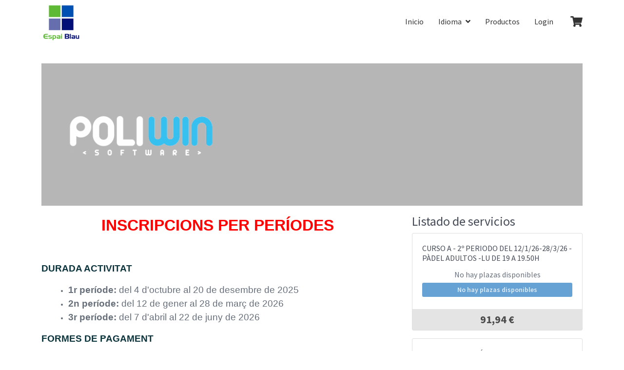

--- FILE ---
content_type: text/html; charset=UTF-8
request_url: https://espaiblau.poliwincloud.com/es/poliwin/inscripcio/118
body_size: 16984
content:
<!DOCTYPE html PUBLIC "-//W3C//DTD XHTML 1.0 Strict//EN" "http://www.w3.org/TR/xhtml1/DTD/xhtml1-strict.dtd">
<html xmlns="http://www.w3.org/1999/xhtml">
	<head>
		<meta content='text/html; charset=utf-8' http-equiv='Content-Type'>
<meta content='width=device-width, initial-scale=1.0' name='viewport'>
<!--[if IE]> <meta http-equiv='X-UA-Compatible' content='IE=edge,chrome=1'> <![endif]-->

<!-- generics -->
<link rel="icon" href="/cache/config/plantilla/favicon-png/favicon-2024-04-16_09_21_32-fixe16-16-C-000.png?version=2025-09-15_09_50_59" sizes="16x16">
<link rel="icon" href="/cache/config/plantilla/favicon-png/favicon-2024-04-16_09_21_32-fixe32-32-C-000.png?version=2025-09-15_09_50_59" sizes="32x32">
<link rel="icon" href="/cache/config/plantilla/favicon-png/favicon-2024-04-16_09_21_32-fixe57-57-C-000.png?version=2025-09-15_09_50_59" sizes="57x57">
<link rel="icon" href="/cache/config/plantilla/favicon-png/favicon-2024-04-16_09_21_32-fixe76-76-C-000.png?version=2025-09-15_09_50_59" sizes="76x76">
<link rel="icon" href="/cache/config/plantilla/favicon-png/favicon-2024-04-16_09_21_32-fixe96-96-C-000.png?version=2025-09-15_09_50_59" sizes="96x96">
<link rel="icon" href="/cache/config/plantilla/favicon-png/favicon-2024-04-16_09_21_32-fixe128-128-C-000.png?version=2025-09-15_09_50_59" sizes="128x128">
<link rel="icon" href="/cache/config/plantilla/favicon-png/favicon-2024-04-16_09_21_32-fixe167-167-C-000.png?version=2025-09-15_09_50_59" sizes="167x167">
<link rel="icon" href="/cache/config/plantilla/favicon-png/favicon-2024-04-16_09_21_32-fixe195-195-C-000.png?version=2025-09-15_09_50_59" sizes="195x195">
<link rel="icon" href="/cache/config/plantilla/favicon-png/favicon-2024-04-16_09_21_32-fixe228-228-C-000.png?version=2025-09-15_09_50_59" sizes="228x228">

<!-- Android -->
<link rel="shortcut icon" sizes="196x196" href="/cache/config/plantilla/favicon-png/favicon-2024-04-16_09_21_32-fixe196-196-C-000.png?version=2025-09-15_09_50_59">

<!-- iOS -->
<link rel="apple-touch-icon" href="/cache/config/plantilla/favicon-png/favicon-2024-04-16_09_21_32-fixe120-120-C-000.png?version=2025-09-15_09_50_59" sizes="120x120">
<link rel="apple-touch-icon" href="/cache/config/plantilla/favicon-png/favicon-2024-04-16_09_21_32-fixe152-152-C-000.png?version=2025-09-15_09_50_59" sizes="152x152">
<link rel="apple-touch-icon" href="/cache/config/plantilla/favicon-png/favicon-2024-04-16_09_21_32-fixe180-180-C-000.png?version=2025-09-15_09_50_59" sizes="180x180">

<!-- Windows 8 IE 10-->
<meta name="msapplication-TileColor" content="#FFFFFF">
<meta name="msapplication-TileImage" content="/cache/config/plantilla/favicon-png/favicon-2024-04-16_09_21_32-fixe144-144-C-000.png?version=2025-09-15_09_50_59">

<!-- / required stylesheets -->
<link href="/plantillas/basebootstrap/assets/stylesheets/bootstrap/bootstrap-reboot.min.css?version=2025-09-15_09_50_59" rel="stylesheet"/>
<link href="/plantillas/basebootstrap/assets/stylesheets/bootstrap/bootstrap.min.css?version=2025-09-15_09_50_59" media="all" id="bootstrap" rel="stylesheet" type="text/css" />
<link href="/plantillas/basebootstrap/assets/stylesheets/bootstrap/bootstrap-grid.min.css?version=2025-09-15_09_50_59" rel="stylesheet"/>

	<link rel="stylesheet" href="https://cdn.jsdelivr.net/gh/orestbida/cookieconsent@3.0.1/dist/cookieconsent.css">

<link href="/plantillas/basebootstrap/assets/stylesheets/customStyle.php?version=2025-09-15_09_50_59" media="all" id="colors" rel="stylesheet" type="text/css" />
	<script type="module">
                import 'https://cdn.jsdelivr.net/gh/orestbida/cookieconsent@3.0.1/dist/cookieconsent.umd.js';
                CookieConsent.run(
            {
                "guiOptions": {
                    "consentModal": {
                        "layout": "box",
                        "position": "bottom left",
                        "equalWeightButtons": true,
                        "flipButtons": false
                    },
                    "preferencesModal": {
                        "layout": "box",
                        "position": "right",
                        "equalWeightButtons": true,
                        "flipButtons": false
                    }
                },
                "categories": {
                    "necessary": {
                        "enabled": true,
                        "readOnly": true
                    },
                    "functionality": {
                        "services": {
                            "idioma": {
                                "label": "Idioma",
                                "onAccept": () => {
                                    var fechaActual = new Date();
                                    var fechaExpiracion = new Date();
                                    fechaExpiracion.setMonth(fechaExpiracion.getMonth() + 6);
                                    document.cookie = "cc_idioma=true; expires=" + fechaExpiracion.toUTCString() + "; path=/";
                                },
                                "cookies": [
                                    {
                                        name: /^(_idioma)/
                                    }
                                ]
                            },
                        }
                    },
                    "analytics": {
                        "services": {
                            "ga": {
                                "label": "Google Analytics",
                                "onAccept": () => {
                                    var fechaActual = new Date();
                                    var fechaExpiracion = new Date();
                                    fechaExpiracion.setMonth(fechaExpiracion.getMonth() + 6);
                                    document.cookie = "cc_google_analytics=true; expires=" + fechaExpiracion.toUTCString() + "; path=/";
                                },
                                "cookies": [
                                    {
                                        name: /^(_ga|_gid)/
                                    }
                                ]
                            },
                            "fbp": {
                                "label": "Facebook Analytics",
                                "onAccept": () => {
                                    var fechaActual = new Date();
                                    var fechaExpiracion = new Date();
                                    fechaExpiracion.setMonth(fechaExpiracion.getMonth() + 6);
                                    document.cookie = "cc_facebook_analytics=true; expires=" + fechaExpiracion.toUTCString() + "; path=/";
                                },
                                "cookies": [
                                    {
                                        name: /^(__fbp)/
                                    }
                                ]
                            }
                        }
                    },
                    "marketing": []
                },
                "language": {
    "default": "es",
    "translations": {
        "es": {
            "consentModal": {
                "title": "Valoramos tu privacidad",
                "description": "Usamos cookies para mejorar su experiencia de navegaci\u00f3n, mostrarle anuncios o contenidos personalizados y analizar nuestro tr\u00e1fico. Al hacer clic en \u201cAceptar todo\u201d usted da su consentimiento a nuestro uso de las cookies.",
                "acceptAllBtn": "Aceptar todo",
                "acceptNecessaryBtn": "Rechazar todo",
                "showPreferencesBtn": "Gestionar preferencias",
                "footer": "<a href=\"\/es\/pagina\/normal\/avislegal\" target=\"_blank\">Pol\u00edtica de privacidad<\/a>"
            },
            "preferencesModal": {
                "title": "Personalizar las preferencias de consentimiento",
                "acceptAllBtn": "Aceptar todo",
                "acceptNecessaryBtn": "Rechazar todo",
                "savePreferencesBtn": "Guardar preferencias",
                "closeIconLabel": "Cerrar modal",
                "serviceCounterLabel": "Servicios",
                "sections": [
                    {
                        "title": "Uso de Cookies",
                        "description": "Usamos cookies para ayudarle a navegar de manera eficiente y realizar ciertas funciones. Encontrar\u00e1 informaci\u00f3n detallada sobre cada una de las cookies bajo cada categor\u00eda de consentimiento a continuaci\u00f3n.<br>Las cookies categorizadas como \u201cNecesarias\u201d se guardan en su navegador, ya que son esenciales para permitir las funcionalidades b\u00e1sicas del sitio web.<br>Tambi\u00e9n utilizamos cookies de terceros que nos ayudan a analizar c\u00f3mo usted utiliza este sitio web, guardar sus preferencias y aportar el contenido y la publicidad que le sean relevantes. Estas cookies solo se guardan en su navegador previo consentimiento por su parte.<br>Puede optar por activar o desactivar alguna o todas estas cookies, aunque la desactivaci\u00f3n de algunas podr\u00eda afectar a su experiencia de navegaci\u00f3n."
                    },
                    {
                        "title": "Cookies Estrictamente Necesarias <span class=\\\"pm__badge\\\">Siempre Habilitado<\/span>",
                        "description": "Las cookies necesarias son cruciales para las funciones b\u00e1sicas del sitio web y el sitio web no funcionar\u00e1 de la forma prevista sin ellas.Estas cookies no almacenan ning\u00fan dato de identificaci\u00f3n personal.",
                        "linkedCategory": "necessary",
                        "cookieTable": {
                            "caption": "Lista de cookies",
                            "headers": {
                                "name": "Nombre",
                                "description": "Descripci\u00f3n",
                                "duration": "Duraci\u00f3n"
                            },
                            "body": [
                                {
                                    "name": "PHPSESSID",
                                    "description": "Cookie esencial utilizada para el funcionamiento general de la aplicaci\u00f3n",
                                    "duration": "Sesi\u00f3n"
                                },
                                {
                                    "name": "cc_*",
                                    "description": "Cookie esencial para cumplimiento de la ley de cookies Europea",
                                    "duration": "6 meses"
                                }
                            ]
                        }
                    },
                    {
                        "title": "Cookies de Funcionalidad",
                        "description": "Las cookies funcionales ayudan a realizar ciertas funcionalidades, como compartir el contenido del sitio web en plataformas de redes sociales, recopilar comentarios y otras caracter\u00edsticas de terceros.",
                        "linkedCategory": "functionality",
                        "cookieTable": {
                            "caption": "Lista de cookies",
                            "headers": {
                                "name": "Nombre",
                                "description": "Descripci\u00f3n",
                                "duration": "Duraci\u00f3n"
                            },
                            "body": [
                                {
                                    "name": "idioma",
                                    "description": "Cookie para guardar la selecci\u00f3n del idioma",
                                    "duration": "1 a\u00f1o"
                                },
                                {
                                    "name": "PoliwinCuenta",
                                    "description": "Cookie para recordar el usuario logueado entre sesiones",
                                    "duration": "3 meses"
                                }
                            ]
                        }
                    }
                ]
            }
        }
    }
}
            });
            </script>

<!--[if lt IE 9]>
<script src="assets/javascripts/ie/html5shiv.js?version=2025-09-15_09_50_59" type="text/javascript"></script>
<script src="assets/javascripts/ie/respond.min.js?version=2025-09-15_09_50_59" type="text/javascript"></script>
<![endif]-->
    		    <meta http-equiv="Content-Type" content="text/html; charset=utf-8" />
	
    <title>Espai Blau</title>    
<!-- generics -->
<link rel="icon" href="/cache/config/plantilla/favicon-png/favicon-2024-04-16_09_21_32-fixe16-16-C-000.png?version=2025-09-15_09_50_59" sizes="16x16">
<link rel="icon" href="/cache/config/plantilla/favicon-png/favicon-2024-04-16_09_21_32-fixe32-32-C-000.png?version=2025-09-15_09_50_59" sizes="32x32">
<link rel="icon" href="/cache/config/plantilla/favicon-png/favicon-2024-04-16_09_21_32-fixe57-57-C-000.png?version=2025-09-15_09_50_59" sizes="57x57">
<link rel="icon" href="/cache/config/plantilla/favicon-png/favicon-2024-04-16_09_21_32-fixe76-76-C-000.png?version=2025-09-15_09_50_59" sizes="76x76">
<link rel="icon" href="/cache/config/plantilla/favicon-png/favicon-2024-04-16_09_21_32-fixe96-96-C-000.png?version=2025-09-15_09_50_59" sizes="96x96">
<link rel="icon" href="/cache/config/plantilla/favicon-png/favicon-2024-04-16_09_21_32-fixe128-128-C-000.png?version=2025-09-15_09_50_59" sizes="128x128">
<link rel="icon" href="/cache/config/plantilla/favicon-png/favicon-2024-04-16_09_21_32-fixe167-167-C-000.png?version=2025-09-15_09_50_59" sizes="167x167">
<link rel="icon" href="/cache/config/plantilla/favicon-png/favicon-2024-04-16_09_21_32-fixe195-195-C-000.png?version=2025-09-15_09_50_59" sizes="195x195">
<link rel="icon" href="/cache/config/plantilla/favicon-png/favicon-2024-04-16_09_21_32-fixe228-228-C-000.png?version=2025-09-15_09_50_59" sizes="228x228">

<!-- Android -->
<link rel="shortcut icon" sizes="196x196" href="/cache/config/plantilla/favicon-png/favicon-2024-04-16_09_21_32-fixe196-196-C-000.png?version=2025-09-15_09_50_59">

<!-- iOS -->
<link rel="apple-touch-icon" href="/cache/config/plantilla/favicon-png/favicon-2024-04-16_09_21_32-fixe120-120-C-000.png?version=2025-09-15_09_50_59" sizes="120x120">
<link rel="apple-touch-icon" href="/cache/config/plantilla/favicon-png/favicon-2024-04-16_09_21_32-fixe152-152-C-000.png?version=2025-09-15_09_50_59" sizes="152x152">
<link rel="apple-touch-icon" href="/cache/config/plantilla/favicon-png/favicon-2024-04-16_09_21_32-fixe180-180-C-000.png?version=2025-09-15_09_50_59" sizes="180x180">

<!-- Windows 8 IE 10-->
<meta name="msapplication-TileColor" content="#FFFFFF">
<meta name="msapplication-TileImage" content="/cache/config/plantilla/favicon-png/favicon-2024-04-16_09_21_32-fixe144-144-C-000.png?version=2025-09-15_09_50_59">

    <link href="/plantillas/basebootstrap/estilo.php?version=2025-09-15_09_50_59" type="text/css" rel="stylesheet"/>
    <link href="/plantillas/base/calendari.css?version=2025-09-15_09_50_59" type="text/css" rel="stylesheet"/>
	<link rel="stylesheet" type="text/css" href="/plantillas/base/poliwin/estil.php?version=2025-09-15_09_50_59" />
	<link rel="stylesheet" type="text/css" href="/plantillas/base/menu/cssverticalmenu.css?version=2025-09-15_09_50_59" />
	<link rel="stylesheet" type="text/css" href="/lib/thumbnailviewer/thumbnailviewer.css?version=2025-09-15_09_50_59" />
	
    <script type="text/javascript" src="/lib/jaxon-js/jaxon.core.js"  charset="UTF-8"></script>

<script type="text/javascript"  charset="UTF-8">
/* <![CDATA[ */
try {
    if(typeof jaxon.config == undefined)
        jaxon.config = {};
}
catch(e) {
    jaxon = {};
    jaxon.config = {};
};

jaxon.config.requestURI = "https://espaiblau.poliwincloud.com/es/poliwin/inscripcio/118?request=es%2fpoliwin%2finscripcio%2f118";
jaxon.config.statusMessages = false;
jaxon.config.waitCursor = true;
jaxon.config.version = "Jaxon 4.x";
jaxon.config.defaultMode = "asynchronous";
jaxon.config.defaultMethod = "POST";
jaxon.config.responseType = "JSON";

jaxon_FesCalendariEvents = function() {
    return jaxon.request({ jxnfun: 'FesCalendariEvents' }, { parameters: arguments, callback: calendaricallback });
};
jaxon_FesCalendariEventsCaixa = function() {
    return jaxon.request({ jxnfun: 'FesCalendariEventsCaixa' }, { parameters: arguments });
};
jaxon_NoRespondre = function() {
    return jaxon.request({ jxnfun: 'NoRespondre' }, { parameters: arguments, callback: loadingcallback });
};
jaxon_FesCalendari = function() {
    return jaxon.request({ jxnfun: 'FesCalendari' }, { parameters: arguments, callback: loadingcallback });
};
jaxon_SeleccioCurs = function() {
    return jaxon.request({ jxnfun: 'SeleccioCurs' }, { parameters: arguments, callback: loadingcallback });
};
jaxon_ConfirmacioSeleccioCurs = function() {
    return jaxon.request({ jxnfun: 'ConfirmacioSeleccioCurs' }, { parameters: arguments, callback: loadingcallback });
};
jaxon_RealizarReserva = function() {
    return jaxon.request({ jxnfun: 'RealizarReserva' }, { parameters: arguments, callback: loadingcallback });
};
jaxon_MostrarMesValoracions = function() {
    return jaxon.request({ jxnfun: 'MostrarMesValoracions' }, { parameters: arguments });
};
jaxon_AddToShoppingCart = function() {
    return jaxon.request({ jxnfun: 'AddToShoppingCart' }, { parameters: arguments });
};

jaxon.dialogs = {};

jaxon.dom.ready(function() {
jaxon.command.handler.register("jquery", (args) => jaxon.cmd.script.execute(args));

jaxon.command.handler.register("bags.set", (args) => {
        for (const bag in args.data) {
            jaxon.ajax.parameters.bags[bag] = args.data[bag];
        }
    });
});

    jaxon.command.handler.register("rd", (command) => {
        const { data: sUrl, delay: nDelay } = command;
        if (nDelay <= 0) {
            window.location = sUrl;
            return true;
        }
        window.setTimeout(() => window.location = sUrl, nDelay * 1000);
        return true;
    });

/* ]]> */
</script>
    <script type="text/javascript">
		/* <![CDATA[ */
        function cabecera() {
            }
		/* ]]> */
    </script>
    <script type="text/javascript" src="/plantillas/base/js/popupbox_nou.js?version=2025-09-15_09_50_59"></script>
    <script type="text/javascript" src="/js/scroll/dom-drag.js?version=2025-09-15_09_50_59"></script>
	<script type="text/javascript" src="/js/scroll/scroller_general.js?version=2025-09-15_09_50_59"></script>
	<script type="text/javascript" src="/js/scroll/ypSimpleScrollC.js?version=2025-09-15_09_50_59"></script>
    <script type="text/javascript" src="/js/boxover.js?version=2025-09-15_09_50_59">init();</script>
    <script type="text/javascript" src="/plantillas/base/js/menu_nou.js?version=2025-09-15_09_50_59"></script>
	<script type="text/javascript" src="/lib/jquery/jquery-3.6.0.min.js?version=2025-09-15_09_50_59"></script>
		<script type="text/javascript" src="/js/easySlider1.7.js?version=2025-09-15_09_50_59"></script>
	<!--[if lt IE 7]>
	<script defer type="text/javascript" src="/lib/pngfix/pngfix.js?version=2025-09-15_09_50_59"></script>
	<![endif]-->

	<script type="text/javascript" src="/cache/js/7fcdc9da6b55d3fbbdda458323033dfd.js?version=2025-09-15_09_50_59"></script>
<link rel="stylesheet" type="text/css" href="/plantillas/base/css/jquery.gritter.css?version=2025-09-15_09_50_59" />
<link rel="stylesheet" type="text/css" href="/plantillas/base/jquery.qtip2/jquery.qtip.css?version=2025-09-15_09_50_59" />
<link rel="stylesheet" type="text/css" href="/plantillas/base/jquery_validator/jquery_validator.php?version=2025-09-15_09_50_59" />
<link rel="stylesheet" type="text/css" href="/plantillas/base/jquery-ui/jquery-ui.css?version=2025-09-15_09_50_59" />
<link rel="stylesheet" type="text/css" href="/plantillas/base/jquery-ui/jquery-ui.structure.min.css?version=2025-09-15_09_50_59" />
<link rel="stylesheet" type="text/css" href="/plantillas/base/jquery-ui/jquery-ui.theme.min.css?version=2025-09-15_09_50_59" />
<link rel="stylesheet" type="text/css" href="/plantillas/basebootstrap/estilo_reservas.php?version=2025-09-15_09_50_59" />
<link rel="stylesheet" type="text/css" href="/plantillas/base/fancybox/jquery.fancybox.php?version=2025-09-15_09_50_59" />
	<script type="text/javascript">
	/* <![CDATA[ */
	function envia(item, id){
											Data = $(item).attr('data');
											Clase = $(item).attr('class');											Clase = $(item).attr('class');
											jaxon_SeleccioCurs(Clase, Data);

									 	}
            function animationAddToShoppingCart(element, totalElements, tElement){
                var allElementCheckoutNumber = $(".checkout .product-number");
                allElementCheckoutNumber.show();

                var elementCheckoutNumber = $(".checkout .product-number:visible");

                // Selector tipus element
                var selector = "";
                if(tElement === "SERVICES"){
                    selector = "[data-serv='" + element + "']";
                } else if(tElement === "ARTICLES"){
                    selector = "[data-art='" + element + "']";
                } else {
                    selector = "[data-pack='" + element + "']";
                }
                var original = "checkout-floating-element";
                if (window.innerWidth < 768) {
                    original = "checkout-floating-element-movil";
                    if ($(selector + " ." + original).length === 0) {
                        original = "checkout-floating-element";
                    }
                }

                // Fer animació
                var floatSelector = selector + " ." + original;
                $(floatSelector).css("display", "initial");

                var cloned = $(floatSelector).clone();

                // Posició servei
                var positionAbsTop = $(floatSelector).offset().top - $(window).scrollTop();
                var positionAbsLeft = $(floatSelector).offset().left;

                // Posició basket
                var positionCheckoutAbsTop = elementCheckoutNumber.offset().top - $(window).scrollTop();
                var positionCheckoutAbsLeft = elementCheckoutNumber.offset().left;

                cloned.css("display", "initial");
                cloned.css("position", "fixed");
                cloned.css("top", positionAbsTop);
                cloned.css("left", positionAbsLeft);
                cloned.css("z-index", "9999");

                $(floatSelector).css("display", "none");
                $(cloned).insertBefore($(floatSelector));

                // moure element
                var diffTop = positionAbsTop - positionCheckoutAbsTop;

                $(cloned).animate({
                    left: positionCheckoutAbsLeft + "px", 
                    top: "-=" + diffTop + "px"
                }, 500, "linear", function() {
                    $(cloned).fadeOut(200, function() {
                        $(cloned).remove();
                    });

                    // Actualitzar total
                    allElementCheckoutNumber.text(totalElements);
                    elementCheckoutNumber.show();
                });
            }
        
		function popUp(URL, amplada, alcada, ferRetorn) {
			if (!amplada) var amplada = 400;
			if (!alcada) var alcada = 400;
			if (!ferRetorn) var ferRetorn = false;

			day = new Date();
			id = day.getTime();
			retorn = window.open(URL, id, 'toolbar=0,scrollbars=1,location=0,statusbar=0,menubar=0,resizable=1,width=' + amplada + ',height=' + alcada + ',left = ' + ((screen.width-amplada)/2) + ',top = ' +((screen.height-alcada)/2));
			if(ferRetorn){
				return retorn;
			}
		}
			$(document).ready(function(){
			$('.puntuacioEstrelles .background').css('width', '0%');									 
								      $('.puntuacioEstrelles .background').css('height', '100%');
								      $('div.row.inscripcioVista div.inscripcionCalendario .row.filtros .auxSelect').click(function(){
								      		if($(window).width() > 991) {
								      			fakeOpt = $(this).parent().find('.fakeOptions');
								      			if($(fakeOpt).is(':visible')){
								      				$(fakeOpt).fadeOut();
								      			}else{
								      				$(fakeOpt).fadeIn();
								      			}
								      		}
								      });
 									  $('div.row.inscripcioVista div.inscripcionCalendario .row.filtros .fakeOptions li').click(function(){									  		
 									  		select = $(this).parent().parent().parent().find('select');
 									  		$(select).val($(this).attr('value')).trigger('change');
 									  		$(select).siblings('.auxSelect').html($(this).html());
									  		$(this).parent().parent().fadeOut();		
									  });

									  $('#showMore').click(function(){
								        	$('#cargandoVal').fadeIn('fast');
								        	jaxon_MostrarMesValoracions('showMore', '4', '118');
								      });		});
		/* ]]> */
</script>

	<script type="text/javascript">
		/* <![CDATA[ */
		$(document).ready(function(){

			thumbnailviewer.init();
			$("#thumbLoading").append('<img src="/plantillas/base/carregant.gif" />');
			$("#thumbLoading").append("Un momento por favor...");
			$("#footerbar > span:last").html("Cerrar");

        	cabecera();
			contrauTot('/plantillas/base/menu/fletxa.gif');
	                });
		calendaricallback = jaxon.ajax.callback.create(100, 10000);
		calendaricallback.onRequest = function(){jaxon. $('calendari').innerHTML = '<div style="text-align: center"><img src="/plantillas/base/carregantcalendari.gif" alt="carregant" style="margin-top: 50px;"/><p style="font-size: 11px; font-weight: bold; padding: 0px; margin: 0px; margin-bottom: 55px;">Cargando...</p></div>';};
		
					loadingcallback = jaxon.ajax.callback.create(100, 10000);
					loadingcallback.onRequest = function() {$('#loading').show();$('#loading').addClass('active');};
	     			loadingcallback.beforeResponseProcessing = function() {$('#loading').hide();$('#loading').removeClass('active');};

	     			
	     			loadingcallbackFull = jaxon.ajax.callback.create(100, 10000);
					loadingcallbackFull.onRequest = function() {$('#loading').show(); $('#loading').addClass('active');};
	     			loadingcallbackFull.beforeResponseProcessing = function() {$('#loading').hide(); $('#loading').removeClass('active');};
	     		

	     			var loadingcleancallback = jaxon.ajax.callback.create(100, 10000);
	     			loadingcleancallback.beforeResponseProcessing = function() {$('#loading').hide();};

	     			var loadingOpencallback = jaxon.ajax.callback.create(100, 10000);
	     			loadingOpencallback.onRequest = function() {$('#loading').show(); $('.loader').addClass('active');};

					var varloadingcallbackdelayed;
	     			loadingcallbackdelayed = jaxon.ajax.callback.create(100, 10000);
					loadingcallbackdelayed.onRequest = function() {varloadingcallbackdelayed = setTimeout(function(){$('#loading').show();$('#loading').addClass('active');}, 500);};
	     			loadingcallbackdelayed.beforeResponseProcessing = function() {clearTimeout(varloadingcallbackdelayed); $('#loading').hide();$('#loading').removeClass('active');};
	     			var dayarray=new Array(
      	"Domingo","Lunes","Martes","Miércoles","Jueves","Viernes","Sábado"       	)
	    var montharray=new Array(
       "Enero","Febrero","Marzo","Abril","Mayo","Junio","Julio","Agosto","Septiembre","Octubre","Noviembre","Diciembre"        )
		/* ]]> */
    </script>

    
	

	<script type="text/javascript" src="/lib/thumbnailviewer/thumbnailviewer.js?version=2025-09-15_09_50_59"></script>
		</head>
	<body class='homepage poliwin_inscripcio_view'>
	    		<div id='wrapper'> 
		 	<div class='fade' id='scroll-to-top'>
				<i class='fas fa-chevron-up'></i>
			</div> 
			<header id='header'>
				
<nav class="navbar navbar-expand-lg fixed-top" id="nav" role="navigation">
    
    <div class='container'>
        
                            <a  href="/es/principal/inicio" class="navbar-brand">
                                <img style="max-width:117px;" id="img_1" src="/cache/media/Image/banners/Logo%20Espai%20Blau-png/Logo%20Espai%20Blau-2019-05-14_13_52_05-amplada117000.png" title="Complex Aquàtic" alt="Complex Aquàtic" class="banner_top"/>
                                
                            </a>
                         
        <div>
                                <a href="/es/poliwin/checkout" class="checkout d-lg-none" title="Carrito compra"> <i class="fas fa-shopping-cart"></i><span class="product-number" style="display:none;">0</span></a>
                                <button class="navbar-toggler" type="button" data-toggle="collapse" data-target="#navbarCollapse" aria-controls="navbarCollapse" aria-expanded="false" aria-label="Toggle navigation">
                <i class="fas fa-bars"></i>
            </button>
        </div>
        <div class="collapse navbar-collapse" id="navbarCollapse">
            
<script type="text/javascript">
		/* hack para que funcione el menú con subniveles en ANDROID*/
		$(window).resize(function(){
			mobileEvents();
		})

		$(document).ready(function() {
			mobileEvents();		
		});

		function mobileEvents(){
			if($(window).outerWidth() < 992){
				$(".navbar .nav-link").unbind('click');
				$(".navbar .nav-link").click(function(e){
				    var el = $(this);

				    if(el.hasClass('click') || !el.next().is('ul') || (el.next().is('ul') && el.next().find('.nav-link').length == 0)){				    	

				        if (el.attr('href') != '') {
				            location.href = el.attr('href');
				        	return false;
				        }else{
				        	return false;
				        }
				    }else{
						$('.click').removeClass('click');		    	
				    	el.addClass('click');
				    	e.stopPropagation();
						return false;
				    }				
				});
			}
		}
		/* Fin hack */
</script>

<ul class="ml-auto navbar-nav menu" role="menu">
<li class="nav-item ">
     <a  class="nav-link " href="http://www.espaiblau.cat/" title="Inicio">
         <span>
         	Inicio
         	
         </span>
     </a>
</li>
<li class="nav-item ">
     <a data-delay="50" data-hover="dropdown" class="nav-link " href="0" title="Idioma">
         <span>
         	Idioma
         	<i class="fas fa-angle-down"></i>
         </span>
     </a>
<ul class="ml-auto navbar-nav dropdown-menu" role="menu"><li class="nav-item ">     <a  class="nav-link " href="/es/poliwin/inscripcion/118" title="Castellano">         <span>         	Castellano         	         </span>     </a></li><li class="nav-item ">     <a  class="nav-link " href="/cat/poliwin/inscripcio/118" title="Catalán">         <span>         	Catalán         	         </span>     </a></li></ul>
</li>
<li class="nav-item ">
     <a  class="nav-link " href="/es/poliwin/familia/" title="Productos">
         <span>
         	Productos
         	
         </span>
     </a>
</li>
<li class="nav-item ">
     <a  class="nav-link " href="/es" title="Login">
         <span>
         	Login
         	
         </span>
     </a>
</li>
<li class="nav-item ">
     <a  class="nav-link checkout d-none d-lg-block" href="/es/poliwin/checkout" title="Carrito compra">
         <span>
         	<i class="fas fa-shopping-cart"></i><span class="product-number" style="display:none;">0</span>
         	
         </span>
     </a>
</li>

</ul>        </div>
            </div>
</nav>

			</header>
			<div id='main' role='main'>
								<div id='main-content'>
	    			<div class='container'>
	    										<div class="ImagenInscripcion">
	<img src="/cache/plantillas/basebootstrap/img/fallback_product-png/fallback_product-2025-03-20_10_05_02-fixe1140-300-C-000.png" width="100%" />
	<div class="descripcionInscripcionAux">
		<div class="descripcionInscripcion">
			<p class="titol">
							</p>
			<p class="desc">
							</p>
		</div>
	</div>
</div>
<div class="row inscripcioVista">
	<!-- Descripcion y valoraciones -->
	<div class="col-lg-8 noAffix">
		<div class="llistatCaracteristiques">
						<div class="row">
				<div class="col-lg-12">
					<p style="color: #0c343d; font-family: verdana, sans-serif; font-size: small; font-style: normal; font-variant-ligatures: normal; font-variant-caps: normal; font-weight: 400; letter-spacing: normal; orphans: 2; text-indent: 0px; text-transform: none; widows: 2; word-spacing: 0px; -webkit-text-stroke-width: 0px; white-space: normal; background-color: #ffffff; text-decoration-thickness: initial; text-decoration-style: initial; text-decoration-color: initial; text-align: center;"><span style="color: #ff0000; font-size: 24pt;"><strong>INSCRIPCIONS PER PER&Iacute;ODES</strong></span><span style="color: #ff0000; font-size: 18pt;"><strong>&nbsp;</strong></span></p>
<p style="color: #0c343d; font-family: verdana, sans-serif; font-size: small; font-style: normal; font-variant-ligatures: normal; font-variant-caps: normal; font-weight: 400; letter-spacing: normal; orphans: 2; text-align: start; text-indent: 0px; text-transform: none; widows: 2; word-spacing: 0px; -webkit-text-stroke-width: 0px; white-space: normal; background-color: #ffffff; text-decoration-thickness: initial; text-decoration-style: initial; text-decoration-color: initial;">&nbsp;</p>
<p style="color: #0c343d; font-family: verdana, sans-serif; font-size: small; font-style: normal; font-variant-ligatures: normal; font-variant-caps: normal; font-weight: 400; letter-spacing: normal; orphans: 2; text-align: start; text-indent: 0px; text-transform: none; widows: 2; word-spacing: 0px; -webkit-text-stroke-width: 0px; white-space: normal; background-color: #ffffff; text-decoration-thickness: initial; text-decoration-style: initial; text-decoration-color: initial;"><span style="font-size: 14pt;"><strong>DURADA ACTIVITAT</strong></span></p>
<ul style="color: #0c343d; font-family: verdana, sans-serif; font-size: small; font-style: normal; font-variant-ligatures: normal; font-variant-caps: normal; font-weight: 400; letter-spacing: normal; orphans: 2; text-align: start; text-indent: 0px; text-transform: none; widows: 2; word-spacing: 0px; -webkit-text-stroke-width: 0px; white-space: normal; background-color: #ffffff; text-decoration-thickness: initial; text-decoration-style: initial; text-decoration-color: initial;">
<li style="margin-left: 15px;"><span style="font-size: 14pt;"><strong>1r per&iacute;ode:</strong> del 4 d'octubre al 20 de desembre de 2025&nbsp;</span></li>
<li style="margin-left: 15px;"><span style="font-size: 14pt;"><strong>2n per&iacute;ode:</strong> del 12 de gener al 28 de mar&ccedil; de 2026</span></li>
<li style="margin-left: 15px;"><span style="font-size: 14pt;"><strong>3r per&iacute;ode:</strong> del 7 d'abril al 22 de juny de 2026</span></li>
</ul>
<p style="color: #0c343d; font-family: verdana, sans-serif; font-size: small; font-style: normal; font-variant-ligatures: normal; font-variant-caps: normal; font-weight: 400; letter-spacing: normal; orphans: 2; text-align: start; text-indent: 0px; text-transform: none; widows: 2; word-spacing: 0px; -webkit-text-stroke-width: 0px; white-space: normal; background-color: #ffffff; text-decoration-thickness: initial; text-decoration-style: initial; text-decoration-color: initial;"><span style="font-size: 14pt;"><strong>FORMES DE PAGAMENT</strong></span></p>
<ul style="color: #0c343d; font-family: verdana, sans-serif; font-size: small; font-style: normal; font-variant-ligatures: normal; font-variant-caps: normal; font-weight: 400; letter-spacing: normal; orphans: 2; text-align: start; text-indent: 0px; text-transform: none; widows: 2; word-spacing: 0px; -webkit-text-stroke-width: 0px; white-space: normal; background-color: #ffffff; text-decoration-thickness: initial; text-decoration-style: initial; text-decoration-color: initial;">
<li style="margin-left: 15px;"><span style="font-size: 14pt;"><span style="color: #ff0000;"><strong>TOT DE COP&nbsp;</strong></span>a l'hora de fer la inscripci&oacute;.<strong><span style="text-decoration: underline;"><br /></span></strong></span></li>
</ul>
<p style="color: #0c343d; font-family: verdana, sans-serif; font-size: small; font-style: normal; font-variant-ligatures: normal; font-variant-caps: normal; font-weight: 400; letter-spacing: normal; orphans: 2; text-align: start; text-indent: 0px; text-transform: none; widows: 2; word-spacing: 0px; -webkit-text-stroke-width: 0px; white-space: normal; background-color: #ffffff; text-decoration-thickness: initial; text-decoration-style: initial; text-decoration-color: initial;">&nbsp;</p>
<p style="color: #0c343d; font-family: verdana, sans-serif; font-size: small; font-style: normal; font-variant-ligatures: normal; font-variant-caps: normal; font-weight: 400; letter-spacing: normal; orphans: 2; text-align: start; text-indent: 0px; text-transform: none; widows: 2; word-spacing: 0px; -webkit-text-stroke-width: 0px; white-space: normal; background-color: #ffffff; text-decoration-thickness: initial; text-decoration-style: initial; text-decoration-color: initial;"><span style="font-size: 14pt;"><strong>DEVOLUCIONS</strong></span></p>
<ul style="color: #0c343d; font-family: verdana, sans-serif; font-size: small; font-style: normal; font-variant-ligatures: normal; font-variant-caps: normal; font-weight: 400; letter-spacing: normal; orphans: 2; text-align: start; text-indent: 0px; text-transform: none; widows: 2; word-spacing: 0px; -webkit-text-stroke-width: 0px; white-space: normal; background-color: #ffffff; text-decoration-thickness: initial; text-decoration-style: initial; text-decoration-color: initial;">
<li style="margin-left: 15px;"><span style="font-size: 14pt;">Si el/la participant anul&middot;la la inscripci&oacute; fins a 15 dies abans de l'inici de l'activitat, se li retornar&agrave; el 90% de l'import.</span></li>
<li style="margin-left: 15px;"><span style="font-size: 14pt;">Si el/la participant anul&middot;la la inscripci&oacute; entre el 14 i el dia 1 abans de l'inici de l'activitat, se li retornar&agrave; el 70% de l'import del curs, a excepci&oacute; d'una situaci&oacute; m&egrave;dica de llarga durada o canvi de domicili justificat documentalment, que ser&agrave; el 90%.</span></li>
<li style="margin-left: 15px;"><span style="font-size: 14pt;">Totes les devolucions es faran a trav&eacute;s el moneder virtual i es podran bescanviar per a qualsevol servei del centre.</span></li>
<li style="margin-left: 15px;"><span style="font-size: 14pt;">Un cop iniciat el curs no es retornar&agrave; l'import de l'activitat, a excepci&oacute; d'una situaci&oacute; m&egrave;dica de llarga durada o canvi de domicili degudament justificat documentalment, en que es far&agrave; el retorn de la part proporcional des del moment en que es notifiqui.</span></li>
<li style="margin-left: 15px;"><span style="font-size: 14pt;">En cas de devoluci&oacute; de rebuts per motius aliens al centre, a part de les condicions anteriors, caldr&agrave; afegir el cost de la devoluci&oacute; que ser&agrave; 4,50&euro; (IVA incl&ograve;s) i s'haur&agrave; de pagar a la recepci&oacute; del centre.</span></li>
<li style="margin-left: 15px;"><span style="font-size: 14pt;">Aquestes condicions seran aplicables independentment del tipus de curs i de la seva forma de pagament.</span></li>
</ul>
<p style="color: #0c343d; font-family: verdana, sans-serif; font-size: small; font-style: normal; font-variant-ligatures: normal; font-variant-caps: normal; font-weight: 400; letter-spacing: normal; orphans: 2; text-align: start; text-indent: 0px; text-transform: none; widows: 2; word-spacing: 0px; -webkit-text-stroke-width: 0px; white-space: normal; background-color: #ffffff; text-decoration-thickness: initial; text-decoration-style: initial; text-decoration-color: initial;">&nbsp;</p>
<p style="color: #0c343d; font-family: verdana, sans-serif; font-size: small; font-style: normal; font-variant-ligatures: normal; font-variant-caps: normal; font-weight: 400; letter-spacing: normal; orphans: 2; text-align: start; text-indent: 0px; text-transform: none; widows: 2; word-spacing: 0px; -webkit-text-stroke-width: 0px; white-space: normal; background-color: #ffffff; text-decoration-thickness: initial; text-decoration-style: initial; text-decoration-color: initial;"><span style="font-size: 14pt;"><em>*Cada curs disposa d&rsquo;unes places limitades que es cobriran per ordre d&rsquo;inscripci&oacute;. L&rsquo;organitzaci&oacute; es reserva el dret d&rsquo;anul&middot;lar una activitat si no hi ha un nombre m&iacute;nim d&rsquo;inscrits.</em></span></p>				</div>
			</div>
		</div>
					</div>
	<!-- calendario -->
				<div class="col-lg-4"> 
										<div>
															<h2>Listado de servicios</h2>
																							<div class="card mb-3">
										<div class="card-body">
											<h5 class="card-title">CURSO A - 2º PERIODO DEL 12/1/26-28/3/26 - PÀDEL ADULTOS -LU DE 19 A 19.50H</h5>
																																															<div class="row">
														<div class="col-12 text-center">
															No hay plazas disponibles														</div>
													</div>
																						<a href="#" class="btn btn-primary btn-block btn-sm" disabled data-serv='118#119' onClick=" return false">
																										<span class="checkout-floating-element">
															<i class="fas fa-plus"></i>
														</span>
																								No hay plazas disponibles											</a>
										</div>
										<ul class="list-group list-group-flush">
											<li class="list-group-item text-center price">
												91,94 €											</li>
										</ul>
									</div>
																<div class="card mb-3">
										<div class="card-body">
											<h5 class="card-title">CURSO B - 2º PERÍODO DEL 12/1/26-28/3/26 - PÀDEL ADULTOS -LUNES DE 20 A 20.50H</h5>
																																															<div class="row">
														<div class="col-12 text-center">
															No hay plazas disponibles														</div>
													</div>
																						<a href="#" class="btn btn-primary btn-block btn-sm" disabled data-serv='118#121' onClick=" return false">
																										<span class="checkout-floating-element">
															<i class="fas fa-plus"></i>
														</span>
																								No hay plazas disponibles											</a>
										</div>
										<ul class="list-group list-group-flush">
											<li class="list-group-item text-center price">
												91,94 €											</li>
										</ul>
									</div>
																<div class="card mb-3">
										<div class="card-body">
											<h5 class="card-title">CURSO C - 2º PERIODO DEL 12/1/26-28/3/26- PÀDEL ADULTOS -MA DE 10 A 10.50H</h5>
																																															<div class="row">
														<div class="col-12 text-center">
															No hay plazas disponibles														</div>
													</div>
																						<a href="#" class="btn btn-primary btn-block btn-sm" disabled data-serv='118#123' onClick=" return false">
																										<span class="checkout-floating-element">
															<i class="fas fa-plus"></i>
														</span>
																								No hay plazas disponibles											</a>
										</div>
										<ul class="list-group list-group-flush">
											<li class="list-group-item text-center price">
												91,94 €											</li>
										</ul>
									</div>
																<div class="card mb-3">
										<div class="card-body">
											<h5 class="card-title">CURSO D - 2º PERIODO DEL 12/1/26-28/3/26 - PÀDEL ADULTOS -MI DE 19 A 19.50H</h5>
																																															<div class="row">
														<div class="col-12 text-center">
															Hay 3 plazas disponibles de 5														</div>
													</div>
																						<a href="/es/poliwin/confirmacio_inscripcio/118_125" class="btn btn-primary btn-block btn-sm"  data-serv='118#125' onClick="jaxon_AddToShoppingCart('118#125', '1'); return false; ">
																										<span class="checkout-floating-element">
															<i class="fas fa-plus"></i>
														</span>
																																						Comprar											</a>
										</div>
										<ul class="list-group list-group-flush">
											<li class="list-group-item text-center price">
												91,94 €											</li>
										</ul>
									</div>
																<div class="card mb-3">
										<div class="card-body">
											<h5 class="card-title">CURSO E - 2º PERIODO DEL 12/1/26-28/3/26 - PÀDEL ADULTOS - MI DE 20 A 20.50H</h5>
																																															<div class="row">
														<div class="col-12 text-center">
															No hay plazas disponibles														</div>
													</div>
																						<a href="#" class="btn btn-primary btn-block btn-sm" disabled data-serv='118#127' onClick=" return false">
																										<span class="checkout-floating-element">
															<i class="fas fa-plus"></i>
														</span>
																								No hay plazas disponibles											</a>
										</div>
										<ul class="list-group list-group-flush">
											<li class="list-group-item text-center price">
												91,94 €											</li>
										</ul>
									</div>
																<div class="card mb-3">
										<div class="card-body">
											<h5 class="card-title">CURSO F - 2º PERIODO DEL 12/1/26-28/3/26 - PÀDEL ADULTOS - JU DE 10 A 10.50H</h5>
																																															<div class="row">
														<div class="col-12 text-center">
															No hay plazas disponibles														</div>
													</div>
																						<a href="#" class="btn btn-primary btn-block btn-sm" disabled data-serv='118#129' onClick=" return false">
																										<span class="checkout-floating-element">
															<i class="fas fa-plus"></i>
														</span>
																								No hay plazas disponibles											</a>
										</div>
										<ul class="list-group list-group-flush">
											<li class="list-group-item text-center price">
												91,94 €											</li>
										</ul>
									</div>
																<div class="card mb-3">
										<div class="card-body">
											<h5 class="card-title">CURSO G - 2º PERIODO DEL 12/1/26-28/3/26 - PÀDEL ADULTOS -LU 10.30-11.30</h5>
																																															<div class="row">
														<div class="col-12 text-center">
															No hay plazas disponibles														</div>
													</div>
																						<a href="#" class="btn btn-primary btn-block btn-sm" disabled data-serv='118#131' onClick=" return false">
																										<span class="checkout-floating-element">
															<i class="fas fa-plus"></i>
														</span>
																								No hay plazas disponibles											</a>
										</div>
										<ul class="list-group list-group-flush">
											<li class="list-group-item text-center price">
												91,94 €											</li>
										</ul>
									</div>
																<div class="card mb-3">
										<div class="card-body">
											<h5 class="card-title">CURSO H - 2º PERIODO DEL 12/1/26-28/3/26 - PÀDEL ADULTOS -VI 10H</h5>
																																	<a href="#" class="btn btn-primary btn-block btn-sm" disabled data-serv='118#133' onClick=" return false">
																										<span class="checkout-floating-element">
															<i class="fas fa-plus"></i>
														</span>
																								No hay plazas disponibles											</a>
										</div>
										<ul class="list-group list-group-flush">
											<li class="list-group-item text-center price">
												91,94 €											</li>
										</ul>
									</div>
																<div class="card mb-3">
										<div class="card-body">
											<h5 class="card-title">CURSO I - 2º PERIODO DEL 12/1/26-28/3/26 - PÀDEL ADULTOS -MA DE 9 A 10H</h5>
																																															<div class="row">
														<div class="col-12 text-center">
															No hay plazas disponibles														</div>
													</div>
																						<a href="#" class="btn btn-primary btn-block btn-sm" disabled data-serv='118#135' onClick=" return false">
																										<span class="checkout-floating-element">
															<i class="fas fa-plus"></i>
														</span>
																								No hay plazas disponibles											</a>
										</div>
										<ul class="list-group list-group-flush">
											<li class="list-group-item text-center price">
												91,94 €											</li>
										</ul>
									</div>
																<div class="card mb-3">
										<div class="card-body">
											<h5 class="card-title">CURSO J - 3er PERIODO DEL 12/1/26-28/3/26 - PÀDEL ADULTOS -JU DE 9 A 10H</h5>
																																															<div class="row">
														<div class="col-12 text-center">
															Hay una plaza disponible de 5														</div>
													</div>
																						<a href="/es/poliwin/confirmacio_inscripcio/118_137" class="btn btn-primary btn-block btn-sm"  data-serv='118#137' onClick="jaxon_AddToShoppingCart('118#137', '1'); return false; ">
																										<span class="checkout-floating-element">
															<i class="fas fa-plus"></i>
														</span>
																																						Comprar											</a>
										</div>
										<ul class="list-group list-group-flush">
											<li class="list-group-item text-center price">
												91,94 €											</li>
										</ul>
									</div>
																<div class="card mb-3">
										<div class="card-body">
											<h5 class="card-title">CURSO A - 3ER PERIODO DEL 7/4/26-22/6/26 - PÀDEL ADULTOS -LU DE 19 A 19.50H</h5>
																																															<div class="row">
														<div class="col-12 text-center">
															Hay una plaza disponible de 5														</div>
													</div>
																						<a href="/es/poliwin/confirmacio_inscripcio/118_120" class="btn btn-primary btn-block btn-sm"  data-serv='118#120' onClick="jaxon_AddToShoppingCart('118#120', '1'); return false; ">
																										<span class="checkout-floating-element">
															<i class="fas fa-plus"></i>
														</span>
																																						Comprar											</a>
										</div>
										<ul class="list-group list-group-flush">
											<li class="list-group-item text-center price">
												91,94 €											</li>
										</ul>
									</div>
																<div class="card mb-3">
										<div class="card-body">
											<h5 class="card-title">CURSO B - 3ER PERÍODO DEL 7/4/26-22/6/26 - PÀDEL ADULTOS -LUNES DE 20 A 20.50H</h5>
																																															<div class="row">
														<div class="col-12 text-center">
															No hay plazas disponibles														</div>
													</div>
																						<a href="#" class="btn btn-primary btn-block btn-sm" disabled data-serv='118#122' onClick=" return false">
																										<span class="checkout-floating-element">
															<i class="fas fa-plus"></i>
														</span>
																								No hay plazas disponibles											</a>
										</div>
										<ul class="list-group list-group-flush">
											<li class="list-group-item text-center price">
												91,94 €											</li>
										</ul>
									</div>
																<div class="card mb-3">
										<div class="card-body">
											<h5 class="card-title">CURSO C - 3ER PERIODO DEL 7/4/26-22/6/26- PÀDEL ADULTOS -MA DE 10 A 10.50H</h5>
																																															<div class="row">
														<div class="col-12 text-center">
															No hay plazas disponibles														</div>
													</div>
																						<a href="#" class="btn btn-primary btn-block btn-sm" disabled data-serv='118#124' onClick=" return false">
																										<span class="checkout-floating-element">
															<i class="fas fa-plus"></i>
														</span>
																								No hay plazas disponibles											</a>
										</div>
										<ul class="list-group list-group-flush">
											<li class="list-group-item text-center price">
												91,94 €											</li>
										</ul>
									</div>
																<div class="card mb-3">
										<div class="card-body">
											<h5 class="card-title">CURSO D - 3ER PERIODO DEL 7/4/26-22/6/26 - PÀDEL ADULTOS -MI DE 19 A 19.50H</h5>
																																															<div class="row">
														<div class="col-12 text-center">
															Hay 2 plazas disponibles de 5														</div>
													</div>
																						<a href="/es/poliwin/confirmacio_inscripcio/118_126" class="btn btn-primary btn-block btn-sm"  data-serv='118#126' onClick="jaxon_AddToShoppingCart('118#126', '1'); return false; ">
																										<span class="checkout-floating-element">
															<i class="fas fa-plus"></i>
														</span>
																																						Comprar											</a>
										</div>
										<ul class="list-group list-group-flush">
											<li class="list-group-item text-center price">
												91,94 €											</li>
										</ul>
									</div>
																<div class="card mb-3">
										<div class="card-body">
											<h5 class="card-title">CURSO E - 3ER PERIODO DEL 7/4/26-22/6/26 - PÀDEL ADULTOS - MI DE 20 A 20.50H</h5>
																																															<div class="row">
														<div class="col-12 text-center">
															Hay una plaza disponible de 5														</div>
													</div>
																						<a href="/es/poliwin/confirmacio_inscripcio/118_128" class="btn btn-primary btn-block btn-sm"  data-serv='118#128' onClick="jaxon_AddToShoppingCart('118#128', '1'); return false; ">
																										<span class="checkout-floating-element">
															<i class="fas fa-plus"></i>
														</span>
																																						Comprar											</a>
										</div>
										<ul class="list-group list-group-flush">
											<li class="list-group-item text-center price">
												91,94 €											</li>
										</ul>
									</div>
																<div class="card mb-3">
										<div class="card-body">
											<h5 class="card-title">CURSO F - 3ER PERIODO DEL 7/4/26-22/6/26  - PÀDEL ADULTOS - JU DE 10 A 10.50H</h5>
																																															<div class="row">
														<div class="col-12 text-center">
															No hay plazas disponibles														</div>
													</div>
																						<a href="#" class="btn btn-primary btn-block btn-sm" disabled data-serv='118#130' onClick=" return false">
																										<span class="checkout-floating-element">
															<i class="fas fa-plus"></i>
														</span>
																								No hay plazas disponibles											</a>
										</div>
										<ul class="list-group list-group-flush">
											<li class="list-group-item text-center price">
												91,94 €											</li>
										</ul>
									</div>
																<div class="card mb-3">
										<div class="card-body">
											<h5 class="card-title">CURSO G - 3ER PERIODO DEL 7/4/26-22/6/26 - PÀDEL ADULTOS -LU 10.30-11.30</h5>
																																															<div class="row">
														<div class="col-12 text-center">
															No hay plazas disponibles														</div>
													</div>
																						<a href="#" class="btn btn-primary btn-block btn-sm" disabled data-serv='118#132' onClick=" return false">
																										<span class="checkout-floating-element">
															<i class="fas fa-plus"></i>
														</span>
																								No hay plazas disponibles											</a>
										</div>
										<ul class="list-group list-group-flush">
											<li class="list-group-item text-center price">
												91,94 €											</li>
										</ul>
									</div>
																<div class="card mb-3">
										<div class="card-body">
											<h5 class="card-title">CURSO H - 3ER PERIODO DEL 7/4/26-22/6/26 - PÀDEL ADULTOS -VI 10H</h5>
																																	<a href="#" class="btn btn-primary btn-block btn-sm" disabled data-serv='118#134' onClick=" return false">
																										<span class="checkout-floating-element">
															<i class="fas fa-plus"></i>
														</span>
																								No hay plazas disponibles											</a>
										</div>
										<ul class="list-group list-group-flush">
											<li class="list-group-item text-center price">
												91,94 €											</li>
										</ul>
									</div>
																<div class="card mb-3">
										<div class="card-body">
											<h5 class="card-title">CURSO I - 3ER PERIODO DEL 7/4/26-22/6/26 - PÀDEL ADULTOS -MA DE 9 A 10H</h5>
																																															<div class="row">
														<div class="col-12 text-center">
															No hay plazas disponibles														</div>
													</div>
																						<a href="#" class="btn btn-primary btn-block btn-sm" disabled data-serv='118#136' onClick=" return false">
																										<span class="checkout-floating-element">
															<i class="fas fa-plus"></i>
														</span>
																								No hay plazas disponibles											</a>
										</div>
										<ul class="list-group list-group-flush">
											<li class="list-group-item text-center price">
												91,94 €											</li>
										</ul>
									</div>
																<div class="card mb-3">
										<div class="card-body">
											<h5 class="card-title">CURSO J - 3er PERIODO DEL 7/4/26-22/6/26 - PÀDEL ADULTOS -JU DE 9 A 10H</h5>
																																															<div class="row">
														<div class="col-12 text-center">
															Hay 2 plazas disponibles de 5														</div>
													</div>
																						<a href="/es/poliwin/confirmacio_inscripcio/118_138" class="btn btn-primary btn-block btn-sm"  data-serv='118#138' onClick="jaxon_AddToShoppingCart('118#138', '1'); return false; ">
																										<span class="checkout-floating-element">
															<i class="fas fa-plus"></i>
														</span>
																																						Comprar											</a>
										</div>
										<ul class="list-group list-group-flush">
											<li class="list-group-item text-center price">
												91,94 €											</li>
										</ul>
									</div>
																							<div class="card mb-3">
																				<div class="card-body">
											<h5 class="card-title">INSCRIPCIÓN ANUAL - A PADEL ADULTS DL DE 19 a 19.50h</h5>
																								<p class="card-text">
														 PAGAMENT TOTAL (OCTUBRE'23 - JUNY'24)													</p>
																																																															<div class="row">
																<div class="col-12 text-center">
																	No hay plazas disponibles																</div>
															</div>
																																			<a href="#" class="btn btn-primary btn-block btn-sm" disabled data-pack='90' onClick=" return false">
																										<span class="checkout-floating-element">
															<i class="fas fa-plus"></i>
														</span>
																								No hay plazas disponibles											</a>
										</div>
										<ul class="list-group list-group-flush">
											<li class="list-group-item text-center price">
												266,64 €											</li>
										</ul>
									</div>								
																<div class="card mb-3">
																				<div class="card-body">
											<h5 class="card-title">INSCRIPCIÓN ANUAL - B PADEL ADULTS LU DE 20 A 20.50H</h5>
																								<p class="card-text">
														 PAGAMENT TOTAL (OCTUBRE'23 - JUNY'24)													</p>
																																																															<div class="row">
																<div class="col-12 text-center">
																	No hay plazas disponibles																</div>
															</div>
																																			<a href="#" class="btn btn-primary btn-block btn-sm" disabled data-pack='91' onClick=" return false">
																										<span class="checkout-floating-element">
															<i class="fas fa-plus"></i>
														</span>
																								No hay plazas disponibles											</a>
										</div>
										<ul class="list-group list-group-flush">
											<li class="list-group-item text-center price">
												266,64 €											</li>
										</ul>
									</div>								
																<div class="card mb-3">
																				<div class="card-body">
											<h5 class="card-title">INSCRIPCIÓN ANUAL - C PADEL ADULTS DT DE 10 A 10.50H</h5>
																								<p class="card-text">
														 PAGAMENT TOTAL (OCTUBRE'23 - JUNY'24)													</p>
																																																															<div class="row">
																<div class="col-12 text-center">
																	No hay plazas disponibles																</div>
															</div>
																																			<a href="#" class="btn btn-primary btn-block btn-sm" disabled data-pack='92' onClick=" return false">
																										<span class="checkout-floating-element">
															<i class="fas fa-plus"></i>
														</span>
																								No hay plazas disponibles											</a>
										</div>
										<ul class="list-group list-group-flush">
											<li class="list-group-item text-center price">
												266,64 €											</li>
										</ul>
									</div>								
																<div class="card mb-3">
																				<div class="card-body">
											<h5 class="card-title">INSCRIPCIÓN ANUAL - D PADEL ADULTOS MIÉRCOLES DE 19 A 19.50H</h5>
																								<p class="card-text">
														PAGAMENT TOTAL (OCTUBRE'23 - JUNY'24)													</p>
																																																															<div class="row">
																<div class="col-12 text-center">
																	Hay 2 plazas disponibles de 5																</div>
															</div>
																																			<a href="/es/poliwin/confirmacio_inscripcio/_" class="btn btn-primary btn-block btn-sm"  data-pack='105' onClick="jaxon_AddToShoppingCart('105', '2'); return false; ">
																										<span class="checkout-floating-element">
															<i class="fas fa-plus"></i>
														</span>
																								Comprar											</a>
										</div>
										<ul class="list-group list-group-flush">
											<li class="list-group-item text-center price">
												266,64 €											</li>
										</ul>
									</div>								
																<div class="card mb-3">
																				<div class="card-body">
											<h5 class="card-title">INSCRIPCIÓN ANUAL - E PADEL ADULTOS MIERCOLES DE 20 A 20:50</h5>
																								<p class="card-text">
														PAGAMENT TOTAL (OCTUBRE'23 - JUNY'24)													</p>
																																																															<div class="row">
																<div class="col-12 text-center">
																	No hay plazas disponibles																</div>
															</div>
																																			<a href="#" class="btn btn-primary btn-block btn-sm" disabled data-pack='106' onClick=" return false">
																										<span class="checkout-floating-element">
															<i class="fas fa-plus"></i>
														</span>
																								No hay plazas disponibles											</a>
										</div>
										<ul class="list-group list-group-flush">
											<li class="list-group-item text-center price">
												266,64 €											</li>
										</ul>
									</div>								
																<div class="card mb-3">
																				<div class="card-body">
											<h5 class="card-title">INSCRIPCIÓN ANUAL - F PADEL ADULTOS JUEVES DE 10 A 10.50H</h5>
																								<p class="card-text">
														.PAGAMENT TOTAL (OCTUBRE'23 - JUNY'24)													</p>
																																																															<div class="row">
																<div class="col-12 text-center">
																	No hay plazas disponibles																</div>
															</div>
																																			<a href="#" class="btn btn-primary btn-block btn-sm" disabled data-pack='107' onClick=" return false">
																										<span class="checkout-floating-element">
															<i class="fas fa-plus"></i>
														</span>
																								No hay plazas disponibles											</a>
										</div>
										<ul class="list-group list-group-flush">
											<li class="list-group-item text-center price">
												266,64 €											</li>
										</ul>
									</div>								
																<div class="card mb-3">
																				<div class="card-body">
											<h5 class="card-title">INSCRIPCIÓN ANUAL - G PADEL ADULTS DT DE 18 A 18.50H</h5>
																								<p class="card-text">
														PAGAMENT TOTAL (OCTUBRE'23 - JUNY'24)													</p>
																																																															<div class="row">
																<div class="col-12 text-center">
																	No hay plazas disponibles																</div>
															</div>
																																			<a href="#" class="btn btn-primary btn-block btn-sm" disabled data-pack='121' onClick=" return false">
																										<span class="checkout-floating-element">
															<i class="fas fa-plus"></i>
														</span>
																								No hay plazas disponibles											</a>
										</div>
										<ul class="list-group list-group-flush">
											<li class="list-group-item text-center price">
												266,64 €											</li>
										</ul>
									</div>								
																<div class="card mb-3">
																				<div class="card-body">
											<h5 class="card-title">INSCRIPCIÓN ANUAL - H PADEL ADULTS DV. DE 10 A 10.50H</h5>
																								<p class="card-text">
														PAGAMENT TOTAL (OCTUBRE'23 - JUNY'24)													</p>
																																																															<div class="row">
																<div class="col-12 text-center">
																	Ya estás inscrito																</div>
															</div>
																																			<a href="#" class="btn btn-primary btn-block btn-sm" disabled data-pack='122' onClick=" return false">
																										<span class="checkout-floating-element">
															<i class="fas fa-plus"></i>
														</span>
																								No hay plazas disponibles											</a>
										</div>
										<ul class="list-group list-group-flush">
											<li class="list-group-item text-center price">
												266,64 €											</li>
										</ul>
									</div>								
																<div class="card mb-3">
																				<div class="card-body">
											<h5 class="card-title">25-26 PADEL ADULTS DT 9H</h5>
																																																															<div class="row">
																<div class="col-12 text-center">
																	No hay plazas disponibles																</div>
															</div>
																																			<a href="#" class="btn btn-primary btn-block btn-sm" disabled data-pack='123' onClick=" return false">
																										<span class="checkout-floating-element">
															<i class="fas fa-plus"></i>
														</span>
																								No hay plazas disponibles											</a>
										</div>
										<ul class="list-group list-group-flush">
											<li class="list-group-item text-center price">
												266,64 €											</li>
										</ul>
									</div>								
																<div class="card mb-3">
																				<div class="card-body">
											<h5 class="card-title">25-26 PADEL ADULTS DJ 9.00H</h5>
																																																															<div class="row">
																<div class="col-12 text-center">
																	Hay una plaza disponible de 5																</div>
															</div>
																																			<a href="/es/poliwin/confirmacio_inscripcio/_" class="btn btn-primary btn-block btn-sm"  data-pack='124' onClick="jaxon_AddToShoppingCart('124', '2'); return false; ">
																										<span class="checkout-floating-element">
															<i class="fas fa-plus"></i>
														</span>
																								Comprar											</a>
										</div>
										<ul class="list-group list-group-flush">
											<li class="list-group-item text-center price">
												266,64 €											</li>
										</ul>
									</div>								
													</div>
							</div>
	</div>
<div class='fade' id='scroll-to-top'>
    <i class='fas fa-chevron-up'></i>
</div>
<script type="text/javascript">        
	$(document).ready(function() {
		if($('.navbar.navbar-expand-lg').length){
			$('#affixCalendario').css('top', $('.navbar.navbar-expand-lg').height());
		}
	});        
</script>

					</div>
				</div>
			</div>
			<footer id='footer'>
				    
                <div id='footer-main'>
                <div class='container'>
                    <div class='row'>
                        <div class='col-md-6 info-box'>
                                                            <h2 class='title'>
                                    Horario                                </h2>
                                <p class='no-mg-b'>       
                                    <p>De Dilluns a Divendres de 06 a 22.30h</p>
<p>Dissabtes de 09 a 20h</p>
<p>Diumenges i festius de 09 a 14h</p>                   
                                </p>
                                                    
                                                            <h2 class='title'>
                                    Contacto                                </h2>
                                <p class='no-mg-b'>       
                                    <p>Espai Blau&nbsp; - Zona esportiva</p>
<div>TF: 93 896 48 20&nbsp;</div>
<div>&nbsp;</div>                   
                                </p>
                                                                                    <p>
                                CIRCUMVAL·LACIÓ S/NUM.<br>08810 PUIGMOLTO (BARCELONA)<br>                            </p>
                                                                                </div>
                        <div class='col-md-6 info-box'>
                            <script type="text/javascript" src="/lib/jquery/jquery.fancybox/jquery.fancybox.min.js?version=2025-09-15_09_50_59"></script>
<link rel="stylesheet" href="/plantillas/base/fancybox/jquery.fancybox.php?version=2025-09-15_09_50_59" type="text/css">
         
        <h2 class='title'>
            Contacto        </h2>
        <form class='form-validation formPeu' name="formEditar" method="post" action="/es/contacto/enviar">
            <div class='row'>
                                                        <div class='mb-2 col-12'>
                            <input name="NOM" type="text" class='form-control' data-rule-required='true' placeholder='Nombre'>
                        </div>
                                                                
                        <div class='mb-2 col-12'>    
                            <input name="NUM_SOCIO" type="text"  class='form-control' data-rule-required='true' placeholder='Núm. Socio'>
                        </div>
                                                
                        <div class='mb-2 col-12'>
                            <input name="EMAIL" type="mail" class='form-control' data-rule-required='true' placeholder='E-mail'>
                        </div>
                            
                <div class='col-12'>
                    <textarea name="MISSATGE"  class='form-control' data-rule-required='true' placeholder='Mensaje'></textarea>
                </div>
                <div class='col-12 pt-2'>
                    <input type="checkbox" value="S" name="ACCEPTACONDICIONS" id="ACCEPTACONDICIONS" class="d-inline mr-1">
                    <label for="ACCEPTACONDICIONS" class="d-inline">
                        He leído y acepto <a href="#htmlAvisLegal" id="mostrarAvisLegal" title="el aviso legal y las condiciones de la política de Protección de Datos">el aviso legal y las condiciones de la política de Protección de Datos</a>.                    </label>
                </div>
            </div>
            <div class='row'>
                <div class='col-12'>
                    <input class='btn btn-medium-light btn-block' class="boto_informacio" value="Enviar" type="submit">    
                </div>                    
                <input name="submit" type="hidden">
            </div>
        </form>
                        </div>
                    </div>
                </div>
            </div>
                      
            <div id='footer-copyright'>
                <div class='container'>
                    <div class='row'>
                        <div class='col-xl-12 clearfix'>
                            <p class='copyright mb-2 mb-md-0'>
                                <a href="https://poliwingo.com" class="pie" title="Software de gesti&oacute;n de gimnasios y control de accesos">
    Software de gesti&oacute;n de gimnasios y control de accesos</a>
                            </p>
                                                                                            <ul class='links inferiorRedesSociales '>
                                        <li class="facebook">	<a target="_blank" href="http://www.facebook.com/complexaquaticvilafranca">		<i class="fab fa-facebook-f"></i>	</a></li>                     
                                    </ul>
                                                    </div>
                    </div>
                </div>
            </div>
    
<!-- / required javascripts -->
<div id="htmlAvisLegal" style="display:none;">
                <h1>LOPD</h1>
            <div><p>TERMES I CONDICIONS – POLITICA DE COOKIES<br />
– AVÍS LEGAL<br />
D’acord amb la llei 34/2002 de “Serveis de la societat de comunicació i comerç” en vigor<br />
des de l’11 de juliol del 2002, comuniquem que aquesta pàgina web pertany a SERAF<br />
GARRAF S.L. proveïda de C.I.F B-43673680. Empresa inscrita en el registre Mercantil de<br />
Tarragona.<br />
Volum: 1741<br />
Llibre: 572<br />
Foli: 10<br />
Secció: sociedades<br />
Full: T23850<br />
Inscripció: 1a<br />
Data: 16 abril 2002<br />
CONDICIONS GENERALS D’ÚS<br />
1.- Acceptació de l’usuari<br />
L’accés a aquest lloc web per part de qualsevol usuari comporta l’acceptació d’aquestes<br />
condicions generals d’ús. Per això, li recomanem que llegeixi atentament el seu contingut<br />
si vostè desitja accedir i fer ús de la informació i els serveis oferts en aquest lloc web.<br />
2.- Drets de propietat intel·lectual i industrial<br />
Aquesta pàgina web, així com la informació o elements continguts en la mateixa, tals com<br />
a textos, documents, fotografies, dibuixos, representacions gràfiques, sons, bases de<br />
dades, logotips, marques, noms comercials, o altres signes distintius estan protegits pels<br />
drets de propietat intel·lectual o industrial de les quals són titulars les respectives marques<br />
o SERAF GARRAF S.L.<br />
En conseqüència, queda terminantment prohibida qualsevol modalitat d’explotació, com la<br />
reproducció, distribució, cessió a tercers, comunicació pública i transformació, mitjançant<br />
qualsevol tipus de suport i mitjà, de tot o part d’aquest lloc web o de la informació i<br />
elements continguts en el mateix abans esmentats, així com la supressió, alteració o<br />
descompilación d’aquesta informació i continguts, sense autorització prèvia i expressa dels<br />
seus respectius titulars. L’incompliment d’aquesta prohibició pot ser constitutiu d’infracció<br />
sancionable per la legislació vigent.<br />
Sense perjudici de l’anterior, l’usuari pot imprimir, descarregar i copiar el contingut<br />
d’aquesta pàgina web i fins i tot emmagatzemar-ho en el disc dur del seu propi ordinador o<br />
en qualsevol altre suport quan la seva finalitat sigui destinar-ho única i exclusivament al<br />
seu ús personal i privat.<br />
3.- Responsabilitat de l’usuari<br />
L’usuari es compromet a no utilitzar aquest lloc web ni la informació o continguts oferts en<br />
el mateix per a la realització d’activitats contràries a la llei, la moral o l’ordre públic i, en<br />
general, a fer un ús del mateix conforme amb les presents condicions generals d’ús.<br />
Les opinions, continguts i, en general, totes les activitats realitzades per l’usuari són de la<br />
seva exclusiva responsabilitat, sense que pugui responsabilitzar-se a SERAF GARRAFS.L. dels danys i perjudicis que poguessin derivar-se d’aquestes activitats alienes a la seva<br />
voluntat i realitzades sense coneixement efectiu de les mateixes.<br />
L’usuari ha d’abstenir-se de suprimir, alterar, eludir o manipular qualsevol dispositiu de<br />
protecció o sistema de seguretat que estigués instal·lat en el lloc web de SERAF GARRAF<br />
S.L.<br />
4.- Responsabilitat SERAF GARRAF S.L.<br />
SERAF GARRAF S.L. no es responsabilitza d’eventuals danys i perjudicis que puguin<br />
ocasionar-se a l’usuari pels errors en els continguts del seu lloc web o que afectin a la seva<br />
correcta visualització, per la falta de disponibilitat del lloc web ni per la transmissió de virus<br />
informàtics o programes maliciosos que puguin alterar el sistema informàtic (maquinari i<br />
programari) i els documents o fitxers de l’usuari, malgrat haver adoptat totes les mesures<br />
tecnològiques necessàries per evitar-ho.<br />
5.- Modificacions del lloc web<br />
SERAF GARRAF S.L. es reserva el dret d’efectuar en qualsevol moment i sense previ avís<br />
les modificacions que consideri convenients en el seu lloc web, alterant la seva estructura<br />
o disseny, i modificant o suprimint continguts o serveis. Així mateix, es reserva el dret de<br />
suspendre temporalment i sense previ avís l’accessibilitat al seu lloc web amb motiu d’una<br />
eventual necessitat d’efectuar reparacions de manteniment, reparació, actualització o<br />
millora del mateix.<br />
6.- Vincles i enllaços externs<br />
En el cas que el lloc web contingui enllaços o vincles feia altres llocs d’internet SERAF<br />
GARRAF S.L. no exercirà cap tipus de control sobre aquests llocs ni sobre els seus<br />
continguts<br />
En conseqüència SERAF GARRAF S.L. no assumeix responsabilitat alguna pels<br />
continguts dels enllaços pertanyents a un lloc web aliè, ni garantirà la disponibilitat tècnica,<br />
qualitat, fiabilitat, exactitud, amplitud, veracitat, validesa i constitucionalitat de qualsevol<br />
material o informació continguda en cap d’aquests hipervínculos o altres llocs d’Internet.<br />
Igualment la inclusió d’aquestes connexions externes no implicarà cap tipus d’associació,<br />
fusió o participació amb les entitats connectades.<br />
7- Legislació aplicable<br />
Les presents condicions generals d’ús es regeixen per la legislació espanyola.<br />
Qualsevol discrepància que pugui sorgir entre l’usuari i SERAF GARRAF S.L. en relació<br />
amb la utilització d’aquest lloc web es resoldrà davant els Jutjats i Tribunals de la ciutat de<br />
Barcelona (Espanya), amb renúncia de qualsevol altre fur que pogués ser aplicable.<br />
8.- Protecció de dades personals<br />
D’acord amb la Llei orgànica 15/1999 de 13 de desembre de protecció de dades de<br />
caràcter personal i la normativa que la desenvolupa SERAF GARRAF S.L. garanteix en tot<br />
moment la seguretat i confidencialitat de les dades personals facilitades per l’usuari, així<br />
com el seu correcte ús i tractament.En aquest sentit, les dades personals facilitades pels usuaris seran incorporats a un fitxer<br />
informàtic, amb una finalitat informativa. El tractament de les dades incorporades a aquest<br />
fitxer és responsabilitat de SERAF GARRAF S.L.<br />
L’usuari respondrà, en qualsevol cas, de la veracitat de les dades facilitades i es fa<br />
responsable de comunicar a SERAF GARRAF S.L. qualsevol modificació dels mateixos,<br />
quedant SERAF GARRAF S.L. eximeix de qualsevol responsabilitat referent a aix<br />
L’usuari té dret a exercir en qualsevol moment els drets d’accés, rectificació, cancel·lació i<br />
oposició en els termes previstos en la Llei Orgànica de Protecció de Dades de Caràcter<br />
Personal i altres normes que la desenvolupen, mitjançant sol·licitud enviada per correu<br />
postal al domicili social de SERAF GARRAF S.L. o per correu electrònic enviat a SERAF<br />
GARRAF S.L.<br />
POLÍTICA DE COOKIES SERAF GARRAF<br />
Utilitzem cookies per facilitar l’ús de la nostra pàgina web. Les cookies són petits fitxers<br />
d’informació que ens permeten comparar i entendre com els nostres usuaris naveguen a<br />
través de la nostra pàgina web, i d’aquesta manera poder millorar conseqüentment el<br />
procés de navegació. Les cookies que utilitzem no emmagatzemen dada personal algun, ni<br />
cap tipus d’informació que pugui identificar-li. En cas de no voler rebre cookies, per favor<br />
configuri el seu navegador d’Internet perquè les esborri del disc dur del seu ordinador, les<br />
bloquegi o li avisi en cas d’instal·lació de les mateixes. Per continuar sense canvis en la<br />
configuració de les *cookies, simplement continuï a la pàgina web.<br />
Pot obtenir més informació sobre les cookies i el seu ús en www.aboutcookies.org<br />
Els tipus de cookies que utilitzem<br />
Cookies de Navegació:<br />
Aquestes cookies recullen informació sobre l’ús que les visites fan de la web, per exemple<br />
pàgines vistes, errors de càrrega... És informació genèrica i anònima, on no s’inclouen<br />
dades personals, ni es recull informació que identifiqui als visitants; sent l’objectiu últim<br />
millorar el funcionament de la web.<br />
Cookies utilitzades:<br />
Cookie Origen<br />
complianceCookie www.complexaquatic.cat<br />
__utmt_player .player.vimeo.com<br />
__utma .player.vimeo.com<br />
__utmb .player.vimeo.com<br />
__utmc .player.vimeo.com<br />
__utmz .player.vimeo.com<br />
__vuid .vimeo.com<br />
aka_debug .vimeo.comCookie Origen<br />
UID scorecardresearch.com<br />
UIDR scorecardresearch.com<br />
En visitar la nostra pàgina web, acceptes la instal·lació d’aquestes cookies en el teu<br />
dispositiu.<br />
Com administrar les cookies en els ordinadors<br />
Si vols permetre l’ús de cookies del nostre site, per favor segueix les següents<br />
instruccions.<br />
Google Chrome<br />
1. En obrir el navegador, punxa “eines” en la part superior i selecciona la pestanya de<br />
“opcions”.<br />
2. Dins d’opcions, punxa “privadesa”.<br />
3. Marca “permetre l’administració de cookies”.<br />
Microsoft Internet Explorer 6.0, 7.0, 8.0, 9.0<br />
1. En obrir el navegador, punxa “eines” en la part superior i selecciona la pestanya de<br />
“opcions”.<br />
2. Revisa la pestanya de “Privadesa” assegurant-te està configurada amb un nivell de<br />
seguretat mitjà o inferior.<br />
3. Si la configuració d’Internet no és mitjana s’estaran bloquejant les cookies.<br />
Mozilla Firefox<br />
1. En obrir el navegador, punxa “eines” en la part superior i selecciona la pestanya de<br />
“opcions”.<br />
2. Selecciona la icona de Privadesa<br />
3. Punxa en cookies, i marca: “permetre la instal·lació de cookies”.<br />
Safari<br />
1. En obrir el navegador, punxa “eines” en la part superior i selecciona la pestanya de<br />
“opcions”.<br />
2. Punxa en la pestanya de “Seguretat” i revisa si l’opció “Bloquejar l’accés de cookies de<br />
tercers” està marcada o no.<br />
3. Punxa a “guardar”.<br />
La instal·lació de cookies en Mac<br />
Si tens un Mac i vols permetre l’accés de les nostres cookies en el teu ordinador, per favor<br />
segueix les següents instruccions:<br />
Microsoft Internet Explorer 5.0 en OSX<br />
1. Entra en “Explorer” i selecciona “Preferències” en la barra de navegació.<br />
2. Fes scroll cap avall fins que vegis “Cookies” just sota arxius rebuts.<br />
3. Marca “No tornar a preguntar”.Safari en OSX<br />
1. Entra en Safari i selecciona “Preferències” en la barra de navegació.<br />
2.Punxa en la pestanya de “Seguretat” i *marcae l’opció “acceptar cookies”<br />
3. Selecciona l’opció: “Només des del *site actual en què estic navegant”<br />
Mozilla i Netscape en OSX<br />
1. Entra en “Mozilla” o “Netscape” i en la part superior del teu navegador, marca l’opció de<br />
“Preferències”<br />
2. Fes scroll cap avall fins que vegis “Cookies” just sota “Privadesa i Seguretat”.<br />
3. Marca l’opció “Permetre l’accés de cookies només des del site actual”<br />
Opera<br />
1. Entra en “Opera” i selecciona “Menu” i “Ajustes” en la barra de navegació.<br />
2. Selecciona “Preferències” i punxa en la pestanya de “Avançat”.<br />
3. Marca l’opció “Acceptar cookies”</p></div>
    </div>
<div id="htmlCondicionesCompra" style="display:none;">
                <h1>Condiciones de compra</h1>
            <div><p>M&Eacute;TODOS DE PAGO ACEPTADOS: VISA Y MASTER CARD</p>
<p>&nbsp;</p>
<p>Pol&iacute;tica de devoluciones y Derecho de desistimiento</p>
<p style="margin-bottom: 0in; orphans: 2; widows: 1;">&nbsp;</p>
<p style="margin-bottom: 0in; orphans: 2; widows: 1;">Si una vez recibida por el cliente la confirmaci&oacute;n de que es cliente de nuestro centro mediante el env&iacute;o por parte de la empresa gestora de un acuse de recibo por correo electr&oacute;nico a la direcci&oacute;n que el usuario haya indicado, el cliente quiere desistir de la contrataci&oacute;n sin necesidad de justificaci&oacute;n, tiene derecho a hacerlo dentro del plazo de hasta los catorce (14) d&iacute;as naturales siguientes a la recepci&oacute;n de la confirmaci&oacute;n mencionada y que determina la fecha de celebraci&oacute;n del contrato. Una vez finalizado el plazo de catorce (14) d&iacute;as naturales, el Espai Blau no aceptar&aacute; cancelaciones por desistimiento de servicios.</p>
<p style="margin-bottom: 0in; orphans: 2; widows: 1;">&nbsp;</p>
<p style="margin-bottom: 0in; orphans: 2; widows: 1;">Si el Cliente desea desistir del contrato de prestaci&oacute;n de servicios que ha comenzado a prestarle durante el plazo de los 14 d&iacute;as de desistimiento, esto es, si el cliente accede a las instalaciones de Espai Blau haciendo uso de la su condici&oacute;n como cliente abonado o benefici&aacute;ndose de alg&uacute;n otro servicio relacionado con esta condici&oacute;n, deber&aacute; el cliente abonar a&nbsp;Espai Blau la parte proporcional del servicio efectivamente prestado. No as&iacute; cualquier cantidad que haya abonado, ya sea en concepto de precio, una vez descontado el importe proporcional a la parte del servicio prestado, como en concepto distinto del de precio, deber&aacute; ser devuelta por parte de la empresa gestora al cliente . El cliente que quiera ejercitar su derecho a desistir del contrato de acuerdo con lo que se acaba de mencionar, nos lo notificar&aacute; a trav&eacute;s de una declaraci&oacute;n inequ&iacute;voca. Lo puede hacer enviando un correo escrito en este sentido bajo el t&iacute;tulo &laquo;Desistimiento del contrato de alta online como cliente&raquo; a Atenci&oacute;n al Cliente por correo electr&oacute;nico a info@espaiblau.cat</p>
<p style="margin-bottom: 0in; orphans: 2; widows: 1;">o por correo ordinario a la siguiente direcci&oacute;n: Zona Esportiva Bosc de Pla&ccedil;a-Passeig Circumval.laci&oacute;, s/n, 08810 Sant Pere de Ribes, Indicando los datos identificativos del contrato y de los contratantes.</p></div>
    </div>
<script type="text/javascript">
    $(document).ready(function(){
            $('#mostrarAvisLegal').fancybox({
                'hideOnContentClick': false, 
                'frameWidth': 830, 
                'frameHeight': 600, 
                'overlayOpacity': 0.3,
                'touch' : false
          });
          $('#mostrarCondicionesCompra').fancybox({
                'hideOnContentClick': false, 
                'frameWidth': 830, 
                'frameHeight': 600, 
                'overlayOpacity': 0.3,
                'touch' : false
          });
          
        
    });
</script>
<!-- / required javascripts -->
<script src="/plantillas/basebootstrap/assets/javascripts/bootstrap/popper.min.js" type="text/javascript"></script>
<script src="/plantillas/basebootstrap/assets/javascripts/bootstrap/bootstrap.min.js" type="text/javascript"></script>

<script src="/plantillas/basebootstrap/assets/javascripts/plugins/modernizr/modernizr.custom.min.js" type="text/javascript"></script>
<script src="/plantillas/basebootstrap/assets/javascripts/plugins/hover_dropdown/twitter-bootstrap-hover-dropdown.min.js" type="text/javascript"></script>
<script src="/plantillas/basebootstrap/assets/javascripts/plugins/retina/retina.min.js" type="text/javascript"></script>
<script src="/plantillas/basebootstrap/assets/javascripts/plugins/knob/jquery.knob.js" type="text/javascript"></script>
<script src="/plantillas/basebootstrap/assets/javascripts/plugins/isotope/jquery.isotope.min.js" type="text/javascript"></script>
<script src="/plantillas/basebootstrap/assets/javascripts/plugins/flexslider/jquery.flexslider.min.js" type="text/javascript"></script>
<script src="/plantillas/basebootstrap/assets/javascripts/plugins/countdown/countdown.js" type="text/javascript"></script>
<script src="/plantillas/basebootstrap/assets/javascripts/plugins/nivo_lightbox/nivo-lightbox.min.js" type="text/javascript"></script>
<script src="/plantillas/basebootstrap/assets/javascripts/plugins/cycle/jquery.cycle.all.min.js" type="text/javascript"></script>
<script src="/plantillas/basebootstrap/assets/javascripts/jednotka.js" type="text/javascript"></script>

<!-- Bootstrap core JavaScript
    ================================================== -->
<!-- Placed at the end of the document so the pages load faster -->
<script>
// var $ = $.noConflict(true);
// Returns control to first loaded jQuery
// Code that uses other library's $ can follow here.

$(document).ready(function(){
	
	if($('.four_shows_one_move .item').length > 0){
		    $('.four_shows_one_move .item').each(function(){
	        var itemToClone = $(this);
	        for (var i=1;i<4;i++) {
	            itemToClone = itemToClone.next();
	            // wrap around if at end of item collection
	            if (!itemToClone.length) {
	                itemToClone = $(this).siblings(':first');
	            }
	            // grab item, clone, add marker class, add to collection
	            itemToClone.children(':first-child').clone()
	            .addClass("cloneditem-"+(i))
	            .appendTo($(this));
	        }
	    });
	}
});
</script>			</footer>
		</div>
					</body>
</html>
<!-- 0.12854814529419 -->

--- FILE ---
content_type: text/css;charset=UTF-8
request_url: https://espaiblau.poliwincloud.com/plantillas/basebootstrap/assets/stylesheets/customStyle.php?version=2025-09-15_09_50_59
body_size: 32407
content:

@import "fontawesome.css";

  /* cyrillic-ext */
@font-face {
  font-family: 'Source Sans Pro';
  font-style: normal;
  font-weight: 300;
  src: url(/plantillas/basebootstrap/fonts/SourceSansPro/6xKydSBYKcSV-LCoeQqfX1RYOo3ik4zwmhduz8A.woff2) format('woff2');
  unicode-range: U+0460-052F, U+1C80-1C88, U+20B4, U+2DE0-2DFF, U+A640-A69F, U+FE2E-FE2F;
}
/* cyrillic */
@font-face {
  font-family: 'Source Sans Pro';
  font-style: normal;
  font-weight: 300;
  src: url(/plantillas/basebootstrap/fonts/SourceSansPro/6xKydSBYKcSV-LCoeQqfX1RYOo3ik4zwkxduz8A.woff2) format('woff2');
  unicode-range: U+0301, U+0400-045F, U+0490-0491, U+04B0-04B1, U+2116;
}
/* greek-ext */
@font-face {
  font-family: 'Source Sans Pro';
  font-style: normal;
  font-weight: 300;
  src: url(/plantillas/basebootstrap/fonts/SourceSansPro/6xKydSBYKcSV-LCoeQqfX1RYOo3ik4zwmxduz8A.woff2) format('woff2');
  unicode-range: U+1F00-1FFF;
}
/* greek */
@font-face {
  font-family: 'Source Sans Pro';
  font-style: normal;
  font-weight: 300;
  src: url(/plantillas/basebootstrap/fonts/SourceSansPro/6xKydSBYKcSV-LCoeQqfX1RYOo3ik4zwlBduz8A.woff2) format('woff2');
  unicode-range: U+0370-03FF;
}
/* vietnamese */
@font-face {
  font-family: 'Source Sans Pro';
  font-style: normal;
  font-weight: 300;
  src: url(/plantillas/basebootstrap/fonts/SourceSansPro/6xKydSBYKcSV-LCoeQqfX1RYOo3ik4zwmBduz8A.woff2) format('woff2');
  unicode-range: U+0102-0103, U+0110-0111, U+0128-0129, U+0168-0169, U+01A0-01A1, U+01AF-01B0, U+0300-0301, U+0303-0304, U+0308-0309, U+0323, U+0329, U+1EA0-1EF9, U+20AB;
}
/* latin-ext */
@font-face {
  font-family: 'Source Sans Pro';
  font-style: normal;
  font-weight: 300;
  src: url(/plantillas/basebootstrap/fonts/SourceSansPro/6xKydSBYKcSV-LCoeQqfX1RYOo3ik4zwmRduz8A.woff2) format('woff2');
  unicode-range: U+0100-02AF, U+0304, U+0308, U+0329, U+1E00-1E9F, U+1EF2-1EFF, U+2020, U+20A0-20AB, U+20AD-20CF, U+2113, U+2C60-2C7F, U+A720-A7FF;
}
/* latin */
@font-face {
  font-family: 'Source Sans Pro';
  font-style: normal;
  font-weight: 300;
  src: url(/plantillas/basebootstrap/fonts/SourceSansPro/6xKydSBYKcSV-LCoeQqfX1RYOo3ik4zwlxdu.woff2) format('woff2');
  unicode-range: U+0000-00FF, U+0131, U+0152-0153, U+02BB-02BC, U+02C6, U+02DA, U+02DC, U+0304, U+0308, U+0329, U+2000-206F, U+2074, U+20AC, U+2122, U+2191, U+2193, U+2212, U+2215, U+FEFF, U+FFFD;
}
/* cyrillic-ext */
@font-face {
  font-family: 'Source Sans Pro';
  font-style: normal;
  font-weight: 400;
  src: url(/plantillas/basebootstrap/fonts/SourceSansPro/6xK3dSBYKcSV-LCoeQqfX1RYOo3qNa7lqDY.woff2) format('woff2');
  unicode-range: U+0460-052F, U+1C80-1C88, U+20B4, U+2DE0-2DFF, U+A640-A69F, U+FE2E-FE2F;
}
/* cyrillic */
@font-face {
  font-family: 'Source Sans Pro';
  font-style: normal;
  font-weight: 400;
  src: url(/plantillas/basebootstrap/fonts/SourceSansPro/6xK3dSBYKcSV-LCoeQqfX1RYOo3qPK7lqDY.woff2) format('woff2');
  unicode-range: U+0301, U+0400-045F, U+0490-0491, U+04B0-04B1, U+2116;
}
/* greek-ext */
@font-face {
  font-family: 'Source Sans Pro';
  font-style: normal;
  font-weight: 400;
  src: url(/plantillas/basebootstrap/fonts/SourceSansPro/6xK3dSBYKcSV-LCoeQqfX1RYOo3qNK7lqDY.woff2) format('woff2');
  unicode-range: U+1F00-1FFF;
}
/* greek */
@font-face {
  font-family: 'Source Sans Pro';
  font-style: normal;
  font-weight: 400;
  src: url(/plantillas/base/fonts/SourceSansPro/6xK3dSBYKcSV-LCoeQqfX1RYOo3qO67lqDY.woff2) format('woff2');
  unicode-range: U+0370-03FF;
}
/* vietnamese */
@font-face {
  font-family: 'Source Sans Pro';
  font-style: normal;
  font-weight: 400;
  src: url(/plantillas/basebootstrap/fonts/SourceSansPro/6xK3dSBYKcSV-LCoeQqfX1RYOo3qN67lqDY.woff2) format('woff2');
  unicode-range: U+0102-0103, U+0110-0111, U+0128-0129, U+0168-0169, U+01A0-01A1, U+01AF-01B0, U+0300-0301, U+0303-0304, U+0308-0309, U+0323, U+0329, U+1EA0-1EF9, U+20AB;
}
/* latin-ext */
@font-face {
  font-family: 'Source Sans Pro';
  font-style: normal;
  font-weight: 400;
  src: url(/plantillas/basebootstrap/fonts/SourceSansPro/6xK3dSBYKcSV-LCoeQqfX1RYOo3qNq7lqDY.woff2) format('woff2');
  unicode-range: U+0100-02AF, U+0304, U+0308, U+0329, U+1E00-1E9F, U+1EF2-1EFF, U+2020, U+20A0-20AB, U+20AD-20CF, U+2113, U+2C60-2C7F, U+A720-A7FF;
}
/* latin */
@font-face {
  font-family: 'Source Sans Pro';
  font-style: normal;
  font-weight: 400;
  src: url(/plantillas/basebootstrap/fonts/SourceSansPro/6xK3dSBYKcSV-LCoeQqfX1RYOo3qOK7l.woff2) format('woff2');
  unicode-range: U+0000-00FF, U+0131, U+0152-0153, U+02BB-02BC, U+02C6, U+02DA, U+02DC, U+0304, U+0308, U+0329, U+2000-206F, U+2074, U+20AC, U+2122, U+2191, U+2193, U+2212, U+2215, U+FEFF, U+FFFD;
}
/* cyrillic-ext */
@font-face {
  font-family: 'Source Sans Pro';
  font-style: normal;
  font-weight: 600;
  src: url(/plantillas/basebootstrap/fonts/SourceSansPro/6xKydSBYKcSV-LCoeQqfX1RYOo3i54rwmhduz8A.woff2) format('woff2');
  unicode-range: U+0460-052F, U+1C80-1C88, U+20B4, U+2DE0-2DFF, U+A640-A69F, U+FE2E-FE2F;
}
/* cyrillic */
@font-face {
  font-family: 'Source Sans Pro';
  font-style: normal;
  font-weight: 600;
  src: url(/plantillas/basebootstrap/fonts/SourceSansPro/6xKydSBYKcSV-LCoeQqfX1RYOo3i54rwkxduz8A.woff2) format('woff2');
  unicode-range: U+0301, U+0400-045F, U+0490-0491, U+04B0-04B1, U+2116;
}
/* greek-ext */
@font-face {
  font-family: 'Source Sans Pro';
  font-style: normal;
  font-weight: 600;
  src: url(/plantillas/basebootstrap/fonts/SourceSansPro/6xKydSBYKcSV-LCoeQqfX1RYOo3i54rwmxduz8A.woff2) format('woff2');
  unicode-range: U+1F00-1FFF;
}
/* greek */
@font-face {
  font-family: 'Source Sans Pro';
  font-style: normal;
  font-weight: 600;
  src: url(/plantillas/basebootstrap/fonts/SourceSansPro/6xKydSBYKcSV-LCoeQqfX1RYOo3i54rwlBduz8A.woff2) format('woff2');
  unicode-range: U+0370-03FF;
}
/* vietnamese */
@font-face {
  font-family: 'Source Sans Pro';
  font-style: normal;
  font-weight: 600;
  src: url(/plantillas/basebootstrap/fonts/SourceSansPro/6xKydSBYKcSV-LCoeQqfX1RYOo3i54rwmBduz8A.woff2) format('woff2');
  unicode-range: U+0102-0103, U+0110-0111, U+0128-0129, U+0168-0169, U+01A0-01A1, U+01AF-01B0, U+0300-0301, U+0303-0304, U+0308-0309, U+0323, U+0329, U+1EA0-1EF9, U+20AB;
}
/* latin-ext */
@font-face {
  font-family: 'Source Sans Pro';
  font-style: normal;
  font-weight: 600;
  src: url(/plantillas/basebootstrap/fonts/SourceSansPro/6xKydSBYKcSV-LCoeQqfX1RYOo3i54rwmRduz8A.woff2) format('woff2');
  unicode-range: U+0100-02AF, U+0304, U+0308, U+0329, U+1E00-1E9F, U+1EF2-1EFF, U+2020, U+20A0-20AB, U+20AD-20CF, U+2113, U+2C60-2C7F, U+A720-A7FF;
}
/* latin */
@font-face {
  font-family: 'Source Sans Pro';
  font-style: normal;
  font-weight: 600;
  src: url(/plantillas/basebootstrap/fonts/SourceSansPro/6xKydSBYKcSV-LCoeQqfX1RYOo3i54rwlxdu.woff2) format('woff2');
  unicode-range: U+0000-00FF, U+0131, U+0152-0153, U+02BB-02BC, U+02C6, U+02DA, U+02DC, U+0304, U+0308, U+0329, U+2000-206F, U+2074, U+20AC, U+2122, U+2191, U+2193, U+2212, U+2215, U+FEFF, U+FFFD;
}
/* cyrillic-ext */
@font-face {
  font-family: 'Source Sans Pro';
  font-style: normal;
  font-weight: 700;
  src: url(/plantillas/basebootstrap/fonts/SourceSansPro/6xKydSBYKcSV-LCoeQqfX1RYOo3ig4vwmhduz8A.woff2) format('woff2');
  unicode-range: U+0460-052F, U+1C80-1C88, U+20B4, U+2DE0-2DFF, U+A640-A69F, U+FE2E-FE2F;
}
/* cyrillic */
@font-face {
  font-family: 'Source Sans Pro';
  font-style: normal;
  font-weight: 700;
  src: url(/plantillas/basebootstrap/fonts/SourceSansPro/6xKydSBYKcSV-LCoeQqfX1RYOo3ig4vwkxduz8A.woff2) format('woff2');
  unicode-range: U+0301, U+0400-045F, U+0490-0491, U+04B0-04B1, U+2116;
}
/* greek-ext */
@font-face {
  font-family: 'Source Sans Pro';
  font-style: normal;
  font-weight: 700;
  src: url(/plantillas/basebootstrap/fonts/SourceSansPro/6xKydSBYKcSV-LCoeQqfX1RYOo3ig4vwmxduz8A.woff2) format('woff2');
  unicode-range: U+1F00-1FFF;
}
/* greek */
@font-face {
  font-family: 'Source Sans Pro';
  font-style: normal;
  font-weight: 700;
  src: url(/plantillas/basebootstrap/fonts/SourceSansPro/6xKydSBYKcSV-LCoeQqfX1RYOo3ig4vwlBduz8A.woff2) format('woff2');
  unicode-range: U+0370-03FF;
}
/* vietnamese */
@font-face {
  font-family: 'Source Sans Pro';
  font-style: normal;
  font-weight: 700;
  src: url(/plantillas/basebootstrap/fonts/SourceSansPro/6xKydSBYKcSV-LCoeQqfX1RYOo3ig4vwmBduz8A.woff2) format('woff2');
  unicode-range: U+0102-0103, U+0110-0111, U+0128-0129, U+0168-0169, U+01A0-01A1, U+01AF-01B0, U+0300-0301, U+0303-0304, U+0308-0309, U+0323, U+0329, U+1EA0-1EF9, U+20AB;
}
/* latin-ext */
@font-face {
  font-family: 'Source Sans Pro';
  font-style: normal;
  font-weight: 700;
  src: url(/plantillas/basebootstrap/fonts/SourceSansPro/6xKydSBYKcSV-LCoeQqfX1RYOo3ig4vwmRduz8A.woff2) format('woff2');
  unicode-range: U+0100-02AF, U+0304, U+0308, U+0329, U+1E00-1E9F, U+1EF2-1EFF, U+2020, U+20A0-20AB, U+20AD-20CF, U+2113, U+2C60-2C7F, U+A720-A7FF;
}
/* latin */
@font-face {
  font-family: 'Source Sans Pro';
  font-style: normal;
  font-weight: 700;
  src: url(/plantillas/basebootstrap/fonts/SourceSansPro/6xKydSBYKcSV-LCoeQqfX1RYOo3ig4vwlxdu.woff2) format('woff2');
  unicode-range: U+0000-00FF, U+0131, U+0152-0153, U+02BB-02BC, U+02C6, U+02DA, U+02DC, U+0304, U+0308, U+0329, U+2000-206F, U+2074, U+20AC, U+2122, U+2191, U+2193, U+2212, U+2215, U+FEFF, U+FFFD;
}
/**
 * Name: Jednotka - Multipurpose Website HTML Template
 * Author: http://themeforest.net/user/BublinaStudio
 * Version: 1.6
**/
/*------------------------------------*\
    $TABLE OF CONTENTS
\*------------------------------------*/
/**
 * $UTILITIES.........................Universal classes for paddings, margins, positioning...
 * $FONT AWESOME......................Font Awesome icons definition
 *
 * $PLUGINS
 *      $ANIMATE......................Animate.CSS - CSS3 animations plugin
 *      $ISOTOPE......................Isotope plugin
 *      $NIVOLIGHTBOX.................Nivo Lightbox plugin
 *
 * $COMMON............................Common definitions
 *
 * $STRUCTURE
 *      $CONTENT......................Content section
 *      $HEADER.......................Header + navigation section
 *      $SIDEBAR......................Sidebar section
 *      $FOOTER.......................Footer section
 *      $TYPOGRAPHY...................Typography definitions
 *
 * $MODULES
 *      $QUOTES.......................Quotes (Testimonials)
 *      $PRICING TABLES...............Pricing tables
 *      $PANELS.......................Bordered panel, Image panel, Big panel, Big circle and circle panel
 *      $BOXES........................Text box, image list box, icon list box, portfolio boxes, profile boxes
 *      $CAROUSELS....................Blur carousel, image carousel, contrast carousel
 *      $TIMELINE.....................Timeline
 *      $STATISTICS...................Statistics
 *      $COMMENTS.....................Comments
 *      $BROWSER WINDOW...............Browser window in portfolio
 *      $BUTTONS......................Custom buttons
 *      $PROGRESS BARS................Custom progress bars
 *      $LINKS........................Links
 *      $ACCORDIONS...................Accordions
 *      $TABS.........................Tabs
 *      $INPUTS.......................Form inputs and controls
 *      $PAGINATION...................Pagination
 *      $NAVS.........................Navigations
 *      $TABLES.......................Tables
 *      $ICONS........................Icons
 *      $CLIENT SLIDESHOW.............Client slideshow (Logo carousel)
 *
 * $PAGES
 *      $CONTACT PAGE.................Definitions for contact page
 *      $ERROR PAGE...................Definitions for error page (404, 500)
 *      $COUNTDOWN PAGE...............Definitions for countdown page (Coming soon, under construction)
 *      $FAQ PAGE.....................Definitions for FAQ page
 */
/*------------------------------------*\
    $UTILITIES
\*------------------------------------*/
.no-mg {
  margin: 0 !important; }

.no-mg-t {
  margin-top: 0 !important; }

.no-mg-r {
  margin-right: 0 !important; }

.no-mg-b {
  margin-bottom: 0 !important; }

.no-mg-l {
  margin-left: 0 !important; }

@media (max-width: 767px) {
  .no-mg-xso {
    margin: 0 !important; } }

@media (max-width: 767px) {
  .no-mg-t-xso {
    margin-top: 0 !important; } }

@media (max-width: 767px) {
  .no-mg-r-xso {
    margin-right: 0 !important; } }

@media (max-width: 767px) {
  .no-mg-b-xso {
    margin-top: 0 !important; } }

@media (max-width: 767px) {
  .no-mg-l-xso {
    margin-left: 0 !important; } }

.no-pd {
  padding: 0 !important; }

.no-pd-t {
  padding-top: 0 !important; }

.no-pd-r {
  padding-right: 0 !important; }

.no-pd-b {
  padding-bottom: 0 !important; }

.no-pd-l {
  padding-left: 0 !important; }

@media (max-width: 767px) {
  .no-pd-xso {
    padding: 0 !important; } }

@media (max-width: 767px) {
  .no-pd-t-xso {
    padding-top: 0 !important; } }

@media (max-width: 767px) {
  .no-pd-r-xso {
    padding-right: 0 !important; } }

@media (max-width: 767px) {
  .no-pd-b-xso {
    padding-top: 0 !important; } }

@media (max-width: 767px) {
  .no-pd-l-xso {
    padding-left: 0 !important; } }

.mg-lg {
  margin: 40px; }

.pd-lg {
  padding: 40px; }

.mg-t-lg {
  margin-top: 40px; }

.mg-r-lg {
  margin-right: 40px; }

.mg-b-lg {
  margin-bottom: 40px; }

.mg-l-lg {
  margin-left: 40px; }

.pd-t-lg {
  padding-top: 40px; }

.pd-r-lg {
  padding-right: 40px; }

.pd-b-lg {
  padding-bottom: 40px; }

.pd-l-lg {
  padding-left: 40px; }

@media (max-width: 767px) {
  .mg-t-xso-lg {
    margin-top: 40px; } }

@media (max-width: 767px) {
  .mg-r-xso-lg {
    margin-right: 40px; } }

@media (max-width: 767px) {
  .mg-b-xso-lg {
    margin-bottom: 40px; } }

@media (max-width: 767px) {
  .mg-l-xso-lg {
    margin-left: 40px; } }

@media (max-width: 767px) {
  .pd-t-xso-lg {
    padding-top: 40px; } }

@media (max-width: 767px) {
  .pd-r-xso-lg {
    padding-right: 40px; } }

@media (max-width: 767px) {
  .pd-b-xso-lg {
    padding-bottom: 40px; } }

@media (max-width: 767px) {
  .pd-l-xso-lg {
    padding-left: 40px; } }

.mg-md {
  margin: 30px; }

.pd-md {
  padding: 30px; }

.mg-t-md {
  margin-top: 30px; }

.mg-r-md {
  margin-right: 30px; }

.mg-b-md {
  margin-bottom: 30px; }

.mg-l-md {
  margin-left: 30px; }

.pd-t-md {
  padding-top: 30px; }

.pd-r-md {
  padding-right: 30px; }

.pd-b-md {
  padding-bottom: 30px; }

.pd-l-md {
  padding-left: 30px; }

@media (max-width: 767px) {
  .mg-t-xso-md {
    margin-top: 30px; } }

@media (max-width: 767px) {
  .mg-r-xso-md {
    margin-right: 30px; } }

@media (max-width: 767px) {
  .mg-b-xso-md {
    margin-bottom: 30px; } }

@media (max-width: 767px) {
  .mg-l-xso-md {
    margin-left: 30px; } }

@media (max-width: 767px) {
  .pd-t-xso-md {
    padding-top: 30px; } }

@media (max-width: 767px) {
  .pd-r-xso-md {
    padding-right: 30px; } }

@media (max-width: 767px) {
  .pd-b-xso-md {
    padding-bottom: 30px; } }

@media (max-width: 767px) {
  .pd-l-xso-md {
    padding-left: 30px; } }

.mg {
  margin: 20px; }

.pd {
  padding: 20px; }

.mg-t {
  margin-top: 20px; }

.mg-r {
  margin-right: 20px; }

.mg-b {
  margin-bottom: 20px; }

.mg-l {
  margin-left: 20px; }

.pd-t {
  padding-top: 20px; }

.pd-r {
  padding-right: 20px; }

.pd-b {
  padding-bottom: 20px; }

.pd-l {
  padding-left: 20px; }

@media (max-width: 767px) {
  .mg-t-xso {
    margin-top: 20px; } }

@media (max-width: 767px) {
  .mg-r-xso {
    margin-right: 20px; } }

@media (max-width: 767px) {
  .mg-b-xso {
    margin-bottom: 20px; } }

@media (max-width: 767px) {
  .mg-l-xso {
    margin-left: 20px; } }

@media (max-width: 767px) {
  .pd-t-xso {
    padding-top: 20px; } }

@media (max-width: 767px) {
  .pd-r-xso {
    padding-right: 20px; } }

@media (max-width: 767px) {
  .pd-b-xso {
    padding-bottom: 20px; } }

@media (max-width: 767px) {
  .pd-l-xso {
    padding-left: 20px; } }

.mg-sm {
  margin: 10px; }

.pd-sm {
  padding: 10px; }

.mg-t-sm {
  margin-top: 10px; }

.mg-r-sm {
  margin-right: 10px; }

.mg-b-sm {
  margin-bottom: 10px; }

.mg-l-sm {
  margin-left: 10px; }

.pd-t-sm {
  padding-top: 10px; }

.pd-r-sm {
  padding-right: 10px; }

.pd-b-sm {
  padding-bottom: 10px; }

.pd-l-sm {
  padding-left: 10px; }

@media (max-width: 767px) {
  .mg-t-xso-sm {
    margin-top: 10px; } }

@media (max-width: 767px) {
  .mg-r-xso-sm {
    margin-right: 10px; } }

@media (max-width: 767px) {
  .mg-b-xso-sm {
    margin-bottom: 10px; } }

@media (max-width: 767px) {
  .mg-l-xso-sm {
    margin-left: 10px; } }

@media (max-width: 767px) {
  .pd-t-xso-sm {
    padding-top: 10px; } }

@media (max-width: 767px) {
  .pd-r-xso-sm {
    padding-right: 10px; } }

@media (max-width: 767px) {
  .pd-b-xso-sm {
    padding-bottom: 10px; } }

@media (max-width: 767px) {
  .pd-l-xso-sm {
    padding-left: 10px; } }

.mg-xs {
  margin: 5px; }

.pd-xs {
  padding: 5px; }

.mg-t-xs {
  margin-top: 5px; }

.mg-r-xs {
  margin-right: 5px; }

.mg-b-xs {
  margin-bottom: 5px; }

.mg-l-xs {
  margin-left: 5px; }

.pd-t-xs {
  padding-top: 5px; }

.pd-r-xs {
  padding-right: 5px; }

.pd-b-xs {
  padding-bottom: 5px; }

.pd-l-xs {
  padding-left: 5px; }

@media (max-width: 767px) {
  .mg-t-xso-xs {
    margin-top: 5px; } }

@media (max-width: 767px) {
  .mg-r-xso-xs {
    margin-right: 5px; } }

@media (max-width: 767px) {
  .mg-b-xso-xs {
    margin-bottom: 5px; } }

@media (max-width: 767px) {
  .mg-l-xso-xs {
    margin-left: 5px; } }

@media (max-width: 767px) {
  .pd-t-xso-xs {
    padding-top: 5px; } }

@media (max-width: 767px) {
  .pd-r-xso-xs {
    padding-right: 5px; } }

@media (max-width: 767px) {
  .pd-b-xso-xs {
    padding-bottom: 5px; } }

@media (max-width: 767px) {
  .pd-l-xso-xs {
    padding-left: 5px; } }

.text-white {
  color: white !important; }

.white-bg {
  background-color: white !important; }

.white-border {
  border-color: white !important; }

.label-white {
  background-color: white !important; }

.badge-white {
  background-color: white !important; }

.progress-bar-white {
  background: white; }

.text-black {
  color: black !important; }

.black-bg {
  background-color: black !important; }

.black-border {
  border-color: black !important; }

.label-black {
  background-color: black !important; }

.badge-black {
  background-color: black !important; }

.progress-bar-black {
  background: black; }

.text-contrast {
  color: #01a9e0 !important; }

.contrast-bg {
  background-color: #01a9e0 !important; }

.contrast-border {
  border-color: #01a9e0 !important; }

.label-contrast {
  background-color: #01a9e0 !important; }

.badge-contrast {
  background-color: #01a9e0 !important; }

.progress-bar-contrast {
  background: #01a9e0; }

.text-dark {
  color: #353b47 !important; }

.dark-bg {
  background-color: #353b47 !important; }

.dark-border {
  border-color: #353b47 !important; }

.label-dark {
  background-color: #353b47 !important; }

.badge-dark {
  background-color: #353b47 !important; }

.progress-bar-dark {
  background: #353b47; }

.text-medium {
  color: #434955 !important; }

.medium-bg {
  background-color: #434955 !important; }

.medium-border {
  border-color: #434955 !important; }

.label-medium {
  background-color: #434955 !important; }

.badge-medium {
  background-color: #434955 !important; }

.progress-bar-medium {
  background: #434955; }

.text-light {
  color: #676f7a !important; }

.light-bg {
  background-color: #676f7a !important; }

.light-border {
  border-color: #676f7a !important; }

.label-light {
  background-color: #676f7a !important; }

.badge-light {
  background-color: #676f7a !important; }

.progress-bar-light {
  background: #676f7a; }

.text-medium-light {
  color: #9ca4af !important; }

.medium-light-bg {
  background-color: #9ca4af !important; }

.medium-light-border {
  border-color: #9ca4af !important; }

.label-medium-light {
  background-color: #9ca4af !important; }

.badge-medium-light {
  background-color: #9ca4af !important; }

.progress-bar-medium-light {
  background: #9ca4af; }

.text-very-light {
  color: #eaedf2 !important; }

.very-light-bg {
  background-color: #eaedf2 !important; }

.very-light-border {
  border-color: #eaedf2 !important; }

.label-very-light {
  background-color: #eaedf2 !important; }

.badge-very-light {
  background-color: #eaedf2 !important; }

.progress-bar-very-light {
  background: #eaedf2; }

.text-primary {
  color: #428bca !important; }

.primary-bg {
  background-color: #428bca !important; }

.primary-border {
  border-color: #428bca !important; }

.label-primary {
  background-color: #428bca !important; }

.badge-primary {
  background-color: #428bca !important; }

.progress-bar-primary {
  background: #428bca; }

.text-success {
  color: #5cb85c !important; }

.success-bg {
  background-color: #5cb85c !important; }

.success-border {
  border-color: #5cb85c !important; }

.label-success {
  background-color: #5cb85c !important; }

.badge-success {
  background-color: #5cb85c !important; }

.progress-bar-success {
  background: #5cb85c; }

.text-warning {
  color: #f0ad4e !important; }

.warning-bg {
  background-color: #f0ad4e !important; }

.warning-border {
  border-color: #f0ad4e !important; }

.label-warning {
  background-color: #f0ad4e !important; }

.badge-warning {
  background-color: #f0ad4e !important; }

.progress-bar-warning {
  background: #f0ad4e; }

.text-danger {
  color: #d9534f !important; }

.danger-bg {
  background-color: #d9534f !important; }

.danger-border {
  border-color: #d9534f !important; }

.label-danger {
  background-color: #d9534f !important; }

.badge-danger {
  background-color: #d9534f !important; }

.progress-bar-danger {
  background: #d9534f; }

.text-info {
  color: #5dc3de !important; }

.info-bg {
  background-color: #5dc3de !important; }

.info-border {
  border-color: #5dc3de !important; }

.label-info {
  background-color: #5dc3de !important; }

.badge-info {
  background-color: #5dc3de !important; }

.progress-bar-info {
  background: #5dc3de; }

.center-block {
  margin-left: auto;
  margin-right: auto; }

.right-block {
  margin-left: auto;
  margin-right: 0; }

.left-block {
  margin-left: 0;
  margin-right: auto; }

.text-justify {
  text-align: justify; }

.text-uppercase {
  text-transform: uppercase; }

@media (max-width: 767px) {
  .text-center-xs {
    text-align: center; } }

.pos-rel {
  position: relative !important; }

.pos-abs {
  position: absolute !important; }

.pos-sta {
  position: static !important; }

.img-rounded {
  -webkit-border-radius: 10px;
  -moz-border-radius: 10px;
  -ms-border-radius: 10px;
  -o-border-radius: 10px;
  border-radius: 10px; }

.img-rounded-half {
  -webkit-border-radius: 5px;
  -moz-border-radius: 5px;
  -ms-border-radius: 5px;
  -o-border-radius: 5px;
  border-radius: 5px; }

@media (min-width: 768px) {
  .img-responsive-sm {
    display: block;
    height: auto;
    max-width: 100%; } }

/*------------------------------------*\
    $PLUGINS
\*------------------------------------*/
/*------------------------------------*\
    $ANIMATE
\*------------------------------------*/
body {
  -webkit-backface-visibility: hidden; }

.animated {
  -webkit-animation-duration: 1s;
  -moz-animation-duration: 1s;
  -o-animation-duration: 1s;
  animation-duration: 1s;
  -webkit-animation-fill-mode: both;
  -moz-animation-fill-mode: both;
  -o-animation-fill-mode: both;
  animation-fill-mode: both; }

.animated.hinge {
  -webkit-animation-duration: 2s;
  -moz-animation-duration: 2s;
  -o-animation-duration: 2s;
  animation-duration: 2s; }

@-webkit-keyframes flash {
  0%,50%,100% {
    opacity: 1; }

  25%,75% {
    opacity: 0; } }

@-moz-keyframes flash {
  0%,50%,100% {
    opacity: 1; }

  25%,75% {
    opacity: 0; } }

@-o-keyframes flash {
  0%,50%,100% {
    opacity: 1; }

  25%,75% {
    opacity: 0; } }

@keyframes flash {
  0%,50%,100% {
    opacity: 1; }

  25%,75% {
    opacity: 0; } }

.animated.flash {
  -webkit-animation-name: flash;
  -moz-animation-name: flash;
  -o-animation-name: flash;
  animation-name: flash; }

@-webkit-keyframes shake {
  0%,100% {
    -webkit-transform: translateX(0); }

  10%,30%,50%,70%,90% {
    -webkit-transform: translateX(-10px); }

  20%,40%,60%,80% {
    -webkit-transform: translateX(10px); } }

@-moz-keyframes shake {
  0%,100% {
    -moz-transform: translateX(0); }

  10%,30%,50%,70%,90% {
    -moz-transform: translateX(-10px); }

  20%,40%,60%,80% {
    -moz-transform: translateX(10px); } }

@-o-keyframes shake {
  0%,100% {
    -o-transform: translateX(0); }

  10%,30%,50%,70%,90% {
    -o-transform: translateX(-10px); }

  20%,40%,60%,80% {
    -o-transform: translateX(10px); } }

@keyframes shake {
  0%,100% {
    transform: translateX(0); }

  10%,30%,50%,70%,90% {
    transform: translateX(-10px); }

  20%,40%,60%,80% {
    transform: translateX(10px); } }

.animated.shake {
  -webkit-animation-name: shake;
  -moz-animation-name: shake;
  -o-animation-name: shake;
  animation-name: shake; }

@-webkit-keyframes bounce {
  0%,20%,50%,80%,100% {
    -webkit-transform: translateY(0); }

  40% {
    -webkit-transform: translateY(-30px); }

  60% {
    -webkit-transform: translateY(-15px); } }

@-moz-keyframes bounce {
  0%,20%,50%,80%,100% {
    -moz-transform: translateY(0); }

  40% {
    -moz-transform: translateY(-30px); }

  60% {
    -moz-transform: translateY(-15px); } }

@-o-keyframes bounce {
  0%,20%,50%,80%,100% {
    -o-transform: translateY(0); }

  40% {
    -o-transform: translateY(-30px); }

  60% {
    -o-transform: translateY(-15px); } }

@keyframes bounce {
  0%,20%,50%,80%,100% {
    transform: translateY(0); }

  40% {
    transform: translateY(-30px); }

  60% {
    transform: translateY(-15px); } }

.animated.bounce {
  -webkit-animation-name: bounce;
  -moz-animation-name: bounce;
  -o-animation-name: bounce;
  animation-name: bounce; }

@-webkit-keyframes tada {
  0% {
    -webkit-transform: scale(1); }

  10%,20% {
    -webkit-transform: scale(0.9) rotate(-3deg); }

  30%,50%,70%,90% {
    -webkit-transform: scale(1.1) rotate(3deg); }

  40%,60%,80% {
    -webkit-transform: scale(1.1) rotate(-3deg); }

  100% {
    -webkit-transform: scale(1) rotate(0); } }

@-moz-keyframes tada {
  0% {
    -moz-transform: scale(1); }

  10%,20% {
    -moz-transform: scale(0.9) rotate(-3deg); }

  30%,50%,70%,90% {
    -moz-transform: scale(1.1) rotate(3deg); }

  40%,60%,80% {
    -moz-transform: scale(1.1) rotate(-3deg); }

  100% {
    -moz-transform: scale(1) rotate(0); } }

@-o-keyframes tada {
  0% {
    -o-transform: scale(1); }

  10%,20% {
    -o-transform: scale(0.9) rotate(-3deg); }

  30%,50%,70%,90% {
    -o-transform: scale(1.1) rotate(3deg); }

  40%,60%,80% {
    -o-transform: scale(1.1) rotate(-3deg); }

  100% {
    -o-transform: scale(1) rotate(0); } }

@keyframes tada {
  0% {
    transform: scale(1); }

  10%,20% {
    transform: scale(0.9) rotate(-3deg); }

  30%,50%,70%,90% {
    transform: scale(1.1) rotate(3deg); }

  40%,60%,80% {
    transform: scale(1.1) rotate(-3deg); }

  100% {
    transform: scale(1) rotate(0); } }

.animated.tada {
  -webkit-animation-name: tada;
  -moz-animation-name: tada;
  -o-animation-name: tada;
  animation-name: tada; }

@-webkit-keyframes swing {
  20%,40%,60%,80%,100% {
    -webkit-transform-origin: top center; }

  20% {
    -webkit-transform: rotate(15deg); }

  40% {
    -webkit-transform: rotate(-10deg); }

  60% {
    -webkit-transform: rotate(5deg); }

  80% {
    -webkit-transform: rotate(-5deg); }

  100% {
    -webkit-transform: rotate(0deg); } }

@-moz-keyframes swing {
  20% {
    -moz-transform: rotate(15deg); }

  40% {
    -moz-transform: rotate(-10deg); }

  60% {
    -moz-transform: rotate(5deg); }

  80% {
    -moz-transform: rotate(-5deg); }

  100% {
    -moz-transform: rotate(0deg); } }

@-o-keyframes swing {
  20% {
    -o-transform: rotate(15deg); }

  40% {
    -o-transform: rotate(-10deg); }

  60% {
    -o-transform: rotate(5deg); }

  80% {
    -o-transform: rotate(-5deg); }

  100% {
    -o-transform: rotate(0deg); } }

@keyframes swing {
  20% {
    transform: rotate(15deg); }

  40% {
    transform: rotate(-10deg); }

  60% {
    transform: rotate(5deg); }

  80% {
    transform: rotate(-5deg); }

  100% {
    transform: rotate(0deg); } }

.animated.swing {
  -webkit-transform-origin: top center;
  -moz-transform-origin: top center;
  -o-transform-origin: top center;
  transform-origin: top center;
  -webkit-animation-name: swing;
  -moz-animation-name: swing;
  -o-animation-name: swing;
  animation-name: swing; }

@-webkit-keyframes wobble {
  0% {
    -webkit-transform: translateX(0%); }

  15% {
    -webkit-transform: translateX(-25%) rotate(-5deg); }

  30% {
    -webkit-transform: translateX(20%) rotate(3deg); }

  45% {
    -webkit-transform: translateX(-15%) rotate(-3deg); }

  60% {
    -webkit-transform: translateX(10%) rotate(2deg); }

  75% {
    -webkit-transform: translateX(-5%) rotate(-1deg); }

  100% {
    -webkit-transform: translateX(0%); } }

@-moz-keyframes wobble {
  0% {
    -moz-transform: translateX(0%); }

  15% {
    -moz-transform: translateX(-25%) rotate(-5deg); }

  30% {
    -moz-transform: translateX(20%) rotate(3deg); }

  45% {
    -moz-transform: translateX(-15%) rotate(-3deg); }

  60% {
    -moz-transform: translateX(10%) rotate(2deg); }

  75% {
    -moz-transform: translateX(-5%) rotate(-1deg); }

  100% {
    -moz-transform: translateX(0%); } }

@-o-keyframes wobble {
  0% {
    -o-transform: translateX(0%); }

  15% {
    -o-transform: translateX(-25%) rotate(-5deg); }

  30% {
    -o-transform: translateX(20%) rotate(3deg); }

  45% {
    -o-transform: translateX(-15%) rotate(-3deg); }

  60% {
    -o-transform: translateX(10%) rotate(2deg); }

  75% {
    -o-transform: translateX(-5%) rotate(-1deg); }

  100% {
    -o-transform: translateX(0%); } }

@keyframes wobble {
  0% {
    transform: translateX(0%); }

  15% {
    transform: translateX(-25%) rotate(-5deg); }

  30% {
    transform: translateX(20%) rotate(3deg); }

  45% {
    transform: translateX(-15%) rotate(-3deg); }

  60% {
    transform: translateX(10%) rotate(2deg); }

  75% {
    transform: translateX(-5%) rotate(-1deg); }

  100% {
    transform: translateX(0%); } }

.animated.wobble {
  -webkit-animation-name: wobble;
  -moz-animation-name: wobble;
  -o-animation-name: wobble;
  animation-name: wobble; }

@-webkit-keyframes pulse {
  0% {
    -webkit-transform: scale(1); }

  50% {
    -webkit-transform: scale(1.1); }

  100% {
    -webkit-transform: scale(1); } }

@-moz-keyframes pulse {
  0% {
    -moz-transform: scale(1); }

  50% {
    -moz-transform: scale(1.1); }

  100% {
    -moz-transform: scale(1); } }

@-o-keyframes pulse {
  0% {
    -o-transform: scale(1); }

  50% {
    -o-transform: scale(1.1); }

  100% {
    -o-transform: scale(1); } }

@keyframes pulse {
  0% {
    transform: scale(1); }

  50% {
    transform: scale(1.1); }

  100% {
    transform: scale(1); } }

.animated.pulse {
  -webkit-animation-name: pulse;
  -moz-animation-name: pulse;
  -o-animation-name: pulse;
  animation-name: pulse; }

@-webkit-keyframes flip {
  0% {
    -webkit-transform: perspective(400px) translateZ(0) rotateY(0) scale(1);
    -webkit-animation-timing-function: ease-out; }

  40% {
    -webkit-transform: perspective(400px) translateZ(150px) rotateY(170deg) scale(1);
    -webkit-animation-timing-function: ease-out; }

  50% {
    -webkit-transform: perspective(400px) translateZ(150px) rotateY(190deg) scale(1);
    -webkit-animation-timing-function: ease-in; }

  80% {
    -webkit-transform: perspective(400px) translateZ(0) rotateY(360deg) scale(0.95);
    -webkit-animation-timing-function: ease-in; }

  100% {
    -webkit-transform: perspective(400px) translateZ(0) rotateY(360deg) scale(1);
    -webkit-animation-timing-function: ease-in; } }

@-moz-keyframes flip {
  0% {
    -moz-transform: perspective(400px) translateZ(0) rotateY(0) scale(1);
    -moz-animation-timing-function: ease-out; }

  40% {
    -moz-transform: perspective(400px) translateZ(150px) rotateY(170deg) scale(1);
    -moz-animation-timing-function: ease-out; }

  50% {
    -moz-transform: perspective(400px) translateZ(150px) rotateY(190deg) scale(1);
    -moz-animation-timing-function: ease-in; }

  80% {
    -moz-transform: perspective(400px) translateZ(0) rotateY(360deg) scale(0.95);
    -moz-animation-timing-function: ease-in; }

  100% {
    -moz-transform: perspective(400px) translateZ(0) rotateY(360deg) scale(1);
    -moz-animation-timing-function: ease-in; } }

@-o-keyframes flip {
  0% {
    -o-transform: perspective(400px) translateZ(0) rotateY(0) scale(1);
    -o-animation-timing-function: ease-out; }

  40% {
    -o-transform: perspective(400px) translateZ(150px) rotateY(170deg) scale(1);
    -o-animation-timing-function: ease-out; }

  50% {
    -o-transform: perspective(400px) translateZ(150px) rotateY(190deg) scale(1);
    -o-animation-timing-function: ease-in; }

  80% {
    -o-transform: perspective(400px) translateZ(0) rotateY(360deg) scale(0.95);
    -o-animation-timing-function: ease-in; }

  100% {
    -o-transform: perspective(400px) translateZ(0) rotateY(360deg) scale(1);
    -o-animation-timing-function: ease-in; } }

@keyframes flip {
  0% {
    transform: perspective(400px) translateZ(0) rotateY(0) scale(1);
    animation-timing-function: ease-out; }

  40% {
    transform: perspective(400px) translateZ(150px) rotateY(170deg) scale(1);
    animation-timing-function: ease-out; }

  50% {
    transform: perspective(400px) translateZ(150px) rotateY(190deg) scale(1);
    animation-timing-function: ease-in; }

  80% {
    transform: perspective(400px) translateZ(0) rotateY(360deg) scale(0.95);
    animation-timing-function: ease-in; }

  100% {
    transform: perspective(400px) translateZ(0) rotateY(360deg) scale(1);
    animation-timing-function: ease-in; } }

.animated.flip {
  -webkit-backface-visibility: visible !important;
  -webkit-animation-name: flip;
  -moz-backface-visibility: visible !important;
  -moz-animation-name: flip;
  -o-backface-visibility: visible !important;
  -o-animation-name: flip;
  backface-visibility: visible !important;
  animation-name: flip; }

@-webkit-keyframes flipInX {
  0% {
    -webkit-transform: perspective(400px) rotateX(90deg);
    opacity: 0; }

  40% {
    -webkit-transform: perspective(400px) rotateX(-10deg); }

  70% {
    -webkit-transform: perspective(400px) rotateX(10deg); }

  100% {
    -webkit-transform: perspective(400px) rotateX(0deg);
    opacity: 1; } }

@-moz-keyframes flipInX {
  0% {
    -moz-transform: perspective(400px) rotateX(90deg);
    opacity: 0; }

  40% {
    -moz-transform: perspective(400px) rotateX(-10deg); }

  70% {
    -moz-transform: perspective(400px) rotateX(10deg); }

  100% {
    -moz-transform: perspective(400px) rotateX(0deg);
    opacity: 1; } }

@-o-keyframes flipInX {
  0% {
    -o-transform: perspective(400px) rotateX(90deg);
    opacity: 0; }

  40% {
    -o-transform: perspective(400px) rotateX(-10deg); }

  70% {
    -o-transform: perspective(400px) rotateX(10deg); }

  100% {
    -o-transform: perspective(400px) rotateX(0deg);
    opacity: 1; } }

@keyframes flipInX {
  0% {
    transform: perspective(400px) rotateX(90deg);
    opacity: 0; }

  40% {
    transform: perspective(400px) rotateX(-10deg); }

  70% {
    transform: perspective(400px) rotateX(10deg); }

  100% {
    transform: perspective(400px) rotateX(0deg);
    opacity: 1; } }

.animated.flipInX {
  -webkit-backface-visibility: visible !important;
  -webkit-animation-name: flipInX;
  -moz-backface-visibility: visible !important;
  -moz-animation-name: flipInX;
  -o-backface-visibility: visible !important;
  -o-animation-name: flipInX;
  backface-visibility: visible !important;
  animation-name: flipInX; }

@-webkit-keyframes flipOutX {
  0% {
    -webkit-transform: perspective(400px) rotateX(0deg);
    opacity: 1; }

  100% {
    -webkit-transform: perspective(400px) rotateX(90deg);
    opacity: 0; } }

@-moz-keyframes flipOutX {
  0% {
    -moz-transform: perspective(400px) rotateX(0deg);
    opacity: 1; }

  100% {
    -moz-transform: perspective(400px) rotateX(90deg);
    opacity: 0; } }

@-o-keyframes flipOutX {
  0% {
    -o-transform: perspective(400px) rotateX(0deg);
    opacity: 1; }

  100% {
    -o-transform: perspective(400px) rotateX(90deg);
    opacity: 0; } }

@keyframes flipOutX {
  0% {
    transform: perspective(400px) rotateX(0deg);
    opacity: 1; }

  100% {
    transform: perspective(400px) rotateX(90deg);
    opacity: 0; } }

.animated.flipOutX {
  -webkit-animation-name: flipOutX;
  -webkit-backface-visibility: visible !important;
  -moz-animation-name: flipOutX;
  -moz-backface-visibility: visible !important;
  -o-animation-name: flipOutX;
  -o-backface-visibility: visible !important;
  animation-name: flipOutX;
  backface-visibility: visible !important; }

@-webkit-keyframes flipInY {
  0% {
    -webkit-transform: perspective(400px) rotateY(90deg);
    opacity: 0; }

  40% {
    -webkit-transform: perspective(400px) rotateY(-10deg); }

  70% {
    -webkit-transform: perspective(400px) rotateY(10deg); }

  100% {
    -webkit-transform: perspective(400px) rotateY(0deg);
    opacity: 1; } }

@-moz-keyframes flipInY {
  0% {
    -moz-transform: perspective(400px) rotateY(90deg);
    opacity: 0; }

  40% {
    -moz-transform: perspective(400px) rotateY(-10deg); }

  70% {
    -moz-transform: perspective(400px) rotateY(10deg); }

  100% {
    -moz-transform: perspective(400px) rotateY(0deg);
    opacity: 1; } }

@-o-keyframes flipInY {
  0% {
    -o-transform: perspective(400px) rotateY(90deg);
    opacity: 0; }

  40% {
    -o-transform: perspective(400px) rotateY(-10deg); }

  70% {
    -o-transform: perspective(400px) rotateY(10deg); }

  100% {
    -o-transform: perspective(400px) rotateY(0deg);
    opacity: 1; } }

@keyframes flipInY {
  0% {
    transform: perspective(400px) rotateY(90deg);
    opacity: 0; }

  40% {
    transform: perspective(400px) rotateY(-10deg); }

  70% {
    transform: perspective(400px) rotateY(10deg); }

  100% {
    transform: perspective(400px) rotateY(0deg);
    opacity: 1; } }

.animated.flipInY {
  -webkit-backface-visibility: visible !important;
  -webkit-animation-name: flipInY;
  -moz-backface-visibility: visible !important;
  -moz-animation-name: flipInY;
  -o-backface-visibility: visible !important;
  -o-animation-name: flipInY;
  backface-visibility: visible !important;
  animation-name: flipInY; }

@-webkit-keyframes flipOutY {
  0% {
    -webkit-transform: perspective(400px) rotateY(0deg);
    opacity: 1; }

  100% {
    -webkit-transform: perspective(400px) rotateY(90deg);
    opacity: 0; } }

@-moz-keyframes flipOutY {
  0% {
    -moz-transform: perspective(400px) rotateY(0deg);
    opacity: 1; }

  100% {
    -moz-transform: perspective(400px) rotateY(90deg);
    opacity: 0; } }

@-o-keyframes flipOutY {
  0% {
    -o-transform: perspective(400px) rotateY(0deg);
    opacity: 1; }

  100% {
    -o-transform: perspective(400px) rotateY(90deg);
    opacity: 0; } }

@keyframes flipOutY {
  0% {
    transform: perspective(400px) rotateY(0deg);
    opacity: 1; }

  100% {
    transform: perspective(400px) rotateY(90deg);
    opacity: 0; } }

.animated.flipOutY {
  -webkit-backface-visibility: visible !important;
  -webkit-animation-name: flipOutY;
  -moz-backface-visibility: visible !important;
  -moz-animation-name: flipOutY;
  -o-backface-visibility: visible !important;
  -o-animation-name: flipOutY;
  backface-visibility: visible !important;
  animation-name: flipOutY; }

@-webkit-keyframes fadeIn {
  0% {
    opacity: 0; }

  100% {
    opacity: 1; } }

@-moz-keyframes fadeIn {
  0% {
    opacity: 0; }

  100% {
    opacity: 1; } }

@-o-keyframes fadeIn {
  0% {
    opacity: 0; }

  100% {
    opacity: 1; } }

@keyframes fadeIn {
  0% {
    opacity: 0; }

  100% {
    opacity: 1; } }

.animated.fadeIn {
  -webkit-animation-name: fadeIn;
  -moz-animation-name: fadeIn;
  -o-animation-name: fadeIn;
  animation-name: fadeIn; }

@-webkit-keyframes fadeInUp {
  0% {
    opacity: 0;
    -webkit-transform: translateY(20px); }

  100% {
    opacity: 1;
    -webkit-transform: translateY(0); } }

@-moz-keyframes fadeInUp {
  0% {
    opacity: 0;
    -moz-transform: translateY(20px); }

  100% {
    opacity: 1;
    -moz-transform: translateY(0); } }

@-o-keyframes fadeInUp {
  0% {
    opacity: 0;
    -o-transform: translateY(20px); }

  100% {
    opacity: 1;
    -o-transform: translateY(0); } }

@keyframes fadeInUp {
  0% {
    opacity: 0;
    transform: translateY(20px); }

  100% {
    opacity: 1;
    transform: translateY(0); } }

.animated.fadeInUp {
  -webkit-animation-name: fadeInUp;
  -moz-animation-name: fadeInUp;
  -o-animation-name: fadeInUp;
  animation-name: fadeInUp; }

@-webkit-keyframes fadeInDown {
  0% {
    opacity: 0;
    -webkit-transform: translateY(-20px); }

  100% {
    opacity: 1;
    -webkit-transform: translateY(0); } }

@-moz-keyframes fadeInDown {
  0% {
    opacity: 0;
    -moz-transform: translateY(-20px); }

  100% {
    opacity: 1;
    -moz-transform: translateY(0); } }

@-o-keyframes fadeInDown {
  0% {
    opacity: 0;
    -o-transform: translateY(-20px); }

  100% {
    opacity: 1;
    -o-transform: translateY(0); } }

@keyframes fadeInDown {
  0% {
    opacity: 0;
    transform: translateY(-20px); }

  100% {
    opacity: 1;
    transform: translateY(0); } }

.animated.fadeInDown {
  -webkit-animation-name: fadeInDown;
  -moz-animation-name: fadeInDown;
  -o-animation-name: fadeInDown;
  animation-name: fadeInDown; }

@-webkit-keyframes fadeInLeft {
  0% {
    opacity: 0;
    -webkit-transform: translateX(-20px); }

  100% {
    opacity: 1;
    -webkit-transform: translateX(0); } }

@-moz-keyframes fadeInLeft {
  0% {
    opacity: 0;
    -moz-transform: translateX(-20px); }

  100% {
    opacity: 1;
    -moz-transform: translateX(0); } }

@-o-keyframes fadeInLeft {
  0% {
    opacity: 0;
    -o-transform: translateX(-20px); }

  100% {
    opacity: 1;
    -o-transform: translateX(0); } }

@keyframes fadeInLeft {
  0% {
    opacity: 0;
    transform: translateX(-20px); }

  100% {
    opacity: 1;
    transform: translateX(0); } }

.animated.fadeInLeft {
  -webkit-animation-name: fadeInLeft;
  -moz-animation-name: fadeInLeft;
  -o-animation-name: fadeInLeft;
  animation-name: fadeInLeft; }

@-webkit-keyframes fadeInRight {
  0% {
    opacity: 0;
    -webkit-transform: translateX(20px); }

  100% {
    opacity: 1;
    -webkit-transform: translateX(0); } }

@-moz-keyframes fadeInRight {
  0% {
    opacity: 0;
    -moz-transform: translateX(20px); }

  100% {
    opacity: 1;
    -moz-transform: translateX(0); } }

@-o-keyframes fadeInRight {
  0% {
    opacity: 0;
    -o-transform: translateX(20px); }

  100% {
    opacity: 1;
    -o-transform: translateX(0); } }

@keyframes fadeInRight {
  0% {
    opacity: 0;
    transform: translateX(20px); }

  100% {
    opacity: 1;
    transform: translateX(0); } }

.animated.fadeInRight {
  -webkit-animation-name: fadeInRight;
  -moz-animation-name: fadeInRight;
  -o-animation-name: fadeInRight;
  animation-name: fadeInRight; }

@-webkit-keyframes fadeInUpBig {
  0% {
    opacity: 0;
    -webkit-transform: translateY(2000px); }

  100% {
    opacity: 1;
    -webkit-transform: translateY(0); } }

@-moz-keyframes fadeInUpBig {
  0% {
    opacity: 0;
    -moz-transform: translateY(2000px); }

  100% {
    opacity: 1;
    -moz-transform: translateY(0); } }

@-o-keyframes fadeInUpBig {
  0% {
    opacity: 0;
    -o-transform: translateY(2000px); }

  100% {
    opacity: 1;
    -o-transform: translateY(0); } }

@keyframes fadeInUpBig {
  0% {
    opacity: 0;
    transform: translateY(2000px); }

  100% {
    opacity: 1;
    transform: translateY(0); } }

.animated.fadeInUpBig {
  -webkit-animation-name: fadeInUpBig;
  -moz-animation-name: fadeInUpBig;
  -o-animation-name: fadeInUpBig;
  animation-name: fadeInUpBig; }

@-webkit-keyframes fadeInDownBig {
  0% {
    opacity: 0;
    -webkit-transform: translateY(-2000px); }

  100% {
    opacity: 1;
    -webkit-transform: translateY(0); } }

@-moz-keyframes fadeInDownBig {
  0% {
    opacity: 0;
    -moz-transform: translateY(-2000px); }

  100% {
    opacity: 1;
    -moz-transform: translateY(0); } }

@-o-keyframes fadeInDownBig {
  0% {
    opacity: 0;
    -o-transform: translateY(-2000px); }

  100% {
    opacity: 1;
    -o-transform: translateY(0); } }

@keyframes fadeInDownBig {
  0% {
    opacity: 0;
    transform: translateY(-2000px); }

  100% {
    opacity: 1;
    transform: translateY(0); } }

.animated.fadeInDownBig {
  -webkit-animation-name: fadeInDownBig;
  -moz-animation-name: fadeInDownBig;
  -o-animation-name: fadeInDownBig;
  animation-name: fadeInDownBig; }

@-webkit-keyframes fadeInLeftBig {
  0% {
    opacity: 0;
    -webkit-transform: translateX(-2000px); }

  100% {
    opacity: 1;
    -webkit-transform: translateX(0); } }

@-moz-keyframes fadeInLeftBig {
  0% {
    opacity: 0;
    -moz-transform: translateX(-2000px); }

  100% {
    opacity: 1;
    -moz-transform: translateX(0); } }

@-o-keyframes fadeInLeftBig {
  0% {
    opacity: 0;
    -o-transform: translateX(-2000px); }

  100% {
    opacity: 1;
    -o-transform: translateX(0); } }

@keyframes fadeInLeftBig {
  0% {
    opacity: 0;
    transform: translateX(-2000px); }

  100% {
    opacity: 1;
    transform: translateX(0); } }

.animated.fadeInLeftBig {
  -webkit-animation-name: fadeInLeftBig;
  -moz-animation-name: fadeInLeftBig;
  -o-animation-name: fadeInLeftBig;
  animation-name: fadeInLeftBig; }

@-webkit-keyframes fadeInRightBig {
  0% {
    opacity: 0;
    -webkit-transform: translateX(2000px); }

  100% {
    opacity: 1;
    -webkit-transform: translateX(0); } }

@-moz-keyframes fadeInRightBig {
  0% {
    opacity: 0;
    -moz-transform: translateX(2000px); }

  100% {
    opacity: 1;
    -moz-transform: translateX(0); } }

@-o-keyframes fadeInRightBig {
  0% {
    opacity: 0;
    -o-transform: translateX(2000px); }

  100% {
    opacity: 1;
    -o-transform: translateX(0); } }

@keyframes fadeInRightBig {
  0% {
    opacity: 0;
    transform: translateX(2000px); }

  100% {
    opacity: 1;
    transform: translateX(0); } }

.animated.fadeInRightBig {
  -webkit-animation-name: fadeInRightBig;
  -moz-animation-name: fadeInRightBig;
  -o-animation-name: fadeInRightBig;
  animation-name: fadeInRightBig; }

@-webkit-keyframes fadeOut {
  0% {
    opacity: 1; }

  100% {
    opacity: 0; } }

@-moz-keyframes fadeOut {
  0% {
    opacity: 1; }

  100% {
    opacity: 0; } }

@-o-keyframes fadeOut {
  0% {
    opacity: 1; }

  100% {
    opacity: 0; } }

@keyframes fadeOut {
  0% {
    opacity: 1; }

  100% {
    opacity: 0; } }

.animated.fadeOut {
  -webkit-animation-name: fadeOut;
  -moz-animation-name: fadeOut;
  -o-animation-name: fadeOut;
  animation-name: fadeOut; }

@-webkit-keyframes fadeOutUp {
  0% {
    opacity: 1;
    -webkit-transform: translateY(0); }

  100% {
    opacity: 0;
    -webkit-transform: translateY(-20px); } }

@-moz-keyframes fadeOutUp {
  0% {
    opacity: 1;
    -moz-transform: translateY(0); }

  100% {
    opacity: 0;
    -moz-transform: translateY(-20px); } }

@-o-keyframes fadeOutUp {
  0% {
    opacity: 1;
    -o-transform: translateY(0); }

  100% {
    opacity: 0;
    -o-transform: translateY(-20px); } }

@keyframes fadeOutUp {
  0% {
    opacity: 1;
    transform: translateY(0); }

  100% {
    opacity: 0;
    transform: translateY(-20px); } }

.animated.fadeOutUp {
  -webkit-animation-name: fadeOutUp;
  -moz-animation-name: fadeOutUp;
  -o-animation-name: fadeOutUp;
  animation-name: fadeOutUp; }

@-webkit-keyframes fadeOutDown {
  0% {
    opacity: 1;
    -webkit-transform: translateY(0); }

  100% {
    opacity: 0;
    -webkit-transform: translateY(20px); } }

@-moz-keyframes fadeOutDown {
  0% {
    opacity: 1;
    -moz-transform: translateY(0); }

  100% {
    opacity: 0;
    -moz-transform: translateY(20px); } }

@-o-keyframes fadeOutDown {
  0% {
    opacity: 1;
    -o-transform: translateY(0); }

  100% {
    opacity: 0;
    -o-transform: translateY(20px); } }

@keyframes fadeOutDown {
  0% {
    opacity: 1;
    transform: translateY(0); }

  100% {
    opacity: 0;
    transform: translateY(20px); } }

.animated.fadeOutDown {
  -webkit-animation-name: fadeOutDown;
  -moz-animation-name: fadeOutDown;
  -o-animation-name: fadeOutDown;
  animation-name: fadeOutDown; }

@-webkit-keyframes fadeOutLeft {
  0% {
    opacity: 1;
    -webkit-transform: translateX(0); }

  100% {
    opacity: 0;
    -webkit-transform: translateX(-20px); } }

@-moz-keyframes fadeOutLeft {
  0% {
    opacity: 1;
    -moz-transform: translateX(0); }

  100% {
    opacity: 0;
    -moz-transform: translateX(-20px); } }

@-o-keyframes fadeOutLeft {
  0% {
    opacity: 1;
    -o-transform: translateX(0); }

  100% {
    opacity: 0;
    -o-transform: translateX(-20px); } }

@keyframes fadeOutLeft {
  0% {
    opacity: 1;
    transform: translateX(0); }

  100% {
    opacity: 0;
    transform: translateX(-20px); } }

.animated.fadeOutLeft {
  -webkit-animation-name: fadeOutLeft;
  -moz-animation-name: fadeOutLeft;
  -o-animation-name: fadeOutLeft;
  animation-name: fadeOutLeft; }

@-webkit-keyframes fadeOutRight {
  0% {
    opacity: 1;
    -webkit-transform: translateX(0); }

  100% {
    opacity: 0;
    -webkit-transform: translateX(20px); } }

@-moz-keyframes fadeOutRight {
  0% {
    opacity: 1;
    -moz-transform: translateX(0); }

  100% {
    opacity: 0;
    -moz-transform: translateX(20px); } }

@-o-keyframes fadeOutRight {
  0% {
    opacity: 1;
    -o-transform: translateX(0); }

  100% {
    opacity: 0;
    -o-transform: translateX(20px); } }

@keyframes fadeOutRight {
  0% {
    opacity: 1;
    transform: translateX(0); }

  100% {
    opacity: 0;
    transform: translateX(20px); } }

.animated.fadeOutRight {
  -webkit-animation-name: fadeOutRight;
  -moz-animation-name: fadeOutRight;
  -o-animation-name: fadeOutRight;
  animation-name: fadeOutRight; }

@-webkit-keyframes fadeOutUpBig {
  0% {
    opacity: 1;
    -webkit-transform: translateY(0); }

  100% {
    opacity: 0;
    -webkit-transform: translateY(-2000px); } }

@-moz-keyframes fadeOutUpBig {
  0% {
    opacity: 1;
    -moz-transform: translateY(0); }

  100% {
    opacity: 0;
    -moz-transform: translateY(-2000px); } }

@-o-keyframes fadeOutUpBig {
  0% {
    opacity: 1;
    -o-transform: translateY(0); }

  100% {
    opacity: 0;
    -o-transform: translateY(-2000px); } }

@keyframes fadeOutUpBig {
  0% {
    opacity: 1;
    transform: translateY(0); }

  100% {
    opacity: 0;
    transform: translateY(-2000px); } }

.animated.fadeOutUpBig {
  -webkit-animation-name: fadeOutUpBig;
  -moz-animation-name: fadeOutUpBig;
  -o-animation-name: fadeOutUpBig;
  animation-name: fadeOutUpBig; }

@-webkit-keyframes fadeOutDownBig {
  0% {
    opacity: 1;
    -webkit-transform: translateY(0); }

  100% {
    opacity: 0;
    -webkit-transform: translateY(2000px); } }

@-moz-keyframes fadeOutDownBig {
  0% {
    opacity: 1;
    -moz-transform: translateY(0); }

  100% {
    opacity: 0;
    -moz-transform: translateY(2000px); } }

@-o-keyframes fadeOutDownBig {
  0% {
    opacity: 1;
    -o-transform: translateY(0); }

  100% {
    opacity: 0;
    -o-transform: translateY(2000px); } }

@keyframes fadeOutDownBig {
  0% {
    opacity: 1;
    transform: translateY(0); }

  100% {
    opacity: 0;
    transform: translateY(2000px); } }

.animated.fadeOutDownBig {
  -webkit-animation-name: fadeOutDownBig;
  -moz-animation-name: fadeOutDownBig;
  -o-animation-name: fadeOutDownBig;
  animation-name: fadeOutDownBig; }

@-webkit-keyframes fadeOutLeftBig {
  0% {
    opacity: 1;
    -webkit-transform: translateX(0); }

  100% {
    opacity: 0;
    -webkit-transform: translateX(-2000px); } }

@-moz-keyframes fadeOutLeftBig {
  0% {
    opacity: 1;
    -moz-transform: translateX(0); }

  100% {
    opacity: 0;
    -moz-transform: translateX(-2000px); } }

@-o-keyframes fadeOutLeftBig {
  0% {
    opacity: 1;
    -o-transform: translateX(0); }

  100% {
    opacity: 0;
    -o-transform: translateX(-2000px); } }

@keyframes fadeOutLeftBig {
  0% {
    opacity: 1;
    transform: translateX(0); }

  100% {
    opacity: 0;
    transform: translateX(-2000px); } }

.animated.fadeOutLeftBig {
  -webkit-animation-name: fadeOutLeftBig;
  -moz-animation-name: fadeOutLeftBig;
  -o-animation-name: fadeOutLeftBig;
  animation-name: fadeOutLeftBig; }

@-webkit-keyframes fadeOutRightBig {
  0% {
    opacity: 1;
    -webkit-transform: translateX(0); }

  100% {
    opacity: 0;
    -webkit-transform: translateX(2000px); } }

@-moz-keyframes fadeOutRightBig {
  0% {
    opacity: 1;
    -moz-transform: translateX(0); }

  100% {
    opacity: 0;
    -moz-transform: translateX(2000px); } }

@-o-keyframes fadeOutRightBig {
  0% {
    opacity: 1;
    -o-transform: translateX(0); }

  100% {
    opacity: 0;
    -o-transform: translateX(2000px); } }

@keyframes fadeOutRightBig {
  0% {
    opacity: 1;
    transform: translateX(0); }

  100% {
    opacity: 0;
    transform: translateX(2000px); } }

.animated.fadeOutRightBig {
  -webkit-animation-name: fadeOutRightBig;
  -moz-animation-name: fadeOutRightBig;
  -o-animation-name: fadeOutRightBig;
  animation-name: fadeOutRightBig; }

@-webkit-keyframes bounceIn {
  0% {
    opacity: 0;
    -webkit-transform: scale(0.3); }

  50% {
    opacity: 1;
    -webkit-transform: scale(1.05); }

  70% {
    -webkit-transform: scale(0.9); }

  100% {
    -webkit-transform: scale(1); } }

@-moz-keyframes bounceIn {
  0% {
    opacity: 0;
    -moz-transform: scale(0.3); }

  50% {
    opacity: 1;
    -moz-transform: scale(1.05); }

  70% {
    -moz-transform: scale(0.9); }

  100% {
    -moz-transform: scale(1); } }

@-o-keyframes bounceIn {
  0% {
    opacity: 0;
    -o-transform: scale(0.3); }

  50% {
    opacity: 1;
    -o-transform: scale(1.05); }

  70% {
    -o-transform: scale(0.9); }

  100% {
    -o-transform: scale(1); } }

@keyframes bounceIn {
  0% {
    opacity: 0;
    transform: scale(0.3); }

  50% {
    opacity: 1;
    transform: scale(1.05); }

  70% {
    transform: scale(0.9); }

  100% {
    transform: scale(1); } }

@-webkit-keyframes slideInDown {
  0% {
    opacity: 0;
    -webkit-transform: translateY(-2000px); }

  100% {
    -webkit-transform: translateY(0); } }

@-moz-keyframes slideInDown {
  0% {
    opacity: 0;
    -moz-transform: translateY(-2000px); }

  100% {
    -moz-transform: translateY(0); } }

@-o-keyframes slideInDown {
  0% {
    opacity: 0;
    -o-transform: translateY(-2000px); }

  100% {
    -o-transform: translateY(0); } }

@keyframes slideInDown {
  0% {
    opacity: 0;
    transform: translateY(-2000px); }

  100% {
    transform: translateY(0); } }

.slideInDown {
  -webkit-animation-name: slideInDown;
  -moz-animation-name: slideInDown;
  -o-animation-name: slideInDown;
  animation-name: slideInDown; }

@-webkit-keyframes slideInLeft {
  0% {
    opacity: 0;
    -webkit-transform: translateX(-2000px); }

  100% {
    -webkit-transform: translateX(0); } }

@-moz-keyframes slideInLeft {
  0% {
    opacity: 0;
    -moz-transform: translateX(-2000px); }

  100% {
    -moz-transform: translateX(0); } }

@-o-keyframes slideInLeft {
  0% {
    opacity: 0;
    -o-transform: translateX(-2000px); }

  100% {
    -o-transform: translateX(0); } }

@keyframes slideInLeft {
  0% {
    opacity: 0;
    transform: translateX(-2000px); }

  100% {
    transform: translateX(0); } }

.slideInLeft {
  -webkit-animation-name: slideInLeft;
  -moz-animation-name: slideInLeft;
  -o-animation-name: slideInLeft;
  animation-name: slideInLeft; }

@-webkit-keyframes slideInRight {
  0% {
    opacity: 0;
    -webkit-transform: translateX(2000px); }

  100% {
    -webkit-transform: translateX(0); } }

@-moz-keyframes slideInRight {
  0% {
    opacity: 0;
    -moz-transform: translateX(2000px); }

  100% {
    -moz-transform: translateX(0); } }

@-o-keyframes slideInRight {
  0% {
    opacity: 0;
    -o-transform: translateX(2000px); }

  100% {
    -o-transform: translateX(0); } }

@keyframes slideInRight {
  0% {
    opacity: 0;
    transform: translateX(2000px); }

  100% {
    transform: translateX(0); } }

.slideInRight {
  -webkit-animation-name: slideInRight;
  -moz-animation-name: slideInRight;
  -o-animation-name: slideInRight;
  animation-name: slideInRight; }

@-webkit-keyframes slideOutLeft {
  0% {
    -webkit-transform: translateX(0); }

  100% {
    opacity: 0;
    -webkit-transform: translateX(-2000px); } }

@-moz-keyframes slideOutLeft {
  0% {
    -moz-transform: translateX(0); }

  100% {
    opacity: 0;
    -moz-transform: translateX(-2000px); } }

@-o-keyframes slideOutLeft {
  0% {
    -o-transform: translateX(0); }

  100% {
    opacity: 0;
    -o-transform: translateX(-2000px); } }

@keyframes slideOutLeft {
  0% {
    transform: translateX(0); }

  100% {
    opacity: 0;
    transform: translateX(-2000px); } }

.slideOutLeft {
  -webkit-animation-name: slideOutLeft;
  -moz-animation-name: slideOutLeft;
  -o-animation-name: slideOutLeft;
  animation-name: slideOutLeft; }

@-webkit-keyframes slideOutRight {
  0% {
    -webkit-transform: translateX(0); }

  100% {
    opacity: 0;
    -webkit-transform: translateX(2000px); } }

@-moz-keyframes slideOutRight {
  0% {
    -moz-transform: translateX(0); }

  100% {
    opacity: 0;
    -moz-transform: translateX(2000px); } }

@-o-keyframes slideOutRight {
  0% {
    -o-transform: translateX(0); }

  100% {
    opacity: 0;
    -o-transform: translateX(2000px); } }

@keyframes slideOutRight {
  0% {
    transform: translateX(0); }

  100% {
    opacity: 0;
    transform: translateX(2000px); } }

.slideOutRight {
  -webkit-animation-name: slideOutRight;
  -moz-animation-name: slideOutRight;
  -o-animation-name: slideOutRight;
  animation-name: slideOutRight; }

@-webkit-keyframes slideOutUp {
  0% {
    -webkit-transform: translateY(0); }

  100% {
    opacity: 0;
    -webkit-transform: translateY(-2000px); } }

@-moz-keyframes slideOutUp {
  0% {
    -moz-transform: translateY(0); }

  100% {
    opacity: 0;
    -moz-transform: translateY(-2000px); } }

@-o-keyframes slideOutUp {
  0% {
    -o-transform: translateY(0); }

  100% {
    opacity: 0;
    -o-transform: translateY(-2000px); } }

@keyframes slideOutUp {
  0% {
    transform: translateY(0); }

  100% {
    opacity: 0;
    transform: translateY(-2000px); } }

.slideOutUp {
  -webkit-animation-name: slideOutUp;
  -moz-animation-name: slideOutUp;
  -o-animation-name: slideOutUp;
  animation-name: slideOutUp; }

.animated.bounceIn {
  -webkit-animation-name: bounceIn;
  -moz-animation-name: bounceIn;
  -o-animation-name: bounceIn;
  animation-name: bounceIn; }

@-webkit-keyframes bounceInUp {
  0% {
    opacity: 0;
    -webkit-transform: translateY(2000px); }

  60% {
    opacity: 1;
    -webkit-transform: translateY(-30px); }

  80% {
    -webkit-transform: translateY(10px); }

  100% {
    -webkit-transform: translateY(0); } }

@-moz-keyframes bounceInUp {
  0% {
    opacity: 0;
    -moz-transform: translateY(2000px); }

  60% {
    opacity: 1;
    -moz-transform: translateY(-30px); }

  80% {
    -moz-transform: translateY(10px); }

  100% {
    -moz-transform: translateY(0); } }

@-o-keyframes bounceInUp {
  0% {
    opacity: 0;
    -o-transform: translateY(2000px); }

  60% {
    opacity: 1;
    -o-transform: translateY(-30px); }

  80% {
    -o-transform: translateY(10px); }

  100% {
    -o-transform: translateY(0); } }

@keyframes bounceInUp {
  0% {
    opacity: 0;
    transform: translateY(2000px); }

  60% {
    opacity: 1;
    transform: translateY(-30px); }

  80% {
    transform: translateY(10px); }

  100% {
    transform: translateY(0); } }

.animated.bounceInUp {
  -webkit-animation-name: bounceInUp;
  -moz-animation-name: bounceInUp;
  -o-animation-name: bounceInUp;
  animation-name: bounceInUp; }

@-webkit-keyframes bounceInDown {
  0% {
    opacity: 0;
    -webkit-transform: translateY(-2000px); }

  60% {
    opacity: 1;
    -webkit-transform: translateY(30px); }

  80% {
    -webkit-transform: translateY(-10px); }

  100% {
    -webkit-transform: translateY(0); } }

@-moz-keyframes bounceInDown {
  0% {
    opacity: 0;
    -moz-transform: translateY(-2000px); }

  60% {
    opacity: 1;
    -moz-transform: translateY(30px); }

  80% {
    -moz-transform: translateY(-10px); }

  100% {
    -moz-transform: translateY(0); } }

@-o-keyframes bounceInDown {
  0% {
    opacity: 0;
    -o-transform: translateY(-2000px); }

  60% {
    opacity: 1;
    -o-transform: translateY(30px); }

  80% {
    -o-transform: translateY(-10px); }

  100% {
    -o-transform: translateY(0); } }

@keyframes bounceInDown {
  0% {
    opacity: 0;
    transform: translateY(-2000px); }

  60% {
    opacity: 1;
    transform: translateY(30px); }

  80% {
    transform: translateY(-10px); }

  100% {
    transform: translateY(0); } }

.animated.bounceInDown {
  -webkit-animation-name: bounceInDown;
  -moz-animation-name: bounceInDown;
  -o-animation-name: bounceInDown;
  animation-name: bounceInDown; }

@-webkit-keyframes bounceInLeft {
  0% {
    opacity: 0;
    -webkit-transform: translateX(-2000px); }

  60% {
    opacity: 1;
    -webkit-transform: translateX(30px); }

  80% {
    -webkit-transform: translateX(-10px); }

  100% {
    -webkit-transform: translateX(0); } }

@-moz-keyframes bounceInLeft {
  0% {
    opacity: 0;
    -moz-transform: translateX(-2000px); }

  60% {
    opacity: 1;
    -moz-transform: translateX(30px); }

  80% {
    -moz-transform: translateX(-10px); }

  100% {
    -moz-transform: translateX(0); } }

@-o-keyframes bounceInLeft {
  0% {
    opacity: 0;
    -o-transform: translateX(-2000px); }

  60% {
    opacity: 1;
    -o-transform: translateX(30px); }

  80% {
    -o-transform: translateX(-10px); }

  100% {
    -o-transform: translateX(0); } }

@keyframes bounceInLeft {
  0% {
    opacity: 0;
    transform: translateX(-2000px); }

  60% {
    opacity: 1;
    transform: translateX(30px); }

  80% {
    transform: translateX(-10px); }

  100% {
    transform: translateX(0); } }

.animated.bounceInLeft {
  -webkit-animation-name: bounceInLeft;
  -moz-animation-name: bounceInLeft;
  -o-animation-name: bounceInLeft;
  animation-name: bounceInLeft; }

@-webkit-keyframes bounceInRight {
  0% {
    opacity: 0;
    -webkit-transform: translateX(2000px); }

  60% {
    opacity: 1;
    -webkit-transform: translateX(-30px); }

  80% {
    -webkit-transform: translateX(10px); }

  100% {
    -webkit-transform: translateX(0); } }

@-moz-keyframes bounceInRight {
  0% {
    opacity: 0;
    -moz-transform: translateX(2000px); }

  60% {
    opacity: 1;
    -moz-transform: translateX(-30px); }

  80% {
    -moz-transform: translateX(10px); }

  100% {
    -moz-transform: translateX(0); } }

@-o-keyframes bounceInRight {
  0% {
    opacity: 0;
    -o-transform: translateX(2000px); }

  60% {
    opacity: 1;
    -o-transform: translateX(-30px); }

  80% {
    -o-transform: translateX(10px); }

  100% {
    -o-transform: translateX(0); } }

@keyframes bounceInRight {
  0% {
    opacity: 0;
    transform: translateX(2000px); }

  60% {
    opacity: 1;
    transform: translateX(-30px); }

  80% {
    transform: translateX(10px); }

  100% {
    transform: translateX(0); } }

.animated.bounceInRight {
  -webkit-animation-name: bounceInRight;
  -moz-animation-name: bounceInRight;
  -o-animation-name: bounceInRight;
  animation-name: bounceInRight; }

@-webkit-keyframes bounceOut {
  0% {
    -webkit-transform: scale(1); }

  25% {
    -webkit-transform: scale(0.95); }

  50% {
    opacity: 1;
    -webkit-transform: scale(1.1); }

  100% {
    opacity: 0;
    -webkit-transform: scale(0.3); } }

@-moz-keyframes bounceOut {
  0% {
    -moz-transform: scale(1); }

  25% {
    -moz-transform: scale(0.95); }

  50% {
    opacity: 1;
    -moz-transform: scale(1.1); }

  100% {
    opacity: 0;
    -moz-transform: scale(0.3); } }

@-o-keyframes bounceOut {
  0% {
    -o-transform: scale(1); }

  25% {
    -o-transform: scale(0.95); }

  50% {
    opacity: 1;
    -o-transform: scale(1.1); }

  100% {
    opacity: 0;
    -o-transform: scale(0.3); } }

@keyframes bounceOut {
  0% {
    transform: scale(1); }

  25% {
    transform: scale(0.95); }

  50% {
    opacity: 1;
    transform: scale(1.1); }

  100% {
    opacity: 0;
    transform: scale(0.3); } }

.animated.bounceOut {
  -webkit-animation-name: bounceOut;
  -moz-animation-name: bounceOut;
  -o-animation-name: bounceOut;
  animation-name: bounceOut; }

@-webkit-keyframes bounceOutUp {
  0% {
    -webkit-transform: translateY(0); }

  20% {
    opacity: 1;
    -webkit-transform: translateY(20px); }

  100% {
    opacity: 0;
    -webkit-transform: translateY(-2000px); } }

@-moz-keyframes bounceOutUp {
  0% {
    -moz-transform: translateY(0); }

  20% {
    opacity: 1;
    -moz-transform: translateY(20px); }

  100% {
    opacity: 0;
    -moz-transform: translateY(-2000px); } }

@-o-keyframes bounceOutUp {
  0% {
    -o-transform: translateY(0); }

  20% {
    opacity: 1;
    -o-transform: translateY(20px); }

  100% {
    opacity: 0;
    -o-transform: translateY(-2000px); } }

@keyframes bounceOutUp {
  0% {
    transform: translateY(0); }

  20% {
    opacity: 1;
    transform: translateY(20px); }

  100% {
    opacity: 0;
    transform: translateY(-2000px); } }

.animated.bounceOutUp {
  -webkit-animation-name: bounceOutUp;
  -moz-animation-name: bounceOutUp;
  -o-animation-name: bounceOutUp;
  animation-name: bounceOutUp; }

@-webkit-keyframes bounceOutDown {
  0% {
    -webkit-transform: translateY(0); }

  20% {
    opacity: 1;
    -webkit-transform: translateY(-20px); }

  100% {
    opacity: 0;
    -webkit-transform: translateY(2000px); } }

@-moz-keyframes bounceOutDown {
  0% {
    -moz-transform: translateY(0); }

  20% {
    opacity: 1;
    -moz-transform: translateY(-20px); }

  100% {
    opacity: 0;
    -moz-transform: translateY(2000px); } }

@-o-keyframes bounceOutDown {
  0% {
    -o-transform: translateY(0); }

  20% {
    opacity: 1;
    -o-transform: translateY(-20px); }

  100% {
    opacity: 0;
    -o-transform: translateY(2000px); } }

@keyframes bounceOutDown {
  0% {
    transform: translateY(0); }

  20% {
    opacity: 1;
    transform: translateY(-20px); }

  100% {
    opacity: 0;
    transform: translateY(2000px); } }

.animated.bounceOutDown {
  -webkit-animation-name: bounceOutDown;
  -moz-animation-name: bounceOutDown;
  -o-animation-name: bounceOutDown;
  animation-name: bounceOutDown; }

@-webkit-keyframes bounceOutLeft {
  0% {
    -webkit-transform: translateX(0); }

  20% {
    opacity: 1;
    -webkit-transform: translateX(20px); }

  100% {
    opacity: 0;
    -webkit-transform: translateX(-2000px); } }

@-moz-keyframes bounceOutLeft {
  0% {
    -moz-transform: translateX(0); }

  20% {
    opacity: 1;
    -moz-transform: translateX(20px); }

  100% {
    opacity: 0;
    -moz-transform: translateX(-2000px); } }

@-o-keyframes bounceOutLeft {
  0% {
    -o-transform: translateX(0); }

  20% {
    opacity: 1;
    -o-transform: translateX(20px); }

  100% {
    opacity: 0;
    -o-transform: translateX(-2000px); } }

@keyframes bounceOutLeft {
  0% {
    transform: translateX(0); }

  20% {
    opacity: 1;
    transform: translateX(20px); }

  100% {
    opacity: 0;
    transform: translateX(-2000px); } }

.animated.bounceOutLeft {
  -webkit-animation-name: bounceOutLeft;
  -moz-animation-name: bounceOutLeft;
  -o-animation-name: bounceOutLeft;
  animation-name: bounceOutLeft; }

@-webkit-keyframes bounceOutRight {
  0% {
    -webkit-transform: translateX(0); }

  20% {
    opacity: 1;
    -webkit-transform: translateX(-20px); }

  100% {
    opacity: 0;
    -webkit-transform: translateX(2000px); } }

@-moz-keyframes bounceOutRight {
  0% {
    -moz-transform: translateX(0); }

  20% {
    opacity: 1;
    -moz-transform: translateX(-20px); }

  100% {
    opacity: 0;
    -moz-transform: translateX(2000px); } }

@-o-keyframes bounceOutRight {
  0% {
    -o-transform: translateX(0); }

  20% {
    opacity: 1;
    -o-transform: translateX(-20px); }

  100% {
    opacity: 0;
    -o-transform: translateX(2000px); } }

@keyframes bounceOutRight {
  0% {
    transform: translateX(0); }

  20% {
    opacity: 1;
    transform: translateX(-20px); }

  100% {
    opacity: 0;
    transform: translateX(2000px); } }

.animated.bounceOutRight {
  -webkit-animation-name: bounceOutRight;
  -moz-animation-name: bounceOutRight;
  -o-animation-name: bounceOutRight;
  animation-name: bounceOutRight; }

@-webkit-keyframes rotateIn {
  0% {
    -webkit-transform-origin: center center;
    -webkit-transform: rotate(-200deg);
    opacity: 0; }

  100% {
    -webkit-transform-origin: center center;
    -webkit-transform: rotate(0);
    opacity: 1; } }

@-moz-keyframes rotateIn {
  0% {
    -moz-transform-origin: center center;
    -moz-transform: rotate(-200deg);
    opacity: 0; }

  100% {
    -moz-transform-origin: center center;
    -moz-transform: rotate(0);
    opacity: 1; } }

@-o-keyframes rotateIn {
  0% {
    -o-transform-origin: center center;
    -o-transform: rotate(-200deg);
    opacity: 0; }

  100% {
    -o-transform-origin: center center;
    -o-transform: rotate(0);
    opacity: 1; } }

@keyframes rotateIn {
  0% {
    transform-origin: center center;
    transform: rotate(-200deg);
    opacity: 0; }

  100% {
    transform-origin: center center;
    transform: rotate(0);
    opacity: 1; } }

.animated.rotateIn {
  -webkit-animation-name: rotateIn;
  -moz-animation-name: rotateIn;
  -o-animation-name: rotateIn;
  animation-name: rotateIn; }

@-webkit-keyframes rotateInUpLeft {
  0% {
    -webkit-transform-origin: left bottom;
    -webkit-transform: rotate(90deg);
    opacity: 0; }

  100% {
    -webkit-transform-origin: left bottom;
    -webkit-transform: rotate(0);
    opacity: 1; } }

@-moz-keyframes rotateInUpLeft {
  0% {
    -moz-transform-origin: left bottom;
    -moz-transform: rotate(90deg);
    opacity: 0; }

  100% {
    -moz-transform-origin: left bottom;
    -moz-transform: rotate(0);
    opacity: 1; } }

@-o-keyframes rotateInUpLeft {
  0% {
    -o-transform-origin: left bottom;
    -o-transform: rotate(90deg);
    opacity: 0; }

  100% {
    -o-transform-origin: left bottom;
    -o-transform: rotate(0);
    opacity: 1; } }

@keyframes rotateInUpLeft {
  0% {
    transform-origin: left bottom;
    transform: rotate(90deg);
    opacity: 0; }

  100% {
    transform-origin: left bottom;
    transform: rotate(0);
    opacity: 1; } }

.animated.rotateInUpLeft {
  -webkit-animation-name: rotateInUpLeft;
  -moz-animation-name: rotateInUpLeft;
  -o-animation-name: rotateInUpLeft;
  animation-name: rotateInUpLeft; }

@-webkit-keyframes rotateInDownLeft {
  0% {
    -webkit-transform-origin: left bottom;
    -webkit-transform: rotate(-90deg);
    opacity: 0; }

  100% {
    -webkit-transform-origin: left bottom;
    -webkit-transform: rotate(0);
    opacity: 1; } }

@-moz-keyframes rotateInDownLeft {
  0% {
    -moz-transform-origin: left bottom;
    -moz-transform: rotate(-90deg);
    opacity: 0; }

  100% {
    -moz-transform-origin: left bottom;
    -moz-transform: rotate(0);
    opacity: 1; } }

@-o-keyframes rotateInDownLeft {
  0% {
    -o-transform-origin: left bottom;
    -o-transform: rotate(-90deg);
    opacity: 0; }

  100% {
    -o-transform-origin: left bottom;
    -o-transform: rotate(0);
    opacity: 1; } }

@keyframes rotateInDownLeft {
  0% {
    transform-origin: left bottom;
    transform: rotate(-90deg);
    opacity: 0; }

  100% {
    transform-origin: left bottom;
    transform: rotate(0);
    opacity: 1; } }

.animated.rotateInDownLeft {
  -webkit-animation-name: rotateInDownLeft;
  -moz-animation-name: rotateInDownLeft;
  -o-animation-name: rotateInDownLeft;
  animation-name: rotateInDownLeft; }

@-webkit-keyframes rotateInUpRight {
  0% {
    -webkit-transform-origin: right bottom;
    -webkit-transform: rotate(-90deg);
    opacity: 0; }

  100% {
    -webkit-transform-origin: right bottom;
    -webkit-transform: rotate(0);
    opacity: 1; } }

@-moz-keyframes rotateInUpRight {
  0% {
    -moz-transform-origin: right bottom;
    -moz-transform: rotate(-90deg);
    opacity: 0; }

  100% {
    -moz-transform-origin: right bottom;
    -moz-transform: rotate(0);
    opacity: 1; } }

@-o-keyframes rotateInUpRight {
  0% {
    -o-transform-origin: right bottom;
    -o-transform: rotate(-90deg);
    opacity: 0; }

  100% {
    -o-transform-origin: right bottom;
    -o-transform: rotate(0);
    opacity: 1; } }

@keyframes rotateInUpRight {
  0% {
    transform-origin: right bottom;
    transform: rotate(-90deg);
    opacity: 0; }

  100% {
    transform-origin: right bottom;
    transform: rotate(0);
    opacity: 1; } }

.animated.rotateInUpRight {
  -webkit-animation-name: rotateInUpRight;
  -moz-animation-name: rotateInUpRight;
  -o-animation-name: rotateInUpRight;
  animation-name: rotateInUpRight; }

@-webkit-keyframes rotateInDownRight {
  0% {
    -webkit-transform-origin: right bottom;
    -webkit-transform: rotate(90deg);
    opacity: 0; }

  100% {
    -webkit-transform-origin: right bottom;
    -webkit-transform: rotate(0);
    opacity: 1; } }

@-moz-keyframes rotateInDownRight {
  0% {
    -moz-transform-origin: right bottom;
    -moz-transform: rotate(90deg);
    opacity: 0; }

  100% {
    -moz-transform-origin: right bottom;
    -moz-transform: rotate(0);
    opacity: 1; } }

@-o-keyframes rotateInDownRight {
  0% {
    -o-transform-origin: right bottom;
    -o-transform: rotate(90deg);
    opacity: 0; }

  100% {
    -o-transform-origin: right bottom;
    -o-transform: rotate(0);
    opacity: 1; } }

@keyframes rotateInDownRight {
  0% {
    transform-origin: right bottom;
    transform: rotate(90deg);
    opacity: 0; }

  100% {
    transform-origin: right bottom;
    transform: rotate(0);
    opacity: 1; } }

.animated.rotateInDownRight {
  -webkit-animation-name: rotateInDownRight;
  -moz-animation-name: rotateInDownRight;
  -o-animation-name: rotateInDownRight;
  animation-name: rotateInDownRight; }

@-webkit-keyframes rotateOut {
  0% {
    -webkit-transform-origin: center center;
    -webkit-transform: rotate(0);
    opacity: 1; }

  100% {
    -webkit-transform-origin: center center;
    -webkit-transform: rotate(200deg);
    opacity: 0; } }

@-moz-keyframes rotateOut {
  0% {
    -moz-transform-origin: center center;
    -moz-transform: rotate(0);
    opacity: 1; }

  100% {
    -moz-transform-origin: center center;
    -moz-transform: rotate(200deg);
    opacity: 0; } }

@-o-keyframes rotateOut {
  0% {
    -o-transform-origin: center center;
    -o-transform: rotate(0);
    opacity: 1; }

  100% {
    -o-transform-origin: center center;
    -o-transform: rotate(200deg);
    opacity: 0; } }

@keyframes rotateOut {
  0% {
    transform-origin: center center;
    transform: rotate(0);
    opacity: 1; }

  100% {
    transform-origin: center center;
    transform: rotate(200deg);
    opacity: 0; } }

.animated.rotateOut {
  -webkit-animation-name: rotateOut;
  -moz-animation-name: rotateOut;
  -o-animation-name: rotateOut;
  animation-name: rotateOut; }

@-webkit-keyframes rotateOutUpLeft {
  0% {
    -webkit-transform-origin: left bottom;
    -webkit-transform: rotate(0);
    opacity: 1; }

  100% {
    -webkit-transform-origin: left bottom;
    -webkit-transform: rotate(-90deg);
    opacity: 0; } }

@-moz-keyframes rotateOutUpLeft {
  0% {
    -moz-transform-origin: left bottom;
    -moz-transform: rotate(0);
    opacity: 1; }

  100% {
    -moz-transform-origin: left bottom;
    -moz-transform: rotate(-90deg);
    opacity: 0; } }

@-o-keyframes rotateOutUpLeft {
  0% {
    -o-transform-origin: left bottom;
    -o-transform: rotate(0);
    opacity: 1; }

  100% {
    -o-transform-origin: left bottom;
    -o-transform: rotate(-90deg);
    opacity: 0; } }

@keyframes rotateOutUpLeft {
  0% {
    transform-origin: left bottom;
    transform: rotate(0);
    opacity: 1; }

  100% {
    transform-origin: left bottom;
    transform: rotate(-90deg);
    opacity: 0; } }

.animated.rotateOutUpLeft {
  -webkit-animation-name: rotateOutUpLeft;
  -moz-animation-name: rotateOutUpLeft;
  -o-animation-name: rotateOutUpLeft;
  animation-name: rotateOutUpLeft; }

@-webkit-keyframes rotateOutDownLeft {
  0% {
    -webkit-transform-origin: left bottom;
    -webkit-transform: rotate(0);
    opacity: 1; }

  100% {
    -webkit-transform-origin: left bottom;
    -webkit-transform: rotate(90deg);
    opacity: 0; } }

@-moz-keyframes rotateOutDownLeft {
  0% {
    -moz-transform-origin: left bottom;
    -moz-transform: rotate(0);
    opacity: 1; }

  100% {
    -moz-transform-origin: left bottom;
    -moz-transform: rotate(90deg);
    opacity: 0; } }

@-o-keyframes rotateOutDownLeft {
  0% {
    -o-transform-origin: left bottom;
    -o-transform: rotate(0);
    opacity: 1; }

  100% {
    -o-transform-origin: left bottom;
    -o-transform: rotate(90deg);
    opacity: 0; } }

@keyframes rotateOutDownLeft {
  0% {
    transform-origin: left bottom;
    transform: rotate(0);
    opacity: 1; }

  100% {
    transform-origin: left bottom;
    transform: rotate(90deg);
    opacity: 0; } }

.animated.rotateOutDownLeft {
  -webkit-animation-name: rotateOutDownLeft;
  -moz-animation-name: rotateOutDownLeft;
  -o-animation-name: rotateOutDownLeft;
  animation-name: rotateOutDownLeft; }

@-webkit-keyframes rotateOutUpRight {
  0% {
    -webkit-transform-origin: right bottom;
    -webkit-transform: rotate(0);
    opacity: 1; }

  100% {
    -webkit-transform-origin: right bottom;
    -webkit-transform: rotate(90deg);
    opacity: 0; } }

@-moz-keyframes rotateOutUpRight {
  0% {
    -moz-transform-origin: right bottom;
    -moz-transform: rotate(0);
    opacity: 1; }

  100% {
    -moz-transform-origin: right bottom;
    -moz-transform: rotate(90deg);
    opacity: 0; } }

@-o-keyframes rotateOutUpRight {
  0% {
    -o-transform-origin: right bottom;
    -o-transform: rotate(0);
    opacity: 1; }

  100% {
    -o-transform-origin: right bottom;
    -o-transform: rotate(90deg);
    opacity: 0; } }

@keyframes rotateOutUpRight {
  0% {
    transform-origin: right bottom;
    transform: rotate(0);
    opacity: 1; }

  100% {
    transform-origin: right bottom;
    transform: rotate(90deg);
    opacity: 0; } }

.animated.rotateOutUpRight {
  -webkit-animation-name: rotateOutUpRight;
  -moz-animation-name: rotateOutUpRight;
  -o-animation-name: rotateOutUpRight;
  animation-name: rotateOutUpRight; }

@-webkit-keyframes rotateOutDownRight {
  0% {
    -webkit-transform-origin: right bottom;
    -webkit-transform: rotate(0);
    opacity: 1; }

  100% {
    -webkit-transform-origin: right bottom;
    -webkit-transform: rotate(-90deg);
    opacity: 0; } }

@-moz-keyframes rotateOutDownRight {
  0% {
    -moz-transform-origin: right bottom;
    -moz-transform: rotate(0);
    opacity: 1; }

  100% {
    -moz-transform-origin: right bottom;
    -moz-transform: rotate(-90deg);
    opacity: 0; } }

@-o-keyframes rotateOutDownRight {
  0% {
    -o-transform-origin: right bottom;
    -o-transform: rotate(0);
    opacity: 1; }

  100% {
    -o-transform-origin: right bottom;
    -o-transform: rotate(-90deg);
    opacity: 0; } }

@keyframes rotateOutDownRight {
  0% {
    transform-origin: right bottom;
    transform: rotate(0);
    opacity: 1; }

  100% {
    transform-origin: right bottom;
    transform: rotate(-90deg);
    opacity: 0; } }

.animated.rotateOutDownRight {
  -webkit-animation-name: rotateOutDownRight;
  -moz-animation-name: rotateOutDownRight;
  -o-animation-name: rotateOutDownRight;
  animation-name: rotateOutDownRight; }

@-webkit-keyframes hinge {
  0% {
    -webkit-transform: rotate(0);
    -webkit-transform-origin: top left;
    -webkit-animation-timing-function: ease-in-out; }

  20%,60% {
    -webkit-transform: rotate(80deg);
    -webkit-transform-origin: top left;
    -webkit-animation-timing-function: ease-in-out; }

  40% {
    -webkit-transform: rotate(60deg);
    -webkit-transform-origin: top left;
    -webkit-animation-timing-function: ease-in-out; }

  80% {
    -webkit-transform: rotate(60deg) translateY(0);
    opacity: 1;
    -webkit-transform-origin: top left;
    -webkit-animation-timing-function: ease-in-out; }

  100% {
    -webkit-transform: translateY(700px);
    opacity: 0; } }

@-moz-keyframes hinge {
  0% {
    -moz-transform: rotate(0);
    -moz-transform-origin: top left;
    -moz-animation-timing-function: ease-in-out; }

  20%,60% {
    -moz-transform: rotate(80deg);
    -moz-transform-origin: top left;
    -moz-animation-timing-function: ease-in-out; }

  40% {
    -moz-transform: rotate(60deg);
    -moz-transform-origin: top left;
    -moz-animation-timing-function: ease-in-out; }

  80% {
    -moz-transform: rotate(60deg) translateY(0);
    opacity: 1;
    -moz-transform-origin: top left;
    -moz-animation-timing-function: ease-in-out; }

  100% {
    -moz-transform: translateY(700px);
    opacity: 0; } }

@-o-keyframes hinge {
  0% {
    -o-transform: rotate(0);
    -o-transform-origin: top left;
    -o-animation-timing-function: ease-in-out; }

  20%,60% {
    -o-transform: rotate(80deg);
    -o-transform-origin: top left;
    -o-animation-timing-function: ease-in-out; }

  40% {
    -o-transform: rotate(60deg);
    -o-transform-origin: top left;
    -o-animation-timing-function: ease-in-out; }

  80% {
    -o-transform: rotate(60deg) translateY(0);
    opacity: 1;
    -o-transform-origin: top left;
    -o-animation-timing-function: ease-in-out; }

  100% {
    -o-transform: translateY(700px);
    opacity: 0; } }

@keyframes hinge {
  0% {
    transform: rotate(0);
    transform-origin: top left;
    animation-timing-function: ease-in-out; }

  20%,60% {
    transform: rotate(80deg);
    transform-origin: top left;
    animation-timing-function: ease-in-out; }

  40% {
    transform: rotate(60deg);
    transform-origin: top left;
    animation-timing-function: ease-in-out; }

  80% {
    transform: rotate(60deg) translateY(0);
    opacity: 1;
    transform-origin: top left;
    animation-timing-function: ease-in-out; }

  100% {
    transform: translateY(700px);
    opacity: 0; } }

.animated.hinge {
  -webkit-animation-name: hinge;
  -moz-animation-name: hinge;
  -o-animation-name: hinge;
  animation-name: hinge; }

@-webkit-keyframes rollIn {
  0% {
    opacity: 0;
    -webkit-transform: translateX(-100%) rotate(-120deg); }

  100% {
    opacity: 1;
    -webkit-transform: translateX(0px) rotate(0deg); } }

@-moz-keyframes rollIn {
  0% {
    opacity: 0;
    -moz-transform: translateX(-100%) rotate(-120deg); }

  100% {
    opacity: 1;
    -moz-transform: translateX(0px) rotate(0deg); } }

@-o-keyframes rollIn {
  0% {
    opacity: 0;
    -o-transform: translateX(-100%) rotate(-120deg); }

  100% {
    opacity: 1;
    -o-transform: translateX(0px) rotate(0deg); } }

@keyframes rollIn {
  0% {
    opacity: 0;
    transform: translateX(-100%) rotate(-120deg); }

  100% {
    opacity: 1;
    transform: translateX(0px) rotate(0deg); } }

.animated.rollIn {
  -webkit-animation-name: rollIn;
  -moz-animation-name: rollIn;
  -o-animation-name: rollIn;
  animation-name: rollIn; }

@-webkit-keyframes rollOut {
  0% {
    opacity: 1;
    -webkit-transform: translateX(0px) rotate(0deg); }

  100% {
    opacity: 0;
    -webkit-transform: translateX(100%) rotate(120deg); } }

@-moz-keyframes rollOut {
  0% {
    opacity: 1;
    -moz-transform: translateX(0px) rotate(0deg); }

  100% {
    opacity: 0;
    -moz-transform: translateX(100%) rotate(120deg); } }

@-o-keyframes rollOut {
  0% {
    opacity: 1;
    -o-transform: translateX(0px) rotate(0deg); }

  100% {
    opacity: 0;
    -o-transform: translateX(100%) rotate(120deg); } }

@keyframes rollOut {
  0% {
    opacity: 1;
    transform: translateX(0px) rotate(0deg); }

  100% {
    opacity: 0;
    transform: translateX(100%) rotate(120deg); } }

.animated.rollOut {
  -webkit-animation-name: rollOut;
  -moz-animation-name: rollOut;
  -o-animation-name: rollOut;
  animation-name: rollOut; }

@-webkit-keyframes lightSpeedIn {
  0% {
    -webkit-transform: translateX(100%) skewX(-30deg);
    opacity: 0; }

  60% {
    -webkit-transform: translateX(-20%) skewX(30deg);
    opacity: 1; }

  80% {
    -webkit-transform: translateX(0%) skewX(-15deg);
    opacity: 1; }

  100% {
    -webkit-transform: translateX(0%) skewX(0deg);
    opacity: 1; } }

@-moz-keyframes lightSpeedIn {
  0% {
    -moz-transform: translateX(100%) skewX(-30deg);
    opacity: 0; }

  60% {
    -moz-transform: translateX(-20%) skewX(30deg);
    opacity: 1; }

  80% {
    -moz-transform: translateX(0%) skewX(-15deg);
    opacity: 1; }

  100% {
    -moz-transform: translateX(0%) skewX(0deg);
    opacity: 1; } }

@-o-keyframes lightSpeedIn {
  0% {
    -o-transform: translateX(100%) skewX(-30deg);
    opacity: 0; }

  60% {
    -o-transform: translateX(-20%) skewX(30deg);
    opacity: 1; }

  80% {
    -o-transform: translateX(0%) skewX(-15deg);
    opacity: 1; }

  100% {
    -o-transform: translateX(0%) skewX(0deg);
    opacity: 1; } }

@keyframes lightSpeedIn {
  0% {
    transform: translateX(100%) skewX(-30deg);
    opacity: 0; }

  60% {
    transform: translateX(-20%) skewX(30deg);
    opacity: 1; }

  80% {
    transform: translateX(0%) skewX(-15deg);
    opacity: 1; }

  100% {
    transform: translateX(0%) skewX(0deg);
    opacity: 1; } }

.animated.lightSpeedIn {
  -webkit-animation-name: lightSpeedIn;
  -moz-animation-name: lightSpeedIn;
  -o-animation-name: lightSpeedIn;
  animation-name: lightSpeedIn;
  -webkit-animation-timing-function: ease-out;
  -moz-animation-timing-function: ease-out;
  -o-animation-timing-function: ease-out;
  animation-timing-function: ease-out; }

.animated.lightSpeedIn {
  -webkit-animation-duration: 0.5s;
  -moz-animation-duration: 0.5s;
  -o-animation-duration: 0.5s;
  animation-duration: 0.5s; }

@-webkit-keyframes lightSpeedOut {
  0% {
    -webkit-transform: translateX(0%) skewX(0deg);
    opacity: 1; }

  100% {
    -webkit-transform: translateX(100%) skewX(-30deg);
    opacity: 0; } }

@-moz-keyframes lightSpeedOut {
  0% {
    -moz-transform: translateX(0%) skewX(0deg);
    opacity: 1; }

  100% {
    -moz-transform: translateX(100%) skewX(-30deg);
    opacity: 0; } }

@-o-keyframes lightSpeedOut {
  0% {
    -o-transform: translateX(0%) skewX(0deg);
    opacity: 1; }

  100% {
    -o-transform: translateX(100%) skewX(-30deg);
    opacity: 0; } }

@keyframes lightSpeedOut {
  0% {
    transform: translateX(0%) skewX(0deg);
    opacity: 1; }

  100% {
    transform: translateX(100%) skewX(-30deg);
    opacity: 0; } }

.animated.lightSpeedOut {
  -webkit-animation-name: lightSpeedOut;
  -moz-animation-name: lightSpeedOut;
  -o-animation-name: lightSpeedOut;
  animation-name: lightSpeedOut;
  -webkit-animation-timing-function: ease-in;
  -moz-animation-timing-function: ease-in;
  -o-animation-timing-function: ease-in;
  animation-timing-function: ease-in; }

.animated.lightSpeedOut {
  -webkit-animation-duration: 0.25s;
  -moz-animation-duration: 0.25s;
  -o-animation-duration: 0.25s;
  animation-duration: 0.25s; }

/*------------------------------------*\
    $ISOTOPE
\*------------------------------------*/
/**** Isotope Filtering ****/
.isotope-item {
  z-index: 2;
  overflow: visible !important; }

.isotope-hidden.isotope-item {
  pointer-events: none;
  z-index: 1; }

/**** Isotope CSS3 transitions ****/
.isotope,
.isotope .isotope-item {
  -webkit-transition-duration: 0.8s;
  -moz-transition-duration: 0.8s;
  -ms-transition-duration: 0.8s;
  -o-transition-duration: 0.8s;
  transition-duration: 0.8s; }

.isotope {
  -webkit-transition-property: height, width;
  -moz-transition-property: height, width;
  -ms-transition-property: height, width;
  -o-transition-property: height, width;
  transition-property: height, width; }

.isotope .isotope-item {
  -webkit-transition-property: -webkit-transform, opacity;
  -moz-transition-property: -moz-transform, opacity;
  -ms-transition-property: -ms-transform, opacity;
  -o-transition-property: -o-transform, opacity;
  transition-property: transform, opacity; }

/**** disabling Isotope CSS3 transitions ****/
.isotope.no-transition,
.isotope.no-transition .isotope-item,
.isotope .isotope-item.no-transition {
  -webkit-transition-duration: 0s;
  -moz-transition-duration: 0s;
  -ms-transition-duration: 0s;
  -o-transition-duration: 0s;
  transition-duration: 0s; }

/*
 * Nivo Lightbox Default Theme v1.0
 * http://dev7studios.com/nivo-lightbox
 *
 * Copyright 2013, Dev7studios
 * Free to use and abuse under the MIT license.
 * http://www.opensource.org/licenses/mit-license.php
 */
.nivo-lightbox-theme-default.nivo-lightbox-overlay {
  background: #666;
  background: rgba(0, 0, 0, 0.6); }

.nivo-lightbox-theme-default .nivo-lightbox-content.nivo-lightbox-loading {
  background: url("../images/plugins/nivo_slider/loading.gif") no-repeat 50% 50%; }

.nivo-lightbox-theme-default .nivo-lightbox-nav {
  top: 10%;
  width: 8%;
  height: 80%;
  text-indent: -9999px;
  background-repeat: no-repeat;
  background-position: 50% 50%;
  opacity: 0.5; }

.nivo-lightbox-theme-default .nivo-lightbox-nav:hover {
  opacity: 1;
  background-color: rgba(0, 0, 0, 0.5); }

.nivo-lightbox-theme-default .nivo-lightbox-prev {
  background-image: url("../images/plugins/nivo_slider/prev.png");
  border-radius: 0 3px 3px 0; }

.nivo-lightbox-theme-default .nivo-lightbox-next {
  background-image: url("../images/plugins/nivo_slider/next.png");
  border-radius: 3px 0 0 3px; }

.nivo-lightbox-theme-default .nivo-lightbox-close {
  display: block;
  background: url("../images/plugins/nivo_slider/close.png") no-repeat 0 0;
  width: 16px;
  height: 16px;
  text-indent: -9999px;
  padding: 5px;
  opacity: 0.5; }

.nivo-lightbox-theme-default .nivo-lightbox-close:hover {
  opacity: 1; }

.nivo-lightbox-theme-default .nivo-lightbox-title-wrap {
  bottom: -7%; }

.nivo-lightbox-theme-default .nivo-lightbox-title {
  font: 14px/20px 'Helvetica Neue', Helvetica, Arial, sans-serif;
  font-style: normal;
  font-weight: normal;
  background: #000;
  color: #fff;
  padding: 7px 15px;
  border-radius: 30px; }

.nivo-lightbox-theme-default .nivo-lightbox-image img {
  background: #fff;
  -webkit-box-shadow: 0px 1px 1px rgba(0, 0, 0, 0.4);
  -moz-box-shadow: 0px 1px 1px rgba(0, 0, 0, 0.4);
  box-shadow: 0px 1px 1px rgba(0, 0, 0, 0.4); }

.nivo-lightbox-theme-default .nivo-lightbox-ajax,
.nivo-lightbox-theme-default .nivo-lightbox-inline {
  background: #fff;
  padding: 40px;
  -webkit-box-shadow: 0px 1px 1px rgba(0, 0, 0, 0.4);
  -moz-box-shadow: 0px 1px 1px rgba(0, 0, 0, 0.4);
  box-shadow: 0px 1px 1px rgba(0, 0, 0, 0.4); }

@media (-webkit-min-device-pixel-ratio: 1.3), (-o-min-device-pixel-ratio: 2.6 / 2), (min--moz-device-pixel-ratio: 1.3), (min-device-pixel-ratio: 1.3), (min-resolution: 1.3dppx) {
  .nivo-lightbox-theme-default .nivo-lightbox-content.nivo-lightbox-loading {
    background-image: url("../images/plugins/nivo_slider/loading@2x.gif");
    background-size: 32px 32px; }

  .nivo-lightbox-theme-default .nivo-lightbox-prev {
    background-image: url("../images/plugins/nivo_slider/prev@2x.png");
    background-size: 48px 48px; }

  .nivo-lightbox-theme-default .nivo-lightbox-next {
    background-image: url("../images/plugins/nivo_slider/next@2x.png");
    background-size: 48px 48px; }

  .nivo-lightbox-theme-default .nivo-lightbox-close {
    background-image: url("../images/plugins/nivo_slider/close@2x.png");
    background-size: 16px 16px; } }
/*
 * Nivo Lightbox v1.0
 * http://dev7studios.com/nivo-lightbox
 *
 * Copyright 2013, Dev7studios
 * Free to use and abuse under the MIT license.
 * http://www.opensource.org/licenses/mit-license.php
 */
.nivo-lightbox-overlay {
  position: fixed;
  top: 0;
  left: 0;
  z-index: 99998;
  width: 100%;
  height: 100%;
  overflow: hidden;
  visibility: hidden;
  opacity: 0;
  -webkit-box-sizing: border-box;
  -moz-box-sizing: border-box;
  box-sizing: border-box; }

.nivo-lightbox-overlay.nivo-lightbox-open {
  visibility: visible;
  opacity: 1; }

.nivo-lightbox-wrap {
  position: absolute;
  top: 10%;
  bottom: 10%;
  left: 10%;
  right: 10%; }

.nivo-lightbox-content {
  width: 100%;
  height: 100%; }

.nivo-lightbox-title-wrap {
  position: absolute;
  bottom: 0;
  left: 0;
  width: 100%;
  z-index: 99999;
  text-align: center; }

.nivo-lightbox-nav {
  display: none; }

.nivo-lightbox-prev {
  position: absolute;
  top: 50%;
  left: 0; }

.nivo-lightbox-next {
  position: absolute;
  top: 50%;
  right: 0; }

.nivo-lightbox-close {
  position: absolute;
  top: 2%;
  right: 2%; }

.nivo-lightbox-image {
  text-align: center; }

.nivo-lightbox-image img {
  max-width: 100%;
  max-height: 100%;
  width: auto;
  height: auto;
  vertical-align: middle; }

.nivo-lightbox-content iframe {
  width: 100%;
  height: 100%; }

.nivo-lightbox-ajax {
  max-height: 100%;
  overflow: auto;
  -webkit-box-sizing: border-box;
  -moz-box-sizing: border-box;
  box-sizing: border-box;
  /* https://bugzilla.mozilla.org/show_bug.cgi?id=308801 */ }

.nivo-lightbox-error {
  display: table;
  text-align: center;
  width: 100%;
  height: 100%;
  color: #fff;
  text-shadow: 0 1px 1px #000; }

.nivo-lightbox-error p {
  display: table-cell;
  vertical-align: middle; }

/* Effects
 **********************************************/
.nivo-lightbox-effect-fade,
.nivo-lightbox-effect-fadeScale,
.nivo-lightbox-effect-slideLeft,
.nivo-lightbox-effect-slideRight,
.nivo-lightbox-effect-slideUp,
.nivo-lightbox-effect-slideDown,
.nivo-lightbox-effect-fall {
  -webkit-transition: all 0.2s ease-in-out;
  -moz-transition: all 0.2s ease-in-out;
  -ms-transition: all 0.2s ease-in-out;
  -o-transition: all 0.2s ease-in-out;
  transition: all 0.2s ease-in-out; }

/* fadeScale */
.nivo-lightbox-effect-fadeScale .nivo-lightbox-wrap {
  -webkit-transition: all 0.3s;
  -moz-transition: all 0.3s;
  -ms-transition: all 0.3s;
  -o-transition: all 0.3s;
  transition: all 0.3s;
  -webkit-transform: scale(0.7);
  -moz-transform: scale(0.7);
  -ms-transform: scale(0.7);
  transform: scale(0.7); }

.nivo-lightbox-effect-fadeScale.nivo-lightbox-open .nivo-lightbox-wrap {
  -webkit-transform: scale(1);
  -moz-transform: scale(1);
  -ms-transform: scale(1);
  transform: scale(1); }

/* slideLeft / slideRight / slideUp / slideDown */
.nivo-lightbox-effect-slideLeft .nivo-lightbox-wrap,
.nivo-lightbox-effect-slideRight .nivo-lightbox-wrap,
.nivo-lightbox-effect-slideUp .nivo-lightbox-wrap,
.nivo-lightbox-effect-slideDown .nivo-lightbox-wrap {
  -webkit-transition: all 0.3s cubic-bezier(0.25, 0.5, 0.5, 0.9);
  -moz-transition: all 0.3s cubic-bezier(0.25, 0.5, 0.5, 0.9);
  -ms-transition: all 0.3s cubic-bezier(0.25, 0.5, 0.5, 0.9);
  -o-transition: all 0.3s cubic-bezier(0.25, 0.5, 0.5, 0.9);
  transition: all 0.3s cubic-bezier(0.25, 0.5, 0.5, 0.9); }

.nivo-lightbox-effect-slideLeft .nivo-lightbox-wrap {
  -webkit-transform: translateX(-10%);
  -moz-transform: translateX(-10%);
  -ms-transform: translateX(-10%);
  transform: translateX(-10%); }

.nivo-lightbox-effect-slideRight .nivo-lightbox-wrap {
  -webkit-transform: translateX(10%);
  -moz-transform: translateX(10%);
  -ms-transform: translateX(10%);
  transform: translateX(10%); }

.nivo-lightbox-effect-slideLeft.nivo-lightbox-open .nivo-lightbox-wrap,
.nivo-lightbox-effect-slideRight.nivo-lightbox-open .nivo-lightbox-wrap {
  -webkit-transform: translateX(0);
  -moz-transform: translateX(0);
  -ms-transform: translateX(0);
  transform: translateX(0); }

.nivo-lightbox-effect-slideDown .nivo-lightbox-wrap {
  -webkit-transform: translateY(-10%);
  -moz-transform: translateY(-10%);
  -ms-transform: translateY(-10%);
  transform: translateY(-10%); }

.nivo-lightbox-effect-slideUp .nivo-lightbox-wrap {
  -webkit-transform: translateY(10%);
  -moz-transform: translateY(10%);
  -ms-transform: translateY(10%);
  transform: translateY(10%); }

.nivo-lightbox-effect-slideUp.nivo-lightbox-open .nivo-lightbox-wrap,
.nivo-lightbox-effect-slideDown.nivo-lightbox-open .nivo-lightbox-wrap {
  -webkit-transform: translateY(0);
  -moz-transform: translateY(0);
  -ms-transform: translateY(0);
  transform: translateY(0); }

/* fall */
.nivo-lightbox-body-effect-fall .nivo-lightbox-effect-fall {
  -webkit-perspective: 1000px;
  -moz-perspective: 1000px;
  perspective: 1000px; }

.nivo-lightbox-effect-fall .nivo-lightbox-wrap {
  -webkit-transition: all 0.3s ease-out;
  -moz-transition: all 0.3s ease-out;
  -ms-transition: all 0.3s ease-out;
  -o-transition: all 0.3s ease-out;
  transition: all 0.3s ease-out;
  -webkit-transform: translateZ(300px);
  -moz-transform: translateZ(300px);
  -ms-transform: translateZ(300px);
  transform: translateZ(300px); }

.nivo-lightbox-effect-fall.nivo-lightbox-open .nivo-lightbox-wrap {
  -webkit-transform: translateZ(0);
  -moz-transform: translateZ(0);
  -ms-transform: translateZ(0);
  transform: translateZ(0); }

/*------------------------------------*\
    $COMMON
\*------------------------------------*/
::selection {
  background-color: #7cdefe; }

::-moz-selection {
  background-color: #7cdefe; }

.well {
  background-color: #eaedf2;
  border-color: #cad2df; }

.jumbotron {
  background-color: #EAEDF2;
  font-size: inherit;
  line-height: inherit;
  font-weight: inherit;
  padding: 0; 
  margin-bottom: 0px;}
  .jumbotron h1 {
    color: inherit;
    font-size: inherit;
    line-height: inherit; }
  .jumbotron p {
    line-height: inherit; }

.container .jumbotron {
  padding: 30px; }
  .container .jumbotron.jumbotron-lg {
    padding: 60px; }

.glyphicon {
  font-family: inherit; }

/*------------------------------------*\
    $STRUCTURE
\*------------------------------------*/
/*------------------------------------*\
    $CONTENT
\*------------------------------------*/
html {
  height: 100%; }

body {
  background-color: #353B47;
  width: 100%;
  overflow-x: hidden; }
  body.boxed {
    background-color: #e8e8e8;
    background-image: url("../images/bg_patterns/bg_boxed.png"); }
    @media (min--moz-device-pixel-ratio: 1.3), (-o-min-device-pixel-ratio: 2.6 / 2), (-webkit-min-device-pixel-ratio: 1.3), (min-device-pixel-ratio: 1.3), (min-resolution: 1.3dppx) {
      body.boxed {
        background-image: url("../images/bg_patterns/bg_boxed.png");
        background-size: 200px 200px; } }
    @media (min-width: 768px) {
      body.boxed #wrapper {
        max-width: 810px;
        margin-left: auto;
        margin-right: auto;
        -webkit-box-shadow: 0 0 10px rgba(0, 0, 0, 0.3);
        -moz-box-shadow: 0 0 10px rgba(0, 0, 0, 0.3);
        box-shadow: 0 0 10px rgba(0, 0, 0, 0.3); }
        body.boxed #wrapper #header, body.boxed #wrapper #main-content, body.boxed #wrapper #footer-main, body.boxed #wrapper #footer-copyright {
          padding-left: 30px;
          padding-right: 30px; } }
    @media (min-width: 992px) {
      body.boxed #wrapper {
        max-width: 1030px; } }
    @media (min-width: 1200px) {
      body.boxed #wrapper {
        max-width: 1230px; } }

#wrapper {
  background-repeat: no-repeat;
  background-position: center 0;
  background-image: url("../images/bg_wrapper.jpg"); }
  @media (min--moz-device-pixel-ratio: 1.3), (-o-min-device-pixel-ratio: 2.6 / 2), (-webkit-min-device-pixel-ratio: 1.3), (min-device-pixel-ratio: 1.3), (min-resolution: 1.3dppx) {
    #wrapper {
      background-image: url("../images/bg_wrapper@2x.jpg");
      background-size: 1920px 535px; } }

#main-content {
  padding: 70px 0 80px 0;
  background-color: white; }

body.boxed #scroll-to-top {
  border-color: #9ca4af;
  color: #676f7a;
  background-color: #eaedf2; }
  body.boxed #scroll-to-top.fade.in:hover {
    border-color: #808a98;
    background-color: #f0f2f6; }

#scroll-to-top {
  right: 10px;
  border: 2px solid #eaedf2;
  color: #01a9e0;
  line-height: 45px;
  text-align: center;
  position: fixed;
  right: 10px;
  bottom: 10px;
  display: none;
  -webkit-border-radius: 10px;
  -moz-border-radius: 10px;
  border-radius: 10px;
  width: 50px;
  height: 50px;
  background-color: white;
  background-color: rgba(255, 255, 255, 0.1);
  -webkit-transition: opacity 300ms, border-color 300ms, background-color 300ms;
  -moz-transition: opacity 300ms, border-color 300ms, background-color 300ms;
  -o-transition: opacity 300ms, border-color 300ms, background-color 300ms;
  transition: opacity 300ms, border-color 300ms, background-color 300ms; }
  @media (min-width: 992px) {
    #scroll-to-top {
      display: block; } }
  #scroll-to-top.fade.in:hover {
    cursor: pointer;
    border-color: #cad2df; }

/*------------------------------------*\
    $HEADER
\*------------------------------------*/
  header#header .navbar.navbar-expand-lg{
    background-color: #FFFFFF;  }
    #header .navbar.navbar-expand-lg .navbar-collapse {
      background-color: #353b47;
      background-color: rgba(53, 59, 71, 0.98);
      border: none;
      -webkit-box-shadow: none;
      -moz-box-shadow: none;
      box-shadow: none;
      -moz-border-radius-bottomleft: 5px;
      -webkit-border-bottom-left-radius: 5px;
      border-bottom-left-radius: 5px;
      -moz-border-radius-bottomright: 5px;
      -webkit-border-bottom-right-radius: 5px;
      border-bottom-right-radius: 5px; }
      @media (min-width: 992px) {
        #header .navbar.navbar-expand-lg .navbar-collapse {
          background-color: transparent;
          -moz-border-radius-bottomleft: 0;
          -webkit-border-bottom-left-radius: 0;
          border-bottom-left-radius: 0;
          -moz-border-radius-bottomright: 0;
          -webkit-border-bottom-right-radius: 0;
          border-bottom-right-radius: 0; } }
    #header .navbar-header .navbar-brand {
      padding: 0;
      float: none;
      height: 90px;
      display: table-cell;
      vertical-align: middle; }
    #header nav.navbar .navbar-toggle {
      margin: 27px 0 0;
      border-color: white;
      border-width: 2px;
      -webkit-border-radius: 5px;
      -moz-border-radius: 5px;
      border-radius: 5px; }
      #header nav.navbar .navbar-toggle .icon-bar {
        background-color: white; }
      #header .navbar.navbar-expand-lg .navbar-toggle:hover, #header .navbar.navbar-expand-lg .navbar-toggle:focus {
        border-color: #01a9e0;
        background-color: #01a9e0; }
    #header .navbar.navbar-expand-lg .navbar-nav > .open > a {
      background-color: #494f5a;
      background-color: rgba(255, 255, 255, 0.1); }
      @media (min-width: 768px) {
        #header .navbar.navbar-expand-lg .navbar-nav > .open > a {
          background-color: transparent; } }
      .titulo-jumbotron, .jumbotron .titolPrincipal{
        color: #434955;
      }
      .titulo-jumbotron-2{
        color: #676f7a;
      }
      .titulo-jumbotron-3 p{
        color: #676f7a;
      }
      .titulo-jumbotron-3{
        color: #676f7a;
      }
      .titulo-jumbotron-registrar{
        color: #434955;
      }
      .texto-registrarsoci{
        color: #676f7a;
      }
      div.jumbotron form.form-signin div#taula_login.row div.col-lg-6 div.row div.col-lg-7.mb-2 label.recordar_contrasenya_texto{
        color: #676f7a;
      }
    #header .navbar.navbar-expand-lg .navbar-nav > .open .dropdown-menu {
      padding: 0; }
      #header .navbar.navbar-expand-lg .navbar-nav > .open .dropdown-menu > li > a {
        color: #FFFFFF;
        border-bottom: 1px solid;
        padding: 10px 15px 10px 25px;
        border-color: #3f444f;
        border-color: rgba(153, 153, 153, 0.1); }
        @media (min-width: 992px) {
          #header .navbar.navbar-expand-lg .navbar-nav > .open .dropdown-menu > li > a {
            color: white;
            border-bottom-color: white;
            border-bottom-color: rgba(255, 255, 255, 0.3);
            text-align: center;
            padding: 10px 20px;
            white-space: normal;
                        }
            #header .navbar.navbar-expand-lg .navbar-nav > .open .dropdown-menu > li > a:hover, #header .navbar.navbar-expand-lg .navbar-nav > .open .dropdown-menu > li > a:focus {
              background-color: #1E3F5C; } }
      #header .navbar.navbar-expand-lg .navbar-nav > .open .dropdown-menu > li.dropdown-submenu {
        position: relative; }
        #header .navbar.navbar-expand-lg .navbar-nav > .open .dropdown-menu > li.dropdown-submenu:after {
          content: '';
          position: absolute;
          width: 16px;
          height: 100%;
          top: 0;
          right: -17px;
          display: block; }
        #header .navbar.navbar-expand-lg .navbar-nav > .open .dropdown-menu > li.dropdown-submenu .fa-angle-right {
          position: absolute;
          top: 13px;
          right: 13px; }
        #header .navbar.navbar-expand-lg .navbar-nav > .open .dropdown-menu > li.dropdown-submenu .dropdown-menu {
          top: -20px;
          right: -123px; }
          #header .navbar.navbar-expand-lg .navbar-nav > .open .dropdown-menu > li.dropdown-submenu .dropdown-menu:before {
            content: '';
            border-top: 5px solid transparent;
            border-bottom: 5px solid transparent;
            border-right: 5px solid rgba(255, 255, 255, 0.4);
            border-bottom-color: transparent;
            position: absolute;
            left: -5px;
            top: 15px;
            margin-left: -5px;
            width: 0;
            height: 0; }
      #header .navbar.navbar-expand-lg .navbar-nav > .open .dropdown-menu > li:last-child > a {
        border-bottom-color: transparent; }
      #header .navbar.navbar-expand-lg .navbar-nav > .open .dropdown-menu > li.last-child > a {
        border-bottom-color: transparent; }
      #header .navbar.navbar-expand-lg .navbar-nav > .open .dropdown-menu > li:hover > ul {
        display: block;
      }
      
      header#header .navbar.navbar-expand-lg div.container div a {
        color: #333333;
      }
    
    @media (max-width: 991px) {
      #header .navbar.navbar-expand-lg .navbar-nav .open .dropdown-menu {
        position: static;
        float: none;
        width: auto;
        margin-top: 0;
        background-color: transparent;
        border: 0;
        -webkit-box-shadow: none;
        -moz-box-shadow: none;
        box-shadow: none; }
        #header .navbar.navbar-expand-lg .navbar-nav .open .dropdown-menu > li > a {
          background-color: transparent; }
      #header .navbar.navbar-expand-lg .navbar-nav .open .dropdown-menu > .active > a, #header .navbar.navbar-expand-lg .navbar-nav .open .dropdown-menu > .active > a:hover, #header .navbar.navbar-expand-lg .navbar-nav .open .dropdown-menu > .active > a:focus {
        color: white;
        background-color: #01a9e0; } }
    #header .navbar.navbar-expand-lg .navbar-nav > li > a {
      border-color: #494f5a;
      border-color: rgba(255, 255, 255, 0.1); }
      #header .navbar.navbar-expand-lg .navbar-nav > li > a span {
        color: #333333; }
      #header .navbar.navbar-expand-lg .navbar-nav > li > a [class^="fa-"], #header .navbar.navbar-expand-lg .navbar-nav > li > a [class*=" fa-"] {
        margin: 3px 0 0 0;
        float: right; }
    #header .navbar.navbar-expand-lg .navbar-nav > li.active > a, #header .navbar.navbar-expand-lg .navbar-nav > li.active > a:hover, #header .navbar.navbar-expand-lg .navbar-nav > li.active > a:focus {
      background-color: #01a9e0; }
    #header .navbar.navbar-expand-lg .navbar-nav > li:last-child > a {
      border-bottom: none; }
    @media (min-width: 992px) {
      .navbar-default .navbar-brand{
          color: #333333;
      }
      #header .navbar.navbar-expand-lg .navbar-nav > li .dropdown-menu {
        margin-top: 15px;
        background-color: #428BCA;
        border: 5px solid;
        width: 216px;
        right: 50%;
        margin-right: -108px;
        border-color: #858990;
        border-color: rgba(255, 255, 255, 0.4);
        -webkit-border-radius: 10px;
        -moz-border-radius: 10px;
        border-radius: 10px; }
        #header .navbar.navbar-expand-lg .navbar-nav > li .dropdown-menu:before {
          content: '';
          position: absolute;
          width: 100%;
          height: 15px;
          top: -20px;
          left: 0;
          display: block; }
        #header .navbar.navbar-expand-lg .navbar-nav > li .dropdown-menu > .active > a {
          background-color: #3379B5;
          color: #FFFFFF  }
        #header .navbar.navbar-expand-lg .navbar-nav > li .dropdown-menu > .active > a > span{
          color: #FFFFFF  }
        #header .navbar.navbar-expand-lg .navbar-nav > li .dropdown-menu > li:first-child {
          position: relative; }
          #header .navbar.navbar-expand-lg .navbar-nav > li .dropdown-menu > li:first-child > a {
            -moz-border-radius-topleft: 5px;
            -webkit-border-top-left-radius: 5px;
            border-top-left-radius: 5px;
            -moz-border-radius-topright: 5px;
            -webkit-border-top-right-radius: 5px;
            border-top-right-radius: 5px; }
        #header .navbar.navbar-expand-lg .navbar-nav > .open .dropdown-menu > li > a:hover,
        #header .navbar.navbar-expand-lg .navbar-nav > .open .dropdown-menu > li > a:focus{
          color: #FFFFFF;
          background-color: #1E3F5C;
        }
        #header .navbar.navbar-expand-lg .navbar-nav > .open .dropdown-menu > li > a:focus > span{
          color: #FFFFFF;
        }
        #header .navbar.navbar-expand-lg .navbar-nav > li .dropdown-menu > li:last-child > a {
          -moz-border-radius-bottomleft: 5px;
          -webkit-border-bottom-left-radius: 5px;
          border-bottom-left-radius: 5px;
          -moz-border-radius-bottomright: 5px;
          -webkit-border-bottom-right-radius: 5px;
          border-bottom-right-radius: 5px; } }
    @media (min-width: 992px) {
      #header .navbar.navbar-expand-lg .navbar-nav > li {
        margin: 0; }
        #header .navbar.navbar-expand-lg .navbar-nav > li > a {
          padding: 0 15px;
          background-color: transparent;
          border: none; }
          #header .navbar.navbar-expand-lg .navbar-nav > li > a [class^="fa-"], #header .navbar.navbar-expand-lg .navbar-nav > li > a [class*=" fa-"] {
            margin: 0 0 0 5px;
            float: none; }
          #header .navbar.navbar-expand-lg > .collapse.navbar-collapse > .navbar-nav > li > a span {
            color: #333333;
            height: 90px;
            border-bottom: 3px solid transparent;
                        display: table-cell;
            vertical-align: middle; }
          #header .navbar.navbar-expand-lg .navbar-nav > li > a:hover, #header .navbar.navbar-expand-lg .navbar-nav > li > a:focus {
            background-color: transparent; }
            #header .navbar.navbar-expand-lg .navbar-nav > li > a:hover span, #header .navbar.navbar-expand-lg .navbar-nav > li > a:focus span {
              color: white;
              color: rgba(255, 255, 255, 0.85);
            }
            #header .navbar.navbar-expand-lg .navbar-collapse > .navbar-nav > li > a:hover span, #header .navbar.navbar-expand-lg .navbar-nav > li > a:focus span {
              border-bottom: #01a9e0 solid 3px; 
            }
        #header .navbar.navbar-expand-lg .navbar-nav > li.open > a, #header .navbar.navbar-expand-lg .navbar-nav > li.open > a:hover, #header .navbar.navbar-expand-lg .navbar-nav > li.open > a:focus, #header .navbar.navbar-expand-lg .navbar-nav > li.active > a, #header .navbar.navbar-expand-lg .navbar-nav > li.active > a:hover, #header .navbar.navbar-expand-lg .navbar-nav > li.active > a:focus {
          color: #333333;
          background-color: transparent; }
          #header .navbar.navbar-expand-lg .navbar-nav > li.open > a span, #header .navbar.navbar-expand-lg .navbar-nav > li.open > a:hover span, #header .navbar.navbar-expand-lg .navbar-nav > li.open > a:focus span, #header .navbar.navbar-expand-lg .navbar-nav > li.active > a span, #header .navbar.navbar-expand-lg .navbar-nav > li.active > a:hover span, #header .navbar.navbar-expand-lg .navbar-nav > li.active > a:focus span {
            color: #333333;
            border-bottom-color: #428BCA; }
        #header .navbar.navbar-expand-lg .navbar-nav > li.open > a:hover span, #header .navbar.navbar-expand-lg .navbar-nav > li.open > a:focus span, #header .navbar.navbar-expand-lg .navbar-nav > li.active > a:hover span, #header .navbar.navbar-expand-lg .navbar-nav > li.active > a:focus span {
          color: #1E3F5C;
        }
        #header .navbar.navbar-expand-lg > .collapse > .navbar-nav > li.dropdown.open span i.fa{
          color: #FFFFFF;
        }
        #header .navbar.navbar-expand-lg .navbar-collapse > .navbar-nav > li:hover:before {
          content: '';
          border-left: 5px solid transparent;
          border-right: 5px solid transparent;
          border-bottom: 5px solid;
          position: absolute;
          left: 50%;
          bottom: -15px;
          margin-left: -5px;
          width: 0;
          height: 0;
          border-bottom-color: #858990;
          border-bottom-color: rgb(228, 228, 228); }
        #header .navbar.navbar-expand-lg .navbar-nav > li:last-child {
          margin-right: 0; }
          #header .navbar.navbar-expand-lg .navbar-nav > li:last-child > a {
            padding-right: 0; }
          #header .navbar.navbar-expand-lg .navbar-nav > li:last-child.open:before {
            margin-left: 2px; }
          #header .navbar.navbar-expand-lg .navbar-nav > li:last-child .dropdown-menu {
            right: 0;
            margin-right: 0;
            left: auto; }
        #header .navbar.navbar-expand-lg .navbar-nav > li.last-child .dropdown-menu {
          right: 15px;
          margin-right: 0;
          left: auto; } }
  #header .navbar.navbar-expand-lg {
    border: none;
    background: none;
    margin: 0;
    border-bottom: 1px solid;
    border-color: #676c75;
    border-color: rgba(255, 255, 255, 0.25);
    -webkit-border-radius: 0;
    -moz-border-radius: 0;
    border-radius: 0; }
    #header .navbar.navbar-expand-lg .navbar-collapse {
      background-color: #353b47;
      background-color: rgba(53, 59, 71, 0.98);
      border: none;
      -webkit-box-shadow: none;
      -moz-box-shadow: none;
      box-shadow: none;
      -moz-border-radius-bottomleft: 5px;
      -webkit-border-bottom-left-radius: 5px;
      border-bottom-left-radius: 5px;
      -moz-border-radius-bottomright: 5px;
      -webkit-border-bottom-right-radius: 5px;
      border-bottom-right-radius: 5px; }
      @media (min-width: 992px) {
        #header .navbar.navbar-expand-lg .navbar-collapse {
          background-color: transparent;
          -moz-border-radius-bottomleft: 0;
          -webkit-border-bottom-left-radius: 0;
          border-bottom-left-radius: 0;
          -moz-border-radius-bottomright: 0;
          -webkit-border-bottom-right-radius: 0;
          border-bottom-right-radius: 0; } }
    #header .navbar.navbar-expand-lg .navbar-brand > img{
      max-height: 81px;
    }
    #header .navbar-header .navbar-toggle {
      margin: 27px 0 0;
      border-color: white;
      border-width: 2px;
      -webkit-border-radius: 5px;
      -moz-border-radius: 5px;
      border-radius: 5px; }
      #header .navbar-header .navbar-toggle .icon-bar {
        background-color: white; }
      #header .navbar.navbar-expand-lg .navbar-toggle:hover, #header .navbar.navbar-expand-lg .navbar-toggle:focus {
        border-color: #01a9e0;
        background-color: #01a9e0; }
    #header .navbar.navbar-expand-lg .navbar-nav > .open > a {
      background-color: #494f5a;
      background-color: rgba(255, 255, 255, 0.1); }
      @media (min-width: 768px) {
        #header .navbar.navbar-expand-lg .navbar-nav > .open > a {
          background-color: transparent; } }
    #header .navbar.navbar-expand-lg .navbar-nav > .open .dropdown-menu {
      padding: 0; }
      #header .navbar.navbar-expand-lg .navbar-nav > .open .dropdown-menu > li > a {
        color: #01a9e0;
        border-bottom: 1px solid;
        padding: 10px 15px 10px 25px;
        border-color: #3f444f;
        border-color: rgba(153, 153, 153, 0.1); }
        @media (min-width: 992px) {
          #header .navbar.navbar-expand-lg .navbar-nav > .open .dropdown-menu > li > a {
            color: white;
            border-bottom-color: white;
            border-bottom-color: rgba(255, 255, 255, 0.3);
            text-align: center;
            padding: 10px 20px;
            white-space: normal;
                        }
            #header .navbar.navbar-expand-lg .navbar-nav > .open .dropdown-menu > li > a:hover, #header .navbar.navbar-expand-lg .navbar-nav > .open .dropdown-menu > li > a:focus {
              background-color: #1E3F5C; } }
      #header .navbar.navbar-expand-lg .navbar-nav > .open .dropdown-menu > li.dropdown-submenu {
        position: relative; }
        #header .navbar.navbar-expand-lg .navbar-nav > .open .dropdown-menu > li.dropdown-submenu:after {
          content: '';
          position: absolute;
          width: 16px;
          height: 100%;
          top: 0;
          right: -17px;
          display: block; }
        #header .navbar.navbar-expand-lg .navbar-nav > .open .dropdown-menu > li.dropdown-submenu .fa-angle-right {
          position: absolute;
          top: 13px;
          right: 13px; }
        #header .navbar.navbar-expand-lg .navbar-nav > .open .dropdown-menu > li.dropdown-submenu .dropdown-menu {
          top: -20px;
          right: -123px; }
          #header .navbar.navbar-expand-lg .navbar-nav > .open .dropdown-menu > li.dropdown-submenu .dropdown-menu:before {
            content: '';
            border-top: 5px solid transparent;
            border-bottom: 5px solid transparent;
            border-right: 5px solid rgba(255, 255, 255, 0.4);
            border-bottom-color: transparent;
            position: absolute;
            left: -5px;
            top: 15px;
            margin-left: -5px;
            width: 0;
            height: 0; }
      #header .navbar.navbar-expand-lg .navbar-nav > .open .dropdown-menu > li:last-child > a {
        border-bottom-color: transparent; }
      #header .navbar.navbar-expand-lg .navbar-nav > .open .dropdown-menu > li.last-child > a {
        border-bottom-color: transparent; }
    @media (max-width: 991px) {
      #header .navbar.navbar-expand-lg .navbar-nav .open .dropdown-menu {
        position: static;
        float: none;
        width: auto;
        margin-top: 0;
        background-color: transparent;
        border: 0;
        -webkit-box-shadow: none;
        -moz-box-shadow: none;
        box-shadow: none; }
        #header .navbar.navbar-expand-lg .navbar-nav .open .dropdown-menu > li > a {
          background-color: transparent; }
      #header .navbar.navbar-expand-lg .navbar-nav .open .dropdown-menu > .active > a, #header .navbar.navbar-expand-lg .navbar-nav .open .dropdown-menu > .active > a:hover, #header .navbar.navbar-expand-lg .navbar-nav .open .dropdown-menu > .active > a:focus {
        color: white;
        background-color: #01a9e0; } }
    #header .navbar.navbar-expand-lg .navbar-nav > li > a {
      border-color: #494f5a;
      border-color: rgba(255, 255, 255, 0.1); }
      #header .navbar.navbar-expand-lg .navbar-nav > li > a span {
        display: block;
        color: #FFFFFF; }
      #header .navbar.navbar-expand-lg .navbar-nav > li > a [class^="fa-"], #header .navbar.navbar-expand-lg .navbar-nav > li > a [class*=" fa-"] {
        margin: 3px 0 0 0;
        float: right; }
    #header .navbar.navbar-expand-lg .navbar-nav > li.active > a, #header .navbar.navbar-expand-lg .navbar-nav > li.active > a:hover, #header .navbar.navbar-expand-lg .navbar-nav > li.active > a:focus {
      background-color: #01a9e0; }
    #header .navbar.navbar-expand-lg .navbar-nav > li:last-child > a {
      border-bottom: none; }
    @media (min-width: 992px) {
      #header .navbar.navbar-expand-lg .navbar-nav > li .dropdown-menu {
        margin-top: 15px;
        background-color: #428BCA;;
        border: 5px solid;
        width: 216px;
        right: 50%;
        margin-right: -108px;
        border-color: #858990;
        border-color: rgba(255, 255, 255, 0.4);
        -webkit-border-radius: 10px;
        -moz-border-radius: 10px;
        border-radius: 10px; }
        #header .navbar.navbar-expand-lg .navbar-nav > li .dropdown-menu:before {
          content: '';
          position: absolute;
          width: 100%;
          height: 15px;
          top: -20px;
          left: 0;
          display: block; }
        #header .navbar.navbar-expand-lg .navbar-nav > li .dropdown-menu > .active > a {
          background-color: #3379B5; 
          color: #FFFFFF !important; }
        #header .navbar.navbar-expand-lg .navbar-nav > li .dropdown-menu > li:first-child {
          position: relative; }
          #header .navbar.navbar-expand-lg .navbar-nav > li .dropdown-menu > li:first-child > a {
            -moz-border-radius-topleft: 5px;
            -webkit-border-top-left-radius: 5px;
            border-top-left-radius: 5px;
            -moz-border-radius-topright: 5px;
            -webkit-border-top-right-radius: 5px;
            border-top-right-radius: 5px; }
        #header .navbar.navbar-expand-lg .navbar-nav > li .dropdown-menu > li:last-child > a {
          -moz-border-radius-bottomleft: 5px;
          -webkit-border-bottom-left-radius: 5px;
          border-bottom-left-radius: 5px;
          -moz-border-radius-bottomright: 5px;
          -webkit-border-bottom-right-radius: 5px;
          border-bottom-right-radius: 5px; } }
    @media (min-width: 992px) {
      #header .navbar.navbar-expand-lg .navbar-nav > li {
        position: relative;
        margin: 0; }
        #header .navbar.navbar-expand-lg .navbar-nav > li > a {
          padding: 0 15px;
          background-color: transparent;
          border: none; }
          #header .navbar.navbar-expand-lg .navbar-nav > li > a [class^="fa-"], #header .navbar.navbar-expand-lg .navbar-nav > li > a [class*=" fa-"] {
            margin: 0 0 0 5px;
            float: none; }
          #header .navbar.navbar-expand-lg .collapse.navbar-collapse > .navbar-nav > li > a span {
            color: #333333;
            height: 90px;
            border-bottom: 3px solid transparent;
                        display: table-cell;
            vertical-align: middle; }
          #header .navbar.navbar-expand-lg .navbar-nav > li > a:hover, #header .navbar.navbar-expand-lg .navbar-nav > li > a:focus {
            background-color: transparent; }
            #header .navbar.navbar-expand-lg .navbar-nav > li > a:hover span {
              color: #FFFFFF;
            }
            #header .navbar.navbar-expand-lg .navbar-nav > li > a:focus span {
              color: #FFFFFF;
            }
            
            #header .navbar.navbar-expand-lg .navbar-collapse > .navbar-nav > li > a:hover span, #header .navbar.navbar-expand-lg .navbar-nav > li > a:focus span {
              border-bottom: #01a9e0 solid 3px; 
              border-bottom-color: #428BCA;
            }
        #header .navbar.navbar-expand-lg .navbar-nav > li.open > a, #header .navbar.navbar-expand-lg .navbar-nav > li.open > a:hover, #header .navbar.navbar-expand-lg .navbar-nav > li.open > a:focus, #header .navbar.navbar-expand-lg .navbar-nav > li.active > a, #header .navbar.navbar-expand-lg .navbar-nav > li.active > a:hover, #header .navbar.navbar-expand-lg .navbar-nav > li.active > a:focus {
          color: white;
          background-color: transparent; }
          #header .navbar.navbar-expand-lg .navbar-nav > li.open > a span, #header .navbar.navbar-expand-lg .navbar-nav > li.open > a:hover span, #header .navbar.navbar-expand-lg .navbar-nav > li.open > a:focus span, #header .navbar.navbar-expand-lg .navbar-nav > li.active > a span, #header .navbar.navbar-expand-lg .navbar-nav > li.active > a:hover span, #header .navbar.navbar-expand-lg .navbar-nav > li.active > a:focus span {
            color: white;
            border-bottom-color: #428BCA; }
        #header .navbar.navbar-expand-lg .navbar-nav > li.open > a:hover span, #header .navbar.navbar-expand-lg .navbar-nav > li.open > a:focus span, #header .navbar.navbar-expand-lg .navbar-nav > li.active > a:hover span, #header .navbar.navbar-expand-lg .navbar-nav > li.active > a:focus span {
          color: white;
          color: #1E3F5C; }
        #header .navbar.navbar-expand-lg .navbar-collapse > .navbar-nav > li:hover:before {
          content: '';
          border-left: 5px solid transparent;
          border-right: 5px solid transparent;
          border-bottom: 5px solid;
          position: absolute;
          left: 50%;
          bottom: -15px;
          margin-left: -5px;
          width: 0;
          height: 0;
          border-bottom-color: #858990;
          border-bottom-color: rgb(228, 228, 228); }
        #header .navbar.navbar-expand-lg .navbar-nav > li:last-child {
          margin-right: 0; }
          #header .navbar.navbar-expand-lg .navbar-nav > li:last-child > a {
            padding-right: 0; }
          #header .navbar.navbar-expand-lg .navbar-nav > li:last-child.open:before {
            margin-left: 2px; }
          #header .navbar.navbar-expand-lg .navbar-nav > li:last-child .dropdown-menu {
            right: 0;
            margin-right: 0;
            left: auto; }
        #header .navbar.navbar-expand-lg .navbar-nav > li.last-child .dropdown-menu {
          right: 15px;
          margin-right: 0;
          left: auto; } }
  #header.header--fixed {
    -webkit-transition-property: margin-top;
    -moz-transition-property: margin-top;
    -o-transition-property: margin-top;
    transition-property: margin-top;
    -webkit-transition-duration: 0.5s;
    -moz-transition-duration: 0.5s;
    -o-transition-duration: 0.5s;
    transition-duration: 0.5s;
    position: fixed;
    top: -91px;
    left: 0;
    width: 100%;
    margin-top: 0; }
    #header.header--fixed.header--default {
      background: #fff;
      border-bottom: solid 1px #eaedf2; }
      #header.header--fixed.header--default .navbar-default .navbar-nav a span,
      #header.header--fixed.header--default .navbar.navbar-expand-lg .navbar-nav a span {
        text-shadow: none;
        color: #434955; }
        @media (max-width: 767px) {
          #header.header--fixed.header--default .navbar-default .navbar-nav a span,
          #header.header--fixed.header--default .navbar.navbar-expand-lg .navbar-nav a span {
            color: white; } }
      #header.header--fixed.header--default .navbar-default .navbar-nav a:hover span, #header.header--fixed.header--default .navbar-default .navbar-nav a:focus span,
      #header.header--fixed.header--default .navbar.navbar-expand-lg .navbar-nav a:hover span,
      #header.header--fixed.header--default .navbar.navbar-expand-lg .navbar-nav a:focus span {
        color: #434955; }
        @media (max-width: 767px) {
          #header.header--fixed.header--default .navbar-default .navbar-nav a:hover span, #header.header--fixed.header--default .navbar-default .navbar-nav a:focus span,
          #header.header--fixed.header--default .navbar.navbar-expand-lg .navbar-nav a:hover span,
          #header.header--fixed.header--default .navbar.navbar-expand-lg .navbar-nav a:focus span {
            color: white; } }
      #header.header--fixed.header--default .navbar-default .navbar-nav .active a span,
      #header.header--fixed.header--default .navbar-default .navbar-nav .open a span,
      #header.header--fixed.header--default .navbar.navbar-expand-lg .navbar-nav .active a span,
      #header.header--fixed.header--default .navbar.navbar-expand-lg .navbar-nav .open a span {
        color: #434955; }
        @media (max-width: 767px) {
          #header.header--fixed.header--default .navbar-default .navbar-nav .active a span,
          #header.header--fixed.header--default .navbar-default .navbar-nav .open a span,
          #header.header--fixed.header--default .navbar.navbar-expand-lg .navbar-nav .active a span,
          #header.header--fixed.header--default .navbar.navbar-expand-lg .navbar-nav .open a span {
            color: white; } }
      #header.header--fixed.header--default .navbar-default .navbar-toggle,
      #header.header--fixed.header--default .navbar-header .navbar-toggle {
        color: #434955;
        border-color: #434955; }
        #header.header--fixed.header--default .navbar-default .navbar-toggle .icon-bar,
        #header.header--fixed.header--default .navbar-header .navbar-toggle .icon-bar {
          background-color: #434955; }
      #header.header--fixed.header--default .dropdown-menu {
        -webkit-box-shadow: 0 0px 12px rgba(0, 0, 0, 0.175);
        -moz-box-shadow: 0 0px 12px rgba(0, 0, 0, 0.175);
        box-shadow: 0 0px 12px rgba(0, 0, 0, 0.175);
        background-clip: initial; }
  #header.header--visible {
    -webkit-transition-property: margin-top;
    -moz-transition-property: margin-top;
    -o-transition-property: margin-top;
    transition-property: margin-top;
    -webkit-transition-duration: 0.5s;
    -moz-transition-duration: 0.5s;
    -o-transition-duration: 0.5s;
    transition-duration: 0.5s;
    margin-top: 91px; }

.main--header-fixed {
  padding-top: 91px; }

.lt-ie9 #header .navbar-right {
  margin-right: -30px; }



/*------------------------------------*\
    $FOOTER
\*------------------------------------*/
#footer #footer-main {
  padding: 0;
  padding-top: 50px;
  padding-bottom: 50px;
  background-color: #41B0BF;
  text-align: center; }
  @media (min-width: 768px) {
    #footer #footer-main {
      text-align: left; } }
  #footer #footer-main [class^="fa-"], #footer #footer-main [class*=" fa-"] {
    color: #01A9E0;
    font-size: 15px;
    margin-top: 2px; }
  #footer #footer-main .title {
    color: #F7F7F7;
    font-size: 18px;
    font-weight: 500;
    text-transform: uppercase;
    margin: 0 0 25px 0; }
  #footer #footer-main p + .title {
    margin-top: 25px;
}    
  #footer #footer-main .info-box {
    margin-top: 50px; }
    #footer #footer-main .info-box:first-child {
      margin-top: 0; }
    @media (min-width: 768px) {
      #footer #footer-main .info-box:nth-child(2) {
        margin-top: 0; } }
    @media (min-width: 992px) {
      #footer #footer-main .info-box {
        margin-top: 0; } }
    #footer #footer-main .info-box a {
      color: #676F7A ; }
      #footer #footer-main .info-box a:hover {
        color: #676F7A; }
    @media (max-width: 767px) {
      #footer #footer-main .info-box .icon-box .icon {
        margin-top: 20px;
        margin-bottom: 10px; }
        #footer #footer-main .info-box .icon-box .icon:first-child {
          margin-top: 0; } }
    #footer #footer-main .info-box .icon-box .icon [class^="fa-"], #footer #footer-main .info-box .icon-box .icon [class*=" fa-"] {
      font-size: 22px; }
    @media (min-width: 768px) {
      #footer #footer-main .info-box .icon-box .icon [class^="fa-"], #footer #footer-main .info-box .icon-box .icon [class*=" fa-"] {
        font-size: 15px; } }
    #footer #footer-main .info-box.social-box .time {
      color: #717e90; }
    #footer #footer-main .info-box .logo-container {
      height: 55px;
      max-height: 55px; }
    #footer #footer-main .info-box .logo-container img{
      max-height: 100%;}
  #footer #footer-main .image-list-box > li > a img {
    border-color: #676f7a; }
    #footer #footer-main .image-list-box > li > a img:hover {
      border-color: #808894; }
  #footer #footer-main .button-cloud-box .btn-bordered {
    margin-bottom: 10px;
    font-weight: normal; }
  #footer #footer-main form {
    margin-top: 25px; }
    #footer #footer-main form [class^="fa-"], #footer #footer-main form [class*=" fa-"] {
      display: inline-block;
      -webkit-transform: scaleX(-1);
      -moz-transform: scaleX(-1);
      -ms-transform: scaleX(-1);
      -o-transform: scaleX(-1);
      transform: scaleX(-1); }
    #footer #footer-main form .form-group {
      padding-right: 0; }
    #footer #footer-main form .form-control {
      background-color: #353B47;
      border-color: #353B47;
      color: #aab2bd; }
      #footer #footer-main form .form-control:-moz-placeholder {
        color: #717e90; }
      #footer #footer-main form .form-control:-ms-input-placeholder {
        color: #717e90; }
      #footer #footer-main form .form-control::-webkit-input-placeholder {
        color: #717e90; }
      #footer #footer-main form .form-control:focus {
        -webkit-box-shadow: 0 0 8px rgba(1, 169, 224, 0.6);
        -moz-box-shadow: 0 0 8px rgba(1, 169, 224, 0.6);
        box-shadow: 0 0 8px rgba(1, 169, 224, 0.6); }
    #footer #footer-main form .btn {
      text-shadow: 1px 1px 1px rgba(0, 0, 0, 0.3); }
  #footer #footer-main .info-box, #footer #footer-main ul, #footer #footer-main p, #footer #footer-main ol, #footer #footer-main ul li, #footer #footer-main ol li {
    color: #F7F7F7; }
  #footer #footer-main p {
    font-size: 14px;
    line-height: 24px; }
  #footer #footer-main ul, #footer #footer-main ol {
    margin-bottom: 0; }

div#main div#main-content{
    background-color: #FFFFFF;
}

head + body{
    background-color: #FFFFFF;
}

@media (max-width: 991.98px){
    #header .navbar-header .navbar-toggle .icon-bar{
        background-color: #333333;
    }
    #header .navbar.navbar-expand-lg .navbar-nav > li > a [class*=" fa-"] {
        color: #FFFFFF;
    }
}


#footer #footer-copyright {
  background-color: #282A2B;
  color: #565F73;
  padding: 20px 0;
  text-align: center; }
#footer #footer-copyright p{
  color: #565F73;
}
  @media (min-width: 768px) {
    #footer #footer-copyright {
      text-align: left; } }
  #footer #footer-copyright .copyright {
    margin: 5px 0 0 0; }
    @media (min-width: 768px) {
      #footer #footer-copyright .copyright {
        float: left; } }
  #footer #footer-copyright .links {
    margin-top: 20px; }
    @media (min-width: 768px) {
      #footer #footer-copyright .links {
        float: right;
        margin-top: 0; }
        #footer #footer-copyright .links .btn {
          margin-left: 5px; } }

/*------------------------------------*\
    $SIDEBAR
\*------------------------------------*/
.sidebar {
  border-bottom: 2px solid #eaedf2;
  padding-top: 20px;
  padding-bottom: 20px;
  margin-bottom: 40px; }
  @media (min-width: 768px) {
    .sidebar {
      border-bottom: none;
      margin-bottom: 0;
      padding-top: 0;
      padding-bottom: 0;
      padding-left: 20px; } }
  .sidebar .title {
    font-size: 18px;
    text-transform: uppercase;
    font-weight: 500;
    margin: 20px 0; }
  .sidebar .box {
    margin-bottom: 30px; }
    .sidebar .box:first-child .title {
      margin-top: 0; }
    .sidebar .box:last-child {
      margin-bottom: 0; }
  .sidebar .sidebar-collapse.in {
    overflow-y: auto; }
  @media (min-width: 768px) {
    .sidebar .sidebar-collapse {
      width: auto; }
      .sidebar .sidebar-collapse.collapse {
        display: block !important;
        height: auto !important;
        overflow: visible !important; }
      .sidebar .sidebar-collapse.in {
        overflow-y: visible; } }
  .sidebar .sidebar-toggle {
    position: relative;
    display: block;
    padding: 15px 0;
    margin-bottom: 20px; }
    @media (min-width: 768px) {
      .sidebar .sidebar-toggle {
        display: none; } }
    .sidebar .sidebar-toggle .icon-bar {
      display: block;
      width: 22px;
      height: 2px;
      background-color: white;
      margin-left: auto;
      margin-right: auto; }
    .sidebar .sidebar-toggle .icon-bar + .icon-bar {
      margin-top: 4px; }

/*------------------------------------*\
    $TYPOGRAPHY
\*------------------------------------*/
body {
  font-family: 'Source Sans Pro', sans-serif;
  color: #676f7a; }

.lead {
  font-family: 'Source Sans Pro', sans-serif;
  font-size: 26px;
  line-height: 39px;
  font-weight: 300;
  color: #434955; }
  .lead.lead-lg {
    margin-bottom: 70px; }
  .lead.lead-md {
    font-family: 'Source Sans Pro', sans-serif;
    line-height: 30px;
    font-size: 18px;
    font-weight: 400;
    color: #676f7a; }
  .lead.lead-sm {
    font-family: 'Source Sans Pro', sans-serif;
    line-height: 26px;
    font-size: 16px;
    font-weight: 400;
    color: #676f7a; }
  .lead.lead-xs {
    font-family: 'Source Sans Pro', sans-serif;
    line-height: 22px;
    font-size: 14px;
    font-weight: 400;
    color: #676f7a; }

p {
  color: #676f7a; }
.gritter-item p {
  color: white;
}
  p.dropcap-contrast span.first-letter {
    font-size: 24px;
    float: left;
    color: white;
    background-color: #01a9e0;
    text-align: center;
    vertical-align: middle;
    line-height: 50px;
    margin: 5px 10px 0 0;
    -webkit-border-radius: 50%;
    -moz-border-radius: 50%;
    border-radius: 50%;
    width: 50px;
    height: 50px; }
  p.dropcap span.first-letter {
    font-size: 55px;
    float: left;
    color: #01a9e0;
    text-align: left;
    line-height: 50px;
    margin-right: 18px;
    width: 45px;
    height: 45px; }

h1, h2, h3, h4, h5, h6 {
  font-family: 'Source Sans Pro', sans-serif;
  font-weight: 500;
  color: #434955; }
  h1 small, h2 small, h3 small, h4 small, h5 small, h6 small {
    color: #676f7a;
    font-family: 'Source Sans Pro', sans-serif;
    margin-top: 15px; }

h1 {
  font-size: 30px;
  line-height: 37px; }

h2 {
  font-size: 26px;
  line-height: 32px; }

h3 {
  font-size: 20px;
  line-height: 25px; }

h4 {
  font-size: 18px;
  line-height: 22px; }

h5 {
  font-size: 16px;
  line-height: 20px; }

h6 {
  font-size: 14px;
  line-height: 17px; }

hr {
  border-color: #eaedf2;
  border-top-width: 2px;
  margin-top: 50px;
  margin-bottom: 50px; }
  hr.hr-dashed {
    border-style: dashed; }
  hr.hr-invisible {
    visibility: hidden; }
  hr.hr-half {
    margin-top: 25px;
    margin-bottom: 25px; }

ul, li {
  color: #676f7a; }

ul.list-padded li, ol.list-padded li {
  margin-bottom: 5px; }
  ul.list-padded li:last-child, ol.list-padded li:last-child {
    margin-bottom: 0; }

dl {
  color: #676f7a; }

address {
  color: #676f7a; }

blockquote {
  border-left-color: #01a9e0;
  padding-top: 0;
  padding-bottom: 0; }
  blockquote.pull-right {
    border-right-color: #01a9e0; }
  blockquote small {
    color: #01a9e0; }

code {
  color: #015c7a;
  background-color: #95e4ff; }

pre {
  background-color: #eaedf2;
  border-color: #cad2df;
  color: #353b47; }

.page-header {
  position: relative; }
  .page-header.page-header-with-icon {
    text-align: center;
    border-top: 2px solid #eaedf2;
    border-bottom: none;
    padding-bottom: 0;
    padding-top: 16px;
    margin: 0px 0 50px 0; }
    .page-header.page-header-with-icon > [class^="fa-"], .page-header.page-header-with-icon > [class*=" fa-"] {
      position: absolute;
      display: block;
      left: 50%;
      top: -25px;
      margin-left: -50px;
      color: #01a9e0;
      background-color: white;
      font-size: 33px;
      line-height: 50px;
      width: 100px;
      height: 50px; }
    .page-header.page-header-with-icon h1, .page-header.page-header-with-icon h2, .page-header.page-header-with-icon h3, .page-header.page-header-with-icon h4, .page-header.page-header-with-icon h5, .page-header.page-header-with-icon h6 {
      text-transform: uppercase;
      font-weight: 500;
      margin: 20px 10px;
      font-size: 26px; }
    .page-header.page-header-with-icon small {
      display: block;
      text-transform: none;
      font-size: 16px; }

#main-content-header {
  text-align: center;
  padding: 50px 0; }
  #main-content-header .title {
    font-size: 48px;
    line-height: 48px;
    font-weight: 400;
    margin: 0;
    color: white; }
    #main-content-header .title small {
      display: block;
      color: white;
      font-size: 18px;
      font-family: "Source Open Sans";, sans-serif; }
  #main-content-header .breadcrumb {
    background-color: transparent;
    font-size: 16px;
    margin: 0;
    padding: 0;
    margin-top: 11px; }
    #main-content-header .breadcrumb > li + li:before {
      color: white;
      color: rgba(255, 255, 255, 0.4); }
    #main-content-header .breadcrumb > li, #main-content-header .breadcrumb > li a {
      color: white;
      color: rgba(255, 255, 255, 0.4);
      -webkit-transition: color 300ms;
      -moz-transition: color 300ms;
      -o-transition: color 300ms;
      transition: color 300ms; }
      #main-content-header .breadcrumb > li:hover, #main-content-header .breadcrumb > li a:hover {
        color: white;
        color: white; }
    #main-content-header .breadcrumb > .active {
      color: white;
      color: rgba(255, 255, 255, 0.4); }
      #main-content-header .breadcrumb > .active:hover {
        color: white;
        color: rgba(255, 255, 255, 0.4); }
  #main-content-header .directional {
    display: none; }
    @media (min-width: 768px) {
      #main-content-header .directional {
        display: block; }
        #main-content-header .directional .left, #main-content-header .directional .right {
          position: absolute;
          top: 50%;
          margin-top: -15px;
          color: white;
          font-size: 20px;
          text-decoration: none;
          line-height: 30px;
          width: 30px;
          height: 30px; }
        #main-content-header .directional .left {
          left: 5px; }
        #main-content-header .directional .right {
          right: 5px; } }

.text-muted {
  color: #9ca4af; }

/*------------------------------------*\
    $MODULES
\*------------------------------------*/
/*------------------------------------*\
    $QUOTES
\*------------------------------------*/
.no-touch .quotes .quote:hover .author-wrapper .author {
  border-top-color: #01a9e0; }
  .no-touch .quotes .quote:hover .author-wrapper .author:before {
    border-top-color: #01a9e0; }

.quotes .carousel .carousel-inner {
  padding-bottom: 20px; }
.quotes .quote .lead {
  font-size: 18px;
  line-height: 30px;
  color: #676f7a;
  margin-bottom: 25px;
  font-family: "Source Open Sans";, sans-serif; }
.quotes .quote .author-wrapper .author {
  border-top: 2px solid #eaedf2;
  padding: 25px 45px 0 70px;
  margin: 0;
  margin-bottom: 25px;
  display: inline-block;
  position: relative;
  font-size: 16px;
  color: #353b47;
  -webkit-transition: border-color 450ms;
  -moz-transition: border-color 450ms;
  -o-transition: border-color 450ms;
  transition: border-color 450ms; }
  .quotes .quote .author-wrapper .author:before {
    content: '';
    border-left: 15px solid transparent;
    border-top: 15px solid #eaedf2;
    position: absolute;
    left: 30px;
    top: 0;
    width: 0;
    height: 0;
    -webkit-transition: border-color 450ms;
    -moz-transition: border-color 450ms;
    -o-transition: border-color 450ms;
    transition: border-color 450ms; }
  .quotes .quote .author-wrapper .author:after {
    content: '';
    border-left: 11px solid transparent;
    border-top: 12px solid white;
    position: absolute;
    left: 32px;
    top: -2px;
    width: 0;
    height: 0; }

/*------------------------------------*\
    $PRICING TABLES
\*------------------------------------*/
.panel.pricing-table .panel-body .panel-title {
  text-transform: uppercase;
  font-size: 24px;
  font-weight: 300; }
.panel.pricing-table .panel-body .btn {
  text-transform: uppercase; }
.panel.pricing-table .panel-body .price {
  font-family: 'Source Sans Pro', sans-serif;
  font-size: 48px;
  line-height: 48px;
  color: #01a9e0;
  margin: 10px 0 10px -15px;
  font-weight: 700; }
  .panel.pricing-table .panel-body .price .currency {
    color: #9ca4af;
    font-size: 24px;
    font-family: 'Source Sans Pro', sans-serif;
    font-weight: 300;
    padding-right: 5px;
    margin-right: -8px; }
.panel.pricing-table .panel-body p.period {
  color: #9ca4af;
  margin: 0;
  margin-top: -20px; }
.panel.pricing-table .panel-body ul {
  margin: 30px 0; }
  .panel.pricing-table .panel-body ul li {
    margin-bottom: 20px;
    color: #434955; }
    .panel.pricing-table .panel-body ul li:last-child {
      margin-bottom: 0; }
.panel.pricing-table.pricing-table-solid {
  border: none; }
  .panel.pricing-table.pricing-table-solid .panel-heading {
    text-align: center;
    padding: 15px 0;
    -moz-border-radius-topleft: 10px;
    -webkit-border-top-left-radius: 10px;
    border-top-left-radius: 10px;
    -moz-border-radius-topright: 10px;
    -webkit-border-top-right-radius: 10px;
    border-top-right-radius: 10px; }
    .panel.pricing-table.pricing-table-solid .panel-heading .panel-title {
      font-size: 24px;
      font-weight: 300;
      margin: 0; }
  .panel.pricing-table.pricing-table-solid .panel-body {
    padding-top: 30px;
    text-align: center;
    border: 2px solid #eaedf2;
    border-top: none;
    -moz-border-radius-bottomleft: 10px;
    -webkit-border-bottom-left-radius: 10px;
    border-bottom-left-radius: 10px;
    -moz-border-radius-bottomright: 10px;
    -webkit-border-bottom-right-radius: 10px;
    border-bottom-right-radius: 10px; }
    .panel.pricing-table.pricing-table-solid .panel-body .price {
      margin-top: 0; }
  .panel.pricing-table.pricing-table-solid.panel-white .panel-heading {
    background-color: white; }
  .panel.pricing-table.pricing-table-solid.panel-black .panel-heading {
    background-color: black; }
  .panel.pricing-table.pricing-table-solid.panel-contrast .panel-heading {
    background-color: #01a9e0; }
  .panel.pricing-table.pricing-table-solid.panel-dark .panel-heading {
    background-color: #353b47; }
  .panel.pricing-table.pricing-table-solid.panel-medium .panel-heading {
    background-color: #434955; }
  .panel.pricing-table.pricing-table-solid.panel-light .panel-heading {
    background-color: #676f7a; }
  .panel.pricing-table.pricing-table-solid.panel-medium-light .panel-heading {
    background-color: #9ca4af; }
  .panel.pricing-table.pricing-table-solid.panel-very-light .panel-heading {
    background-color: #eaedf2; }
  .panel.pricing-table.pricing-table-solid.panel-primary .panel-heading {
    background-color: #428bca; }
  .panel.pricing-table.pricing-table-solid.panel-success .panel-heading {
    background-color: #5cb85c; }
  .panel.pricing-table.pricing-table-solid.panel-warning .panel-heading {
    background-color: #f0ad4e; }
  .panel.pricing-table.pricing-table-solid.panel-danger .panel-heading {
    background-color: #d9534f; }
  .panel.pricing-table.pricing-table-solid.panel-info .panel-heading {
    background-color: #5dc3de; }

/*------------------------------------*\
    $PANELS
\*------------------------------------*/
.panels .panel-item:first-child .panel-image {
  margin-top: 45px; }

.panel.panel-image {
  margin-bottom: 0;
  position: relative;
  display: block;
  text-decoration: none;
  display: block;
  border: 2px solid #eaedf2;
  -webkit-border-radius: 10px;
  -moz-border-radius: 10px;
  border-radius: 10px;
  -webkit-box-shadow: none;
  -moz-box-shadow: none;
  box-shadow: none;
  margin-top: 90px;
  border: none;
  -webkit-border-radius: 0;
  -moz-border-radius: 0;
  border-radius: 0; }
  .panel.panel-image:hover {
    text-decoration: none; }
  .panel.panel-image .panel-body {
    padding: 30px; }
    .panel.panel-image .panel-body p {
      color: #676f7a;
      line-height: 22px;
      margin: 0; }
    .panel.panel-image .panel-body .panel-title {
      font-weight: 500;
      font-size: 22px;
      margin: 0 0 20px 0; }
  .panel.panel-image .panel-icon {
    -webkit-transition: top 300ms;
    -moz-transition: top 300ms;
    -o-transition: top 300ms;
    transition: top 300ms; }
  @media (min-width: 768px) {
    .panel.panel-image {
      margin-top: 45px; } }
  .panel.panel-image .panel-icon {
    position: absolute;
    top: -45px;
    left: 50%;
    margin-left: -45px;
    text-align: center;
    line-height: 90px;
    width: 90px;
    height: 90px; }
    .panel.panel-image .panel-icon .icon {
      background-color: #01a9e0;
      border: 10px solid white;
      color: white;
      display: inline-block;
      font-size: 45px;
      line-height: 70px;
      -webkit-border-radius: 50%;
      -moz-border-radius: 50%;
      border-radius: 50%;
      width: 90px;
      height: 90px; }
  .panel.panel-image .panel-heading {
    padding: 0;
    border: none;
    max-height: 125px;
    overflow: hidden;
    -moz-border-radius-topleft: 10px;
    -webkit-border-top-left-radius: 10px;
    border-top-left-radius: 10px;
    -moz-border-radius-topright: 10px;
    -webkit-border-top-right-radius: 10px;
    border-top-right-radius: 10px; }
    .panel.panel-image .panel-heading img {
      display: block;
      height: auto;
      max-width: 100%;
      -moz-border-radius-topleft: 10px;
      -webkit-border-top-left-radius: 10px;
      border-top-left-radius: 10px;
      -moz-border-radius-topright: 10px;
      -webkit-border-top-right-radius: 10px;
      border-top-right-radius: 10px; }
  .panel.panel-image .panel-body {
    border: 2px solid #eaedf2;
    padding-top: 5px;
    border-top: none;
    text-align: center;
    -moz-border-radius-bottomleft: 10px;
    -webkit-border-bottom-left-radius: 10px;
    border-bottom-left-radius: 10px;
    -moz-border-radius-bottomright: 10px;
    -webkit-border-bottom-right-radius: 10px;
    border-bottom-right-radius: 10px; }
    .panel.panel-image .panel-body .panel-title {
      margin: 20px 0;
      color: #434955; }
  .panel.panel-image:hover .panel-icon {
    top: -43.2px; }
    @media (min-width: 992px) {
      .panel.panel-image:hover .panel-icon {
        top: -54px; } }

.lt-ie9 .panel.panel-image .panel-heading img {
  max-height: 141px; }

.panels .panel-item:first-child .panel-big {
  margin-top: 30px; }

.panel.panel-big {
  margin-top: 60px;
  margin-bottom: 0;
  position: relative;
  display: block;
  text-decoration: none;
  display: block;
  border: 2px solid #eaedf2;
  -webkit-border-radius: 10px;
  -moz-border-radius: 10px;
  border-radius: 10px;
  -webkit-box-shadow: none;
  -moz-box-shadow: none;
  box-shadow: none; }
  .panel.panel-big:hover {
    text-decoration: none; }
  .panel.panel-big .panel-body {
    padding: 30px; }
    .panel.panel-big .panel-body p {
      color: #676f7a;
      line-height: 22px;
      margin: 0; }
    .panel.panel-big .panel-body .panel-title {
      font-weight: 500;
      font-size: 22px;
      margin: 0 0 20px 0; }
  .panel.panel-big .panel-icon {
    -webkit-transition: top 300ms;
    -moz-transition: top 300ms;
    -o-transition: top 300ms;
    transition: top 300ms; }
  @media (min-width: 768px) {
    .panel.panel-big {
      margin-top: 30px; } }
  .panel.panel-big .panel-icon {
    position: absolute;
    top: -30px;
    left: 50%;
    margin-left: -55px;
    text-align: center;
    background-color: white;
    line-height: 60px;
    width: 110px;
    height: 60px; }
    .panel.panel-big .panel-icon .icon {
      color: #01a9e0;
      display: inline-block;
      font-size: 60px;
      line-height: 60px;
      -webkit-border-radius: 50%;
      -moz-border-radius: 50%;
      border-radius: 50%;
      width: 60px;
      height: 60px; }
  .panel.panel-big .panel-body {
    padding-top: 48px;
    text-align: center; }
  .panel.panel-big:hover .panel-icon {
    top: -36px; }
    @media (min-width: 992px) {
      .panel.panel-big:hover .panel-icon {
        top: -39.6px; } }

.panels .panel-item:first-child .panel-circle-big-contrast {
  margin-top: 45px; }

.panel.panel-circle-big-contrast {
  margin-top: 90px;
  margin-bottom: 0;
  position: relative;
  display: block;
  text-decoration: none;
  display: block;
  border: 2px solid #eaedf2;
  -webkit-border-radius: 10px;
  -moz-border-radius: 10px;
  border-radius: 10px;
  -webkit-box-shadow: none;
  -moz-box-shadow: none;
  box-shadow: none; }
  .panel.panel-circle-big-contrast:hover {
    text-decoration: none; }
  .panel.panel-circle-big-contrast .panel-body {
    padding: 30px; }
    .panel.panel-circle-big-contrast .panel-body p {
      color: #676f7a;
      line-height: 22px;
      margin: 0; }
    .panel.panel-circle-big-contrast .panel-body .panel-title {
      font-weight: 500;
      font-size: 22px;
      margin: 0 0 20px 0; }
  .panel.panel-circle-big-contrast .panel-icon {
    -webkit-transition: top 300ms;
    -moz-transition: top 300ms;
    -o-transition: top 300ms;
    transition: top 300ms; }
  @media (min-width: 768px) {
    .panel.panel-circle-big-contrast {
      margin-top: 45px; } }
  .panel.panel-circle-big-contrast .panel-icon {
    position: absolute;
    top: -45px;
    left: 50%;
    margin-left: -60px;
    text-align: center;
    background-color: white;
    line-height: 90px;
    width: 120px;
    height: 90px; }
    .panel.panel-circle-big-contrast .panel-icon .icon {
      background-color: #01a9e0;
      color: white;
      display: inline-block;
      font-size: 36px;
      line-height: 90px;
      -webkit-border-radius: 50%;
      -moz-border-radius: 50%;
      border-radius: 50%;
      width: 90px;
      height: 90px; }
  .panel.panel-circle-big-contrast .panel-body {
    padding-top: 72px;
    text-align: center; }
  .panel.panel-circle-big-contrast:hover .panel-icon {
    top: -43.2px; }
    @media (min-width: 992px) {
      .panel.panel-circle-big-contrast:hover .panel-icon {
        top: -54px; } }

@media (max-width: 767px) {
  .panels .panel-item:first-child .panel-circle-contrast {
    margin-top: 30px; } }

.panel.panel-circle-contrast {
  margin-top: 60px;
  margin-bottom: 0;
  position: relative;
  display: block;
  text-decoration: none;
  display: block;
  border: 2px solid #eaedf2;
  -webkit-border-radius: 10px;
  -moz-border-radius: 10px;
  border-radius: 10px;
  -webkit-box-shadow: none;
  -moz-box-shadow: none;
  box-shadow: none; }
  .panel.panel-circle-contrast:hover {
    text-decoration: none; }
  .panel.panel-circle-contrast .panel-body {
    padding: 30px; }
    .panel.panel-circle-contrast .panel-body p {
      color: #676f7a;
      line-height: 22px;
      margin: 0; }
    .panel.panel-circle-contrast .panel-body .panel-title {
      font-weight: 500;
      font-size: 22px;
      margin: 0 0 20px 0; }
  .panel.panel-circle-contrast .panel-icon {
    -webkit-transition: top 300ms;
    -moz-transition: top 300ms;
    -o-transition: top 300ms;
    transition: top 300ms; }
  @media (min-width: 768px) {
    .panel.panel-circle-contrast {
      margin-top: 30px; } }
  .panel.panel-circle-contrast .panel-icon {
    position: absolute;
    top: -30px;
    left: 50%;
    margin-left: -50px;
    text-align: center;
    background-color: white;
    line-height: 60px;
    width: 100px;
    height: 60px; }
    .panel.panel-circle-contrast .panel-icon .icon {
      background-color: #01a9e0;
      color: white;
      display: inline-block;
      font-size: 30px;
      line-height: 60px;
      -webkit-border-radius: 50%;
      -moz-border-radius: 50%;
      border-radius: 50%;
      width: 60px;
      height: 60px; }
  .panel.panel-circle-contrast .panel-body {
    padding-top: 48px;
    text-align: center; }
  .panel.panel-circle-contrast:hover .panel-icon {
    top: -36px; }
    @media (min-width: 992px) {
      .panel.panel-circle-contrast:hover .panel-icon {
        top: -39.6px; } }
  .panel.panel-circle-contrast.panel-white .panel-icon [class^="fa-"], .panel.panel-circle-contrast.panel-white > [class*=" fa-"] {
    background-color: white; }
  .panel.panel-circle-contrast.panel-black .panel-icon [class^="fa-"], .panel.panel-circle-contrast.panel-black > [class*=" fa-"] {
    background-color: black; }
  .panel.panel-circle-contrast.panel-contrast .panel-icon [class^="fa-"], .panel.panel-circle-contrast.panel-contrast > [class*=" fa-"] {
    background-color: #01a9e0; }
  .panel.panel-circle-contrast.panel-dark .panel-icon [class^="fa-"], .panel.panel-circle-contrast.panel-dark > [class*=" fa-"] {
    background-color: #353b47; }
  .panel.panel-circle-contrast.panel-medium .panel-icon [class^="fa-"], .panel.panel-circle-contrast.panel-medium > [class*=" fa-"] {
    background-color: #434955; }
  .panel.panel-circle-contrast.panel-light .panel-icon [class^="fa-"], .panel.panel-circle-contrast.panel-light > [class*=" fa-"] {
    background-color: #676f7a; }
  .panel.panel-circle-contrast.panel-medium-light .panel-icon [class^="fa-"], .panel.panel-circle-contrast.panel-medium-light > [class*=" fa-"] {
    background-color: #9ca4af; }
  .panel.panel-circle-contrast.panel-very-light .panel-icon [class^="fa-"], .panel.panel-circle-contrast.panel-very-light > [class*=" fa-"] {
    background-color: #eaedf2; }
  .panel.panel-circle-contrast.panel-primary .panel-icon [class^="fa-"], .panel.panel-circle-contrast.panel-primary > [class*=" fa-"] {
    background-color: #428bca; }
  .panel.panel-circle-contrast.panel-success .panel-icon [class^="fa-"], .panel.panel-circle-contrast.panel-success > [class*=" fa-"] {
    background-color: #5cb85c; }
  .panel.panel-circle-contrast.panel-warning .panel-icon [class^="fa-"], .panel.panel-circle-contrast.panel-warning > [class*=" fa-"] {
    background-color: #f0ad4e; }
  .panel.panel-circle-contrast.panel-danger .panel-icon [class^="fa-"], .panel.panel-circle-contrast.panel-danger > [class*=" fa-"] {
    background-color: #d9534f; }
  .panel.panel-circle-contrast.panel-info .panel-icon [class^="fa-"], .panel.panel-circle-contrast.panel-info > [class*=" fa-"] {
    background-color: #5dc3de; }

.panels-wrapper .panels {
  margin-top: 22px; }
  @media (min-width: 768px) {
    .panels-wrapper .panels {
      margin-top: 45px; } }
  .panels-wrapper .panels:first-child {
    margin-top: 0; }

.panel-bordered {
  margin-bottom: 0;
  position: relative;
  display: block;
  text-decoration: none;
  display: block;
  border: 2px solid #eaedf2;
  -webkit-border-radius: 10px;
  -moz-border-radius: 10px;
  border-radius: 10px;
  -webkit-box-shadow: none;
  -moz-box-shadow: none;
  box-shadow: none; }
  .panel-bordered:hover {
    text-decoration: none; }
  .panel-bordered .panel-body {
    padding: 30px; }
    .panel-bordered .panel-body p {
      color: #676f7a;
      line-height: 22px;
      margin: 0; }
    .panel-bordered .panel-body .panel-title {
      font-weight: 500;
      font-size: 22px;
      margin: 0 0 20px 0; }
  .panel-bordered .panel-icon {
    -webkit-transition: top 300ms;
    -moz-transition: top 300ms;
    -o-transition: top 300ms;
    transition: top 300ms; }
  .panel-bordered .panel-body {
    padding: 15px; }
  .panel-bordered > .panel-heading, .panel-bordered > .panel-footer {
    background-color: #eaedf2; }
  .panel-bordered > .panel-heading {
    border-bottom: 2px solid #eaedf2; }
  .panel-bordered > .panel-footer {
    border-top: 2px solid #eaedf2; }

.panel-white {
  border-color: white; }
  .panel-white > .panel-heading {
    color: white;
    background-color: white;
    border-color: white; }
    .panel-white > .panel-heading .panel-title {
      color: inherit; }
    .panel-white > .panel-heading + .panel-collapse .panel-body {
      border-top-color: white; }
  .panel-white > .panel-footer {
    color: white;
    background-color: white;
    border-color: white; }
    .panel-white > .panel-footer + .panel-collapse .panel-body {
      border-bottom-color: white; }

.panel-black {
  border-color: black; }
  .panel-black > .panel-heading {
    color: white;
    background-color: black;
    border-color: black; }
    .panel-black > .panel-heading .panel-title {
      color: inherit; }
    .panel-black > .panel-heading + .panel-collapse .panel-body {
      border-top-color: black; }
  .panel-black > .panel-footer {
    color: white;
    background-color: black;
    border-color: black; }
    .panel-black > .panel-footer + .panel-collapse .panel-body {
      border-bottom-color: black; }

.panel-contrast {
  border-color: #01a9e0; }
  .panel-contrast > .panel-heading {
    color: white;
    background-color: #01a9e0;
    border-color: #01a9e0; }
    .panel-contrast > .panel-heading .panel-title {
      color: inherit; }
    .panel-contrast > .panel-heading + .panel-collapse .panel-body {
      border-top-color: #01a9e0; }
  .panel-contrast > .panel-footer {
    color: white;
    background-color: #01a9e0;
    border-color: #01a9e0; }
    .panel-contrast > .panel-footer + .panel-collapse .panel-body {
      border-bottom-color: #01a9e0; }

.panel-dark {
  border-color: #353b47; }
  .panel-dark > .panel-heading {
    color: white;
    background-color: #353b47;
    border-color: #353b47; }
    .panel-dark > .panel-heading .panel-title {
      color: inherit; }
    .panel-dark > .panel-heading + .panel-collapse .panel-body {
      border-top-color: #353b47; }
  .panel-dark > .panel-footer {
    color: white;
    background-color: #353b47;
    border-color: #353b47; }
    .panel-dark > .panel-footer + .panel-collapse .panel-body {
      border-bottom-color: #353b47; }

.panel-medium {
  border-color: #434955; }
  .panel-medium > .panel-heading {
    color: white;
    background-color: #434955;
    border-color: #434955; }
    .panel-medium > .panel-heading .panel-title {
      color: inherit; }
    .panel-medium > .panel-heading + .panel-collapse .panel-body {
      border-top-color: #434955; }
  .panel-medium > .panel-footer {
    color: white;
    background-color: #434955;
    border-color: #434955; }
    .panel-medium > .panel-footer + .panel-collapse .panel-body {
      border-bottom-color: #434955; }

.panel-light {
  border-color: #676f7a; }
  .panel-light > .panel-heading {
    color: white;
    background-color: #676f7a;
    border-color: #676f7a; }
    .panel-light > .panel-heading .panel-title {
      color: inherit; }
    .panel-light > .panel-heading + .panel-collapse .panel-body {
      border-top-color: #676f7a; }
  .panel-light > .panel-footer {
    color: white;
    background-color: #676f7a;
    border-color: #676f7a; }
    .panel-light > .panel-footer + .panel-collapse .panel-body {
      border-bottom-color: #676f7a; }

.panel-medium-light {
  border-color: #9ca4af; }
  .panel-medium-light > .panel-heading {
    color: white;
    background-color: #9ca4af;
    border-color: #9ca4af; }
    .panel-medium-light > .panel-heading .panel-title {
      color: inherit; }
    .panel-medium-light > .panel-heading + .panel-collapse .panel-body {
      border-top-color: #9ca4af; }
  .panel-medium-light > .panel-footer {
    color: white;
    background-color: #9ca4af;
    border-color: #9ca4af; }
    .panel-medium-light > .panel-footer + .panel-collapse .panel-body {
      border-bottom-color: #9ca4af; }

.panel-very-light {
  border-color: #eaedf2; }
  .panel-very-light > .panel-heading {
    color: white;
    background-color: #eaedf2;
    border-color: #eaedf2; }
    .panel-very-light > .panel-heading .panel-title {
      color: inherit; }
    .panel-very-light > .panel-heading + .panel-collapse .panel-body {
      border-top-color: #eaedf2; }
  .panel-very-light > .panel-footer {
    color: white;
    background-color: #eaedf2;
    border-color: #eaedf2; }
    .panel-very-light > .panel-footer + .panel-collapse .panel-body {
      border-bottom-color: #eaedf2; }

.panel-primary {
  border-color: #428bca; }
  .panel-primary > .panel-heading {
    color: white;
    background-color: #428bca;
    border-color: #428bca; }
    .panel-primary > .panel-heading .panel-title {
      color: inherit; }
    .panel-primary > .panel-heading + .panel-collapse .panel-body {
      border-top-color: #428bca; }
  .panel-primary > .panel-footer {
    color: white;
    background-color: #428bca;
    border-color: #428bca; }
    .panel-primary > .panel-footer + .panel-collapse .panel-body {
      border-bottom-color: #428bca; }

.panel-success {
  border-color: #5cb85c; }
  .panel-success > .panel-heading {
    color: white;
    background-color: #5cb85c;
    border-color: #5cb85c; }
    .panel-success > .panel-heading .panel-title {
      color: inherit; }
    .panel-success > .panel-heading + .panel-collapse .panel-body {
      border-top-color: #5cb85c; }
  .panel-success > .panel-footer {
    color: white;
    background-color: #5cb85c;
    border-color: #5cb85c; }
    .panel-success > .panel-footer + .panel-collapse .panel-body {
      border-bottom-color: #5cb85c; }

.panel-warning {
  border-color: #f0ad4e; }
  .panel-warning > .panel-heading {
    color: white;
    background-color: #f0ad4e;
    border-color: #f0ad4e; }
    .panel-warning > .panel-heading .panel-title {
      color: inherit; }
    .panel-warning > .panel-heading + .panel-collapse .panel-body {
      border-top-color: #f0ad4e; }
  .panel-warning > .panel-footer {
    color: white;
    background-color: #f0ad4e;
    border-color: #f0ad4e; }
    .panel-warning > .panel-footer + .panel-collapse .panel-body {
      border-bottom-color: #f0ad4e; }

.panel-danger {
  border-color: #d9534f; }
  .panel-danger > .panel-heading {
    color: white;
    background-color: #d9534f;
    border-color: #d9534f; }
    .panel-danger > .panel-heading .panel-title {
      color: inherit; }
    .panel-danger > .panel-heading + .panel-collapse .panel-body {
      border-top-color: #d9534f; }
  .panel-danger > .panel-footer {
    color: white;
    background-color: #d9534f;
    border-color: #d9534f; }
    .panel-danger > .panel-footer + .panel-collapse .panel-body {
      border-bottom-color: #d9534f; }

.panel-info {
  border-color: #5dc3de; }
  .panel-info > .panel-heading {
    color: white;
    background-color: #5dc3de;
    border-color: #5dc3de; }
    .panel-info > .panel-heading .panel-title {
      color: inherit; }
    .panel-info > .panel-heading + .panel-collapse .panel-body {
      border-top-color: #5dc3de; }
  .panel-info > .panel-footer {
    color: white;
    background-color: #5dc3de;
    border-color: #5dc3de; }
    .panel-info > .panel-footer + .panel-collapse .panel-body {
      border-bottom-color: #5dc3de; }

/*------------------------------------*\
    $BOXES
\*------------------------------------*/
.text-boxes .text-box:first-child.text-box-title-above .title {
  margin-top: 0; }

.text-boxes .text-box {
  text-align: center; }
  @media (min-width: 768px) {
    .text-boxes .text-box {
      text-align: left; } }
  .text-boxes .text-box .title {
    margin-top: 40px;
    margin-bottom: 0; }
    .text-boxes .text-box .title a {
      color: #434955; }
    @media (min-width: 768px) {
      .text-boxes .text-box .title {
        margin-top: 0; } }
  .text-boxes .text-box .toolbar {
    margin-bottom: 30px; }
    .text-boxes .text-box .toolbar .btn-link {
      font-family: 'Source Sans Pro', sans-serif;
      font-weight: 400;
      padding: 2px 10px;
      color: #9ca4af;
      text-decoration: none;
      font-size: 14px;
      line-height: 17px; }
      .text-boxes .text-box .toolbar .btn-link [class^="fa-"], .text-boxes .text-box .toolbar .btn-link > [class*=" fa-"] {
        color: #01a9e0;
        margin-right: 10px; }
      .text-boxes .text-box .toolbar .btn-link:hover span, .text-boxes .text-box .toolbar .btn-link:focus span {
        text-decoration: underline; }
    .text-boxes .text-box .toolbar .btn-link:first-child {
      padding-left: 0; }
  .text-boxes .text-box p {
    margin: 20px 0;
    line-height: 22px; }
  .text-boxes .text-box.text-box-title-above .title {
    margin: 0; }
  @media (min-width: 768px) {
    .text-boxes .text-box.text-box-title-above p {
      margin-top: 0; } }
  @media (min-width: 768px) {
    .text-boxes .text-box.text-box-big-image p {
      margin: 20px 0; } }

.lt-ie9 .text-box .img-responsive {
  width: auto !important; }

.image-list-box > li {
  padding: 0;
  margin: 0;
  margin-bottom: 10px;
  margin-right: 10px;
  vertical-align: top; }
  .image-list-box > li > a {
    display: block; }
    .image-list-box > li > a img {
      border: 4px solid #eaedf2;
      -webkit-transition: border-color 300ms;
      -moz-transition: border-color 300ms;
      -o-transition: border-color 300ms;
      transition: border-color 300ms;
      -webkit-border-radius: 5px;
      -moz-border-radius: 5px;
      border-radius: 5px; }
    .image-list-box > li > a:hover img {
      border-color: #cad2df; }

@media (min-width: 768px) {
  .icon-boxes .row:last-child .icon-box, .icon-boxes.icon-boxes-lg .row:last-child .icon-box {
    margin-bottom: 0; } }
.icon-boxes .row:last-child .icon-box:last-child, .icon-boxes.icon-boxes-lg .row:last-child .icon-box:last-child {
  margin-bottom: 0; }

.icon-boxes {
  text-align: center; }
  @media (min-width: 768px) {
    .icon-boxes {
      text-align: left; } }
  .icon-boxes .icon-box {
    margin-bottom: 15px; }
  .icon-boxes .icon {
    float: none;
    margin-bottom: 20px;
    vertical-align: top; }
    .icon-boxes .icon.icon-circle {
      vertical-align: middle; }
    @media (min-width: 768px) {
      .icon-boxes .icon {
        float: left;
        margin-bottom: 0;
        margin-right: 10px; }
        .icon-boxes .icon.icon-lg {
          margin-right: 30px; }
        .icon-boxes .icon.icon-md {
          margin-right: 25px; } }
  .icon-boxes .content {
    overflow: hidden;
    zoom: 1; }
    .icon-boxes .content .title {
      margin-top: 0;
      font-weight: 500; }
    .icon-boxes .content p {
      margin-bottom: 0; }
  .icon-boxes.icon-boxes-nowrap {
    text-align: left; }
    .icon-boxes.icon-boxes-nowrap .icon {
      float: left;
      margin-right: 10px; }
      .icon-boxes.icon-boxes-nowrap .icon.icon-lg {
        margin-right: 30px; }
      .icon-boxes.icon-boxes-nowrap .icon.icon-md {
        margin-right: 25px; }

.icon-boxes.icon-boxes-lg .icon-box {
  margin-bottom: 50px; }
.icon-boxes.icon-boxes-lg .content p {
  line-height: 22px; }

.portfolio-boxes .portfolio-box {
  position: relative;
  margin-top: 20px;
  text-align: center; }
  .portfolio-boxes .portfolio-box a {
    text-decoration: none;
    display: block;
    -webkit-transition: color 300ms;
    -moz-transition: color 300ms;
    -o-transition: color 300ms;
    transition: color 300ms; }
    .portfolio-boxes .portfolio-box a.image-link, .portfolio-boxes .portfolio-box a .image-link {
      overflow: hidden;
      display: block;
      position: relative;
      bottom: 0;
      -webkit-border-radius: 10px;
      -moz-border-radius: 10px;
      border-radius: 10px;
      -webkit-transition: bottom 300ms;
      -moz-transition: bottom 300ms;
      -o-transition: bottom 300ms;
      transition: bottom 300ms; }
      .portfolio-boxes .portfolio-box a.image-link:before, .portfolio-boxes .portfolio-box a .image-link:before {
        content: '';
        background-color: transparent;
        position: absolute;
        display: block;
        left: 0;
        top: 0;
        width: 100%;
        height: 100%;
        -webkit-transition: background-color 300ms;
        -moz-transition: background-color 300ms;
        -o-transition: background-color 300ms;
        transition: background-color 300ms;
        -webkit-border-radius: 10px;
        -moz-border-radius: 10px;
        border-radius: 10px; }
      .portfolio-boxes .portfolio-box a.image-link [class^="fa-"], .portfolio-boxes .portfolio-box a.image-link [class*=" fa-"], .portfolio-boxes .portfolio-box a .image-link [class^="fa-"], .portfolio-boxes .portfolio-box a .image-link [class*=" fa-"] {
        position: absolute;
        left: 50%;
        top: -50%;
        font-size: 30px;
        margin-left: -15px;
        margin-top: -15px;
        color: white;
        -webkit-transition: top 300ms;
        -moz-transition: top 300ms;
        -o-transition: top 300ms;
        transition: top 300ms;
        text-shadow: 1px 1px 1px black;
        width: 30px;
        height: 30px; }
      .portfolio-boxes .portfolio-box a.image-link img, .portfolio-boxes .portfolio-box a .image-link img {
        -webkit-border-radius: 10px;
        -moz-border-radius: 10px;
        border-radius: 10px; }
    .portfolio-boxes .portfolio-box a:hover.image-link, .portfolio-boxes .portfolio-box a:hover .image-link {
      bottom: 5px; }
      .portfolio-boxes .portfolio-box a:hover.image-link:before, .portfolio-boxes .portfolio-box a:hover .image-link:before {
        background-color: #353b47;
        background-color: rgba(53, 59, 71, 0.8); }
      .portfolio-boxes .portfolio-box a:hover.image-link [class^="fa-"], .portfolio-boxes .portfolio-box a:hover.image-link [class*=" fa-"], .portfolio-boxes .portfolio-box a:hover .image-link [class^="fa-"], .portfolio-boxes .portfolio-box a:hover .image-link [class*=" fa-"] {
        top: 50%; }
    .portfolio-boxes .portfolio-box a:hover .title {
      color: #01a9e0; }
    .portfolio-boxes .portfolio-box a:hover .category {
      color: #8c94a5; }
  .portfolio-boxes .portfolio-box .title {
    margin-top: 15px;
    margin-bottom: 5px;
    color: #434955;
    white-space: nowrap;
    overflow: hidden;
    -ms-text-overflow: ellipsis;
    -o-text-overflow: ellipsis;
    text-overflow: ellipsis;
    -webkit-transition: color 300ms;
    -moz-transition: color 300ms;
    -o-transition: color 300ms;
    transition: color 300ms; }
  .portfolio-boxes .portfolio-box .category {
    color: #a9afbb;
    margin: 0;
    font-size: 14px;
    white-space: nowrap;
    overflow: hidden;
    -ms-text-overflow: ellipsis;
    -o-text-overflow: ellipsis;
    text-overflow: ellipsis;
    -webkit-transition: color 300ms;
    -moz-transition: color 300ms;
    -o-transition: color 300ms;
    transition: color 300ms; }

#portfolio-filter {
  text-align: center;
  margin-bottom: 50px; }
  #portfolio-filter ul.nav-pills {
    display: inline-block; }
    #portfolio-filter ul.nav-pills li {
      display: inline; }
      #portfolio-filter ul.nav-pills li a {
        padding: 5px 20px;
        float: left; }

.lt-ie9 .portfolio-boxes .portfolio-box a.image-link [class^="fa-"], .lt-ie9 .portfolio-boxes .portfolio-box a.image-link [class*=" fa-"], .lt-ie9 .portfolio-boxes .portfolio-box a .image-link [class^="fa-"], .lt-ie9 .portfolio-boxes .portfolio-box a .image-link [class*=" fa-"] {
  display: none; }
.lt-ie9 .portfolio-boxes .portfolio-box a.image-link:before, .lt-ie9 .portfolio-boxes .portfolio-box a .image-link:before {
  background-color: transparent; }
.lt-ie9 .portfolio-boxes .portfolio-box a.image-link, .lt-ie9 .portfolio-boxes .portfolio-box a .image-link {
  min-width: 100%; }

@media (min-width: 768px) {
  .profile-boxes .row:last-child .profile-box {
    margin-bottom: 0; } }
.profile-boxes .row:last-child .profile-box:last-child {
  margin-bottom: 0; }

.profile-boxes .profile-box {
  margin-bottom: 50px;
  text-align: center; }
  @media (min-width: 768px) {
    .profile-boxes .profile-box {
      text-align: left; } }
  .profile-boxes .profile-box .image-link {
    position: relative;
    overflow: hidden;
    text-decoration: none;
    -webkit-border-radius: 50%;
    -moz-border-radius: 50%;
    border-radius: 50%;
    display: -moz-inline-stack;
    display: inline-block;
    vertical-align: middle;
    *vertical-align: auto;
    zoom: 1;
    *display: inline; }
    .profile-boxes .profile-box .image-link:before {
      content: '';
      background-color: transparent;
      position: absolute;
      display: block;
      left: 0;
      top: 0;
      width: 100%;
      height: 100%;
      -webkit-transition: background-color 300ms;
      -moz-transition: background-color 300ms;
      -o-transition: background-color 300ms;
      transition: background-color 300ms;
      -webkit-border-radius: 50%;
      -moz-border-radius: 50%;
      border-radius: 50%; }
    .profile-boxes .profile-box .image-link [class^="fa-"], .profile-boxes .profile-box .image-link [class*=" fa-"] {
      position: absolute;
      left: 50%;
      top: -50%;
      font-size: 30px;
      margin-left: -15px;
      margin-top: -15px;
      color: white;
      -webkit-transition: top 300ms;
      -moz-transition: top 300ms;
      -o-transition: top 300ms;
      transition: top 300ms;
      text-shadow: 1px 1px 1px black;
      width: 30px;
      height: 30px; }
    .profile-boxes .profile-box .image-link:hover:before {
      background-color: #353b47;
      background-color: rgba(53, 59, 71, 0.8); }
    .profile-boxes .profile-box .image-link:hover [class^="fa-"], .profile-boxes .profile-box .image-link:hover [class*=" fa-"] {
      top: 50%; }
  .profile-boxes .profile-box .name {
    color: #434955;
    margin: 0;
    margin-top: 20px; }
    @media (min-width: 768px) {
      .profile-boxes .profile-box .name {
        margin-top: 0; } }
  .profile-boxes .profile-box .position {
    color: #9ca4af;
    font-family: 'Source Sans Pro', sans-serif;
    font-size: 14px;
    text-transform: uppercase;
    margin-top: 0; }
  .profile-boxes .profile-box p {
    margin-bottom: 15px; }
  .profile-boxes .profile-box img {
    -webkit-border-radius: 50%;
    -moz-border-radius: 50%;
    border-radius: 50%;
    margin-left: auto;
    margin-right: auto;
    display: block;
    height: auto;
    max-width: 100%; }
  @media (min-width: 768px) {
    .profile-boxes .profile-box .links .btn {
      margin-right: 5px; } }

.lt-ie9 .profile-box .image-link:hover [class^="fa-"], .lt-ie9 .profile-box .image-link:hover [class*=" fa-"] {
  display: none; }
.lt-ie9 .profile-box .image-link:hover:before {
  background-color: transparent; }
.lt-ie9 .profile-box .image-link {
  min-width: 100%; }

.author-box {
  padding: 30px 0;
  margin: 20px 0;
  border-top: 2px solid #eaedf2;
  border-bottom: 2px solid #eaedf2;
  text-align: center; }
  @media (min-width: 768px) {
    .author-box {
      text-align: left; } }
  .author-box .title {
    margin: 20px 0;
    color: #01a9e0; }
    @media (min-width: 768px) {
      .author-box .title {
        margin-top: 0; } }
  .author-box p {
    line-height: 22px; }

.lt-ie9 .author-box .img-responsive {
  width: 100% !important; }

/*------------------------------------*\
    $CAROUSELS
\*------------------------------------*/
.carousel-indicators {
  margin-bottom: 0;
  bottom: 0; }
  .carousel-indicators .active {
    margin: 3px;
    border-color: transparent;
    background-color: #01a9e0;
    width: 10px;
    height: 10px; }
    .carousel-indicators .active:hover {
      background-color: #01a9e0; }
  .carousel-indicators li {
    margin: 3px;
    border-color: transparent;
    background-color: #eaedf2;
    width: 10px;
    height: 10px; }
    .carousel-indicators li:hover {
      background-color: #cad2df; }

.carousel .carousel-inner {
  padding-bottom: 50px; }
  .carousel .carousel-inner > .item {
    z-index: 999; }
.carousel.carousel-fade .item {
  -webkit-transition: opacity .25s;
  transition: opacity .25s;
  -webkit-backface-visibility: hidden;
  -moz-backface-visibility: hidden;
  -ms-backface-visibility: hidden;
  -o-backface-visibility: hidden;
  backface-visibility: hidden;
  filter: progid:DXImageTransform.Microsoft.Alpha(Opacity=0);
  opacity: 0; }
  .carousel.carousel-fade .item.active {
    filter: progid:DXImageTransform.Microsoft.Alpha(Opacity=100);
    opacity: 1; }
    .carousel.carousel-fade .item.active.left, .carousel.carousel-fade .item.active.right {
      left: 0;
      filter: progid:DXImageTransform.Microsoft.Alpha(Opacity=0);
      opacity: 0; }
.hero-carousel .item {
  display: none; }
  @media (min-width: 768px) and (max-width: 991px) {
    .hero-carousel, .hero-carousel .item {
} }

body.boxed .hero-carousel .flex-direction-nav .flex-prev {
  left: 0; }
body.boxed .hero-carousel .flex-direction-nav .flex-next {
  right: 0; }

.hero-carousel {
  position: relative;
  top: -91px;
  margin-bottom: -91px; }
  .hero-carousel .slides {
    margin: 0;
    padding: 0;
    overflow: hidden;
    *zoom: 1; }
  .hero-carousel p {
    margin: 0; }
  .hero-carousel .big, .hero-carousel .carousel-blur .normal, .carousel-blur .hero-carousel .normal, .hero-carousel .carousel-image .normal, .carousel-image .hero-carousel .normal {
    font-family: 'Source Sans Pro', sans-serif;
    font-weight: 500;
    margin: 0; }
  .hero-carousel .normal {
    font-family: 'Source Sans Pro', sans-serif; }
  .hero-carousel .flex-direction-nav {
    position: absolute;
    list-style: none;
    padding: 0;
    margin: 0;
    top: 0;
    left: 50%;
    height: 100%;
    width: 480px;
    margin-left: -240px;
    overflow: visible;
    display: none; }
    @media (min-width: 992px) and (max-width: 1199px) {
      .hero-carousel .flex-direction-nav {
        display: block;
        width: 992px;
        margin-left: -496px; } }
    @media (min-width: 1200px) {
      .hero-carousel .flex-direction-nav {
        display: block;
        width: 90%;
        left: 5%;
        margin-left: 0px; } }
    .hero-carousel .flex-direction-nav .flex-next, .hero-carousel .flex-direction-nav .flex-prev {
      top: 50%;
      position: absolute;
      text-decoration: none;
      z-index: 999; }
  .hero-carousel .flex-control-paging {
    position: absolute;
    padding: 0;
    margin: 0;
    left: 50%;
    width: 60%;
    margin-left: -30%;
    text-align: center;
    list-style: none;
    z-index: 999; }
    .hero-carousel .flex-control-paging li {
      display: inline-block;
      margin: 2px; }
  .hero-carousel.fade-loading:before {
    filter: progid:DXImageTransform.Microsoft.Alpha(Opacity=0);
    opacity: 0; }

.lt-ie9 .hero-carousel.fade-loading:before {
  display: none; }

.carousel-blur .item {
  text-align: center; }
.carousel-blur .big, .carousel-blur .normal {
  color: white;
  margin-top: 54px;
  font-size: 36px;
  line-height: 45px; }
  @media (min-width: 768px) and (max-width: 991px) {
    .carousel-blur .big, .carousel-blur .normal {
      margin-top: 72px;
      font-size: 48px;
      line-height: 60px; } }
  @media (min-width: 992px) {
    .carousel-blur .big, .carousel-blur .normal {
      margin-top: 90px;
      font-size: 60px;
      line-height: 75px; } }
.carousel-blur .normal {
  font-weight: 300;
  margin: 0;
  margin-top: 27px;
  font-size: 18px;
  line-height: 22px; }
  @media (min-width: 768px) and (max-width: 991px) {
    .carousel-blur .normal {
      margin-top: 36px;
      font-size: 24px;
      line-height: 30px; } }
  @media (min-width: 992px) {
    .carousel-blur .normal {
      margin-top: 45px;
      font-size: 30px;
      line-height: 37px; } }
.carousel-blur .btn.btn-lg {
  margin-top: 50px;
  margin-bottom: 95px;
  font-size: 14px;
  padding: 12px 40px;
  font-weight: 700;
  text-transform: uppercase;
  text-shadow: 1px 1px 1px rgba(0, 0, 0, 0.4); }
  @media (min-width: 768px) {
    .carousel-blur .btn.btn-lg {
      margin-top: 50px;
      margin-bottom: 95px; } }

.hero-carousel.carousel-blur-arrows:hover .flex-direction-nav .flex-next, .hero-carousel.carousel-blur-arrows:hover .flex-direction-nav .flex-prev {
  filter: progid:DXImageTransform.Microsoft.Alpha(Opacity=100);
  opacity: 1; }

.carousel-blur-arrows .flex-direction-nav .flex-next, .carousel-blur-arrows .flex-direction-nav .flex-prev {
  margin-top: 25px;
  color: white;
  border: 2px solid white;
  text-align: center;
  vertical-align: middle;
  line-height: 40px;
  -webkit-border-radius: 50%;
  -moz-border-radius: 50%;
  border-radius: 50%;
  width: 40px;
  height: 40px;
  filter: progid:DXImageTransform.Microsoft.Alpha(Opacity=15);
  opacity: 0.15;
  -webkit-transition: opacity 300ms;
  -moz-transition: opacity 300ms;
  -o-transition: opacity 300ms;
  transition: opacity 300ms; }
.carousel-blur-arrows .flex-direction-nav .flex-prev {
  left: -30px; }
  @media (min-width: 992px) and (max-width: 1199px) {
    .carousel-blur-arrows .flex-direction-nav .flex-prev {
      left: 0px; } }
.carousel-blur-arrows .flex-direction-nav .flex-next {
  right: -30px; }
  @media (min-width: 992px) and (max-width: 1199px) {
    .carousel-blur-arrows .flex-direction-nav .flex-next {
      right: 0px; } }

.carousel-blur-pagination .flex-control-paging {
  bottom: 18px;
  height: 20px; }
  .carousel-blur-pagination .flex-control-paging a {
    display: inline-block;
    cursor: pointer;
    color: transparent;
    position: relative;
    background-color: transparent;
    border: 2px solid transparent;
    text-indent: -9999px;
    width: 18px;
    height: 18px;
    -webkit-border-radius: 50%;
    -moz-border-radius: 50%;
    border-radius: 50%; }
    .carousel-blur-pagination .flex-control-paging a:before {
      content: '';
      text-indent: -9999px;
      display: block;
      text-indent: -9999px;
      position: absolute;
      top: 50%;
      left: 50%;
      margin-left: -3px;
      margin-top: -3px;
      background-color: white;
      width: 6px;
      height: 6px;
      -webkit-border-radius: 50%;
      -moz-border-radius: 50%;
      border-radius: 50%; }
    .carousel-blur-pagination .flex-control-paging a:hover, .carousel-blur-pagination .flex-control-paging a.flex-active {
      border-color: white; }

.carousel-contrast .big, .carousel-contrast .carousel-blur .normal, .carousel-blur .carousel-contrast .normal, .carousel-contrast .carousel-image .normal, .carousel-image .carousel-contrast .normal {
  color: white;
  margin-top: 50px;
  margin-bottom: 10px;
  font-size: 28px;
  line-height: 35px; }
  @media (min-width: 768px) and (max-width: 991px) {
    .carousel-contrast .big, .carousel-contrast .carousel-blur .normal, .carousel-blur .carousel-contrast .normal, .carousel-contrast .carousel-image .normal, .carousel-image .carousel-contrast .normal {
      margin-top: 68px;
      font-size: 38px;
      line-height: 47px; } }
  @media (min-width: 992px) {
    .carousel-contrast .big, .carousel-contrast .carousel-blur .normal, .carousel-blur .carousel-contrast .normal, .carousel-contrast .carousel-image .normal, .carousel-image .carousel-contrast .normal {
      margin-top: 85px;
      font-size: 48px;
      line-height: 60px; } }
  .carousel-contrast .big span, .carousel-contrast .carousel-blur .normal span, .carousel-blur .carousel-contrast .normal span, .carousel-contrast .carousel-image .normal span, .carousel-image .carousel-contrast .normal span {
    padding: 15px 30px;
    display: inline-block;
    background-color: black;
    background-color: rgba(0, 0, 0, 0.6); }
.carousel-contrast .normal {
  color: white;
  font-family: 'Source Sans Pro', sans-serif;
  font-weight: 300;
  margin: 0;
  padding: 15px 30px;
  display: inline-block;
  font-size: 18px;
  line-height: 22px;
  background-color: black;
  background-color: rgba(0, 0, 0, 0.6); }
  @media (min-width: 768px) and (max-width: 991px) {
    .carousel-contrast .normal {
      font-size: 24px;
      line-height: 30px; } }
  @media (min-width: 992px) {
    .carousel-contrast .normal {
      font-size: 30px;
      line-height: 37px; } }
.carousel-contrast .btn.btn-lg {
  margin-top: 30px;
  margin-bottom: 95px;
  font-size: 14px;
  padding: 12px 40px;
  font-weight: 700;
  text-transform: uppercase;
  text-shadow: 1px 1px 1px rgba(0, 0, 0, 0.4); }

.hero-carousel.carousel-contrast-arrows:hover .flex-direction-nav .flex-next, .hero-carousel.carousel-contrast-arrows:hover .flex-direction-nav .flex-prev {
  filter: progid:DXImageTransform.Microsoft.Alpha(Opacity=100);
  opacity: 1; }

.carousel-contrast-arrows .flex-direction-nav .flex-next, .carousel-contrast-arrows .flex-direction-nav .flex-prev {
  margin-top: 32px;
  color: white;
  line-height: 26px;
  width: 26px;
  height: 26px;
  filter: progid:DXImageTransform.Microsoft.Alpha(Opacity=25);
  opacity: 0.25;
  -webkit-transition: opacity 300ms;
  -moz-transition: opacity 300ms;
  -o-transition: opacity 300ms;
  transition: opacity 300ms; }
.carousel-contrast-arrows .flex-direction-nav .flex-prev {
  left: -30px; }
  @media (min-width: 992px) and (max-width: 1199px) {
    .carousel-contrast-arrows .flex-direction-nav .flex-prev {
      left: 0px; } }
.carousel-contrast-arrows .flex-direction-nav .flex-next {
  right: -30px; }
  @media (min-width: 992px) and (max-width: 1199px) {
    .carousel-contrast-arrows .flex-direction-nav .flex-next {
      right: 0px; } }

.carousel-contrast-pagination .flex-control-paging {
  bottom: -9px;
  height: 20px; }
  .carousel-contrast-pagination .flex-control-paging a {
    display: inline-block;
    cursor: pointer;
    text-indent: -9999px;
    background-color: #9ca4af;
    border: 4px solid white;
    width: 18px;
    height: 18px;
    -webkit-border-radius: 50%;
    -moz-border-radius: 50%;
    border-radius: 50%; }
    .carousel-contrast-pagination .flex-control-paging a:hover, .carousel-contrast-pagination .flex-control-paging a.flex-active {
      background-color: #01a9e0; }

.carousel-image .big, .carousel-image .normal {
  color: white;
  margin-top: 54px;
  font-size: 36px;
  line-height: 45px; }
  @media (min-width: 768px) and (max-width: 991px) {
    .carousel-image .big, .carousel-image .normal {
      margin-top: 72px;
      font-size: 48px;
      line-height: 60px; } }
  @media (min-width: 992px) {
    .carousel-image .big, .carousel-image .normal {
      margin-top: 90px;
      font-size: 60px;
      line-height: 75px; } }
.carousel-image .normal {
  font-weight: 300;
  margin: 0;
  margin-top: 24px;
  font-size: 18px;
  line-height: 22px; }
  @media (min-width: 768px) and (max-width: 991px) {
    .carousel-image .normal {
      margin-top: 32px;
      font-size: 24px;
      line-height: 30px; } }
  @media (min-width: 992px) {
    .carousel-image .normal {
      margin-top: 40px;
      font-size: 30px;
      line-height: 37px; } }
.carousel-image .btn.btn-lg {
  margin-top: 50px;
  margin-bottom: 95px;
  font-size: 16px;
  padding: 12px 40px;
  font-weight: 500;
  text-shadow: 1px 1px 1px rgba(0, 0, 0, 0.4); }

.hero-carousel.carousel-image-arrows:hover .flex-direction-nav .flex-next, .hero-carousel.carousel-image-arrows:hover .flex-direction-nav .flex-prev {
  background-color: white;
  background-color: rgba(255, 255, 255, 0.2); }

.lt-ie9 .carousel-image-arrows .flex-direction-nav .flex-next, .lt-ie9 .carousel-image-arrows .flex-direction-nav .flex-prev {
  background-color: transparent;
  border: 1px solid white; }
.lt-ie9 .carousel-image-arrows .flex-direction-nav .flex-next {
  border-right: none; }
.lt-ie9 .carousel-image-arrows .flex-direction-nav .flex-prev {
  border-left: none; }

.carousel-image-arrows .flex-direction-nav {
  top: 0;
  left: 0;
  display: none;
  width: 100%;
  height: 100%; }
  @media (min-width: 992px) and (max-width: 1199px) {
    .carousel-image-arrows .flex-direction-nav {
      display: block;
      margin-left: 0;
      width: 100%;
      height: 100%; } }
  @media (min-width: 1200px) {
    .carousel-image-arrows .flex-direction-nav {
      display: block;
      margin-left: 0;
      width: 100%;
      height: 100%; } }
  .carousel-image-arrows .flex-direction-nav .flex-next, .carousel-image-arrows .flex-direction-nav .flex-prev {
    margin-top: 20px;
    color: white;
    text-align: center;
    vertical-align: middle;
    line-height: 50px;
    background-color: white;
    background-color: rgba(255, 255, 255, 0.1);
    width: 50px;
    height: 50px;
    -webkit-transition: background-color 300ms;
    -moz-transition: background-color 300ms;
    -o-transition: background-color 300ms;
    transition: background-color 300ms; }
    .carousel-image-arrows .flex-direction-nav .flex-prev {
    left: 0;
    -moz-border-radius-topright: 5px;
    -webkit-border-top-right-radius: 5px;
    border-top-right-radius: 5px;
    -moz-border-radius-bottomright: 5px;
    -webkit-border-bottom-right-radius: 5px;
    border-bottom-right-radius: 5px; }
  .carousel-image-arrows .flex-direction-nav .flex-next {
    right: 0;
    -moz-border-radius-topleft: 5px;
    -webkit-border-top-left-radius: 5px;
    border-top-left-radius: 5px;
    -moz-border-radius-bottomleft: 5px;
    -webkit-border-bottom-left-radius: 5px;
    border-bottom-left-radius: 5px; }

.carousel-image-pagination .flex-control-paging {
  bottom: 30px;
  height: 12px; }
  .carousel-image-pagination .flex-control-paging li {
    margin: 0 4px;
    width: 12px;
    height: 12px; }
  .carousel-image-pagination .flex-control-paging a {
    display: inline-block;
    cursor: pointer;
    text-indent: -9999px;
    -webkit-border-radius: 50%;
    -moz-border-radius: 50%;
    border-radius: 50%;
    width: 12px;
    height: 12px;
    background-color: white;
    background-color: rgba(255, 255, 255, 0.3); }
    .carousel-image-pagination .flex-control-paging a:hover, .carousel-image-pagination .flex-control-paging a.flex-active {
      background-color: #01a9e0; }

/*------------------------------------*\
    $TIMELINE
\*------------------------------------*/
ol.timeline {
  list-style: none;
  position: relative;
  padding: 0;
  margin: 0; }
  @media (min-width: 768px) {
    ol.timeline {
      margin-top: 56px; }
      ol.timeline:before {
        content: '';
        display: block;
        position: absolute;
        height: 100%;
        width: 4px;
        left: 50%;
        margin-left: -2px;
        background-color: #eaedf2;
        z-index: 997; } }
  ol.timeline li {
    position: relative;
    text-align: center;
    margin-bottom: 56px; }
    @media (min-width: 768px) {
      ol.timeline li {
        margin-bottom: 93px; } }
    @media (min-width: 768px) {
      ol.timeline li {
        width: 50%; } }
    ol.timeline li .image {
      margin-bottom: 20px;
      border: 10px solid #eaedf2;
      outline: 10px solid white;
      -webkit-border-radius: 50%;
      -moz-border-radius: 50%;
      border-radius: 50%;
      width: 140px;
      height: 140px;
      margin-left: auto;
      margin-right: auto;
      -webkit-transition: border-color 300ms linear;
      -moz-transition: border-color 300ms linear;
      -o-transition: border-color 300ms linear;
      transition: border-color 300ms linear; }
      @media (min-width: 768px) {
        ol.timeline li .image {
          position: absolute;
          top: -56px;
          z-index: 999;
          margin-bottom: 0; } }
      ol.timeline li .image img {
        position: relative;
        -webkit-border-radius: 50%;
        -moz-border-radius: 50%;
        border-radius: 50%; }
      @media (min-width: 768px) {
        ol.timeline li .image:before {
          content: '';
          position: absolute;
          z-index: 999;
          display: block;
          top: 50%;
          margin-top: -6px;
          -webkit-transition: border-color 300ms linear;
          -moz-transition: border-color 300ms linear;
          -o-transition: border-color 300ms linear;
          transition: border-color 300ms linear; } }
    ol.timeline li .time {
      color: #434955;
      font-family: 'Source Sans Pro', sans-serif;
      font-weight: 700;
      font-size: 22px;
      margin-bottom: 15px;
      -webkit-transition: color 300ms;
      -moz-transition: color 300ms;
      -o-transition: color 300ms;
      transition: color 300ms; }
    ol.timeline li .title {
      color: #434955;
      font-size: 18px;
      font-weight: 500; }
    ol.timeline li p {
      color: #9ca4af;
      line-height: 22px;
      margin-bottom: 0; }
    ol.timeline li:hover .image {
      border-color: #01a9e0; }
    ol.timeline li:hover .time {
      color: #01a9e0; }
    @media (min-width: 768px) {
      ol.timeline li:nth-child(odd) {
        left: 50%;
        text-align: left;
        padding-left: 112px; } }
    ol.timeline li:nth-child(odd) .image {
      left: -70px; }
      ol.timeline li:nth-child(odd) .image:before {
        right: -15px;
        border-top: 6px solid transparent;
        border-bottom: 6px solid transparent;
        border-left: 6px solid #eaedf2; }
    ol.timeline li:nth-child(odd):hover .image:before {
      border-left-color: #01a9e0; }
    @media (min-width: 768px) {
      ol.timeline li.nth-child-odd {
        left: 50%;
        text-align: left;
        padding-left: 112px; } }
    ol.timeline li.nth-child-odd .image {
      left: -70px; }
      ol.timeline li.nth-child-odd .image:before {
        right: -15px;
        border-top: 6px solid transparent;
        border-bottom: 6px solid transparent;
        border-left: 6px solid #eaedf2; }
    ol.timeline li.nth-child-odd:hover .image:before {
      border-left-color: #01a9e0; }
    @media (min-width: 768px) {
      ol.timeline li:nth-child(even) {
        padding-right: 112px;
        text-align: right; } }
    ol.timeline li:nth-child(even) .image {
      right: -70px; }
      ol.timeline li:nth-child(even) .image:before {
        left: -15px;
        border-top: 6px solid transparent;
        border-bottom: 6px solid transparent;
        border-right: 6px solid #eaedf2; }
    ol.timeline li:nth-child(even):hover .image:before {
      border-right-color: #01a9e0; }
    @media (min-width: 768px) {
      ol.timeline li.nth-child-even {
        padding-right: 112px;
        text-align: right; } }
    ol.timeline li.nth-child-even .image {
      right: -70px; }
      ol.timeline li.nth-child-even .image:before {
        left: -15px;
        border-top: 6px solid transparent;
        border-bottom: 6px solid transparent;
        border-right: 6px solid #eaedf2; }
    ol.timeline li.nth-child-even:hover .image:before {
      border-right-color: #01a9e0; }
    ol.timeline li:last-child {
      margin-bottom: 0; }
      @media (min-width: 768px) {
        ol.timeline li:last-child:before {
          content: '';
          display: block;
          width: 10px;
          height: 100%;
          position: absolute;
          z-index: 998;
          background-color: white; }
        ol.timeline li:last-child:nth-child(odd):before {
          left: -5px; }
        ol.timeline li:last-child.nth-child-odd:before {
          left: -5px; }
        ol.timeline li:last-child:nth-child(even):before {
          right: -5px; }
        ol.timeline li:last-child.nth-child-even:before {
          right: -5px; } }
    ol.timeline li.last-child {
      margin-bottom: 0; }
      @media (min-width: 768px) {
        ol.timeline li.last-child:before {
          content: '';
          display: block;
          width: 10px;
          height: 100%;
          position: absolute;
          z-index: 998;
          background-color: white; }
        ol.timeline li.last-child:nth-child(odd):before {
          left: -5px; }
        ol.timeline li.last-child.nth-child-odd:before {
          left: -5px; }
        ol.timeline li.last-child:nth-child(even):before {
          right: -5px; }
        ol.timeline li.last-child.nth-child-even:before {
          right: -5px; } }

/*------------------------------------*\
    $STATISTICS
\*------------------------------------*/
ul.circle-stats {
  list-style-type: none;
  padding: 0;
  margin: 0;
  text-align: justify; }
  ul.circle-stats:after {
    width: 100%;
    display: inline-block;
    content: "";
    visibility: hidden; }
  ul.circle-stats li {
    display: inline-block;
    text-align: center;
    vertical-align: top;
    margin-bottom: 20px;
    margin-left: auto;
    margin-right: auto; }
    @media (max-width: 767px) and (orientation: landscape) {
      ul.circle-stats li {
        max-width: 200px; } }
    @media (min-width: 768px) {
      ul.circle-stats li {
        max-width: 150px; } }
    @media (min-width: 992px) {
      ul.circle-stats li {
        max-width: 200px; } }
    ul.circle-stats li:last-child {
      margin-bottom: 0; }
  ul.circle-stats li {
    text-align: center; }
    ul.circle-stats li .circle-stat-wrapper {
      position: relative; }
    ul.circle-stats li canvas {
      max-width: 120px;
      max-height: 120px; }
    ul.circle-stats li .percent {
      position: absolute;
      top: 50%;
      left: 0;
      width: 100%;
      height: 30px;
      margin-top: -19px;
      margin-bottom: 0;
      font-family: 'Source Sans Pro', sans-serif;
      font-weight: 400;
      font-size: 24px;
      color: #434955; }
    ul.circle-stats li.circle-stat-small canvas {
      max-width: 80px;
      max-height: 80px; }
  ul.circle-stats .title {
    margin-top: 20px;
    margin-bottom: 0;
    font-weight: 500;
    font-size: 18px;
    line-height: 22px; }
  ul.circle-stats .description {
    font-size: 14px;
    margin-top: 20px;
    margin-bottom: 0; }

/*------------------------------------*\
    $COMMENTS
\*------------------------------------*/
.media {
  margin-top: 20px; }
  .media > .pull-left {
    margin-right: 30px;
    display: none; }
    @media (min-width: 768px) {
      .media > .pull-left {
        display: block; } }
  .media .media-body {
    overflow: visible; }
    @media (max-width: 767px) {
      .media .media-body .media-body {
        padding-left: 20px; } }
    @media (min-width: 768px) {
      .media .media-body {
        padding-left: 90px; } }
  .media .media-object {
    -webkit-border-radius: 5px;
    -moz-border-radius: 5px;
    border-radius: 5px;
    width: 60px;
    height: 60px; }
    .media .media-object.without-image {
      text-align: center;
      line-height: 60px;
      color: #434955;
      font-size: 22px;
      background-color: #eaedf2; }
      .media .media-object.without-image:before {
        font-family: "Font Awesome 5 Free";
        font-weight: normal;
        font-weight: 900;
        font-style: normal;
        text-decoration: inherit;
        -webkit-font-smoothing: antialiased;
        *margin-right: .3em;
        content: "\f007"; }
  .media .content {
    padding: 20px;
    border: 2px solid #eaedf2;
    position: relative;
    -webkit-border-radius: 5px;
    -moz-border-radius: 5px;
    border-radius: 5px;
    -webkit-transition: border-color 300ms;
    -moz-transition: border-color 300ms;
    -o-transition: border-color 300ms;
    transition: border-color 300ms; }
    .media .content .title {
      font-size: 16px;
      line-height: 20px;
      margin-top: 0; }
      .media .content .title .label {
        padding: .2em .6em;
        position: relative;
        top: -2px;
        text-transform: uppercase; }
    .media .content .time {
      color: #9ca4af;
      text-align: right;
      margin-bottom: 0; }
      .media .content .time a {
        color: #9ca4af; }
        .media .content .time a:hover {
          color: #8e97a4; }
    .media .content .toolbar {
      overflow: hidden;
      *zoom: 1; }
      .media .content .toolbar .title {
        float: left; }
      .media .content .toolbar .btn-link {
        float: right;
        padding-right: 0;
        margin-top: -5px;
        font-weight: normal;
        text-decoration: none; }
        .media .content .toolbar .btn-link:hover span {
          text-decoration: underline; }
    .media .content:hover {
      border-color: #cad2df; }
      .media .content:hover:before {
        border-right-color: #cad2df; }
    @media (min-width: 768px) {
      .media .content:before {
        content: '';
        border-top: 9px solid transparent;
        border-bottom: 9px solid transparent;
        position: absolute;
        border-right: 11px solid #eaedf2;
        top: 21px;
        left: -11px;
        width: 0;
        height: 0;
        -webkit-transition: border-color 300ms;
        -moz-transition: border-color 300ms;
        -o-transition: border-color 300ms;
        transition: border-color 300ms; }
      .media .content:after {
        content: '';
        border-top: 7px solid transparent;
        border-bottom: 7px solid transparent;
        position: absolute;
        z-index: 1;
        border-right: 9px solid white;
        top: 23px;
        left: -8px;
        width: 0;
        height: 0; } }
    .media .content.staff {
      border-color: #01a9e0; }
      .media .content.staff:before {
        border-right-color: #01a9e0; }

/*------------------------------------*\
    $BROWSER WINDOW
\*------------------------------------*/
.browser-window {
  -webkit-border-radius: 5px;
  -moz-border-radius: 5px;
  border-radius: 5px;
  border: 1px solid #b1b1b1;
  margin: 20px 0; }
  .browser-window .browser-header {
    position: relative;
    height: 40px;
    line-height: 40px;
    border-bottom: 1px solid #7f7f7f;
    padding: 0 5px;
    background-image: url('[data-uri]');
    background-size: 100%;
    background-image: -webkit-gradient(linear, 50% 0%, 50% 100%, color-stop(0%, #dddddd), color-stop(100%, #cacaca));
    background-image: -webkit-linear-gradient(#dddddd, #cacaca);
    background-image: -moz-linear-gradient(#dddddd, #cacaca);
    background-image: -o-linear-gradient(#dddddd, #cacaca);
    background-image: linear-gradient(#dddddd, #cacaca);
    -moz-border-radius-topleft: 5px;
    -webkit-border-top-left-radius: 5px;
    border-top-left-radius: 5px;
    -moz-border-radius-topright: 5px;
    -webkit-border-top-right-radius: 5px;
    border-top-right-radius: 5px;
    -webkit-box-shadow: inset 0px 1px 1px rgba(255, 255, 255, 0.5);
    -moz-box-shadow: inset 0px 1px 1px rgba(255, 255, 255, 0.5);
    box-shadow: inset 0px 1px 1px rgba(255, 255, 255, 0.5); }
    @media (min-width: 768px) {
      .browser-window .browser-header {
        padding: 0 10px; } }
    .browser-window .browser-header .browser-header-controls {
      display: none; }
      @media (min-width: 768px) {
        .browser-window .browser-header .browser-header-controls {
          display: block;
          float: left;
          margin-right: 10px; }
          .browser-window .browser-header .browser-header-controls span.red {
            background-color: #f0453c; }
          .browser-window .browser-header .browser-header-controls span.orange {
            background-color: #f4b958; }
          .browser-window .browser-header .browser-header-controls span.green {
            background-color: #8bc865; }
          .browser-window .browser-header .browser-header-controls span {
            display: inline-block;
            margin: 0 2px;
            position: relative;
            vertical-align: middle;
            top: -1px;
            width: 12px;
            height: 12px;
            -webkit-border-radius: 100%;
            -moz-border-radius: 100%;
            border-radius: 100%;
            -webkit-box-shadow: 0px 1px 0px rgba(255, 255, 255, 0.5);
            -moz-box-shadow: 0px 1px 0px rgba(255, 255, 255, 0.5);
            box-shadow: 0px 1px 0px rgba(255, 255, 255, 0.5); }
            .browser-window .browser-header .browser-header-controls span:before {
              content: '';
              display: block;
              position: absolute;
              width: 100%;
              height: 100%;
              -webkit-border-radius: 100%;
              -moz-border-radius: 100%;
              border-radius: 100%;
              -webkit-box-shadow: inset 0 1px 4px rgba(0, 0, 0, 0.8);
              -moz-box-shadow: inset 0 1px 4px rgba(0, 0, 0, 0.8);
              box-shadow: inset 0 1px 4px rgba(0, 0, 0, 0.8); }
            .browser-window .browser-header .browser-header-controls span:after {
              content: '';
              display: block;
              position: absolute;
              top: 2px;
              left: 1px;
              bottom: 1px;
              right: 1px;
              -webkit-border-radius: 100%;
              -moz-border-radius: 100%;
              border-radius: 100%;
              background-image: url('[data-uri]');
              background-size: 100%;
              background-image: -webkit-gradient(linear, 50% 0%, 50% 100%, color-stop(0%, #ffffff), color-stop(5%, rgba(255, 255, 255, 0.9)), color-stop(10%, #ffffff), color-stop(15%, rgba(255, 255, 255, 0.4)), color-stop(45%, rgba(255, 255, 255, 0)), color-stop(80%, rgba(255, 255, 255, 0.74)), color-stop(115%, rgba(255, 255, 255, 0.7)), color-stop(150%, rgba(255, 255, 255, 0.7)));
              background-image: -webkit-linear-gradient(#ffffff, rgba(255, 255, 255, 0.9) 5%, #ffffff, rgba(255, 255, 255, 0.4) 15%, rgba(255, 255, 255, 0) 45%, rgba(255, 255, 255, 0.74), rgba(255, 255, 255, 0.7), rgba(255, 255, 255, 0.7) 150%);
              background-image: -moz-linear-gradient(#ffffff, rgba(255, 255, 255, 0.9) 5%, #ffffff, rgba(255, 255, 255, 0.4) 15%, rgba(255, 255, 255, 0) 45%, rgba(255, 255, 255, 0.74), rgba(255, 255, 255, 0.7), rgba(255, 255, 255, 0.7) 150%);
              background-image: -o-linear-gradient(#ffffff, rgba(255, 255, 255, 0.9) 5%, #ffffff, rgba(255, 255, 255, 0.4) 15%, rgba(255, 255, 255, 0) 45%, rgba(255, 255, 255, 0.74), rgba(255, 255, 255, 0.7), rgba(255, 255, 255, 0.7) 150%);
              background-image: linear-gradient(#ffffff, rgba(255, 255, 255, 0.9) 5%, #ffffff, rgba(255, 255, 255, 0.4) 15%, rgba(255, 255, 255, 0) 45%, rgba(255, 255, 255, 0.74), rgba(255, 255, 255, 0.7), rgba(255, 255, 255, 0.7) 150%); } }
    .browser-window .browser-header .browser-address-bar {
      background-color: white;
      height: 31px;
      overflow: hidden;
      zoom: 1;
      border: 1px solid #afafaf;
      position: relative;
      top: 4px;
      -webkit-border-radius: 5px;
      -moz-border-radius: 5px;
      border-radius: 5px;
      -webkit-box-shadow: 0px 1px 1px rgba(255, 255, 255, 0.5);
      -moz-box-shadow: 0px 1px 1px rgba(255, 255, 255, 0.5);
      box-shadow: 0px 1px 1px rgba(255, 255, 255, 0.5); }
      .browser-window .browser-header .browser-address-bar:before {
        content: '';
        display: block;
        position: absolute;
        width: 100%;
        height: 100%;
        -webkit-border-radius: 5px;
        -moz-border-radius: 5px;
        border-radius: 5px;
        -webkit-box-shadow: inset 0px 1px 3px rgba(0, 0, 0, 0.2);
        -moz-box-shadow: inset 0px 1px 3px rgba(0, 0, 0, 0.2);
        box-shadow: inset 0px 1px 3px rgba(0, 0, 0, 0.2); }
      .browser-window .browser-header .browser-address-bar .browser-title {
        margin: 0 30px;
        padding: 0 10px;
        position: absolute;
        height: 15px;
        line-height: 15px;
        top: 7px;
        bottom: 0;
        left: 0;
        right: 0;
        font-size: 12px;
        border-left: 1px solid #cacaca; }
        .browser-window .browser-header .browser-address-bar .browser-title a {
          color: #676f7a; }
        .browser-window .browser-header .browser-address-bar .browser-title:before {
          font-family: "Font Awesome 5 Free";
          font-weight: normal;
          font-weight: 900;
          font-style: normal;
          text-decoration: inherit;
          -webkit-font-smoothing: antialiased;
          *margin-right: .3em;
          content: "\f067";
          position: absolute;
          left: -21px;
          top: 1px;
          font-size: 14px; }
        .browser-window .browser-header .browser-address-bar .browser-title:after {
          font-family: "Font Awesome 5 Free";
          font-weight: normal;
          font-weight: 900;
          font-style: normal;
          text-decoration: inherit;
          -webkit-font-smoothing: antialiased;
          *margin-right: .3em;
          content: "\f021";
          position: absolute;
          right: -20px;
          top: 1px;
          font-size: 14px; }
  .browser-window .browser-content {
    overflow-x: hidden;
    overflow-y: scroll;
    max-height: 500px;
    -moz-border-radius-bottomleft: 5px;
    -webkit-border-bottom-left-radius: 5px;
    border-bottom-left-radius: 5px;
    -moz-border-radius-bottomright: 5px;
    -webkit-border-bottom-right-radius: 5px;
    border-bottom-right-radius: 5px; }
    .browser-window .browser-content img {
      display: block;
      height: auto;
      width: 100%; }

/*------------------------------------*\
    $BUTTONS
\*------------------------------------*/
.btn {
  font-weight: 600;
  -webkit-border-radius: 5px;
  -moz-border-radius: 5px;
  border-radius: 5px;
  font-size: 16px;
  line-height: 20px;
  padding: 8px 12px;
  border-width: 2px; }
  .btn.btn-circle {
    overflow: hidden;
    text-align: center;
    vertical-align: middle;
    padding: 0;
    line-height: 35px;
    width: 40px;
    height: 40px;
    -webkit-border-radius: 100%;
    -moz-border-radius: 100%;
    border-radius: 100%; }
  .btn.btn-squared {
    -webkit-border-radius: 0;
    -moz-border-radius: 0;
    border-radius: 0; }
  .btn.btn-lg {
    padding: 12px 35px;
    font-size: 18px;
    line-height: 22px;
    border-width: 2px; }
    .btn.btn-lg.btn-circle {
      padding: 0;
      line-height: 45px;
      width: 50px;
      height: 50px; }
  .btn.btn-sm {
    padding: 4px 18px;
    font-size: 14px;
    line-height: 17px;
    border-width: 2px; }
    .btn.btn-sm.btn-circle {
      padding: 0;
      line-height: 25px;
      width: 29px;
      height: 29px; }
  .btn.btn-xs {
    padding: 2px 13px;
    font-size: 13px;
    line-height: 16px;
    border-width: 2px; }
    .btn.btn-xs.btn-circle {
      padding: 0;
      line-height: 19px;
      width: 24px;
      height: 24px; }

.btn-black {
  background-color: black;
  border-color: black;
  background-image: none;
  color: white; }
  .btn-black:hover, .btn-black:focus {
    background-color: black;
    border-color: black;
    color: white; }
  .btn-black:active, .btn-black.active {
    background-color: black;
    border-color: black;
    color: white; }
  .btn-black.disabled, .btn-black[disabled] {
    background-color: #323232;
    border-color: #323232;
    color: #d6d6d6; }
    .btn-black.disabled:hover, .btn-black.disabled:active, .btn-black.disabled:focus, .btn-black.disabled.active, .btn-black[disabled]:hover, .btn-black[disabled]:active, .btn-black[disabled]:focus, .btn-black[disabled].active {
      background-color: #323232;
      border-color: #323232;
      color: #d6d6d6; }
  .btn-black.btn-bordered {
    border-color: black;
    color: black; }
    .btn-black.btn-bordered:hover, .btn-black.btn-bordered:focus {
      background-color: rgba(0, 0, 0, 0.1); }
    .btn-black.btn-bordered.disabled, .btn-black.btn-bordered.disabled:hover, .btn-black.btn-bordered.disabled:active, .btn-black.btn-bordered.disabled:focus, .btn-black.btn-bordered.disabled.active, .btn-black.btn-bordered[disabled], .btn-black.btn-bordered[disabled]:hover, .btn-black.btn-bordered[disabled]:active, .btn-black.btn-bordered[disabled]:focus, .btn-black.btn-bordered[disabled].active, fieldset[disabled] .btn-black.btn-bordered, fieldset[disabled] .btn-black.btn-bordered:hover, fieldset[disabled] .btn-black.btn-bordered:active, fieldset[disabled] .btn-black.btn-bordered:focus, fieldset[disabled] .btn-black.btn-bordered.active {
      border-color: #323232;
      color: #090909; }

.btn-medium-light {
  background-color: #9ca4af;
  border-color: #9ca4af;
  background-image: none;
  color: white; }
  .btn-medium-light:hover, .btn-medium-light:focus {
    background-color: #88929f;
    border-color: #88929f;
    color: white; }
  .btn-medium-light:active, .btn-medium-light.active {
    background-color: #808a98;
    border-color: #808a98;
    color: white; }
  .btn-medium-light.disabled, .btn-medium-light[disabled] {
    background-color: #afb6bf;
    border-color: #afb6bf;
    color: #eff0f2; }
    .btn-medium-light.disabled:hover, .btn-medium-light.disabled:active, .btn-medium-light.disabled:focus, .btn-medium-light.disabled.active, .btn-medium-light[disabled]:hover, .btn-medium-light[disabled]:active, .btn-medium-light[disabled]:focus, .btn-medium-light[disabled].active {
      background-color: #afb6bf;
      border-color: #afb6bf;
      color: #eff0f2; }
  .btn-medium-light.btn-bordered {
    border-color: #9ca4af;
    color: #9ca4af; }
    .btn-medium-light.btn-bordered:hover, .btn-medium-light.btn-bordered:focus {
      background-color: rgba(156, 164, 175, 0.1); }
    .btn-medium-light.btn-bordered.disabled, .btn-medium-light.btn-bordered.disabled:hover, .btn-medium-light.btn-bordered.disabled:active, .btn-medium-light.btn-bordered.disabled:focus, .btn-medium-light.btn-bordered.disabled.active, .btn-medium-light.btn-bordered[disabled], .btn-medium-light.btn-bordered[disabled]:hover, .btn-medium-light.btn-bordered[disabled]:active, .btn-medium-light.btn-bordered[disabled]:focus, .btn-medium-light.btn-bordered[disabled].active, fieldset[disabled] .btn-medium-light.btn-bordered, fieldset[disabled] .btn-medium-light.btn-bordered:hover, fieldset[disabled] .btn-medium-light.btn-bordered:active, fieldset[disabled] .btn-medium-light.btn-bordered:focus, fieldset[disabled] .btn-medium-light.btn-bordered.active {
      border-color: #afb6bf;
      color: #9fa7b2; }

.btn-contrast {
  background-color: #01a9e0;
  border-color: #01a9e0;
  background-image: none;
  color: white; }
  .btn-contrast:hover, .btn-contrast:focus {
    background-color: #018ebc;
    border-color: #018ebc;
    color: white; }
  .btn-contrast:active, .btn-contrast.active {
    background-color: #0183ad;
    border-color: #0183ad;
    color: white; }
  .btn-contrast.disabled, .btn-contrast[disabled] {
    background-color: #33bae6;
    border-color: #33bae6;
    color: #d6f1fa; }
    .btn-contrast.disabled:hover, .btn-contrast.disabled:active, .btn-contrast.disabled:focus, .btn-contrast.disabled.active, .btn-contrast[disabled]:hover, .btn-contrast[disabled]:active, .btn-contrast[disabled]:focus, .btn-contrast[disabled].active {
      background-color: #33bae6;
      border-color: #33bae6;
      color: #d6f1fa; }
  .btn-contrast.btn-bordered {
    border-color: #01a9e0;
    color: #01a9e0; }
    .btn-contrast.btn-bordered:hover, .btn-contrast.btn-bordered:focus {
      background-color: rgba(1, 169, 224, 0.1); }
    .btn-contrast.btn-bordered.disabled, .btn-contrast.btn-bordered.disabled:hover, .btn-contrast.btn-bordered.disabled:active, .btn-contrast.btn-bordered.disabled:focus, .btn-contrast.btn-bordered.disabled.active, .btn-contrast.btn-bordered[disabled], .btn-contrast.btn-bordered[disabled]:hover, .btn-contrast.btn-bordered[disabled]:active, .btn-contrast.btn-bordered[disabled]:focus, .btn-contrast.btn-bordered[disabled].active, fieldset[disabled] .btn-contrast.btn-bordered, fieldset[disabled] .btn-contrast.btn-bordered:hover, fieldset[disabled] .btn-contrast.btn-bordered:active, fieldset[disabled] .btn-contrast.btn-bordered:focus, fieldset[disabled] .btn-contrast.btn-bordered.active {
      border-color: #33bae6;
      color: #0aace1; }

.btn-dark {
  background-color: #353b47;
  border-color: #353b47;
  background-image: none;
  color: white; }
  .btn-dark:hover, .btn-dark:focus {
    background-color: #262a33;
    border-color: #262a33;
    color: white; }
  .btn-dark:active, .btn-dark.active {
    background-color: #1f232a;
    border-color: #1f232a;
    color: white; }
  .btn-dark.disabled, .btn-dark[disabled] {
    background-color: #5d626b;
    border-color: #5d626b;
    color: #dedfe1; }
    .btn-dark.disabled:hover, .btn-dark.disabled:active, .btn-dark.disabled:focus, .btn-dark.disabled.active, .btn-dark[disabled]:hover, .btn-dark[disabled]:active, .btn-dark[disabled]:focus, .btn-dark[disabled].active {
      background-color: #5d626b;
      border-color: #5d626b;
      color: #dedfe1; }
  .btn-dark.btn-bordered {
    border-color: #353b47;
    color: #353b47; }
    .btn-dark.btn-bordered:hover, .btn-dark.btn-bordered:focus {
      background-color: rgba(53, 59, 71, 0.1); }
    .btn-dark.btn-bordered.disabled, .btn-dark.btn-bordered.disabled:hover, .btn-dark.btn-bordered.disabled:active, .btn-dark.btn-bordered.disabled:focus, .btn-dark.btn-bordered.disabled.active, .btn-dark.btn-bordered[disabled], .btn-dark.btn-bordered[disabled]:hover, .btn-dark.btn-bordered[disabled]:active, .btn-dark.btn-bordered[disabled]:focus, .btn-dark.btn-bordered[disabled].active, fieldset[disabled] .btn-dark.btn-bordered, fieldset[disabled] .btn-dark.btn-bordered:hover, fieldset[disabled] .btn-dark.btn-bordered:active, fieldset[disabled] .btn-dark.btn-bordered:focus, fieldset[disabled] .btn-dark.btn-bordered.active {
      border-color: #5d626b;
      color: #3d424e; }

.btn-medium {
  background-color: #434955;
  border-color: #434955;
  background-image: none;
  color: white; }
  .btn-medium:hover, .btn-medium:focus {
    background-color: #333841;
    border-color: #333841;
    color: white; }
  .btn-medium:active, .btn-medium.active {
    background-color: #2d3138;
    border-color: #2d3138;
    color: white; }
  .btn-medium.disabled, .btn-medium[disabled] {
    background-color: #686d76;
    border-color: #686d76;
    color: #e0e1e3; }
    .btn-medium.disabled:hover, .btn-medium.disabled:active, .btn-medium.disabled:focus, .btn-medium.disabled.active, .btn-medium[disabled]:hover, .btn-medium[disabled]:active, .btn-medium[disabled]:focus, .btn-medium[disabled].active {
      background-color: #686d76;
      border-color: #686d76;
      color: #e0e1e3; }
  .btn-medium.btn-bordered {
    border-color: #434955;
    color: #434955; }
    .btn-medium.btn-bordered:hover, .btn-medium.btn-bordered:focus {
      background-color: rgba(67, 73, 85, 0.1); }
    .btn-medium.btn-bordered.disabled, .btn-medium.btn-bordered.disabled:hover, .btn-medium.btn-bordered.disabled:active, .btn-medium.btn-bordered.disabled:focus, .btn-medium.btn-bordered.disabled.active, .btn-medium.btn-bordered[disabled], .btn-medium.btn-bordered[disabled]:hover, .btn-medium.btn-bordered[disabled]:active, .btn-medium.btn-bordered[disabled]:focus, .btn-medium.btn-bordered[disabled].active, fieldset[disabled] .btn-medium.btn-bordered, fieldset[disabled] .btn-medium.btn-bordered:hover, fieldset[disabled] .btn-medium.btn-bordered:active, fieldset[disabled] .btn-medium.btn-bordered:focus, fieldset[disabled] .btn-medium.btn-bordered.active {
      border-color: #686d76;
      color: #4a505b; }

.btn-light {
  background-color: #676f7a;
  border-color: #676f7a;
  background-image: none;
  color: white; }
  .btn-light:hover, .btn-light:focus {
    background-color: #575d67;
    border-color: #575d67;
    color: white; }
  .btn-light:active, .btn-light.active {
    background-color: #50565e;
    border-color: #50565e;
    color: white; }
  .btn-light.disabled, .btn-light[disabled] {
    background-color: #858b94;
    border-color: #858b94;
    color: #e6e7e9; }
    .btn-light.disabled:hover, .btn-light.disabled:active, .btn-light.disabled:focus, .btn-light.disabled.active, .btn-light[disabled]:hover, .btn-light[disabled]:active, .btn-light[disabled]:focus, .btn-light[disabled].active {
      background-color: #858b94;
      border-color: #858b94;
      color: #e6e7e9; }
  .btn-light.btn-bordered {
    border-color: #676f7a;
    color: #676f7a; }
    .btn-light.btn-bordered:hover, .btn-light.btn-bordered:focus {
      background-color: rgba(103, 111, 122, 0.1); }
    .btn-light.btn-bordered.disabled, .btn-light.btn-bordered.disabled:hover, .btn-light.btn-bordered.disabled:active, .btn-light.btn-bordered.disabled:focus, .btn-light.btn-bordered.disabled.active, .btn-light.btn-bordered[disabled], .btn-light.btn-bordered[disabled]:hover, .btn-light.btn-bordered[disabled]:active, .btn-light.btn-bordered[disabled]:focus, .btn-light.btn-bordered[disabled].active, fieldset[disabled] .btn-light.btn-bordered, fieldset[disabled] .btn-light.btn-bordered:hover, fieldset[disabled] .btn-light.btn-bordered:active, fieldset[disabled] .btn-light.btn-bordered:focus, fieldset[disabled] .btn-light.btn-bordered.active {
      border-color: #858b94;
      color: #6d747f; }

.btn-very-light {
  background-color: #eaedf2;
  border-color: #eaedf2;
  background-image: none;
  color: #676f7a; }
  .btn-very-light:hover, .btn-very-light:focus {
    background-color: #d4dae4;
    border-color: #d4dae4;
    color: #676f7a; }
  .btn-very-light:active, .btn-very-light.active {
    background-color: #cad2df;
    border-color: #cad2df;
    color: #676f7a; }
  .btn-very-light.disabled, .btn-very-light[disabled] {
    background-color: #eef0f4;
    border-color: #eef0f4;
    color: #828892; }
    .btn-very-light.disabled:hover, .btn-very-light.disabled:active, .btn-very-light.disabled:focus, .btn-very-light.disabled.active, .btn-very-light[disabled]:hover, .btn-very-light[disabled]:active, .btn-very-light[disabled]:focus, .btn-very-light[disabled].active {
      background-color: #eef0f4;
      border-color: #eef0f4;
      color: #828892; }
  .btn-very-light.btn-bordered {
    border-color: #eaedf2;
    color: #676f7a; }
    .btn-very-light.btn-bordered:hover, .btn-very-light.btn-bordered:focus {
      background-color: rgba(234, 237, 242, 0.1); }
    .btn-very-light.btn-bordered.disabled, .btn-very-light.btn-bordered.disabled:hover, .btn-very-light.btn-bordered.disabled:active, .btn-very-light.btn-bordered.disabled:focus, .btn-very-light.btn-bordered.disabled.active, .btn-very-light.btn-bordered[disabled], .btn-very-light.btn-bordered[disabled]:hover, .btn-very-light.btn-bordered[disabled]:active, .btn-very-light.btn-bordered[disabled]:focus, .btn-very-light.btn-bordered[disabled].active, fieldset[disabled] .btn-very-light.btn-bordered, fieldset[disabled] .btn-very-light.btn-bordered:hover, fieldset[disabled] .btn-very-light.btn-bordered:active, fieldset[disabled] .btn-very-light.btn-bordered:focus, fieldset[disabled] .btn-very-light.btn-bordered.active {
      border-color: #eef0f4;
      color: #828892; }

body div.modal .modal-dialog .modal-content .modal-footer a.btn-primary {
  background-color: #428BCA;
  border-color: #428BCA;
}

body div.modal .modal-dialog .modal-content .modal-footer a.btn-primary:hover,
body div.modal .modal-dialog .modal-content .modal-footer a.btn-primary:focus{
  background-color: #3379B5;
  border-color: #3379B5;
}

.btn-primary {
  background-color: #428BCA;
  border-color: #428BCA;
  background-image: none;
  color: #FFFFFF; }
  .btn-primary:hover, .btn-primary:focus {
    background-color: #3379B5;
    border-color: #3379B5;
    color: #FFFFFF; }
  .btn-primary:active, .btn-primary.active {
    background-color: #3379B5;
    border-color: #3379B5;
    color: white; }
  .btn-primary.disabled, .btn-primary[disabled] {
    background-color: #67a2d4;
    border-color: #67a2d4;
    color: #e0ecf6; }
    .btn-primary.disabled:hover, .btn-primary.disabled:active, .btn-primary.disabled:focus, .btn-primary.disabled.active, .btn-primary[disabled]:hover, .btn-primary[disabled]:active, .btn-primary[disabled]:focus, .btn-primary[disabled].active {
      background-color: #67a2d4;
      border-color: #67a2d4;
      color: #e0ecf6; }
  .btn-primary.btn-bordered {
    border-color: #428bca;
    color: #428bca; }
    .btn-primary.btn-bordered:hover, .btn-primary.btn-bordered:focus {
      background-color: rgba(66, 139, 202, 0.1); }
    .btn-primary.btn-bordered.disabled, .btn-primary.btn-bordered.disabled:hover, .btn-primary.btn-bordered.disabled:active, .btn-primary.btn-bordered.disabled:focus, .btn-primary.btn-bordered.disabled.active, .btn-primary.btn-bordered[disabled], .btn-primary.btn-bordered[disabled]:hover, .btn-primary.btn-bordered[disabled]:active, .btn-primary.btn-bordered[disabled]:focus, .btn-primary.btn-bordered[disabled].active, fieldset[disabled] .btn-primary.btn-bordered, fieldset[disabled] .btn-primary.btn-bordered:hover, fieldset[disabled] .btn-primary.btn-bordered:active, fieldset[disabled] .btn-primary.btn-bordered:focus, fieldset[disabled] .btn-primary.btn-bordered.active {
      border-color: #67a2d4;
      color: #498fcc; }

.btn-success {
  background-color: #5cb85c;
  border-color: #5cb85c;
  background-image: none;
  color: white; }
  .btn-success:hover, .btn-success:focus {
    background-color: #49a749;
    border-color: #49a749;
    color: white; }
  .btn-success:active, .btn-success.active {
    background-color: #449d44;
    border-color: #449d44;
    color: white; }
  .btn-success.disabled, .btn-success[disabled] {
    background-color: #7cc67c;
    border-color: #7cc67c;
    color: #e4f3e4; }
    .btn-success.disabled:hover, .btn-success.disabled:active, .btn-success.disabled:focus, .btn-success.disabled.active, .btn-success[disabled]:hover, .btn-success[disabled]:active, .btn-success[disabled]:focus, .btn-success[disabled].active {
      background-color: #7cc67c;
      border-color: #7cc67c;
      color: #e4f3e4; }
  .btn-success.btn-bordered {
    border-color: #5cb85c;
    color: #5cb85c; }
    .btn-success.btn-bordered:hover, .btn-success.btn-bordered:focus {
      background-color: rgba(92, 184, 92, 0.1); }
    .btn-success.btn-bordered.disabled, .btn-success.btn-bordered.disabled:hover, .btn-success.btn-bordered.disabled:active, .btn-success.btn-bordered.disabled:focus, .btn-success.btn-bordered.disabled.active, .btn-success.btn-bordered[disabled], .btn-success.btn-bordered[disabled]:hover, .btn-success.btn-bordered[disabled]:active, .btn-success.btn-bordered[disabled]:focus, .btn-success.btn-bordered[disabled].active, fieldset[disabled] .btn-success.btn-bordered, fieldset[disabled] .btn-success.btn-bordered:hover, fieldset[disabled] .btn-success.btn-bordered:active, fieldset[disabled] .btn-success.btn-bordered:focus, fieldset[disabled] .btn-success.btn-bordered.active {
      border-color: #7cc67c;
      color: #62ba62; }

.btn-warning {
  background-color: #f0ad4e;
  border-color: #f0ad4e;
  background-image: none;
  color: white; }
  .btn-warning:hover, .btn-warning:focus {
    background-color: #ed9e2d;
    border-color: #ed9e2d;
    color: white; }
  .btn-warning:active, .btn-warning.active {
    background-color: #ec971f;
    border-color: #ec971f;
    color: white; }
  .btn-warning.disabled, .btn-warning[disabled] {
    background-color: #f3bd71;
    border-color: #f3bd71;
    color: #fcf1e2; }
    .btn-warning.disabled:hover, .btn-warning.disabled:active, .btn-warning.disabled:focus, .btn-warning.disabled.active, .btn-warning[disabled]:hover, .btn-warning[disabled]:active, .btn-warning[disabled]:focus, .btn-warning[disabled].active {
      background-color: #f3bd71;
      border-color: #f3bd71;
      color: #fcf1e2; }
  .btn-warning.btn-bordered {
    border-color: #f0ad4e;
    color: #f0ad4e; }
    .btn-warning.btn-bordered:hover, .btn-warning.btn-bordered:focus {
      background-color: rgba(240, 173, 78, 0.1); }
    .btn-warning.btn-bordered.disabled, .btn-warning.btn-bordered.disabled:hover, .btn-warning.btn-bordered.disabled:active, .btn-warning.btn-bordered.disabled:focus, .btn-warning.btn-bordered.disabled.active, .btn-warning.btn-bordered[disabled], .btn-warning.btn-bordered[disabled]:hover, .btn-warning.btn-bordered[disabled]:active, .btn-warning.btn-bordered[disabled]:focus, .btn-warning.btn-bordered[disabled].active, fieldset[disabled] .btn-warning.btn-bordered, fieldset[disabled] .btn-warning.btn-bordered:hover, fieldset[disabled] .btn-warning.btn-bordered:active, fieldset[disabled] .btn-warning.btn-bordered:focus, fieldset[disabled] .btn-warning.btn-bordered.active {
      border-color: #f3bd71;
      color: #f0b055; }

.btn-danger {
  background-color: #d9534f;
  border-color: #d9534f;
  background-image: none;
  color: white; }
  .btn-danger:hover, .btn-danger:focus {
    background-color: #d33632;
    border-color: #d33632;
    color: white; }
  .btn-danger:active, .btn-danger.active {
    background-color: #c9302c;
    border-color: #c9302c;
    color: white; }
  .btn-danger.disabled, .btn-danger[disabled] {
    background-color: #e07572;
    border-color: #e07572;
    color: #f8e3e2; }
    .btn-danger.disabled:hover, .btn-danger.disabled:active, .btn-danger.disabled:focus, .btn-danger.disabled.active, .btn-danger[disabled]:hover, .btn-danger[disabled]:active, .btn-danger[disabled]:focus, .btn-danger[disabled].active {
      background-color: #e07572;
      border-color: #e07572;
      color: #f8e3e2; }
  .btn-danger.btn-bordered {
    border-color: #d9534f;
    color: #d9534f; }
    .btn-danger.btn-bordered:hover, .btn-danger.btn-bordered:focus {
      background-color: rgba(217, 83, 79, 0.1); }
    .btn-danger.btn-bordered.disabled, .btn-danger.btn-bordered.disabled:hover, .btn-danger.btn-bordered.disabled:active, .btn-danger.btn-bordered.disabled:focus, .btn-danger.btn-bordered.disabled.active, .btn-danger.btn-bordered[disabled], .btn-danger.btn-bordered[disabled]:hover, .btn-danger.btn-bordered[disabled]:active, .btn-danger.btn-bordered[disabled]:focus, .btn-danger.btn-bordered[disabled].active, fieldset[disabled] .btn-danger.btn-bordered, fieldset[disabled] .btn-danger.btn-bordered:hover, fieldset[disabled] .btn-danger.btn-bordered:active, fieldset[disabled] .btn-danger.btn-bordered:focus, fieldset[disabled] .btn-danger.btn-bordered.active {
      border-color: #e07572;
      color: #da5956; }

.btn-info {
  background-color: #5DC3DE;
  border-color: #5DC3DE;
  background-image: none;
  color: #FFFFFF; }
  .btn-info:hover, .btn-info:focus {
    background-color: #33B3D5;
    border-color: #33B3D5;
    color: #FFFFFF; }
  .btn-info:active, .btn-info.active {
    background-color: #33B3D5;
    border-color: #33B3D5;
    color: white; }
  .btn-info.disabled, .btn-info[disabled] {
    background-color: #7dcfe4;
    border-color: #7dcfe4;
    color: #e5f5f9; }
    .btn-info.disabled:hover, .btn-info.disabled:active, .btn-info.disabled:focus, .btn-info.disabled.active, .btn-info[disabled]:hover, .btn-info[disabled]:active, .btn-info[disabled]:focus, .btn-info[disabled].active {
      background-color: #7dcfe4;
      border-color: #7dcfe4;
      color: #e5f5f9; }
  .btn-info.btn-bordered {
    border-color: #5dc3de;
    color: #5dc3de; }
    .btn-info.btn-bordered:hover, .btn-info.btn-bordered:focus {
      background-color: rgba(93, 195, 222, 0.1); }
    .btn-info.btn-bordered.disabled, .btn-info.btn-bordered.disabled:hover, .btn-info.btn-bordered.disabled:active, .btn-info.btn-bordered.disabled:focus, .btn-info.btn-bordered.disabled.active, .btn-info.btn-bordered[disabled], .btn-info.btn-bordered[disabled]:hover, .btn-info.btn-bordered[disabled]:active, .btn-info.btn-bordered[disabled]:focus, .btn-info.btn-bordered[disabled].active, fieldset[disabled] .btn-info.btn-bordered, fieldset[disabled] .btn-info.btn-bordered:hover, fieldset[disabled] .btn-info.btn-bordered:active, fieldset[disabled] .btn-info.btn-bordered:focus, fieldset[disabled] .btn-info.btn-bordered.active {
      border-color: #7dcfe4;
      color: #63c5df; }

.btn-default {
  background-color: white;
  border-color: #434955;
  background-image: none;
  color: #434955; }
  .btn-default:hover, .btn-default:focus {
    background-color: #ededed;
    border-color: #333841;
    color: #434955; }
  .btn-default:active, .btn-default.active {
    background-color: #e6e6e6;
    border-color: #2d3138;
    color: #434955; }
  .btn-default.disabled, .btn-default[disabled] {
    background-color: white;
    border-color: #686d76;
    color: #686d76; }
    .btn-default.disabled:hover, .btn-default.disabled:active, .btn-default.disabled:focus, .btn-default.disabled.active, .btn-default[disabled]:hover, .btn-default[disabled]:active, .btn-default[disabled]:focus, .btn-default[disabled].active {
      background-color: white;
      border-color: #686d76;
      color: #686d76; }
  .btn-default.btn-bordered {
    border-color: #434955;
    color: #434955; }
    .btn-default.btn-bordered:hover, .btn-default.btn-bordered:focus {
      background-color: rgba(255, 255, 255, 0.1); }
    .btn-default.btn-bordered.disabled, .btn-default.btn-bordered.disabled:hover, .btn-default.btn-bordered.disabled:active, .btn-default.btn-bordered.disabled:focus, .btn-default.btn-bordered.disabled.active, .btn-default.btn-bordered[disabled], .btn-default.btn-bordered[disabled]:hover, .btn-default.btn-bordered[disabled]:active, .btn-default.btn-bordered[disabled]:focus, .btn-default.btn-bordered[disabled].active, fieldset[disabled] .btn-default.btn-bordered, fieldset[disabled] .btn-default.btn-bordered:hover, fieldset[disabled] .btn-default.btn-bordered:active, fieldset[disabled] .btn-default.btn-bordered:focus, fieldset[disabled] .btn-default.btn-bordered.active {
      border-color: #686d76;
      color: #4a505b; }

.btn-white {
  background-color: white;
  border-color: white;
  background-image: none;
  color: #353b47; }
  .btn-white:hover, .btn-white:focus {
    background-color: #ededed;
    border-color: #ededed;
    color: #353b47; }
  .btn-white:active, .btn-white.active {
    background-color: #e6e6e6;
    border-color: #e6e6e6;
    color: #353b47; }
  .btn-white.disabled, .btn-white[disabled] {
    background-color: white;
    border-color: white;
    color: #5d626b; }
    .btn-white.disabled:hover, .btn-white.disabled:active, .btn-white.disabled:focus, .btn-white.disabled.active, .btn-white[disabled]:hover, .btn-white[disabled]:active, .btn-white[disabled]:focus, .btn-white[disabled].active {
      background-color: white;
      border-color: white;
      color: #5d626b; }
  .btn-white.btn-bordered {
    border-color: white;
    color: white; }
    .btn-white.btn-bordered:hover, .btn-white.btn-bordered:focus {
      background-color: rgba(255, 255, 255, 0.1); }
    .btn-white.btn-bordered.disabled, .btn-white.btn-bordered.disabled:hover, .btn-white.btn-bordered.disabled:active, .btn-white.btn-bordered.disabled:focus, .btn-white.btn-bordered.disabled.active, .btn-white.btn-bordered[disabled], .btn-white.btn-bordered[disabled]:hover, .btn-white.btn-bordered[disabled]:active, .btn-white.btn-bordered[disabled]:focus, .btn-white.btn-bordered[disabled].active, fieldset[disabled] .btn-white.btn-bordered, fieldset[disabled] .btn-white.btn-bordered:hover, fieldset[disabled] .btn-white.btn-bordered:active, fieldset[disabled] .btn-white.btn-bordered:focus, fieldset[disabled] .btn-white.btn-bordered.active {
      border-color: white;
      color: white; }

.btn-info {
  background-color: #5DC3DE;
  border-color: #5DC3DE;
  background-image: none;
  color: #FFFFFF; }
  .btn-info:hover, .btn-info:focus {
    background-color: #33B3D5;
    border-color: #33B3D5;
    color: #FFFFFF; }
  .btn-info:active, .btn-info.btn-block:active, .btn-info.active {
    background-color: #33B3D5;
    border-color: #33B3D5;
    color: #FFFFFF; }
  .btn-info.disabled, .btn-info[disabled] {
    background-color: #7dcfe4;
    border-color: #7dcfe4;
    color: #e5f5f9; }
    .btn-info.disabled:hover, .btn-info.disabled:active, .btn-info.disabled:focus, .btn-info.disabled.active, .btn-info[disabled]:hover, .btn-info[disabled]:active, .btn-info[disabled]:focus, .btn-info[disabled].active {
      background-color: #7dcfe4;
      border-color: #7dcfe4;
      color: #e5f5f9; }
  .btn-info.btn-bordered {
    border-color: #5dc3de;
    color: #5dc3de; }
    .btn-info.btn-bordered:hover, .btn-info.btn-bordered:focus {
      background-color: rgba(93, 195, 222, 0.1); }
    .btn-info.btn-bordered.disabled, .btn-info.btn-bordered.disabled:hover, .btn-info.btn-bordered.disabled:active, .btn-info.btn-bordered.disabled:focus, .btn-info.btn-bordered.disabled.active, .btn-info.btn-bordered[disabled], .btn-info.btn-bordered[disabled]:hover, .btn-info.btn-bordered[disabled]:active, .btn-info.btn-bordered[disabled]:focus, .btn-info.btn-bordered[disabled].active, fieldset[disabled] .btn-info.btn-bordered, fieldset[disabled] .btn-info.btn-bordered:hover, fieldset[disabled] .btn-info.btn-bordered:active, fieldset[disabled] .btn-info.btn-bordered:focus, fieldset[disabled] .btn-info.btn-bordered.active {
      border-color: #7dcfe4;
      color: #63c5df; }

.btn-bordered, .btn-bordered:hover, .btn-bordered:active, .btn-bordered:focus, .btn-bordered.disabled, .btn-bordered[disables] {
  background-color: transparent; }
  .btn-bordered.btn-transparent, .btn-bordered.btn-transparent .btn-bordered, .btn-bordered:hover.btn-transparent, .btn-bordered:hover.btn-transparent .btn-bordered:hover, .btn-bordered:active.btn-transparent, .btn-bordered:active.btn-transparent .btn-bordered:active, .btn-bordered:focus.btn-transparent, .btn-bordered:focus.btn-transparent .btn-bordered:focus, .btn-bordered.disabled.btn-transparent, .btn-bordered.disabled.btn-transparent .btn-bordered.disabled, .btn-bordered[disables].btn-transparent, .btn-bordered[disables].btn-transparent .btn-bordered[disables] {
    background-color: transparent; }

/*------------------------------------*\
    $PROGRESS BARS
\*------------------------------------*/
.progress {
  height: 20px;
  -webkit-box-shadow: none;
  -moz-box-shadow: none;
  box-shadow: none; }
  .progress.progress-md {
    height: 30px; }
  .progress.progress-lg {
    height: 40px; }
  .progress .progress-bar {
    -webkit-box-shadow: none;
    -moz-box-shadow: none;
    box-shadow: none; }

/*------------------------------------*\
    $LINKS
\*------------------------------------*/
a {
  color: #01a9e0; }
  a:hover {
    color: #0196c7; }

a.link-white {
  color: white; }
  a.link-white:hover {
    color: #f2f2f2; }

a.link-black {
  color: black; }
  a.link-black:hover {
    color: black; }

a.link-contrast {
  color: #01a9e0; }
  a.link-contrast:hover {
    color: #0196c7; }

a.link-dark {
  color: #353b47; }
  a.link-dark:hover {
    color: #2a2f38; }

a.link-medium {
  color: #434955; }
  a.link-medium:hover {
    color: #383d47; }

a.link-light {
  color: #676f7a; }
  a.link-light:hover {
    color: #5b626c; }

a.link-medium-light {
  color: #9ca4af; }
  a.link-medium-light:hover {
    color: #8e97a4; }

a.link-very-light {
  color: #eaedf2; }
  a.link-very-light:hover {
    color: #dae0e8; }

a.link-primary {
  color: #428bca; }
  a.link-primary:hover {
    color: #357ebd; }

a.link-success {
  color: #5cb85c; }
  a.link-success:hover {
    color: #4cae4c; }

a.link-warning {
  color: #f0ad4e; }
  a.link-warning:hover {
    color: #eea236; }

a.link-danger {
  color: #d9534f; }
  a.link-danger:hover {
    color: #d43f3a; }

a.link-info {
  color: #5dc3de; }
  a.link-info:hover {
    color: #48bbda; }

/*------------------------------------*\
    $ACCORDIONS
\*------------------------------------*/
.accordion .panel-heading {
  padding: 0;
  border: none; }
.accordion .accordion-toggle {
  display: block;
  padding: 10px 15px;
  color: white;
  background-color: #01a9e0;
  text-decoration: none;
  font-family: 'Source Sans Pro', sans-serif;
  font-size: 16px;
  font-weight: 600;
  border: 2px solid transparent;
  -webkit-transition: background-color 300ms, color 300ms;
  -moz-transition: background-color 300ms, color 300ms;
  -o-transition: background-color 300ms, color 300ms;
  transition: background-color 300ms, color 300ms; }
  .accordion .accordion-toggle:before {
    font-family: "Font Awesome 5 Free";
    font-weight: 900;
    font-style: normal;
    text-decoration: inherit;
    -webkit-font-smoothing: antialiased;
    *margin-right: .3em;
    content: "\f146";
    margin-right: 10px; }
  .accordion .accordion-toggle:focus {
    outline: none; }
  .accordion .accordion-toggle:hover {
    background-color: #0196c7; }
  .accordion .accordion-toggle.collapsed {
    background-color: #353b47; }
    .accordion .accordion-toggle.collapsed:before {
      font-family: "Font Awesome 5 Free";
      font-weight: normal;
      font-weight: 900;
      font-style: normal;
      text-decoration: inherit;
      -webkit-font-smoothing: antialiased;
      *margin-right: .3em;
      content: "\f0fe"; }
    .accordion .accordion-toggle.collapsed:hover {
      background-color: #404756; }
.accordion .panel {
  border: none;
  -webkit-box-shadow: none;
  -moz-box-shadow: none;
  box-shadow: none; }
  .accordion .panel .panel-body {
    border: 2px solid #eaedf2;
    border-top: none;
    -moz-border-radius-topleft: 0;
    -webkit-border-top-left-radius: 0;
    border-top-left-radius: 0;
    -moz-border-radius-topright: 0;
    -webkit-border-top-right-radius: 0;
    border-top-right-radius: 0;
    -moz-border-radius-bottomleft: 5px;
    -webkit-border-bottom-left-radius: 5px;
    border-bottom-left-radius: 5px;
    -moz-border-radius-bottomright: 5px;
    -webkit-border-bottom-right-radius: 5px;
    border-bottom-right-radius: 5px; }
.accordion.accordion-bordered .panel-heading {
  background-color: transparent; }
.accordion.accordion-bordered .accordion-toggle {
  background-color: transparent;
  border: 2px solid #eaedf2;
  color: #01a9e0;
  -webkit-border-radius: 5px;
  -moz-border-radius: 5px;
  border-radius: 5px; }
  .accordion.accordion-bordered .accordion-toggle.collapsed {
    color: #353b47; }
    .accordion.accordion-bordered .accordion-toggle.collapsed:hover {
      color: #01a9e0;
      background-color: transparent; }
.accordion.accordion-bordered .panel {
  border-color: transparent;
  -webkit-box-shadow: none;
  -moz-box-shadow: none;
  box-shadow: none; }
  .accordion.accordion-bordered .panel .panel-body {
    border-color: transparent; }

/*------------------------------------*\
    $TABS
\*------------------------------------*/
.tabbable .nav-tabs {
  border-bottom: 2px solid #eaedf2; }
  .tabbable .nav-tabs > li {
    margin-bottom: -2px; }
    .tabbable .nav-tabs > li > a {
      background-color: #eaedf2;
      border: 2px solid transparent;
      border-bottom: none;
      border-top: 4px solid transparent;
      font-family: 'Source Sans Pro', sans-serif;
      font-size: 16px;
      font-weight: 600;
      margin-right: 3px;
      color: #353b47;
      -moz-border-radius-topleft: 5px;
      -webkit-border-top-left-radius: 5px;
      border-top-left-radius: 5px;
      -moz-border-radius-topright: 5px;
      -webkit-border-top-right-radius: 5px;
      border-top-right-radius: 5px;
      -webkit-transition: background-color 300ms, color 300ms;
      -moz-transition: background-color 300ms, color 300ms;
      -o-transition: background-color 300ms, color 300ms;
      transition: background-color 300ms, color 300ms; }
      .tabbable .nav-tabs > li > a:hover {
        border-color: transparent;
        color: #01a9e0;
        background-color: #e4e8ee; }
      .tabbable .nav-tabs > li > a:focus {
        outline: none; }
    .tabbable .nav-tabs > li.active > a, .tabbable .nav-tabs > li.active > a:hover, .tabbable .nav-tabs > li.active > a:focus {
      background-color: white;
      border: 2px solid #eaedf2;
      border-bottom: none;
      border-top: 4px solid #01a9e0; }
.tabbable .tab-content {
  padding: 20px;
  border: 2px solid #eaedf2;
  border-top: none;
  overflow: auto;
  -moz-border-radius-bottomleft: 5px;
  -webkit-border-bottom-left-radius: 5px;
  border-bottom-left-radius: 5px;
  -moz-border-radius-bottomright: 5px;
  -webkit-border-bottom-right-radius: 5px;
  border-bottom-right-radius: 5px; }
.tabbable.tabs-below .nav-tabs {
  border-bottom: none;
  border-top: 2px solid #eaedf2; }
  .tabbable.tabs-below .nav-tabs > li {
    margin-bottom: 0;
    margin-top: -2px; }
    .tabbable.tabs-below .nav-tabs > li > a {
      border: 2px solid transparent;
      border-top: none;
      border-bottom: 4px solid transparent;
      -moz-border-radius-topleft: 0;
      -webkit-border-top-left-radius: 0;
      border-top-left-radius: 0;
      -moz-border-radius-topright: 0;
      -webkit-border-top-right-radius: 0;
      border-top-right-radius: 0;
      -moz-border-radius-bottomleft: 5px;
      -webkit-border-bottom-left-radius: 5px;
      border-bottom-left-radius: 5px;
      -moz-border-radius-bottomright: 5px;
      -webkit-border-bottom-right-radius: 5px;
      border-bottom-right-radius: 5px; }
    .tabbable.tabs-below .nav-tabs > li.active > a, .tabbable.tabs-below .nav-tabs > li.active > a:hover, .tabbable.tabs-below .nav-tabs > li.active > a:focus {
      border: 2px solid #eaedf2;
      border-top: none;
      border-bottom: 4px solid #01a9e0; }
.tabbable.tabs-below .tab-content {
  border: 2px solid #eaedf2;
  border-bottom: none;
  -moz-border-radius-bottomleft: 0;
  -webkit-border-bottom-left-radius: 0;
  border-bottom-left-radius: 0;
  -moz-border-radius-bottomright: 0;
  -webkit-border-bottom-right-radius: 0;
  border-bottom-right-radius: 0;
  -moz-border-radius-topleft: 5px;
  -webkit-border-top-left-radius: 5px;
  border-top-left-radius: 5px;
  -moz-border-radius-topright: 5px;
  -webkit-border-top-right-radius: 5px;
  border-top-right-radius: 5px; }
.tabbable.tabs-left > .nav-tabs > li, .tabbable.tabs-right > .nav-tabs > li {
  float: none; }
.tabbable.tabs-left .nav-tabs {
  float: left;
  border-bottom: none; }
  .tabbable.tabs-left .nav-tabs > li {
    margin-bottom: 0;
    margin-right: -2px; }
    .tabbable.tabs-left .nav-tabs > li > a {
      border: 2px solid transparent;
      border-right: none;
      border-left: 4px solid transparent;
      margin-right: 0;
      margin-bottom: 3px;
      -moz-border-radius-topleft: 0;
      -webkit-border-top-left-radius: 0;
      border-top-left-radius: 0;
      -moz-border-radius-topright: 0;
      -webkit-border-top-right-radius: 0;
      border-top-right-radius: 0;
      -moz-border-radius-topleft: 5px;
      -webkit-border-top-left-radius: 5px;
      border-top-left-radius: 5px;
      -moz-border-radius-bottomleft: 5px;
      -webkit-border-bottom-left-radius: 5px;
      border-bottom-left-radius: 5px; }
    .tabbable.tabs-left .nav-tabs > li.active > a, .tabbable.tabs-left .nav-tabs > li.active > a:hover, .tabbable.tabs-left .nav-tabs > li.active > a:focus {
      border: 2px solid #eaedf2;
      border-right: none;
      border-left: 4px solid #01a9e0; }
.tabbable.tabs-left .tab-content {
  border: 2px solid #eaedf2;
  -moz-border-radius-bottomleft: 0;
  -webkit-border-bottom-left-radius: 0;
  border-bottom-left-radius: 0;
  -moz-border-radius-bottomright: 0;
  -webkit-border-bottom-right-radius: 0;
  border-bottom-right-radius: 0;
  -moz-border-radius-topright: 5px;
  -webkit-border-top-right-radius: 5px;
  border-top-right-radius: 5px;
  -moz-border-radius-bottomright: 5px;
  -webkit-border-bottom-right-radius: 5px;
  border-bottom-right-radius: 5px; }
.tabbable.tabs-right .nav-tabs {
  float: right;
  border-bottom: none; }
  .tabbable.tabs-right .nav-tabs > li {
    margin-bottom: 0;
    margin-left: -2px; }
    .tabbable.tabs-right .nav-tabs > li > a {
      border: 2px solid transparent;
      border-left: none;
      border-right: 4px solid transparent;
      margin-right: 0;
      margin-bottom: 3px;
      -moz-border-radius-topleft: 0;
      -webkit-border-top-left-radius: 0;
      border-top-left-radius: 0;
      -moz-border-radius-topright: 0;
      -webkit-border-top-right-radius: 0;
      border-top-right-radius: 0;
      -moz-border-radius-topright: 5px;
      -webkit-border-top-right-radius: 5px;
      border-top-right-radius: 5px;
      -moz-border-radius-bottomright: 5px;
      -webkit-border-bottom-right-radius: 5px;
      border-bottom-right-radius: 5px; }
    .tabbable.tabs-right .nav-tabs > li.active > a, .tabbable.tabs-right .nav-tabs > li.active > a:hover, .tabbable.tabs-right .nav-tabs > li.active > a:focus {
      border: 2px solid #eaedf2;
      border-left: none;
      border-right: 4px solid #01a9e0; }
.tabbable.tabs-right .tab-content {
  border: 2px solid #eaedf2;
  -moz-border-radius-bottomleft: 0;
  -webkit-border-bottom-left-radius: 0;
  border-bottom-left-radius: 0;
  -moz-border-radius-bottomright: 0;
  -webkit-border-bottom-right-radius: 0;
  border-bottom-right-radius: 0;
  -moz-border-radius-topright: 5px;
  -webkit-border-top-right-radius: 5px;
  border-top-right-radius: 5px;
  -moz-border-radius-bottomright: 5px;
  -webkit-border-bottom-right-radius: 5px;
  border-bottom-right-radius: 5px; }

/*------------------------------------*\
    $INPUTS
\*------------------------------------*/
textarea,
input[type="text"],
input[type="password"],
input[type="datetime"],
input[type="datetime-local"],
input[type="date"],
input[type="month"],
input[type="time"],
input[type="week"],
input[type="number"],
input[type="email"],
input[type="url"],
input[type="search"],
input[type="tel"],
input[type="color"],
select[multiple] {
  -webkit-appearance: none;
  -moz-appearance: none; }

.form-control {
  /*height: 40px;*/
  color: #676f7a;
  border: 2px solid #eaedf2;
  -webkit-box-shadow: none;
  -moz-box-shadow: none;
  box-shadow: none; }
  .form-control:-moz-placeholder {
    color: #c5c9ce; }
  .form-control:-ms-input-placeholder {
    color: #c5c9ce; }
  .form-control::-webkit-input-placeholder {
    color: #c5c9ce; }
  .form-control:focus {
    border-color: #bbc5d5;
    -webkit-box-shadow: none;
    -moz-box-shadow: none;
    box-shadow: none; }
  .form-control[disabled] {
    background: #eaedf2; }

select.form-control {
  border-width: 1px; }
  select.form-control:focus {
    border-color: #bbc5d5;
    -webkit-box-shadow: none;
    -moz-box-shadow: none;
    box-shadow: none; }

select[multiple].form-control {
  height: auto;
  border-width: 2px; }

.input-group-addon {
  background-color: #eaedf2;
  border: 2px solid #eaedf2; }

.input-lg {
  height: 50px; }

.input-sm {
  height: 29px; }

/*------------------------------------*\
    $PAGINATION
\*------------------------------------*/
.pagination {
  -webkit-border-radius: 5px;
  -moz-border-radius: 5px;
  border-radius: 5px; }
  .pagination > li > a, .pagination > li > span {
    color: #353b47;
    background-color: transparent;
    border: 2px solid #eaedf2;
    margin-right: 5px;
    -webkit-border-radius: 5px;
    -moz-border-radius: 5px;
    border-radius: 5px; }
  .pagination > li:first-child > a, .pagination > li:first-child > span {
    -webkit-border-radius: 5px;
    -moz-border-radius: 5px;
    border-radius: 5px; }
  .pagination > li:last-child > a, .pagination > li:last-child > span {
    margin-right: 0;
    -webkit-border-radius: 5px;
    -moz-border-radius: 5px;
    border-radius: 5px; }
  .pagination > li > a:hover, .pagination > li > a:focus,
  .pagination > li > span:hover,
  .pagination > li > span:focus {
    background-color: #eaedf2; }
  .pagination > .active > a, .pagination > .active > a:hover, .pagination > .active > a:focus,
  .pagination > .active > span,
  .pagination > .active > span:hover,
  .pagination > .active > span:focus {
    color: #353b47;
    background-color: transparent;
    border-color: #01a9e0; }
  .pagination > .disabled > span,
  .pagination > .disabled > a,
  .pagination > .disabled > a:hover,
  .pagination > .disabled > a:focus {
    color: #d7dce5;
    background-color: transparent;
    border-color: #f6f7f9; }

/*------------------------------------*\
    $NAVS
\*------------------------------------*/
.list-group .list-group-item {
  border-color: #eaedf2; }
  .list-group .list-group-item [class^="fa-"], .list-group .list-group-item [class*=" fa-"] {
    color: #01a9e0; }
  .list-group .list-group-item:hover, .list-group .list-group-item:focus {
    background-color: #f4f6f8; }
  .list-group .list-group-item.active, .list-group .list-group-item.active:hover, .list-group .list-group-item.active:focus {
    color: white;
    background-color: #01a9e0;
    border-color: #01a9e0; }
    .list-group .list-group-item.active [class^="fa-"], .list-group .list-group-item.active [class*=" fa-"], .list-group .list-group-item.active:hover [class^="fa-"], .list-group .list-group-item.active:hover [class*=" fa-"], .list-group .list-group-item.active:focus [class^="fa-"], .list-group .list-group-item.active:focus [class*=" fa-"] {
      color: white; }
  .list-group .list-group-item:first-child {
    -moz-border-radius-topleft: 5px;
    -webkit-border-top-left-radius: 5px;
    border-top-left-radius: 5px;
    -moz-border-radius-topright: 5px;
    -webkit-border-top-right-radius: 5px;
    border-top-right-radius: 5px; }
  .list-group .list-group-item:last-child {
    -moz-border-radius-bottomleft: 5px;
    -webkit-border-bottom-left-radius: 5px;
    border-bottom-left-radius: 5px;
    -moz-border-radius-bottomright: 5px;
    -webkit-border-bottom-right-radius: 5px;
    border-bottom-right-radius: 5px; }

.nav-pills li + li {
  margin-left: 5px;
  margin-bottom: 5px; }

.nav-pills > li > a {
  color: #434955;
  background-color: #eaedf2; }
  .nav-pills > li > a:hover, .nav-pills > li > a:focus {
    background-color: #dae0e8; }

.nav-pills > li.active > a {
  padding: 5px 20px;
  color: white;
  background-color: #01a9e0; }
  .nav-pills > li.active > a:hover, .nav-pills > li.active > a:focus {
    background-color: #01a9e0; }

/*------------------------------------*\
    $TABLES
\*------------------------------------*/
table {
  background-color: transparent; }

.table thead > tr > th,
.table thead > tr > td,
.table tbody > tr > th,
.table tbody > tr > td,
.table tfoot > tr > th,
.table tfoot > tr > td {
  padding: 12px;
  border-top: 1px solid #eaedf2; }
.table thead > tr > th {
  border-bottom: 2px solid #eaedf2; }
.table tbody + tbody {
  border-top: 2px solid #eaedf2; }
.table .table {
  background-color: white; }

.table-bordered {
  border: 1px solid #eaedf2; }
  .table-bordered > thead > tr > th,
  .table-bordered > thead > tr > td,
  .table-bordered > tbody > tr > th,
  .table-bordered > tbody > tr > td,
  .table-bordered > tfoot > tr > th,
  .table-bordered > tfoot > tr > td {
    border: 1px solid #eaedf2; }
  .table-bordered > thead > tr > th,
  .table-bordered > thead > tr > td {
    border-bottom-width: 2px; }

.table-striped > tbody > tr:nth-child(odd) > td,
.table-striped > tbody > tr:nth-child(odd) > th {
  background-color: #fafbfc; }

.table-hover > tbody > tr:hover > td,
.table-hover > tbody > tr:hover > th {
  background-color: #f3f5f8; }

.table > thead > tr > td.active,
.table > thead > tr > th.active, .table > thead > tr.active > td, .table > thead > tr.active > th,
.table > tbody > tr > td.active,
.table > tbody > tr > th.active,
.table > tbody > tr.active > td,
.table > tbody > tr.active > th,
.table > tfoot > tr > td.active,
.table > tfoot > tr > th.active,
.table > tfoot > tr.active > td,
.table > tfoot > tr.active > th {
  background-color: #f3f5f8; }

.table > thead > tr > td.success,
.table > thead > tr > th.success, .table > thead > tr.success > td, .table > thead > tr.success > th,
.table > tbody > tr > td.success,
.table > tbody > tr > th.success,
.table > tbody > tr.success > td,
.table > tbody > tr.success > th,
.table > tfoot > tr > td.success,
.table > tfoot > tr > th.success,
.table > tfoot > tr.success > td,
.table > tfoot > tr.success > th {
  background-color: #dff0d8;
  border-color: #d6e9c6; }

.table-hover > tbody > tr > td.success:hover,
.table-hover > tbody > tr > th.success:hover, .table-hover > tbody > tr.success:hover > td {
  background-color: #d0e9c6;
  border-color: #c9e2b3; }

.table > thead > tr > td.danger,
.table > thead > tr > th.danger, .table > thead > tr.danger > td, .table > thead > tr.danger > th,
.table > tbody > tr > td.danger,
.table > tbody > tr > th.danger,
.table > tbody > tr.danger > td,
.table > tbody > tr.danger > th,
.table > tfoot > tr > td.danger,
.table > tfoot > tr > th.danger,
.table > tfoot > tr.danger > td,
.table > tfoot > tr.danger > th {
  background-color: #f2dede;
  border-color: #eed3d7; }

.table-hover > tbody > tr > td.danger:hover,
.table-hover > tbody > tr > th.danger:hover, .table-hover > tbody > tr.danger:hover > td {
  background-color: #ebcccc;
  border-color: #e6c1c7; }

.table > thead > tr > td.warning,
.table > thead > tr > th.warning, .table > thead > tr.warning > td, .table > thead > tr.warning > th,
.table > tbody > tr > td.warning,
.table > tbody > tr > th.warning,
.table > tbody > tr.warning > td,
.table > tbody > tr.warning > th,
.table > tfoot > tr > td.warning,
.table > tfoot > tr > th.warning,
.table > tfoot > tr.warning > td,
.table > tfoot > tr.warning > th {
  background-color: #fcf8e3;
  border-color: #fbeed5; }

.table-hover > tbody > tr > td.warning:hover,
.table-hover > tbody > tr > th.warning:hover, .table-hover > tbody > tr.warning:hover > td {
  background-color: #faf2cc;
  border-color: #f8e5be; }

@media (max-width: 767px) {
  .table-responsive {
    border: 1px solid #eaedf2; } }
.table-condensed thead > tr > th,
.table-condensed thead > tr > td,
.table-condensed tbody > tr > th,
.table-condensed tbody > tr > td,
.table-condensed tfoot > tr > th,
.table-condensed tfoot > tr > td {
  padding: 6px; }

/*------------------------------------*\
    $ICONS
\*------------------------------------*/
.icon-wrap {
  display: inline-block;
  text-align: center;
  font-size: 1em;
  width: 30px;
  height: 30px; }
  .icon-wrap i {
    width: 1.14286em; }
  .icon-wrap.icon-circle {
    line-height: 30px;
    -webkit-border-radius: 100%;
    -moz-border-radius: 100%;
    border-radius: 100%; }
    .icon-wrap.icon-circle i {
      width: auto; }
    .icon-wrap.icon-circle.icon-md {
      line-height: 45px; }
    .icon-wrap.icon-circle.icon-lg {
      line-height: 60px; }
  .icon-wrap.icon-rounded-square {
    line-height: 30px;
    -webkit-border-radius: 5px;
    -moz-border-radius: 5px;
    border-radius: 5px; }
    .icon-wrap.icon-rounded-square i {
      width: auto; }
    .icon-wrap.icon-rounded-square.icon-md {
      line-height: 45px;
      -webkit-border-radius: 10px;
      -moz-border-radius: 10px;
      border-radius: 10px; }
    .icon-wrap.icon-rounded-square.icon-lg {
      line-height: 60px;
      -webkit-border-radius: 15px;
      -moz-border-radius: 15px;
      border-radius: 15px; }
  .icon-wrap.icon-bordered {
    border: 2px solid transparent;
    line-height: 26px; }
    .icon-wrap.icon-bordered.icon-md {
      line-height: 41px; }
    .icon-wrap.icon-bordered.icon-lg {
      line-height: 56px; }
  .icon-wrap.icon-md {
    font-size: 1.5em;
    width: 45px;
    height: 45px; }
  .icon-wrap.icon-lg {
    font-size: 2em;
    width: 60px;
    height: 60px; }

/*------------------------------------*\
    $CLIENT SLIDESHOW
\*------------------------------------*/
.client-slideshow {
  position: relative; }
  .client-slideshow:before, .client-slideshow:after {
    content: '';
    position: absolute;
    height: 100%;
    width: 5%;
    top: 0;
    z-index: 999; }
    @media (min-width: 768px) {
      .client-slideshow:before, .client-slideshow:after {
        width: 10%; } }
  .client-slideshow:before {
    right: 0;
    background-image: url('[data-uri]');
    background-size: 100%;
    background-image: -webkit-gradient(linear, 0% 50%, 100% 50%, color-stop(0%, rgba(255, 255, 255, 0)), color-stop(100%, #ffffff));
    background-image: -webkit-linear-gradient(left center, rgba(255, 255, 255, 0), #ffffff);
    background-image: -moz-linear-gradient(left center, rgba(255, 255, 255, 0), #ffffff);
    background-image: -o-linear-gradient(left center, rgba(255, 255, 255, 0), #ffffff);
    background-image: linear-gradient(left center, rgba(255, 255, 255, 0), #ffffff); }
  .client-slideshow:after {
    left: 0;
    background-image: url('[data-uri]');
    background-size: 100%;
    background-image: -webkit-gradient(linear, 100% 50%, 0% 50%, color-stop(0%, rgba(255, 255, 255, 0)), color-stop(100%, #ffffff));
    background-image: -webkit-linear-gradient(right center, rgba(255, 255, 255, 0), #ffffff);
    background-image: -moz-linear-gradient(right center, rgba(255, 255, 255, 0), #ffffff);
    background-image: -o-linear-gradient(right center, rgba(255, 255, 255, 0), #ffffff);
    background-image: linear-gradient(right center, rgba(255, 255, 255, 0), #ffffff); }
  .client-slideshow img {
    margin-right: 60px; }

/*------------------------------------*\
    $PAGES
\*------------------------------------*/
/*------------------------------------*\
    $CONTACT PAGE
\*------------------------------------*/
body #map-canvas {
  width: 100%;
  height: 300px;
  overflow: hidden; 
}

@media (min-width: 768px) {
    body.contact-page #map-canvas {
      height: 326px; 
    } 
}

body.contact-page textarea {
  min-height: 215px; }
body.contact-page.contact-page-wide-map #main-content {
  padding-top: 0; }
body.contact-page.contact-page-wide-map #map-canvas {
  margin-bottom: 70px;
  height: 300px; }
  @media (min-width: 768px) {
    body.contact-page.contact-page-wide-map #map-canvas {
      height: 400px; } 
}

/*------------------------------------*\
    $ERROR PAGE
\*------------------------------------*/
html.no-touch body.error-page {
  height: 100%; }
  html.no-touch body.error-page #wrapper {
    display: table;
    height: 100%;
    margin-left: auto;
    margin-right: auto; }
    html.no-touch body.error-page #wrapper .container {
      vertical-align: middle;
      display: table-cell; }

body.error-page {
  background: url("../images/bg_fullsize.jpg") no-repeat center center fixed;
  -webkit-background-size: cover;
  -moz-background-size: cover;
  -o-background-size: cover;
  background-size: cover;
  text-align: center;
  font-family: 'Source Sans Pro', sans-serif;
  -ms-behavior: url("/assets/images/ie/backgroundsize.min.htc"); }
  body.error-page #wrapper {
    padding: 20px 0;
    background-image: none !important; }
  body.error-page .code {
    margin: 0;
    padding: 0;
    color: white; }
    body.error-page .code span {
      font-size: 100px;
      line-height: 100px; }
      @media (min-width: 768px) {
        body.error-page .code span {
          font-size: 150px;
          line-height: 150px; } }
    body.error-page .code [class^="fa-"], body.error-page .code [class*=" fa-"] {
      color: #01a9e0; }
  body.error-page .message {
    font-size: 18px;
    line-height: 24px;
    margin-top: 50px;
    margin-bottom: 0;
    font-weight: 300;
    color: white; }
    @media (min-width: 768px) {
      body.error-page .message {
        font-size: 24px;
        line-height: 34px; } }
  body.error-page .btn {
    margin-top: 50px;
    font-weight: 300; }
  body.error-page .logo {
    margin-top: 50px;
    display: inline-block; }

/*------------------------------------*\
    $COUNTDOWN PAGE
\*------------------------------------*/
html.no-touch body.countdown-page {
  height: 100%; }
  html.no-touch body.countdown-page #wrapper {
    display: table;
    height: 100%;
    margin-left: auto;
    margin-right: auto; }
    html.no-touch body.countdown-page #wrapper .container {
      vertical-align: middle;
      display: table-cell; }

body.countdown-page {
  background: url("../images/bg_fullsize.jpg") no-repeat center center fixed;
  -webkit-background-size: cover;
  -moz-background-size: cover;
  -o-background-size: cover;
  background-size: cover;
  text-align: center;
  font-family: 'Source Sans Pro', sans-serif;
  -ms-behavior: url("/assets/images/ie/backgroundsize.min.htc"); }
  body.countdown-page #wrapper {
    padding: 20px 0;
    background-image: none !important; }
  body.countdown-page .icon {
    border: 5px solid white;
    -webkit-border-radius: 30px;
    -moz-border-radius: 30px;
    border-radius: 30px;
    display: inline-block;
    line-height: 120px;
    position: relative;
    margin-top: 15px;
    width: 120px;
    height: 120px;
    -webkit-transform: rotate(45deg);
    -moz-transform: rotate(45deg);
    -ms-transform: rotate(45deg);
    -o-transform: rotate(45deg);
    transform: rotate(45deg); }
    body.countdown-page .icon [class^="fa-"], body.countdown-page .icon [class*=" fa-"] {
      color: white;
      font-size: 60px;
      position: absolute;
      display: inline-block;
      top: 50%;
      left: 50%;
      margin-top: -30px;
      margin-left: -30px;
      width: 60px;
      height: 60px;
      -webkit-transform: rotate(-45deg);
      -moz-transform: rotate(-45deg);
      -ms-transform: rotate(-45deg);
      -o-transform: rotate(-45deg);
      transform: rotate(-45deg); }
  body.countdown-page .title {
    color: white;
    font-size: 40px;
    line-height: 40px;
    font-weight: 500;
    text-transform: uppercase;
    margin-top: 30px;
    margin-bottom: 0; }
  body.countdown-page .message {
    font-size: 18px;
    line-height: 24px;
    margin-top: 50px;
    margin-bottom: 0;
    font-weight: 300;
    color: white; }
    @media (min-width: 768px) {
      body.countdown-page .message {
        font-size: 24px;
        line-height: 34px; } }
  body.countdown-page form {
    margin-top: 50px; }
    body.countdown-page form .form-control {
      border-color: transparent; }
  body.countdown-page .logo {
    margin-top: 40px;
    display: inline-block; }
  body.countdown-page .countdown {
    margin-top: 60px; }
    body.countdown-page .countdown .countdown-item {
      display: inline-block;
      position: relative;
      background-color: #01a9e0;
      margin-right: 10px;
      margin-bottom: 20px;
      width: 120px;
      height: 120px;
      -webkit-border-radius: 100%;
      -moz-border-radius: 100%;
      border-radius: 100%; }
      @media (min-width: 768px) {
        body.countdown-page .countdown .countdown-item {
          margin-right: 20px;
          margin-bottom: 0; } }
      body.countdown-page .countdown .countdown-item:last-child {
        margin-right: 0; }
      body.countdown-page .countdown .countdown-item .countdown-time, body.countdown-page .countdown .countdown-item .countdown-label {
        position: absolute;
        left: 0;
        color: white;
        width: 120px;
        text-align: center; }
      body.countdown-page .countdown .countdown-item .countdown-time {
        top: 25px;
        font-size: 40px;
        line-height: 40px;
        font-weight: 500; }
      body.countdown-page .countdown .countdown-item .countdown-label {
        bottom: 25px;
        font-size: 18px;
        line-height: 18px; }

@media (max-width: 991px) {
  #header .navbar.navbar-expand-lg .navbar-nav > li > a span {
    height: auto;
    line-height: initial;
  }
}

/*------------------------------------*\
    $FAQ PAGE
\*------------------------------------*/
.faq-page .accordion.accordion-bordered .accordion-toggle {
  background-color: #f4f6f8; }
  .faq-page .accordion.accordion-bordered .accordion-toggle:hover {
    background-color: #f4f6f8; }


a,
a:hover,
a:active,
a:focus{
    color: #0196C7;
}

.open > .dropdown-menu{
  display: block;
}

.dropdown-menu > li > a{
    display: block;
    padding: 3px 20px;
    clear: both;
    font-weight: 400;
    line-height: 1.42857143;
    color: #333;
    white-space: nowrap;
}

.dropdown-menu>li>a:focus, .dropdown-menu>li>a:hover {
    color: #262626;
    text-decoration: none;
    background-color: #f5f5f5;
}

.navbar-toggle {
    position: relative;
    float: right;
    padding: 9px 10px;
    margin-top: 8px;
    margin-right: 15px;
    margin-bottom: 8px;
    background-color: transparent;
    border: 1px solid transparent;
    border-radius: 4px;
}

.navbar-toggle .icon-bar {
    display: block;
    width: 22px;
    height: 2px;
    border-radius: 1px;
}

.navbar-toggle .icon-bar + .icon-bar {
    margin-top: 4px;
}

nav.navbar .navbar-toggler{
    color: #428BCA;
    border-color: #FFFFFF;
}

.fa.fa-bars{
    font-size: 25px;
    color: #fff;
}

.navbar{
    padding: 0px 1rem;
}

@media (max-width: 991px) { 
  .navbar{
      padding: .5rem 1rem;
  }
}

.btn-primary:not(:disabled):not(.disabled).active, 
.btn-primary:not(:disabled):not(.disabled):active, 
.show>.btn-primary.dropdown-toggle {
    color: #FFFFFF;
    background-color: #3379B5;
    border-color: #3379B5;
}

.btn:focus,
.btn:active, 
.btn:active:focus:not(:disabled):not(.disabled),
.btn:active,
.btn.active.focus,
.btn.active:focus,
.btn.focus,
.btn.focus:active,
.btn:active:focus,
.form-control:focus {
        box-shadow: 0 0 0 0.2rem rgba(134, 184, 250, 1);
}

/* Corrección submenú, para que se muestre a la derecha del elemento actual */
#navbarCollapse.collapse.navbar-collapse ul.ml-auto.navbar-nav.menu li.nav-item ul.ml-auto.navbar-nav.dropdown-menu li.nav-item ul.ml-auto.navbar-nav.dropdown-menu {
  position: absolute;
  right: -73px;
  top: -10px;
}

.preinscripcio .col{
  color: #676f7a}

.inscripcio-cursos td, 
.inscripcio-cursos th{
  color: #676f7a}

.password-strength-meter-message {
  color: #676f7a; 
}

/* Para XPressPago, ocupar el 100% de la pantalla para que no se corten los botones */
.card-ui-component-outer {
  width: 100% !important;
}

.preinscripcio-servicios .fondo-color,
.inscripcio-cursos .fondo-color {
	background-color: #676f7a;
	padding: 13px;
	color: #ffffff;
	border: none;
	border-radius: 10px 10px 0 0;
}

.preinscripcio-servicios .boto_tipus_servei,
.inscripcio-cursos .boto_tipus_servei,
.inscripcio-cursos .btn{
	border-radius: 10px 10px 10px 10px;
}

.preinscripcio-servicios h2.titolPreinscripcio,
.inscripcio-cursos h2.titolPreinscripcio {
	font-size: 27px;
	text-align: center;
	font-weight: normal;
}

.preinscripcio-servicios .fondo-color .titolPreinscripcio,
.inscripcio-cursos .fondo-color .titolPreinscripcio {
	color: white !important;
}

.preinscripcio-servicios table.striped-columns tbody tr td:nth-child(odd),
.inscripcio-cursos table.striped-columns tbody tr td:nth-child(odd) {
    background-color: rgba(0, 0, 0, 0.1);
}
.preinscripcio-servicios table.striped-columns thead th,
.inscripcio-cursos table.striped-columns thead th {
	text-align: center;
	color: #ffffff;
	background-color: #918B8B;
}
.preinscripcio-servicios table.striped-columns td,
.inscripcio-cursos table.striped-columns td {
	color: #676f7a;
}
.preinscripcio-servicios .jumbotron h3,
.inscripcio-cursos .jumbotron h3 {
	color: #676f7a;
}
.preinscripcio-servicios .card-body,
.inscripcio-cursos .card-body {
	background-color: #FFFFFF;
	color: #676f7a;
}
/* tiene que ser asi, no lo toma con la clase */
.preinscripcio-servicios .card-body .text-end,
.inscripcio-cursos .card-body .text-end {
	text-align: right;
}
.preinscripcio-servicios .card-header,
.inscripcio-cursos .card-header {
	color: #ffffff;
	background-color: #918B8B;
	text-align: center;
}

--- FILE ---
content_type: text/css;charset=UTF-8
request_url: https://espaiblau.poliwincloud.com/plantillas/basebootstrap/estilo.php?version=2025-09-15_09_50_59
body_size: 20755
content:

.linklike:hover {
 cursor:pointer;
}

#loading{
	display: none;
}

#footerAdminPoliwin{
	background-color:grey;
	overflow: hidden;
	padding: 5px;
}

#footerAdminPoliwin a{
	color: white;
}

#footerAdminPoliwin .left{
	float: left;
}

#footerAdminPoliwin .right{
	float: right;
}

#main #main-content #migas{
    margin-bottom: 17px;
}

#main #main-content #seleccionInstalacion select,
#main #main-content #contacte input[type="text"],
#main #main-content #contacte textarea,
#main #main-content #contingutagenda #assistentalta input[type="text"],
#main #main-content #contingutagenda #assistentalta select,
#main #main-content #contingutagenda #assistentalta select option,
#main #main-content #contingutagenda #assistentalta textarea{
    width: 100%;
    margin: 0px;
    padding: 5px;
    font-size: 15px;
    outline: none;
    border: 1px solid #DEDEDE;
}

#main #main-content #seleccionInstalacion select.errorqtip,
#main #main-content #contacte input[type="text"].errorqtip,
#main #main-content #contacte input[type="checkbox"].errorqtip + span,
#main #main-content #contacte textarea.errorqtip,
#main #main-content #contingutagenda #assistentalta input[type="text"].errorqtip,
#main #main-content #contingutagenda #assistentalta input[type="checkbox"].errorqtip + span,
#main #main-content #contingutagenda #assistentalta select.errorqtip,
#main #main-content #contingutagenda #assistentalta textarea.errorqtip{
    background: rgba(255,0,0,0.15);
}

#main #main-content #contacte textarea,
#main #main-content #contingutagenda #assistentalta textarea{
	max-width: 500px;
	max-height: 200px;
}

#main #main-content #contacte .error{
    font-size: 13px;
}

.hero-carousel {
    top: 0px; 
    margin-bottom: 0px; 
    margin-top: 0px;
}

.hero-carousel,
.hero-carousel .item{
    background-size: cover;
    position: relative;
}

.hero-carousel .content-slider-item{
    position: absolute;
    top: 0px;
    bottom: 0px;
    left: 0px; 
    right: 0px;
}

.carousel-blur-arrows .flex-direction-nav .flex-next, 
.carousel-blur-arrows .flex-direction-nav .flex-prev{
    color: #434955;
    border: 2px solid #434955;
    margin-top: -20px;
}

.hero-carousel .flex-disabled{
    display: none;
}

.hero-carousel .slides{
    position: relative;
}

.hero-carousel .video-box{
    background-color: #000;
}

.hero-carousel .imb,
.hero-carousel .video-box video{
    display: block;
    margin: auto;
}

.hero-carousel .video-box video{
    max-width: 100%;
}

.hero-carousel .video-box video::-webkit-media-controls-timeline {
    opacity: 0;
}

@media (max-width:768px){

	#main #main-content #contingutagenda #assistentalta .etiqueta{
		padding-top: 10px;
	}

	div#fancy_outer{
	    width: 100% !important;
	}
}

#main #main-content #contingutagenda #assistentalta .row{
	padding-top: 5px;
}

#main #main-content #contingutagenda #assistentalta #FormulariNovaAltaDadesNomesBancaries .numeroCuenta,
#main #main-content #contingutagenda #assistentalta #FormulariNovaAltaDadesBancaries .numeroCuenta{
    padding-right: 15px;
    padding-left: 15px;
}

#main #main-content #contingutagenda #assistentalta #FormulariNovaAltaDadesNomesBancaries .numeroCuenta table,
#main #main-content #contingutagenda #assistentalta #FormulariNovaAltaDadesBancaries .numeroCuenta table{
    width: 100%
}

#main #main-content #contingutagenda #assistentalta #FormulariNovaAltaDadesNomesBancaries .numeroCuenta table tr td,
#main #main-content #contingutagenda #assistentalta #FormulariNovaAltaDadesBancaries .numeroCuenta table tr td{
	padding-right: 10px;
	padding-top: 5px;
	vertical-align: top;
}

#main #main-content #contingutagenda #assistentalta #FormulariNovaAltaDadesNomesBancaries .numeroCuenta table tr td:last-child,
#main #main-content #contingutagenda #assistentalta #FormulariNovaAltaDadesBancaries .numeroCuenta table tr td:last-child{
	padding-right: 0px;
}

#main #main-content #contingutagenda #assistentalta #FormulariNovaAltaDadesBancaries #descripcioentitat,
#main #main-content #contingutagenda #assistentalta #FormulariNovaAltaDadesBancaries a{
	line-height: 28px;
}

#main #main-content #contingutagenda #assistentalta .row.seleccionQuota{
	padding-bottom: 5px;
    margin-bottom: 15px;
    border-radius: 5px;
    background-color: white;	
}

#main #main-content #contingutagenda #assistentalta .row.seleccionQuota .col-lg-12 > div{
	font-size: 16px;
	display: table;
	min-height: 50px;
}

#main #main-content #contingutagenda #assistentalta .row.seleccionQuota .col-lg-12 > div > span{
	display: table-cell;
  	vertical-align: middle;
}

#main #main-content #contingutagenda #assistentalta .row.seleccionQuota .col-lg-12 > div:first-child{
	font-weight: bold;
}

#main #main-content #contingutagenda #assistentalta #pagament .infoPagament{
    width: 100%;
}

#main #main-content #contingutagenda #assistentalta #pagament .infoPagament a{
    float: right;
}

#main #main-content #contingutagenda #assistentalta #pagament #descripcio_pagament td{
    padding: 10px 5px;
}

#main #main-content #contingutagenda #assistentalta #pagament #descripcio_pagament table.botonsPagament td{
    padding: 0px;
}

#main #main-content #contingutagenda #assistentalta #pagament #descripcio_pagament table.botonsPagament td .sistema_pagar{
    padding: 10px 0px;
}

#main #main-content #contingutagenda #assistentalta #pagament .infoPagament #descripcio_pagament td.tdpag{
    padding-left: 5px;
    padding-right: 0px;
}

#main #main-content #contingutagenda #assistentalta #pagament .infoPagament .tdpag a{
    float: none;
}

#main #main-content #contingutagenda #assistentalta #CodigoPromocional a.btn,
#main #main-content #contingutagenda #assistentalta #pagament .infoPagament .tdpag a.btn{
    font-weight: 600;
    border-radius: 5px;
    font-size: 16px;
    line-height: 20px;
    padding: 8px 12px;
    border-width: 2px;
    margin: 0;
}

#main #main-content #contingutagenda #assistentalta #CodigoPromocional .row{
    padding: 10px 0px;
}

fieldset {
    padding: 10px 25px;
    margin: 15px 0px;
}

@media (max-width:768px){
	#main #main-content #contingutagenda #assistentalta .row.seleccionQuota .col-lg-12 > div{
		padding: 5px 0px;
		width: 100%;
	}	

	#main #main-content #contingutagenda #assistentalta .row.seleccionQuota .col-lg-12 > div .btn{
		width: 100%;
	}

	#main #main-content #contingutagenda #assistentalta #pagament .infoPagament a{
		float: none;
		display: block;
	}
}

#assistentalta .row.seleccionQuota .tituloCuota,
#assistentalta .row.seleccionQuota .tituloCuota p{
    font-weight: bold;
    font-size: 20px;
    max-width: 92%;
}

#assistentalta .row.seleccionQuota .DescPrecioCuota,    
#assistentalta .row.seleccionQuota .DescPrecioCuota p{    
    font-weight: normal;
}

#assistentalta .row.seleccionQuota .TextoCondiciones{
    position: absolute;
    top: 0px;
    right: 15px;
}

#assistentalta .row.seleccionQuota .TextoCondiciones img{
    width: 25px;
    cursor: pointer;
}

#main #main-content #contingutagenda #assistentalta label[for="ACCEPTARTERMESICONDICIONS"],
#main #main-content #contingutagenda #assistentalta label[for="MARCAREBREINFO"],
#main #main-content #contingutagenda #assistentalta label[for="ACCEPTAR"]{
    display: inline;
}

#thumbLoading,
#loading{   
    width: 250px;
    background: white;
    padding: 20px;
    border: 2px solid #0ea3d7;
    display: none;
    position: fixed;
    left: 50%;
    margin-left: -125px;
    top: 50%;
    font-weight: bold;
    font-size: 15px;
    z-index: 2000;
    text-align: center;
    border-radius: 10px;
}

#thumbLoading img,
#loading img{
    display:block;
    margin: auto;
   	margin-bottom: 5px;
} 

.alert {
    margin-top: 15px;
    margin-bottom: 15px;
}

div#pestanyes_inferior{
    border: 0px;
}

div#pestanyes_superior a.btn,
.row.pestanyes_inferior2 a.btn-primary,
.row.pestanyes_inferior3 a.btn-primary,
#pestanyes_inferior .row a.btn-info,
#pestanyes_inferior .row a.btn-primary{
    position: relative;
    margin-bottom: 5px; 
}   

.row.pestanyes_inferior2 a.btn-primary img,
.row.pestanyes_inferior3 a.btn-primary img,
#pestanyes_inferior .row a.btn-info img,
#pestanyes_inferior .row a.btn-primary img{	
    position: absolute;
    top: 50%;
    left: 5px;
    margin-top: -16px;
    max-height: 90%;
}

#header .navbar.navbar-expand-lg {
    border-bottom: 0px;
} 

.navbar-nav > li > a.nav-link.checkout{
    position: relative
}

#header .navbar.navbar-expand-lg .collapse.navbar-collapse > .navbar-nav > li > a.checkout{
    font-size: 22px;    
}

#header .collapse.navbar-collapse > .navbar-nav > li > a.checkout span.product-number{
    position: absolute;
    background-color: #F44336;
    color: #fff;
    width: 20px;
    height: 20px;
    line-height: 20px;
    text-align: center;
    font-size: 13px;
    font-weight: bold;
    border-radius: 50%;
    top: 50%;
    left: 50%;
    -webkit-transform: translate(60%, -20%);
    -moz-transform: translate(60%, -20%);
    -ms-transform: translate(60%, -20%);
    -o-transform: translate(60%, -20%);
    transform: translate(60%, -20%);
}

#header a.checkout span.product-number{
    position: relative;
    display: inline-block;
    background-color: #F44336;
    color: #fff;
    width: 20px;
    height: 20px;
    line-height: 20px;
    text-align: center;
    font-size: 13px;
    font-weight: bold;
    border-radius: 50%;
    top: -22%;
    left: -22%;
    -webkit-transform: translate(60%, -20%);
    -moz-transform: translate(60%, -20%);
    -ms-transform: translate(60%, -20%);
    -o-transform: translate(60%, -20%);
    transform: translate(60%, -20%);
}

@media (max-width:991px){
    .navbar-nav > li > a.nav-link{
        padding: 10px 15px;
    }

    #header .navbar.navbar-expand-lg .navbar-brand > img{
        max-height: 33px;
    }
}

.btn-default:active:hover, 
.btn-default.active:hover, 
.show > .dropdown-toggle.btn-default:hover, 
.btn-default:active:focus, 
.btn-default.active:focus, 
.show > .dropdown-toggle.btn-default:focus, 
.btn-default:active.focus, 
.btn-default.active.focus, 
.show > .dropdown-toggle.btn-default.focus{
  color: #333;
  background-color: #d4d4d4;
  border-color: #8c8c8c;
  box-shadow: 0px 0px 0px;  
}

dropdown-toggle.btn-default:hover, 
dropdown-toggle.btn-default:focus, 
dropdown-toggle.btn-default.focus{
  box-shadow: 0px 0px 0px;  
}

#footer .form-inline.formPeu input[type="text"],
#footer .form-inline.formPeu input[type="mail"],
#footer .form-inline.formPeu textarea{
	width: 95%;
	max-width: 95%;
	margin-bottom: 5px;
}

#footer .enlacesDiseno{
    padding: 0px;    
}

#footer .enlacesDiseno li{
    list-style: none;
    padding: 5px 0px;    
}

#footer .enlacesDiseno li a{
    text-decoration: none;
}

#footer .enlacesDiseno li a:hover{
    color: #e0dcdc;
}

#footer .copyright a{
	color: #FFFFFF;
}

#footer .links a{
	text-decoration: none;
}

#wrapper {
	background-image: none;
    background-color: #AAAAAA;
}

#main-content{
	padding: 40px 0px;
}

/*.row div[class^="col-"]{
	margin-bottom: 10px;
}*/

div#pestanyes_superior{
	border-bottom: 0px;
}

#pestanyes_superior a.btn{
	background-color: #428bca;
    border-color: #428bca;
    background-image: none;
    margin: 0;
    padding: 8px 12px;
    text-decoration: none;
}

.tornarEnrrere.btn{
	margin-top: 50px;
}

@media (max-width:768px){
	.tornarEnrrere.btn{
		margin-top: 10px;
	}
}

.glyphicon{
    font-family: 'Glyphicons Halflings' !important;
}

#main-content #dadesSoci{
	margin-top: 20px;
}

#main-content #dadesSoci .row span{
	font-weight: bold;
}

#main-content #pestanya{
	transition: opacity .25s ease-in-out;
   -moz-transition: opacity .25s ease-in-out;
   -webkit-transition: opacity .25s ease-in-out;
}

#main-content #pestanya input[type="text"],
#main-content #pestanya select{
	width: 100%;
    margin: 0px !important;
    padding: 5px;
    font-size: 15px;
    outline: none;
    border: 1px solid #DEDEDE;
}

#main-content #pestanya div.error.alert{ 
	display: none;
	background-color: #f2dede;
    border-color: #ebccd1;
}

#main-content #ferreservaPare .rebuts{
	background-color: #eaedf2;
    padding: 10px;
    border-radius: 6px;
	border: #eaedf2 solid 2px;
    transition: all 0.3s ease 0s;
    margin-bottom: 15px;
}

#main-content #ferreservaPare .rebuts.rebutSeleccionat{
	border: #4cae4c solid 2px;
}

#main-content #ferreservaPare .rebuts .row.header,
#main-content #ferreservaPare .rebuts .row.footer{
	color: #337ab7;
	font-weight: bold;
	font-size: 16px;
}

#main-content #ferreservaPare .rebuts.rebutSeleccionat .row.header,
#main-content #ferreservaPare .rebuts.rebutSeleccionat .row.footer{
	color: #1E4363;
}

#main-content #ferreservaPare .rebuts .row.footer{
	padding-top: 10px;
}

#main-content #ferreservaPare .totalAPagar{
	font-size: 20px;
}
#main-content #ferreservaPare .totalAPagar span{
	font-weight: bold;
}

#main-content #ferreservaPare .rebuts input[type="checkbox"]{
	display: none;
}

#main-content #ferreservaPare .rebuts a{
	color: #434955;
	text-decoration: none;
	margin-top: 10px;
}

#main-content #ferreservaPare .rebuts .separador{
	border-top: 2px solid #DBDCDF;
	margin: 0px -12px;
}

#main-content #ferreservaPare .rebuts .separador.selected,
#main-content #ferreservaPare .rebuts .separador.selected:hover{
	background-color: #4cae4c;
	color: white;
}

#main-content #ferreservaPare .rebuts .separador:hover{
	background-color:  #DBDCDF;
	color: #929292;
}

#main-content #ferreservaPare .rebuts .separador + .separador{
	border-bottom: 2px solid #DBDCDF;
}

#main-content #ferreservaPare .rebuts a img{
	vertical-align: middle;
}

#main-content .caixacredit > div{
	margin-bottom: 0px;
}

#main-content .caixacredit > div > div{
	margin-bottom: 0px;
	padding: 10px;
}

#main-content .caixacredit > div > div .fernegreta{
	font-weight: bold;
	text-transform: uppercase;
}

#main-content .caixacredit > div > div:first-child{
	border-radius: 5px 0px 0px 5px;
}

#main-content .caixacredit > div > div:last-child{
	border-radius: 0px 5px 5px 0px;
}

body .modal .modal-dialog .modal-content .modal-header{
    background-color: #3379b5;
    border-radius: 4px 4px 0px 0px;
    text-transform: uppercase;
    color: white;
}

body .modal .modal-dialog .modal-content .modal-header .modal-title{
    color: white;
    font-weight: bold;
}

body .modal.error .modal-dialog .modal-content .modal-header{
    background-color: #DA3D3D;
}

body .modal .modal-dialog .modal-content .modal-body{
    line-height: 17px;
    font-size: 15px;
    text-align: justify;   
    color: #676f7a; 
}

body .modal .modal-dialog .modal-content .modal-footer a.btn-primary{
    border-color: #3fb8d8;
    background-color: #3fb8d8;
}

body .modal .modal-dialog .modal-content .modal-footer a.btn-primary:hover,
body .modal .modal-dialog .modal-content .modal-footer a.btn-primary:active{
    border-color: #3291AB;
    background-color: #3291AB;
}

body .modal .modal-dialog .modal-content #descripcio_pagament td.tdcodi {
    vertical-align: middle;
    padding-right: 10px;
}

body .modal .modal-dialog .modal-content #descripcio_pagament .botonsPagament .tdpag a:not(.btn){
    width: 100%;
    display: block;
    background-color: #3379b5;
    border-color: #3379b5;
    color: white;
    margin-bottom: 10px;
    padding: 10px;
    border-radius: 5px;
    text-align: center;
    font-weight: bold;
    text-decoration: none;
}

body .modal .modal-dialog .modal-content .modal-header i.close-window{
    font-size: 19px;
    cursor: pointer;
    background-repeat: no-repeat;
    -moz-transition: all 0.1s ease-in;
    -o-transition: all 0.1s ease-in;
    -webkit-transition: all 0.1s ease-in;
    transition: all 0.1s ease-in;     
    color: #fff;
    cursor: pointer;
}

body .modal .modal-dialog .modal-content .modal-header i.close-window:hover{
    color: #c5c5c5;
}

body .modal .modal-dialog .modal-content .modal-header input.closeWindow{
    position: absolute;
    right: 0px;
    margin-right: 15px;
    top: 0px;
    margin-top: 13px;    
    width: 20px;
    height: 20px;
    cursor: pointer;
    border-radius: 6px;
    background-color: transparent;
    background-size: 20px;
    border: 0px;
    background-repeat: no-repeat;
    -moz-transition: all .2s ease-in;
    -o-transition: all .2s ease-in;
    -webkit-transition: all .2s ease-in;
    transition: all .2s ease-in;    
}

body .modal .modal-dialog .modal-content .modal-header input.closeWindow:hover,
body .modal .modal-dialog .modal-content .modal-header input.closeWindow:active{
    background-image: url('/plantillas/base/poligym/closeIconActive.png');
}

header#header #menu .menuContainer ul.dropdown-menu li{   
    position: relative;
}

header#header #menu .menuContainer ul.dropdown-menu li:hover ul.dropdown-menu{
    position: absolute;
    display: block;
    top: 0px;
    left: 100%;
}

@media (max-width:768px){
    header#header #menu .menuContainer ul.dropdown-menu li:hover ul.dropdown-menu {
        position: relative;
        display: block;
        top: 0px;
        left: 0px;
    }
}

#main #main-content #assistentalta div#aceptarCondiciones::-webkit-scrollbar{
    width: 10px;
    height: 10px;
    padding-top: 40px;
}

#main #main-content #assistentalta div#aceptarCondiciones::-webkit-scrollbar-thumb{
    border-radius:10px;
    height: 60px;
    width: 8px;
    background: #b2362f;
}

#main #main-content #assistentalta div#aceptarCondiciones::-webkit-scrollbar-track-piece {
    height: 60px;
    width: 30px;
}

#main #main-content #assistentalta div#aceptarCondiciones::-ms-track{
    cursor:pointer;
}

#main #main-content #assistentalta div#aceptarCondiciones{
    padding: 5px 10px;
    border-radius: 7px;
    background-color: #f5f5f5;
    margin: 5px 10px;
    margin-bottom: 20px;
    max-height: 350px;
    overflow-x: auto;
}

#main #main-content #assistentalta #LeidoCondiciones{
    vertical-align:middle;
    margin:0px 10px;
}

#main #main-content #assistentalta #LeidoCondiciones{
    vertical-align:middle;
    margin:0px 10px;
}

#main #main-content #assistentalta #errorBox{
    color: #b2362f;
    font-weight: bold;
    font-size: 14px;
    width: 70%;
    margin-bottom: 10px;
    margin-left: 40px;
}

#ferreserva {
    border: 2px solid #999;
    z-index: 9999 !important;
}

.clferreserva {
    background-color: #ffffff;
    position: fixed;
    width: 400px;
}

@media screen and (min-width:0\0) { 
    /* IE9, IE10, IE11  */
    .clferreservaespecial.clferreserva {
        position: static;
        width: auto;
    }
}
@media \0screen\,screen\9 {
    /* IE6, IE7, IE8  */
    .clferreservaespecial.clferreserva {
        position: static;
        width: auto;
    }
}
@media \0screen { 
    /* IE8  */
    .clferreservaespecial.clferreserva {
        position: static;
        width: auto;
    }
}
@media screen\0 { 
    /* IE8, IE9, IE10  */
    .clferreservaespecial.clferreserva {
        position: static;
        width: auto;
    }
}

.clferreservaespecial.clferreserva {
    position: initial;
    width: auto;
}

.divferreserva {
    background: #428BCA;
    color: #FFFFFF;
    font-weight: bold;
    padding: 5px 10px;
}

.alta-nou-soci .label-control,
#FormSeleccioSocis .label-control,
#dades-reserva .label-control,
#reserva_codi .label-control{
    font-size: 14px;
    background-color: #efefef;
    border-radius: 0px;
    color: #6c757d;
    padding: 5px 10px;
    font-weight: bold;
    position: relative;   
}

.clferreserva_contingut {
    padding: 20px;
}

.clferreserva table {
    font-size: 11px;
    margin-bottom: 10px;
    width: 99%;
}

table {
    border-collapse: collapse;
    border-spacing: 0;
}

.clferreserva td.etiqueta {
    background-color: #f5e09f;
    border-bottom: 1px dashed #cc7f05;
    color: #444444;
    font-weight: bold;
    text-align: center;
}

.clferreserva th {
    /*background: #1c4abd url("img/nav.gif") repeat-x scroll center center;*/
    border: 1px solid #1039a0;
}

.clferreserva th {
    background-color: #5c5e5f;
    border-bottom: 2px solid #5c5e5f;
    color: #ffffff;
    font-weight: bold;
    text-align: center;
}

.clferreserva td, .clferreserva th {
    padding: 6px;
}

.clferreserva td.text {
    background-color: #ffffff;
    border-bottom: 1px dashed #666666;
    color: #333333;
    font-weight: bold;
    padding: 5px;
    text-align: left;
}

.clferreserva_tancar_boto {
    margin: 5px;
}

#ferreserva_contingut a {
    display: inline-block;
    margin: 5px;
}

#ferreserva a.boto {
    color: #ffffff !important;
}

/* a, a:hover, a:link, a:visited {
    color: #1b496f;
    text-decoration: none;
} */

.boto {
    background: #368ed9 url('/plantillas/base/img/fons_boto.png') repeat-x scroll 0 0;
    border: 1px solid #61a6df;
    color: #fff;
    cursor: pointer;
    display: block;
    font-size: 11px;
    font-weight: bold;
    height: 25px;
    line-height: 25px;
    margin: 2px 0;
    min-width: 120px;
    text-align: center;
}

#botons-reserva .boto {
    height: auto;
}

.td1 {
    text-align: left;
    width: 30% !important;
}

#main-content #horarios a.boto{
    background-image: none;
    -webkit-border-radius: 5px;
    -moz-border-radius: 5px;
    border-radius: 5px;
    font-size: 16px;
    line-height: 20px;
    padding: 8px 12px;
    border-width: 2px;
    height: auto;
    color: white;
}

footer#footer{
    width: auto;
}

#mostrarestad:hover{
    font-size: 16px;
}

/* Quejas y sugerencias */
#main #main-content .taula_QS{
    margin-bottom: 40px;
}

#main #main-content .taula_QS .row.capcalera .estils,
#main #main-content .taula_QS .row.sub_capcalera .estils,
#main #main-content .taula_QS .row.resposta .estils{
    background-color: #01719f;
    padding: 10px 10px;
    color: white;
    font-weight: bold;
    line-height: 22px;
}


#main #main-content .taula_QS .row.sub_capcalera .estils{
    background-color: #57b2d8;
    padding: 8px 10px;
    font-size: 15px;
}

#main #main-content .taula_QS .row.resposta .estils{
    background-color: #f5f5f5;
    font-weight: normal;
    color: #808080;
    font-size: 14px;
}

#main #main-content .taula_QS .row.capcalera [class*="col"],
#main #main-content .taula_QS .row.sub_capcalera [class*="col"],
#main #main-content .taula_QS .row.resposta [class*="col"]{
    margin-bottom: 0px;
    padding-left: 0px;
    padding-right: 0px;
}

#main #main-content .taula_QS .row.capcalera [class*="col"]:first-child,
#main #main-content .taula_QS .row.sub_capcalera [class*="col"]:first-child,
#main #main-content .taula_QS .row.resposta [class*="col"]:first-child{
    padding-left: 15px;
}

#main #main-content .taula_QS .row.capcalera [class*="col"]:last-child,
#main #main-content .taula_QS .row.sub_capcalera [class*="col"]:last-child,
#main #main-content .taula_QS .row.resposta [class*="col"]:last-child{
    padding-right: 15px;
}

#main #main-content .taula_QS .row.resposta .colorvermell{
    color: red;
    padding: 0px !important; 
}

#main #main-content .formularioQS input[type="text"],
#main #main-content .formularioQS select,
#main #main-content .formularioQS select option,
#main #main-content .formularioQS textarea{
    width: 100%;
    margin: 0px !important;
    padding: 5px;
    font-size: 15px;
    outline: none;
    border: 1px solid #DEDEDE;
}
/* Fin quejas y sugerencias */

table#inscripcioCurs{
    width: 100%;
}

table#inscripcioCurs td,
table#inscripcioCurs th{
    padding: 8px;
}

#main #main-content #contingutagenda #assistentalta #pagament .infoPagament a.btn.btn-primary.boton_pago{
    float: left;
}

#wrapper #main #main-content table#calendari-adminpoliwin .selector,
#wrapper #main #main-content table#calendari-adminpoliwin .dies{
    background-color: #37c1f0;
}

#wrapper #main #main-content table#calendari-adminpoliwin td{
    padding: 10px 0px;
    text-transform: uppercase;
    text-align: center;
}

#wrapper #main #main-content table#calendari-adminpoliwin .selector td,
#wrapper #main #main-content table#calendari-adminpoliwin .dies td{
    font-weight: bold;
    color: white;
}

#wrapper #main #main-content table#calendari-adminpoliwin .selector td a{
    color: #41474c;
    font-size: 25px;
}

#wrapper #main #main-content table#taulaResumEstats{
    margin-top: 10px;
}

#wrapper #main #main-content table#taulaResumEstats tr td + td{
    padding: 10px;
    font-size: 15px !important;
}

#wrapper #main #main-content table#taulaResumEstats tr td + td img{
    vertical-align: top;
}

#wrapper #main #main-content #poliwin_espais #zonas .contingut strong{
    display: block;           
}

#wrapper #main #main-content #poliwin_espais #zonas .contingut{
    overflow: hidden;    
} 

#wrapper #main #main-content #poliwin_espais #zonas .contingut span.seleccionat, #wrapper #main #main-content #poliwin_espais #zonas .contingut a.seleccionat{
    background-color: #8eb3d5;
    border-color: #8eb3d5;  
}

#wrapper #main #main-content #poliwin_espais #zonas .contingut .botoMinuts{
    width: 15%;
    max-width: 100% !important;
    height: auto;
    float: left;
    font-size: 25px;
    line-height: 25px;
    margin-right: 20px;
    margin-top: 15px;
}

#footer-banners{
    padding: 10px 0px;
}

#footer-banners .container > .row > div a{
    line-height: 30px;
    font-size: 15px;
    text-decoration: none;
    color: #fff;
}

#footer-banners .container img{
   height: 40px;
}

/* Table scrollable bootstrap */
@media only screen and (max-width: 800px){

    table.tableScroll{
        display: block;
        position: relative;
        width: 100%;
        width: 100%;
        border-collapse: collapse;
        border-spacing: 0;    
    }

    table.tableScroll thead{
        display: block;
        float: left;
    }

    table.tableScroll thead tr {
        display: block;
    }    

    table.tableScroll thead tr th{
        display: block;
        text-align: right;
        border-bottom: 0;
        border-left: 0;
    }

    table.tableScroll th, 
    table.tableScroll td{
        margin: 0;
        vertical-align: top;
        padding: 8px;
    }

    table.tableScroll tbody{
        width: 100%;
        border-collapse: collapse;
        border-spacing: 0;
        display: block;
        width: auto;
        position: relative;
        overflow-x: auto;
        white-space: nowrap;        
    }   

    table.tableScroll tbody tr {
        border-left: 1px solid #babcbf;
        display: inline-block;
        vertical-align: top;
    }

    table.tableScroll tbody td {
        border-left: 0;
        border-right: 0;
        border-bottom: 0;
        display: block;
        min-height: 1.25em;
        text-align: left;
    } 
}
/* Fin Table scrollable bootstrap */

/* Table bootstratp type 2 bootstrap */
@media only screen and (max-width: 800px) {
    
    table.no-more-tables {  
        margin: 10px 0px; 
    } 

    table.no-more-tables tr{
        margin-bottom: 10px;
    }

    table.no-more-tables td{
        padding: 10px;
    }

    table.no-more-tables , 
    table.no-more-tables thead, 
    table.no-more-tables tbody, 
    table.no-more-tables th, 
    table.no-more-tables td, 
    table.no-more-tables tr { 
        display: block;
    }
 
    table.no-more-tables thead tr { 
        position: absolute;
        top: -9999px;
        left: -9999px;
    }
 
    table.no-more-tables tr { border: 1px solid #ccc; }
 
    table.no-more-tables td { 
        border: none;
        border-bottom: 1px solid #eee; 
        position: relative;
        padding-left: 50%; 
        white-space: normal;
        text-align:left;
    }
 
    table.no-more-tables td:before { 
        position: absolute;
        left: 6px;
        width: 45%; 
        padding-right: 10px; 
        white-space: nowrap;
        text-align:left;
        font-weight: bold;
    }
 
    table.no-more-tables td:before { 
        content: attr(data-title); 
    }
}
/* End Table bootstratp type 2 bootstrap */

#assistentalta .fontSmall{
    font-size: 9px;
}

#assistentalta .fontMiddle{
    font-size: 12px;
}

#assistentalta .fernegreta{
    font-weight: bold;
}

#assistentalta .form{
    font-size: 15px;
}

/* Combo data part pública */
div.especialPWDataCombo > div{
    padding-left: 5px;
    padding-right: 5px;
}

div.especialPWDataCombo > div:first-child{
    padding-left: 15px;
}

div.especialPWDataCombo > div:nth-child(3){
    padding-right: 15px;
}

/* Combo data part privada */
#content_adminpoliwin div.especialPWDataCombo{
    width: 100%;
    overflow: hidden;
}

#content_adminpoliwin div.especialPWDataCombo > div{
    float: left;
    padding-left: 0px;
    padding-right: 10%;
}

#content_adminpoliwin div.especialPWDataCombo > div:nth-child(1),
#content_adminpoliwin div.especialPWDataCombo > div:nth-child(2),
#content_adminpoliwin div.especialPWDataCombo > div:nth-child(3){
    width: 26.6%;
}

#content_adminpoliwin div.especialPWDataCombo > div select{
    width: 100%;
}

#content_adminpoliwin div.especialPWDataCombo > div:nth-child(3){
    padding-right: 0px;
}
/* FIN Combo data */

/* DOCUMENTS IDENTIFICATIUS privada */
#content_adminpoliwin div.especialPWTextBoxNumeroCompte,
#content_adminpoliwin div.especialPWTextBoxNumeroCompte .row{
    width: 100%;
}

#content_adminpoliwin div.especialPWTextBoxNumeroCompte .row{
    overflow: hidden;
}

#content_adminpoliwin div.especialPWTextBoxNumeroCompte .row > div{
    float: left;
    padding-left: 0px;
    padding-right: 10%;
}

#content_adminpoliwin div.especialPWTextBoxNumeroCompte .row > div:nth-child(1),
#content_adminpoliwin div.especialPWTextBoxNumeroCompte .row > div:nth-child(2),
#content_adminpoliwin div.especialPWTextBoxNumeroCompte .row > div:nth-child(3){
    width: 11.6%;
}

#content_adminpoliwin div.especialPWTextBoxNumeroCompte .row > div:nth-child(4){
    width: 35%;
}

#content_adminpoliwin div.especialPWTextBoxNumeroCompte .row > div:nth-child(4){
    padding-right: 0px;
}

#content_adminpoliwin div.especialPWTextBoxNumeroCompte .row > div input{
    width: 100%;
}

#content_adminpoliwin #divAdminPoliwin .taula-base div.especialPWTextBoxNumeroCompte .row:first-child{
    margin-bottom: 5px;
}

#content_adminpoliwin #divAdminPoliwin .taula-base div.especialPWTextBoxNumeroCompte .row:first-child > div{
    background: #F5E09F;
    outline: 1px dashed #CC7F05;
    padding-top: 5px;
    padding-bottom: 5px;
}

#content_adminpoliwin #divAdminPoliwin .taula-base div.especialPWTextBoxNumeroCompte .row:first-child > div label{
    color: #444444;
    font-weight: bold;
    padding: 5px;
} 
/* FIN DOCUMENTS IDENTIFICATIUS privada */


/*Buttons Sizes*/
.btn {
  padding: 7px 20px;
  font-size: 14px;
  line-height: 1.4666666667;
  border-radius: 3px;
  margin: 10px 0;
}

.btn-sm {
  padding: 5px 15px;
  font-size: 12px;
  line-height: 1.4666666667;
  border-radius: 3px;
  margin: 5px 0;
}

.btn-lg {
  padding: 10px 25px;
  font-size: 18px;
  line-height: 1.4666666667;
  border-radius: 4px;
  margin: 10px 0;
}

.btn-xl {
  padding: 15px 50px;
  font-size: 22px;
  line-height: 1.4666666667;
  border-radius: 6px;
  margin: 10px 0;
}

/* Combo data part pública */
div.especialPWDataCombo > div{
    padding-left: 5px;
    padding-right: 5px;
}

div.especialPWDataCombo > div:first-child{
    padding-left: 15px;
}

div.especialPWDataCombo > div:nth-child(3){
    padding-right: 15px;
}

.btnAltaPositionNextStep{
    text-align: right;
    font-size: 19px;
}


/* BREADCRUM */
.contenedorBreadcrumb {
    position: relative;
    margin-top: 20px;
    counter-reset: counter;
}

.contenedorBreadcrumb ol.breadcrumb.especialBreadcrum li:before{
    content: '';
}

.contenedorBreadcrumb ol.breadcrumb.especialBreadcrum {
    width: 100%;
    padding: 0px;
    list-style: none;
    overflow: hidden;
    background-color: transparent;
}

.contenedorBreadcrumb ol.breadcrumb.especialBreadcrum li{
    padding: 15px 0px;
    position: relative;
    float: left;
    counter-increment: counter;
}

@media (min-width:991px){
    .contenedorBreadcrumb ol.breadcrumb.especialBreadcrum li{
        min-width: 12.5%;
    }
}

@media (max-width:991px){
    .contenedorBreadcrumb ol.breadcrumb.especialBreadcrum li{
        min-width: 16.6666667%;
    }
}

@media (max-width:800px){
    .contenedorBreadcrumb ol.breadcrumb.especialBreadcrum li{
        min-width: 25%;
    }
}

@media (max-width:640px){
    .contenedorBreadcrumb ol.breadcrumb.especialBreadcrum li{
        min-width: 50%;
    }
}

.contenedorBreadcrumb ol.breadcrumb.especialBreadcrum li:before{
    width: 100%;
    height: 10px;
    background-color: #DDD;
    position: absolute;
    z-index: 1;
}

@media (max-width:640px){
    .contenedorBreadcrumb ol.breadcrumb.especialBreadcrum li:before{
        width: calc(100% - 2px);
        margin-left: 2px;
    }
}

.contenedorBreadcrumb ol.breadcrumb.especialBreadcrum li.activated:before{
    background-color: #58ca33}

.contenedorBreadcrumb ol.breadcrumb.especialBreadcrum li:first-child:before{
    border-radius: 10px 0px 0px 10px;
}

.contenedorBreadcrumb ol.breadcrumb.especialBreadcrum li:last-child:before{
    border-radius: 0px 10px 10px 0px;
}

.contenedorBreadcrumb ol.breadcrumb.especialBreadcrum li .step {
    text-align: center;
}

.contenedorBreadcrumb ol.breadcrumb.especialBreadcrum li .step .step-image {
    margin: -14px 0 0 0;
}

@media (max-width:640px){
    .contenedorBreadcrumb ol.breadcrumb.especialBreadcrum li .step .step-image {
        float: left;
    }
}

.contenedorBreadcrumb ol.breadcrumb.especialBreadcrum li .step .step-description {
    font-size: 12px;
    font-style: italic;
    color: #538897;
}

@media (max-width:640px){
    .contenedorBreadcrumb ol.breadcrumb.especialBreadcrum li .step .step-description {
        font-size: 12px;
        font-style: italic;
        top: 0px;
        left: 41px;
        color: #538897;
        position: absolute;
        text-align: left;
    }
}

#mostrarAvisLegal {
    color: #0196C7;
}

.step-description a {
    color: #0196C7;
}

.contenedorBreadcrumb ol.breadcrumb.especialBreadcrum li.activated .step .step-image span {
    background-color: #58ca33;
}

.contenedorBreadcrumb ol.breadcrumb.especialBreadcrum li .step .step-image span {
    background-color: #DDD;
    display: block;
    width: 37px;
    height: 37px;
    margin: 0 auto;
    border-radius: 37px;
    -moz-border-radius: 37px;
    -webkit-border-radius: 37px;
    -ms-border-radius: 37px;
    position: relative;
}

.contenedorBreadcrumb ol.breadcrumb.especialBreadcrum li .step .step-image span:before{
    font-size: 13px;
    font-style: italic;
    color: #777;
    position: absolute;
    content: counter(counter);
    width: 26px;
    height: 26px;
    line-height: 26px;
    z-index: 3;
    font-weight: bold;
    top: 50%;
    margin-top: -13px;
    margin-left: -13px;
}

.contenedorBreadcrumb ol.breadcrumb.especialBreadcrum li.activated .step .step-image span:after {
    background-color: #FFF;
    display: block;
    content: '';
    position: absolute;
    z-index: 2;
    width: 27px;
    height: 27px;
    margin: 5px;
    border-radius: 27px;
    -moz-border-radius: 27px;
    -webkit-border-radius: 27px;
    -ms-border-radius: 27px;
    box-shadow: 4px 4px 0px 0px rgba(0,0,0,0.15);
    -moz-box-shadow: 4px 4px 0px 0px rgba(0,0,0,0.15);
    -webkit-box-shadow: 4px 4px 0px 0px rgba(0,0,0,0.15);
}

.contenedorBreadcrumb ol.breadcrumb.especialBreadcrum li .step .step-image span:after {
    background-color: #DDD;
    display: block;
    content: '';
    position: absolute;
    z-index: 2;
    width: 27px;
    height: 27px;
    margin: 5px;
    border-radius: 27px;
    -moz-border-radius: 27px;
    -webkit-border-radius: 27px;
    -ms-border-radius: 27px;
}
/* FIN BREADCRUM */

.taulacampus.borsa .selectEspecialBorsaAplicar{
    margin-bottom: 10px;
}

.taulacampus.borsa .requerit{
    background: #ffffff;
    border: 1px solid #ccc;
}

#assistentalta #pagament .btn span{
    white-space: initial;
}

#assistentalta .contingutCapturarFoto #fileToUpload,
#assistentalta .contingutCapturarFoto #fileToUpload_ARXIU_INPUT {
    width: 0.1px;
    height: 0.1px;
    opacity: 0;
    overflow: hidden;
    position: absolute;
    z-index: -1;
}

#assistentalta .contingutCapturarFoto label[for="fileToUpload"]{
    background-color: #5cb85c;
    color: #fff;
}

#assistentalta .contingutCapturarFoto label[for="fileToUpload"].error{
    background-color: transparent;
    color: #e03333;
    margin-left: 0px;
    padding-left: 20px;
}

#assistentalta .contingutCapturarFoto .continuar,
#assistentalta .contingutCapturarFoto .logoImage,
#assistentalta .contingutCapturarFoto .loadingData,
#assistentalta .contingutCapturarFoto .noHacerFotoAhora,
#assistentalta .contingutCapturarFoto input[type="submit"]{
    display: none;
}

#assistentalta .contingutCapturarDocuments hr{
    margin: 15px 0px;
}

#assistentalta .contingutCapturarDocuments div[class^="valorSeleccionat_"]{
    padding: 18px 0px;
}

#assistentalta .contingutCapturarDocuments [id^="fileToUpload_"],
#assistentalta .contingutCapturarDocuments [id^="fileToUpload_ARXIU_INPUT_"]{
    width: 0.1px;
    height: 0.1px;
    opacity: 0;
    overflow: hidden;
    position: absolute;
    z-index: -1;
}

#assistentalta .contingutCapturarDocuments label[for^="fileToUpload_"]{
    background-color: #5cb85c;
    color: #fff;
    padding: 7px !important;
}

#assistentalta .contingutCapturarDocuments label[for="fileToUpload_"] span{
    font-size: 15px;    
}

#assistentalta .contingutCapturarDocuments div.row label.error{
    color: #ff3b35;
    background-color: transparent;
    margin: 0px;
    padding-left: 20px !important;
}

.modal-dialog .modal-content #ferreserva_tancar_boto{
    overflow: hidden;
    padding: 0px;
    margin: 0px;
    margin-bottom: 10px;
}

.modal-dialog .modal-content #ferreserva_tancar_boto a.boto{
    display: block;
    float: none;
    width: 100%;
}

#poliwin_espais .headers{
    margin-top: 10px;
}

#poliwin_espais .headers > div span{
    font-weight: bold;
    padding: 10px 0px;
    display: block;
}

#poliwin_espais .content .btn.boto{
    height: auto;
    background-image: none;
}

@media (max-width:991px){
    #wrapper{
        padding-top: 56px;
    }

    #poliwin_espais .content .row.seleccionable > div{
        margin-bottom: 10px;
    }

    #poliwin_espais .headers{
        display: none;
    }

    #poliwin_espais .content label.header{
        display: block;
    }

    #poliwin_espais .content .row.seleccionable{
        border: 1px solid #d8d8d8;
        margin: 0px;
        margin-bottom: 12px;
        border-radius: 5px;
        padding: 10px 0px;        
    }
}

@media (min-width:991px){

    #poliwin_espais .headers{
        display: flex;
    }

    #poliwin_espais .content label.header{
        display: none;
    }
    
    #poliwin_espais .content .row.seleccionable{
        padding: 5px;
    }
    
    #poliwin_espais .content .row.seleccionable > div{
        display: table-cell;
        vertical-align: middle;
    }

    #poliwin_espais .content .row.seleccionable:nth-child(even){
        background-color: #eaedf2;
    }
}

h2.titolPrincipal{
    font-weight: bold;
    margin-bottom: 15px;
    font-size: 24px;
}

div.horari_reserva_bootstrap .horaris > div{
    text-align: center;
}
div.horari_reserva_bootstrap .horaris span{
    padding: 9px 20px;
    font-size: 14px;
    line-height: 1.4666666667;
    border-radius: 3px;
    margin: 10px 0;
    display: block;
    color: #fff;
    font-weight: bold;
}

div.llegenda .display-info{
    display: none;
}

@media (max-width:991px){
    div.llegenda .llistatLlegenda.row{
        display:none;
    }
}

div.llegenda .display-info a{
    transition: all .3s ease-in;
    background-color: grey;
    color: white;
    margin-bottom: 15px;
    display: inline-block;
    padding: 10px;
    border-radius: 5px;
    text-decoration: none;
    text-align: center;
    position: relative;
    padding-left: 25px;
}

div.llegenda .display-info a.tancar:before{
    content: "\f146";
}

div.llegenda .display-info a:before{
    content: "\f0fe";
    transition: all .3s ease-in;
    font-family: "FontAwesome";
    position: absolute;
    left: 10px;
    font-size: 14px;
    top: 50%;
    font-weight: 300;
    line-height: 1;
    margin-top: -7px;
    font-style: normal;
}

div.llegenda .llistatLlegenda.row div span{
    padding: 8px 10px;
    font-size: 14px;
    line-height: 1.4666666667;
    border-radius: 3px;
    display: block;
    color: #fff;
    margin-bottom: 5px; 
    font-weight: bold;
    font-size: 12px;
}

div.llegenda .llistatLlegenda.row div.reservable span,
div.horari_reserva_bootstrap .horaris .reservable .btn{
    color: #fff;
    background: #2BA423 url(/plantillas/base/poliwin/reserva_reservable.gif) repeat-x scroll center top;
}

div.horari_reserva_bootstrap .horaris .reservable .btn:hover{
    background: #199e10 url(/plantillas/base/poliwin/reserva_reservable.gif) repeat-x scroll center top;
}

div.llegenda .llistatLlegenda.row div.subzonaforadhorari span,
div.horari_reserva_bootstrap .horaris .subzonaforadhorari span{
    background: url(/plantillas/base/poliwin/degradat_superior.png) top repeat-x, repeating-linear-gradient( 45deg,      #777777,      #777777 10px,      #6A6A6A 10px,      #6A6A6A 20px  ); color: #FFFFFF;
}

div.llegenda .llistatLlegenda.row div.noreservable span,
div.horari_reserva_bootstrap .horaris .noreservable span{
    background: #FF0 url(/plantillas/base/poliwin/reserva_noreservable.gif) top repeat-x; color: #333;
}

div.llegenda .llistatLlegenda.row div.noreservable span{
    color: #333;
}

div.llegenda .llistatLlegenda.row div.foradhorari span,
div.horari_reserva_bootstrap .horaris .foradhorari span{
    background: #777777 url(/plantillas/base/poliwin/reserva_foradhorari.gif) top repeat-x; color: #FFF;
}

div.llegenda .llistatLlegenda.row div.foradhorarireserves span,
div.horari_reserva_bootstrap .horaris .foradhorarireserves span{
    background: #252223 url(/plantillas/base/poliwin/reserva_foradhorarireserves.gif) top repeat-x; color: #FFF;
}

div.llegenda .llistatLlegenda.row div.periodevacacional span,
div.horari_reserva_bootstrap .horaris .periodevacacional span{
    background: #BBBBBB url(/plantillas/base/poliwin/reserva_periodevacacional.gif) top repeat-x; color: #000;
}

div.llegenda .llistatLlegenda.row div.maxreserves span,
div.horari_reserva_bootstrap .horaris .maxreserves span{
    background: #4444CC url(/plantillas/base/poliwin/reserva_maxreserves.gif) top repeat-x; color: #FFF;
}

div.llegenda .llistatLlegenda.row div.maxreservespendents span,
div.horari_reserva_bootstrap .horaris .maxreservespendents span{
    background: #95BDF8 url(/plantillas/base/poliwin/reserva_maxreservespendents.gif) top repeat-x; color: #333;
}

div.llegenda .llistatLlegenda.row div.maxreservesglobal span,
div.horari_reserva_bootstrap .horaris .maxreservesglobal span{
    background: #0A0F5E url(/plantillas/base/poliwin/reserva_maxreservesglobal.gif) top repeat-x; color: #FFF;
}

div.llegenda .llistatLlegenda.row div.horasolapada span,
div.horari_reserva_bootstrap .horaris .horasolapada span{
    background: #A609D9 url(/plantillas/base/poliwin/reserva_horasolapada.gif) top repeat-x; color: #FFFFFF;
}

div.llegenda .llistatLlegenda.row div.reservaenproces span,
div.horari_reserva_bootstrap .horaris .reservaenproces span{
    background: #A80f52 url(/plantillas/base/poliwin/reserva_enproces.gif) top repeat-x; color: #FFFFFF;
}

div.llegenda .llistatLlegenda.row div.reservatsubzona span,
div.horari_reserva_bootstrap .horaris .reservatsubzona span{
    background: url(/plantillas/base/poliwin/degradat_superior.png) top repeat-x, repeating-linear-gradient (  45deg, #FF0000,   #FF0000 10px,      #B31414 10px,      #B31414 20px    ); color: #FFFFFF;
}

div.llegenda .llistatLlegenda.row div.reservat span,
div.horari_reserva_bootstrap .horaris .reservat span{
    background: url(/plantillas/base/poliwin/reserva_reservat.gif) top repeat-x; 
    background-color: #f00;
    color: #FFF;
}

div#poliwin_espais .selector_data.row .destacat{
    font-weight: bold;
    font-size: 18px;
}

div#poliwin_espais .selector_data.row .mostrar-dia-act{
    padding: 15px 0px;
}

@media (max-width:620px){
    div#poliwin_espais .selector_data.row .mostrar-dia-act {
        padding: 9px 0px;
    }

    div#poliwin_espais .selector_data.row .mostrar-dia-act button{
        margin-top: 3px;
    }
}

.modal .modal-content table#dades-reserva{
    width: 100%;    
}

.modal .modal-content table#dades-reserva th,
.modal .modal-content table#dades-reserva td{
    padding: 5px;
}


.confirmar_pago_cuota .contingutCapturarFoto #fileToUpload,
.confirmar_pago_cuota .contingutCapturarFoto #fileToUpload_ARXIU_INPUT {
    width: 0.1px;
    height: 0.1px;
    opacity: 0;
    overflow: hidden;
    position: absolute;
    z-index: -1;
}

.confirmar_pago_cuota .contingutCapturarFoto label[for="fileToUpload"]{
    background-color: #5cb85c;
    color: #fff;
}

.confirmar_pago_cuota .seleccionarFoto,
.confirmar_pago_cuota .imageContent,
.confirmar_pago_cuota .botoEnviament{
    display: none;
}

.confirmar_pago_cuota .contingutCapturarFoto #outputImg{
    width: 100% !important;
    height: auto !important;
}


@media (max-width:768px){
    #assistentalta .assignacio_articles .form-group{
        background-color: #eeeeee;
        padding-bottom: 15px;
    }

    #assistentalta .assignacio_articles .form-group .preu{
        margin-top: 10px;
    }
}

@media (min-width: 768px){
    #header .navbar.navbar-expand-lg .navbar-nav > li:last-child > a {
        padding-right: 0;
    }
}

@media (min-width: 768px){
    #header .navbar.navbar-expand-lg .navbar-nav > li:last-child .dropdown-menu {
        right: 0;
        margin-right: 0;
        left: auto;
    }
}

@media (min-width: 992px){
    .dropdown:hover > .dropdown-menu {
        margin-top: 0;
        top: 100%;
    }
}

@media (min-width: 992px){
    .navbar-expand-lg .navbar-nav .dropdown-menu {
        position: absolute;
    }
}

.mu-navbar-nav .dropdown-menu {
    left: auto;
    right: 0;
}

.navbar-nav .dropdown-menu {
    position: static;
    float: none;
}

.dropdown-menu {
    position: absolute;
    top: 100%;
    left: 0;
    z-index: 1000;
    display: none; 
    float: left;
    min-width: 10rem;
    padding: .5rem 0;
    margin: .125rem 0 0;
    font-size: 1rem;
    color: #212529;
    text-align: left;
    list-style: none;
    background-color: #fff;
    background-clip: padding-box;
    border: 1px solid rgba(0,0,0,.15);
    border-radius: .25rem;
    -webkit-box-shadow: 0 6px 12px rgba(0,0,0,.175);
    box-shadow: 0 6px 12px rgba(0,0,0,.175);
}

.groupclasses.by-day .dia-anterior,
.groupclasses.by-day .dia-seguent{
    text-align: center;
    width: 80px;
}

.groupclasses.by-day .dia-anterior a,
.groupclasses.by-day .dia-seguent a{
    display: block;
    position: sticky;
    top: 150px;
}

.groupclasses.by-day .dia-anterior i,
.groupclasses.by-day .dia-seguent i{
    color: #b5b5b5;
    font-size: 100px;
}

.groupclasses.by-day .dia-anterior i{
    text-shadow: 1px 0px 1px #525252;
}

.groupclasses.by-day .dia-seguent i{
    text-shadow: -1px 0px 1px #525252;
}

.groupclasses.by-day .dia-anterior a:hover i{
    color: #9c9c9c;
    text-shadow: 2px 0px 1px #525252;
}

.groupclasses.by-day .dia-seguent a:hover i{
    color: #9c9c9c;
    text-shadow: -2px 0px 1px #525252;
}
/*
.groupclasses.by-day .contenedorDies{
    display: flex;
}

.groupclasses.by-day .contenedorDies > .dia-sem{
    flex: 1;
}

.groupclasses.by-day .groupclasse{
    text-shadow: none;
}

.groupclasses.by-day .dia-sem a{
    text-decoration: none;
}*/

.filtres .filtres-contingut .week-picker{
    display: none;
    position: absolute;
    z-index: 99;
    top: 100%;
}

.stategrid.MapaFisico,
.stategrid.MapaFisico *{
    cursor: pointer;
    -moz-transition: all .2s ease-in;
    -o-transition: all .2s ease-in;
    -webkit-transition: all .2s ease-in;
    transition: all .2s ease-in;    
}

.stategrid.MapaFisico:hover{
    background-color: #d0d0d0;
}

.groupclasses_previsualitzacio .titolServeis{
    padding: 15px 0px 0px;
    font-weight: bold;
}

@media (min-width: 992px){
    div#main{
        margin-top: 90px;
    }
}

.truncateEllipsis {
    overflow: hidden;
    text-overflow: ellipsis;
}

/* COOKIES */
.cookieLawBox {
    background-color: #063056 !important;
}

.cookieLawBox2 {
    width: 100% !important;
    text-align: justify !important;
}

@media (max-width: 768px){
    .cookieLawBox2 {
        margin: auto !important;
        text-align: justify !important;
    }

    .cookieLawButtonAccept{
        width: 100% !important;
        clear: both !important;
        display: block  !important;
        text-align: center !important;
        padding: 10px !important;
        text-transform: uppercase !important;
        font-weight: bold !important;
        margin: 5px 0px 10px !important;
        background-position: 10px 10px !important;
    }
}
/* COOKIES */

/* Liquid button */
a.submitBtn{color:#FFF;}
#divAdminPoliwin .submitBtn {
	cursor:pointer;
	text-decoration:none;
	background:url(/plantillas/base/img/btn_blue_sprite.gif) no-repeat right top; 
	padding-right:10px; 
	display:inline-block;
	line-height:29px;
	height:50px;
	font-size:14px;
	color:#FFFFFF;
	font-weight:bold;
	text-decoration: none;
}
.boto_desactivat{
	background:url(/plantillas/base/img/btn_blue_sprite_desactivat.png) no-repeat right top;
	cursor: default;
}

#divAdminPoliwin span.submitBtn{
	vertical-align: middle;
}

#divAdminPoliwin .submitBtn span{ 
	background:url(/plantillas/base/img/btn_blue_sprite.gif) no-repeat left top white; 
	padding-left:10px;
	line-height:29px;
	height:50px;
	display:inline-block;
}
#divAdminPoliwin .boto_desactivat span{
	background:url(/plantillas/base/img/btn_blue_sprite_desactivat.png) no-repeat left top white;
}

#divAdminPoliwin .submitBtn span span{
	background:transparent;
	padding:0;
	padding-top: 10px;
	font-size:14px;
}

#divAdminPoliwin .submitBtn span input{
	cursor:pointer;
	font-family: inherit;
	font-weight:bold;
	background:transparent;
	border:0;
	font-size:14px;
	color:#FFFFFF;
	border: 0;
	background: none;
	color: white;
	height: 50px;
	margin: 0px;
}


#divAdminPoliwin .submitBtn:hover{
	background-position:right -70px;
}

#divAdminPoliwin .submitBtn:hover span{
	background-position:left -70px;
}

#divAdminPoliwin .submitBtn:active{
  background-position:right -70px;
}

#divAdminPoliwin .submitBtn:active span{
  background-position:left -70px;
}

#divAdminPoliwin .submitBtn:hover span span{
	color: white;
	text-decoration: none;
}



/* Boto en CSS */
.submitBtnCss, .submitBtnCssDesactivat {
	color:#FFF;
	background-color: #3333cc;
	-webkit-border-radius: 8px;
	-moz-border-radius: 8px;
	border: none;
	border-radius: 8px;
	padding: 10px;
	font-weight: bold;
}
.submitBtnCssDesactivat, submitBtnCssDesactivat:hover{
	background:#BBBBE8;
	color:#3333cc;
}

.submitBtnCss:hover {
	background-color: #5555ff;
}

a.submitBtnCss {
	color:#FFF;
}
a.submitBtnCssDesactivat {
	color:#3333cc;
}a.submitBtn{color:#FFFFFF}

#footer #footer-main .inferiorRedesSociales{
    list-style: none;
    padding: 0px;
}

#footer #footer-copyright .inferiorRedesSociales{
    padding: 0px;
    margin: 0px;    
    }


#footer #footer-main .inferiorRedesSociales li,
#footer #footer-copyright .inferiorRedesSociales li{
    display: inline-block;
}

#footer #footer-main .inferiorRedesSociales li a,
#footer #footer-copyright .inferiorRedesSociales li a{
    display: block;
    width: 40px;
    color: #fff;
    text-align: center;
    height: 40px;
    line-height: 40px;
    transition: .3s;
    border-radius: 50%;
    margin-left: 5px;
    margin-right: 5px;
    color: #fff;
}

#footer #footer-main .inferiorRedesSociales li:not(.image) a,
#footer #footer-copyright .inferiorRedesSociales li:not(.image) a{
    background-color: #262625;
}

#footer #footer-copyright .inferiorRedesSociales li a img.InferiorRedesSociales{
    width: 30px;
}

#footer #footer-copyright .inferiorRedesSociales li a img.ColaboradoresInferior{
    width: 100px;
}

#footer #footer-main .inferiorRedesSociales li a i,
#footer #footer-copyright .inferiorRedesSociales li a i{
    color: #46494A;
}

        #footer #footer-main .inferiorRedesSociales li:not(.image) a,
        #footer #footer-copyright .inferiorRedesSociales li:not(.image) a{
            background-color: transparent !important;
        }


#footer #footer-main .inferiorRedesSociales li.facebook a,
#footer #footer-copyright .inferiorRedesSociales li.facebook a{
    background-color: #0956b5;
}

#footer #footer-main .inferiorRedesSociales li.twitter a,
#footer #footer-copyright .inferiorRedesSociales li.twitter a{
    background-color: #28d4f9;
}

#footer #footer-main .inferiorRedesSociales li.google a,
#footer #footer-copyright .inferiorRedesSociales li.google a{
    background-color: #f96a23;
}

#footer #footer-main .inferiorRedesSociales li.linkedin a,
#footer #footer-copyright .inferiorRedesSociales li.linkedin a{
    background-color: #0E7EB5;
}

#footer #footer-main .inferiorRedesSociales li.youtube a,
#footer #footer-copyright .inferiorRedesSociales li.youtube a{
    background-color: #b31217;
}

#footer #footer-main .inferiorRedesSociales li.instagram a,
#footer #footer-copyright .inferiorRedesSociales li.instagram a{
    background-color: #517fa4;
}

#footer #footer-main .inferiorRedesSociales li.whatsapp a,
#footer #footer-copyright .inferiorRedesSociales li.whatsapp a{
    background-color: #80e877;
}

#footer #footer-copyright .inferiorRedesSocialesFloat{
    position: fixed;
    top: 50%;
    right: 0px;
    width: auto;
    height: auto;
    -webkit-transform: translate(0, -50%);
    -moz-transform: translate(0, -50%);
    -ms-transform: translate(0, -50%);
    -o-transform: translate(0, -50%);
    transform: translate(0, -50%);
    margin: 0;
}


#footer #footer-copyright .inferiorRedesSocialesFloat li {
    margin-top: 10px;
    display: block;
}

#footer #footer-copyright .inferiorRedesSocialesFloat li a{
    border-radius: 0%;
}

#footer #footer-copyright .inferiorRedesSocialesFloat.right li{
    margin-right: 0px;
}

#footer #footer-copyright .inferiorRedesSocialesFloat.left li{
    margin-left: 0px;
}

#footer #footer-copyright .inferiorRedesSocialesFloat.left{ 
    right: auto;
    left: 0px;
}

#footer #footer-copyright .inferiorRedesSocialesFloat a{
    display: block;
    display: block;
    width: 40px; 
    height: 40px;
    line-height: 39px;
    text-align: center;
}

#footer #footer-copyright .inferiorRedesSocialesFloat a img{
    max-width: 100%;
    max-height: 100%;
}

#footer #footer-copyright .inferiorRedesSocialesFloat a + a{
    margin-top: 10px;
}

#footer #footer-copyright .inferiorRedesSocialesFloat a i.fa{
    line-height: 40px;
    font-size: 22px; 
    color: #fff;
}

#footer #footer-copyright .inferiorRedesSocialesFloat > div + div{
    margin-top: 10px;
}

#footer #footer-copyright .inferiorRedesSocialesFloat div.facebook a{
    background-color: #0956b5;
}

#footer #footer-copyright .inferiorRedesSocialesFloat div.twitter a{
    background-color: #28d4f9;
}

#footer #footer-copyright .inferiorRedesSocialesFloat div.google a{
    background-color: #f96a23;
}

#footer #footer-copyright .inferiorRedesSocialesFloat div.linkedin a{
    background-color: #0E7EB5;
}

#footer #footer-copyright .inferiorRedesSocialesFloat div.youtube a{
    background-color: #b31217;
}

#footer #footer-copyright .inferiorRedesSocialesFloat div.instagram a{
    background-color: #517fa4;
}

#footer #footer-copyright .inferiorRedesSocialesFloat div.whatsapp a{
    background-color: #80e877;
}

@media (max-width: 768px){
    #footer #footer-main .inferiorRedesSocialesFloat{
        display: none;
    }
}


.chosen-container.chosen-container-single{
    width: 100% !important;
}

.chosen-container.chosen-container-single .chosen-single {
    padding: 0px 12px;
    height: 40px;
    line-height: 40px;
    border-color: #eaedf2;
    background-color: #fff;
    background-image: none;
    width: auto;
}

.adminpw .chosen-container.chosen-container-single .chosen-single{
    height: 24px;
    line-height: 27px;
    margin: 4px 0px; 
}

.adminpw .chosen-container.chosen-container-single .chosen-single div b {
    background-position: 0px 3px;
}

.adminpw .chosen-container.chosen-container-single.chosen-container-active.chosen-with-drop  .chosen-single div b{
    background-position: -20px 3px;
}

.chosen-container.chosen-container-single .chosen-single span {
    font-size: 13px;
}

.chosen-container.chosen-container-single.chosen-container-active.chosen-with-drop  .chosen-single div b{
    background-position: -20px 10px;
}

.chosen-container.chosen-container-single .chosen-single div b {
    background-position: 0px 10px;
}

.chosen-container .chosen-drop .chosen-results li{
    height: auto;
    margin: 0;
    padding: 5px 6px;
    font-size: 1rem;
    list-style: none;
    line-height: 18px;
}

/* TIMELINE */

.timeline {
    position: relative;
    max-width: 1200px;
    margin: 0 auto;
}

.timeline::after {
    content: '';
    position: absolute;
    width: 6px;
    background-color: #eee;
    top: 0;
    bottom: 0;
    left: 50%;
    margin-left: -3px;
}

.timeline .containerT {
    padding: 10px 40px;
    position: relative;
    background-color: inherit;
    width: 50%;
}

.timeline .containerT::after {
    content: '';
    position: absolute;
    width: 26px;
    height: 26px;
    right: -13px;
    background-color: #fff;
    border: 4px solid #dedede;
    top: 18px;
    border-radius: 50%;
    z-index: 1;
}

.timeline .containerT.left {
    left: 0;
}

.timeline .containerT.right {
    left: 50%;
}

.timeline .containerT.left::before {
    content: " ";
    height: 0;
    position: absolute;
    top: 22px;
    width: 0;
    z-index: 1;
    right: 30px;
    border: medium solid #eee;
    border-width: 10px 0 10px 10px;
    border-color: transparent transparent transparent #eee;
}

.timeline .containerT.right::before {
    content: " ";
    height: 0;
    position: absolute;
    top: 22px;
    width: 0;
    z-index: 1;
    left: 30px;
    border: medium solid white;
    border-width: 10px 10px 10px 0;
    border-color: transparent #eee transparent transparent;
}

.timeline .containerT.right::after {
    left: -13px;
}

.timeline .containerT .content {
    padding: 12px 20px;
    background-color: #eee;
    position: relative;
    border-radius: 6px;
}

.timeline .containerT .content h2{
    font-size: 20px;
    font-weight: bold;
    margin: 0px 0px 5px;
}

.timeline .containerT .content h3{
    font-size: 17px;
    font-weight: normal;
    margin: 0px 0px 5px;    
}

@media screen and (max-width: 768px) {          
    .timeline::after {
        left: 31px;
    }
    
    .timeline .containerT {
        width: 100%;
        padding-left: 70px;
        padding-right: 25px;
    }
    
    .timeline .containerT.right::before,
    .timeline .containerT.left::before{
        left: 60px;
        border: medium solid #eeeeef;
        border-width: 10px 10px 10px 0;
        border-color: transparent #eeeeef transparent transparent;
    }
    
    .timeline .containerT.left::after, .timeline .containerT.right::after {
        left: 15px;
    }
    
    .timeline .containerT.right {
        left: 0%;
    }
}

/* FIN TIMELINE */

/* HORARIOS MINIFIED */
div#main div#main-content div#horarios .horarios-small .navegacio-dies{
    margin-bottom: 15px;
}

div#main div#main-content div#horarios .horarios-small .titol-dia{
    text-align: center;
    padding: 20px;
    font-size: 22px;
}

div#main div#main-content div#horarios .horarios-small .franja-hora{
    background-color: #428bca;
    color: #fff;
    text-align: center;
    padding: 15px;
    font-weight: bold;
    margin-top: 15px;
}

div#main div#main-content div#horarios .horarios-small .franja-hora-clases{
    /*border: solid 2px #428bca;*/
}

div#main div#main-content div#horarios .horarios-small .franja-hora-clases .franja-hora-clase{
    display: block;
    text-align: center;
    padding: 10px;
}

div#main div#main-content div#horarios .horarios-small .franja-hora-clases .franja-hora-clase:nth-child(even){
    background-color: #e2e2e2;
}

div#main div#main-content div#horarios .horarios-small{
    display: none;
}

@media (max-width:991px){
    div#main div#main-content div#horarios .horarios-small{
        display: block;
    }

    div#main div#main-content div#horarios .horarios-big{
        display: none;
    }
}
/* FIN HORARIOS MINIFIED */

.groupclasses_by_day .dia-sem{
    text-align: center;    
}

.groupclasses_by_day .filtres .filtres-contingut{
    border-radius: 30px;
    padding: 0px;
    background-color: #fff;
}

table.table_cursos tr th,
table.table_cursos tr td{
    padding: 5px;
}

div.inscripcio-cursos .btn,
div.preinscripcio .btn{
    white-space: normal;
}

.nowrap{
    white-space: nowrap;
}

.inner-serv-extra h1 {
    font-size: 18px;
}

/* OPENPAY */
.bkng-tb-cntnt{
    background-color: #ececec;
    color: #464c58;
}

.bkng-tb-cntnt .pymnt-itm h2{
    background-color: #428BCA;
    padding: 12px 20px;
    font-size: 1.5em;
    color: #fff;
}

.bkng-tb-cntnt .pymnt-cntnt{
    padding: 20px;
}

.bkng-tb-cntnt .pymnt-cntnt .card-expl img{
    max-width: 100%;
}

.bkng-tb-cntnt .pymnt-cntnt .new_card + hr,
.bkng-tb-cntnt .pymnt-cntnt .card-expl + hr{
    border-color: #cecece;
    border-top-width: 1px;
    margin-top: 0;
    margin-bottom: 20px;
}
/* FIN OPENPAY */

header#header .navbar.navbar-expand-lg{
    border-bottom: 0px solid #FFFFFF;
}

    nav.navbar .navbar-toggler{
        color: #FFFFFF;
    }

.table-striped > tbody > tr:nth-child(odd) > td, 
.table-striped > tbody > tr:nth-child(odd) > th{
    background-color: transparent;    
}

.table-striped > tbody > tr:nth-child(odd) > th{
    white-space: nowrap;
}

.content-answers{
    background-color: #f7f7f7;
    border: 1px #d5d5d5 solid;
    padding: 25px;
    border-radius: 5px;

}

.resposta-ticket { 
    border:solid 1px #CED4DA;
    background-color: #E9ECEF;
    border-radius: 5px;
    max-width:66.6667%;
}

.headMissatgeTicket {
    display: inline-block;
    width: 100%;
    border-bottom: 1px solid #CED4DA;
    font-weight: bold;
}


.homepage #wrapper .container .element-form-group {
  padding-top: 2px;
  border: solid 1px gainsboro;
  border-radius: 5px;
  position: relative;
  margin-top: 5px;
  min-height: 45px;
}

.homepage #wrapper .container .element-form-group .header {
  padding: 0px 3px;
  position: absolute;
  top: -5px;
  font-size: 10px;
  line-height: 9px;
  background-color: #fff;
  left: 5px;
}
.homepage #wrapper .container .element-form-group .header i {
  position: relative;
  left: 0;
  top: 0;
  transition: initial;
  transform: initial;
  font-size: 10px;
}
.homepage #wrapper .container .element-form-group .header label {
  margin-bottom: 0px;
  font-weight: bold;
  cursor: pointer;
}

.homepage #wrapper .container .element-form-group .control {
  padding: 5px;
}
.homepage #wrapper .container .element-form-group .control .form-control {
  color: #2b2b2b;
  background: #eee;
}
.homepage #wrapper .container .element-form-group .control .form-control[readonly] {
  background: #ccc;
}
.homepage #wrapper .container .element-form-group .control a.chosen-single {
  background-color: #eeeeef;
}
.homepage #wrapper .container .element-form-group .calculate-code {
  height: 100%;
  display: -webkit-flex;
  display: flex;
  align-items: center;
  justify-content: center;
}
.homepage #wrapper .container .element-form-group.textarea {
  height: auto;
}
.homepage #wrapper .container .element-form-group.list {
  height: auto;
}
.homepage #wrapper .container .element-form-group.list .control {
  padding-left: 10px;
  max-height: 102px;
  overflow-x: hidden;
}
.homepage #wrapper .container .element-form-group.list .control::-webkit-scrollbar {
  width: 6px;
}
.homepage #wrapper .container .element-form-group.list .control::-webkit-scrollbar-thumb {
  background: #6c757d;
}
.homepage #wrapper .container .element-form-group.list .control label {
  margin-bottom: 0px;
  font-size: 0.875rem;
  cursor: pointer;
}
.homepage #wrapper .container .element-form-group.checkbox .header {
  position: absolute;
  padding: 0;
  top: 0;
  top: 0;
  left: 0px;
  width: calc(100% - 31px);
  display: -webkit-flex;
  display: flex;
  align-items: center;
  justify-content: left;
  padding: 8px;
  height: 100%;
  background-color: transparent;
  line-height: 15px;
}
.homepage #wrapper .container .element-form-group.checkbox .control {
  border-left: solid 1px gainsboro;
  padding: 0px;
  display: -webkit-flex;
  display: flex;
  align-items: center;
  justify-content: center;
  position: absolute;
  right: 0px;
  top: 0px;
  height: 100%;
  width: 31px;
}

/* INPUT FILE */
.input-file input[type="file"]{
    visibility: hidden;
    position: absolute;
}

.input-file .input-group{
    height: 30px;
}

.input-file .input-group .input-group-addon{
    padding: 7px 12px;
    font-size: 14px;
    font-weight: 400;
    line-height: 1;
    color: #555;
    text-align: center;
    background-color: #eee;
    border: 1px solid #ccc;
    border-radius: .2rem 0 0px .2rem;
    height: 30px;
}

.input-file .input-group .browse.btn{
    border-radius: 0px 0.2rem 0.2rem 0px;
    padding: 6px 12px;
    font-size: 14px;
    font-weight: 400;
    line-height: 1;
    text-align: center;
    outline: 0px;
    height: 30px;
    margin: 0px;
}

.input-file .input-group .browse.btn.active.focus,
.input-file .input-group .browse.btn.active:focus,
.input-file .input-group .browse.btn:active.focus,
.input-file .input-group .browse.btn:active:focus,
.input-file .input-group .browse.btn:focus,
.input-file .input-group .browse.btn:active{
    background-color: #6a99fb;
    border-color: #6a99fb;
    outline: 0;
    outline-color: transparent;
    outline-width: 0;
    outline-style: none;
    box-shadow: 0 0 0 0 rgba(0,123,255,0);
}

#main #main-content .input-file .input-group input[type="text"]{
    display: block;
    padding: .375rem .75rem;
    font-size: 1rem;
    line-height: 1.5;
    background-clip: padding-box;
    border: 1px solid #ced4da;
    transition: border-color .15s ease-in-out,box-shadow .15s ease-in-out;
    position: relative;
    -webkit-box-flex: 1;
    -ms-flex: 1 1 auto;
    flex: 1 1 auto;
    width: 1% !important;
    margin-bottom: 0;
    height: 30px;
}

.container-pwfile{
    border: solid 1px #cccccc;
    background: #e9edef;
    padding: 5px;
    border-radius: 0.2rem;
}
/* FIN INPUT FILE */

.gritter-link {
    color:white;
    text-decoration:underline;
}


/* GROUPCLASSES */

.embedded  .timetable,
#wrapper  .timetable{
    display: flex;
    -webkit-box-pack: justify; 
    -ms-flex-pack: justify;
    justify-content: space-between;
}

.embedded  .timetable .day,
#wrapper  .timetable .day{
    margin-right: 10px;
    width: 14.2858143%;
}

@media (max-width: 768px){
    .embedded  .timetable .day,
    #wrapper  .timetable .day{
        margin-right: 0px;
        width: 100%;
    }  
}

@media (min-width: 769px) and (max-width: 991px) {
    .embedded  .timetable .day,
    #wrapper  .timetable .day{
        width: 100%;
    }  
}

.embedded  .timetable .day:last-child,
#wrapper  .timetable .day:last-child{
    margin-right: 0px;
}

.embedded  .timetable .day .title-day,
#wrapper  .timetable .day .title-day{
    background-color: #e5e5e5;
    padding: 5px;
    font-size: 1rem;
    text-transform: uppercase;
    position: sticky;
    z-index: 1;
    top: 0px;
    white-space: nowrap;
}

.embedded  .timetable .day .class.empty-class,
#wrapper  .timetable .day .class.empty-class,
.embedded  .timetable .day .class.empty-class:hover,
#wrapper  .timetable .day .class.empty-class:hover{
    background-color: #f1f1f1;
    min-height: 128px;
}


.embedded  .timetable .day .class.empty-class.odd,
#wrapper  .timetable .day .class.empty-class.odd,
.embedded  .timetable .day .class.empty-class.odd:hover,
#wrapper  .timetable .day .class.empty-class.odd:hover{
    background-color: #cac5c5;
}

.embedded  .timetable .day .class,
#wrapper  .timetable .day .class{
    background-color: #f1f1f1;
    display: block;
    margin: 10px 0px;
    border-radius: 8px;
    padding: 0px;
    position: relative;
    text-decoration: none;
    color: #505154;
    min-height: 120px;
    -webkit-transition: 0.3s;
    -o-transition: 0.3s;
    transition: 0.3s;
    font-size: 18px;    
}

.embedded .timetable .day .class.available .content:before,
#wrapper .timetable .day .class.available .content:before{
    content: '';
    width: 8px;
    height: 8px;
    background-color: #28a745;
    position: absolute;
    top: 5px;
    left: 5px;
    border-radius: 50%;
}

.embedded .timetable .day .class.not-available .content:before,
#wrapper .timetable .day .class.not-available .content:before{
    content: '';
    width: 8px;
    height: 8px;
    background-color: #dc3545;
    position: absolute;
    top: 5px;
    left: 5px;
    border-radius: 50%;
}

.embedded  .timetable .day .class:hover,
#wrapper  .timetable .day .class:hover{
    background-color: #0099a9;
    color: #fff;
}

.embedded  .timetable .day .class .class-color,
#wrapper  .timetable .day .class .class-color{
    padding: 5px;
    width: 100%;
    background-color: #c3c3c3;
    left: 0px;
    top: 0px;
    border-radius: 8px 8px 0px 0px;
}

.embedded  .timetable .day .class .info-class,
#wrapper  .timetable .day .class .info-class{
    color: #0099a9;
    position: absolute;
    right: 5px;
    top: 5px;
    font-size: 15px;
}

.embedded  .timetable .day .class:hover .info-class,
#wrapper  .timetable .day .class:hover .info-class{
    background-color: #0099a9;
    color: #fff;
    -webkit-transition: 0.3s;
    -o-transition: 0.3s;
    transition: 0.3s;
}

.embedded  .timetable .day .class .time,
#wrapper  .timetable .day .class .time{
    font-size: 1rem;
    font-weight: bold;
}

.embedded  .timetable .day .class .name-activity,
#wrapper  .timetable .day .class .name-activity{
    margin-bottom: 5px;
    margin-bottom: 5px;
    white-space: normal;
    overflow: hidden !important;
    text-overflow: ellipsis;
    font-size: 0.9rem;
}

.embedded  .timetable .day .class .content,
#wrapper  .timetable .day .class .content{
    position: relative;
    padding: 7px;
}

.embedded  .timetable .day .class .content .professional-preview,
#wrapper  .timetable .day .class .content .professional-preview{
    min-height: 30px;
    background-color: #dedbdb;
    padding: 4px;
    border-radius: 0px 0px 8px 8px;
}

.embedded  .timetable .day .class:hover .content .professional-preview,
#wrapper  .timetable .day .class:hover .content .professional-preview{
    background-color: transparent;
}

.embedded  .timetable .day .class .content .professional-preview .professional-image,
#wrapper  .timetable .day .class .content .professional-preview .professional-image{
    width: 20%;
    display: inline-block;
    float: left;
    background-color: #c7c7c7;
    height: 24px;
    border-radius: 0px 0px 0px 5px;
}

.embedded  .timetable .day .class .content .professional-preview .professional-image img,
#wrapper  .timetable .day .class .content .professional-preview .professional-image img{
    max-height: 100%;
    border-radius: 0px 0px 0px 5px;
}

.embedded  .timetable .day .class .content .professional-preview .name-professional,
#wrapper  .timetable .day .class .content .professional-preview .name-professional{
    width: 80%;
    display: flex;
    align-items: center;
    height: 24px;
}

.embedded  .timetable .day .class .name-professional,
#wrapper  .timetable .day .class .name-professional{
    font-size: 0.6rem;
    text-align: left;
    padding-left: 6px;
}

.embedded  .timetable .day .class .occupation,
#wrapper  .timetable .day .class .occupation{
    margin-bottom: 5px;
    font-size: 1.2rem;
    color: #f05a24;
    font-weight: bold;
}

.embedded  .timetable .day .class:hover .occupation,
#wrapper  .timetable .day .class:hover .occupation{
    color: #fff;
}

.embedded  .timetable .day .class .room,
#wrapper  .timetable .day .class .room{
    font-size: 0.7rem;
    margin-bottom: 5px;
}

.embedded  .timetable .day .class .floating-content,
#wrapper  .timetable .day .class .floating-content{
    position: absolute;
    background-color: #fff;
    color: #505154;    
    z-index: 1;
    top: 50%;
    left: 90%;
    width: 200%;
    padding: 15px 0px 5px 0px;
    -webkit-box-shadow: 0px 1px 6px 0px rgba(0,0,0,0.15);
    -moz-box-shadow: 0px 1px 6px 0px rgba(0,0,0,0.15);
    box-shadow: 0px 1px 6px 0px rgba(0,0,0,0.15);
    /*visibility:hidden;*/
    /*opacity:0;*/
    display: none;
    -webkit-transition: visibility 0.3s linear,opacity 0.3s linear;
    -o-transition: visibility 0.3s linear,opacity 0.3s linear;
    transition: visibility 0.3s linear,opacity 0.3s linear;
}

.embedded  .timetable .day .class:hover .floating-content,
#wrapper  .timetable .day .class:hover .floating-content{
    /*visibility:visible;*/
    /*opacity:1;*/
}

.qtip-content .floating-content > .row{
    margin-left: 0px;
    margin-right: 0px;
}

.qtip-content .floating-content > .row > [class*="col"]{
    padding-right: 10px;
    padding-left: 10px;
}

.qtip-content .floating-content  .class-color{
    height: 10px;
    width: 100%;
    background-color: #c3c3c3;
    position: absolute;
    left: 0px;
    top: 0px;
    border-radius: 0px;
}

.qtip-content .floating-content  .name-activity{
    font-size: 0.8rem;
    font-weight: bold;
    color: #0099a9;
}

.qtip-content .floating-content  .training-level{
    font-size: 0.6rem;
    margin-bottom: 0px;
}

.qtip-content .floating-content .progress{
    height: 16px;
    margin-top: 5px;
    margin-bottom: 0;
    border: solid 1px #e0dddd;
    border-radius: 10px;
}

.qtip-content .floating-content .progress .progress-bar{
    background: #ccc;
    border-radius: 9px;
    font-size: 0.7rem;
    line-height: 0.5rem;
    height: 14px;
    text-shadow: 1px 1px 1px #1f1f1f;
    color: #ffffff;
    font-weight: bold;
    position: relative;
}

.qtip-content .floating-content .progress .progress-bar .text{
    position: absolute;
    margin-left: 5px;
}

.qtip-content .floating-content .progress .progress-bar .text {
white-space: nowrap;
max-width: 100%;
}

.qtip-content .floating-content .activity-description{    
    font-size: 0.8rem;
}

.qtip-content .floating-content .activity-image img,
.qtip-content .floating-content .professional-image img{
    max-width: 100%;
}

.qtip-content .floating-content .activity-image img{
    max-height: 70px;
}

.qtip-content .floating-content .profesional-description{
    font-size: 0.7rem;
    margin-bottom: 10px;
}

.qtip-content .floating-content .profesional-description .name-professional{
    font-size: 0.8rem;
    color: #0099a9;
    margin-bottom: 10px;
}

.qtip-content .floating-content .profesional-description .occupation{
    color: #f05a24;
}

.qtip-content .floating-content .rate{
    font-size: 0.7rem;
}

.qtip-content .floating-content hr{
    margin: 10px;
}

div.timetableClass.qtip{
    background-color: #fff;
    color: #505154;    
    z-index: 1;
    -webkit-box-shadow: 0px 1px 6px 0px rgba(0,0,0,0.15);
    -moz-box-shadow: 0px 1px 6px 0px rgba(0,0,0,0.15);
    box-shadow: 0px 1px 6px 0px rgba(0,0,0,0.15);
    -webkit-transition: visibility 0.3s linear,opacity 0.3s linear;
    -o-transition: visibility 0.3s linear,opacity 0.3s linear;
    transition: visibility 0.3s linear,opacity 0.3s linear;
    border: 0px;
}

div.timetableClass .qtip-content{
    padding: 15px 0px 5px 0px;
    width: 280px;
}

.embedded .filters .box-filter,
#wrapper .filters .box-filter{
    height: 40px;
    border-radius: .2rem;
    background-color: #f1f1f1;
}

#wrapper .filters .box-filter .pickDate{
    cursor: pointer;    
}

#wrapper .filters .box-filter .calendario{
    z-index: 9;
    position: absolute;
    left: 0px;
    top: 100%;
}

#wrapper .filters .box-filter.slide .calendario a{
    padding: initial;
}

#wrapper .filters .box-filter.slide .calendario .ui-datepicker{
    width: 100%;
}

#wrapper .filters .box-filter.slide .calendario .ui-datepicker .ui-datepicker-header .ui-datepicker-prev, 
#wrapper .filters .box-filter.slide .calendario .ui-datepicker .ui-datepicker-header .ui-datepicker-next{
    color: #FFFFFF !important;
}

.embedded .filters .calendar-element input[type="text"].PWTextBoxData,
#wrapper .filters .calendar-element input[type="text"].PWTextBoxData{
    background-color: #f1f1f1;
    border-color: #f1f1f1;
    padding: 7px 10px;
    font-weight: bold;
    font-size: 16px;
    color: #505154;    
    padding-right: 2rem;
}

.embedded .filters .calendar-element:after,
#wrapper .filters .calendar-element:after{
    position: absolute;
    content: '\f073';
    font-family: 'Font Awesome 5 Free';
    font-weight: 900;
    top: 50%;
    right: 2rem;
    color: #002952;
    width: 8px;
    font-size: 1.2rem;
    -webkit-transform: translateX(-50%) translateY(-50%);
    -moz-transform: translateX(-50%) translateY(-50%);
    -ms-transform: translateX(-50%) translateY(-50%);
    -o-transform: translateX(-50%) translateY(-50%);
    transform: translateX(-50%) translateY(-50%);
    -webkit-transition: all 120ms ease-in;
    -moz-transition: all 120ms ease-in;
    -ms-transition: all 120ms ease-in;
    -o-transition: all 120ms ease-in;
    transition: all 120ms ease-in;
}

.embedded .filters .box-filter.slide a,
#wrapper .filters .box-filter.slide a{
    text-decoration: none;
    display: inline-block;
    padding: 8px 16px;
    -webkit-transition: 0.3s;
    -o-transition: 0.3s;
    transition: 0.3s;
    z-index: 2;
    background-color: #428BCA;
    color: #FFFFFF;
}

.embedded .filters .box-filter.slide a:hover,
#wrapper .filters .box-filter.slide a:hover{
    background-color: #3379B5;
}

.embedded .filters .box-filter.slide a.previous,
#wrapper .filters .box-filter.slide a.previous{
    position: absolute;
    left: 15px;
    top: 0px;
    border-radius: 5px 0px 0px 5px;
}

.embedded .filters .box-filter.slide a.next,
#wrapper .filters .box-filter.slide a.next{
    position: absolute;
    right: 15px;
    top: 0px;
    border-radius: 0px 5px 5px 0px;
}

#wrapper .filters .box-filter.slide .calendario.weekly [data-handler="selectDay"] a.week-selected,
.embedded .filters .box-filter.slide a:hover,
#wrapper .filters .box-filter.slide a:hover{
    background-color: #ddd;
}

.embedded .filters .box-filter.slide .option,
#wrapper .filters .box-filter.slide .option{
    position: absolute;
    width: 100%;
    left: 100%;    
    z-index: 1;   
}

.embedded .filters .box-filter.slide .option.active,
#wrapper .filters .box-filter.slide .option.active{
    left: 0px;
}

.embedded .filters .box-filter.slide .option.animate,
#wrapper .filters .box-filter.slide .option.animate{
    -webkit-transition: 0.5s;
    -o-transition: 0.5s;
    transition: 0.5s;  
}

.embedded .filters .box-filter .text,
#wrapper .filters .box-filter .text{
    padding: 8px;
    text-transform: uppercase;
    font-weight: bold;
    color: #505154;
}

.embedded .filters .chosen-container.chosen-container-single .chosen-single,
#wrapper .filters .chosen-container.chosen-container-single .chosen-single{
    border-radius: .2rem;
    padding-right: 38px;
    box-shadow: none;
    border-color: #f1f1f1;
    background-color: #f1f1f1;
    width: 100% !important;
    border: 0px;
} 

.embedded .filters .chosen-container.chosen-container-single .chosen-single div b,
#wrapper .filters .chosen-container.chosen-container-single .chosen-single div b{ 
    background-position: 1px 5px;
    background-image: none;
    position: relative;
    background-color: #428BCA;
    line-height: 24px;
}

.embedded .filters .chosen-container.chosen-container-single .chosen-single div,
#wrapper .filters .chosen-container.chosen-container-single .chosen-single div{
    width: 38px;
}

.embedded .filters .chosen-container.chosen-with-drop .chosen-drop,
#wrapper .filters .chosen-container.chosen-with-drop .chosen-drop{
    border-color: #f1f1f1;
}

.embedded .filters .chosen-container.chosen-container-single .chosen-single span,
#wrapper .filters .chosen-container.chosen-container-single .chosen-single span{
    font-size: 16px;
    font-weight: bold;
    color: #505154;
}

.embedded .filters .chosen-container.chosen-container-single .chosen-single div b:after,
#wrapper .filters .chosen-container.chosen-container-single .chosen-single div b:after{
    position: absolute;
    content: '\f0d7';
    font-family: 'Font Awesome 5 Free';
    font-weight: 900;
    top: 50%;
    left: 50%;
    color: #FFFFFF;
    width: 8px;
    font-size: 1rem;
    height: 20px;
    -webkit-transform: translateX(-50%) translateY(-50%);
    -moz-transform: translateX(-50%) translateY(-50%);
    -ms-transform: translateX(-50%) translateY(-50%);
    -o-transform: translateX(-50%) translateY(-50%);
    transform: translateX(-50%) translateY(-50%); 
    -webkit-transition: all 120ms ease-in;
    -moz-transition: all 120ms ease-in;
    -ms-transition: all 120ms ease-in;
    -o-transition: all 120ms ease-in;
    transition: all 120ms ease-in;                              
}

.embedded .filters .chosen-container.chosen-with-drop.chosen-container-single .chosen-single div b:after,
#wrapper .filters .chosen-container.chosen-with-drop.chosen-container-single .chosen-single div b:after{
    -webkit-transform: rotate(90deg) translateX(-100%) translateY(10%);
    -moz-transform: rotate(90deg) translateX(-100%) translateY(10%);
    -o-transform: rotate(90deg) translateX(-100%) translateY(10%);
    -ms-transform: rotate(90deg) translateX(-100%) translateY(10%);
    transform: rotate(90deg) translateX(-100%) translateY(10%);
}

.embedded .filters .chosen-container.chosen-with-drop.chosen-container-single .chosen-search input[type="text"],
#wrapper .filters .chosen-container.chosen-with-drop.chosen-container-single .chosen-search input[type="text"]{
    border-radius: .2rem;
    padding: 5px 8px;
    font-size: 1.1rem;
}

/* FIN GROUPCLASSES */


/* ui-datepicker */
.ui-datepicker{
    -webkit-box-shadow: 0 6px 12px rgba(0,0,0,0.175);
    box-shadow: 0 6px 12px rgba(0,0,0,0.175);
    color: #212529;
}

.ui-datepicker .ui-datepicker-header{
    background: none;
    background-color: transparent;
}

.ui-datepicker .ui-datepicker-header .ui-datepicker-title {
    margin: 0 2.3em;
    line-height: 1.5em;
    text-align: center;
}
.ui-datepicker .ui-datepicker-header .ui-datepicker-title select.ui-datepicker-month, 
.ui-datepicker .ui-datepicker-header .ui-datepicker-title select.ui-datepicker-year{
    background-color: transparent;
    border: 0px;
    color: #212529;
}

.ui-datepicker .ui-datepicker-header .ui-datepicker-prev,
.ui-datepicker .ui-datepicker-header .ui-datepicker-next {
    font-family: 'Font Awesome 5 Free';
    font-weight: 900;
    -webkit-font-smoothing: antialiased;
    display: inline-block;
    font-style: normal;
    font-variant: normal;
    text-rendering: auto;
    line-height: 1.7em;
    height: 1.7em;
    text-align: center;
    cursor: pointer;
    top: 50%;
    -webkit-transform: translateY(-50%);
    -moz-transform: translateY(-50%);
    -ms-transform: translateY(-50%);
    -o-transform: translateY(-50%);
    transform: translateY(-50%);
    color: #212529 !important;
}

.ui-datepicker .ui-datepicker-header .ui-datepicker-prev:before{
    content: "\f053";
}

.ui-datepicker .ui-datepicker-header .ui-datepicker-next:before{
    content: "\f054";
}                

.ui-datepicker table.ui-datepicker-calendar thead th{
    color: #212529;
}

.ui-datepicker table.ui-datepicker-calendar tbody td a.ui-state-default{
    font-weight: normal;
    transition: all 0.2s linear;
    color: #212529;
    background-image: none;
    background-color: #fff;
    border: 0px;   
    width: 100%;
    height: 33px;
    padding: 0;
    line-height: 30px; 
    border-radius: 5px;
}

.ui-datepicker table.ui-datepicker-calendar tbody td.ui-datepicker-today a.ui-state-default{
    background-color: #03A9F4;
    color: #fff;
}

.ui-datepicker.ui-widget-content .ui-state-default, 
.ui-datepicker.ui-widget-content .ui-state-default{
    background-color: #ffa6a6;
    border: 0px;
    background-image: none;
    width: 100%;
    height: 33px;
    padding: 0;
    line-height: 30px;    
}

.ui-datepicker table.ui-datepicker-calendar tbody td a.ui-state-hover{   
    background-image: none;
    text-shadow: none;
    background: #e4e4e4;
}

.ui-datepicker table.ui-datepicker-calendar tbody td a.ui-state-active{   
    background: #e4e4e4;
    text-shadow: none;
}

.ui-datepicker .ui-widget-header{
    border: 0px;
}

.ui-datepicker.ui-widget-content{
    background-color: #ffffff;
    background-image: none;
}

.ui-datepicker.ui-widget-content .ui-datepicker-prev span, 
.ui-datepicker.ui-widget-content .ui-datepicker-next span{
    display: none;
}

.ui-datepicker.ui-widget-content .ui-datepicker-header .ui-datepicker-title{
    color: #000;
    font-weight: normal;
    font-size: 15px;
}

.ui-datepicker table.ui-datepicker-calendar{
    font-size: 14px;
    table-layout: fixed;
}

.ui-datepicker table.ui-datepicker-calendar tbody{
    background-color: #f5f5f5;
}

.ui-datepicker.ui-widget-content .ui-state-default, 
.ui-datepicker.ui-widget-content .ui-state-default, 
.ui-datepicker.ui-widget-header .ui-state-default, 
.ui-datepicker.ui-widget-content .ui-button, 
.ui-datepicker.ui-widget-content .ui-button.ui-state-disabled:hover, 
.ui-datepicker.ui-widget-content .ui-button.ui-state-disabled:active{
    color: #000000;
    text-align: center;
    font-weight: normal;
}

.ui-datepicker.ui-widget-content .ui-state-hover, 
.ui-datepicker.ui-widget-content .ui-widget-content .ui-state-hover, 
.ui-datepicker.ui-widget-content .ui-widget-header .ui-state-hover, 
.ui-datepicker.ui-widget-content .ui-state-focus, 
.ui-datepicker.ui-widget-content .ui-widget-content .ui-state-focus, 
.ui-datepicker.ui-widget-content .ui-widget-header .ui-state-focus, 
.ui-datepicker.ui-widget-content .ui-button:hover, 
.ui-datepicker.ui-widget-content .ui-button:focus {
    border: 1px solid #f3f3f3;
}

.ui-datepicker .ui-state-hover, 
.ui-datepicker .ui-widget-content .ui-state-hover, 
.ui-datepicker .ui-widget-header .ui-state-hover, 
.ui-datepicker .ui-state-focus, 
.ui-datepicker .ui-widget-content .ui-state-focus, 
.ui-datepicker .ui-widget-header .ui-state-focus, 
.ui-datepicker .ui-button:hover, 
.ui-datepicker .ui-button:focus{
    background-color: #e4e4e4;
    background-image: none;
}

.ui-datepicker .ui-state-hover, 
.ui-datepicker .ui-widget-content 
.ui-datepicker .ui-state-hover, 
.ui-datepicker .ui-widget-header .ui-state-hover, 
.ui-datepicker .ui-state-focus, 
.ui-datepicker .ui-widget-content .ui-state-focus, 
.ui-datepicker .ui-widget-header .ui-state-focus, 
.ui-datepicker .ui-button:hover, 
.ui-datepicker .ui-button:focus {
    border: 0px;
}
/* Fin ui-datepicker */

#wrapper #main #main-content #missatge .clferreserva{
    position: relative;
}

/* CHECKBOX */  

.container-checkbox {
    display: inline-block;
    position: relative;
    padding-left: 30px;
    margin-bottom: 15px;
    cursor: pointer;
    font-size: 22px;
    -webkit-user-select: none;
    -moz-user-select: none;
    -ms-user-select: none;
    user-select: none;
}

.container-checkbox input {
    position: absolute;
    opacity: 0;
    cursor: pointer;
}

.container-checkbox .checkmark {
    position: absolute;
    top: 0;
    left: 0;
    height: 20px;
    width: 20px;
    background-color: #eee;
    border: solid 1px #ced4da;
}

.container-checkbox .checkmark:after {
    content: "\f00c";
    font-family: 'Font Awesome 5 Free';
    font-weight: 900;  
    color: #FFFFFF;
    background-color: #428BCA;
    position: absolute;
    display: none;
    left: 0px;
    top: 0px;
    height: 20px;
    line-height: 20px;
    width: 20px;
    text-align: center;
    font-size: 12px
}

.container-checkbox:hover input ~ .checkmark {
    background-color: #ccc;
}

.container-checkbox input:checked ~ .checkmark {
    background-color: #428BCA;
    border: solid 1px #428BCA;
}

.container-checkbox input:checked ~ .checkmark:after {
    display: block;
}

.container-checkbox .ms-all .checkmark{
    background-color: #ffd0d4;
}   

.container-checkbox .ms-all:hover input ~ .checkmark {
    background-color: #d8aaae;
}
        
.container-checkbox .ms-all input:checked ~ .checkmark {
    background-color: #dc3545;
    border: solid 1px #dc3545;
}

.container-checkbox + label{
    display: inline;    
}

/* FIN CHECKBOX */

/* RADIO */  
.container-radio {
    display: inline-block;
    position: relative;
    padding-left: 30px;
    margin-bottom: 15px;
    cursor: pointer;
    font-size: 22px;
    -webkit-user-select: none;
    -moz-user-select: none;
    -ms-user-select: none;
    user-select: none;
    width: 100%;
}

.container-radio input[type="radio"] {
    position: absolute;
    opacity: 0;
}
    
.container-radio .checkmark {
    position: absolute;
    top: 0;
    left: 0;
    height: 20px;
    width: 20px;
    background-color: #eee;
    border-radius: 50%;
    transition: all 0.3s linear;
}        

.container-radio .checkmark:after {
    content: "";
    position: absolute;
    display: none;        
    top: 50%;
    left: 50%;
    -webkit-transform: translateX(-50%) translateY(-50%);
    -moz-transform: translateX(-50%) translateY(-50%);
    -ms-transform: translateX(-50%) translateY(-50%);
    -o-transform: translateX(-50%) translateY(-50%);
    transform: translateX(-50%) translateY(-50%);    
    width: 8px;
    height: 8px;
    border-radius: 50%;
    background: white;        
}
    
.container-radio:hover input ~ .checkmark {
    background-color: #ccc;
}
    
.container-radio input[type="radio"]:checked ~ .checkmark {
    background-color: #428BCA;
}
    
.container-radio input[type="radio"]:checked ~ .checkmark:after {
    display: block;
}

.container-radio input[type="text"]{
    max-width: 100%;
    left: 0px;
    bottom: 0px;
    margin-top: 5px;
}

/* FIN RADIO */


.pc-button {
    font-size: 1.3vw;
}

.pc-delete {
    color: #f00;
}


/* VISTA FAMILIAS */
@media (max-width: 768px){
    #main-content .familiaVista .row table.categoriasFamilias {
        width: 100%;
    }
}
#main-content .familiaVista .simpleHeader h2,
#main-content .seleccio-disciplina .headersDisciplina h2{
    font-size: 24px;
    line-height: 32px;
    margin-bottom: -23px;
    text-align: center;
    background-color: white;
    display: table;
    text-align: center;
    margin: auto;
    margin-bottom: -25px;
    background-color: white;
    padding: 0px 12px;
    text-transform: uppercase;
}
#main-content .familiaVista .simpleHeader.page-header,
#main-content .seleccio-disciplina .headersDisciplina.page-header{
    border-bottom: 2px solid #6D6D6D;
}

#main-content .familiaVista .seleccio-disciplina{
    margin-top: 0px;
}

#main-content .familiaVista table.categoriasFamilias td{
    border-top: 0px;
}

#main-content .familiaVista table.categoriasFamilias{
    width: 80%;
    margin: auto;
}

#main-content .familiaVista table.categoriasFamilias a{
    display: block;
    text-align: center;
    text-decoration: none;
}

#main-content .familiaVista table.categoriasFamilias a p{
    color: #428BCA;
}

#main-content .familiaVista table.categoriasFamilias p.nomFamilia{
    font-weight: bold;
}

#main-content .familiaVista .portfolio-filter .col a{
    display: block;
    height: 100%;
    width: 100%;
    display: flex;
    align-items: center;
    justify-content: center;  
    background-color: #d0d0d0;
    padding: 5px;
    text-decoration: none;
}

#main-content .familiaVista .portfolio-filter .col a:hover{
    background-color: #b9b9b9;
}

#main-content .familiaVista .portfolio-filter .col.active p{
    color: white;
}

#main-content .familiaVista .portfolio-filter .col.active a{
    background-color: #428BCA;
    color: #FFFFFF;
}

#main-content .familiaVista .portfolio-filter .col.active a:hover{
    background-color: #3379B5;
    color: #FFFFFF;
}

#main-content .familiaVista .portfolio-filter .col p{
    margin-bottom: 0.5rem;
}

#main-content .familiaVista .portfolio-filter .col p:last-child{
    margin-bottom: 0rem;
}

#main-content .familiaVista .portfolio-filter .col .center-element{
    text-align: center;  
}

#main-content .familiaVista .portfolio-filter .col-mismo-tamano {
    flex: 1 1 calc(20% - 10px);
    max-width: calc(20% - 10px);
    min-width: 120px;
    text-align: center;
    margin: 5px;
}

@media (max-width: 1024px) {
    #main-content .familiaVista .portfolio-filter .col-mismo-tamano {
        flex: 1 1 calc(33.33% - 10px);
        max-width: calc(33.33% - 10px);
    }
}

@media (max-width: 768px) {
    #main-content .familiaVista .portfolio-filter .col-mismo-tamano {
        flex: 1 1 calc(50% - 10px);
        max-width: calc(50% - 10px);
    }
}

#main-content .familiaVista .info-filtre{
    font-size: 20px;    
}

#main-content .familiaVista .portfolio-boxes{
    margin-top: 35px;
}
#main #main-content .container .row.familiaVista table{
    table-layout: fixed;
}

#main #main-content .container .row.familiaVista table td{
    text-align: center;
    border-top: 0px;
}

@media (max-width: 767px) {
    #main #main-content .container .row.familiaVista table td{
        display: block;
        padding: 0px;
        border-bottom: 1px solid #6D6D6D;
    }
    #main #main-content .container .row.familiaVista table td:first-child{
        border-top: 1px solid #6D6D6D;
    }

    .noMobileView{
        display: none;
    }
}

#main #main-content .container .row.familiaVista table td a{
    text-decoration: none;
    display: block;
    width: 100%;
    border-radius: 4px;
    padding: 5px 0px;
}

#main #main-content .container .row.familiaVista table td a:hover{
    background-color: #dae0e8;
}

#main #main-content .container .row.familiaVista table td a span{
    color: #7b7b7b;
    font-size: 12px;
    display: block;
}

#main #main-content .container .row.familiaVista table td a span.nomFamilia{
    font-weight: bold;
    color: #434343;
    font-size: 20px;
}

#main-content .familiaVista .info-filtre{
    font-size: 20px;    
}

#main-content .itemSeleccionable a{
    display: block;
    height: 320px;
    text-decoration: none;
}

@media (min-width: 992px) {
    #main-content .itemSeleccionable.horizontal a{
        height: 130px;
    }
}

@media (max-width: 991.98px) {
    #main-content .itemSeleccionable.horizontal a{
        margin-bottom: 40px;
    }

    #main-content .itemSeleccionable.horizontal a .info .title {
        height: 50px;
    }
}

#main-content .itemSeleccionable.horizontal a .info .title{
    font-size: 14px;
}

#main-content .itemSeleccionable a img{
    width: 100%;
    -moz-transition: all .2s ease-in;
    -o-transition: all .2s ease-in;
    -webkit-transition: all .2s ease-in;
}

#main-content .itemSeleccionable a img{
    border: solid 5px transparent;
}

#main-content .itemSeleccionable a:hover img{
    border: solid 5px #428BCA;
}

#main-content .itemSeleccionable a .info{
    transition: visibility 0s, opacity 0.5s linear;
}

#main-content .itemSeleccionable a .info .title{
    background-color: #eef5fd;
    background-color: #eef5fd;
}

#main-content .itemSeleccionable a .info .title,
#main-content .itemSeleccionable a .info .category,
#main-content .itemSeleccionable a .info .precio{
    padding: 2px 6px;
    color: #428BCA;
}

#main-content .itemSeleccionable a .info .category{
    padding: 2px 6px 7px;
}

#main-content .itemSeleccionable a:hover .info{
    visibility: hidden;
    opacity: 0;
}

#main-content .itemSeleccionable a .llegirMes:before{
    content: "+";
    position: absolute;
    font-weight: bold;
    color: #428BCA;
    font-size: 22px;
    margin-left: -13px;
    margin-top: -3px;
}

#main-content .itemSeleccionable a .llegirMes{
    display: none;
    visibility: hidden;
    color: #428BCA;
    opacity: 0;
    padding-left: 15px;
    font-weight: bold;
    transition: visibility 0s, opacity 0.5s linear;
    padding-top: 5px;
}

#main-content .itemSeleccionable a:hover .llegirMes{
    display: block;
    visibility: visible;
    opacity: 1;
}

@media only screen and (min-width:768px) and (max-width: 991.98px){
    #main-content .seleccio-disciplina .allProductPortfolio .portfolio-boxes .itemSeleccionable a,
    #main-content #ultimesOfertes .itemSeleccionable a{
        height: 325px;
    }

    #main-content .itemSeleccionable.horizontal a{
        height: 100px;
    }
}

@media only screen and (min-width:720px) and (max-width: 767px){
    #main-content .seleccio-disciplina .allProductPortfolio .portfolio-boxes .itemSeleccionable a,
    #main-content #ultimesOfertes .itemSeleccionable a{
        height: 570px;
    }

    #main-content .itemSeleccionable.horizontal a{
        height: 430px;
    }
}

@media only screen and (min-width:650px) and (max-width: 719px){
    #main-content .seleccio-disciplina .allProductPortfolio .portfolio-boxes .itemSeleccionable a,
    #main-content #ultimesOfertes .itemSeleccionable a{
        height: 550px;
    }

    #main-content .itemSeleccionable.horizontal a{
        height: 410px;
    }
}

@media only screen and (min-width:450px) and (max-width: 649px){
    #main-content .seleccio-disciplina .allProductPortfolio .portfolio-boxes .itemSeleccionable a,
    #main-content #ultimesOfertes .itemSeleccionable a{
        height: 500px;
    }

    #main-content .itemSeleccionable.horizontal a{
        height: 390px;
    }
}

@media only screen and (max-width: 449px){
    #main-content .seleccio-disciplina .allProductPortfolio .portfolio-boxes .itemSeleccionable a,
    #main-content #ultimesOfertes .itemSeleccionable a{
        height: 350px;
    }
}

@media only screen and (min-width:292px) and (max-width: 405px){
    #main-content .itemSeleccionable.horizontal a{
        height: 280px;
    }
}

@media only screen and (max-width: 291px){
    #main-content .itemSeleccionable.horizontal a{
        height: 200px;
    }
}

#main-content .familiaVista .horizontal-filtres .seleccio-disciplina ul,
#main-content .familiaVista .horizontal-filtres .seleccio-ubicacio ul,
#main-content .familiaVista .horizontal-filtres .seleccio-familia ul,
#main-content .familiaVista .horizontal-filtres .seleccio-preu ul,
#main-content .familiaVista .horizontal-filtres .seleccio-familia2 ul,
#main-content .familiaVista .horizontal-filtres .seleccio-edat ul{
    display: block;
}

#main-content .familiaVista .horizontal-filtres ul li{
    margin-bottom: 0px;
    margin-left: 0px;
    width: 100%;
}

#main-content .familiaVista .info-cantidad{
    font-style: italic;
}

#main-content .familiaVista .horizontal-filtres ul li a{
    display: block;
}

#main-content .familiaVista .horizontal-filtres h3{
    font-size: 17px;
    line-height: 26px;
    font-weight: bold;
}

#main-content .horizontal-filtres .seleccio-disciplina .portfolio-filter ul li{
    padding: 0px;
}

#main-content .familiaVista .horizontal-filtres .portfolio-filter ul li:not(.active) a:hover{
    background-color: #dae0e8;
}

#main-content .horizontal-filtres .seleccio-disciplina .portfolio-filter ul.nav-pills li + li{
    margin-left: 0px;
}

@media (max-width: 768px){    
    #main-content .horizontal-filtres .portfolio-filter ul.nav-pills li, 
    #main-content .horizontal-filtres .portfolio-filter ul.nav-pills li + li {
        width: auto;
    }
}

#main-content .horizontal-filtres .portfolio-filter .nav-pills > li.active > a, 
#main-content .horizontal-filtres .portfolio-filter .nav-pills > li > a,
#main-content .horizontal-filtres .portfolio-filter .nav-pills > li.active > a, 
#main-content .horizontal-filtres .portfolio-filter .nav-pills > li > a{
    padding: 8px 15px;
    text-decoration: none;
    display: block;
    margin: 0px;
    width: auto;
    text-align: left;    
    background-color: #eaedf2;
}

#main-content .horizontal-filtres .portfolio-filter .nav-pills > li.active, 
#main-content .horizontal-filtres .portfolio-filter .nav-pills > li.active, 
#main-content .horizontal-filtres .portfolio-filter td.active a{
    opacity: 1;
}

#main-content .horizontal-filtres .portfolio-filter .nav-pills > li a{
    font-family: 'Handlee', cursive;    
}

#main-content .horizontal-filtres .portfolio-filter .nav-pills > li.active > a{
    color: #fff;
    font-weight: normal;
}

#main-content .horizontal-filtres .portfolio-filter .nav-pills > li > a{
    color: #434955;
    font-weight: normal;
}

#main-content .horizontal-filtres .portfolio-filter .nav-pills > li.active a,
#main-content .horizontal-filtres .portfolio-filter .nav-pills > li.active a p{
    color: #fff;
}

#main-content .horizontal-filtres .portfolio-filter .nav-pills > li > a p{
    margin-bottom: 0px;
}

#main-content .horizontal-filtres .portfolio-filter .nav-pills > li.active > a, 
#main-content .horizontal-filtres .portfolio-filter .nav-pills > li.active > a{
    background-color: #428BCA;
}

#main-content .horizontal-filtres .portfolio-filter ul.nav-pills li{
    width: auto;
}

#main-content .horizontal-filtres .portfolio-filter ul li a::before{
    display: none;
}

/* FIN VISTA FAMILIAS */

/* VISTA INSCRIPCION */


#main-content a.addtoshoppingcart{
    position: relative;
}

#main-content .checkout-floating-element,
#main-content .checkout-floating-element-movil {
    width: 20px;
    height: 20px;
    line-height: 20px;
    background-color: #428BCA;
    position: absolute; 
    border-radius: 50%;
    z-index: 9999;
    color: #FFFFFF;
    text-align: center;
    font-size: 11px;
    left: 0px;
    display: none;
}

#main-content .inscripcioVista .checkout-floating-element,
#main-content .inscripcioVista .checkout-floating-element-movil {
    left: 20px;
}

div.row.inscripcioVista div.inscripcionCalendario{
    background-color: #fff;
    padding: 10px 30px 21px 30px;
    border: 5px solid #428BCA;
}

div.row.inscripcioVista .affix div.inscripcionCalendario{
    margin-top: 80px;
}

div.row.inscripcioVista div.inscripcionCalendario h2{
    color: #d5dee0;
}

div.row.inscripcioVista div.inscripcionCalendario .calendario table{
    width: 100%;
    text-align: center;
    vertical-align: middle;
    color: #D5DEE0;
    table-layout: fixed;
}

div.row.inscripcioVista div.inscripcionCalendario .calendario table th{
    text-align: center;
    text-transform: uppercase;
}

div.row.inscripcioVista div.inscripcionCalendario .calendario table th,
div.row.inscripcioVista div.inscripcionCalendario .calendario table td{
    height: 42px;
    color: #428BCA;
}

div.row.inscripcioVista div.inscripcionCalendario .calendario table th a,
div.row.inscripcioVista div.inscripcionCalendario .calendario table td a{
    display: block;
    height: 40px;
    line-height: 40px;
    text-decoration: none;
    color: #428BCA;
    border-radius: 20px;
    transition:all 0.3s ease;
}

div.row.inscripcioVista div.inscripcionCalendario .calendario table th a{
    font-size: 25px;
    font-weight: bold;
}

div.row.inscripcioVista div.inscripcionCalendario .calendario table td a{
    cursor: default;
}

div.row.inscripcioVista div.inscripcionCalendario .calendario table td a[class^="clase_"]{
    cursor: pointer;
    font-weight: bold;
}

div.row.inscripcioVista div.inscripcionCalendario .calendario table td a[class^="clase_"]:hover{
    border-bottom: 5px solid #30589f;
}

div.row.inscripcioVista div.inscripcionCalendario .calendario table td a.selected,
div.row.inscripcioVista div.inscripcionCalendario .calendario table td a.selected:hover{
    border-bottom: 5px solid green;
}

div.row.inscripcioVista div.inscripcionCalendario .precio{
    display: block;
    color: #428BCA;
    text-align: right;
    font-size: 35px;
    font-weight: bold;
    margin-top: 8px;
}

div.row.inscripcioVista div.inscripcionCalendario .row.filtros{
    padding-top: 15px;
}

div.row.inscripcioVista div.inscripcionCalendario .row.filtros div{
    text-align:center;
}

div.row.inscripcioVista div.inscripcionCalendario .row.filtros select{
    cursor: pointer;
    background-color: #fff;
    color: #428BCA;
    font-weight: bold;
    border: 0px;
    border-bottom: 5px solid #428BCA;
    width: auto;
    padding: 0px;
    font-size: 15px;
    border-radius: 0px;
}

@media (min-width: 768px) {
    div.row.inscripcioVista div.inscripcionCalendario .row.filtros select{
        position: absolute;
        left: -20000px;
    }
}

div.row.inscripcioVista div.inscripcionCalendario .row.filtros select option{
    display: none;
}

div.row.inscripcioVista div.inscripcionCalendario .row.filtros .auxSelect.form-control{
    color: #428BCA;
    border: 0px;
    border-bottom: solid 5px #428BCA;
    border-radius: 0px;
    font-size: 19px;
    cursor: pointer;
    font-weight: bold;
    text-align: left;
}

div.row.inscripcioVista div.inscripcionCalendario .row.filtros .fakeOptions{
    position: absolute;
    background-color: #fff;
    border: solid 5px #428BCA;
    color: #428BCA;
    margin-top: -5px;
    max-width: 150px;
    z-index: 999;
    display: none;
    min-width: 60%;
}

div.row.inscripcioVista div.inscripcionCalendario .row.filtros .fakeOptions li{
    text-align: left;
    padding: 7px 10px;
    color: #428BCA;
    cursor: pointer;
}

div.row.inscripcioVista div.inscripcionCalendario .row.filtros .fakeOptions li:hover{
    background-color: #dae1ee;
}

@media (max-width: 768px) {
    div.row.inscripcioVista div.inscripcionCalendario .row.filtros .fakeOptions{
        display: none;
    }

    div.row.inscripcioVista div.inscripcionCalendario .row.filtros .auxSelect{
        display: none;
    }
}

div.row.inscripcioVista div.inscripcionCalendario .row.filtros button,
#footer table.contactFooter .btn-contact-form, .por_reservas a.comprar,
.ConfirmacioInscripcioVista .btn-buy-form {    
    color: #428BCA;
    border-width: 0;
    border-bottom: 5px solid #428BCA;
    border-radius: 0px;
    width: auto;
    padding: 0px;
    text-shadow: 0px 0px 0px transparent !important;
    text-transform: uppercase;
    font-size: 16px;
    background-color: white;
    outline: 0px;
}

.ConfirmacioInscripcioVista .btn-buy-form{
    margin: 0;
}

div.row.inscripcioVista div.inscripcionCalendario .row.filtros button{
    padding: 0px 0px 7px 0px;
}

div.row.inscripcioVista .card .list-group .list-group-item.price{
    background-color: #e4e4e4;
    border-radius: 0;
    border: 0;
    color: #4c4c4c;
    font-weight: bold;
    font-size: 22px;
    padding: 5px 20px;
}

/* FIN VISTA INSCRIPCION */

/* VISTA CONFIRMACION INSCRIPCION */

.ConfirmacioInscripcioVista{
    background-color: #f1f1f1;
    padding: 20px;
}

.ConfirmacioInscripcioVista .white-data{
    background-color: #fff;
    padding: 20px 15px;
    border-radius: 3px;
    box-shadow: 0px 0px 5px 1px #dad9d9;
}

.ConfirmacioInscripcioVista .white-data + .white-data{
    margin-top: 20px;
}

.ConfirmacioInscripcioVista form label[for="CODIGO"],
.ConfirmacioInscripcioVista form .personal-data label{
    margin-bottom: 0px;
    font-weight: bold;
    line-height: 34px;
    background-color: #cecece;
    display: block;
    padding-left: 10px;
    color: #444444;
}

.ConfirmacioInscripcioVista .confirmacio_inscripcio-preu{
    color: #434955;
    font-size: 30px;
    font-weight: bold;    
}

.ConfirmacioInscripcioVista .confirmacio_inscripcio-preu .preinscripcio{
    color: #434955;
    font-size: 20px;
    font-weight: bold;  
}

.ConfirmacioInscripcioVista .confirmacio-inscripcio-preu-descompte{
    color: #434955;
    font-size: 32px;
    font-weight: bold;      
}

.ConfirmacioInscripcioVista h3.separador{
    border-bottom: solid 1px #d6d6d6;
    padding-bottom: 5px;
}

.ConfirmacioInscripcioVista .sticky-top,
.inscripcioVista .sticky-top{
    z-index: 1;
}

/* FIN VISTA CONFIRMACION INSCRIPCION */

.sticky-top{
    position: sticky;
    top: 0px;
}

div#FonsPubliTP{
    background-color: rgba(0, 0, 0, 0.5);
}

div#PubliTP{
    position: fixed;
    width: auto;
    height: initial;
    top: 50%;
    left: 50%;
    background: #fff;
    border: 0px;
    color: #666666;
    z-index: 999999;
    margin: 0px; 
    -webkit-transform: translate(-50%, -50%);
    -moz-transform: translate(-50%, -50%);
    -ms-transform: translate(-50%, -50%);
    -o-transform: translate(-50%, -50%);
    transform: translate(-50%, -50%);
    box-shadow: 0px 0px 5px 5px #1f1f1f;
}

@media (max-width:768px){
    div#PubliTP{
        width: 90%;
        top: 65px;
        transform: none;
        left: 5%;
    }
}

div#PubliTP.fullScreen{
    left: 0px;
    top: 0px;
    transform: none;
    right: 0px;
    bottom: 0px;
}

div#PubliTP.fullScreen div.wrappublitp{
    position: relative;
    margin: 0;
    left: 0;
    text-align: center;
}

div#PubliTP .closeBtn{
    position: absolute;
    right: 10px;
    top: 10px;
}

div#PubliTP .closeBtn a{
    color: #095498;
    font-size: 30px;
}

@media (max-width:768px){
    div#PubliTP .closeBtn{
        right: 7px;
        top: 7px;        
    }

    div#PubliTP .closeBtn a{
        font-size: 24px;
    }
}

div#PubliTP div.wrappublitp{
    position: relative;
}

/* VISTA AFORO */

body.fullscreen,
.aforo-content,
.iframe-full.embedded{
    width: 100%; 
    height: 100%; 
}

body.fullscreen .aforo-content{
    background-color: #428bca;
}

body.fullscreen .aforo-content .now-date{
    color: white;
    bottom: 10px;
    right: 10px;
    position: fixed;
    background-color: #428bcad1;
    padding: 20px;
    font-size: 16px;
    font-size: 2vw;
    line-height: normal;
    text-align: right;
    z-index: 2;
}

body.fullscreen .aforo-content .card-deck{
    height: 100%;
}

body.fullscreen .aforo-content .horizontal .card-text{
    font-size: 8vw;
}

body.fullscreen .aforo-content .horizontal .card-title{
    font-size: 5vw;
}


body.fullscreen .aforo-content .vertical .card-text{
    font-size: 12vh;
}

body.fullscreen .aforo-content .vertical .card-title{
    font-size: 6vh;
}

body.fullscreen .aforo-content .card-deck .card{
    height: 100%;
    margin: 0%;
    padding: 0%;
    border-radius: 0px;
    justify-content: center;
    align-items: center;
    position: relative;
    border: 0px;
}

body.fullscreen .aforo-content .card-deck .card .card-block{
    font-size: 16px;
    font-size: 3.1vw; 
    padding: 20px;
    text-align: center;
}

body.fullscreen .aforo-content .vertical{
    display: -webkit-box;
    display: -ms-flexbox;
    display: flex;
    -webkit-box-orient: vertical;
    -webkit-box-direction: normal;
    -ms-flex-direction: column;
    flex-direction: column;
    margin: 0px;
}

body.fullscreen .aforo-content .horizontal{
    -webkit-box-orient: horizontal;
    -webkit-box-direction: normal;
    -ms-flex-flow: row wrap;
    flex-flow: row wrap;
    margin: 0px;
}

/* PARTE INCLINADO */
body.fullscreen .aforo-content .card-deck.horizontal .card .card-after{
    z-index: 1;
    position: absolute;
    height: 100%;
    width: 3vw;
    top: 0px;
    right: -3vw;
    border-top: 100vh solid transparent;
    border-bottom: 0px solid transparent;
}

body.fullscreen .aforo-content .card-deck.horizontal .card:last-child .card-after{
    left: 0px;
    position: fixed;
}

body.fullscreen .aforo-content .card-deck .card .card-block{
    padding-left: 3.5vw;
}
/* FIN PARTE INCLINADO */

body:not(.fullscreen)  .aforo-content .now-date{
    display: none;
}

body:not(.fullscreen) .aforo-content .card-deck .card{
    padding: 20px;
}

/* FIN VISTA AFORO */

.poliwin_mevesreserves_view #wrapper .timetable .day .class:hover{
    background-color: #f1f1f1;
    color: #505154;
}

#boto_pago_fiserv,
#boto_pago_prosa {
    background-color: white;
}

#poliwin_espais #SeleccioServeiReserves.inner-vertical .boton a.btn{
    margin: 0px;
    text-align: left;
    display: flex;
    align-items: center;
}

#poliwin_espais #SeleccioServeiReserves.inner-vertical .boton a.btn img{
    width: 28px;
    margin-right: 10px;
}

#poliwin_espais.inner-vertical .selector_data{
    background-color: #5d5e60;
    padding: 8px;
    color: #fdfdfd;
    margin-bottom: 0px;
    margin-top: 0px;
    position: relative;
    margin-left: 0px;
}

#poliwin_espais.inner-vertical .selector_data .mostrar-dia-act{
    padding: 0px;
    display: flex;
    align-items: center;
    justify-content: center;
}

#poliwin_espais.inner-vertical .horari_reserva{
    margin-bottom: 0px;
}

#poliwin_espais.inner-vertical .horari_reserva th{
    background-color: #b3b3b3;
    background-image: none;
    border: 0px;
    font-size: 13px;
    color: #111111;
    width: 100%;
    cursor: pointer;
    padding: 10px 15px;
    text-align: center;
    border-bottom: 1px solid grey;
    transition:all 0.3s ease;
}

#poliwin_espais.inner-vertical .llistat_horaris_reserva li{
    text-align: center;
    cursor: pointer;
}

#poliwin_espais.inner-vertical .selector_data .destacat{
    font-weight: bold;
    font-size: 14px;
}

#poliwin_espais.inner-vertical .selector_data span,
#poliwin_espais.inner-vertical .selector_data a{
    background-color: transparent;
    padding: 0px;
    border: 0px;
    box-shadow: none;
}

#poliwin_espais.inner-vertical .selector_data + .destacat,
#poliwin_espais.inner-vertical .selector_data + .destacat + br,
#poliwin_espais.inner-vertical .horari_reserva tr:nth-child(2){
    display: none;
}


#poliwin_espais.inner-vertical #divFlotanteSeleccion {
    position: absolute;
    width: calc( 50% - 5px);
    background-color: #b3b3b3;
    right: 0px;
    top: 0px;
    left: 50%;
    padding: 10px;
    display: none;
    color: #111;
}

#poliwin_espais.inner-vertical .horari_reserva+#mapa_fisico_zona {
    display: none;
    position: absolute;
    width: calc(50% - 5px) !important;
    right: 0px;
    z-index: 1;
    overflow: hidden;
    background-color: #b3b3b3;
    height: initial;
    top: 0px;
}

#poliwin_espais.inner-vertical .horari_reserva+#mapa_fisico_zona p,
#poliwin_espais.inner-vertical .contingut,
#poliwin_espais.inner-vertical #llegenda,
#poliwin_espais.inner-vertical #llegenda + .destacat,
#poliwin_espais.inner-vertical .destacat + br,
#poliwin_espais.inner-vertical .mostrar-dia-act button{
    display: none;
}

.modal-body #reserva_codi .btn.btn-sm,
.modal-body #dades-reserva .btn.btn-sm,
.modal-body #FormSeleccioSocis .btn.btn-sm{
    padding: 6px 18px;
    margin: 0px;
}

.modal-body #descripcio_pagament .label-control{
    font-size: 14px;
    background-color: #efefef;
    border-radius: 0px;
    color: #6c757d;
    padding: 5px 10px;
    font-weight: bold;
    position: relative;
    height: 100%;
}

.modal-body #descripcio_pagament .btn.btn-sm{
    padding: 6px 18px;
    margin: 0px;
}

.btn-primary.disabled, 
.btn-primary[disabled] {
    
}

.modal-overlay {
	position: fixed;
	width: 98%;
	height: 96%;
	top: 2%;
	left: 1%;
	background: #7dbaad;
	z-index: 9999;
	border-radius: 5px;
	box-shadow: 0px 0px 10px 3px grey;
}

.modal-overlay a {
	text-decoration: none
}

.modal-overlay .title {
	width: calc(100% - 120px);
	position: absolute;
	top: 15px;
	left: 30px;
	font-size: 2em;
	font-weight: bold;
	color: #fff;
	text-transform: uppercase
}

.modal-overlay .trigger-overlay-close {
	width: 60px;
	height: 50px;
	line-height: 60px;
	right: 20px;
	top: 15px;
	position: absolute;
	box-sizing: border-box;
	display: inline-block;
	z-index: 1
}

.modal-overlay .trigger-overlay-close:before,
.modal-overlay .trigger-overlay-close:after {
	transform: rotate(-45deg);
	content: '';
	position: absolute;
	top: 50%;
	left: 50%;
	margin-top: -2px;
	margin-left: -25px;
	display: block;
	height: 5px;
	width: 50px;
	background-color: #fff;
	transition: all 0.25s ease-out
}

.modal-overlay .trigger-overlay-close:after {
	transform: rotate(-135deg)
}

.modal-overlay .trigger-overlay-close:hover:before,
.modal-overlay .trigger-overlay-close:hover:after {
	transform: rotate(0deg)
}

.modal-overlay .results {
	position: absolute;
	top: 80px;
	left: 0;
	right: 0;
	bottom: 0px;
	background-color: #fff;
	padding: 15px 30px;
	color: #4e4e4e;
	height: calc(100% - 150px);
	overflow: auto
}

.modal-overlay .results #IFrameEdicio {
	border: 0px
}

.modal-overlay .results .loading {
	position: absolute
}

.modal-overlay .results .loading:after,
.modal-overlay .results .loading:before {
	box-sizing: border-box;
	display: none
}

.modal-overlay .results .loading:after {
	content: "";
	position: fixed;
	width: 48px;
	height: 48px;
	border: 8px solid #fff;
	border-left-color: transparent;
	border-radius: 50%;
	top: calc(50% + 16px);
	left: calc(50% - 24px);
	animation: rotation 1s linear infinite
}

.modal-overlay .results .loading.active {
	background-color: rgba(0, 0, 0, 0.55);
	width: 100%;
	height: 100%;
	left: 0;
	top: 0;
	z-index: 1
}

.modal-overlay .results .loading.active:after,
.modal-overlay .results .loading.active:before {
	display: block
}

.modal-overlay .results .loading[data-text]:before {
	top: calc(50% - 63px)
}

.modal-overlay .results .loading[data-half]:after {
	border-right-color: transparent
}

.modal-overlay .results .loading[data-inverse]:after {
	animation-direction: reverse
}

.modal-overlay .results::-webkit-scrollbar {
	width: 6px
}

.modal-overlay .results::-webkit-scrollbar-thumb {
	background: #7dbaad
}

.modal-overlay .results .option-menu {
	display: none
}

.modal-overlay .results .configs {
	display: none
}

.modal-overlay .results #sortable_entrenos {
	list-style: none;
	padding: 0px;
	padding-top: 15px
}

.modal-overlay .results #sortable_entrenos p {
	margin-bottom: 4px
}

.modal-overlay .results #sortable_entrenos li {
	width: calc(25% - calc(30px / 3));
	float: left;
	padding: 10px;
	background-color: #e2e2e2;
	margin-right: 5px;
	margin-left: 5px;
	margin-bottom: 10px
}

.modal-overlay .results #sortable_entrenos li .eliminar,
.modal-overlay .results #sortable_entrenos li .copiar {
	display: none
}

.modal-overlay .results #sortable_entrenos li .contentTraining {
	position: relative
}

.modal-overlay .results #sortable_entrenos li .contentTraining .seleccionar,
	.modal-overlay .results #sortable_entrenos li .contentTraining .seleccionarEjercicio {
	position: absolute;
	right: 0px;
	top: 0px;
	height: 25px;
	line-height: 25px;
	text-align: center;
	border: 0px;
	cursor: pointer;
	background-color: #007bff;
	border-radius: 25px;
	padding: 0px 10px;
	color: #fff;
	outline: 0px
}

.modal-overlay .results #sortable_entrenos li .contentTraining .seleccionar:after,
	.modal-overlay .results #sortable_entrenos li .contentTraining .seleccionarEjercicio:after {
	content: '';
	position: absolute;
	z-index: 1;
	-webkit-transition: all 0.3s;
	-moz-transition: all 0.3s;
	transition: all 0.3s;
	border-radius: 35px;
	width: 0;
	height: 0%;
	top: 50%;
	left: 50%;
	background: #034892;
	opacity: 0;
	-webkit-transform: translateX(-50%) translateY(-50%);
	-moz-transform: translateX(-50%) translateY(-50%);
	-ms-transform: translateX(-50%) translateY(-50%);
	transform: translateX(-50%) translateY(-50%)
}

.modal-overlay .results #sortable_entrenos li .contentTraining .seleccionar:hover:after,
.modal-overlay .results #sortable_entrenos li .contentTraining .seleccionarEjercicio:hover:after,
.modal-overlay .results #sortable_entrenos li .contentTraining .seleccionar:active:after,
	.modal-overlay .results #sortable_entrenos li .contentTraining .seleccionarEjercicio:active:after {
	width: 95%;
	opacity: 1;
	height: 90%
}

.modal-overlay .results #sortable_entrenos li .contentTraining .seleccionar:hover i,
.modal-overlay .results #sortable_entrenos li .contentTraining .seleccionarEjercicio:hover i,
.modal-overlay .results #sortable_entrenos li .contentTraining .seleccionar:active i,
	.modal-overlay .results #sortable_entrenos li .contentTraining .seleccionarEjercicio:active i {
	color: #034892
}

.modal-overlay .results #sortable_entrenos li .contentTraining .seleccionar span,
	.modal-overlay .results #sortable_entrenos li .contentTraining .seleccionarEjercicio span {
	z-index: 2;
	display: inline-block;
	position: relative
}

.modal-overlay .results #sortable_entrenos .hideElement {
	display: none
}

.modal-overlay .results #sortable_entrenos .content {
	position: relative
}

.modal-overlay .results #sortable_entrenos .container-exercises {
	display: none;
	padding: 10px;
	background-color: #bacfe6;
	margin-top: 10px;
	position: absolute;
	left: 0px;
	right: 0px;
	z-index: 9
}

.modal-overlay .results #sortable_entrenos .container-exercises .tituloEjercicios {
	margin-bottom: 0px
}

.modal-overlay .results #sortable_entrenos .container-exercises .content {
	font-size: 10px
}

.modal-overlay .results #sortable_entrenos .container-exercises .content p {
	margin-bottom: 4px
}

.modal-overlay .results #sortable_entrenos .full-size-show-exercises {
	display: flex
}

.modal-overlay .results .element-form-group {
	padding-top: 2px;
	border: solid 1px gainsboro;
	border-radius: 5px;
	position: relative;
	margin-top: 5px;
	height: 45px
}

.modal-overlay .results .element-form-group .header {
	padding: 0px 3px;
	position: absolute;
	top: -5px;
	font-size: 10px;
	line-height: 9px;
	background-color: #fff;
	left: 5px
}

.modal-overlay .results .element-form-group .header i {
	position: relative;
	left: 0;
	top: 0;
	transition: initial;
	transform: initial;
	font-size: 10px
}

.modal-overlay .results .element-form-group .header label {
	margin-bottom: 0px;
	font-weight: bold;
	cursor: pointer
}

.modal-overlay .results .element-form-group .control {
	padding: 5px
}

.modal-overlay .results .element-form-group .control .form-control {
	color: #2b2b2b;
	background: #eee
}

.modal-overlay .results .element-form-group .control .form-control[readonly] {
	background: #ccc
}

.modal-overlay .results .element-form-group .control a.chosen-single {
	background-color: #eeeeef
}

.modal-overlay .results .element-form-group .control .ui-slider {
	width: calc(100% - 5px);
	height: 30px;
	margin-top: 1px;
	margin-left: 5px
}

.modal-overlay .results .element-form-group .control .ui-slider .ui-slider-handle {
	left: 0%;
	height: 32px;
	top: -2px;
	cursor: pointer
}

.modal-overlay .results .element-form-group .control .text {
	display: flex;
	align-items: center;
	font-size: 0.875rem
}

.modal-overlay .results .element-form-group .calculate-code {
	height: 100%;
	display: -webkit-flex;
	display: flex;
	align-items: center;
	justify-content: center
}

.modal-overlay .results .element-form-group.textarea {
	height: auto
}

.modal-overlay .results .element-form-group.list {
	height: auto
}

.modal-overlay .results .element-form-group.list .control {
	padding-left: 10px;
	max-height: 102px;
	overflow-x: hidden
}

.modal-overlay .results .element-form-group.list .control::-webkit-scrollbar {
	width: 6px
}

.modal-overlay .results .element-form-group.list .control::-webkit-scrollbar-thumb {
	background: #6c757d
}

.modal-overlay .results .element-form-group.list .control label {
	margin-bottom: 0px;
	font-size: 0.875rem;
	cursor: pointer;
	display: inline
}

.modal-overlay .results .element-form-group.list.big .control {
	max-height: 306px
}

.modal-overlay .results .element-form-group.image {
	height: auto
}

.modal-overlay .results .element-form-group.checkbox .header {
	position: absolute;
	padding: 0;
	top: 0;
	top: 0;
	left: 0px;
	width: calc(100% - 31px);
	display: -webkit-flex;
	display: flex;
	align-items: center;
	justify-content: left;
	padding: 8px;
	height: 100%;
	background-color: transparent;
	line-height: 15px
}

.modal-overlay .results .element-form-group.checkbox .control {
	border-left: solid 1px gainsboro;
	padding: 0px;
	display: -webkit-flex;
	display: flex;
	align-items: center;
	justify-content: center;
	position: absolute;
	right: 0px;
	top: 0px;
	height: 100%;
	width: 31px
}

.modal-overlay .results .element-form-group.checkbox .control label.container-checkbox span {
	left: 50%;
	-webkit-transform: translateX(-50%);
	-moz-transform: translateX(-50%);
	-ms-transform: translateX(-50%);
	-o-transform: translateX(-50%);
	transform: translateX(-50%)
}

.modal-overlay .results .chosen-container .chosen-drop {
	clip: initial;
	-webkit-clip-path: initial;
	clip-path: initial;
	display: none
}

.modal-overlay .results .chosen-container.chosen-with-drop .chosen-drop {
	display: block
}

.modal-overlay .buttons {
	position: absolute;
	height: 70px;
	left: 0;
	right: 0;
	bottom: 0px;
	padding: 15px 30px
}

.modal-overlay .buttons .btn {
	height: 40px;
    padding: 10px 20px;
	font-size: 1.2em;
	background-color: #fff;
	border-color: #fff;
	color: #5d5c5c;
	font-weight: bold;
	margin-left: 15px
}

.modal-overlay .buttons .btn.btn-primary {
	color: #fff;
	background-color: #2196f3;
	border-color: #2196f3
}

.modal-overlay.overlay-slidedown {
	visibility: hidden;
	-webkit-transform: translateY(-100%);
	transform: translateY(-100%);
	-webkit-transition: -webkit-transform 0.4s ease-in-out, visibility 0s 0.4s;
	transition: transform 0.4s ease-in-out, visibility 0s 0.4s
}

.modal-overlay.overlay-slidedown.open {
	visibility: visible;
	-webkit-transform: translateY(0%);
	transform: translateY(0%);
	-webkit-transition: -webkit-transform 0.4s ease-in-out;
	transition: transform 0.4s ease-in-out
}

.modal-overlay .results #sortable_alimentos .hideElement {
	display: none
}
.nps-view .result{
    box-shadow: 0px 1px 6px 1px #b7b7b7;
}


.nps-view .result .header{
    padding: 10px;
    background-color: #428BCA;
}

.nps-view .result .header h1{
    font-size: 2.5em;
    color: #FFFFFF;
}

.nps-view .result .header h2{
    font-size: 2em;
    color: #FFFFFF;
}

.nps-view .result .content fieldset{
    padding: 0px;
}

.nps-view .result .content .enquesta_pregunta{
    padding: 20px 25px;
    border-bottom: 1px solid #e4e4e4;
}

.nps-view .result .content .enquesta_pregunta:nth-child(even){
    background-color: #f9f9f9;    
}

.nps-view .result .content .enquesta_pregunta .enquesta_pregunta_html{
    padding: 20px 0px 0px 
}

.nps-view .result .content .enquesta_pregunta .enquesta_pregunta_etiqueta{
    font-size: 1.2em;
}

.nps-view .result .content .enquesta_pregunta .enquesta_pregunta_html.no-padding{
    padding: 0px;
}

.nps-view .result .content .submit-form{
    padding: 10px 10px;
}

.nps-view .result .content .submit-form .btn{
    font-size: 1.3em;
}

.gallery-container{
    background-color: #e0e0e0;
}

h1.titulo{
    text-align: center;
    font-size: 45px;
    display: table;
    margin: auto;
    text-transform: uppercase;
    margin-bottom: 80px;
}

h1.titulo:after{
    position: absolute;
    left: 50%;
    content: '';
    height: 5px;
    background-color: #5DC3DE;
    -webkit-transform: translateX(-50%);
    -moz-transform: translateX(-50%);
    -ms-transform: translateX(-50%);
    -o-transform: translateX(-50%);
    transform: translateX(-50%);
    width: 110px;
    margin-top: 50px;
}

#owl-slide{
    width: 100%;
}

#owl-slide figure img{
    width: 100%;
}

#owl-slide .owl-wrapper{
    width: 100% !important;
    overflow: auto;
}

#owl-slide .owl-wrapper .owl-item{
    width: 31.333333% !important;
    margin-right: 3.0000005%;
    float: left;
}

#owl-slide .owl-wrapper .owl-item:nth-child(3n+3){    
    margin-right: 0px;
}

#contenedorPerfilPublico .img-circle{
    width: 200px;
}

.embedded .clase {
    padding: 3% 3% 0 3%; 
    display: none;
}

.embedded .clase .titulo-clase {
    font-family: Arial, sans-serif; 
    font-size: 4vw; 
    font-weight: bold; 
    margin-bottom: 0; 
    padding: 1vw 2.5vw; 
    border-radius: 1vw;
}

.embedded .clase .p-clase {
    font-family: Arial, sans-serif;
    font-size: 2.5vw;
    margin-bottom: 0;
}


.clase.vertical .p-clase {
    font-size: 3.5vw;
}

.embedded .clase .scroll-notas {
    font-size: 1.5vw;
    overflow: scroll;
}

.embedded .clase .scroll-img {
    overflow: scroll;
}

.embedded .clase .dades-participants-div {
    min-height: 12vw;
    background-color: #f4f4f4;
    border-radius: 10px;
    box-shadow: 0px 5px 10px rgba(0, 0, 0, 0.1);
    padding: 10px;
    text-align: center;
}

.embedded .clase .dades-participants-img {
    border-radius: 50%;
    height: 7vw;
    width: 7vw;
    margin: 0 auto;
    object-fit: cover;
    object-position: center;
}

.embedded .clase .claseconfirmada {
    border: 5px solid #8f8;
}

.embedded .clase .dades-participants-title {
    font-family: Arial, sans-serif;
    font-size: 1vw;
    font-weight: bold;
    color: #1c1c1c;
}

.clase-no-hay-clase-div {
    display: flex;
    align-items: center;
    justify-content: center;
    height: 100vh;
}

.clase-no-hay-clase-p {
    font-size: 60px;
    text-align: center;
}

.embedded .clase .scroll-notas p {
    margin-bottom: 0;
}

.embedded .clase.vertical .scroll-notas {
    font-size: 4.0vw;
}

.iframe-full.embedded.rotate-90{
    transform: rotate(-90deg);
    transform-origin: top left;
    
    position:absolute;
    top: 100vh;
    left: 0;
    
    height:100vw;
    width:100vh;
    
    overflow:auto;
}

.iframe-full.embedded.rotate90{
    transform: rotate(90deg);
    transform-origin:bottom left;
    
    position:absolute;
    top: -100vw;
    left: 0;
    
    height:100vw;
    width:100vh;
    
    overflow:auto;
}

.intensidad-desc {
    font-size: 7px;
}

.separation-header-form{
    border-bottom: 5px orange solid;
    font-size: 20px;
    font-weight: bold;                
}

.separation-header-form-green{
    border-bottom: 5px #28A745 solid;
    font-size: 20px;
    font-weight: bold;                
}




--- FILE ---
content_type: text/css;charset=UTF-8
request_url: https://espaiblau.poliwincloud.com/plantillas/base/jquery_validator/jquery_validator.php?version=2025-09-15_09_50_59
body_size: 292
content:

label.error {
	display:block;
	color:#ea5200;
	margin-left:4px;
	margin-right:40px;
	margin-top:3px;
	padding:2px;
	background: url('/plantillas/base/jquery_validator/unchecked.png') no-repeat center left;
	padding-left: 18px;
	margin-left: .3em;
}
label.valid {
	display:inline;
	border:0px;
	color:#000;
	margin-left:4px;
	margin-right:40px;
	margin-top:3px;
	padding:2px;
	background: url('/plantillas/base/jquery_validator/checked.png') no-repeat center left;
	padding-left: 18px;
	margin-left: .3em;
}
.requerit{
	background-color:#FFFFCC;
	border-color:#CCCC00;
}
.error {
	background-color:#FFCCCC;
	border-color:#CC0000;
}
.valid{
	background-color:#CCFFCC;
	border-color:#00CC00;
}

--- FILE ---
content_type: text/css;charset=UTF-8
request_url: https://espaiblau.poliwincloud.com/plantillas/basebootstrap/estilo_reservas.php?version=2025-09-15_09_50_59
body_size: 1759
content:

.horari_reserva{width: 100%; margin-bottom: 10px; position: relative; table-layout: fixed;}
.horari_reserva th{font-weight: bold; background: #0D224A url(/plantillas/base/poliwin/reserva_titulo.gif) repeat-x scroll center top; color: #FFF; border-bottom: 2px solid #444; padding:5px; border-right: 1px solid #444;}
.horari_reserva td{text-align: center; font-weight: bold; background:#999999; border:1px solid #666; padding:5px;}
.horari_reserva td a{display: block; color:#626161;}
.horari_reserva td a:hover{display: block; text-decoration: none; color:#626161;}
.llegenda .horari_reserva{ width: auto; margin-top: 10px;}
.llegenda .horari_reserva td{ vertical-align: middle;}

.groupclasses{
	width:100%; 
	margin-bottom: 10px; 
	font-size: 10px;
}

.groupclasses th{
	font-weight: bold;
	border-bottom: 1px solid #444;
	padding:5px;
	background-color: #888;
	color: white;
	text-shadow: 0 1px 1px rgba(0,0,0,.3);
	border: #444 solid 1px;
}

.groupclasses td{text-align: center; font-weight: bold; border:1px solid #666; padding:5px;}
.groupclasses td a{display: block; color:#626161;border: 2px solid white;}

.groupclasse {
	text-align: center;
	padding: 5px 0;
	text-shadow: 0 1px 1px rgba(0,0,0,.3);
	-webkit-border-radius: .5em; 
	-moz-border-radius: .5em;
	border-radius: .5em;
	-webkit-box-shadow: 0 1px 2px rgba(0,0,0,.2);
	-moz-box-shadow: 0 1px 2px rgba(0,0,0,.2);
	box-shadow: 0 1px 2px rgba(0,0,0,.2);
	border: 2px solid transparent;
}

.groupclasse:hover{border: 2px solid #888;}

.groupclasselegend{
	text-align: center;
	padding: 5px 0;
	text-shadow: 0 1px 1px rgba(0,0,0,.3);
	-webkit-border-radius: .5em; 
	-moz-border-radius: .5em;
	border-radius: .5em;
	-webkit-box-shadow: 0 1px 2px rgba(0,0,0,.2);
	-moz-box-shadow: 0 1px 2px rgba(0,0,0,.2);
	box-shadow: 0 1px 2px rgba(0,0,0,.2);
	width: 300px;
	display: inline-block;
}

.semana_compacta table td table td.ZonasInfo {border:none; background: white;}
.semana_compacta .horaReserva {color:white; border: none; vertical-align: middle;}
.semana_compacta .reservable{color:#FFF; background: #2BA423; padding:0;}
.semana_compacta .reservable:hover{background: #2BA423;}
.semana_compacta .reservable a{color:#FFFFFF; display:block; padding:5px; text-decoration:none;}
.semana_compacta .reservable a:hover{color:#000000; text-decoration:none;}
.semana_compacta .noreservable, .semana_compacta .noreservable:hover{background: #FF0;  color: #333;}
.semana_compacta .foradhorari, .semana_compacta .foradhorari:hover{background: #777777;  color: #FFF;}
.semana_compacta .foradhorarireserves, .semana_compacta .foradhorarireserves:hover{background: #252223;  color: #FFF;}
.semana_compacta .periodevacacional, .semana_compacta .periodevacacional:hover{background: #BBBBBB;  color: #000;}
.semana_compacta .maxreserves, .semana_compacta .maxreserves:hover{background: #4444CC;  color: #FFF;}
.semana_compacta .maxreservespendents, .semana_compacta .maxreservespendents:hover{background: #95BDF8;  color: #333;}
.semana_compacta .maxreservesglobal, .semana_compacta .maxreservesglobal:hover{background: #0A0F5E;  color: #FFF;}
.semana_compacta .horasolapada, .semana_compacta .horasolapada:hover{background: #A609D9;;  color: #FFFFFF;}
.semana_compacta .reservaenproces, .semana_compacta .reservaenproces:hover{background: #A80f52;;  color: #FFFFFF;}
.semana_compacta .reservatsubzona, .semana_compacta .reservatsubzona:hover{background: #B31414; color: #FFFFFF;}
.semana_compacta .subzonaforadhorari, .semana_compacta .subzonaforadhorari:hover{background: #6A6A6A; color: #FFFFFF;}
.semana_compacta .normal, .semana_compacta .normal:hover{border:0; text-align: left; background:none;}
.semana_compacta .reservat, .semana_compacta .reservat:hover{ background: #f00; color: #FFF;}
.semana_compacta .reservatlight, .semana_compacta .reservatlight:hover{ background: #bf3411; color: #FFF;}

.semana_compacta .horari_reserva td {
	padding: 0px;
	border-left: none;
	border-top: none;
}

.semana_compacta .celaprincipal {
	border: none;
}



td.reservable{color:#FFF; background: #2BA423 url(/plantillas/base/poliwin/reserva_reservable.gif) repeat-x scroll center top; padding:0;}
td.reservable:hover{background: #CCCCCC url(/plantillas/base/poliwin/reserva_reservable_hover.gif) repeat-x scroll center top;}
td.reservable a{color:#FFFFFF; display:block; padding:5px; text-decoration:none;}
td.reservable a:hover{color:#000000; text-decoration:none;}
td.noreservable, td.noreservable:hover{background: #FF0 url(/plantillas/base/poliwin/reserva_noreservable.gif) top repeat-x; color: #333;}
td.foradhorari, td.foradhorari:hover{background: #777777 url(/plantillas/base/poliwin/reserva_foradhorari.gif) top repeat-x; color: #FFF;}
td.foradhorarireserves, td.foradhorarireserves:hover{background: #252223 url(/plantillas/base/poliwin/reserva_foradhorarireserves.gif) top repeat-x; color: #FFF;}
td.periodevacacional, td.periodevacacional:hover{background: #BBBBBB url(/plantillas/base/poliwin/reserva_periodevacacional.gif) top repeat-x; color: #000;}
td.maxreserves, td.maxreserves:hover{background: #4444CC url(/plantillas/base/poliwin/reserva_maxreserves.gif) top repeat-x; color: #FFF;}
td.maxreservespendents, td.maxreservespendents:hover{background: #95BDF8 url(/plantillas/base/poliwin/reserva_maxreservespendents.gif) top repeat-x; color: #333;}
td.maxreservesglobal, td.maxreservesglobal:hover{background: #0A0F5E url(/plantillas/base/poliwin/reserva_maxreservesglobal.gif) top repeat-x; color: #FFF;}
td.horasolapada, td.horasolapada:hover{background: #A609D9 url(/plantillas/base/poliwin/reserva_horasolapada.gif) top repeat-x; color: #FFFFFF;}
td.reservaenproces, td.reservaenproces:hover{background: #A80f52 url(/plantillas/base/poliwin/reserva_enproces.gif) top repeat-x; color: #FFFFFF;}
td.reservatsubzona, td.reservatsubzona:hover{background: url(/plantillas/base/poliwin/degradat_superior.png) top repeat-x, repeating-linear-gradient(
  45deg,
  #FF0000,
  #FF0000 10px,
  #B31414 10px,
  #B31414 20px
); color: #FFFFFF;}
td.subzonaforadhorari, td.subzonaforadhorari:hover{background: url(/plantillas/base/poliwin/degradat_superior.png) top repeat-x, repeating-linear-gradient(
  45deg,
  #777777,
  #777777 10px,
  #6A6A6A 10px,
  #6A6A6A 20px
); color: #FFFFFF;}
td.normal, td.normal:hover{border:0; text-align: left; background:none;}
td.reservat, td.reservat:hover{ background: #f00 url(/plantillas/base/poliwin/reserva_reservat.gif) top repeat-x; color: #FFF;}
.llegenda td.reservable, .llegenda td.reservable:hover{background: #2BA423 url(/plantillas/base/poliwin/reserva_reservable.gif) repeat-x scroll center top; padding:0;}
.llegenda td{cursor:help;}

.arrow_box
{
	background:#FFFF99;
	border:1px solid #8a8a8a;
	position:relative;
	margin-bottom:20px;
	margin-top:5px;
	max-width:500px;
}

.arrow_box:after,.arrow_box:before
{
	border:solid transparent;
	bottom:100%;
	content:" ";
	height:0;
	left:100px;
	pointer-events:none;
	position:absolute;
	width:0;
}

.arrow_box:after
{
	border-color:rgba(252,255,163,0) rgba(252,255,163,0) #FFFF99;
	border-width:5px;
	margin-left:-5px;
}

.arrow_box:before
{
	border-color:rgba(138,138,138,0) rgba(138,138,138,0) #8a8a8a;
	border-width:6px;
	margin-left:-6px;
}
.arrow_box p{
	padding:5px;
	margin:0;
	font-size:10px;
}
.arrow_box ul{
padding:15px;
	list-style-type:disc;
}
.arrow_box ul li{
	font-size:10px;
}

@media (max-width: 768px) {
	.table-small{
		display: block !important;
	}
	.table-big{
		display: none;
	}
}
.table-small{
	display: none;
	font-weight: bold;
}
.table-small .table-small-hora {
	border: 1px solid #666;
	border-right: none;
	background-color: #888;
	color: white;
	font-weight: bold;
	padding: 5px;
	text-shadow: 0 1px 1px rgba(0, 0, 0, 0.3);
}
.table-small .table-small-classe a{
	border: 5px solid white;
	display: block;
}
.table-small .table-small-classe {
	border: 1px solid #666;
	border-bottom: none;
}
.table-small .table-small-dia {
	background-color: #888;
	color: white;
	padding: 5px;
	text-shadow: 0 1px 1px rgba(0, 0, 0, 0.3);
	border: 1px solid #666;
	border-bottom: none;
}

/* No s'ha redifint en aquesta plantilla */

--- FILE ---
content_type: application/javascript
request_url: https://espaiblau.poliwincloud.com/cache/js/7fcdc9da6b55d3fbbdda458323033dfd.js?version=2025-09-15_09_50_59
body_size: 77901
content:

/*! jQuery Migrate v3.0.0 | (c) jQuery Foundation and other contributors | jquery.org/license */
"undefined"==typeof jQuery.migrateMute&&(jQuery.migrateMute=!0),function(a,b){"use strict";function c(c){var d=b.console;e[c]||(e[c]=!0,a.migrateWarnings.push(c),d&&d.warn&&!a.migrateMute&&(d.warn("JQMIGRATE: "+c),a.migrateTrace&&d.trace&&d.trace()))}function d(a,b,d,e){Object.defineProperty(a,b,{configurable:!0,enumerable:!0,get:function(){return c(e),d}})}a.migrateVersion="3.0.0",function(){var c=b.console&&b.console.log&&function(){b.console.log.apply(b.console,arguments)},d=/^[12]\./;c&&(a&&!d.test(a.fn.jquery)||c("JQMIGRATE: jQuery 3.0.0+ REQUIRED"),a.migrateWarnings&&c("JQMIGRATE: Migrate plugin loaded multiple times"),c("JQMIGRATE: Migrate is installed"+(a.migrateMute?"":" with logging active")+", version "+a.migrateVersion))}();var e={};a.migrateWarnings=[],void 0===a.migrateTrace&&(a.migrateTrace=!0),a.migrateReset=function(){e={},a.migrateWarnings.length=0},"BackCompat"===document.compatMode&&c("jQuery is not compatible with Quirks Mode");var f=a.fn.init,g=a.isNumeric,h=a.find,i=/\[(\s*[-\w]+\s*)([~|^$*]?=)\s*([-\w#]*?#[-\w#]*)\s*\]/,j=/\[(\s*[-\w]+\s*)([~|^$*]?=)\s*([-\w#]*?#[-\w#]*)\s*\]/g;a.fn.init=function(a){var b=Array.prototype.slice.call(arguments);return"string"==typeof a&&"#"===a&&(c("jQuery( '#' ) is not a valid selector"),b[0]=[]),f.apply(this,b)},a.fn.init.prototype=a.fn,a.find=function(a){var b=Array.prototype.slice.call(arguments);if("string"==typeof a&&i.test(a))try{document.querySelector(a)}catch(d){a=a.replace(j,function(a,b,c,d){return"["+b+c+'"'+d+'"]'});try{document.querySelector(a),c("Attribute selector with '#' must be quoted: "+b[0]),b[0]=a}catch(e){c("Attribute selector with '#' was not fixed: "+b[0])}}return h.apply(this,b)};var k;for(k in h)Object.prototype.hasOwnProperty.call(h,k)&&(a.find[k]=h[k]);a.fn.size=function(){return c("jQuery.fn.size() is deprecated; use the .length property"),this.length},a.parseJSON=function(){return c("jQuery.parseJSON is deprecated; use JSON.parse"),JSON.parse.apply(null,arguments)},a.isNumeric=function(b){function d(b){var c=b&&b.toString();return!a.isArray(b)&&c-parseFloat(c)+1>=0}var e=g(b),f=d(b);return e!==f&&c("jQuery.isNumeric() should not be called on constructed objects"),f},d(a,"unique",a.uniqueSort,"jQuery.unique is deprecated, use jQuery.uniqueSort"),d(a.expr,"filters",a.expr.pseudos,"jQuery.expr.filters is now jQuery.expr.pseudos"),d(a.expr,":",a.expr.pseudos,'jQuery.expr[":"] is now jQuery.expr.pseudos');var l=a.ajax;a.ajax=function(){var a=l.apply(this,arguments);return a.promise&&(d(a,"success",a.done,"jQXHR.success is deprecated and removed"),d(a,"error",a.fail,"jQXHR.error is deprecated and removed"),d(a,"complete",a.always,"jQXHR.complete is deprecated and removed")),a};var m=a.fn.removeAttr,n=a.fn.toggleClass,o=/\S+/g;a.fn.removeAttr=function(b){var d=this;return a.each(b.match(o),function(b,e){a.expr.match.bool.test(e)&&(c("jQuery.fn.removeAttr no longer sets boolean properties: "+e),d.prop(e,!1))}),m.apply(this,arguments)},a.fn.toggleClass=function(b){return void 0!==b&&"boolean"!=typeof b?n.apply(this,arguments):(c("jQuery.fn.toggleClass( boolean ) is deprecated"),this.each(function(){var c=this.getAttribute&&this.getAttribute("class")||"";c&&a.data(this,"__className__",c),this.setAttribute&&this.setAttribute("class",c||b===!1?"":a.data(this,"__className__")||"")}))};var p=!1;a.swap&&a.each(["height","width","reliableMarginRight"],function(b,c){var d=a.cssHooks[c]&&a.cssHooks[c].get;d&&(a.cssHooks[c].get=function(){var a;return p=!0,a=d.apply(this,arguments),p=!1,a})}),a.swap=function(a,b,d,e){var f,g,h={};p||c("jQuery.swap() is undocumented and deprecated");for(g in b)h[g]=a.style[g],a.style[g]=b[g];f=d.apply(a,e||[]);for(g in b)a.style[g]=h[g];return f};var q=a.data;a.data=function(b,d,e){var f;return d&&d!==a.camelCase(d)&&(f=a.hasData(b)&&q.call(this,b),f&&d in f)?(c("jQuery.data() always sets/gets camelCased names: "+d),arguments.length>2&&(f[d]=e),f[d]):q.apply(this,arguments)};var r=a.Tween.prototype.run;a.Tween.prototype.run=function(b){a.easing[this.easing].length>1&&(c('easing function "jQuery.easing.'+this.easing.toString()+'" should use only first argument'),a.easing[this.easing]=a.easing[this.easing].bind(a.easing,b,this.options.duration*b,0,1,this.options.duration)),r.apply(this,arguments)};var s=a.fn.load,t=a.event.fix;a.event.props=[],a.event.fixHooks={},a.event.fix=function(b){var d,e=b.type,f=this.fixHooks[e],g=a.event.props;if(g.length)for(c("jQuery.event.props are deprecated and removed: "+g.join());g.length;)a.event.addProp(g.pop());if(f&&!f._migrated_&&(f._migrated_=!0,c("jQuery.event.fixHooks are deprecated and removed: "+e),(g=f.props)&&g.length))for(;g.length;)a.event.addProp(g.pop());return d=t.call(this,b),f&&f.filter?f.filter(d,b):d},a.each(["load","unload","error"],function(b,d){a.fn[d]=function(){var a=Array.prototype.slice.call(arguments,0);return"load"===d&&"string"==typeof a[0]?s.apply(this,a):(c("jQuery.fn."+d+"() is deprecated"),a.splice(0,0,d),arguments.length?this.on.apply(this,a):(this.triggerHandler.apply(this,a),this))}}),a(function(){a(document).triggerHandler("ready")}),a.event.special.ready={setup:function(){this===document&&c("'ready' event is deprecated")}},a.fn.extend({bind:function(a,b,d){return c("jQuery.fn.bind() is deprecated"),this.on(a,null,b,d)},unbind:function(a,b){return c("jQuery.fn.unbind() is deprecated"),this.off(a,null,b)},delegate:function(a,b,d,e){return c("jQuery.fn.delegate() is deprecated"),this.on(b,a,d,e)},undelegate:function(a,b,d){return c("jQuery.fn.undelegate() is deprecated"),1===arguments.length?this.off(a,"**"):this.off(b,a||"**",d)}});var u=a.fn.offset;a.fn.offset=function(){var b,d=this[0],e={top:0,left:0};return d&&d.nodeType?(b=(d.ownerDocument||document).documentElement,a.contains(b,d)?u.apply(this,arguments):(c("jQuery.fn.offset() requires an element connected to a document"),e)):(c("jQuery.fn.offset() requires a valid DOM element"),e)};var v=a.param;a.param=function(b,d){var e=a.ajaxSettings&&a.ajaxSettings.traditional;return void 0===d&&e&&(c("jQuery.param() no longer uses jQuery.ajaxSettings.traditional"),d=e),v.call(this,b,d)};var w=a.fn.andSelf||a.fn.addBack;a.fn.andSelf=function(){return c("jQuery.fn.andSelf() replaced by jQuery.fn.addBack()"),w.apply(this,arguments)};var x=a.Deferred,y=[["resolve","done",a.Callbacks("once memory"),a.Callbacks("once memory"),"resolved"],["reject","fail",a.Callbacks("once memory"),a.Callbacks("once memory"),"rejected"],["notify","progress",a.Callbacks("memory"),a.Callbacks("memory")]];a.Deferred=function(b){var d=x(),e=d.promise();return d.pipe=e.pipe=function(){var b=arguments;return c("deferred.pipe() is deprecated"),a.Deferred(function(c){a.each(y,function(f,g){var h=a.isFunction(b[f])&&b[f];d[g[1]](function(){var b=h&&h.apply(this,arguments);b&&a.isFunction(b.promise)?b.promise().done(c.resolve).fail(c.reject).progress(c.notify):c[g[0]+"With"](this===e?c.promise():this,h?[b]:arguments)})}),b=null}).promise()},b&&b.call(d,d),d}}(jQuery,window);


// Limit scope pollution from any deprecated API
(function() {

    var matched, browser;

// Use of jQuery.browser is frowned upon.
// More details: http://api.jquery.com/jQuery.browser
// jQuery.uaMatch maintained for back-compat
    jQuery.uaMatch = function( ua ) {
        ua = ua.toLowerCase();

        var match = /(chrome)[ \/]([\w.]+)/.exec( ua ) ||
            /(webkit)[ \/]([\w.]+)/.exec( ua ) ||
            /(opera)(?:.*version|)[ \/]([\w.]+)/.exec( ua ) ||
            /(msie) ([\w.]+)/.exec( ua ) ||
            ua.indexOf("compatible") < 0 && /(mozilla)(?:.*? rv:([\w.]+)|)/.exec( ua ) ||
            [];

        return {
            browser: match[ 1 ] || "",
            version: match[ 2 ] || "0"
        };
    };

    matched = jQuery.uaMatch( navigator.userAgent );
    browser = {};

    if ( matched.browser ) {
        browser[ matched.browser ] = true;
        browser.version = matched.version;
    }

// Chrome is Webkit, but Webkit is also Safari.
    if ( browser.chrome ) {
        browser.webkit = true;
    } else if ( browser.webkit ) {
        browser.safari = true;
    }

    jQuery.browser = browser;

    jQuery.sub = function() {
        function jQuerySub( selector, context ) {
            return new jQuerySub.fn.init( selector, context );
        }
        jQuery.extend( true, jQuerySub, this );
        jQuerySub.superclass = this;
        jQuerySub.fn = jQuerySub.prototype = this();
        jQuerySub.fn.constructor = jQuerySub;
        jQuerySub.sub = this.sub;
        jQuerySub.fn.init = function init( selector, context ) {
            if ( context && context instanceof jQuery && !(context instanceof jQuerySub) ) {
                context = jQuerySub( context );
            }

            return jQuery.fn.init.call( this, selector, context, rootjQuerySub );
        };
        jQuerySub.fn.init.prototype = jQuerySub.fn;
        var rootjQuerySub = jQuerySub(document);
        return jQuerySub;
    };

})();
/*
 * Gritter for jQuery
 * http://www.boedesign.com/
 *
 * Copyright (c) 2011 Jordan Boesch
 * Dual licensed under the MIT and GPL licenses.
 *
 * Date: July 9, 2011
 * Version: 1.7.1
 */
(function(b){b.gritter={};b.gritter.options={position:"",fade_in_speed:"medium",fade_out_speed:1000,time:6000};b.gritter.add=function(f){try{return a.add(f||{})}catch(d){var c="Gritter Error: "+d;(typeof(console)!="undefined"&&console.error)?console.error(c,f):alert(c)}};b.gritter.remove=function(d,c){a.removeSpecific(d,c||{})};b.gritter.removeAll=function(c){a.stop(c||{})};var a={position:"",fade_in_speed:"",fade_out_speed:"",time:"",_custom_timer:0,_item_count:0,_is_setup:0,_tpl_close:'<div class="gritter-close"></div>',_tpl_item:'<div id="gritter-item-[[number]]" class="gritter-item-wrapper [[item_class]]" style="display:none"><div class="gritter-top"></div><div class="gritter-item">[[close]][[image]]<div class="[[class_name]]"><span class="gritter-title">[[username]]</span><p>[[text]]</p></div><div style="clear:both"></div></div><div class="gritter-bottom"></div></div>',_tpl_wrap:'<div id="gritter-notice-wrapper"></div>',add:function(g){if(!g.title||!g.text){throw'You need to fill out the first 2 params: "title" and "text"'}if(!this._is_setup){this._runSetup()}var i=g.title,n=g.text,e=g.image||"",l=g.sticky||false,m=g.class_name||"",k=b.gritter.options.position,d=g.time||"";this._verifyWrapper();this._item_count++;var f=this._item_count,j=this._tpl_item;b(["before_open","after_open","before_close","after_close"]).each(function(p,q){a["_"+q+"_"+f]=(b.isFunction(g[q]))?g[q]:function(){}});this._custom_timer=0;if(d){this._custom_timer=d}var c=(e!="")?'<div class="inner-image"><img src="'+e+'" class="gritter-image" /></div>':"",h=(e!="")?"gritter-with-image":"gritter-without-image";j=this._str_replace(["[[username]]","[[text]]","[[close]]","[[image]]","[[number]]","[[class_name]]","[[item_class]]"],[i,n,this._tpl_close,c,this._item_count,h,m],j);this["_before_open_"+f]();b("#gritter-notice-wrapper").addClass(k).append(j);var o=b("#gritter-item-"+this._item_count);o.fadeIn(this.fade_in_speed,function(){a["_after_open_"+f](b(this))});if(!l){this._setFadeTimer(o,f)}b(o).bind("mouseenter mouseleave",function(p){if(p.type=="mouseenter"){if(!l){a._restoreItemIfFading(b(this),f)}}else{if(!l){a._setFadeTimer(b(this),f)}}a._hoverState(b(this),p.type)});return f},_countRemoveWrapper:function(c,d,f){d.remove();this["_after_close_"+c](d,f);if(b(".gritter-item-wrapper").length==0){b("#gritter-notice-wrapper").remove()}},_fade:function(f,c,h,d){var h=h||{},g=(typeof(h.fade)!="undefined")?h.fade:true;fade_out_speed=h.speed||this.fade_out_speed,manual_close=d;this["_before_close_"+c](f,manual_close);if(d){f.unbind("mouseenter mouseleave")}if(g){f.animate({opacity:0},fade_out_speed,function(){f.animate({height:0},300,function(){a._countRemoveWrapper(c,f,manual_close)})})}else{this._countRemoveWrapper(c,f)}},_hoverState:function(d,c){if(c=="mouseenter"){d.addClass("hover");d.find(".gritter-close").show();d.find(".gritter-close").click(function(){var e=d.attr("id").split("-")[2];a.removeSpecific(e,{},d,true)})}else{d.removeClass("hover");d.find(".gritter-close").hide()}},removeSpecific:function(c,g,f,d){if(!f){var f=b("#gritter-item-"+c)}this._fade(f,c,g||{},d)},_restoreItemIfFading:function(d,c){clearTimeout(this["_int_id_"+c]);d.stop().css({opacity:""})},_runSetup:function(){for(opt in b.gritter.options){this[opt]=b.gritter.options[opt]}this._is_setup=1},_setFadeTimer:function(f,d){var c=(this._custom_timer)?this._custom_timer:this.time;this["_int_id_"+d]=setTimeout(function(){a._fade(f,d)},c)},stop:function(e){var c=(b.isFunction(e.before_close))?e.before_close:function(){};var f=(b.isFunction(e.after_close))?e.after_close:function(){};var d=b("#gritter-notice-wrapper");c(d);d.fadeOut(function(){b(this).remove();f()})},_str_replace:function(v,e,o,n){var k=0,h=0,t="",m="",g=0,q=0,l=[].concat(v),c=[].concat(e),u=o,d=c instanceof Array,p=u instanceof Array;u=[].concat(u);if(n){this.window[n]=0}for(k=0,g=u.length;k<g;k++){if(u[k]===""){continue}for(h=0,q=l.length;h<q;h++){t=u[k]+"";m=d?(c[h]!==undefined?c[h]:""):c[0];u[k]=(t).split(l[h]).join(m);if(n&&u[k]!==t){this.window[n]+=(t.length-u[k].length)/l[h].length}}}return p?u:u[0]},_verifyWrapper:function(){if(b("#gritter-notice-wrapper").length==0){b("body").append(this._tpl_wrap)}}}})(jQuery);
/* qtip2 v3.0.3 | Plugins: tips modal viewport svg imagemap ie6 | Styles: core basic css3 | qtip2.com | Licensed MIT | Wed May 11 2016 22:31:31 */

!function(a,b,c){!function(a){"use strict";"function"==typeof define&&define.amd?define(["jquery"],a):jQuery&&!jQuery.fn.qtip&&a(jQuery)}(function(d){"use strict";function e(a,b,c,e){this.id=c,this.target=a,this.tooltip=F,this.elements={target:a},this._id=S+"-"+c,this.timers={img:{}},this.options=b,this.plugins={},this.cache={event:{},target:d(),disabled:E,attr:e,onTooltip:E,lastClass:""},this.rendered=this.destroyed=this.disabled=this.waiting=this.hiddenDuringWait=this.positioning=this.triggering=E}function f(a){return a===F||"object"!==d.type(a)}function g(a){return!(d.isFunction(a)||a&&a.attr||a.length||"object"===d.type(a)&&(a.jquery||a.then))}function h(a){var b,c,e,h;return f(a)?E:(f(a.metadata)&&(a.metadata={type:a.metadata}),"content"in a&&(b=a.content,f(b)||b.jquery||b.done?(c=g(b)?E:b,b=a.content={text:c}):c=b.text,"ajax"in b&&(e=b.ajax,h=e&&e.once!==E,delete b.ajax,b.text=function(a,b){var f=c||d(this).attr(b.options.content.attr)||"Loading...",g=d.ajax(d.extend({},e,{context:b})).then(e.success,F,e.error).then(function(a){return a&&h&&b.set("content.text",a),a},function(a,c,d){b.destroyed||0===a.status||b.set("content.text",c+": "+d)});return h?f:(b.set("content.text",f),g)}),"title"in b&&(d.isPlainObject(b.title)&&(b.button=b.title.button,b.title=b.title.text),g(b.title||E)&&(b.title=E))),"position"in a&&f(a.position)&&(a.position={my:a.position,at:a.position}),"show"in a&&f(a.show)&&(a.show=a.show.jquery?{target:a.show}:a.show===D?{ready:D}:{event:a.show}),"hide"in a&&f(a.hide)&&(a.hide=a.hide.jquery?{target:a.hide}:{event:a.hide}),"style"in a&&f(a.style)&&(a.style={classes:a.style}),d.each(R,function(){this.sanitize&&this.sanitize(a)}),a)}function i(a,b){for(var c,d=0,e=a,f=b.split(".");e=e[f[d++]];)d<f.length&&(c=e);return[c||a,f.pop()]}function j(a,b){var c,d,e;for(c in this.checks)if(this.checks.hasOwnProperty(c))for(d in this.checks[c])this.checks[c].hasOwnProperty(d)&&(e=new RegExp(d,"i").exec(a))&&(b.push(e),("builtin"===c||this.plugins[c])&&this.checks[c][d].apply(this.plugins[c]||this,b))}function k(a){return V.concat("").join(a?"-"+a+" ":" ")}function l(a,b){return b>0?setTimeout(d.proxy(a,this),b):void a.call(this)}function m(a){this.tooltip.hasClass(aa)||(clearTimeout(this.timers.show),clearTimeout(this.timers.hide),this.timers.show=l.call(this,function(){this.toggle(D,a)},this.options.show.delay))}function n(a){if(!this.tooltip.hasClass(aa)&&!this.destroyed){var b=d(a.relatedTarget),c=b.closest(W)[0]===this.tooltip[0],e=b[0]===this.options.show.target[0];if(clearTimeout(this.timers.show),clearTimeout(this.timers.hide),this!==b[0]&&"mouse"===this.options.position.target&&c||this.options.hide.fixed&&/mouse(out|leave|move)/.test(a.type)&&(c||e))try{a.preventDefault(),a.stopImmediatePropagation()}catch(f){}else this.timers.hide=l.call(this,function(){this.toggle(E,a)},this.options.hide.delay,this)}}function o(a){!this.tooltip.hasClass(aa)&&this.options.hide.inactive&&(clearTimeout(this.timers.inactive),this.timers.inactive=l.call(this,function(){this.hide(a)},this.options.hide.inactive))}function p(a){this.rendered&&this.tooltip[0].offsetWidth>0&&this.reposition(a)}function q(a,c,e){d(b.body).delegate(a,(c.split?c:c.join("."+S+" "))+"."+S,function(){var a=y.api[d.attr(this,U)];a&&!a.disabled&&e.apply(a,arguments)})}function r(a,c,f){var g,i,j,k,l,m=d(b.body),n=a[0]===b?m:a,o=a.metadata?a.metadata(f.metadata):F,p="html5"===f.metadata.type&&o?o[f.metadata.name]:F,q=a.data(f.metadata.name||"qtipopts");try{q="string"==typeof q?d.parseJSON(q):q}catch(r){}if(k=d.extend(D,{},y.defaults,f,"object"==typeof q?h(q):F,h(p||o)),i=k.position,k.id=c,"boolean"==typeof k.content.text){if(j=a.attr(k.content.attr),k.content.attr===E||!j)return E;k.content.text=j}if(i.container.length||(i.container=m),i.target===E&&(i.target=n),k.show.target===E&&(k.show.target=n),k.show.solo===D&&(k.show.solo=i.container.closest("body")),k.hide.target===E&&(k.hide.target=n),k.position.viewport===D&&(k.position.viewport=i.container),i.container=i.container.eq(0),i.at=new A(i.at,D),i.my=new A(i.my),a.data(S))if(k.overwrite)a.qtip("destroy",!0);else if(k.overwrite===E)return E;return a.attr(T,c),k.suppress&&(l=a.attr("title"))&&a.removeAttr("title").attr(ca,l).attr("title",""),g=new e(a,k,c,!!j),a.data(S,g),g}function s(a){return a.charAt(0).toUpperCase()+a.slice(1)}function t(a,b){var d,e,f=b.charAt(0).toUpperCase()+b.slice(1),g=(b+" "+va.join(f+" ")+f).split(" "),h=0;if(ua[b])return a.css(ua[b]);for(;d=g[h++];)if((e=a.css(d))!==c)return ua[b]=d,e}function u(a,b){return Math.ceil(parseFloat(t(a,b)))}function v(a,b){this._ns="tip",this.options=b,this.offset=b.offset,this.size=[b.width,b.height],this.qtip=a,this.init(a)}function w(a,b){this.options=b,this._ns="-modal",this.qtip=a,this.init(a)}function x(a){this._ns="ie6",this.qtip=a,this.init(a)}var y,z,A,B,C,D=!0,E=!1,F=null,G="x",H="y",I="width",J="height",K="top",L="left",M="bottom",N="right",O="center",P="flipinvert",Q="shift",R={},S="qtip",T="data-hasqtip",U="data-qtip-id",V=["ui-widget","ui-tooltip"],W="."+S,X="click dblclick mousedown mouseup mousemove mouseleave mouseenter".split(" "),Y=S+"-fixed",Z=S+"-default",$=S+"-focus",_=S+"-hover",aa=S+"-disabled",ba="_replacedByqTip",ca="oldtitle",da={ie:function(){var a,c;for(a=4,c=b.createElement("div");(c.innerHTML="<!--[if gt IE "+a+"]><i></i><![endif]-->")&&c.getElementsByTagName("i")[0];a+=1);return a>4?a:NaN}(),iOS:parseFloat((""+(/CPU.*OS ([0-9_]{1,5})|(CPU like).*AppleWebKit.*Mobile/i.exec(navigator.userAgent)||[0,""])[1]).replace("undefined","3_2").replace("_",".").replace("_",""))||E};z=e.prototype,z._when=function(a){return d.when.apply(d,a)},z.render=function(a){if(this.rendered||this.destroyed)return this;var b=this,c=this.options,e=this.cache,f=this.elements,g=c.content.text,h=c.content.title,i=c.content.button,j=c.position,k=[];return d.attr(this.target[0],"aria-describedby",this._id),e.posClass=this._createPosClass((this.position={my:j.my,at:j.at}).my),this.tooltip=f.tooltip=d("<div/>",{id:this._id,"class":[S,Z,c.style.classes,e.posClass].join(" "),width:c.style.width||"",height:c.style.height||"",tracking:"mouse"===j.target&&j.adjust.mouse,role:"alert","aria-live":"polite","aria-atomic":E,"aria-describedby":this._id+"-content","aria-hidden":D}).toggleClass(aa,this.disabled).attr(U,this.id).data(S,this).appendTo(j.container).append(f.content=d("<div />",{"class":S+"-content",id:this._id+"-content","aria-atomic":D})),this.rendered=-1,this.positioning=D,h&&(this._createTitle(),d.isFunction(h)||k.push(this._updateTitle(h,E))),i&&this._createButton(),d.isFunction(g)||k.push(this._updateContent(g,E)),this.rendered=D,this._setWidget(),d.each(R,function(a){var c;"render"===this.initialize&&(c=this(b))&&(b.plugins[a]=c)}),this._unassignEvents(),this._assignEvents(),this._when(k).then(function(){b._trigger("render"),b.positioning=E,b.hiddenDuringWait||!c.show.ready&&!a||b.toggle(D,e.event,E),b.hiddenDuringWait=E}),y.api[this.id]=this,this},z.destroy=function(a){function b(){if(!this.destroyed){this.destroyed=D;var a,b=this.target,c=b.attr(ca);this.rendered&&this.tooltip.stop(1,0).find("*").remove().end().remove(),d.each(this.plugins,function(){this.destroy&&this.destroy()});for(a in this.timers)this.timers.hasOwnProperty(a)&&clearTimeout(this.timers[a]);b.removeData(S).removeAttr(U).removeAttr(T).removeAttr("aria-describedby"),this.options.suppress&&c&&b.attr("title",c).removeAttr(ca),this._unassignEvents(),this.options=this.elements=this.cache=this.timers=this.plugins=this.mouse=F,delete y.api[this.id]}}return this.destroyed?this.target:(a===D&&"hide"!==this.triggering||!this.rendered?b.call(this):(this.tooltip.one("tooltiphidden",d.proxy(b,this)),!this.triggering&&this.hide()),this.target)},B=z.checks={builtin:{"^id$":function(a,b,c,e){var f=c===D?y.nextid:c,g=S+"-"+f;f!==E&&f.length>0&&!d("#"+g).length?(this._id=g,this.rendered&&(this.tooltip[0].id=this._id,this.elements.content[0].id=this._id+"-content",this.elements.title[0].id=this._id+"-title")):a[b]=e},"^prerender":function(a,b,c){c&&!this.rendered&&this.render(this.options.show.ready)},"^content.text$":function(a,b,c){this._updateContent(c)},"^content.attr$":function(a,b,c,d){this.options.content.text===this.target.attr(d)&&this._updateContent(this.target.attr(c))},"^content.title$":function(a,b,c){return c?(c&&!this.elements.title&&this._createTitle(),void this._updateTitle(c)):this._removeTitle()},"^content.button$":function(a,b,c){this._updateButton(c)},"^content.title.(text|button)$":function(a,b,c){this.set("content."+b,c)},"^position.(my|at)$":function(a,b,c){"string"==typeof c&&(this.position[b]=a[b]=new A(c,"at"===b))},"^position.container$":function(a,b,c){this.rendered&&this.tooltip.appendTo(c)},"^show.ready$":function(a,b,c){c&&(!this.rendered&&this.render(D)||this.toggle(D))},"^style.classes$":function(a,b,c,d){this.rendered&&this.tooltip.removeClass(d).addClass(c)},"^style.(width|height)":function(a,b,c){this.rendered&&this.tooltip.css(b,c)},"^style.widget|content.title":function(){this.rendered&&this._setWidget()},"^style.def":function(a,b,c){this.rendered&&this.tooltip.toggleClass(Z,!!c)},"^events.(render|show|move|hide|focus|blur)$":function(a,b,c){this.rendered&&this.tooltip[(d.isFunction(c)?"":"un")+"bind"]("tooltip"+b,c)},"^(show|hide|position).(event|target|fixed|inactive|leave|distance|viewport|adjust)":function(){if(this.rendered){var a=this.options.position;this.tooltip.attr("tracking","mouse"===a.target&&a.adjust.mouse),this._unassignEvents(),this._assignEvents()}}}},z.get=function(a){if(this.destroyed)return this;var b=i(this.options,a.toLowerCase()),c=b[0][b[1]];return c.precedance?c.string():c};var ea=/^position\.(my|at|adjust|target|container|viewport)|style|content|show\.ready/i,fa=/^prerender|show\.ready/i;z.set=function(a,b){if(this.destroyed)return this;var c,e=this.rendered,f=E,g=this.options;return"string"==typeof a?(c=a,a={},a[c]=b):a=d.extend({},a),d.each(a,function(b,c){if(e&&fa.test(b))return void delete a[b];var h,j=i(g,b.toLowerCase());h=j[0][j[1]],j[0][j[1]]=c&&c.nodeType?d(c):c,f=ea.test(b)||f,a[b]=[j[0],j[1],c,h]}),h(g),this.positioning=D,d.each(a,d.proxy(j,this)),this.positioning=E,this.rendered&&this.tooltip[0].offsetWidth>0&&f&&this.reposition("mouse"===g.position.target?F:this.cache.event),this},z._update=function(a,b){var c=this,e=this.cache;return this.rendered&&a?(d.isFunction(a)&&(a=a.call(this.elements.target,e.event,this)||""),d.isFunction(a.then)?(e.waiting=D,a.then(function(a){return e.waiting=E,c._update(a,b)},F,function(a){return c._update(a,b)})):a===E||!a&&""!==a?E:(a.jquery&&a.length>0?b.empty().append(a.css({display:"block",visibility:"visible"})):b.html(a),this._waitForContent(b).then(function(a){c.rendered&&c.tooltip[0].offsetWidth>0&&c.reposition(e.event,!a.length)}))):E},z._waitForContent=function(a){var b=this.cache;return b.waiting=D,(d.fn.imagesLoaded?a.imagesLoaded():(new d.Deferred).resolve([])).done(function(){b.waiting=E}).promise()},z._updateContent=function(a,b){this._update(a,this.elements.content,b)},z._updateTitle=function(a,b){this._update(a,this.elements.title,b)===E&&this._removeTitle(E)},z._createTitle=function(){var a=this.elements,b=this._id+"-title";a.titlebar&&this._removeTitle(),a.titlebar=d("<div />",{"class":S+"-titlebar "+(this.options.style.widget?k("header"):"")}).append(a.title=d("<div />",{id:b,"class":S+"-title","aria-atomic":D})).insertBefore(a.content).delegate(".qtip-close","mousedown keydown mouseup keyup mouseout",function(a){d(this).toggleClass("ui-state-active ui-state-focus","down"===a.type.substr(-4))}).delegate(".qtip-close","mouseover mouseout",function(a){d(this).toggleClass("ui-state-hover","mouseover"===a.type)}),this.options.content.button&&this._createButton()},z._removeTitle=function(a){var b=this.elements;b.title&&(b.titlebar.remove(),b.titlebar=b.title=b.button=F,a!==E&&this.reposition())},z._createPosClass=function(a){return S+"-pos-"+(a||this.options.position.my).abbrev()},z.reposition=function(c,e){if(!this.rendered||this.positioning||this.destroyed)return this;this.positioning=D;var f,g,h,i,j=this.cache,k=this.tooltip,l=this.options.position,m=l.target,n=l.my,o=l.at,p=l.viewport,q=l.container,r=l.adjust,s=r.method.split(" "),t=k.outerWidth(E),u=k.outerHeight(E),v=0,w=0,x=k.css("position"),y={left:0,top:0},z=k[0].offsetWidth>0,A=c&&"scroll"===c.type,B=d(a),C=q[0].ownerDocument,F=this.mouse;if(d.isArray(m)&&2===m.length)o={x:L,y:K},y={left:m[0],top:m[1]};else if("mouse"===m)o={x:L,y:K},(!r.mouse||this.options.hide.distance)&&j.origin&&j.origin.pageX?c=j.origin:!c||c&&("resize"===c.type||"scroll"===c.type)?c=j.event:F&&F.pageX&&(c=F),"static"!==x&&(y=q.offset()),C.body.offsetWidth!==(a.innerWidth||C.documentElement.clientWidth)&&(g=d(b.body).offset()),y={left:c.pageX-y.left+(g&&g.left||0),top:c.pageY-y.top+(g&&g.top||0)},r.mouse&&A&&F&&(y.left-=(F.scrollX||0)-B.scrollLeft(),y.top-=(F.scrollY||0)-B.scrollTop());else{if("event"===m?c&&c.target&&"scroll"!==c.type&&"resize"!==c.type?j.target=d(c.target):c.target||(j.target=this.elements.target):"event"!==m&&(j.target=d(m.jquery?m:this.elements.target)),m=j.target,m=d(m).eq(0),0===m.length)return this;m[0]===b||m[0]===a?(v=da.iOS?a.innerWidth:m.width(),w=da.iOS?a.innerHeight:m.height(),m[0]===a&&(y={top:(p||m).scrollTop(),left:(p||m).scrollLeft()})):R.imagemap&&m.is("area")?f=R.imagemap(this,m,o,R.viewport?s:E):R.svg&&m&&m[0].ownerSVGElement?f=R.svg(this,m,o,R.viewport?s:E):(v=m.outerWidth(E),w=m.outerHeight(E),y=m.offset()),f&&(v=f.width,w=f.height,g=f.offset,y=f.position),y=this.reposition.offset(m,y,q),(da.iOS>3.1&&da.iOS<4.1||da.iOS>=4.3&&da.iOS<4.33||!da.iOS&&"fixed"===x)&&(y.left-=B.scrollLeft(),y.top-=B.scrollTop()),(!f||f&&f.adjustable!==E)&&(y.left+=o.x===N?v:o.x===O?v/2:0,y.top+=o.y===M?w:o.y===O?w/2:0)}return y.left+=r.x+(n.x===N?-t:n.x===O?-t/2:0),y.top+=r.y+(n.y===M?-u:n.y===O?-u/2:0),R.viewport?(h=y.adjusted=R.viewport(this,y,l,v,w,t,u),g&&h.left&&(y.left+=g.left),g&&h.top&&(y.top+=g.top),h.my&&(this.position.my=h.my)):y.adjusted={left:0,top:0},j.posClass!==(i=this._createPosClass(this.position.my))&&(j.posClass=i,k.removeClass(j.posClass).addClass(i)),this._trigger("move",[y,p.elem||p],c)?(delete y.adjusted,e===E||!z||isNaN(y.left)||isNaN(y.top)||"mouse"===m||!d.isFunction(l.effect)?k.css(y):d.isFunction(l.effect)&&(l.effect.call(k,this,d.extend({},y)),k.queue(function(a){d(this).css({opacity:"",height:""}),da.ie&&this.style.removeAttribute("filter"),a()})),this.positioning=E,this):this},z.reposition.offset=function(a,c,e){function f(a,b){c.left+=b*a.scrollLeft(),c.top+=b*a.scrollTop()}if(!e[0])return c;var g,h,i,j,k=d(a[0].ownerDocument),l=!!da.ie&&"CSS1Compat"!==b.compatMode,m=e[0];do"static"!==(h=d.css(m,"position"))&&("fixed"===h?(i=m.getBoundingClientRect(),f(k,-1)):(i=d(m).position(),i.left+=parseFloat(d.css(m,"borderLeftWidth"))||0,i.top+=parseFloat(d.css(m,"borderTopWidth"))||0),c.left-=i.left+(parseFloat(d.css(m,"marginLeft"))||0),c.top-=i.top+(parseFloat(d.css(m,"marginTop"))||0),g||"hidden"===(j=d.css(m,"overflow"))||"visible"===j||(g=d(m)));while(m=m.offsetParent);return g&&(g[0]!==k[0]||l)&&f(g,1),c};var ga=(A=z.reposition.Corner=function(a,b){a=(""+a).replace(/([A-Z])/," $1").replace(/middle/gi,O).toLowerCase(),this.x=(a.match(/left|right/i)||a.match(/center/)||["inherit"])[0].toLowerCase(),this.y=(a.match(/top|bottom|center/i)||["inherit"])[0].toLowerCase(),this.forceY=!!b;var c=a.charAt(0);this.precedance="t"===c||"b"===c?H:G}).prototype;ga.invert=function(a,b){this[a]=this[a]===L?N:this[a]===N?L:b||this[a]},ga.string=function(a){var b=this.x,c=this.y,d=b!==c?"center"===b||"center"!==c&&(this.precedance===H||this.forceY)?[c,b]:[b,c]:[b];return a!==!1?d.join(" "):d},ga.abbrev=function(){var a=this.string(!1);return a[0].charAt(0)+(a[1]&&a[1].charAt(0)||"")},ga.clone=function(){return new A(this.string(),this.forceY)},z.toggle=function(a,c){var e=this.cache,f=this.options,g=this.tooltip;if(c){if(/over|enter/.test(c.type)&&e.event&&/out|leave/.test(e.event.type)&&f.show.target.add(c.target).length===f.show.target.length&&g.has(c.relatedTarget).length)return this;e.event=d.event.fix(c)}if(this.waiting&&!a&&(this.hiddenDuringWait=D),!this.rendered)return a?this.render(1):this;if(this.destroyed||this.disabled)return this;var h,i,j,k=a?"show":"hide",l=this.options[k],m=this.options.position,n=this.options.content,o=this.tooltip.css("width"),p=this.tooltip.is(":visible"),q=a||1===l.target.length,r=!c||l.target.length<2||e.target[0]===c.target;return(typeof a).search("boolean|number")&&(a=!p),h=!g.is(":animated")&&p===a&&r,i=h?F:!!this._trigger(k,[90]),this.destroyed?this:(i!==E&&a&&this.focus(c),!i||h?this:(d.attr(g[0],"aria-hidden",!a),a?(this.mouse&&(e.origin=d.event.fix(this.mouse)),d.isFunction(n.text)&&this._updateContent(n.text,E),d.isFunction(n.title)&&this._updateTitle(n.title,E),!C&&"mouse"===m.target&&m.adjust.mouse&&(d(b).bind("mousemove."+S,this._storeMouse),C=D),o||g.css("width",g.outerWidth(E)),this.reposition(c,arguments[2]),o||g.css("width",""),l.solo&&("string"==typeof l.solo?d(l.solo):d(W,l.solo)).not(g).not(l.target).qtip("hide",new d.Event("tooltipsolo"))):(clearTimeout(this.timers.show),delete e.origin,C&&!d(W+'[tracking="true"]:visible',l.solo).not(g).length&&(d(b).unbind("mousemove."+S),C=E),this.blur(c)),j=d.proxy(function(){a?(da.ie&&g[0].style.removeAttribute("filter"),g.css("overflow",""),"string"==typeof l.autofocus&&d(this.options.show.autofocus,g).focus(),this.options.show.target.trigger("qtip-"+this.id+"-inactive")):g.css({display:"",visibility:"",opacity:"",left:"",top:""}),this._trigger(a?"visible":"hidden")},this),l.effect===E||q===E?(g[k](),j()):d.isFunction(l.effect)?(g.stop(1,1),l.effect.call(g,this),g.queue("fx",function(a){j(),a()})):g.fadeTo(90,a?1:0,j),a&&l.target.trigger("qtip-"+this.id+"-inactive"),this))},z.show=function(a){return this.toggle(D,a)},z.hide=function(a){return this.toggle(E,a)},z.focus=function(a){if(!this.rendered||this.destroyed)return this;var b=d(W),c=this.tooltip,e=parseInt(c[0].style.zIndex,10),f=y.zindex+b.length;return c.hasClass($)||this._trigger("focus",[f],a)&&(e!==f&&(b.each(function(){this.style.zIndex>e&&(this.style.zIndex=this.style.zIndex-1)}),b.filter("."+$).qtip("blur",a)),c.addClass($)[0].style.zIndex=f),this},z.blur=function(a){return!this.rendered||this.destroyed?this:(this.tooltip.removeClass($),this._trigger("blur",[this.tooltip.css("zIndex")],a),this)},z.disable=function(a){return this.destroyed?this:("toggle"===a?a=!(this.rendered?this.tooltip.hasClass(aa):this.disabled):"boolean"!=typeof a&&(a=D),this.rendered&&this.tooltip.toggleClass(aa,a).attr("aria-disabled",a),this.disabled=!!a,this)},z.enable=function(){return this.disable(E)},z._createButton=function(){var a=this,b=this.elements,c=b.tooltip,e=this.options.content.button,f="string"==typeof e,g=f?e:"Close tooltip";b.button&&b.button.remove(),e.jquery?b.button=e:b.button=d("<a />",{"class":"qtip-close "+(this.options.style.widget?"":S+"-icon"),title:g,"aria-label":g}).prepend(d("<span />",{"class":"ui-icon ui-icon-close",html:"&times;"})),b.button.appendTo(b.titlebar||c).attr("role","button").click(function(b){return c.hasClass(aa)||a.hide(b),E})},z._updateButton=function(a){if(!this.rendered)return E;var b=this.elements.button;a?this._createButton():b.remove()},z._setWidget=function(){var a=this.options.style.widget,b=this.elements,c=b.tooltip,d=c.hasClass(aa);c.removeClass(aa),aa=a?"ui-state-disabled":"qtip-disabled",c.toggleClass(aa,d),c.toggleClass("ui-helper-reset "+k(),a).toggleClass(Z,this.options.style.def&&!a),b.content&&b.content.toggleClass(k("content"),a),b.titlebar&&b.titlebar.toggleClass(k("header"),a),b.button&&b.button.toggleClass(S+"-icon",!a)},z._storeMouse=function(a){return(this.mouse=d.event.fix(a)).type="mousemove",this},z._bind=function(a,b,c,e,f){if(a&&c&&b.length){var g="."+this._id+(e?"-"+e:"");return d(a).bind((b.split?b:b.join(g+" "))+g,d.proxy(c,f||this)),this}},z._unbind=function(a,b){return a&&d(a).unbind("."+this._id+(b?"-"+b:"")),this},z._trigger=function(a,b,c){var e=new d.Event("tooltip"+a);return e.originalEvent=c&&d.extend({},c)||this.cache.event||F,this.triggering=a,this.tooltip.trigger(e,[this].concat(b||[])),this.triggering=E,!e.isDefaultPrevented()},z._bindEvents=function(a,b,c,e,f,g){var h=c.filter(e).add(e.filter(c)),i=[];h.length&&(d.each(b,function(b,c){var e=d.inArray(c,a);e>-1&&i.push(a.splice(e,1)[0])}),i.length&&(this._bind(h,i,function(a){var b=this.rendered?this.tooltip[0].offsetWidth>0:!1;(b?g:f).call(this,a)}),c=c.not(h),e=e.not(h))),this._bind(c,a,f),this._bind(e,b,g)},z._assignInitialEvents=function(a){function b(a){return this.disabled||this.destroyed?E:(this.cache.event=a&&d.event.fix(a),this.cache.target=a&&d(a.target),clearTimeout(this.timers.show),void(this.timers.show=l.call(this,function(){this.render("object"==typeof a||c.show.ready)},c.prerender?0:c.show.delay)))}var c=this.options,e=c.show.target,f=c.hide.target,g=c.show.event?d.trim(""+c.show.event).split(" "):[],h=c.hide.event?d.trim(""+c.hide.event).split(" "):[];this._bind(this.elements.target,["remove","removeqtip"],function(){this.destroy(!0)},"destroy"),/mouse(over|enter)/i.test(c.show.event)&&!/mouse(out|leave)/i.test(c.hide.event)&&h.push("mouseleave"),this._bind(e,"mousemove",function(a){this._storeMouse(a),this.cache.onTarget=D}),this._bindEvents(g,h,e,f,b,function(){return this.timers?void clearTimeout(this.timers.show):E}),(c.show.ready||c.prerender)&&b.call(this,a)},z._assignEvents=function(){var c=this,e=this.options,f=e.position,g=this.tooltip,h=e.show.target,i=e.hide.target,j=f.container,k=f.viewport,l=d(b),q=d(a),r=e.show.event?d.trim(""+e.show.event).split(" "):[],s=e.hide.event?d.trim(""+e.hide.event).split(" "):[];d.each(e.events,function(a,b){c._bind(g,"toggle"===a?["tooltipshow","tooltiphide"]:["tooltip"+a],b,null,g)}),/mouse(out|leave)/i.test(e.hide.event)&&"window"===e.hide.leave&&this._bind(l,["mouseout","blur"],function(a){/select|option/.test(a.target.nodeName)||a.relatedTarget||this.hide(a)}),e.hide.fixed?i=i.add(g.addClass(Y)):/mouse(over|enter)/i.test(e.show.event)&&this._bind(i,"mouseleave",function(){clearTimeout(this.timers.show)}),(""+e.hide.event).indexOf("unfocus")>-1&&this._bind(j.closest("html"),["mousedown","touchstart"],function(a){var b=d(a.target),c=this.rendered&&!this.tooltip.hasClass(aa)&&this.tooltip[0].offsetWidth>0,e=b.parents(W).filter(this.tooltip[0]).length>0;b[0]===this.target[0]||b[0]===this.tooltip[0]||e||this.target.has(b[0]).length||!c||this.hide(a)}),"number"==typeof e.hide.inactive&&(this._bind(h,"qtip-"+this.id+"-inactive",o,"inactive"),this._bind(i.add(g),y.inactiveEvents,o)),this._bindEvents(r,s,h,i,m,n),this._bind(h.add(g),"mousemove",function(a){if("number"==typeof e.hide.distance){var b=this.cache.origin||{},c=this.options.hide.distance,d=Math.abs;(d(a.pageX-b.pageX)>=c||d(a.pageY-b.pageY)>=c)&&this.hide(a)}this._storeMouse(a)}),"mouse"===f.target&&f.adjust.mouse&&(e.hide.event&&this._bind(h,["mouseenter","mouseleave"],function(a){return this.cache?void(this.cache.onTarget="mouseenter"===a.type):E}),this._bind(l,"mousemove",function(a){this.rendered&&this.cache.onTarget&&!this.tooltip.hasClass(aa)&&this.tooltip[0].offsetWidth>0&&this.reposition(a)})),(f.adjust.resize||k.length)&&this._bind(d.event.special.resize?k:q,"resize",p),f.adjust.scroll&&this._bind(q.add(f.container),"scroll",p)},z._unassignEvents=function(){var c=this.options,e=c.show.target,f=c.hide.target,g=d.grep([this.elements.target[0],this.rendered&&this.tooltip[0],c.position.container[0],c.position.viewport[0],c.position.container.closest("html")[0],a,b],function(a){return"object"==typeof a});e&&e.toArray&&(g=g.concat(e.toArray())),f&&f.toArray&&(g=g.concat(f.toArray())),this._unbind(g)._unbind(g,"destroy")._unbind(g,"inactive")},d(function(){q(W,["mouseenter","mouseleave"],function(a){var b="mouseenter"===a.type,c=d(a.currentTarget),e=d(a.relatedTarget||a.target),f=this.options;b?(this.focus(a),c.hasClass(Y)&&!c.hasClass(aa)&&clearTimeout(this.timers.hide)):"mouse"===f.position.target&&f.position.adjust.mouse&&f.hide.event&&f.show.target&&!e.closest(f.show.target[0]).length&&this.hide(a),c.toggleClass(_,b)}),q("["+U+"]",X,o)}),y=d.fn.qtip=function(a,b,e){var f=(""+a).toLowerCase(),g=F,i=d.makeArray(arguments).slice(1),j=i[i.length-1],k=this[0]?d.data(this[0],S):F;return!arguments.length&&k||"api"===f?k:"string"==typeof a?(this.each(function(){var a=d.data(this,S);if(!a)return D;if(j&&j.timeStamp&&(a.cache.event=j),!b||"option"!==f&&"options"!==f)a[f]&&a[f].apply(a,i);else{if(e===c&&!d.isPlainObject(b))return g=a.get(b),E;a.set(b,e)}}),g!==F?g:this):"object"!=typeof a&&arguments.length?void 0:(k=h(d.extend(D,{},a)),this.each(function(a){var b,c;return c=d.isArray(k.id)?k.id[a]:k.id,c=!c||c===E||c.length<1||y.api[c]?y.nextid++:c,b=r(d(this),c,k),b===E?D:(y.api[c]=b,d.each(R,function(){"initialize"===this.initialize&&this(b)}),void b._assignInitialEvents(j))}))},d.qtip=e,y.api={},d.each({attr:function(a,b){if(this.length){var c=this[0],e="title",f=d.data(c,"qtip");if(a===e&&f&&f.options&&"object"==typeof f&&"object"==typeof f.options&&f.options.suppress)return arguments.length<2?d.attr(c,ca):(f&&f.options.content.attr===e&&f.cache.attr&&f.set("content.text",b),this.attr(ca,b))}return d.fn["attr"+ba].apply(this,arguments)},clone:function(a){var b=d.fn["clone"+ba].apply(this,arguments);return a||b.filter("["+ca+"]").attr("title",function(){return d.attr(this,ca)}).removeAttr(ca),b}},function(a,b){if(!b||d.fn[a+ba])return D;var c=d.fn[a+ba]=d.fn[a];d.fn[a]=function(){return b.apply(this,arguments)||c.apply(this,arguments)}}),d.ui||(d["cleanData"+ba]=d.cleanData,d.cleanData=function(a){for(var b,c=0;(b=d(a[c])).length;c++)if(b.attr(T))try{b.triggerHandler("removeqtip")}catch(e){}d["cleanData"+ba].apply(this,arguments)}),y.version="3.0.3",y.nextid=0,y.inactiveEvents=X,y.zindex=15e3,y.defaults={prerender:E,id:E,overwrite:D,suppress:D,content:{text:D,attr:"title",title:E,button:E},position:{my:"top left",at:"bottom right",target:E,container:E,viewport:E,adjust:{x:0,y:0,mouse:D,scroll:D,resize:D,method:"flipinvert flipinvert"},effect:function(a,b){d(this).animate(b,{duration:200,queue:E})}},show:{target:E,event:"mouseenter",effect:D,delay:90,solo:E,ready:E,autofocus:E},hide:{target:E,event:"mouseleave",effect:D,delay:0,fixed:E,inactive:E,leave:"window",distance:E},style:{classes:"",widget:E,width:E,height:E,def:D},events:{render:F,move:F,show:F,hide:F,toggle:F,visible:F,hidden:F,focus:F,blur:F}};var ha,ia,ja,ka,la,ma="margin",na="border",oa="color",pa="background-color",qa="transparent",ra=" !important",sa=!!b.createElement("canvas").getContext,ta=/rgba?\(0, 0, 0(, 0)?\)|transparent|#123456/i,ua={},va=["Webkit","O","Moz","ms"];sa?(ka=a.devicePixelRatio||1,la=function(){var a=b.createElement("canvas").getContext("2d");return a.backingStorePixelRatio||a.webkitBackingStorePixelRatio||a.mozBackingStorePixelRatio||a.msBackingStorePixelRatio||a.oBackingStorePixelRatio||1}(),ja=ka/la):ia=function(a,b,c){return"<qtipvml:"+a+' xmlns="urn:schemas-microsoft.com:vml" class="qtip-vml" '+(b||"")+' style="behavior: url(#default#VML); '+(c||"")+'" />'},d.extend(v.prototype,{init:function(a){var b,c;c=this.element=a.elements.tip=d("<div />",{"class":S+"-tip"}).prependTo(a.tooltip),sa?(b=d("<canvas />").appendTo(this.element)[0].getContext("2d"),b.lineJoin="miter",b.miterLimit=1e5,b.save()):(b=ia("shape",'coordorigin="0,0"',"position:absolute;"),this.element.html(b+b),a._bind(d("*",c).add(c),["click","mousedown"],function(a){a.stopPropagation()},this._ns)),a._bind(a.tooltip,"tooltipmove",this.reposition,this._ns,this),this.create()},_swapDimensions:function(){this.size[0]=this.options.height,this.size[1]=this.options.width},_resetDimensions:function(){this.size[0]=this.options.width,this.size[1]=this.options.height},_useTitle:function(a){var b=this.qtip.elements.titlebar;return b&&(a.y===K||a.y===O&&this.element.position().top+this.size[1]/2+this.options.offset<b.outerHeight(D))},_parseCorner:function(a){var b=this.qtip.options.position.my;return a===E||b===E?a=E:a===D?a=new A(b.string()):a.string||(a=new A(a),a.fixed=D),a},_parseWidth:function(a,b,c){var d=this.qtip.elements,e=na+s(b)+"Width";return(c?u(c,e):u(d.content,e)||u(this._useTitle(a)&&d.titlebar||d.content,e)||u(d.tooltip,e))||0},_parseRadius:function(a){var b=this.qtip.elements,c=na+s(a.y)+s(a.x)+"Radius";return da.ie<9?0:u(this._useTitle(a)&&b.titlebar||b.content,c)||u(b.tooltip,c)||0},_invalidColour:function(a,b,c){var d=a.css(b);return!d||c&&d===a.css(c)||ta.test(d)?E:d},_parseColours:function(a){var b=this.qtip.elements,c=this.element.css("cssText",""),e=na+s(a[a.precedance])+s(oa),f=this._useTitle(a)&&b.titlebar||b.content,g=this._invalidColour,h=[];return h[0]=g(c,pa)||g(f,pa)||g(b.content,pa)||g(b.tooltip,pa)||c.css(pa),h[1]=g(c,e,oa)||g(f,e,oa)||g(b.content,e,oa)||g(b.tooltip,e,oa)||b.tooltip.css(e),d("*",c).add(c).css("cssText",pa+":"+qa+ra+";"+na+":0"+ra+";"),h},_calculateSize:function(a){var b,c,d,e=a.precedance===H,f=this.options.width,g=this.options.height,h="c"===a.abbrev(),i=(e?f:g)*(h?.5:1),j=Math.pow,k=Math.round,l=Math.sqrt(j(i,2)+j(g,2)),m=[this.border/i*l,this.border/g*l];return m[2]=Math.sqrt(j(m[0],2)-j(this.border,2)),m[3]=Math.sqrt(j(m[1],2)-j(this.border,2)),b=l+m[2]+m[3]+(h?0:m[0]),c=b/l,d=[k(c*f),k(c*g)],e?d:d.reverse()},_calculateTip:function(a,b,c){c=c||1,b=b||this.size;var d=b[0]*c,e=b[1]*c,f=Math.ceil(d/2),g=Math.ceil(e/2),h={br:[0,0,d,e,d,0],bl:[0,0,d,0,0,e],tr:[0,e,d,0,d,e],tl:[0,0,0,e,d,e],tc:[0,e,f,0,d,e],bc:[0,0,d,0,f,e],rc:[0,0,d,g,0,e],lc:[d,0,d,e,0,g]};return h.lt=h.br,h.rt=h.bl,h.lb=h.tr,h.rb=h.tl,h[a.abbrev()]},_drawCoords:function(a,b){a.beginPath(),a.moveTo(b[0],b[1]),a.lineTo(b[2],b[3]),a.lineTo(b[4],b[5]),a.closePath()},create:function(){var a=this.corner=(sa||da.ie)&&this._parseCorner(this.options.corner);return this.enabled=!!this.corner&&"c"!==this.corner.abbrev(),this.enabled&&(this.qtip.cache.corner=a.clone(),this.update()),this.element.toggle(this.enabled),this.corner},update:function(b,c){if(!this.enabled)return this;var e,f,g,h,i,j,k,l,m=this.qtip.elements,n=this.element,o=n.children(),p=this.options,q=this.size,r=p.mimic,s=Math.round;b||(b=this.qtip.cache.corner||this.corner),r===E?r=b:(r=new A(r),r.precedance=b.precedance,"inherit"===r.x?r.x=b.x:"inherit"===r.y?r.y=b.y:r.x===r.y&&(r[b.precedance]=b[b.precedance])),f=r.precedance,b.precedance===G?this._swapDimensions():this._resetDimensions(),e=this.color=this._parseColours(b),e[1]!==qa?(l=this.border=this._parseWidth(b,b[b.precedance]),p.border&&1>l&&!ta.test(e[1])&&(e[0]=e[1]),this.border=l=p.border!==D?p.border:l):this.border=l=0,k=this.size=this._calculateSize(b),n.css({width:k[0],height:k[1],lineHeight:k[1]+"px"}),j=b.precedance===H?[s(r.x===L?l:r.x===N?k[0]-q[0]-l:(k[0]-q[0])/2),s(r.y===K?k[1]-q[1]:0)]:[s(r.x===L?k[0]-q[0]:0),s(r.y===K?l:r.y===M?k[1]-q[1]-l:(k[1]-q[1])/2)],sa?(g=o[0].getContext("2d"),g.restore(),g.save(),g.clearRect(0,0,6e3,6e3),h=this._calculateTip(r,q,ja),i=this._calculateTip(r,this.size,ja),o.attr(I,k[0]*ja).attr(J,k[1]*ja),o.css(I,k[0]).css(J,k[1]),this._drawCoords(g,i),g.fillStyle=e[1],g.fill(),g.translate(j[0]*ja,j[1]*ja),this._drawCoords(g,h),g.fillStyle=e[0],g.fill()):(h=this._calculateTip(r),h="m"+h[0]+","+h[1]+" l"+h[2]+","+h[3]+" "+h[4]+","+h[5]+" xe",j[2]=l&&/^(r|b)/i.test(b.string())?8===da.ie?2:1:0,o.css({coordsize:k[0]+l+" "+k[1]+l,antialias:""+(r.string().indexOf(O)>-1),left:j[0]-j[2]*Number(f===G),top:j[1]-j[2]*Number(f===H),width:k[0]+l,height:k[1]+l}).each(function(a){var b=d(this);b[b.prop?"prop":"attr"]({coordsize:k[0]+l+" "+k[1]+l,path:h,fillcolor:e[0],filled:!!a,stroked:!a}).toggle(!(!l&&!a)),!a&&b.html(ia("stroke",'weight="'+2*l+'px" color="'+e[1]+'" miterlimit="1000" joinstyle="miter"'))})),a.opera&&setTimeout(function(){m.tip.css({display:"inline-block",visibility:"visible"})},1),c!==E&&this.calculate(b,k)},calculate:function(a,b){if(!this.enabled)return E;var c,e,f=this,g=this.qtip.elements,h=this.element,i=this.options.offset,j={};
return a=a||this.corner,c=a.precedance,b=b||this._calculateSize(a),e=[a.x,a.y],c===G&&e.reverse(),d.each(e,function(d,e){var h,k,l;e===O?(h=c===H?L:K,j[h]="50%",j[ma+"-"+h]=-Math.round(b[c===H?0:1]/2)+i):(h=f._parseWidth(a,e,g.tooltip),k=f._parseWidth(a,e,g.content),l=f._parseRadius(a),j[e]=Math.max(-f.border,d?k:i+(l>h?l:-h)))}),j[a[c]]-=b[c===G?0:1],h.css({margin:"",top:"",bottom:"",left:"",right:""}).css(j),j},reposition:function(a,b,d){function e(a,b,c,d,e){a===Q&&j.precedance===b&&k[d]&&j[c]!==O?j.precedance=j.precedance===G?H:G:a!==Q&&k[d]&&(j[b]=j[b]===O?k[d]>0?d:e:j[b]===d?e:d)}function f(a,b,e){j[a]===O?p[ma+"-"+b]=o[a]=g[ma+"-"+b]-k[b]:(h=g[e]!==c?[k[b],-g[b]]:[-k[b],g[b]],(o[a]=Math.max(h[0],h[1]))>h[0]&&(d[b]-=k[b],o[b]=E),p[g[e]!==c?e:b]=o[a])}if(this.enabled){var g,h,i=b.cache,j=this.corner.clone(),k=d.adjusted,l=b.options.position.adjust.method.split(" "),m=l[0],n=l[1]||l[0],o={left:E,top:E,x:0,y:0},p={};this.corner.fixed!==D&&(e(m,G,H,L,N),e(n,H,G,K,M),j.string()===i.corner.string()&&i.cornerTop===k.top&&i.cornerLeft===k.left||this.update(j,E)),g=this.calculate(j),g.right!==c&&(g.left=-g.right),g.bottom!==c&&(g.top=-g.bottom),g.user=this.offset,o.left=m===Q&&!!k.left,o.left&&f(G,L,N),o.top=n===Q&&!!k.top,o.top&&f(H,K,M),this.element.css(p).toggle(!(o.x&&o.y||j.x===O&&o.y||j.y===O&&o.x)),d.left-=g.left.charAt?g.user:m!==Q||o.top||!o.left&&!o.top?g.left+this.border:0,d.top-=g.top.charAt?g.user:n!==Q||o.left||!o.left&&!o.top?g.top+this.border:0,i.cornerLeft=k.left,i.cornerTop=k.top,i.corner=j.clone()}},destroy:function(){this.qtip._unbind(this.qtip.tooltip,this._ns),this.qtip.elements.tip&&this.qtip.elements.tip.find("*").remove().end().remove()}}),ha=R.tip=function(a){return new v(a,a.options.style.tip)},ha.initialize="render",ha.sanitize=function(a){if(a.style&&"tip"in a.style){var b=a.style.tip;"object"!=typeof b&&(b=a.style.tip={corner:b}),/string|boolean/i.test(typeof b.corner)||(b.corner=D)}},B.tip={"^position.my|style.tip.(corner|mimic|border)$":function(){this.create(),this.qtip.reposition()},"^style.tip.(height|width)$":function(a){this.size=[a.width,a.height],this.update(),this.qtip.reposition()},"^content.title|style.(classes|widget)$":function(){this.update()}},d.extend(D,y.defaults,{style:{tip:{corner:D,mimic:E,width:6,height:6,border:D,offset:0}}});var wa,xa,ya="qtip-modal",za="."+ya;xa=function(){function a(a){if(d.expr[":"].focusable)return d.expr[":"].focusable;var b,c,e,f=!isNaN(d.attr(a,"tabindex")),g=a.nodeName&&a.nodeName.toLowerCase();return"area"===g?(b=a.parentNode,c=b.name,a.href&&c&&"map"===b.nodeName.toLowerCase()?(e=d("img[usemap=#"+c+"]")[0],!!e&&e.is(":visible")):!1):/input|select|textarea|button|object/.test(g)?!a.disabled:"a"===g?a.href||f:f}function c(a){j.length<1&&a.length?a.not("body").blur():j.first().focus()}function e(a){if(h.is(":visible")){var b,e=d(a.target),g=f.tooltip,i=e.closest(W);b=i.length<1?E:parseInt(i[0].style.zIndex,10)>parseInt(g[0].style.zIndex,10),b||e.closest(W)[0]===g[0]||c(e)}}var f,g,h,i=this,j={};d.extend(i,{init:function(){return h=i.elem=d("<div />",{id:"qtip-overlay",html:"<div></div>",mousedown:function(){return E}}).hide(),d(b.body).bind("focusin"+za,e),d(b).bind("keydown"+za,function(a){f&&f.options.show.modal.escape&&27===a.keyCode&&f.hide(a)}),h.bind("click"+za,function(a){f&&f.options.show.modal.blur&&f.hide(a)}),i},update:function(b){f=b,j=b.options.show.modal.stealfocus!==E?b.tooltip.find("*").filter(function(){return a(this)}):[]},toggle:function(a,e,j){var k=a.tooltip,l=a.options.show.modal,m=l.effect,n=e?"show":"hide",o=h.is(":visible"),p=d(za).filter(":visible:not(:animated)").not(k);return i.update(a),e&&l.stealfocus!==E&&c(d(":focus")),h.toggleClass("blurs",l.blur),e&&h.appendTo(b.body),h.is(":animated")&&o===e&&g!==E||!e&&p.length?i:(h.stop(D,E),d.isFunction(m)?m.call(h,e):m===E?h[n]():h.fadeTo(parseInt(j,10)||90,e?1:0,function(){e||h.hide()}),e||h.queue(function(a){h.css({left:"",top:""}),d(za).length||h.detach(),a()}),g=e,f.destroyed&&(f=F),i)}}),i.init()},xa=new xa,d.extend(w.prototype,{init:function(a){var b=a.tooltip;return this.options.on?(a.elements.overlay=xa.elem,b.addClass(ya).css("z-index",y.modal_zindex+d(za).length),a._bind(b,["tooltipshow","tooltiphide"],function(a,c,e){var f=a.originalEvent;if(a.target===b[0])if(f&&"tooltiphide"===a.type&&/mouse(leave|enter)/.test(f.type)&&d(f.relatedTarget).closest(xa.elem[0]).length)try{a.preventDefault()}catch(g){}else(!f||f&&"tooltipsolo"!==f.type)&&this.toggle(a,"tooltipshow"===a.type,e)},this._ns,this),a._bind(b,"tooltipfocus",function(a,c){if(!a.isDefaultPrevented()&&a.target===b[0]){var e=d(za),f=y.modal_zindex+e.length,g=parseInt(b[0].style.zIndex,10);xa.elem[0].style.zIndex=f-1,e.each(function(){this.style.zIndex>g&&(this.style.zIndex-=1)}),e.filter("."+$).qtip("blur",a.originalEvent),b.addClass($)[0].style.zIndex=f,xa.update(c);try{a.preventDefault()}catch(h){}}},this._ns,this),void a._bind(b,"tooltiphide",function(a){a.target===b[0]&&d(za).filter(":visible").not(b).last().qtip("focus",a)},this._ns,this)):this},toggle:function(a,b,c){return a&&a.isDefaultPrevented()?this:void xa.toggle(this.qtip,!!b,c)},destroy:function(){this.qtip.tooltip.removeClass(ya),this.qtip._unbind(this.qtip.tooltip,this._ns),xa.toggle(this.qtip,E),delete this.qtip.elements.overlay}}),wa=R.modal=function(a){return new w(a,a.options.show.modal)},wa.sanitize=function(a){a.show&&("object"!=typeof a.show.modal?a.show.modal={on:!!a.show.modal}:"undefined"==typeof a.show.modal.on&&(a.show.modal.on=D))},y.modal_zindex=y.zindex-200,wa.initialize="render",B.modal={"^show.modal.(on|blur)$":function(){this.destroy(),this.init(),this.qtip.elems.overlay.toggle(this.qtip.tooltip[0].offsetWidth>0)}},d.extend(D,y.defaults,{show:{modal:{on:E,effect:D,blur:D,stealfocus:D,escape:D}}}),R.viewport=function(c,d,e,f,g,h,i){function j(a,b,c,e,f,g,h,i,j){var k=d[f],s=u[a],t=v[a],w=c===Q,x=s===f?j:s===g?-j:-j/2,y=t===f?i:t===g?-i:-i/2,z=q[f]+r[f]-(n?0:m[f]),A=z-k,B=k+j-(h===I?o:p)-z,C=x-(u.precedance===a||s===u[b]?y:0)-(t===O?i/2:0);return w?(C=(s===f?1:-1)*x,d[f]+=A>0?A:B>0?-B:0,d[f]=Math.max(-m[f]+r[f],k-C,Math.min(Math.max(-m[f]+r[f]+(h===I?o:p),k+C),d[f],"center"===s?k-x:1e9))):(e*=c===P?2:0,A>0&&(s!==f||B>0)?(d[f]-=C+e,l.invert(a,f)):B>0&&(s!==g||A>0)&&(d[f]-=(s===O?-C:C)+e,l.invert(a,g)),d[f]<q[f]&&-d[f]>B&&(d[f]=k,l=u.clone())),d[f]-k}var k,l,m,n,o,p,q,r,s=e.target,t=c.elements.tooltip,u=e.my,v=e.at,w=e.adjust,x=w.method.split(" "),y=x[0],z=x[1]||x[0],A=e.viewport,B=e.container,C={left:0,top:0};return A.jquery&&s[0]!==a&&s[0]!==b.body&&"none"!==w.method?(m=B.offset()||C,n="static"===B.css("position"),k="fixed"===t.css("position"),o=A[0]===a?A.width():A.outerWidth(E),p=A[0]===a?A.height():A.outerHeight(E),q={left:k?0:A.scrollLeft(),top:k?0:A.scrollTop()},r=A.offset()||C,"shift"===y&&"shift"===z||(l=u.clone()),C={left:"none"!==y?j(G,H,y,w.x,L,N,I,f,h):0,top:"none"!==z?j(H,G,z,w.y,K,M,J,g,i):0,my:l}):C},R.polys={polygon:function(a,b){var c,d,e,f={width:0,height:0,position:{top:1e10,right:0,bottom:0,left:1e10},adjustable:E},g=0,h=[],i=1,j=1,k=0,l=0;for(g=a.length;g--;)c=[parseInt(a[--g],10),parseInt(a[g+1],10)],c[0]>f.position.right&&(f.position.right=c[0]),c[0]<f.position.left&&(f.position.left=c[0]),c[1]>f.position.bottom&&(f.position.bottom=c[1]),c[1]<f.position.top&&(f.position.top=c[1]),h.push(c);if(d=f.width=Math.abs(f.position.right-f.position.left),e=f.height=Math.abs(f.position.bottom-f.position.top),"c"===b.abbrev())f.position={left:f.position.left+f.width/2,top:f.position.top+f.height/2};else{for(;d>0&&e>0&&i>0&&j>0;)for(d=Math.floor(d/2),e=Math.floor(e/2),b.x===L?i=d:b.x===N?i=f.width-d:i+=Math.floor(d/2),b.y===K?j=e:b.y===M?j=f.height-e:j+=Math.floor(e/2),g=h.length;g--&&!(h.length<2);)k=h[g][0]-f.position.left,l=h[g][1]-f.position.top,(b.x===L&&k>=i||b.x===N&&i>=k||b.x===O&&(i>k||k>f.width-i)||b.y===K&&l>=j||b.y===M&&j>=l||b.y===O&&(j>l||l>f.height-j))&&h.splice(g,1);f.position={left:h[0][0],top:h[0][1]}}return f},rect:function(a,b,c,d){return{width:Math.abs(c-a),height:Math.abs(d-b),position:{left:Math.min(a,c),top:Math.min(b,d)}}},_angles:{tc:1.5,tr:7/4,tl:5/4,bc:.5,br:.25,bl:.75,rc:2,lc:1,c:0},ellipse:function(a,b,c,d,e){var f=R.polys._angles[e.abbrev()],g=0===f?0:c*Math.cos(f*Math.PI),h=d*Math.sin(f*Math.PI);return{width:2*c-Math.abs(g),height:2*d-Math.abs(h),position:{left:a+g,top:b+h},adjustable:E}},circle:function(a,b,c,d){return R.polys.ellipse(a,b,c,c,d)}},R.svg=function(a,c,e){for(var f,g,h,i,j,k,l,m,n,o=c[0],p=d(o.ownerSVGElement),q=o.ownerDocument,r=(parseInt(c.css("stroke-width"),10)||0)/2;!o.getBBox;)o=o.parentNode;if(!o.getBBox||!o.parentNode)return E;switch(o.nodeName){case"ellipse":case"circle":m=R.polys.ellipse(o.cx.baseVal.value,o.cy.baseVal.value,(o.rx||o.r).baseVal.value+r,(o.ry||o.r).baseVal.value+r,e);break;case"line":case"polygon":case"polyline":for(l=o.points||[{x:o.x1.baseVal.value,y:o.y1.baseVal.value},{x:o.x2.baseVal.value,y:o.y2.baseVal.value}],m=[],k=-1,i=l.numberOfItems||l.length;++k<i;)j=l.getItem?l.getItem(k):l[k],m.push.apply(m,[j.x,j.y]);m=R.polys.polygon(m,e);break;default:m=o.getBBox(),m={width:m.width,height:m.height,position:{left:m.x,top:m.y}}}return n=m.position,p=p[0],p.createSVGPoint&&(g=o.getScreenCTM(),l=p.createSVGPoint(),l.x=n.left,l.y=n.top,h=l.matrixTransform(g),n.left=h.x,n.top=h.y),q!==b&&"mouse"!==a.position.target&&(f=d((q.defaultView||q.parentWindow).frameElement).offset(),f&&(n.left+=f.left,n.top+=f.top)),q=d(q),n.left+=q.scrollLeft(),n.top+=q.scrollTop(),m},R.imagemap=function(a,b,c){b.jquery||(b=d(b));var e,f,g,h,i,j=(b.attr("shape")||"rect").toLowerCase().replace("poly","polygon"),k=d('img[usemap="#'+b.parent("map").attr("name")+'"]'),l=d.trim(b.attr("coords")),m=l.replace(/,$/,"").split(",");if(!k.length)return E;if("polygon"===j)h=R.polys.polygon(m,c);else{if(!R.polys[j])return E;for(g=-1,i=m.length,f=[];++g<i;)f.push(parseInt(m[g],10));h=R.polys[j].apply(this,f.concat(c))}return e=k.offset(),e.left+=Math.ceil((k.outerWidth(E)-k.width())/2),e.top+=Math.ceil((k.outerHeight(E)-k.height())/2),h.position.left+=e.left,h.position.top+=e.top,h};var Aa,Ba='<iframe class="qtip-bgiframe" frameborder="0" tabindex="-1" src="javascript:\'\';"  style="display:block; position:absolute; z-index:-1; filter:alpha(opacity=0); -ms-filter:"progid:DXImageTransform.Microsoft.Alpha(Opacity=0)";"></iframe>';d.extend(x.prototype,{_scroll:function(){var b=this.qtip.elements.overlay;b&&(b[0].style.top=d(a).scrollTop()+"px")},init:function(c){var e=c.tooltip;d("select, object").length<1&&(this.bgiframe=c.elements.bgiframe=d(Ba).appendTo(e),c._bind(e,"tooltipmove",this.adjustBGIFrame,this._ns,this)),this.redrawContainer=d("<div/>",{id:S+"-rcontainer"}).appendTo(b.body),c.elements.overlay&&c.elements.overlay.addClass("qtipmodal-ie6fix")&&(c._bind(a,["scroll","resize"],this._scroll,this._ns,this),c._bind(e,["tooltipshow"],this._scroll,this._ns,this)),this.redraw()},adjustBGIFrame:function(){var a,b,c=this.qtip.tooltip,d={height:c.outerHeight(E),width:c.outerWidth(E)},e=this.qtip.plugins.tip,f=this.qtip.elements.tip;b=parseInt(c.css("borderLeftWidth"),10)||0,b={left:-b,top:-b},e&&f&&(a="x"===e.corner.precedance?[I,L]:[J,K],b[a[1]]-=f[a[0]]()),this.bgiframe.css(b).css(d)},redraw:function(){if(this.qtip.rendered<1||this.drawing)return this;var a,b,c,d,e=this.qtip.tooltip,f=this.qtip.options.style,g=this.qtip.options.position.container;return this.qtip.drawing=1,f.height&&e.css(J,f.height),f.width?e.css(I,f.width):(e.css(I,"").appendTo(this.redrawContainer),b=e.width(),1>b%2&&(b+=1),c=e.css("maxWidth")||"",d=e.css("minWidth")||"",a=(c+d).indexOf("%")>-1?g.width()/100:0,c=(c.indexOf("%")>-1?a:1*parseInt(c,10))||b,d=(d.indexOf("%")>-1?a:1*parseInt(d,10))||0,b=c+d?Math.min(Math.max(b,d),c):b,e.css(I,Math.round(b)).appendTo(g)),this.drawing=0,this},destroy:function(){this.bgiframe&&this.bgiframe.remove(),this.qtip._unbind([a,this.qtip.tooltip],this._ns)}}),Aa=R.ie6=function(a){return 6===da.ie?new x(a):E},Aa.initialize="render",B.ie6={"^content|style$":function(){this.redraw()}}})}(window,document);
//# sourceMappingURL=jquery.qtip.min.map
// ==================================================
// fancyBox v3.2.10
//
// Licensed GPLv3 for open source use
// or fancyBox Commercial License for commercial use
//
// http://fancyapps.com/fancybox/
// Copyright 2017 fancyApps
//
// ==================================================
!function(t,e,n,o){"use strict";function i(t){var e=n(t.currentTarget),o=t.data?t.data.options:{},i=e.attr("data-fancybox")||"",a=0,s=[];t.isDefaultPrevented()||(t.preventDefault(),i?(s=o.selector?n(o.selector):t.data?t.data.items:[],s=s.length?s.filter('[data-fancybox="'+i+'"]'):n('[data-fancybox="'+i+'"]'),a=s.index(e),a<0&&(a=0)):s=[e],n.fancybox.open(s,o,a))}if(n){if(n.fn.fancybox)return void("console"in t&&console.log("fancyBox already initialized"));var a={loop:!1,margin:[44,0],gutter:50,keyboard:!0,arrows:!0,infobar:!0,toolbar:!0,buttons:["slideShow","fullScreen","thumbs","share","close"],idleTime:3,smallBtn:"auto",protect:!1,modal:!1,image:{preload:"auto"},ajax:{settings:{data:{fancybox:!0}}},iframe:{tpl:'<iframe id="fancybox-frame{rnd}" name="fancybox-frame{rnd}" class="fancybox-iframe" frameborder="0" vspace="0" hspace="0" webkitAllowFullScreen mozallowfullscreen allowFullScreen allowtransparency="true" src=""></iframe>',preload:!0,css:{},attr:{scrolling:"auto"}},defaultType:"image",animationEffect:"zoom",animationDuration:500,zoomOpacity:"auto",transitionEffect:"fade",transitionDuration:366,slideClass:"",baseClass:"",baseTpl:'<div class="fancybox-container" role="dialog" tabindex="-1"><div class="fancybox-bg"></div><div class="fancybox-inner"><div class="fancybox-infobar"><span data-fancybox-index></span>&nbsp;/&nbsp;<span data-fancybox-count></span></div><div class="fancybox-toolbar">{{buttons}}</div><div class="fancybox-navigation">{{arrows}}</div><div class="fancybox-stage"></div><div class="fancybox-caption-wrap"><div class="fancybox-caption"></div></div></div></div>',spinnerTpl:'<div class="fancybox-loading"></div>',errorTpl:'<div class="fancybox-error"><p>{{ERROR}}<p></div>',btnTpl:{download:'<a download data-fancybox-download class="fancybox-button fancybox-button--download" title="{{DOWNLOAD}}"><svg viewBox="0 0 40 40"><path d="M20,23 L20,8 L20,23 L13,16 L20,23 L27,16 L20,23 M26,28 L13,28 L27,28 L14,28" /></svg></a>',zoom:'<button data-fancybox-zoom class="fancybox-button fancybox-button--zoom" title="{{ZOOM}}"><svg viewBox="0 0 40 40"><path d="M 18,17 m-8,0 a 8,8 0 1,0 16,0 a 8,8 0 1,0 -16,0 M25,23 L31,29 L25,23" /></svg></button>',close:'<button data-fancybox-close class="fancybox-button fancybox-button--close" title="{{CLOSE}}"><svg viewBox="0 0 40 40"><path d="M10,10 L30,30 M30,10 L10,30" /></svg></button>',smallBtn:'<button data-fancybox-close class="fancybox-close-small" title="{{CLOSE}}"></button>',arrowLeft:'<button data-fancybox-prev class="fancybox-button fancybox-button--arrow_left" title="{{PREV}}"><svg viewBox="0 0 40 40"><path d="M10,20 L30,20 L10,20 L18,28 L10,20 L18,12 L10,20"></path></svg></button>',arrowRight:'<button data-fancybox-next class="fancybox-button fancybox-button--arrow_right" title="{{NEXT}}"><svg viewBox="0 0 40 40"><path d="M30,20 L10,20 L30,20 L22,28 L30,20 L22,12 L30,20"></path></svg></button>'},parentEl:"body",autoFocus:!1,backFocus:!0,trapFocus:!0,fullScreen:{autoStart:!1},touch:{vertical:!0,momentum:!0},hash:null,media:{},slideShow:{autoStart:!1,speed:4e3},thumbs:{autoStart:!1,hideOnClose:!0,parentEl:".fancybox-container",axis:"y"},wheel:"auto",onInit:n.noop,beforeLoad:n.noop,afterLoad:n.noop,beforeShow:n.noop,afterShow:n.noop,beforeClose:n.noop,afterClose:n.noop,onActivate:n.noop,onDeactivate:n.noop,clickContent:function(t,e){return"image"===t.type&&"zoom"},clickSlide:"close",clickOutside:"close",dblclickContent:!1,dblclickSlide:!1,dblclickOutside:!1,mobile:{idleTime:!1,margin:0,clickContent:function(t,e){return"image"===t.type&&"toggleControls"},clickSlide:function(t,e){return"image"===t.type?"toggleControls":"close"},dblclickContent:function(t,e){return"image"===t.type&&"zoom"},dblclickSlide:function(t,e){return"image"===t.type&&"zoom"}},lang:"en",i18n:{en:{CLOSE:"Close",NEXT:"Next",PREV:"Previous",ERROR:"The requested content cannot be loaded. <br/> Please try again later.",PLAY_START:"Start slideshow",PLAY_STOP:"Pause slideshow",FULL_SCREEN:"Full screen",THUMBS:"Thumbnails",DOWNLOAD:"Download",SHARE:"Share",ZOOM:"Zoom"},de:{CLOSE:"Schliessen",NEXT:"Weiter",PREV:"Zurück",ERROR:"Die angeforderten Daten konnten nicht geladen werden. <br/> Bitte versuchen Sie es später nochmal.",PLAY_START:"Diaschau starten",PLAY_STOP:"Diaschau beenden",FULL_SCREEN:"Vollbild",THUMBS:"Vorschaubilder",DOWNLOAD:"Herunterladen",SHARE:"Teilen",ZOOM:"Maßstab"}}},s=n(t),r=n(e),c=0,l=function(t){return t&&t.hasOwnProperty&&t instanceof n},u=function(){return t.requestAnimationFrame||t.webkitRequestAnimationFrame||t.mozRequestAnimationFrame||t.oRequestAnimationFrame||function(e){return t.setTimeout(e,1e3/60)}}(),d=function(){var t,n=e.createElement("fakeelement"),i={transition:"transitionend",OTransition:"oTransitionEnd",MozTransition:"transitionend",WebkitTransition:"webkitTransitionEnd"};for(t in i)if(n.style[t]!==o)return i[t];return"transitionend"}(),f=function(t){return t&&t.length&&t[0].offsetHeight},p=function(t,o,i){var a=this;a.opts=n.extend(!0,{index:i},n.fancybox.defaults,o||{}),n.fancybox.isMobile&&(a.opts=n.extend(!0,{},a.opts,a.opts.mobile)),o&&n.isArray(o.buttons)&&(a.opts.buttons=o.buttons),a.id=a.opts.id||++c,a.group=[],a.currIndex=parseInt(a.opts.index,10)||0,a.prevIndex=null,a.prevPos=null,a.currPos=0,a.firstRun=null,a.createGroup(t),a.group.length&&(a.$lastFocus=n(e.activeElement).blur(),a.slides={},a.init())};n.extend(p.prototype,{init:function(){var i,a,s,c=this,l=c.group[c.currIndex],u=l.opts,d=n.fancybox.scrollbarWidth;c.scrollTop=r.scrollTop(),c.scrollLeft=r.scrollLeft(),n.fancybox.getInstance()||(n("body").addClass("fancybox-active"),/iPad|iPhone|iPod/.test(navigator.userAgent)&&!t.MSStream?"image"!==l.type&&n("body").css("top",n("body").scrollTop()*-1).addClass("fancybox-iosfix"):!n.fancybox.isMobile&&e.body.scrollHeight>t.innerHeight&&(d===o&&(i=n('<div style="width:50px;height:50px;overflow:scroll;" />').appendTo("body"),d=n.fancybox.scrollbarWidth=i[0].offsetWidth-i[0].clientWidth,i.remove()),n("head").append('<style id="fancybox-style-noscroll" type="text/css">.compensate-for-scrollbar { margin-right: '+d+"px; }</style>"),n("body").addClass("compensate-for-scrollbar"))),s="",n.each(u.buttons,function(t,e){s+=u.btnTpl[e]||""}),a=n(c.translate(c,u.baseTpl.replace("{{buttons}}",s).replace("{{arrows}}",u.btnTpl.arrowLeft+u.btnTpl.arrowRight))).attr("id","fancybox-container-"+c.id).addClass("fancybox-is-hidden").addClass(u.baseClass).data("FancyBox",c).appendTo(u.parentEl),c.$refs={container:a},["bg","inner","infobar","toolbar","stage","caption","navigation"].forEach(function(t){c.$refs[t]=a.find(".fancybox-"+t)}),c.trigger("onInit"),c.activate(),c.jumpTo(c.currIndex)},translate:function(t,e){var n=t.opts.i18n[t.opts.lang];return e.replace(/\{\{(\w+)\}\}/g,function(t,e){var i=n[e];return i===o?t:i})},createGroup:function(t){var e=this,i=n.makeArray(t);n.each(i,function(t,i){var a,s,r,c,l,u={},d={};n.isPlainObject(i)?(u=i,d=i.opts||i):"object"===n.type(i)&&n(i).length?(a=n(i),d=a.data(),d=n.extend({},d,d.options||{}),d.$orig=a,u.src=d.src||a.attr("href"),u.type||u.src||(u.type="inline",u.src=i)):u={type:"html",src:i+""},u.opts=n.extend(!0,{},e.opts,d),n.isArray(d.buttons)&&(u.opts.buttons=d.buttons),s=u.type||u.opts.type,c=u.src||"",!s&&c&&(c.match(/(^data:image\/[a-z0-9+\/=]*,)|(\.(jp(e|g|eg)|gif|png|bmp|webp|svg|ico)((\?|#).*)?$)/i)?s="image":c.match(/\.(pdf)((\?|#).*)?$/i)?s="pdf":(r=c.match(/\.(mp4|mov|ogv)((\?|#).*)?$/i))?(s="video",u.opts.videoFormat||(u.opts.videoFormat="video/"+("ogv"===r[1]?"ogg":r[1]))):"#"===c.charAt(0)&&(s="inline")),s?u.type=s:e.trigger("objectNeedsType",u),u.index=e.group.length,u.opts.$orig&&!u.opts.$orig.length&&delete u.opts.$orig,!u.opts.$thumb&&u.opts.$orig&&(u.opts.$thumb=u.opts.$orig.find("img:first")),u.opts.$thumb&&!u.opts.$thumb.length&&delete u.opts.$thumb,"function"===n.type(u.opts.caption)&&(u.opts.caption=u.opts.caption.apply(i,[e,u])),"function"===n.type(e.opts.caption)&&(u.opts.caption=e.opts.caption.apply(i,[e,u])),u.opts.caption instanceof n||(u.opts.caption=u.opts.caption===o?"":u.opts.caption+""),"ajax"===s&&(l=c.split(/\s+/,2),l.length>1&&(u.src=l.shift(),u.opts.filter=l.shift())),"auto"==u.opts.smallBtn&&(n.inArray(s,["html","inline","ajax"])>-1?(u.opts.toolbar=!1,u.opts.smallBtn=!0):u.opts.smallBtn=!1),"pdf"===s&&(u.type="iframe",u.opts.iframe.preload=!1),u.opts.modal&&(u.opts=n.extend(!0,u.opts,{infobar:0,toolbar:0,smallBtn:0,keyboard:0,slideShow:0,fullScreen:0,thumbs:0,touch:0,clickContent:!1,clickSlide:!1,clickOutside:!1,dblclickContent:!1,dblclickSlide:!1,dblclickOutside:!1})),e.group.push(u)})},addEvents:function(){var o=this;o.removeEvents(),o.$refs.container.on("click.fb-close","[data-fancybox-close]",function(t){t.stopPropagation(),t.preventDefault(),o.close(t)}).on("click.fb-prev touchend.fb-prev","[data-fancybox-prev]",function(t){t.stopPropagation(),t.preventDefault(),o.previous()}).on("click.fb-next touchend.fb-next","[data-fancybox-next]",function(t){t.stopPropagation(),t.preventDefault(),o.next()}).on("click.fb","[data-fancybox-zoom]",function(t){o[o.isScaledDown()?"scaleToActual":"scaleToFit"]()}),s.on("orientationchange.fb resize.fb",function(t){t&&t.originalEvent&&"resize"===t.originalEvent.type?u(function(){o.update()}):(o.$refs.stage.hide(),setTimeout(function(){o.$refs.stage.show(),o.update()},600))}),r.on("focusin.fb",function(t){var i=n.fancybox?n.fancybox.getInstance():null;i.isClosing||!i.current||!i.current.opts.trapFocus||n(t.target).hasClass("fancybox-container")||n(t.target).is(e)||i&&"fixed"!==n(t.target).css("position")&&!i.$refs.container.has(t.target).length&&(t.stopPropagation(),i.focus(),s.scrollTop(o.scrollTop).scrollLeft(o.scrollLeft))}),r.on("keydown.fb",function(t){var e=o.current,i=t.keyCode||t.which;if(e&&e.opts.keyboard&&!n(t.target).is("input")&&!n(t.target).is("textarea"))return 8===i||27===i?(t.preventDefault(),void o.close(t)):37===i||38===i?(t.preventDefault(),void o.previous()):39===i||40===i?(t.preventDefault(),void o.next()):void o.trigger("afterKeydown",t,i)}),o.group[o.currIndex].opts.idleTime&&(o.idleSecondsCounter=0,r.on("mousemove.fb-idle mouseleave.fb-idle mousedown.fb-idle touchstart.fb-idle touchmove.fb-idle scroll.fb-idle keydown.fb-idle",function(t){o.idleSecondsCounter=0,o.isIdle&&o.showControls(),o.isIdle=!1}),o.idleInterval=t.setInterval(function(){o.idleSecondsCounter++,o.idleSecondsCounter>=o.group[o.currIndex].opts.idleTime&&!o.isDragging&&(o.isIdle=!0,o.idleSecondsCounter=0,o.hideControls())},1e3))},removeEvents:function(){var e=this;s.off("orientationchange.fb resize.fb"),r.off("focusin.fb keydown.fb .fb-idle"),this.$refs.container.off(".fb-close .fb-prev .fb-next"),e.idleInterval&&(t.clearInterval(e.idleInterval),e.idleInterval=null)},previous:function(t){return this.jumpTo(this.currPos-1,t)},next:function(t){return this.jumpTo(this.currPos+1,t)},jumpTo:function(t,e,i){var a,s,r,c,l,u,d,p=this,h=p.group.length;if(!(p.isDragging||p.isClosing||p.isAnimating&&p.firstRun)){if(t=parseInt(t,10),s=p.current?p.current.opts.loop:p.opts.loop,!s&&(t<0||t>=h))return!1;if(a=p.firstRun=null===p.firstRun,!(h<2&&!a&&p.isDragging)){if(c=p.current,p.prevIndex=p.currIndex,p.prevPos=p.currPos,r=p.createSlide(t),h>1&&((s||r.index>0)&&p.createSlide(t-1),(s||r.index<h-1)&&p.createSlide(t+1)),p.current=r,p.currIndex=r.index,p.currPos=r.pos,p.trigger("beforeShow",a),p.updateControls(),u=n.fancybox.getTranslate(r.$slide),r.isMoved=(0!==u.left||0!==u.top)&&!r.$slide.hasClass("fancybox-animated"),r.forcedDuration=o,n.isNumeric(e)?r.forcedDuration=e:e=r.opts[a?"animationDuration":"transitionDuration"],e=parseInt(e,10),a)return r.opts.animationEffect&&e&&p.$refs.container.css("transition-duration",e+"ms"),p.$refs.container.removeClass("fancybox-is-hidden"),f(p.$refs.container),p.$refs.container.addClass("fancybox-is-open"),r.$slide.addClass("fancybox-slide--current"),p.loadSlide(r),void p.preload("image");n.each(p.slides,function(t,e){n.fancybox.stop(e.$slide)}),r.$slide.removeClass("fancybox-slide--next fancybox-slide--previous").addClass("fancybox-slide--current"),r.isMoved?(l=Math.round(r.$slide.width()),n.each(p.slides,function(t,o){var i=o.pos-r.pos;n.fancybox.animate(o.$slide,{top:0,left:i*l+i*o.opts.gutter},e,function(){o.$slide.removeAttr("style").removeClass("fancybox-slide--next fancybox-slide--previous"),o.pos===p.currPos&&(r.isMoved=!1,p.complete())})})):p.$refs.stage.children().removeAttr("style"),r.isLoaded?p.revealContent(r):p.loadSlide(r),p.preload("image"),c.pos!==r.pos&&(d="fancybox-slide--"+(c.pos>r.pos?"next":"previous"),c.$slide.removeClass("fancybox-slide--complete fancybox-slide--current fancybox-slide--next fancybox-slide--previous"),c.isComplete=!1,e&&(r.isMoved||r.opts.transitionEffect)&&(r.isMoved?c.$slide.addClass(d):(d="fancybox-animated "+d+" fancybox-fx-"+r.opts.transitionEffect,n.fancybox.animate(c.$slide,d,e,function(){c.$slide.removeClass(d).removeAttr("style")}))))}}},createSlide:function(t){var e,o,i=this;return o=t%i.group.length,o=o<0?i.group.length+o:o,!i.slides[t]&&i.group[o]&&(e=n('<div class="fancybox-slide"></div>').appendTo(i.$refs.stage),i.slides[t]=n.extend(!0,{},i.group[o],{pos:t,$slide:e,isLoaded:!1}),i.updateSlide(i.slides[t])),i.slides[t]},scaleToActual:function(t,e,i){var a,s,r,c,l,u=this,d=u.current,f=d.$content,p=parseInt(d.$slide.width(),10),h=parseInt(d.$slide.height(),10),g=d.width,b=d.height;"image"!=d.type||d.hasError||!f||u.isAnimating||(n.fancybox.stop(f),u.isAnimating=!0,t=t===o?.5*p:t,e=e===o?.5*h:e,a=n.fancybox.getTranslate(f),c=g/a.width,l=b/a.height,s=.5*p-.5*g,r=.5*h-.5*b,g>p&&(s=a.left*c-(t*c-t),s>0&&(s=0),s<p-g&&(s=p-g)),b>h&&(r=a.top*l-(e*l-e),r>0&&(r=0),r<h-b&&(r=h-b)),u.updateCursor(g,b),n.fancybox.animate(f,{top:r,left:s,scaleX:c,scaleY:l},i||330,function(){u.isAnimating=!1}),u.SlideShow&&u.SlideShow.isActive&&u.SlideShow.stop())},scaleToFit:function(t){var e,o=this,i=o.current,a=i.$content;"image"!=i.type||i.hasError||!a||o.isAnimating||(n.fancybox.stop(a),o.isAnimating=!0,e=o.getFitPos(i),o.updateCursor(e.width,e.height),n.fancybox.animate(a,{top:e.top,left:e.left,scaleX:e.width/a.width(),scaleY:e.height/a.height()},t||330,function(){o.isAnimating=!1}))},getFitPos:function(t){var e,o,i,a,s,r=this,c=t.$content,l=t.width,u=t.height,d=t.opts.margin;return!(!c||!c.length||!l&&!u)&&("number"===n.type(d)&&(d=[d,d]),2==d.length&&(d=[d[0],d[1],d[0],d[1]]),e=parseInt(r.$refs.stage.width(),10)-(d[1]+d[3]),o=parseInt(r.$refs.stage.height(),10)-(d[0]+d[2]),i=Math.min(1,e/l,o/u),a=Math.floor(i*l),s=Math.floor(i*u),{top:Math.floor(.5*(o-s))+d[0],left:Math.floor(.5*(e-a))+d[3],width:a,height:s})},update:function(){var t=this;n.each(t.slides,function(e,n){t.updateSlide(n)})},updateSlide:function(t,e){var o=this,i=t&&t.$content;i&&(t.width||t.height)&&(o.isAnimating=!1,n.fancybox.stop(i),n.fancybox.setTranslate(i,o.getFitPos(t)),t.pos===o.currPos&&o.updateCursor()),t.$slide.trigger("refresh"),o.trigger("onUpdate",t)},centerSlide:function(t,e){var i,a,s=this;s.current&&(i=Math.round(t.$slide.width()),a=t.pos-s.current.pos,n.fancybox.animate(t.$slide,{top:0,left:a*i+a*t.opts.gutter,opacity:1},e===o?0:e,null,!1))},updateCursor:function(t,e){var n,i=this,a=i.$refs.container.removeClass("fancybox-is-zoomable fancybox-can-zoomIn fancybox-can-drag fancybox-can-zoomOut");i.current&&!i.isClosing&&(i.isZoomable()?(a.addClass("fancybox-is-zoomable"),n=t!==o&&e!==o?t<i.current.width&&e<i.current.height:i.isScaledDown(),n?a.addClass("fancybox-can-zoomIn"):i.current.opts.touch?a.addClass("fancybox-can-drag"):a.addClass("fancybox-can-zoomOut")):i.current.opts.touch&&a.addClass("fancybox-can-drag"))},isZoomable:function(){var t,e=this,o=e.current;if(o&&!e.isClosing)return!!("image"===o.type&&o.isLoaded&&!o.hasError&&("zoom"===o.opts.clickContent||n.isFunction(o.opts.clickContent)&&"zoom"===o.opts.clickContent(o))&&(t=e.getFitPos(o),o.width>t.width||o.height>t.height))},isScaledDown:function(){var t=this,e=t.current,o=e.$content,i=!1;return o&&(i=n.fancybox.getTranslate(o),i=i.width<e.width||i.height<e.height),i},canPan:function(){var t=this,e=t.current,n=e.$content,o=!1;return n&&(o=t.getFitPos(e),o=Math.abs(n.width()-o.width)>1||Math.abs(n.height()-o.height)>1),o},loadSlide:function(t){var e,o,i,a=this;if(!t.isLoading&&!t.isLoaded){switch(t.isLoading=!0,a.trigger("beforeLoad",t),e=t.type,o=t.$slide,o.off("refresh").trigger("onReset").addClass("fancybox-slide--"+(e||"unknown")).addClass(t.opts.slideClass),e){case"image":a.setImage(t);break;case"iframe":a.setIframe(t);break;case"html":a.setContent(t,t.src||t.content);break;case"inline":n(t.src).length?a.setContent(t,n(t.src)):a.setError(t);break;case"ajax":a.showLoading(t),i=n.ajax(n.extend({},t.opts.ajax.settings,{url:t.src,success:function(e,n){"success"===n&&a.setContent(t,e)},error:function(e,n){e&&"abort"!==n&&a.setError(t)}})),o.one("onReset",function(){i.abort()});break;case"video":a.setContent(t,'<video controls><source src="'+t.src+'" type="'+t.opts.videoFormat+"\">Your browser doesn't support HTML5 video</video>");break;default:a.setError(t)}return!0}},setImage:function(e){var o,i,a,s,r=this,c=e.opts.srcset||e.opts.image.srcset;if(c){a=t.devicePixelRatio||1,s=t.innerWidth*a,i=c.split(",").map(function(t){var e={};return t.trim().split(/\s+/).forEach(function(t,n){var o=parseInt(t.substring(0,t.length-1),10);return 0===n?e.url=t:void(o&&(e.value=o,e.postfix=t[t.length-1]))}),e}),i.sort(function(t,e){return t.value-e.value});for(var l=0;l<i.length;l++){var u=i[l];if("w"===u.postfix&&u.value>=s||"x"===u.postfix&&u.value>=a){o=u;break}}!o&&i.length&&(o=i[i.length-1]),o&&(e.src=o.url,e.width&&e.height&&"w"==o.postfix&&(e.height=e.width/e.height*o.value,e.width=o.value))}e.$content=n('<div class="fancybox-image-wrap"></div>').addClass("fancybox-is-hidden").appendTo(e.$slide),e.opts.preload!==!1&&e.opts.width&&e.opts.height&&(e.opts.thumb||e.opts.$thumb)?(e.width=e.opts.width,e.height=e.opts.height,e.$ghost=n("<img />").one("error",function(){n(this).remove(),e.$ghost=null,r.setBigImage(e)}).one("load",function(){r.afterLoad(e),r.setBigImage(e)}).addClass("fancybox-image").appendTo(e.$content).attr("src",e.opts.thumb||e.opts.$thumb.attr("src"))):r.setBigImage(e)},setBigImage:function(t){var e=this,o=n("<img />");t.$image=o.one("error",function(){e.setError(t)}).one("load",function(){clearTimeout(t.timouts),t.timouts=null,e.isClosing||(t.width=t.opts.width||this.naturalWidth,t.height=t.opts.height||this.naturalHeight,t.opts.image.srcset&&o.attr("sizes","100vw").attr("srcset",t.opts.image.srcset),e.hideLoading(t),t.$ghost?t.timouts=setTimeout(function(){t.timouts=null,t.$ghost.hide()},Math.min(300,Math.max(1e3,t.height/1600))):e.afterLoad(t))}).addClass("fancybox-image").attr("src",t.src).appendTo(t.$content),(o[0].complete||"complete"==o[0].readyState)&&o[0].naturalWidth&&o[0].naturalHeight?o.trigger("load"):o[0].error?o.trigger("error"):t.timouts=setTimeout(function(){o[0].complete||t.hasError||e.showLoading(t)},100)},setIframe:function(t){var e,i=this,a=t.opts.iframe,s=t.$slide;t.$content=n('<div class="fancybox-content'+(a.preload?" fancybox-is-hidden":"")+'"></div>').css(a.css).appendTo(s),e=n(a.tpl.replace(/\{rnd\}/g,(new Date).getTime())).attr(a.attr).appendTo(t.$content),a.preload?(i.showLoading(t),e.on("load.fb error.fb",function(e){this.isReady=1,t.$slide.trigger("refresh"),i.afterLoad(t)}),s.on("refresh.fb",function(){var n,i,s,r=t.$content,c=a.css.width,l=a.css.height;if(1===e[0].isReady){try{i=e.contents(),s=i.find("body")}catch(t){}s&&s.length&&(c===o&&(n=e[0].contentWindow.document.documentElement.scrollWidth,c=Math.ceil(s.outerWidth(!0)+(r.width()-n)),c+=r.outerWidth()-r.innerWidth()),l===o&&(l=Math.ceil(s.outerHeight(!0)),l+=r.outerHeight()-r.innerHeight()),c&&r.width(c),l&&r.height(l)),r.removeClass("fancybox-is-hidden")}})):this.afterLoad(t),e.attr("src",t.src),t.opts.smallBtn===!0&&t.$content.prepend(i.translate(t,t.opts.btnTpl.smallBtn)),s.one("onReset",function(){try{n(this).find("iframe").hide().attr("src","//about:blank")}catch(t){}n(this).empty(),t.isLoaded=!1})},setContent:function(t,e){var o=this;o.isClosing||(o.hideLoading(t),t.$slide.empty(),l(e)&&e.parent().length?(e.parent(".fancybox-slide--inline").trigger("onReset"),t.$placeholder=n("<div></div>").hide().insertAfter(e),e.css("display","inline-block")):t.hasError||("string"===n.type(e)&&(e=n("<div>").append(n.trim(e)).contents(),3===e[0].nodeType&&(e=n("<div>").html(e))),t.opts.filter&&(e=n("<div>").html(e).find(t.opts.filter))),t.$slide.one("onReset",function(){n(this).find("video,audio").trigger("pause"),t.$placeholder&&(t.$placeholder.after(e.hide()).remove(),t.$placeholder=null),t.$smallBtn&&(t.$smallBtn.remove(),t.$smallBtn=null),t.hasError||(n(this).empty(),t.isLoaded=!1)}),t.$content=n(e).appendTo(t.$slide),this.afterLoad(t))},setError:function(t){t.hasError=!0,t.$slide.removeClass("fancybox-slide--"+t.type),this.setContent(t,this.translate(t,t.opts.errorTpl))},showLoading:function(t){var e=this;t=t||e.current,t&&!t.$spinner&&(t.$spinner=n(e.opts.spinnerTpl).appendTo(t.$slide))},hideLoading:function(t){var e=this;t=t||e.current,t&&t.$spinner&&(t.$spinner.remove(),delete t.$spinner)},afterLoad:function(t){var e=this;e.isClosing||(t.isLoading=!1,t.isLoaded=!0,e.trigger("afterLoad",t),e.hideLoading(t),t.opts.smallBtn&&!t.$smallBtn&&(t.$smallBtn=n(e.translate(t,t.opts.btnTpl.smallBtn)).appendTo(t.$content.filter("div,form").first())),t.opts.protect&&t.$content&&!t.hasError&&(t.$content.on("contextmenu.fb",function(t){return 2==t.button&&t.preventDefault(),!0}),"image"===t.type&&n('<div class="fancybox-spaceball"></div>').appendTo(t.$content)),e.revealContent(t))},revealContent:function(t){var e,i,a,s,r,c=this,l=t.$slide,u=!1;return e=t.opts[c.firstRun?"animationEffect":"transitionEffect"],a=t.opts[c.firstRun?"animationDuration":"transitionDuration"],a=parseInt(t.forcedDuration===o?a:t.forcedDuration,10),!t.isMoved&&t.pos===c.currPos&&a||(e=!1),"zoom"!==e||t.pos===c.currPos&&a&&"image"===t.type&&!t.hasError&&(u=c.getThumbPos(t))||(e="fade"),"zoom"===e?(r=c.getFitPos(t),r.scaleX=r.width/u.width,r.scaleY=r.height/u.height,delete r.width,delete r.height,s=t.opts.zoomOpacity,"auto"==s&&(s=Math.abs(t.width/t.height-u.width/u.height)>.1),s&&(u.opacity=.1,r.opacity=1),n.fancybox.setTranslate(t.$content.removeClass("fancybox-is-hidden"),u),f(t.$content),void n.fancybox.animate(t.$content,r,a,function(){c.complete()})):(c.updateSlide(t),e?(n.fancybox.stop(l),i="fancybox-animated fancybox-slide--"+(t.pos>=c.prevPos?"next":"previous")+" fancybox-fx-"+e,l.removeAttr("style").removeClass("fancybox-slide--current fancybox-slide--next fancybox-slide--previous").addClass(i),t.$content.removeClass("fancybox-is-hidden"),f(l),void n.fancybox.animate(l,"fancybox-slide--current",a,function(e){l.removeClass(i).removeAttr("style"),t.pos===c.currPos&&c.complete()},!0)):(f(l),t.$content.removeClass("fancybox-is-hidden"),void(t.pos===c.currPos&&c.complete())))},getThumbPos:function(o){var i,a=this,s=!1,r=function(e){for(var o,i=e[0],a=i.getBoundingClientRect(),s=[];null!==i.parentElement;)"hidden"!==n(i.parentElement).css("overflow")&&"auto"!==n(i.parentElement).css("overflow")||s.push(i.parentElement.getBoundingClientRect()),i=i.parentElement;return o=s.every(function(t){var e=Math.min(a.right,t.right)-Math.max(a.left,t.left),n=Math.min(a.bottom,t.bottom)-Math.max(a.top,t.top);return e>0&&n>0}),o&&a.bottom>0&&a.right>0&&a.left<n(t).width()&&a.top<n(t).height()},c=o.opts.$thumb,l=c?c.offset():0;return l&&c[0].ownerDocument===e&&r(c)&&(i=a.$refs.stage.offset(),s={top:l.top-i.top+parseFloat(c.css("border-top-width")||0),left:l.left-i.left+parseFloat(c.css("border-left-width")||0),width:c.width(),height:c.height(),scaleX:1,scaleY:1}),s},complete:function(){var t=this,o=t.current,i={};o.isMoved||!o.isLoaded||o.isComplete||(o.isComplete=!0,o.$slide.siblings().trigger("onReset"),t.preload("inline"),f(o.$slide),o.$slide.addClass("fancybox-slide--complete"),n.each(t.slides,function(e,o){o.pos>=t.currPos-1&&o.pos<=t.currPos+1?i[o.pos]=o:o&&(n.fancybox.stop(o.$slide),o.$slide.off().remove())}),t.slides=i,t.updateCursor(),t.trigger("afterShow"),o.$slide.find("video,audio").first().trigger("play"),(n(e.activeElement).is("[disabled]")||o.opts.autoFocus&&"image"!=o.type&&"iframe"!==o.type)&&t.focus())},preload:function(t){var e=this,n=e.slides[e.currPos+1],o=e.slides[e.currPos-1];n&&n.type===t&&e.loadSlide(n),o&&o.type===t&&e.loadSlide(o)},focus:function(){var t,e=this.current;this.isClosing||(e&&e.isComplete&&(t=e.$slide.find("input[autofocus]:enabled:visible:first"),t.length||(t=e.$slide.find("button,:input,[tabindex],a").filter(":enabled:visible:first"))),t=t&&t.length?t:this.$refs.container,t.focus())},activate:function(){var t=this;n(".fancybox-container").each(function(){var e=n(this).data("FancyBox");e&&e.id!==t.id&&!e.isClosing&&(e.trigger("onDeactivate"),e.removeEvents(),e.isVisible=!1)}),t.isVisible=!0,(t.current||t.isIdle)&&(t.update(),t.updateControls()),t.trigger("onActivate"),t.addEvents()},close:function(t,e){var o,i,a,s,r,c,l=this,p=l.current,h=function(){l.cleanUp(t)};return!l.isClosing&&(l.isClosing=!0,l.trigger("beforeClose",t)===!1?(l.isClosing=!1,u(function(){l.update()}),!1):(l.removeEvents(),p.timouts&&clearTimeout(p.timouts),a=p.$content,o=p.opts.animationEffect,i=n.isNumeric(e)?e:o?p.opts.animationDuration:0,p.$slide.off(d).removeClass("fancybox-slide--complete fancybox-slide--next fancybox-slide--previous fancybox-animated"),p.$slide.siblings().trigger("onReset").remove(),i&&l.$refs.container.removeClass("fancybox-is-open").addClass("fancybox-is-closing"),l.hideLoading(p),l.hideControls(),l.updateCursor(),"zoom"!==o||t!==!0&&a&&i&&"image"===p.type&&!p.hasError&&(c=l.getThumbPos(p))||(o="fade"),"zoom"===o?(n.fancybox.stop(a),r=n.fancybox.getTranslate(a),r.width=r.width*r.scaleX,r.height=r.height*r.scaleY,s=p.opts.zoomOpacity,"auto"==s&&(s=Math.abs(p.width/p.height-c.width/c.height)>.1),s&&(c.opacity=0),r.scaleX=r.width/c.width,r.scaleY=r.height/c.height,r.width=c.width,r.height=c.height,n.fancybox.setTranslate(p.$content,r),f(p.$content),n.fancybox.animate(p.$content,c,i,h),!0):(o&&i?t===!0?setTimeout(h,i):n.fancybox.animate(p.$slide.removeClass("fancybox-slide--current"),"fancybox-animated fancybox-slide--previous fancybox-fx-"+o,i,h):h(),!0)))},cleanUp:function(t){var o,i,a=this,r=n("body");a.current.$slide.trigger("onReset"),a.$refs.container.empty().remove(),a.trigger("afterClose",t),a.$lastFocus&&a.current.opts.backFocus&&a.$lastFocus.focus(),a.current=null,o=n.fancybox.getInstance(),o?o.activate():(s.scrollTop(a.scrollTop).scrollLeft(a.scrollLeft),r.removeClass("fancybox-active compensate-for-scrollbar"),r.hasClass("fancybox-iosfix")&&(i=parseInt(e.body.style.top,10),r.removeClass("fancybox-iosfix").css("top","").scrollTop(i*-1)),n("#fancybox-style-noscroll").remove())},trigger:function(t,e){var o,i=Array.prototype.slice.call(arguments,1),a=this,s=e&&e.opts?e:a.current;return s?i.unshift(s):s=a,i.unshift(a),n.isFunction(s.opts[t])&&(o=s.opts[t].apply(s,i)),o===!1?o:void("afterClose"!==t&&a.$refs?a.$refs.container.trigger(t+".fb",i):r.trigger(t+".fb",i))},updateControls:function(t){var e=this,n=e.current,o=n.index,i=n.opts.caption,a=e.$refs.container,s=e.$refs.caption;n.$slide.trigger("refresh"),e.$caption=i&&i.length?s.html(i):null,e.isHiddenControls||e.isIdle||e.showControls(),a.find("[data-fancybox-count]").html(e.group.length),a.find("[data-fancybox-index]").html(o+1),a.find("[data-fancybox-prev]").prop("disabled",!n.opts.loop&&o<=0),a.find("[data-fancybox-next]").prop("disabled",!n.opts.loop&&o>=e.group.length-1),"image"===n.type?a.find("[data-fancybox-download]").attr("href",n.opts.image.src||n.src).show():a.find("[data-fancybox-download],[data-fancybox-zoom]").hide()},hideControls:function(){this.isHiddenControls=!0,this.$refs.container.removeClass("fancybox-show-infobar fancybox-show-toolbar fancybox-show-caption fancybox-show-nav")},showControls:function(){var t=this,e=t.current?t.current.opts:t.opts,n=t.$refs.container;t.isHiddenControls=!1,t.idleSecondsCounter=0,n.toggleClass("fancybox-show-toolbar",!(!e.toolbar||!e.buttons)).toggleClass("fancybox-show-infobar",!!(e.infobar&&t.group.length>1)).toggleClass("fancybox-show-nav",!!(e.arrows&&t.group.length>1)).toggleClass("fancybox-is-modal",!!e.modal),t.$caption?n.addClass("fancybox-show-caption "):n.removeClass("fancybox-show-caption")},toggleControls:function(){this.isHiddenControls?this.showControls():this.hideControls()}}),n.fancybox={version:"3.2.10",defaults:a,getInstance:function(t){var e=n('.fancybox-container:not(".fancybox-is-closing"):last').data("FancyBox"),o=Array.prototype.slice.call(arguments,1);return e instanceof p&&("string"===n.type(t)?e[t].apply(e,o):"function"===n.type(t)&&t.apply(e,o),e)},open:function(t,e,n){return new p(t,e,n)},close:function(t){var e=this.getInstance();e&&(e.close(),t===!0&&this.close())},destroy:function(){this.close(!0),r.off("click.fb-start")},isMobile:e.createTouch!==o&&/Android|webOS|iPhone|iPad|iPod|BlackBerry|IEMobile|Opera Mini/i.test(navigator.userAgent),use3d:function(){var n=e.createElement("div");return t.getComputedStyle&&t.getComputedStyle(n).getPropertyValue("transform")&&!(e.documentMode&&e.documentMode<11)}(),getTranslate:function(t){var e;if(!t||!t.length)return!1;if(e=t.eq(0).css("transform"),e&&e.indexOf("matrix")!==-1?(e=e.split("(")[1],e=e.split(")")[0],e=e.split(",")):e=[],e.length)e=e.length>10?[e[13],e[12],e[0],e[5]]:[e[5],e[4],e[0],e[3]],e=e.map(parseFloat);else{e=[0,0,1,1];var n=/\.*translate\((.*)px,(.*)px\)/i,o=n.exec(t.eq(0).attr("style"));o&&(e[0]=parseFloat(o[2]),e[1]=parseFloat(o[1]))}return{top:e[0],left:e[1],scaleX:e[2],scaleY:e[3],opacity:parseFloat(t.css("opacity")),width:t.width(),height:t.height()}},setTranslate:function(t,e){var n="",i={};if(t&&e)return e.left===o&&e.top===o||(n=(e.left===o?t.position().left:e.left)+"px, "+(e.top===o?t.position().top:e.top)+"px",n=this.use3d?"translate3d("+n+", 0px)":"translate("+n+")"),e.scaleX!==o&&e.scaleY!==o&&(n=(n.length?n+" ":"")+"scale("+e.scaleX+", "+e.scaleY+")"),n.length&&(i.transform=n),e.opacity!==o&&(i.opacity=e.opacity),e.width!==o&&(i.width=e.width),e.height!==o&&(i.height=e.height),t.css(i)},animate:function(t,e,i,a,s){n.isFunction(i)&&(a=i,i=null),n.isPlainObject(e)||t.removeAttr("style"),t.on(d,function(i){(!i||!i.originalEvent||t.is(i.originalEvent.target)&&"z-index"!=i.originalEvent.propertyName)&&(n.fancybox.stop(t),n.isPlainObject(e)?(e.scaleX!==o&&e.scaleY!==o&&(t.css("transition-duration",""),e.width=Math.round(t.width()*e.scaleX),e.height=Math.round(t.height()*e.scaleY),e.scaleX=1,e.scaleY=1,n.fancybox.setTranslate(t,e)),s===!1&&t.removeAttr("style")):s!==!0&&t.removeClass(e),n.isFunction(a)&&a(i))}),n.isNumeric(i)&&t.css("transition-duration",i+"ms"),n.isPlainObject(e)?n.fancybox.setTranslate(t,e):t.addClass(e),e.scaleX&&t.hasClass("fancybox-image-wrap")&&t.parent().addClass("fancybox-is-scaling"),t.data("timer",setTimeout(function(){t.trigger("transitionend")},i+16))},stop:function(t){clearTimeout(t.data("timer")),t.off("transitionend").css("transition-duration",""),t.hasClass("fancybox-image-wrap")&&t.parent().removeClass("fancybox-is-scaling")}},n.fn.fancybox=function(t){var e;return t=t||{},e=t.selector||!1,e?n("body").off("click.fb-start",e).on("click.fb-start",e,{options:t},i):this.off("click.fb-start").on("click.fb-start",{items:this,options:t},i),this},r.on("click.fb-start","[data-fancybox]",i)}}(window,document,window.jQuery||jQuery),function(t){"use strict";var e=function(e,n,o){if(e)return o=o||"","object"===t.type(o)&&(o=t.param(o,!0)),t.each(n,function(t,n){e=e.replace("$"+t,n||"")}),o.length&&(e+=(e.indexOf("?")>0?"&":"?")+o),e},n={youtube:{matcher:/(youtube\.com|youtu\.be|youtube\-nocookie\.com)\/(watch\?(.*&)?v=|v\/|u\/|embed\/?)?(videoseries\?list=(.*)|[\w-]{11}|\?listType=(.*)&list=(.*))(.*)/i,params:{autoplay:1,autohide:1,fs:1,rel:0,hd:1,wmode:"transparent",enablejsapi:1,html5:1},paramPlace:8,type:"iframe",url:"//www.youtube.com/embed/$4",thumb:"//img.youtube.com/vi/$4/hqdefault.jpg"
},vimeo:{matcher:/^.+vimeo.com\/(.*\/)?([\d]+)(.*)?/,params:{autoplay:1,hd:1,show_title:1,show_byline:1,show_portrait:0,fullscreen:1,api:1},paramPlace:3,type:"iframe",url:"//player.vimeo.com/video/$2"},metacafe:{matcher:/metacafe.com\/watch\/(\d+)\/(.*)?/,type:"iframe",url:"//www.metacafe.com/embed/$1/?ap=1"},dailymotion:{matcher:/dailymotion.com\/video\/(.*)\/?(.*)/,params:{additionalInfos:0,autoStart:1},type:"iframe",url:"//www.dailymotion.com/embed/video/$1"},vine:{matcher:/vine.co\/v\/([a-zA-Z0-9\?\=\-]+)/,type:"iframe",url:"//vine.co/v/$1/embed/simple"},instagram:{matcher:/(instagr\.am|instagram\.com)\/p\/([a-zA-Z0-9_\-]+)\/?/i,type:"image",url:"//$1/p/$2/media/?size=l"},gmap_place:{matcher:/(maps\.)?google\.([a-z]{2,3}(\.[a-z]{2})?)\/(((maps\/(place\/(.*)\/)?\@(.*),(\d+.?\d+?)z))|(\?ll=))(.*)?/i,type:"iframe",url:function(t){return"//maps.google."+t[2]+"/?ll="+(t[9]?t[9]+"&z="+Math.floor(t[10])+(t[12]?t[12].replace(/^\//,"&"):""):t[12])+"&output="+(t[12]&&t[12].indexOf("layer=c")>0?"svembed":"embed")}},gmap_search:{matcher:/(maps\.)?google\.([a-z]{2,3}(\.[a-z]{2})?)\/(maps\/search\/)(.*)/i,type:"iframe",url:function(t){return"//maps.google."+t[2]+"/maps?q="+t[5].replace("query=","q=").replace("api=1","")+"&output=embed"}}};t(document).on("objectNeedsType.fb",function(o,i,a){var s,r,c,l,u,d,f,p=a.src||"",h=!1;s=t.extend(!0,{},n,a.opts.media),t.each(s,function(n,o){if(c=p.match(o.matcher)){if(h=o.type,d={},o.paramPlace&&c[o.paramPlace]){u=c[o.paramPlace],"?"==u[0]&&(u=u.substring(1)),u=u.split("&");for(var i=0;i<u.length;++i){var s=u[i].split("=",2);2==s.length&&(d[s[0]]=decodeURIComponent(s[1].replace(/\+/g," ")))}}return l=t.extend(!0,{},o.params,a.opts[n],d),p="function"===t.type(o.url)?o.url.call(this,c,l,a):e(o.url,c,l),r="function"===t.type(o.thumb)?o.thumb.call(this,c,l,a):e(o.thumb,c),"vimeo"===n&&(p=p.replace("&%23","#")),!1}}),h?(a.src=p,a.type=h,a.opts.thumb||a.opts.$thumb&&a.opts.$thumb.length||(a.opts.thumb=r),"iframe"===h&&(t.extend(!0,a.opts,{iframe:{preload:!1,attr:{scrolling:"no"}}}),a.contentProvider=f,a.opts.slideClass+=" fancybox-slide--"+("gmap_place"==f||"gmap_search"==f?"map":"video"))):p&&(a.type=a.opts.defaultType)})}(window.jQuery||jQuery),function(t,e,n){"use strict";var o=function(){return t.requestAnimationFrame||t.webkitRequestAnimationFrame||t.mozRequestAnimationFrame||t.oRequestAnimationFrame||function(e){return t.setTimeout(e,1e3/60)}}(),i=function(){return t.cancelAnimationFrame||t.webkitCancelAnimationFrame||t.mozCancelAnimationFrame||t.oCancelAnimationFrame||function(e){t.clearTimeout(e)}}(),a=function(e){var n=[];e=e.originalEvent||e||t.e,e=e.touches&&e.touches.length?e.touches:e.changedTouches&&e.changedTouches.length?e.changedTouches:[e];for(var o in e)e[o].pageX?n.push({x:e[o].pageX,y:e[o].pageY}):e[o].clientX&&n.push({x:e[o].clientX,y:e[o].clientY});return n},s=function(t,e,n){return e&&t?"x"===n?t.x-e.x:"y"===n?t.y-e.y:Math.sqrt(Math.pow(t.x-e.x,2)+Math.pow(t.y-e.y,2)):0},r=function(t){if(t.is('a,area,button,[role="button"],input,label,select,summary,textarea')||n.isFunction(t.get(0).onclick)||t.data("selectable"))return!0;for(var e=0,o=t[0].attributes,i=o.length;e<i;e++)if("data-fancybox-"===o[e].nodeName.substr(0,14))return!0;return!1},c=function(e){var n=t.getComputedStyle(e)["overflow-y"],o=t.getComputedStyle(e)["overflow-x"],i=("scroll"===n||"auto"===n)&&e.scrollHeight>e.clientHeight,a=("scroll"===o||"auto"===o)&&e.scrollWidth>e.clientWidth;return i||a},l=function(t){for(var e=!1;;){if(e=c(t.get(0)))break;if(t=t.parent(),!t.length||t.hasClass("fancybox-stage")||t.is("body"))break}return e},u=function(t){var e=this;e.instance=t,e.$bg=t.$refs.bg,e.$stage=t.$refs.stage,e.$container=t.$refs.container,e.destroy(),e.$container.on("touchstart.fb.touch mousedown.fb.touch",n.proxy(e,"ontouchstart"))};u.prototype.destroy=function(){this.$container.off(".fb.touch")},u.prototype.ontouchstart=function(o){var i=this,c=n(o.target),u=i.instance,d=u.current,f=d.$content,p="touchstart"==o.type;if(p&&i.$container.off("mousedown.fb.touch"),(!o.originalEvent||2!=o.originalEvent.button)&&c.length&&!r(c)&&!r(c.parent())&&(c.is("img")||!(o.originalEvent.clientX>c[0].clientWidth+c.offset().left))){if(!d||i.instance.isAnimating||i.instance.isClosing)return o.stopPropagation(),void o.preventDefault();if(i.realPoints=i.startPoints=a(o),i.startPoints){if(o.stopPropagation(),i.startEvent=o,i.canTap=!0,i.$target=c,i.$content=f,i.opts=d.opts.touch,i.isPanning=!1,i.isSwiping=!1,i.isZooming=!1,i.isScrolling=!1,i.sliderStartPos=i.sliderLastPos||{top:0,left:0},i.contentStartPos=n.fancybox.getTranslate(i.$content),i.contentLastPos=null,i.startTime=(new Date).getTime(),i.distanceX=i.distanceY=i.distance=0,i.canvasWidth=Math.round(d.$slide[0].clientWidth),i.canvasHeight=Math.round(d.$slide[0].clientHeight),n(e).off(".fb.touch").on(p?"touchend.fb.touch touchcancel.fb.touch":"mouseup.fb.touch mouseleave.fb.touch",n.proxy(i,"ontouchend")).on(p?"touchmove.fb.touch":"mousemove.fb.touch",n.proxy(i,"ontouchmove")),n.fancybox.isMobile&&e.addEventListener("scroll",i.onscroll,!0),!i.opts&&!u.canPan()||!c.is(i.$stage)&&!i.$stage.find(c).length)return void(c.is("img")&&o.preventDefault());n.fancybox.isMobile&&(l(c)||l(c.parent()))||o.preventDefault(),1===i.startPoints.length&&("image"===d.type&&(i.contentStartPos.width>i.canvasWidth+1||i.contentStartPos.height>i.canvasHeight+1)?(n.fancybox.stop(i.$content),i.$content.css("transition-duration",""),i.isPanning=!0):i.isSwiping=!0,i.$container.addClass("fancybox-controls--isGrabbing")),2!==i.startPoints.length||u.isAnimating||d.hasError||"image"!==d.type||!d.isLoaded&&!d.$ghost||(i.canTap=!1,i.isSwiping=!1,i.isPanning=!1,i.isZooming=!0,n.fancybox.stop(i.$content),i.$content.css("transition-duration",""),i.centerPointStartX=.5*(i.startPoints[0].x+i.startPoints[1].x)-n(t).scrollLeft(),i.centerPointStartY=.5*(i.startPoints[0].y+i.startPoints[1].y)-n(t).scrollTop(),i.percentageOfImageAtPinchPointX=(i.centerPointStartX-i.contentStartPos.left)/i.contentStartPos.width,i.percentageOfImageAtPinchPointY=(i.centerPointStartY-i.contentStartPos.top)/i.contentStartPos.height,i.startDistanceBetweenFingers=s(i.startPoints[0],i.startPoints[1]))}}},u.prototype.onscroll=function(t){self.isScrolling=!0},u.prototype.ontouchmove=function(t){var e=this,o=n(t.target);return e.isScrolling||!o.is(e.$stage)&&!e.$stage.find(o).length?void(e.canTap=!1):(e.newPoints=a(t),void((e.opts||e.instance.canPan())&&e.newPoints&&e.newPoints.length&&(e.isSwiping&&e.isSwiping===!0||t.preventDefault(),e.distanceX=s(e.newPoints[0],e.startPoints[0],"x"),e.distanceY=s(e.newPoints[0],e.startPoints[0],"y"),e.distance=s(e.newPoints[0],e.startPoints[0]),e.distance>0&&(e.isSwiping?e.onSwipe(t):e.isPanning?e.onPan():e.isZooming&&e.onZoom()))))},u.prototype.onSwipe=function(e){var a,s=this,r=s.isSwiping,c=s.sliderStartPos.left||0;if(r!==!0)"x"==r&&(s.distanceX>0&&(s.instance.group.length<2||0===s.instance.current.index&&!s.instance.current.opts.loop)?c+=Math.pow(s.distanceX,.8):s.distanceX<0&&(s.instance.group.length<2||s.instance.current.index===s.instance.group.length-1&&!s.instance.current.opts.loop)?c-=Math.pow(-s.distanceX,.8):c+=s.distanceX),s.sliderLastPos={top:"x"==r?0:s.sliderStartPos.top+s.distanceY,left:c},s.requestId&&(i(s.requestId),s.requestId=null),s.requestId=o(function(){s.sliderLastPos&&(n.each(s.instance.slides,function(t,e){var o=e.pos-s.instance.currPos;n.fancybox.setTranslate(e.$slide,{top:s.sliderLastPos.top,left:s.sliderLastPos.left+o*s.canvasWidth+o*e.opts.gutter})}),s.$container.addClass("fancybox-is-sliding"))});else if(Math.abs(s.distance)>10){if(s.canTap=!1,s.instance.group.length<2&&s.opts.vertical?s.isSwiping="y":s.instance.isDragging||s.opts.vertical===!1||"auto"===s.opts.vertical&&n(t).width()>800?s.isSwiping="x":(a=Math.abs(180*Math.atan2(s.distanceY,s.distanceX)/Math.PI),s.isSwiping=a>45&&a<135?"y":"x"),s.canTap=!1,"y"===s.isSwiping&&n.fancybox.isMobile&&(l(s.$target)||l(s.$target.parent())))return void(s.isScrolling=!0);s.instance.isDragging=s.isSwiping,s.startPoints=s.newPoints,n.each(s.instance.slides,function(t,e){n.fancybox.stop(e.$slide),e.$slide.css("transition-duration",""),e.inTransition=!1,e.pos===s.instance.current.pos&&(s.sliderStartPos.left=n.fancybox.getTranslate(e.$slide).left)}),s.instance.SlideShow&&s.instance.SlideShow.isActive&&s.instance.SlideShow.stop()}},u.prototype.onPan=function(){var t=this;return s(t.newPoints[0],t.realPoints[0])<(n.fancybox.isMobile?10:5)?void(t.startPoints=t.newPoints):(t.canTap=!1,t.contentLastPos=t.limitMovement(),t.requestId&&(i(t.requestId),t.requestId=null),void(t.requestId=o(function(){n.fancybox.setTranslate(t.$content,t.contentLastPos)})))},u.prototype.limitMovement=function(){var t,e,n,o,i,a,s=this,r=s.canvasWidth,c=s.canvasHeight,l=s.distanceX,u=s.distanceY,d=s.contentStartPos,f=d.left,p=d.top,h=d.width,g=d.height;return i=h>r?f+l:f,a=p+u,t=Math.max(0,.5*r-.5*h),e=Math.max(0,.5*c-.5*g),n=Math.min(r-h,.5*r-.5*h),o=Math.min(c-g,.5*c-.5*g),h>r&&(l>0&&i>t&&(i=t-1+Math.pow(-t+f+l,.8)||0),l<0&&i<n&&(i=n+1-Math.pow(n-f-l,.8)||0)),g>c&&(u>0&&a>e&&(a=e-1+Math.pow(-e+p+u,.8)||0),u<0&&a<o&&(a=o+1-Math.pow(o-p-u,.8)||0)),{top:a,left:i,scaleX:d.scaleX,scaleY:d.scaleY}},u.prototype.limitPosition=function(t,e,n,o){var i=this,a=i.canvasWidth,s=i.canvasHeight;return n>a?(t=t>0?0:t,t=t<a-n?a-n:t):t=Math.max(0,a/2-n/2),o>s?(e=e>0?0:e,e=e<s-o?s-o:e):e=Math.max(0,s/2-o/2),{top:e,left:t}},u.prototype.onZoom=function(){var e=this,a=e.contentStartPos.width,r=e.contentStartPos.height,c=e.contentStartPos.left,l=e.contentStartPos.top,u=s(e.newPoints[0],e.newPoints[1]),d=u/e.startDistanceBetweenFingers,f=Math.floor(a*d),p=Math.floor(r*d),h=(a-f)*e.percentageOfImageAtPinchPointX,g=(r-p)*e.percentageOfImageAtPinchPointY,b=(e.newPoints[0].x+e.newPoints[1].x)/2-n(t).scrollLeft(),m=(e.newPoints[0].y+e.newPoints[1].y)/2-n(t).scrollTop(),y=b-e.centerPointStartX,v=m-e.centerPointStartY,x=c+(h+y),w=l+(g+v),$={top:w,left:x,scaleX:e.contentStartPos.scaleX*d,scaleY:e.contentStartPos.scaleY*d};e.canTap=!1,e.newWidth=f,e.newHeight=p,e.contentLastPos=$,e.requestId&&(i(e.requestId),e.requestId=null),e.requestId=o(function(){n.fancybox.setTranslate(e.$content,e.contentLastPos)})},u.prototype.ontouchend=function(t){var o=this,s=Math.max((new Date).getTime()-o.startTime,1),r=o.isSwiping,c=o.isPanning,l=o.isZooming,u=o.isScrolling;return o.endPoints=a(t),o.$container.removeClass("fancybox-controls--isGrabbing"),n(e).off(".fb.touch"),e.removeEventListener("scroll",o.onscroll,!0),o.requestId&&(i(o.requestId),o.requestId=null),o.isSwiping=!1,o.isPanning=!1,o.isZooming=!1,o.isScrolling=!1,o.instance.isDragging=!1,o.canTap?o.onTap(t):(o.speed=366,o.velocityX=o.distanceX/s*.5,o.velocityY=o.distanceY/s*.5,o.speedX=Math.max(.5*o.speed,Math.min(1.5*o.speed,1/Math.abs(o.velocityX)*o.speed)),void(c?o.endPanning():l?o.endZooming():o.endSwiping(r,u)))},u.prototype.endSwiping=function(t,e){var o=this,i=!1,a=o.instance.group.length;o.sliderLastPos=null,"y"==t&&!e&&Math.abs(o.distanceY)>50?(n.fancybox.animate(o.instance.current.$slide,{top:o.sliderStartPos.top+o.distanceY+150*o.velocityY,opacity:0},150),i=o.instance.close(!0,300)):"x"==t&&o.distanceX>50&&a>1?i=o.instance.previous(o.speedX):"x"==t&&o.distanceX<-50&&a>1&&(i=o.instance.next(o.speedX)),i!==!1||"x"!=t&&"y"!=t||(e||a<2?o.instance.centerSlide(o.instance.current,150):o.instance.jumpTo(o.instance.current.index)),o.$container.removeClass("fancybox-is-sliding")},u.prototype.endPanning=function(){var t,e,o,i=this;i.contentLastPos&&(i.opts.momentum===!1?(t=i.contentLastPos.left,e=i.contentLastPos.top):(t=i.contentLastPos.left+i.velocityX*i.speed,e=i.contentLastPos.top+i.velocityY*i.speed),o=i.limitPosition(t,e,i.contentStartPos.width,i.contentStartPos.height),o.width=i.contentStartPos.width,o.height=i.contentStartPos.height,n.fancybox.animate(i.$content,o,330))},u.prototype.endZooming=function(){var t,e,o,i,a=this,s=a.instance.current,r=a.newWidth,c=a.newHeight;a.contentLastPos&&(t=a.contentLastPos.left,e=a.contentLastPos.top,i={top:e,left:t,width:r,height:c,scaleX:1,scaleY:1},n.fancybox.setTranslate(a.$content,i),r<a.canvasWidth&&c<a.canvasHeight?a.instance.scaleToFit(150):r>s.width||c>s.height?a.instance.scaleToActual(a.centerPointStartX,a.centerPointStartY,150):(o=a.limitPosition(t,e,r,c),n.fancybox.setTranslate(a.content,n.fancybox.getTranslate(a.$content)),n.fancybox.animate(a.$content,o,150)))},u.prototype.onTap=function(t){var e,o=this,i=n(t.target),s=o.instance,r=s.current,c=t&&a(t)||o.startPoints,l=c[0]?c[0].x-o.$stage.offset().left:0,u=c[0]?c[0].y-o.$stage.offset().top:0,d=function(e){var i=r.opts[e];if(n.isFunction(i)&&(i=i.apply(s,[r,t])),i)switch(i){case"close":s.close(o.startEvent);break;case"toggleControls":s.toggleControls(!0);break;case"next":s.next();break;case"nextOrClose":s.group.length>1?s.next():s.close(o.startEvent);break;case"zoom":"image"==r.type&&(r.isLoaded||r.$ghost)&&(s.canPan()?s.scaleToFit():s.isScaledDown()?s.scaleToActual(l,u):s.group.length<2&&s.close(o.startEvent))}};if((!t.originalEvent||2!=t.originalEvent.button)&&(i.is("img")||!(l>i[0].clientWidth+i.offset().left))){if(i.is(".fancybox-bg,.fancybox-inner,.fancybox-outer,.fancybox-container"))e="Outside";else if(i.is(".fancybox-slide"))e="Slide";else{if(!s.current.$content||!s.current.$content.find(i).addBack().filter(i).length)return;e="Content"}if(o.tapped){if(clearTimeout(o.tapped),o.tapped=null,Math.abs(l-o.tapX)>50||Math.abs(u-o.tapY)>50)return this;d("dblclick"+e)}else o.tapX=l,o.tapY=u,r.opts["dblclick"+e]&&r.opts["dblclick"+e]!==r.opts["click"+e]?o.tapped=setTimeout(function(){o.tapped=null,d("click"+e)},500):d("click"+e);return this}},n(e).on("onActivate.fb",function(t,e){e&&!e.Guestures&&(e.Guestures=new u(e))})}(window,document,window.jQuery||jQuery),function(t,e){"use strict";e.extend(!0,e.fancybox.defaults,{btnTpl:{slideShow:'<button data-fancybox-play class="fancybox-button fancybox-button--play" title="{{PLAY_START}}"><svg viewBox="0 0 40 40"><path d="M13,12 L27,20 L13,27 Z" /><path d="M15,10 v19 M23,10 v19" /></svg></button>'},slideShow:{autoStart:!1,speed:3e3}});var n=function(t){this.instance=t,this.init()};e.extend(n.prototype,{timer:null,isActive:!1,$button:null,init:function(){var t=this;t.$button=t.instance.$refs.toolbar.find("[data-fancybox-play]").on("click",function(){t.toggle()}),(t.instance.group.length<2||!t.instance.group[t.instance.currIndex].opts.slideShow)&&t.$button.hide()},set:function(t){var e=this;e.instance&&e.instance.current&&(t===!0||e.instance.current.opts.loop||e.instance.currIndex<e.instance.group.length-1)?e.timer=setTimeout(function(){e.isActive&&e.instance.jumpTo((e.instance.currIndex+1)%e.instance.group.length)},e.instance.current.opts.slideShow.speed):(e.stop(),e.instance.idleSecondsCounter=0,e.instance.showControls())},clear:function(){var t=this;clearTimeout(t.timer),t.timer=null},start:function(){var t=this,e=t.instance.current;e&&(t.isActive=!0,t.$button.attr("title",e.opts.i18n[e.opts.lang].PLAY_STOP).removeClass("fancybox-button--play").addClass("fancybox-button--pause"),t.set(!0))},stop:function(){var t=this,e=t.instance.current;t.clear(),t.$button.attr("title",e.opts.i18n[e.opts.lang].PLAY_START).removeClass("fancybox-button--pause").addClass("fancybox-button--play"),t.isActive=!1},toggle:function(){var t=this;t.isActive?t.stop():t.start()}}),e(t).on({"onInit.fb":function(t,e){e&&!e.SlideShow&&(e.SlideShow=new n(e))},"beforeShow.fb":function(t,e,n,o){var i=e&&e.SlideShow;o?i&&n.opts.slideShow.autoStart&&i.start():i&&i.isActive&&i.clear()},"afterShow.fb":function(t,e,n){var o=e&&e.SlideShow;o&&o.isActive&&o.set()},"afterKeydown.fb":function(n,o,i,a,s){var r=o&&o.SlideShow;!r||!i.opts.slideShow||80!==s&&32!==s||e(t.activeElement).is("button,a,input")||(a.preventDefault(),r.toggle())},"beforeClose.fb onDeactivate.fb":function(t,e){var n=e&&e.SlideShow;n&&n.stop()}}),e(t).on("visibilitychange",function(){var n=e.fancybox.getInstance(),o=n&&n.SlideShow;o&&o.isActive&&(t.hidden?o.clear():o.set())})}(document,window.jQuery||jQuery),function(t,e){"use strict";var n=function(){var e,n,o,i=[["requestFullscreen","exitFullscreen","fullscreenElement","fullscreenEnabled","fullscreenchange","fullscreenerror"],["webkitRequestFullscreen","webkitExitFullscreen","webkitFullscreenElement","webkitFullscreenEnabled","webkitfullscreenchange","webkitfullscreenerror"],["webkitRequestFullScreen","webkitCancelFullScreen","webkitCurrentFullScreenElement","webkitCancelFullScreen","webkitfullscreenchange","webkitfullscreenerror"],["mozRequestFullScreen","mozCancelFullScreen","mozFullScreenElement","mozFullScreenEnabled","mozfullscreenchange","mozfullscreenerror"],["msRequestFullscreen","msExitFullscreen","msFullscreenElement","msFullscreenEnabled","MSFullscreenChange","MSFullscreenError"]],a={};for(n=0;n<i.length;n++)if(e=i[n],e&&e[1]in t){for(o=0;o<e.length;o++)a[i[0][o]]=e[o];return a}return!1}();if(!n)return void(e&&e.fancybox&&(e.fancybox.defaults.btnTpl.fullScreen=!1));var o={request:function(e){e=e||t.documentElement,e[n.requestFullscreen](e.ALLOW_KEYBOARD_INPUT)},exit:function(){t[n.exitFullscreen]()},toggle:function(e){e=e||t.documentElement,this.isFullscreen()?this.exit():this.request(e)},isFullscreen:function(){return Boolean(t[n.fullscreenElement])},enabled:function(){return Boolean(t[n.fullscreenEnabled])}};e.extend(!0,e.fancybox.defaults,{btnTpl:{fullScreen:'<button data-fancybox-fullscreen class="fancybox-button fancybox-button--fullscreen" title="{{FULL_SCREEN}}"><svg viewBox="0 0 40 40"><path d="M9,12 h22 v16 h-22 v-16 v16 h22 v-16 Z" /></svg></button>'},fullScreen:{autoStart:!1}}),e(t).on({"onInit.fb":function(t,e){var n;e&&e.group[e.currIndex].opts.fullScreen?(n=e.$refs.container,n.on("click.fb-fullscreen","[data-fancybox-fullscreen]",function(t){t.stopPropagation(),t.preventDefault(),o.toggle(n[0])}),e.opts.fullScreen&&e.opts.fullScreen.autoStart===!0&&o.request(n[0]),e.FullScreen=o):e&&e.$refs.toolbar.find("[data-fancybox-fullscreen]").hide()},"afterKeydown.fb":function(t,e,n,o,i){e&&e.FullScreen&&70===i&&(o.preventDefault(),e.FullScreen.toggle(e.$refs.container[0]))},"beforeClose.fb":function(t){t&&t.FullScreen&&o.exit()}}),e(t).on(n.fullscreenchange,function(){var t=o.isFullscreen(),n=e.fancybox.getInstance();n&&(n.current&&"image"===n.current.type&&n.isAnimating&&(n.current.$content.css("transition","none"),n.isAnimating=!1,n.update(!0,!0,0)),n.trigger("onFullscreenChange",t),n.$refs.container.toggleClass("fancybox-is-fullscreen",t))})}(document,window.jQuery||jQuery),function(t,e){"use strict";e.fancybox.defaults=e.extend(!0,{btnTpl:{thumbs:'<button data-fancybox-thumbs class="fancybox-button fancybox-button--thumbs" title="{{THUMBS}}"><svg viewBox="0 0 120 120"><path d="M30,30 h14 v14 h-14 Z M50,30 h14 v14 h-14 Z M70,30 h14 v14 h-14 Z M30,50 h14 v14 h-14 Z M50,50 h14 v14 h-14 Z M70,50 h14 v14 h-14 Z M30,70 h14 v14 h-14 Z M50,70 h14 v14 h-14 Z M70,70 h14 v14 h-14 Z" /></svg></button>'},thumbs:{autoStart:!1,hideOnClose:!0,parentEl:".fancybox-container",axis:"y"}},e.fancybox.defaults);var n=function(t){this.init(t)};e.extend(n.prototype,{$button:null,$grid:null,$list:null,isVisible:!1,isActive:!1,init:function(t){var e=this;e.instance=t,t.Thumbs=e;var n=t.group[0],o=t.group[1];e.opts=t.group[t.currIndex].opts.thumbs,e.$button=t.$refs.toolbar.find("[data-fancybox-thumbs]"),e.opts&&n&&o&&("image"==n.type||n.opts.thumb||n.opts.$thumb)&&("image"==o.type||o.opts.thumb||o.opts.$thumb)?(e.$button.show().on("click",function(){e.toggle()}),e.isActive=!0):e.$button.hide()},create:function(){var t,n,o=this,i=o.instance,a=o.opts.parentEl;o.$grid=e('<div class="fancybox-thumbs fancybox-thumbs-'+o.opts.axis+'"></div>').appendTo(i.$refs.container.find(a).addBack().filter(a)),t="<ul>",e.each(i.group,function(e,o){n=o.opts.thumb||(o.opts.$thumb?o.opts.$thumb.attr("src"):null),n||"image"!==o.type||(n=o.src),n&&n.length&&(t+='<li data-index="'+e+'"  tabindex="0" class="fancybox-thumbs-loading"><img data-src="'+n+'" /></li>')}),t+="</ul>",o.$list=e(t).appendTo(o.$grid).on("click","li",function(){i.jumpTo(e(this).data("index"))}),o.$list.find("img").hide().one("load",function(){var t,n,o,i,a=e(this).parent().removeClass("fancybox-thumbs-loading"),s=a.outerWidth(),r=a.outerHeight();t=this.naturalWidth||this.width,n=this.naturalHeight||this.height,o=t/s,i=n/r,o>=1&&i>=1&&(o>i?(t/=i,n=r):(t=s,n/=o)),e(this).css({width:Math.floor(t),height:Math.floor(n),"margin-top":n>r?Math.floor(.3*r-.3*n):Math.floor(.5*r-.5*n),"margin-left":Math.floor(.5*s-.5*t)}).show()}).each(function(){this.src=e(this).data("src")}),"x"===o.opts.axis&&o.$list.width(parseInt(o.$grid.css("padding-right"))+i.group.length*o.$list.children().eq(0).outerWidth(!0)+"px")},focus:function(t){var e,n,o=this,i=o.$list;o.instance.current&&(e=i.children().removeClass("fancybox-thumbs-active").filter('[data-index="'+o.instance.current.index+'"]').addClass("fancybox-thumbs-active"),n=e.position(),"y"===o.opts.axis&&(n.top<0||n.top>i.height()-e.outerHeight())?i.stop().animate({scrollTop:i.scrollTop()+n.top},t):"x"===o.opts.axis&&(n.left<i.parent().scrollLeft()||n.left>i.parent().scrollLeft()+(i.parent().width()-e.outerWidth()))&&i.parent().stop().animate({scrollLeft:n.left},t))},update:function(){this.instance.$refs.container.toggleClass("fancybox-show-thumbs",this.isVisible),this.isVisible?(this.$grid||this.create(),this.instance.trigger("onThumbsShow"),this.focus(0)):this.$grid&&this.instance.trigger("onThumbsHide"),this.instance.update()},hide:function(){this.isVisible=!1,this.update()},show:function(){this.isVisible=!0,this.update()},toggle:function(){this.isVisible=!this.isVisible,this.update()}}),e(t).on({"onInit.fb":function(t,e){var o;e&&!e.Thumbs&&(o=new n(e),o.isActive&&o.opts.autoStart===!0&&o.show())},"beforeShow.fb":function(t,e,n,o){var i=e&&e.Thumbs;i&&i.isVisible&&i.focus(o?0:250)},"afterKeydown.fb":function(t,e,n,o,i){var a=e&&e.Thumbs;a&&a.isActive&&71===i&&(o.preventDefault(),a.toggle())},"beforeClose.fb":function(t,e){var n=e&&e.Thumbs;n&&n.isVisible&&n.opts.hideOnClose!==!1&&n.$grid.hide()}})}(document,window.jQuery),function(t,e){"use strict";function n(t){var e={"&":"&amp;","<":"&lt;",">":"&gt;",'"':"&quot;","'":"&#39;","/":"&#x2F;","`":"&#x60;","=":"&#x3D;"};return String(t).replace(/[&<>"'`=\/]/g,function(t){return e[t]})}e.extend(!0,e.fancybox.defaults,{btnTpl:{share:'<button data-fancybox-share class="fancybox-button fancybox-button--share" title="{{SHARE}}"><svg viewBox="0 0 40 40"><path d="M6,30 C8,18 19,16 23,16 L23,16 L23,10 L33,20 L23,29 L23,24 C19,24 8,27 6,30 Z"></svg></button>'},share:{tpl:'<div class="fancybox-share"><h1>{{SHARE}}</h1><p class="fancybox-share__links"><a class="fancybox-share__button fancybox-share__button--fb" href="https://www.facebook.com/sharer/sharer.php?u={{url}}"><svg viewBox="0 0 512 512" xmlns="http://www.w3.org/2000/svg"><path d="m287 456v-299c0-21 6-35 35-35h38v-63c-7-1-29-3-55-3-54 0-91 33-91 94v306m143-254h-205v72h196" /></svg><span>Facebook</span></a><a class="fancybox-share__button fancybox-share__button--pt" href="https://www.pinterest.com/pin/create/button/?url={{url}}&description={{descr}}&media={{media}}"><svg viewBox="0 0 512 512" xmlns="http://www.w3.org/2000/svg"><path d="m265 56c-109 0-164 78-164 144 0 39 15 74 47 87 5 2 10 0 12-5l4-19c2-6 1-8-3-13-9-11-15-25-15-45 0-58 43-110 113-110 62 0 96 38 96 88 0 67-30 122-73 122-24 0-42-19-36-44 6-29 20-60 20-81 0-19-10-35-31-35-25 0-44 26-44 60 0 21 7 36 7 36l-30 125c-8 37-1 83 0 87 0 3 4 4 5 2 2-3 32-39 42-75l16-64c8 16 31 29 56 29 74 0 124-67 124-157 0-69-58-132-146-132z" fill="#fff"/></svg><span>Pinterest</span></a><a class="fancybox-share__button fancybox-share__button--tw" href="https://twitter.com/intent/tweet?url={{url}}&text={{descr}}"><svg viewBox="0 0 512 512" xmlns="http://www.w3.org/2000/svg"><path d="m456 133c-14 7-31 11-47 13 17-10 30-27 37-46-15 10-34 16-52 20-61-62-157-7-141 75-68-3-129-35-169-85-22 37-11 86 26 109-13 0-26-4-37-9 0 39 28 72 65 80-12 3-25 4-37 2 10 33 41 57 77 57-42 30-77 38-122 34 170 111 378-32 359-208 16-11 30-25 41-42z" /></svg><span>Twitter</span></a></p><p><input class="fancybox-share__input" type="text" value="{{url_raw}}" /></p></div>'}}),e(t).on("click","[data-fancybox-share]",function(){var t,o,i=e.fancybox.getInstance();i&&(t=i.current.opts.hash===!1?i.current.src:window.location,o=i.current.opts.share.tpl.replace(/\{\{media\}\}/g,"image"===i.current.type?encodeURIComponent(i.current.src):"").replace(/\{\{url\}\}/g,encodeURIComponent(t)).replace(/\{\{url_raw\}\}/g,n(t)).replace(/\{\{descr\}\}/g,i.$caption?encodeURIComponent(i.$caption.text()):""),e.fancybox.open({src:i.translate(i,o),type:"html",opts:{animationEffect:"fade",animationDuration:250,afterLoad:function(t,e){e.$content.find(".fancybox-share__links a").click(function(){return window.open(this.href,"Share","width=550, height=450"),!1})}}}))})}(document,window.jQuery||jQuery),function(t,e,n){"use strict";function o(){var t=e.location.hash.substr(1),n=t.split("-"),o=n.length>1&&/^\+?\d+$/.test(n[n.length-1])?parseInt(n.pop(-1),10)||1:1,i=n.join("-");return o<1&&(o=1),{hash:t,index:o,gallery:i}}function i(t){var e;""!==t.gallery&&(e=n("[data-fancybox='"+n.escapeSelector(t.gallery)+"']").eq(t.index-1),e.length||(e=n("#"+n.escapeSelector(t.gallery))),e.length&&(s=!1,e.trigger("click")))}function a(t){var e;return!!t&&(e=t.current?t.current.opts:t.opts,e.hash||(e.$orig?e.$orig.data("fancybox"):""))}n.escapeSelector||(n.escapeSelector=function(t){var e=/([\0-\x1f\x7f]|^-?\d)|^-$|[^\x80-\uFFFF\w-]/g,n=function(t,e){return e?"\0"===t?"�":t.slice(0,-1)+"\\"+t.charCodeAt(t.length-1).toString(16)+" ":"\\"+t};return(t+"").replace(e,n)});var s=!0,r=null,c=null;n(function(){n.fancybox.defaults.hash!==!1&&(n(t).on({"onInit.fb":function(t,e){var n,i;e.group[e.currIndex].opts.hash!==!1&&(n=o(),i=a(e),i&&n.gallery&&i==n.gallery&&(e.currIndex=n.index-1))},"beforeShow.fb":function(n,o,i){var l;i&&i.opts.hash!==!1&&(l=a(o),l&&""!==l&&(e.location.hash.indexOf(l)<0&&(o.opts.origHash=e.location.hash),r=l+(o.group.length>1?"-"+(i.index+1):""),"replaceState"in e.history?(c&&clearTimeout(c),c=setTimeout(function(){e.history[s?"pushState":"replaceState"]({},t.title,e.location.pathname+e.location.search+"#"+r),c=null,s=!1},300)):e.location.hash=r))},"beforeClose.fb":function(o,i,s){var l,u;c&&clearTimeout(c),s.opts.hash!==!1&&(l=a(i),u=i&&i.opts.origHash?i.opts.origHash:"",l&&""!==l&&("replaceState"in history?e.history.replaceState({},t.title,e.location.pathname+e.location.search+u):(e.location.hash=u,n(e).scrollTop(i.scrollTop).scrollLeft(i.scrollLeft))),r=null)}}),n(e).on("hashchange.fb",function(){var t=o();n.fancybox.getInstance()?!r||r===t.gallery+"-"+t.index||1===t.index&&r==t.gallery||(r=null,n.fancybox.close()):""!==t.gallery&&i(t)}),setTimeout(function(){i(o())},50))})}(document,window,window.jQuery||jQuery),function(t,e){"use strict";var n=(new Date).getTime();e(t).on({"onInit.fb":function(t,e,o){e.$refs.stage.on("mousewheel DOMMouseScroll wheel MozMousePixelScroll",function(t){var o=e.current,i=(new Date).getTime();e.group.length<1||o.opts.wheel===!1||"auto"===o.opts.wheel&&"image"!==o.type||(t.preventDefault(),t.stopPropagation(),o.$slide.hasClass("fancybox-animated")||(t=t.originalEvent||t,i-n<250||(n=i,e[(-t.deltaY||-t.deltaX||t.wheelDelta||-t.detail)<0?"next":"previous"]())))})}})}(document,window.jQuery||jQuery);
document.onmousemove = mouseMove;
document.onmouseup   = mouseUp;
var primer = true;    

var dragObject  = null;
var mouseOffset = null;

function getMouseOffset(target, ev){
	ev = ev || window.event;

	var docPos    = getPosition(target.parentNode);
	var mousePos  = mouseCoords(ev);
	return {x:mousePos.x - docPos.x, y:mousePos.y - docPos.y};        
}

function getPosition(e){
	var left = 0;
	var top  = 0;

	while (e.offsetParent){
		//document.getElementById('debug').innerHTML += (e.offsetLeft).toString() + ' ' + (e.offsetTop).toString() + '<br/>';
		left += e.offsetLeft;
		top  += e.offsetTop;
		e     = e.offsetParent;
	}

	left += e.offsetLeft;
	top  += e.offsetTop;
	
	return {x:left, y:top};
}
	function mouseCoords(ev){
		if(ev.pageX || ev.pageY){
			return {x:ev.pageX, y:ev.pageY};
		}
		return {
			x:ev.clientX + document.body.scrollLeft - document.body.clientLeft,
			y:ev.clientY + document.body.scrollTop  - document.body.clientTop
		};
	}
function mouseMove(ev){
	if(primer){
		primer = false;
		fesFinestra();
	}
		ev           = ev || window.event;
		var mousePos = mouseCoords(ev);
		//if(mousePos && mouseOffset)document.getElementById('debug').innerHTML = (mousePos.x).toString() + ' ' + (mousePos.y).toString() + ', ' + (mouseOffset.x).toString() + ' ' + (mouseOffset.y).toString();
	if(dragObject){
		var aux = dragObject.parentNode;
		aux.style.position = 'fixed';            
		aux.style.top       =  (mousePos.y - mouseOffset.y).toString() + 'px';
		aux.style.left      =  (mousePos.x - mouseOffset.x).toString() + 'px';
		aux.style.margin = '0px';
		
		return false;
	}
}
function mouseUp(){
	dragObject = null;
}

function makeDraggable(item){
	if(!item) return;
	item.onmousedown = function(ev){
	
		dragObject  = this;
		mouseOffset = getMouseOffset(this, ev);
		return false;
	}
}

function fesFinestra() {
	makeDraggable(document.getElementById('ferreserva_head'));
	var _width = ($(window).width() - $('#ferreserva').width()) / 2;
	var _height = ($(window).height() - Math.max(400, $('#ferreserva').height())) / 2;
	$('#ferreserva').css('position', 'fixed').css('top', _height + 'px').css('left', _width + 'px');
}
$(document).ready(function(){
	fesFinestra();
});

function FormatejaHora(control){
	var valor = control.val();
	if($.trim(valor) == '') return;
	if(valor.length <= 2){
		valor = '0000' + valor.replace(':', '') + ':00';
		valor = valor.substring(valor.length - 5, valor.length);
	}else{
		valor = '0000' + valor.replace(':', '');
		valor = valor.substring(valor.length - 4, valor.length);
		valor = valor.substring(0, 2) + ':' + valor.substring(2, 5);
	}
	control.val(valor);
}

function FormatejaDuracio(control, unidad){
	var valor = control.val();

	if($.trim(valor) == '') return;

	expReg1 = new RegExp('^[0-9]{1,8}$');
	expReg2 = new RegExp('^[0-9]{1,4}:[0-9]{1,2}$');
	expReg3 = new RegExp('^[0-9]{1,4}:[0-9]{1,2}:[0-9]{1,2}$');
	
	var hora = 0;
	var minut = 0;
	var segon = 0;

	if(expReg1.test(valor)){
		if(valor.length <= 2){
			switch(unidad){
				case 'horas':
				default:
					hora = valor;
					break;
				case 'minutos':
					minut = valor;
					break;
				case 'segundos':
					segon = valor;
					break;
			}

		}else if(valor.length <= 5){
			switch(unidad){
				default:
				case 'horas':
					hora = valor.substring(0, (valor.length - 2));
					minut = valor.substring((valor.length - 2), valor.length);
					break;
				case 'minutos':
				case 'segundos':
					minut = valor.substring(0, (valor.length - 2));
					segon = valor.substring((valor.length - 2), valor.length);
					break;
			}
		
		}else{
			hora = valor.substring(0, (valor.length - 4));
			minut = valor.substring((valor.length - 4), (valor.length - 2));
			segon = valor.substring((valor.length - 2), valor.length);
		}

	}else if(expReg2.test(valor)){
		valors = valor.split(':');
		switch(unidad){
			default:
			case 'horas':
				hora = valors[0];
				minut = valors[1];
				break;
			case 'minutos':
			case 'segundos':
				minut = valors[0];
				segon = valors[1];
				break;
		}

	}else if(expReg3.test(valor)){
		valors = valor.split(':');
		hora = valors[0];
		minut = valors[1];
		segon = valors[2];

	}else{
		return false;
	}
	
	if(hora < 0 || hora > 9999) return false;
	if(minut < 0 || minut > 59) return false;
	if(segon < 0 || segon > 59) return false;
	
	valor = parseInt(hora) + ':' + $.strPad(minut, 2) + ':' + $.strPad(segon, 2);

	control.val(valor);
}

function FormatejaHoraMinutSegon(control){
	var valor = control.val();

	if($.trim(valor) == '') return;

	var hora = 0;
	var minut = 0;
	var segon = 0;
	
	if(/^[0-9]{1}$/.test(valor) || /^[0-9]{3}$/.test(valor) || /^[0-9]{5}$/.test(valor)){
		valor = '0' + valor;
		while(valor.length < 6){
			valor += '0';
		}
		hora = valor.substring(valor.length - 6, valor.length - 4);
		minut = valor.substring(valor.length - 4, valor.length - 2);
		segon = valor.substring(valor.length - 2, valor.length);
	}else if(/^[0-9]{2}$/.test(valor) || /^[0-9]{4}$/.test(valor) || /^[0-9]{6}$/.test(valor)){
		while(valor.length < 6){
			valor += '0';
		}
		hora = valor.substring(valor.length - 6, valor.length - 4);
		minut = valor.substring(valor.length - 4, valor.length - 2);
		segon = valor.substring(valor.length - 2, valor.length);
	}else if(/^([0-9]{1,2}\:[0-9]{1,2})$/.test(valor)){
		valors = valor.split(':');
		hora = valors[0];
		minut = valors[1];
	}else if(/^([0-9]{1,2}\:[0-9]{1,2}\:[0-9]{1,2})$/.test(valor)){
		valors = valor.split(':');
		hora = valors[0];
		minut = valors[1];
		segon = valors[2];
	}else{
		return false;
	}
	
	if(hora < 0 || hora > 23) return false;
	if(minut < 0 || minut > 59) return false;
	if(segon < 0 || segon > 59) return false;
	
	valor = $.strPad(hora, 2) + ':' + $.strPad(minut, 2) + ':' + $.strPad(segon, 2);

	control.val(valor);
}

function FormatejaMinutSegon(control, MaxMinutsSegons, SecondsToMinute){
	var valor = control.val();
	
	if($.trim(valor) == '') return;

	var minut = 0;
	var segon = 0;

	if(MaxMinutsSegons == 's'){
		expReg1 = new RegExp('^[0-9]{1,4}$');
		expReg2 = new RegExp('^[0-9]{1,2}:[0-5]?[0-9]$');
	}else{
		expReg1 = new RegExp('^[0-9]*$');
		expReg2 = new RegExp('^[0-9]*:[0-5]?[0-9]$');
	}

	if(expReg1.test(valor)){
		if(SecondsToMinute == 'n'){			
			if(valor.length <= 2){	
				segon = valor;				
				minut = '00';			
			}else if(valor.length <= 4){
				minut = valor.substring(valor.length - 4, valor.length - 2);
				segon = valor.substring(valor.length - 2, valor.length);				
			}else{
				return false;
			}	
		}else{
			divisorMinut = valor % (60 * 60);
    		minut = Math.floor(divisorMinut / 60);
 
    		divisorSegons = divisorMinut % 60;
    		segon = Math.ceil(divisorSegons);
		}
	}else if(expReg2.test(valor)){
		valors = valor.split(':');
		minut = parseInt(valors[0]);
		segon = parseInt(valors[1]);
	}else{
		return false;
	}

	if(MaxMinutsSegons == 's'){
		if(minut < 0 || minut > 59) return false;
		if(segon < 0 || segon > 59) return false;
	}	

	valor = $.strPad(minut, 2) + ':' + $.strPad(segon, 2);

	control.val(valor);	
}

function RoundInt(val, decimalpositions){
	return Math.round(
		(val*Math.pow(10,decimalpositions))
	)/Math.pow(10,decimalpositions);
}

function AfegeixComaZeroZero(control){
	var valor = control.val();	
	control.val(AfegeixComaZeroZeroInt(valor));
}

function AfegeixComaZeroZeroInt(valor){
	valor = valor.replace('.', ',');
	if(/^[+-]?[0-9]+$/.test(valor)){
		valor = valor + ',00';
	}
	if(/^[+-]?[0-9]+,$/.test(valor)){
		valor = valor + '00';
	}
	if(/^[+-]?[0-9]+,[0-9]$/.test(valor)){
		valor = valor + '0';
	}
	if(/^[+-]?,[0-9][0-9]$/.test(valor)){
		if(valor.substring(0,1) == '-' || valor.substring(0,1) == '+'){
			valor = valor.substring(0,1) + '0' + valor.substring(1);
		}else{
			valor = '0' + valor;
		}		
	}
	if(/^[+-]?,[0-9]$/.test(valor)){
		if(valor.substring(0,1) == '-' || valor.substring(0,1) == '+'){
			valor = valor.substring(0,1) + '0' + valor.substring(1) + '0';
		}else{
			valor = '0' + valor + '0';
		}	
	}
	
	if(/^[+-]?,$/.test(valor)){
		valor = '0,00';
	}
	return valor;
}

function RepeteixCaracter(caracter, numero){
	var Auxiliar = [];
	while(Auxiliar.length < numero){
		Auxiliar.push(caracter);
	}
	return Auxiliar.join('');
}


function AfegeixComaZeroX(control, numzeros){
	var valor = control.val();
	control.val(AfegeixComaZeroXInt(valor, numzeros));
}

function AfegeixComaZeroXInt(valor, numzeros){
	valor = valor.replace('.', ',');
	if(/^[+-]?[0-9]+$/.test(valor)){
		valor = valor + ',' + RepeteixCaracter('0', numzeros);
		
	}
	if(/^[+-]?[0-9]+,$/.test(valor)){
		valor = valor + RepeteixCaracter('0', numzeros);
	}
	if(/^[+-]?[0-9]+,([0-9]+)$/.test(valor)){
		var match = /^[+-]?[0-9]+,([0-9]+)$/.exec(valor);
		valor = valor + RepeteixCaracter('0', numzeros - match[1].length);
	}
	if(/^[+-]?,([0-9]+)$/.test(valor)){
		var match = /^[+-]?,([0-9]+)$/.exec(valor);
		if(valor.substring(0,1) == '-' || valor.substring(0,1) == '+'){
			valor = valor.substring(0,1) + '0' + valor.substring(1);
		}else{
			valor = '0' + valor;
		}
		valor = valor + RepeteixCaracter('0', numzeros - match[1].length);
	}
	
	if(/^[+-]?,$/.test(valor)){
		valor = '0,' +  RepeteixCaracter('0', numzeros);
	}
	
	if(valor != ''){
		if(/^([+-]?[0-9]+,)([0-9]+)$/.test(valor)){
			var match = /^([+-]?[0-9]+,)([0-9]+)$/.exec(valor);
			valor = match[1] + match[2].substring(0, numzeros);
		}
	}
	
	return valor;
}

function AfegeixZeros(control, numzeros){
	var valor = control.val();
	if(/^[+-]?[0-9]+$/.test(valor)){
		valor = repeat('0', numzeros) + valor;
		valor = Right(valor, numzeros);
		control.val(valor);
	}
}

function AfegeixZerosNumeroCompte(nomcontrol){
	var numzeros = [4, 4, 2, 10];
	var afegir = false;
	var calculDC = CalculDigitControl($('#' + nomcontrol + '_0').val(), $('#' + nomcontrol + '_1').val(), $('#' + nomcontrol + '_3').val());
	var valorDC = $('#' + nomcontrol + '_2').val();
	if(/^[+-]?[0-9]+$/.test(valorDC)){
		valorDC = repeat('0', 2) + valorDC;
		valorDC = Right(valorDC, 2);
	}
	if(calculDC == valorDC){
		afegir = true;
	}
	if(afegir){
		for (var i = 0; i <= 3; i++) {
			var valor = $('#' + nomcontrol + '_' + i).val();
			if(/^[+-]?[0-9]+$/.test(valor)){
				valor = repeat('0', numzeros[i]) + valor;
				valor = Right(valor, numzeros[i]);
				$('#' + nomcontrol + '_' + i).val(valor);
				$('#' + nomcontrol + '_' + i).valid();
			}
		}
		$('#' + nomcontrol + '_3').trigger('change');
	}
}

function repeat(str, i) {
   if (isNaN(i) || i <= 0) return "";
   return str + repeat(str, i-1);
}


function Right(str, n){
    if (n <= 0)
       return "";
    else if (n > String(str).length)
       return str;
    else {
       var iLen = String(str).length;
       return String(str).substring(iLen, iLen - n);
    }
}

function CaractersAcceptats(event, str){
	var allow = false;
	var key = event.charCode ? event.charCode : event.keyCode ? event.keyCode : 0;

	if (event.charCode == 0 && event.keyCode == key) {	// Firefox, les tecles especials venen amb charCode == 0, els acceptem, en la resta de navegadors no salten
		allow = true;
	}
	
	if(key == 13){
		allow = true;
	}
	
	if(event.ctrlKey || event.altKey){
		// Si s'havia apretat Ctrl o Alt acceptem també (shift no: Shift + r = "R")
		allow = true;
	}
	
	if(!allow){
		var strMaj = str.toUpperCase();
		var strMin = str.toLowerCase();
		if(strMaj.indexOf(String.fromCharCode(key)) != -1) allow = true;
		if(strMin.indexOf(String.fromCharCode(key)) != -1) allow = true;
	}
	return allow;
}

function quitarCaracteresNoAceptados(elemento, caracteresAceptados) {

	if (caracteresAceptados != '') {
		let cadena = String($(elemento).GetValor());
		
		// Escapa los caracteres especiales de expresiones regulares
		// En minúsculas
		caracteresAceptados = caracteresAceptados.replace(/[\.\*\+\?\^\$\{\}\(\)\|\[\]\\\-]/g, '\\$&').toLowerCase();
	
		//	En mayúsculas
		caracteresAceptados = caracteresAceptados + caracteresAceptados.toUpperCase();
		// Crear una expresión regular para buscar los caracteres no aceptados
		const regex = new RegExp(`[^${caracteresAceptados}]`, 'g');
		// Remover los caracteres no aceptados usando la expresión regular
		let cadenaLimpia = cadena.replace(regex, '');
	
		if (cadenaLimpia != cadena) {
			$(elemento).SetValor(cadenaLimpia);
		}
	}
}

function DonaCaracterApretat(event){
	var retorn = '';
	var allow = false;
	var key = event.charCode ? event.charCode : event.keyCode ? event.keyCode : 0;

	if (event.charCode == 0 && event.keyCode == key) {	// Firefox, les tecles especials venen amb charCode == 0, els acceptem, en la resta de navegadors no salten
		allow = true;
	}
	
	if(key == 13){
		allow = true;
	}
	
	if(event.ctrlKey || event.altKey){
		// Si s'havia apretat Ctrl o Alt acceptem també (shift no: Shift + r = "R")
		allow = true;
	}
	
	if(!allow){
		retorn = String.fromCharCode(key);
	}
	return retorn;
}


function NetejarAccentsIEspecials(valor){
	valor = valor.replace(/[áàä]/g, 'a');
	valor = valor.replace(/[éèë]/g, 'e');
	valor = valor.replace(/[íìï]/g, 'i');
	valor = valor.replace(/[óòö]/g, 'o');
	valor = valor.replace(/[úùü]/g, 'u');
	
	valor = valor.replace(/[ÁÀÄ]/g, 'A');
	valor = valor.replace(/[ÉÈË]/g, 'E');
	valor = valor.replace(/[ÍÌÏ]/g, 'I');
	valor = valor.replace(/[ÓÒÖ]/g, 'O');
	valor = valor.replace(/[ÚÙÜ]/g, 'U');
	
	return valor;
}

function NetejarAccentsIEspecialsGSM7(valor){
	valor = valor.replace(/[á]/g, 'a');
	valor = valor.replace(/[ë]/g, 'e');
	valor = valor.replace(/[íï]/g, 'i');
	valor = valor.replace(/[ó]/g, 'o');
	valor = valor.replace(/[ú]/g, 'u');
	
	valor = valor.replace(/[ÁÀ]/g, 'A');
	valor = valor.replace(/[ÈË]/g, 'E');
	valor = valor.replace(/[ÍÌÏ]/g, 'I');
	valor = valor.replace(/[ÓÒ]/g, 'O');
	valor = valor.replace(/[ÚÙ]/g, 'U');

	valor = valor.replace(/€/g, 'E');
	valor = valor.replace(/[`´’]/g, '\'');
	
	return valor;
}

function EsGsm7bits(character){
	let gsmAlphabet = "@£$¥èéùìòÇØøÅåΔ_ΦΓΛΩΠΨΣΘΞ^{}\[~]|€ÆæßÉ!\"#¤%&'()* ,-./0123456789:;<=>?¡ABCDEFGHIJKLMNOPQRSTUVWXYZÄÖÑÜ§¿abcdefghijklmnopqrstuvwxyzäöñüà";
	return gsmAlphabet.indexOf(character) !== -1;
}

function comprovaFerSaltAmbEnter (event) {
	if (event.keyCode == 13) {
		FerSaltProgramat(this);
		event.preventDefault();
		return false;
	} 
}

function FerSaltProgramat(obj){
	// hack, si es fa el sal directe, no permet
	// seleccionar de l'històric, així fem que ho faci
	// un milisegon després (en un altre context)
	var objectePassatAlTimeOut = obj;
	setTimeout(function(){
		$(objectePassatAlTimeOut).moveNext();
	},1);
}

function TeValorCheckBox(element){
	return $(element).GetValor() == 'S';
}

function TeValorGeneral(element){
	return $(element).GetValor() !== '';
}

function TeValorDocumentsIdentificatius(element){
	return $('#' + $(element).attr('id') + '_text').GetValor() != '';
}

function TeValorElements(element){
	return $(element).GetValor() != null;
}

function TeValorCheckBoxList(element){
	return $(element).GetValor().length > 0;
}

/* DECIMAL */
function SetValorDecimal(element, valor, numdec)
{
	var curval = $(element).val();
	if(typeof valor == "string" && valor == ""){
		element.val('');
	}else{
		if(typeof valor == "string"){
			valor = valor.replace(',', '.');
		}
		valor = parseFloat(valor);
		if(typeof valor != "number" || isNaN(valor)){
			valor = 0;
		}
		element.val(
			(
				RoundInt(valor, numdec)
			).toFixed(numdec).replace('.', ',')
		);
		AfegeixComaZeroZero(element);
	}

	return curval !== $(element).val();
}

function GetValorDecimal(element)
{
	var valor = element.val();
	if(typeof valor == "string" && valor == ""){
		return '';
	}
	valor = AfegeixComaZeroZeroInt(valor);
	valor = valor.replace(',', '.');
	return parseFloat(valor);
}

/* MONEDA DECIMAL */
function SetValorMonedaDecimal(element, valor)
{
	var curval = $(element).val();
	if(typeof valor == "string" && valor == ""){
		element.val('');
	}else{
		valor = parseFloat(valor);
		if(typeof valor != "number" || isNaN(valor)){
			valor = 0;
		}
		element.val(
			(
				RoundInt(valor, 2)
			).toFixed(2).replace('.', ',')
		);
		AfegeixComaZeroZero(element);	
	}

	return curval !== $(element).val();
}

function GetValorMonedaDecimal(element)
{
	var valor = element.val();
	if(typeof valor == "string" && valor == ""){
		return '';
	}
	valor = AfegeixComaZeroZeroInt(valor);
	valor = valor.replace(',', '.');
	return parseFloat(valor);
}

/* MONEDA ENTERA */
function SetValorMonedaNoDecimal(element, valor)
{
	var curval = $(element).val();

	if(typeof valor == "string" && valor == ""){
		element.val('');
	}else{
		valor = parseFloat(valor);
		if(typeof valor != "number" || isNaN(valor)){
			valor = 0;
		}
		element.val(valor.toFixed(0));
	}
	return curval !== $(element).val();
}


function GetValorMonedaNoDecimal(element)
{
	var valor = element.val();
	if(typeof valor == "string" && valor == ""){
		return '';
	}
	return parseInt(valor);
}

/* COMBO BOX */
function SetValorComboBox(element, valor){
	var curval = $(element).val();
	if(curval !== valor){
		$(element).val(valor);
		if($(element).hasClass('classPWComboBoxChosen')){
			$(element).trigger("chosen:updated");
		}
		return true;
	}
	return false;
}

function GetValorComboBox(element){
	return $(element).val();
}

/* TEXT BOX */
function SetValorTextBoxText(element, valor){
	var curval = $(element).val();
	if(curval !== valor){
		$(element).val(valor);
		return true;
	}
	return false;
}

function GetValorTextBoxText(element){
	return $(element).val();
}

/* TEXT BOX NUMERIC */
function SetValorTextBoxNumeric(element, valor){
	var curval = $(element).val();
	if(curval !== valor){
		$(element).val(valor);
		return true;
	}
	return false;
}

function GetValorTextBoxNumeric(element){
	return $(element).val();
}

/* TEXT BOX DATA */
function SetValorTextBoxData(element, valor) {
	var curval = $(element).val();

	if(valor == ''){
		if(curval !== valor){
			$(element).val(valor);
			return true;
		}
	}else{
		if(isDate(DonaDataSegonsValor(valor))){
			if(curval !== DonaDataSegonsValor(valor)){
				$(element).val(DonaDataSegonsValor(valor));
				return true;
			}
		}
	}
	return false;
}

function GetValorTextBoxData(element) {
	if(isDate(DonaDataSegonsValor($(element).val()))){
		return DonaDataSegonsValor($(element).val());
	}
    return '';
}

/* CHECK BOX */
function SetValorCheckBox(element, valor){
	var curval = $(element).GetValor();
	if(valor == 'S'){
		$(element).prop("checked", true);
	}else{
		$(element).prop("checked", false);
	}
	return curval !== valor;
}

function GetValorCheckBox(element){
	if($(element).prop("checked")){
		return 'S';
	}else{
		return 'N';
	}
}

/* DOCUMENTS IDENTIFICATIUS */
function SetValorTextBoxDocumentsIdentificatius(element, valor){
	var curval = $(element).GetValor();
	
	var arrayElements = valor.split('#');
	
	var arrayRelacio = [];
	arrayRelacio[0] = 'cif';
	arrayRelacio[1] = 'dnicontrol';
	arrayRelacio[2] = 'pass';
	arrayRelacio[3] = 'niecontrol';
	arrayRelacio[4] = 'rutcontrol';
	arrayRelacio[5] = 'rfccontrol';
	arrayRelacio[6] = 'nipcontrol';
	arrayRelacio[7] = 'irnbecontrol';
	arrayRelacio[8] = 'cnifrcontrol';
	arrayRelacio[9] = 'othercontrol';
	arrayRelacio['A'] = 'permcontrol';
	arrayRelacio['B'] = 'ifecontrol';
	arrayRelacio['C'] = 'curpcontrol';
	arrayRelacio['D'] = 'dniarcontrol';
	arrayRelacio['F'] = 'nitcontrol';
	arrayRelacio['G'] = 'cedulacontrol';
	arrayRelacio['H'] = 'cedulaven';
	arrayRelacio['L'] = 'nrtcontrol';
	arrayRelacio['N'] = 'tidcontrol';
	arrayRelacio['P'] = 'idcontrol';
	arrayRelacio['Q'] = 'rtncontrol';
	arrayRelacio['R'] = 'cescontrol';
	
	$('#' + $(element).attr('id') + '_combo').SetValor(arrayRelacio[arrayElements[0]]);
	$('#' + $(element).attr('id') + '_text').SetValor(arrayElements[1]);
	
	$(element).val(valor);
	
	return curval !== valor;
}

function GetValorTextBoxDocumentsIdentificatius(element, opcio){
	var arrayElements = [];
	
	if($('#' + $(element).attr('id') + '_combo').hasClass('FerAutoCalculLletra')){
		AutoCalcularLletra($(element).attr('id'));
	}
	
	arrayElements[0] = $('#' + $(element).attr('id') + '_combo').GetValor();
	arrayElements[1] = $('#' + $(element).attr('id') + '_text').GetValor();
	
	if(opcio == 'text') {
		return arrayElements[1];
	}
	
	if(opcio == 'combo') {
		return arrayElements[0];
	}
	
	var retorn = arrayElements.join('#');
	if(retorn == '#'){
		retorn = '';
	}
	return retorn;
}

function AutoCalcularLletra(idElement){
	if($('#' + idElement + '_combo option:selected').val() == 'dnicontrol' && $('#' + idElement + '_text').GetValor().length == 8){
		if($('#' + idElement + '_text').valid()){
			$('#' + idElement + '_text').SetValor($('#' + idElement + '_text').GetValor() + CalculaLletraDni($('#' + idElement + '_text').GetValor()));
		}
	}
	if($('#' + idElement + '_combo option:selected').val() == 'niecontrol' && $('#' + idElement + '_text').GetValor().length == 8){
		if($('#' + idElement + '_text').valid()){
			$('#' + idElement + '_text').SetValor($('#' + idElement + '_text').GetValor() + CalculaLletraNie($('#' + idElement + '_text').GetValor()));
		}
	}
	if($('#' + idElement + '_combo option:selected').val() == 'rutcontrol' && ($('#' + idElement + '_text').GetValor().length == 7 || $('#' + idElement + '_text').GetValor().length == 8)){
		if($('#' + idElement + '_text').valid()){
			$('#' + idElement + '_text').SetValor($('#' + idElement + '_text').GetValor() + '-' + CalculaDcRut($('#' + idElement + '_text').GetValor()));
		}
	}
	if($('#' + idElement + '_combo option:selected').val() == 'nitcontrol' && ($('#' + idElement + '_text').GetValor().length == 9)){
		if($('#' + idElement + '_text').valid()){
			$('#' + idElement + '_text').SetValor($('#' + idElement + '_text').GetValor() + '-' + CalculaDcNit($('#' + idElement + '_text').GetValor()));
		}
	}
}

function AutoGuioRut(idElement){
	var ValorText = $('#' + idElement + '_text').GetValor();
	if($('#' + idElement + '_combo option:selected').val() == 'rutcontrol' && ValorText.indexOf("-") == -1 && (ValorText.length == 8 || ValorText.length == 9)){
		if($('#' + idElement + '_text').valid()){
			$('#' + idElement + '_text').SetValor(ValorText.substring(0, ValorText.length - 1) + '-' + ValorText.charAt(ValorText.length - 1));
		}
	}
}

/* TextBoxNumeroCompte */
function SetValorTextBoxNumeroCompte(element, valor){
	var arrayElements = valor.split('-');
	
	$('#' + $(element).attr('id') + '_0').SetValor(arrayElements[0]);
	$('#' + $(element).attr('id') + '_1').SetValor(arrayElements[1]);
	$('#' + $(element).attr('id') + '_2').SetValor(arrayElements[2]);
	$('#' + $(element).attr('id') + '_3').SetValor(arrayElements[3]);
}

function GetValorTextBoxNumeroCompte(element, opcio){
	var arrayElements = [];
	arrayElements[0] = $('#' + $(element).attr('id') + '_0').GetValor();
	arrayElements[1] = $('#' + $(element).attr('id') + '_1').GetValor();
	arrayElements[2] = $('#' + $(element).attr('id') + '_2').GetValor();
	arrayElements[3] = $('#' + $(element).attr('id') + '_3').GetValor();
	
	if(opcio == 'entitat'){
		return arrayElements[0];
	}
	if(opcio == 'oficina'){
		return arrayElements[1];
	}
	if(opcio == 'dc'){
		return arrayElements[2];
	}
	if(opcio == 'numcompte'){
		return arrayElements[3];
	}
	
	var retorn = arrayElements.join('-');
	if(retorn == '---'){
		retorn = '';
	}
	return retorn;
}

/* Data Combo */
function SetValorDataCombo(element, valor){
	var arrayElements = valor.split('/');
	$('#' + $(element).attr('id')).data('disable-event-change', true);
	$('#' + $(element).attr('id') + '_any').SetValor(parseInt(arrayElements[2], 10));
	$('#' + $(element).attr('id') + '_any').trigger('change');
	$('#' + $(element).attr('id') + '_mes').SetValor(parseInt(arrayElements[1], 10));
	$('#' + $(element).attr('id') + '_mes').trigger('change');
	$('#' + $(element).attr('id')).data('disable-event-change', false);
	$('#' + $(element).attr('id') + '_dia').SetValor(parseInt(arrayElements[0], 10));
	$('#' + $(element).attr('id') + '_mes').trigger('change');
	// Solo debería devolver true si ha habido cambio
	return true;
}

function GetValorDataCombo(element, opcio){
	var arrayElements = [];
	arrayElements[0] = $('#' + $(element).attr('id') + '_dia').GetValor();
	arrayElements[1] = $('#' + $(element).attr('id') + '_mes').GetValor();
	arrayElements[2] = $('#' + $(element).attr('id') + '_any').GetValor();
	
	if(opcio == 'dia'){
		return arrayElements[0];
	}
	if(opcio == 'mes'){
		return arrayElements[1];
	}
	if(opcio == 'any'){
		return arrayElements[2];
	}
	
	var retorn = arrayElements.join('/');
	
	if(isDate(retorn)){
		return retorn;
	}
	return '';
}

/* ListBox */
function SetValorListBox(element, valor){
	var curval = $(element).val();

	if(!$.isArray(valor)){
		if(valor == null){
			valor = [];
		}else{
			valor = valor.split('-');
		}
	}

	if(curval !== valor){
		$(element).val(valor);
		if($(element).hasClass('chosenUpdate')){
			$(element).trigger("chosen:updated");
		}
		return true;
	}
	return false;
}

function GetValorListBox(element){
	return $('#' + $(element).attr('id')).val();
}

/* OptionList */
function SetValorOptionList(element, valor){
	if(!$.isArray(valor)){
		if(valor == null){
			valor = [];
		}else{
			valor = valor.split('-');
		}
	}
	
	var ValorsActuals = GetValorOptionList(element);
	if(!$.isArray(ValorsActuals)){
		if(ValorsActuals == null){
			ValorsActuals = [];
		}else{
			ValorsActuals = ValorsActuals.split('-');
		}
	}
	var HiHaCanvi = false;
	$('input[name="' + $(element).attr('id') + '"]').each(
		function(){
			var valorElement = $(this).val();
			if(jQuery.inArray(valorElement, valor) != -1 && jQuery.inArray(valorElement, ValorsActuals) == -1){
				$(this).prop("checked", true);
				HiHaCanvi = true;
			}else if(jQuery.inArray(valorElement, valor) == -1 && jQuery.inArray(valorElement, ValorsActuals) != -1){
				$(this).prop("checked", false);
				HiHaCanvi = true;
			}
		}
	);
	if(HiHaCanvi){
		$(element).trigger('change');
	}

	return HiHaCanvi;
}

function GetValorOptionList(element){
	return $('input[name="' + $(element).attr('id') + '"]:checked').val();
}

/* CheckBoxList */
function SetValorCheckBoxList(element, valor){
	if(typeof(valor) != 'object' || !(valor instanceof Array)){
		valor = valor.split('-');
	}

	var ValorsActuals = GetValorCheckBoxList(element);
	var HiHaCanvi = false;
	$('input[name="' + $(element).attr('id') + '[]"]').each(
		function(){
			var valorElement = $(this).val();
			if(jQuery.inArray(valorElement, valor) != -1 && jQuery.inArray(valorElement, ValorsActuals) == -1){
				$(this).prop("checked", true);
				HiHaCanvi = true;
			}else if(jQuery.inArray(valorElement, valor) == -1 && jQuery.inArray(valorElement, ValorsActuals) != -1){
				$(this).prop("checked", false);
				HiHaCanvi = true;
			}
		}
	);
	if(HiHaCanvi){
		$(element).trigger('change');
	}

	return HiHaCanvi;
}

function GetValorCheckBoxList(element){
	var Valors = [];
	$('input[name="' + $(element).attr('id') + '[]"]:checked').each(
		function(){
			Valors[Valors.length] = $(this).val();
		}
	);
	return Valors;
}

/* Slider */
function SetValorSlider(element, valor){
	$('#' + $(element).attr('id') + '_Slider').slider("value", valor);
	// Solo debería devolver true si ha habido cambio
	return true;
}

/*** Part extreta d'aquí: http://www.pengoworks.com/workshop/jquery/field/field.plugin.htm
per aconseguir el salt al següent tabindex
***/
$.fn.moveNext = function(){return this.moveIndex("next");};
$.fn.movePrev = function(){return this.moveIndex("prev");};
$.fn.moveIndex = function(i){
	// get the current position and elements
	var aPos = getFieldPosition(this);
	// Hacks per forçar el salt dels events
	$(aPos[1][aPos[0]]).trigger("blur");
	$(aPos[1][aPos[0]]).trigger("change");
	// if a string option has been specified, calculate the position
	if( i == "next" ) i = aPos[0] + 1; // get the next item
	else if( i == "prev" ) i = aPos[0] - 1; // get the previous item

	// make sure the index position is within the bounds of the elements array
	if( i < 0 ) i = aPos[1].length - 1;
	else if( i >= aPos[1].length ) i = 0;

	return $(aPos[1][i]).trigger("focus");
};
$.fn.getTabIndex = function(){
	// return the position of the form field
	return getFieldPosition(this)[0];
};

var getFieldPosition = function (jq){
	var
		// get the first matching field
		$field = jq.filter("input, select, textarea").get(0),
		// store items with a tabindex
		aTabIndex = [],
		// store items with no tabindex
		aPosIndex = [];

	// if there is no match, return 0
	if( !$field ) return [-1, []];

	// make a single pass thru all form elements
	$.each(
		$field.form.elements,
		function (i, o){
			if( o.tagName != "FIELDSET" && !o.disabled ){
				if( o.tabIndex > 0 ){
					aTabIndex.push(o);
				} else {
					aPosIndex.push(o);
				}
			}
		}
	);

	// sort the fields that had tab indexes
	aTabIndex.sort(
		function (a, b){
			return a.tabIndex - b.tabIndex;
		}
	);

	// merge the elements to create the correct tab position
	aTabIndex = $.merge(aTabIndex, aPosIndex);

	for( var i=0; i < aTabIndex.length; i++ ){
		if( aTabIndex[i] == $field ) return [i, aTabIndex];
	}

	return [-1, aTabIndex];
};

function FormatejarMoneda(val){
	var moneda = 'EUR';
	if (typeof monedaGlobal !== 'undefined') {
		moneda = monedaGlobal;
	}
	if(moneda == 'CLP'){
		return '$' + RoundInt(val, 0).toString().replace(/(\d)(?=(\d\d\d)+(?!\d))/g, "$1.");
	}else{
		console.log(val);
		console.log(RoundInt(val, 2));
		return RoundInt(val, 2).toFixed(2).replace(".", ",") + '€';
	}
}

function FesPercent(val){
	
	console.log(val);
	console.log(RoundInt(val, 2));
	return RoundInt(val*100, 2).toFixed(2).replace(".", ",") + '%';		
}

function modificarCheckbox(selector){
	if(!$('#MS-ALL-' + selector).is(':checked')){
		$('input[name^=' + selector + ']:visible').prop('checked', false);	
	}else{
		$('input[name^=' + selector + ']:visible').prop('checked', true);	
	}
}
/*!
 * jQuery Validation Plugin v1.16.0
 *
 * http://jqueryvalidation.org/
 *
 * Copyright (c) 2016 Jörn Zaefferer
 * Released under the MIT license
 */
(function( factory ) {
	if ( typeof define === "function" && define.amd ) {
		define( ["jquery"], factory );
	} else if (typeof module === "object" && module.exports) {
		module.exports = factory( require( "jquery" ) );
	} else {
		factory( jQuery );
	}
}(function( $ ) {

$.extend( $.fn, {

	// http://jqueryvalidation.org/validate/
	validate: function( options ) {

		// If nothing is selected, return nothing; can't chain anyway
		if ( !this.length ) {
			if ( options && options.debug && window.console ) {
				console.warn( "Nothing selected, can't validate, returning nothing." );
			}
			return;
		}

		// Check if a validator for this form was already created
		var validator = $.data( this[ 0 ], "validator" );
		if ( validator ) {
			return validator;
		}

		// Add novalidate tag if HTML5.
		this.attr( "novalidate", "novalidate" );

		validator = new $.validator( options, this[ 0 ] );
		$.data( this[ 0 ], "validator", validator );

		if ( validator.settings.onsubmit ) {

			this.on( "click.validate", ":submit", function( event ) {
				if ( validator.settings.submitHandler ) {
					validator.submitButton = event.target;
				}

				// Allow suppressing validation by adding a cancel class to the submit button
				if ( $( this ).hasClass( "cancel" ) ) {
					validator.cancelSubmit = true;
				}

				// Allow suppressing validation by adding the html5 formnovalidate attribute to the submit button
				if ( $( this ).attr( "formnovalidate" ) !== undefined ) {
					validator.cancelSubmit = true;
				}
			} );

			// Validate the form on submit
			this.on( "submit.validate", function( event ) {
				if ( validator.settings.debug ) {

					// Prevent form submit to be able to see console output
					event.preventDefault();
				}
				function handle() {
					var hidden, result;
					if ( validator.settings.submitHandler ) {
						if ( validator.submitButton ) {

							// Insert a hidden input as a replacement for the missing submit button
							hidden = $( "<input type='hidden'/>" )
								.attr( "name", validator.submitButton.name )
								.val( $( validator.submitButton ).val() )
								.appendTo( validator.currentForm );
						}
						result = validator.settings.submitHandler.call( validator, validator.currentForm, event );
						if ( validator.submitButton ) {

							// And clean up afterwards; thanks to no-block-scope, hidden can be referenced
							hidden.remove();
						}
						if ( result !== undefined ) {
							return result;
						}
						return false;
					}
					return true;
				}

				// Prevent submit for invalid forms or custom submit handlers
				if ( validator.cancelSubmit ) {
					validator.cancelSubmit = false;
					return handle();
				}
				if ( validator.form() ) {
					if ( validator.pendingRequest ) {
						validator.formSubmitted = true;
						return false;
					}
					return handle();
				} else {
					validator.focusInvalid();
					return false;
				}
			} );
		}

		return validator;
	},

	// http://jqueryvalidation.org/valid/
	valid: function() {
		var valid, validator, errorList;

		if ( $( this[ 0 ] ).is( "form" ) ) {
			valid = this.validate().form();
		} else {
			errorList = [];
			valid = true;
			validator = $( this[ 0 ].form ).validate();
			this.each( function() {
				valid = validator.element( this ) && valid;
				if ( !valid ) {
					errorList = errorList.concat( validator.errorList );
				}
			} );
			validator.errorList = errorList;
		}
		return valid;
	},

	// http://jqueryvalidation.org/rules/
	rules: function( command, argument ) {
		var element = this[ 0 ],
			settings, staticRules, existingRules, data, param, filtered;

		// If nothing is selected, return empty object; can't chain anyway
		if ( element == null || element.form == null ) {
			return;
		}

		if ( command ) {
			settings = $.data( element.form, "validator" ).settings;
			staticRules = settings.rules;
			existingRules = $.validator.staticRules( element );
			switch ( command ) {
			case "add":
				$.extend( existingRules, $.validator.normalizeRule( argument ) );

				// Remove messages from rules, but allow them to be set separately
				delete existingRules.messages;
				staticRules[ element.name ] = existingRules;
				if ( argument.messages ) {
					settings.messages[ element.name ] = $.extend( settings.messages[ element.name ], argument.messages );
				}
				break;
			case "remove":
				if ( !argument ) {
					delete staticRules[ element.name ];
					return existingRules;
				}
				filtered = {};
				$.each( argument.split( /\s/ ), function( index, method ) {
					filtered[ method ] = existingRules[ method ];
					delete existingRules[ method ];
					if ( method === "required" ) {
						$( element ).removeAttr( "aria-required" );
					}
				} );
				return filtered;
			}
		}

		data = $.validator.normalizeRules(
		$.extend(
			{},
			$.validator.classRules( element ),
			$.validator.attributeRules( element ),
			$.validator.dataRules( element ),
			$.validator.staticRules( element )
		), element );

		// Make sure required is at front
		if ( data.required ) {
			param = data.required;
			delete data.required;
			data = $.extend( { required: param }, data );
			$( element ).attr( "aria-required", "true" );
		}

		// Make sure remote is at back
		if ( data.remote ) {
			param = data.remote;
			delete data.remote;
			data = $.extend( data, { remote: param } );
		}

		return data;
	}
} );

// Custom selectors
$.extend( $.expr.pseudos || $.expr[ ":" ], {		// '|| $.expr[ ":" ]' here enables backwards compatibility to jQuery 1.7. Can be removed when dropping jQ 1.7.x support

	// http://jqueryvalidation.org/blank-selector/
	blank: function( a ) {
		return !$.trim( "" + $( a ).val() );
	},

	// http://jqueryvalidation.org/filled-selector/
	filled: function( a ) {
		var val = $( a ).val();
		return val !== null && !!$.trim( "" + val );
	},

	// http://jqueryvalidation.org/unchecked-selector/
	unchecked: function( a ) {
		return !$( a ).prop( "checked" );
	}
} );

// Constructor for validator
$.validator = function( options, form ) {
	this.settings = $.extend( true, {}, $.validator.defaults, options );
	this.currentForm = form;
	this.init();
};

// http://jqueryvalidation.org/jQuery.validator.format/
$.validator.format = function( source, params ) {
	if ( arguments.length === 1 ) {
		return function() {
			var args = $.makeArray( arguments );
			args.unshift( source );
			return $.validator.format.apply( this, args );
		};
	}
	if ( params === undefined ) {
		return source;
	}
	if ( arguments.length > 2 && params.constructor !== Array  ) {
		params = $.makeArray( arguments ).slice( 1 );
	}
	if ( params.constructor !== Array ) {
		params = [ params ];
	}
	$.each( params, function( i, n ) {
		source = source.replace( new RegExp( "\\{" + i + "\\}", "g" ), function() {
			return n;
		} );
	} );
	return source;
};

$.extend( $.validator, {

	defaults: {
		messages: {},
		groups: {},
		rules: {},
		errorClass: "error",
		pendingClass: "pending",
		validClass: "valid",
		errorElement: "label",
		focusCleanup: false,
		focusInvalid: true,
		errorContainer: $( [] ),
		errorLabelContainer: $( [] ),
		onsubmit: true,
		ignore: ":hidden",
		ignoreTitle: false,
		onfocusin: function( element ) {
			this.lastActive = element;

			// Hide error label and remove error class on focus if enabled
			if ( this.settings.focusCleanup ) {
				if ( this.settings.unhighlight ) {
					this.settings.unhighlight.call( this, element, this.settings.errorClass, this.settings.validClass );
				}
				this.hideThese( this.errorsFor( element ) );
			}
		},
		onfocusout: function( element ) {
			if ( !this.checkable( element ) && ( element.name in this.submitted || !this.optional( element ) ) ) {
				this.element( element );
			}
		},
		onkeyup: function( element, event ) {

			// Avoid revalidate the field when pressing one of the following keys
			// Shift       => 16
			// Ctrl        => 17
			// Alt         => 18
			// Caps lock   => 20
			// End         => 35
			// Home        => 36
			// Left arrow  => 37
			// Up arrow    => 38
			// Right arrow => 39
			// Down arrow  => 40
			// Insert      => 45
			// Num lock    => 144
			// AltGr key   => 225
			var excludedKeys = [
				16, 17, 18, 20, 35, 36, 37,
				38, 39, 40, 45, 144, 225
			];

			if ( event.which === 9 && this.elementValue( element ) === "" || $.inArray( event.keyCode, excludedKeys ) !== -1 ) {
				return;
			} else if ( element.name in this.submitted || element.name in this.invalid ) {
				this.element( element );
			}
		},
		onclick: function( element ) {

			// Click on selects, radiobuttons and checkboxes
			if ( element.name in this.submitted ) {
				this.element( element );

			// Or option elements, check parent select in that case
			} else if ( element.parentNode.name in this.submitted ) {
				this.element( element.parentNode );
			}
		},
		highlight: function( element, errorClass, validClass ) {
			if ( element.type === "radio" ) {
				this.findByName( element.name ).addClass( errorClass ).removeClass( validClass );
			} else {
				$( element ).addClass( errorClass ).removeClass( validClass );
			}
		},
		unhighlight: function( element, errorClass, validClass ) {
			if ( element.type === "radio" ) {
				this.findByName( element.name ).removeClass( errorClass ).addClass( validClass );
			} else {
				$( element ).removeClass( errorClass ).addClass( validClass );
			}
		}
	},

	// http://jqueryvalidation.org/jQuery.validator.setDefaults/
	setDefaults: function( settings ) {
		$.extend( $.validator.defaults, settings );
	},

	messages: {
		required: "This field is required.",
		remote: "Please fix this field.",
		email: "Please enter a valid email address.",
		url: "Please enter a valid URL.",
		date: "Please enter a valid date.",
		dateISO: "Please enter a valid date (ISO).",
		number: "Please enter a valid number.",
		digits: "Please enter only digits.",
		equalTo: "Please enter the same value again.",
		maxlength: $.validator.format( "Please enter no more than {0} characters." ),
		minlength: $.validator.format( "Please enter at least {0} characters." ),
		rangelength: $.validator.format( "Please enter a value between {0} and {1} characters long." ),
		range: $.validator.format( "Please enter a value between {0} and {1}." ),
		max: $.validator.format( "Please enter a value less than or equal to {0}." ),
		min: $.validator.format( "Please enter a value greater than or equal to {0}." ),
		step: $.validator.format( "Please enter a multiple of {0}." )
	},

	autoCreateRanges: false,

	prototype: {

		init: function() {
			this.labelContainer = $( this.settings.errorLabelContainer );
			this.errorContext = this.labelContainer.length && this.labelContainer || $( this.currentForm );
			this.containers = $( this.settings.errorContainer ).add( this.settings.errorLabelContainer );
			this.submitted = {};
			this.valueCache = {};
			this.pendingRequest = 0;
			this.pending = {};
			this.invalid = {};
			this.reset();

			var groups = ( this.groups = {} ),
				rules;
			$.each( this.settings.groups, function( key, value ) {
				if ( typeof value === "string" ) {
					value = value.split( /\s/ );
				}
				$.each( value, function( index, name ) {
					groups[ name ] = key;
				} );
			} );
			rules = this.settings.rules;
			$.each( rules, function( key, value ) {
				rules[ key ] = $.validator.normalizeRule( value );
			} );

			function delegate( event ) {

				// Set form expando on contenteditable
				if ( !this.form && this.hasAttribute( "contenteditable" ) ) {
					this.form = $( this ).closest( "form" )[ 0 ];
				}

				var validator = $.data( this.form, "validator" ),
					eventType = "on" + event.type.replace( /^validate/, "" ),
					settings = validator.settings;
				if ( settings[ eventType ] && !$( this ).is( settings.ignore ) ) {
					settings[ eventType ].call( validator, this, event );
				}
			}

			$( this.currentForm )
				.on( "focusin.validate focusout.validate keyup.validate",
					":text, [type='password'], [type='file'], select, textarea, [type='number'], [type='search'], " +
					"[type='tel'], [type='url'], [type='email'], [type='datetime'], [type='date'], [type='month'], " +
					"[type='week'], [type='time'], [type='datetime-local'], [type='range'], [type='color'], " +
					"[type='radio'], [type='checkbox'], [contenteditable], [type='button']", delegate )

				// Support: Chrome, oldIE
				// "select" is provided as event.target when clicking a option
				.on( "click.validate", "select, option, [type='radio'], [type='checkbox']", delegate );

			if ( this.settings.invalidHandler ) {
				$( this.currentForm ).on( "invalid-form.validate", this.settings.invalidHandler );
			}

			// Add aria-required to any Static/Data/Class required fields before first validation
			// Screen readers require this attribute to be present before the initial submission http://www.w3.org/TR/WCAG-TECHS/ARIA2.html
			$( this.currentForm ).find( "[required], [data-rule-required], .required" ).attr( "aria-required", "true" );
		},

		// http://jqueryvalidation.org/Validator.form/
		form: function() {
			this.checkForm();
			$.extend( this.submitted, this.errorMap );
			this.invalid = $.extend( {}, this.errorMap );
			if ( !this.valid() ) {
				$( this.currentForm ).triggerHandler( "invalid-form", [ this ] );
			}
			this.showErrors();
			return this.valid();
		},

		checkForm: function() {
			this.prepareForm();
			for ( var i = 0, elements = ( this.currentElements = this.elements() ); elements[ i ]; i++ ) {
				this.check( elements[ i ] );
			}
			return this.valid();
		},

		// http://jqueryvalidation.org/Validator.element/
		element: function( element ) {
			var cleanElement = this.clean( element ),
				checkElement = this.validationTargetFor( cleanElement ),
				v = this,
				result = true,
				rs, group;

			if ( checkElement === undefined ) {
				delete this.invalid[ cleanElement.name ];
			} else {
				this.prepareElement( checkElement );
				this.currentElements = $( checkElement );

				// If this element is grouped, then validate all group elements already
				// containing a value
				group = this.groups[ checkElement.name ];
				if ( group ) {
					$.each( this.groups, function( name, testgroup ) {
						if ( testgroup === group && name !== checkElement.name ) {
							cleanElement = v.validationTargetFor( v.clean( v.findByName( name ) ) );
							if ( cleanElement && cleanElement.name in v.invalid ) {
								v.currentElements.push( cleanElement );
								result = v.check( cleanElement ) && result;
							}
						}
					} );
				}

				rs = this.check( checkElement ) !== false;
				result = result && rs;
				if ( rs ) {
					this.invalid[ checkElement.name ] = false;
				} else {
					this.invalid[ checkElement.name ] = true;
				}

				if ( !this.numberOfInvalids() ) {

					// Hide error containers on last error
					this.toHide = this.toHide.add( this.containers );
				}
				this.showErrors();

				// Add aria-invalid status for screen readers
				$( element ).attr( "aria-invalid", !rs );
			}

			return result;
		},

		// http://jqueryvalidation.org/Validator.showErrors/
		showErrors: function( errors ) {
			if ( errors ) {
				var validator = this;

				// Add items to error list and map
				$.extend( this.errorMap, errors );
				this.errorList = $.map( this.errorMap, function( message, name ) {
					return {
						message: message,
						element: validator.findByName( name )[ 0 ]
					};
				} );

				// Remove items from success list
				this.successList = $.grep( this.successList, function( element ) {
					return !( element.name in errors );
				} );
			}
			if ( this.settings.showErrors ) {
				this.settings.showErrors.call( this, this.errorMap, this.errorList );
			} else {
				this.defaultShowErrors();
			}
		},

		// http://jqueryvalidation.org/Validator.resetForm/
		resetForm: function() {
			if ( $.fn.resetForm ) {
				$( this.currentForm ).resetForm();
			}
			this.invalid = {};
			this.submitted = {};
			this.prepareForm();
			this.hideErrors();
			var elements = this.elements()
				.removeData( "previousValue" )
				.removeAttr( "aria-invalid" );

			this.resetElements( elements );
		},

		resetElements: function( elements ) {
			var i;

			if ( this.settings.unhighlight ) {
				for ( i = 0; elements[ i ]; i++ ) {
					this.settings.unhighlight.call( this, elements[ i ],
						this.settings.errorClass, "" );
					this.findByName( elements[ i ].name ).removeClass( this.settings.validClass );
				}
			} else {
				elements
					.removeClass( this.settings.errorClass )
					.removeClass( this.settings.validClass );
			}
		},

		numberOfInvalids: function() {
			return this.objectLength( this.invalid );
		},

		objectLength: function( obj ) {
			/* jshint unused: false */
			var count = 0,
				i;
			for ( i in obj ) {
				if ( obj[ i ] ) {
					count++;
				}
			}
			return count;
		},

		hideErrors: function() {
			this.hideThese( this.toHide );
		},

		hideThese: function( errors ) {
			errors.not( this.containers ).text( "" );
			this.addWrapper( errors ).hide();
		},

		valid: function() {
			return this.size() === 0;
		},

		size: function() {
			return this.errorList.length;
		},

		focusInvalid: function() {
			if ( this.settings.focusInvalid ) {
				try {
					$( this.findLastActive() || this.errorList.length && this.errorList[ 0 ].element || [] )
					.filter( ":visible" )
					.focus()

					// Manually trigger focusin event; without it, focusin handler isn't called, findLastActive won't have anything to find
					.trigger( "focusin" );
				} catch ( e ) {

					// Ignore IE throwing errors when focusing hidden elements
				}
			}
		},

		findLastActive: function() {
			var lastActive = this.lastActive;
			return lastActive && $.grep( this.errorList, function( n ) {
				return n.element.name === lastActive.name;
			} ).length === 1 && lastActive;
		},

		elements: function() {
			var validator = this,
				rulesCache = {};

			// Select all valid inputs inside the form (no submit or reset buttons)
			return $( this.currentForm )
			.find( "input, select, textarea, [contenteditable]" )
			.not( ":submit, :reset, :image, :disabled" )
			.not( this.settings.ignore )
			.filter( function() {
				var name = this.name || $( this ).attr( "name" ); // For contenteditable
				if ( !name && validator.settings.debug && window.console ) {
					console.error( "%o has no name assigned", this );
				}

				// Set form expando on contenteditable
				if ( this.hasAttribute( "contenteditable" ) ) {
					this.form = $( this ).closest( "form" )[ 0 ];
				}

				// Select only the first element for each name, and only those with rules specified
				if ( name in rulesCache || !validator.objectLength( $( this ).rules() ) ) {
					return false;
				}

				rulesCache[ name ] = true;
				return true;
			} );
		},

		clean: function( selector ) {
			return $( selector )[ 0 ];
		},

		errors: function() {
			var errorClass = this.settings.errorClass.split( " " ).join( "." );
			return $( this.settings.errorElement + "." + errorClass, this.errorContext );
		},

		resetInternals: function() {
			this.successList = [];
			this.errorList = [];
			this.errorMap = {};
			this.toShow = $( [] );
			this.toHide = $( [] );
		},

		reset: function() {
			this.resetInternals();
			this.currentElements = $( [] );
		},

		prepareForm: function() {
			this.reset();
			this.toHide = this.errors().add( this.containers );
		},

		prepareElement: function( element ) {
			this.reset();
			this.toHide = this.errorsFor( element );
		},

		elementValue: function( element ) {
			var $element = $( element ),
				type = element.type,
				val, idx;

			if ( type === "radio" || type === "checkbox" ) {
				return this.findByName( element.name ).filter( ":checked" ).val();
			} else if ( type === "number" && typeof element.validity !== "undefined" ) {
				return element.validity.badInput ? "NaN" : $element.val();
			}

			if ( element.hasAttribute( "contenteditable" ) ) {
				val = $element.text();
			} else {
				val = $element.val();
			}

			if ( type === "file" ) {

				// Modern browser (chrome & safari)
				if ( val.substr( 0, 12 ) === "C:\\fakepath\\" ) {
					return val.substr( 12 );
				}

				// Legacy browsers
				// Unix-based path
				idx = val.lastIndexOf( "/" );
				if ( idx >= 0 ) {
					return val.substr( idx + 1 );
				}

				// Windows-based path
				idx = val.lastIndexOf( "\\" );
				if ( idx >= 0 ) {
					return val.substr( idx + 1 );
				}

				// Just the file name
				return val;
			}

			if ( typeof val === "string" ) {
				return val.replace( /\r/g, "" );
			}
			return val;
		},

		check: function( element ) {
			element = this.validationTargetFor( this.clean( element ) );

			var rules = $( element ).rules(),
				rulesCount = $.map( rules, function( n, i ) {
					return i;
				} ).length,
				dependencyMismatch = false,
				val = this.elementValue( element ),
				result, method, rule;

			// If a normalizer is defined for this element, then
			// call it to retreive the changed value instead
			// of using the real one.
			// Note that `this` in the normalizer is `element`.
			if ( typeof rules.normalizer === "function" ) {
				val = rules.normalizer.call( element, val );

				if ( typeof val !== "string" ) {
					throw new TypeError( "The normalizer should return a string value." );
				}

				// Delete the normalizer from rules to avoid treating
				// it as a pre-defined method.
				delete rules.normalizer;
			}

			for ( method in rules ) {
				rule = { method: method, parameters: rules[ method ] };
				try {
					result = $.validator.methods[ method ].call( this, val, element, rule.parameters );

					// If a method indicates that the field is optional and therefore valid,
					// don't mark it as valid when there are no other rules
					if ( result === "dependency-mismatch" && rulesCount === 1 ) {
						dependencyMismatch = true;
						continue;
					}
					dependencyMismatch = false;

					if ( result === "pending" ) {
						this.toHide = this.toHide.not( this.errorsFor( element ) );
						return;
					}

					if ( !result ) {
						this.formatAndAdd( element, rule );
						return false;
					}
				} catch ( e ) {
					if ( this.settings.debug && window.console ) {
						console.log( "Exception occurred when checking element " + element.id + ", check the '" + rule.method + "' method.", e );
					}
					if ( e instanceof TypeError ) {
						e.message += ".  Exception occurred when checking element " + element.id + ", check the '" + rule.method + "' method.";
					}

					throw e;
				}
			}
			if ( dependencyMismatch ) {
				return;
			}
			if ( this.objectLength( rules ) ) {
				this.successList.push( element );
			}
			return true;
		},

		// Return the custom message for the given element and validation method
		// specified in the element's HTML5 data attribute
		// return the generic message if present and no method specific message is present
		customDataMessage: function( element, method ) {
			return $( element ).data( "msg" + method.charAt( 0 ).toUpperCase() +
				method.substring( 1 ).toLowerCase() ) || $( element ).data( "msg" );
		},

		// Return the custom message for the given element name and validation method
		customMessage: function( name, method ) {
			var m = this.settings.messages[ name ];
			return m && ( m.constructor === String ? m : m[ method ] );
		},

		// Return the first defined argument, allowing empty strings
		findDefined: function() {
			for ( var i = 0; i < arguments.length; i++ ) {
				if ( arguments[ i ] !== undefined ) {
					return arguments[ i ];
				}
			}
			return undefined;
		},

		// The second parameter 'rule' used to be a string, and extended to an object literal
		// of the following form:
		// rule = {
		//     method: "method name",
		//     parameters: "the given method parameters"
		// }
		//
		// The old behavior still supported, kept to maintain backward compatibility with
		// old code, and will be removed in the next major release.
		defaultMessage: function( element, rule ) {
			if ( typeof rule === "string" ) {
				rule = { method: rule };
			}

			var message = this.findDefined(
					this.customMessage( element.name, rule.method ),
					this.customDataMessage( element, rule.method ),

					// 'title' is never undefined, so handle empty string as undefined
					!this.settings.ignoreTitle && element.title || undefined,
					$.validator.messages[ rule.method ],
					"<strong>Warning: No message defined for " + element.name + "</strong>"
				),
				theregex = /\$?\{(\d+)\}/g;
			if ( typeof message === "function" ) {
				message = message.call( this, rule.parameters, element );
			} else if ( theregex.test( message ) ) {
				message = $.validator.format( message.replace( theregex, "{$1}" ), rule.parameters );
			}

			return message;
		},

		formatAndAdd: function( element, rule ) {
			var message = this.defaultMessage( element, rule );

			this.errorList.push( {
				message: message,
				element: element,
				method: rule.method
			} );

			this.errorMap[ element.name ] = message;
			this.submitted[ element.name ] = message;
		},

		addWrapper: function( toToggle ) {
			if ( this.settings.wrapper ) {
				toToggle = toToggle.add( toToggle.parent( this.settings.wrapper ) );
			}
			return toToggle;
		},

		defaultShowErrors: function() {
			var i, elements, error;
			for ( i = 0; this.errorList[ i ]; i++ ) {
				error = this.errorList[ i ];
				if ( this.settings.highlight ) {
					this.settings.highlight.call( this, error.element, this.settings.errorClass, this.settings.validClass );
				}
				this.showLabel( error.element, error.message );
			}
			if ( this.errorList.length ) {
				this.toShow = this.toShow.add( this.containers );
			}
			if ( this.settings.success ) {
				for ( i = 0; this.successList[ i ]; i++ ) {
					this.showLabel( this.successList[ i ] );
				}
			}
			if ( this.settings.unhighlight ) {
				for ( i = 0, elements = this.validElements(); elements[ i ]; i++ ) {
					this.settings.unhighlight.call( this, elements[ i ], this.settings.errorClass, this.settings.validClass );
				}
			}
			this.toHide = this.toHide.not( this.toShow );
			this.hideErrors();
			this.addWrapper( this.toShow ).show();
		},

		validElements: function() {
			return this.currentElements.not( this.invalidElements() );
		},

		invalidElements: function() {
			return $( this.errorList ).map( function() {
				return this.element;
			} );
		},

		showLabel: function( element, message ) {
			var place, group, errorID, v,
				error = this.errorsFor( element ),
				elementID = this.idOrName( element ),
				describedBy = $( element ).attr( "aria-describedby" );

			if ( error.length ) {

				// Refresh error/success class
				error.removeClass( this.settings.validClass ).addClass( this.settings.errorClass );

				// Replace message on existing label
				error.html( message );
			} else {

				// Create error element
				error = $( "<" + this.settings.errorElement + ">" )
					.attr( "id", elementID + "-error" )
					.addClass( this.settings.errorClass )
					.html( message || "" );

				// Maintain reference to the element to be placed into the DOM
				place = error;
				if ( this.settings.wrapper ) {

					// Make sure the element is visible, even in IE
					// actually showing the wrapped element is handled elsewhere
					place = error.hide().show().wrap( "<" + this.settings.wrapper + "/>" ).parent();
				}
				if ( this.labelContainer.length ) {
					this.labelContainer.append( place );
				} else if ( this.settings.errorPlacement ) {
					this.settings.errorPlacement.call( this, place, $( element ) );
				} else {
					place.insertAfter( element );
				}

				// Link error back to the element
				if ( error.is( "label" ) ) {

					// If the error is a label, then associate using 'for'
					error.attr( "for", elementID );

					// If the element is not a child of an associated label, then it's necessary
					// to explicitly apply aria-describedby
				} else if ( error.parents( "label[for='" + this.escapeCssMeta( elementID ) + "']" ).length === 0 ) {
					errorID = error.attr( "id" );

					// Respect existing non-error aria-describedby
					if ( !describedBy ) {
						describedBy = errorID;
					} else if ( !describedBy.match( new RegExp( "\\b" + this.escapeCssMeta( errorID ) + "\\b" ) ) ) {

						// Add to end of list if not already present
						describedBy += " " + errorID;
					}
					$( element ).attr( "aria-describedby", describedBy );

					// If this element is grouped, then assign to all elements in the same group
					group = this.groups[ element.name ];
					if ( group ) {
						v = this;
						$.each( v.groups, function( name, testgroup ) {
							if ( testgroup === group ) {
								$( "[name='" + v.escapeCssMeta( name ) + "']", v.currentForm )
									.attr( "aria-describedby", error.attr( "id" ) );
							}
						} );
					}
				}
			}
			if ( !message && this.settings.success ) {
				error.text( "" );
				if ( typeof this.settings.success === "string" ) {
					error.addClass( this.settings.success );
				} else {
					this.settings.success( error, element );
				}
			}
			this.toShow = this.toShow.add( error );
		},

		errorsFor: function( element ) {
			var name = this.escapeCssMeta( this.idOrName( element ) ),
				describer = $( element ).attr( "aria-describedby" ),
				selector = "label[for='" + name + "'], label[for='" + name + "'] *";

			// 'aria-describedby' should directly reference the error element
			if ( describer ) {
				selector = selector + ", #" + this.escapeCssMeta( describer )
					.replace( /\s+/g, ", #" );
			}

			return this
				.errors()
				.filter( selector );
		},

		// See https://api.jquery.com/category/selectors/, for CSS
		// meta-characters that should be escaped in order to be used with JQuery
		// as a literal part of a name/id or any selector.
		escapeCssMeta: function( string ) {
			return string.replace( /([\\!"#$%&'()*+,./:;<=>?@\[\]^`{|}~])/g, "\\$1" );
		},

		idOrName: function( element ) {
			return this.groups[ element.name ] || ( this.checkable( element ) ? element.name : element.id || element.name );
		},

		validationTargetFor: function( element ) {

			// If radio/checkbox, validate first element in group instead
			if ( this.checkable( element ) ) {
				element = this.findByName( element.name );
			}

			// Always apply ignore filter
			return $( element ).not( this.settings.ignore )[ 0 ];
		},

		checkable: function( element ) {
			return ( /radio|checkbox/i ).test( element.type );
		},

		findByName: function( name ) {
			return $( this.currentForm ).find( "[name='" + this.escapeCssMeta( name ) + "']" );
		},

		getLength: function( value, element ) {
			switch ( element.nodeName.toLowerCase() ) {
			case "select":
				return $( "option:selected", element ).length;
			case "input":
				if ( this.checkable( element ) ) {
					return this.findByName( element.name ).filter( ":checked" ).length;
				}
			}
			return value.length;
		},

		depend: function( param, element ) {
			return this.dependTypes[ typeof param ] ? this.dependTypes[ typeof param ]( param, element ) : true;
		},

		dependTypes: {
			"boolean": function( param ) {
				return param;
			},
			"string": function( param, element ) {
				return !!$( param, element.form ).length;
			},
			"function": function( param, element ) {
				return param( element );
			}
		},

		optional: function( element ) {
			var val = this.elementValue( element );
			return !$.validator.methods.required.call( this, val, element ) && "dependency-mismatch";
		},

		startRequest: function( element ) {
			if ( !this.pending[ element.name ] ) {
				this.pendingRequest++;
				$( element ).addClass( this.settings.pendingClass );
				this.pending[ element.name ] = true;
			}
		},

		stopRequest: function( element, valid ) {
			this.pendingRequest--;

			// Sometimes synchronization fails, make sure pendingRequest is never < 0
			if ( this.pendingRequest < 0 ) {
				this.pendingRequest = 0;
			}
			delete this.pending[ element.name ];
			$( element ).removeClass( this.settings.pendingClass );
			if ( valid && this.pendingRequest === 0 && this.formSubmitted && this.form() ) {
				$( this.currentForm ).submit();
				this.formSubmitted = false;
			} else if ( !valid && this.pendingRequest === 0 && this.formSubmitted ) {
				$( this.currentForm ).triggerHandler( "invalid-form", [ this ] );
				this.formSubmitted = false;
			}
		},

		previousValue: function( element, method ) {
			method = typeof method === "string" && method || "remote";

			return $.data( element, "previousValue" ) || $.data( element, "previousValue", {
				old: null,
				valid: true,
				message: this.defaultMessage( element, { method: method } )
			} );
		},

		// Cleans up all forms and elements, removes validator-specific events
		destroy: function() {
			this.resetForm();

			$( this.currentForm )
				.off( ".validate" )
				.removeData( "validator" )
				.find( ".validate-equalTo-blur" )
					.off( ".validate-equalTo" )
					.removeClass( "validate-equalTo-blur" );
		}

	},

	classRuleSettings: {
		required: { required: true },
		email: { email: true },
		url: { url: true },
		date: { date: true },
		dateISO: { dateISO: true },
		number: { number: true },
		digits: { digits: true },
		creditcard: { creditcard: true }
	},

	addClassRules: function( className, rules ) {
		if ( className.constructor === String ) {
			this.classRuleSettings[ className ] = rules;
		} else {
			$.extend( this.classRuleSettings, className );
		}
	},

	classRules: function( element ) {
		var rules = {},
			classes = $( element ).attr( "class" );

		if ( classes ) {
			$.each( classes.split( " " ), function() {
				if ( this in $.validator.classRuleSettings ) {
					$.extend( rules, $.validator.classRuleSettings[ this ] );
				}
			} );
		}
		return rules;
	},

	normalizeAttributeRule: function( rules, type, method, value ) {

		// Convert the value to a number for number inputs, and for text for backwards compability
		// allows type="date" and others to be compared as strings
		if ( /min|max|step/.test( method ) && ( type === null || /number|range|text/.test( type ) ) ) {
			value = Number( value );

			// Support Opera Mini, which returns NaN for undefined minlength
			if ( isNaN( value ) ) {
				value = undefined;
			}
		}

		if ( value || value === 0 ) {
			rules[ method ] = value;
		} else if ( type === method && type !== "range" ) {

			// Exception: the jquery validate 'range' method
			// does not test for the html5 'range' type
			rules[ method ] = true;
		}
	},

	attributeRules: function( element ) {
		var rules = {},
			$element = $( element ),
			type = element.getAttribute( "type" ),
			method, value;

		for ( method in $.validator.methods ) {

			// Support for <input required> in both html5 and older browsers
			if ( method === "required" ) {
				value = element.getAttribute( method );

				// Some browsers return an empty string for the required attribute
				// and non-HTML5 browsers might have required="" markup
				if ( value === "" ) {
					value = true;
				}

				// Force non-HTML5 browsers to return bool
				value = !!value;
			} else {
				value = $element.attr( method );
			}

			this.normalizeAttributeRule( rules, type, method, value );
		}

		// 'maxlength' may be returned as -1, 2147483647 ( IE ) and 524288 ( safari ) for text inputs
		if ( rules.maxlength && /-1|2147483647|524288/.test( rules.maxlength ) ) {
			delete rules.maxlength;
		}

		return rules;
	},

	dataRules: function( element ) {
		var rules = {},
			$element = $( element ),
			type = element.getAttribute( "type" ),
			method, value;

		for ( method in $.validator.methods ) {
			value = $element.data( "rule" + method.charAt( 0 ).toUpperCase() + method.substring( 1 ).toLowerCase() );
			this.normalizeAttributeRule( rules, type, method, value );
		}
		return rules;
	},

	staticRules: function( element ) {
		var rules = {},
			validator = $.data( element.form, "validator" );

		if ( validator.settings.rules ) {
			rules = $.validator.normalizeRule( validator.settings.rules[ element.name ] ) || {};
		}
		return rules;
	},

	normalizeRules: function( rules, element ) {

		// Handle dependency check
		$.each( rules, function( prop, val ) {

			// Ignore rule when param is explicitly false, eg. required:false
			if ( val === false ) {
				delete rules[ prop ];
				return;
			}
			if ( val.param || val.depends ) {
				var keepRule = true;
				switch ( typeof val.depends ) {
				case "string":
					keepRule = !!$( val.depends, element.form ).length;
					break;
				case "function":
					keepRule = val.depends.call( element, element );
					break;
				}
				if ( keepRule ) {
					rules[ prop ] = val.param !== undefined ? val.param : true;
				} else {
					$.data( element.form, "validator" ).resetElements( $( element ) );
					delete rules[ prop ];
				}
			}
		} );

		// Evaluate parameters
		$.each( rules, function( rule, parameter ) {
			rules[ rule ] = $.isFunction( parameter ) && rule !== "normalizer" ? parameter( element ) : parameter;
		} );

		// Clean number parameters
		$.each( [ "minlength", "maxlength" ], function() {
			if ( rules[ this ] ) {
				rules[ this ] = Number( rules[ this ] );
			}
		} );
		$.each( [ "rangelength", "range" ], function() {
			var parts;
			if ( rules[ this ] ) {
				if ( $.isArray( rules[ this ] ) ) {
					rules[ this ] = [ Number( rules[ this ][ 0 ] ), Number( rules[ this ][ 1 ] ) ];
				} else if ( typeof rules[ this ] === "string" ) {
					parts = rules[ this ].replace( /[\[\]]/g, "" ).split( /[\s,]+/ );
					rules[ this ] = [ Number( parts[ 0 ] ), Number( parts[ 1 ] ) ];
				}
			}
		} );

		if ( $.validator.autoCreateRanges ) {

			// Auto-create ranges
			if ( rules.min != null && rules.max != null ) {
				rules.range = [ rules.min, rules.max ];
				delete rules.min;
				delete rules.max;
			}
			if ( rules.minlength != null && rules.maxlength != null ) {
				rules.rangelength = [ rules.minlength, rules.maxlength ];
				delete rules.minlength;
				delete rules.maxlength;
			}
		}

		return rules;
	},

	// Converts a simple string to a {string: true} rule, e.g., "required" to {required:true}
	normalizeRule: function( data ) {
		if ( typeof data === "string" ) {
			var transformed = {};
			$.each( data.split( /\s/ ), function() {
				transformed[ this ] = true;
			} );
			data = transformed;
		}
		return data;
	},

	// http://jqueryvalidation.org/jQuery.validator.addMethod/
	addMethod: function( name, method, message ) {
		$.validator.methods[ name ] = method;
		$.validator.messages[ name ] = message !== undefined ? message : $.validator.messages[ name ];
		if ( method.length < 3 ) {
			$.validator.addClassRules( name, $.validator.normalizeRule( name ) );
		}
	},

	// http://jqueryvalidation.org/jQuery.validator.methods/
	methods: {

		// http://jqueryvalidation.org/required-method/
		required: function( value, element, param ) {

			// Check if dependency is met
			if ( !this.depend( param, element ) ) {
				return "dependency-mismatch";
			}
			if ( element.nodeName.toLowerCase() === "select" ) {

				// Could be an array for select-multiple or a string, both are fine this way
				var val = $( element ).val();
				return val && val.length > 0;
			}
			if ( this.checkable( element ) ) {
				return this.getLength( value, element ) > 0;
			}
			return value.length > 0;
		},

		// http://jqueryvalidation.org/email-method/
		email: function( value, element ) {

			// From https://html.spec.whatwg.org/multipage/forms.html#valid-e-mail-address
			// Retrieved 2014-01-14
			// If you have a problem with this implementation, report a bug against the above spec
			// Or use custom methods to implement your own email validation
			return this.optional( element ) || /^[a-zA-Z0-9.!#$%&'*+\/=?^_`{|}~-]+@[a-zA-Z0-9](?:[a-zA-Z0-9-]{0,61}[a-zA-Z0-9])?(?:\.[a-zA-Z0-9](?:[a-zA-Z0-9-]{0,61}[a-zA-Z0-9])?)*$/.test( value );
		},

		// http://jqueryvalidation.org/url-method/
		url: function( value, element ) {

			// Copyright (c) 2010-2013 Diego Perini, MIT licensed
			// https://gist.github.com/dperini/729294
			// see also https://mathiasbynens.be/demo/url-regex
			// modified to allow protocol-relative URLs
			return this.optional( element ) || /^(?:(?:(?:https?|ftp):)?\/\/)(?:\S+(?::\S*)?@)?(?:(?!(?:10|127)(?:\.\d{1,3}){3})(?!(?:169\.254|192\.168)(?:\.\d{1,3}){2})(?!172\.(?:1[6-9]|2\d|3[0-1])(?:\.\d{1,3}){2})(?:[1-9]\d?|1\d\d|2[01]\d|22[0-3])(?:\.(?:1?\d{1,2}|2[0-4]\d|25[0-5])){2}(?:\.(?:[1-9]\d?|1\d\d|2[0-4]\d|25[0-4]))|(?:(?:[a-z\u00a1-\uffff0-9]-*)*[a-z\u00a1-\uffff0-9]+)(?:\.(?:[a-z\u00a1-\uffff0-9]-*)*[a-z\u00a1-\uffff0-9]+)*(?:\.(?:[a-z\u00a1-\uffff]{2,})).?)(?::\d{2,5})?(?:[/?#]\S*)?$/i.test( value );
		},

		// http://jqueryvalidation.org/date-method/
		date: function( value, element ) {
			return this.optional( element ) || !/Invalid|NaN/.test( new Date( value ).toString() );
		},

		// http://jqueryvalidation.org/dateISO-method/
		dateISO: function( value, element ) {
			return this.optional( element ) || /^\d{4}[\/\-](0?[1-9]|1[012])[\/\-](0?[1-9]|[12][0-9]|3[01])$/.test( value );
		},

		// http://jqueryvalidation.org/number-method/
		number: function( value, element ) {
			return this.optional( element ) || /^(?:-?\d+|-?\d{1,3}(?:,\d{3})+)?(?:\.\d+)?$/.test( value );
		},

		// http://jqueryvalidation.org/digits-method/
		digits: function( value, element ) {
			return this.optional( element ) || /^\d+$/.test( value );
		},

		// http://jqueryvalidation.org/minlength-method/
		minlength: function( value, element, param ) {
			var length = $.isArray( value ) ? value.length : this.getLength( value, element );
			return this.optional( element ) || length >= param;
		},

		// http://jqueryvalidation.org/maxlength-method/
		maxlength: function( value, element, param ) {
			var length = $.isArray( value ) ? value.length : this.getLength( value, element );
			return this.optional( element ) || length <= param;
		},

		// http://jqueryvalidation.org/rangelength-method/
		rangelength: function( value, element, param ) {
			var length = $.isArray( value ) ? value.length : this.getLength( value, element );
			return this.optional( element ) || ( length >= param[ 0 ] && length <= param[ 1 ] );
		},

		// http://jqueryvalidation.org/min-method/
		min: function( value, element, param ) {
			return this.optional( element ) || value >= param;
		},

		// http://jqueryvalidation.org/max-method/
		max: function( value, element, param ) {
			return this.optional( element ) || value <= param;
		},

		// http://jqueryvalidation.org/range-method/
		range: function( value, element, param ) {
			return this.optional( element ) || ( value >= param[ 0 ] && value <= param[ 1 ] );
		},

		// http://jqueryvalidation.org/step-method/
		step: function( value, element, param ) {
			var type = $( element ).attr( "type" ),
				errorMessage = "Step attribute on input type " + type + " is not supported.",
				supportedTypes = [ "text", "number", "range" ],
				re = new RegExp( "\\b" + type + "\\b" ),
				notSupported = type && !re.test( supportedTypes.join() ),
				decimalPlaces = function( num ) {
					var match = ( "" + num ).match( /(?:\.(\d+))?$/ );
					if ( !match ) {
						return 0;
					}

					// Number of digits right of decimal point.
					return match[ 1 ] ? match[ 1 ].length : 0;
				},
				toInt = function( num ) {
					return Math.round( num * Math.pow( 10, decimals ) );
				},
				valid = true,
				decimals;

			// Works only for text, number and range input types
			// TODO find a way to support input types date, datetime, datetime-local, month, time and week
			if ( notSupported ) {
				throw new Error( errorMessage );
			}

			decimals = decimalPlaces( param );

			// Value can't have too many decimals
			if ( decimalPlaces( value ) > decimals || toInt( value ) % toInt( param ) !== 0 ) {
				valid = false;
			}

			return this.optional( element ) || valid;
		},

		// http://jqueryvalidation.org/equalTo-method/
		equalTo: function( value, element, param ) {

			// Bind to the blur event of the target in order to revalidate whenever the target field is updated
			var target = $( param );
			if ( this.settings.onfocusout && target.not( ".validate-equalTo-blur" ).length ) {
				target.addClass( "validate-equalTo-blur" ).on( "blur.validate-equalTo", function() {
					$( element ).valid();
				} );
			}
			return value === target.val();
		},

		// http://jqueryvalidation.org/remote-method/
		remote: function( value, element, param, method ) {
			if ( this.optional( element ) ) {
				return "dependency-mismatch";
			}

			method = typeof method === "string" && method || "remote";

			var previous = this.previousValue( element, method ),
				validator, data, optionDataString;

			if ( !this.settings.messages[ element.name ] ) {
				this.settings.messages[ element.name ] = {};
			}
			previous.originalMessage = previous.originalMessage || this.settings.messages[ element.name ][ method ];
			this.settings.messages[ element.name ][ method ] = previous.message;

			param = typeof param === "string" && { url: param } || param;
			optionDataString = $.param( $.extend( { data: value }, param.data ) );
			if ( previous.old === optionDataString ) {
				return previous.valid;
			}

			previous.old = optionDataString;
			validator = this;
			this.startRequest( element );
			data = {};
			data[ element.name ] = value;
			$.ajax( $.extend( true, {
				mode: "abort",
				port: "validate" + element.name,
				dataType: "json",
				data: data,
				context: validator.currentForm,
				success: function( response ) {
					var valid = response === true || response === "true",
						errors, message, submitted;

					validator.settings.messages[ element.name ][ method ] = previous.originalMessage;
					if ( valid ) {
						submitted = validator.formSubmitted;
						validator.resetInternals();
						validator.toHide = validator.errorsFor( element );
						validator.formSubmitted = submitted;
						validator.successList.push( element );
						validator.invalid[ element.name ] = false;
						validator.showErrors();
					} else {
						errors = {};
						message = response || validator.defaultMessage( element, { method: method, parameters: value } );
						errors[ element.name ] = previous.message = message;
						validator.invalid[ element.name ] = true;
						validator.showErrors( errors );
					}
					previous.valid = valid;
					validator.stopRequest( element, valid );
				}
			}, param ) );
			return "pending";
		}
	}

} );

// Ajax mode: abort
// usage: $.ajax({ mode: "abort"[, port: "uniqueport"]});
// if mode:"abort" is used, the previous request on that port (port can be undefined) is aborted via XMLHttpRequest.abort()

var pendingRequests = {},
	ajax;

// Use a prefilter if available (1.5+)
if ( $.ajaxPrefilter ) {
	$.ajaxPrefilter( function( settings, _, xhr ) {
		var port = settings.port;
		if ( settings.mode === "abort" ) {
			if ( pendingRequests[ port ] ) {
				pendingRequests[ port ].abort();
			}
			pendingRequests[ port ] = xhr;
		}
	} );
} else {

	// Proxy ajax
	ajax = $.ajax;
	$.ajax = function( settings ) {
		var mode = ( "mode" in settings ? settings : $.ajaxSettings ).mode,
			port = ( "port" in settings ? settings : $.ajaxSettings ).port;
		if ( mode === "abort" ) {
			if ( pendingRequests[ port ] ) {
				pendingRequests[ port ].abort();
			}
			pendingRequests[ port ] = ajax.apply( this, arguments );
			return pendingRequests[ port ];
		}
		return ajax.apply( this, arguments );
	};
}
return $;
}));
			jQuery.validator.setDefaults({
				success: "valid"
			});			
			
			function EsUnEmail(email){
			 	// expresio regular email
			 	var p = new RegExp('^[\\w-+\\.]+(?:\\.[\\w-+]+)*@(?:[\\w-]+\\.)+[a-zA-Z]{2,}$');
			 	
			 	if(p.exec(email) != null){
					return true;
				}else{
					return false;
				}
			}
			
			function comprovadni(dni) {
				
				dni = dni.replace(/\./g, '');
				dni = dni.replace(/-/g, '').toUpperCase();
				var regex = new RegExp('^[0-9]{8}[TRWAGMYFPDXBNJZSQVHLCKE]$')
				if(!regex.test(dni)) return false;
				numero = dni.substr(0,dni.length-1);
				let = dni.substr(dni.length-1,1);
				numero = numero % 23;
				letra='TRWAGMYFPDXBNJZSQVHLCKET';
				letra=letra.substring(numero,numero+1);
				return letra==let;
			}

			function comprovanie(nie) {
				lletraPrimera = nie.substr(0, 1).toUpperCase();
				var numeroSubstituir;
				switch(lletraPrimera){
					case 'X':
						numeroSubstituir = '0';
						break;
					case 'Y':
						numeroSubstituir = '1';
						break;
					case 'Z':
						numeroSubstituir = '2';
						break;
				}
				restaEsDniNie = nie.substr(1, nie.length);
				return ((lletraPrimera=='X' || lletraPrimera=='Y' || lletraPrimera=='Z') && comprovadni(numeroSubstituir + restaEsDniNie));
			}
			
			function comprovacif(cif) {
				if(cif.length != 9) return false;
				
				var valueCif = cif.substr(1, cif.length - 2);
				
				var cif_codes = Array('J', 'A', 'B', 'C', 'D', 'E', 'F', 'G', 'H', 'I');
				
				var unidad = calculSumaCIF(valueCif) % 10;
				
				unidad = (10-parseInt(unidad)) % 10;
				
				var primerCaracter = cif.substr(0,1).toUpperCase();
				var ultimCaracter = cif.substr(cif.length - 1,1).toUpperCase();
				if(primerCaracter.match(/^[ABCDEFGHJKNPQRSUVW]$/)){
					if(primerCaracter.match(/^[KPQS]$/))
					{
					//Empieza por .... Comparamos la ultima letra
					if(cif_codes[unidad] == ultimCaracter)
						return true;
					}else if(primerCaracter.match(/^[ABEH]$/)){
					//Se revisa que el ultimo valor coincida con el calculo
					if(ultimCaracter == String(unidad))
						return true;
					}else{
					//Se revisa que el ultimo valor coincida con el calculo
						if(ultimCaracter == String(unidad) || ultimCaracter == cif_codes[unidad]){
							return true;
						}
					}
				}
				return false;
			}
			
			function calculSumaCIF(valueCif){
				var suma=0;
				var suma2=0;
				
				// Sumem les xifres parells
				for(i=1; i < valueCif.length;i=i+2)
				{
					suma=suma+parseInt(valueCif.substr(i,1));
				}
				
				// Sumem el doble dels imparells
				for(i=0;i<valueCif.length;i=i+2)
				{
					result = parseInt(valueCif.substr(i,1)) * 2;
					if(String(result).length==1)
					{
						// Només un caràcter
						suma2 = suma2  +parseInt(result);
					}else{
						// Sumem els dos caràcters
						suma2 = suma2 + parseInt(String(result).substr(0,1)) + parseInt(String(result).substr(1,1));
					}
				}
				
				// Sumem les dos sumes
				return suma + suma2;
			}
			
			function comprovadnicontrol(dni, opcional) {
				dni = dni.replace(/\./g, '');
				dni = dni.replace(/-/g, '').toUpperCase();
				if(dni.length == 8 && opcional){
					var regex = new RegExp('^[0-9]{8}$')
					return(regex.test(dni));
				}else if(dni.length == 9){
					var regex = new RegExp('^[0-9]{8}[TRWAGMYFPDXBNJZSQVHLCKE]$')
					if(!regex.test(dni)) return false;
					numero = dni.substr(0,dni.length-1);
					let = dni.substr(dni.length-1,1);
					numero = numero % 23;
					letra='TRWAGMYFPDXBNJZSQVHLCKET';
					letra=letra.substring(numero,numero+1);
					return letra==let;
				}
				return false;
			}

			function comprovadniarcontrol(dni, opcional) {
				if(dni.length != 8) {
					var regex = new RegExp('^[0-9]{8}$');
					return(regex.test(dni));
				}

				return true;
			}
			
			function comprovaniecontrol(nie, opcional) {
				nie = nie.replace(/\./g, '');
				nie = nie.replace(/-/g, '').toUpperCase();
				if(nie.length == 8 && opcional){
					var regex = new RegExp('^[XYZ][0-9]{7}$');
					return(regex.test(nie));
				}else if(nie.length == 9){
					return comprovanie(nie);
				}
				return false;
			}
			
			function comprovarutcontrol(NumRut, opcional) {
				var regex = new RegExp(/^([0-9]+\.)*[0-9]+([-]?[0-9K])?$/);
				if(!regex.test(NumRut)) return false;
				NumRut = NumRut.replace(/\./g, '').toUpperCase();
				
				var regex = new RegExp(/^[0-9]{7,8}$/);
				var regexRut = new RegExp(/^[0-9]{7,8}[-]?[0-9K]$/);
				if(regex.test(NumRut) && opcional){
					return true;
				}else if(regexRut.test(NumRut)){
					return comprovarut(NumRut);
				}
				return false;
			}

			function normalizarRUC(NumRuc){
				let NumRucCalc = NumRuc;
				NumRucCalc = NumRucCalc.trim().toUpperCase();
				let Fragmentos;
				if(NumRucCalc.includes('DV')){
					Fragmentos = NumRucCalc.split("DV");
				}else{
					Fragmentos = NumRucCalc.split(/\s+/);
				}
				
				// Devuelvo original
				if (Fragmentos.length != 2) return NumRuc;
				Fragmentos.splice(1, 0, "DV");

				// Limpiar de espacios adicionales
				Fragmentos.forEach((elemento, index) => { Fragmentos[index] = elemento.replace(/\s+/g, '') });

				return Fragmentos.join(' ');
			}

			function comprovaruccontrol(NumRuc, opcional) {
				ValorIngresado = normalizarRUC(NumRuc);
				Fragmentos = ValorIngresado.split(" DV ");

				if(Fragmentos.length != 2) return false;

				RucIngresado = Fragmentos[0];
				DvIngresado = Fragmentos[1];

				// Validar que contenga el RUC 
				if(RucIngresado === '') return false;
				// Validar que contenga el DV y que tenga solo 2 dígitos
				if (DvIngresado === '' || (DvIngresado.length != 2 && DvIngresado.length != 1)) return false;
				
				// validar que la parte izquierda (RUC) tenga guiones
				if(!RucIngresado.includes("-")) return false;

				// Calcular el DV 
				DvCalculado = calcularDVRucPanama(RucIngresado);
				
				if(DvCalculado != DvIngresado){
					// Vuelvo a calcular pero jurídico
					DvCalculado = calcularDVRucPanama(RucIngresado, false);
				}

				return DvCalculado == DvIngresado;
			}

			function calcularDVRucPanama(Ruc, Natural) {
				if (typeof Natural !== 'undefined' && !Natural) {
					Natural = false;
				} else {
					Natural = true;
				}
				arrval = { '00': '00', '10': '01', '11': '02', '12': '03', '13': '04', 
							'14': '05', '15': '06', '16': '07', '17': '08', '18': '09',
							'19': '01', '20': '02', '21': '03', '22': '04', '23': '07', 
							'24': '08', '25': '09', '26': '02', '27': '03', '28': '04', 
							'29': '05', '30': '06', '31': '07', '32': '08', '33': '09', 
							'34': '01', '35': '02', '36': '03', '37': '04', '38': '05',
							'39': '06', '40': '07', '41': '08', '42': '09', '43': '01',
							'44': '02', '45': '03', '46': '04', '47': '05', '48': '06',
							'49': '07'
						}

					Rs = Ruc.split("-");
					if( (Rs.length == 4 && Rs[1] != 'NT') || ( Rs.length < 3 || Rs.length > 5)) return false;

					let sufAux = '0000005';
					if (!Natural) {
						sufAux = '0000000';
					}
					
					Sw = false;
					Ructb = '';
					RucArray = Ruc.split("");
						if(RucArray[0] == 'E'){
							Ructb = ''.padStart(4 - Rs[1].length, '0') + sufAux + '00' + '50' +
									''.padStart(3 - Rs[1].length, '0') + Rs[1] +
									''.padStart(5 - Rs[2].length, '0') + Rs[2];
					} else if(Rs[1] == 'NT'){
						// Puede ser jurídico o Natural
						Ructb = ''.padStart(4 - Rs[1].length, '0') + sufAux + 
								Rs[0].padStart(2, '0') + '43' +
								Rs[2].padStart(3, '0') +
								Rs[3].padStart(5, '0');
					} else if(Rs[0].slice(-2) == "AV"){
						// No está bien implementado
						Ructb = ''.padStart(4 - Rs[1].length, '0') + sufAux + 
								''.padStart(2 - Rs[0].slice(0, -2).length, '00') + Rs[0].slice(0, -2) + '15' +
								''.padStart(3 - Rs[1].length, '0') + Rs[1] + 
								''.padStart(5 - Rs[2].length, '0') + Rs[2];
					} else if(Rs[0].slice(-2) == "PI"){
						// No está bien implementado
						Ructb = ''.padStart(4 - Rs[1].length, '0') + sufAux + 
								''.padStart(3 - Rs[0].slice(-2).length, '00') + Rs[0].slice(-2) + '79' +
								''.padStart(3 - Rs[1].length, '0') + Rs[1] + 
								''.padStart(5 - Rs[2].length, '0') + Rs[2];
					} else if(Rs[0] == 'PE'){
						Ructb = ''.padStart(4 - Rs[1].length, '0') + sufAux + '00' + '75'+
								''.padStart(3 - Rs[1].length, '00') + Rs[1] + 
								''.padStart(5 - Rs[2].length, '0') + Rs[2];
					} else if(RucArray[0] == 'N'){
						Ructb = ''.padStart(4 - Rs[1].length, '0') + sufAux + '00' + '40' +
								''.padStart(3 - Rs[1].length, '0') + Rs[1] + 
								''.padStart(5 - Rs[2].length, '0') + Rs[2];
					} else if(Natural && 0 < Rs[0].length && Rs[0].length <= 2){
						// Este Natural está por prueba y error, como lo  intenta con natural = true y natural = false
                		// se ha visto que con esto funciona bien para un caso en concreto sin afectar al resto
						Ructb = ''.padStart(4 - Rs[1].length, '0') + sufAux +
								''.padStart(2 - Rs[0].length, '0') + Rs[0] + '00' +
								''.padStart(3 - Rs[1].length, '0') + Rs[1] +
								''.padStart(5 - Rs[2].length, '0') + Rs[2];
					} else {
						Ructb = ''.padStart(10 - Rs[0].length, '0') + Rs[0] +
								''.padStart(4 - Rs[1].length, '0') + Rs[1] + 
								''.padStart(6 - Rs[2].length, '0') + Rs[2];
						
						Sw = Ructb[3] == '0' && Ructb[4] == '0' && Ructb[5] < 5;
					}

					if(Sw){
						ValArray = ( arrval.hasOwnProperty(Ructb.substring(5,7))) ? arrval[Ructb.substring(5,7)] : Ructb.substring(5,7);
						Ructb = Ructb.substring(0,5) + ValArray + Ructb.substring(7);
					}

					Dv1 = calculaDigitoRucPanama(Ructb, Sw);
					Dv2 = calculaDigitoRucPanama(Ructb + String.fromCharCode(48+Dv1), Sw);

					return parseInt(String.fromCharCode(48+Dv1) + String.fromCharCode(48+Dv2));
			}

			function calculaDigitoRucPanama(Ructb, Sw = false){
				J = 2;
				Nsuma = 0;
				Ructb.split("").reverse().forEach( element => {
					
					if(Sw && J == 12) {
						Sw = false;
						J--;
					}
					Nsuma += J*(element.charCodeAt(0) - '0'.charCodeAt(0));
					J++;
				});
				R = Nsuma % 11;
				if(R > 1) return 11 - R;
				return 0;
			}
			
			function comprovaridcontrol(NumId, opcional) {
				// Forçat a true per que no validi.
				return true;
			}

			function comprovarrtncontrol(NumRtn, opcional) {
				// Forçat a true per que no validi.
				return true;
			}

			function comprovanitcontrol(NumNit, opcional) {
				var regex = new RegExp(/^[1-9]\d{1,8}(\-?([\dKk]))?$/);
				if(NumNit == 'CF' || regex.test(NumNit)) return true;

				/*var nd, add=0;
				if(nit == 'CF') return true;
				if(nd =  /^(\d+)\-?([\dk])$/i.exec(nit)){
					nd[2] = (nd[2].toLowerCase()=='k')?10:parseInt(nd[2]);
					for (var i = 0; i < nd[1].length; i++) {
						add += ( (((i-nd[1].length)*-1)+1) * nd[1][i] );
					}
					return ((11 - (add % 11)) % 11) == nd[2];
				}else{
					return false;
				}*/

				// var regex = new RegExp(/^[0-9]{9}$/);
				// if(regex.test(NumNit) && opcional){
				// 	return true;
				// }else{
				// 	return comprovarnit(NumNit);
				// }
				return false;
			}

			function comprovacedulacontrol(cedula) {
				var regex = new RegExp(/^[1-9][0-9]{3,9}$/);
				if(regex.test(cedula)){
					return true;
				}
				return false;
			}

			function comprovatidcontrol(tid) {
				var regex = new RegExp(/^[0-9]{8,16}$/);
				if(regex.test(tid)){
					return true;
				}
				return false;
			}

			function comprovaCedulavencontrol(cedulaven) {
				var regex = new RegExp(/^(V|E){1}([0-9]){8}$/);
				if(regex.test(cedulaven)){
					return true;
				}
				return false;
			}

			function comprovarfccontrol(NumRut) {
                /* Física */
                var regex = new RegExp(/^[A-Za-z]{4}[ ]?[0-9]{6}[ ]?[a-zA-Z0-9]{3}$/);
                if(regex.test(NumRut)) return true;
                /* Moral */
                regex = new RegExp(/^[A-Za-z\&]{3}[ ]?[0-9]{6}[ ]?[a-zA-Z0-9]{3}$/);
                if(regex.test(NumRut)) return true;
                return false;
            }

			function comprovairnbecontrol(NumIrnbe) {
            	var regex = new RegExp(/.+/);
            	if(regex.test(NumIrnbe)) return true;
            	return false;
            }

            function comprovanrtcontrol(NumIrnbe) {
            	return true;
            }

            function comprovacuitcontrol(NumCuit) {
            	var aMult = '5432765432';
            	var aMult = aMult.split('');

            	if (NumCuit && NumCuit.length == 11)
            	{
            		aCUIT = NumCuit.split('');
            		var iResult = 0;
            		for(i = 0; i <= 9; i++)
            		{
            			iResult += aCUIT[i] * aMult[i];
            		}
            		iResult = (iResult % 11);
            		iResult = 11 - iResult;

            		if (iResult == 11) iResult = 0;
            		if (iResult == 10) iResult = 9;

            		if (iResult == aCUIT[10])
            		{
            			return true;
            		}
            	}
            	return false;
            }

			function comprovacnifrcontrol(cnifr) {
            	var regex = new RegExp(/.+/);
            	if(regex.test(cnifr)) return true;
            	return false;
            }

            function comprovanipcontrol(nip) {
            	var regex = new RegExp(/^[a-zA-Z0-9]{10}$/);
            	if(regex.test(nip)) return true;
            	return false;
            }

            function comprovadpicontrol(dpi) {
            	return true;
            }

            function comprovacipcontrol(cip) {
            	var regex = new RegExp(/^([0-9]{1,2}|PE|N|E|[0-9]NT)[-]?[0-9]+[-]?[0-9]+$/);
            	if(regex.test(cip)) return true;
            	return false;
            }

            function comprovarescontrol(cip) {
            	var regex = new RegExp(/^([0-9]{1,2}|PE|N|E)[-]?[0-9]+[-]?[0-9]+$/);
            	if(regex.test(cip)) return true;
            	return false;
            }

            function comprovacurpcontrol(curp) {
            	curp = curp.toUpperCase();
				var re = /^([A-Z][AEIOUX][A-Z]{2}\d{2}(?:0\d|1[0-2])(?:[0-2]\d|3[01])[HM](?:AS|B[CS]|C[CLMSH]|D[FG]|G[TR]|HG|JC|M[CNS]|N[ETL]|OC|PL|Q[TR]|S[PLR]|T[CSL]|VZ|YN|ZS)[B-DF-HJ-NP-TV-Z]{3}[A-Z\d])(\d)$/,
			    	validado = curp.match(re);
				
			    if (!validado) { //Coincide con el formato general?
			    	return false;
			    }
			    
				// //Validar que coincida el dígito verificador
				// function digitoVerificador(curp17) {
				//     //Fuente https://consultas.curp.gob.mx/CurpSP/
				//     var diccionario  = "0123456789ABCDEFGHIJKLMNÑOPQRSTUVWXYZ",
				//         lngSuma      = 0.0,
				//         lngDigito    = 0.0;
				//     for(var i=0; i<17; i++)
				//         lngSuma= lngSuma + diccionario.indexOf(curp17.charAt(i)) * (18 - i);
				//     lngDigito = 10 - lngSuma % 10;
				//     if(lngDigito == 10)
				//         return 0;
				//     return lngDigito;
				// }
				// if (validado[2] != digitoVerificador(validado[1])) {
				// 	return false;
				// }
			        
				return true; //Validado
			}

			function comprovacescontrol(ces) {
            	var regex = new RegExp(/^[a-zA-Z0-9]+$/);
            	if(regex.test(ces)) return true;
            	return false;
            }

			function CalculaDcNit(nit) {
				pesos = [41,37,29,23,19,17,13,7,3];
				suma = 0
				
				for (var i = 0; i <=8; i++) {
					suma = suma + (nit[i] * pesos[i]);
				}

				resto = suma % 11;

				if (resto == 0 || resto == 1) {
					digitov = resto;
				} else {
					digitov = 11 - resto;
				}

				
				return digitov;
			}

			function comprovarnit(nit) {
				if (nit.length == 10 && nit[9] == '-') {
					return false;
				}
				if (nit.length < 10 && isNaN(nit)) {
					return false;
				}

				nit = nit.replace('-', '');
				nit = nit.replace(' ', '');

				if (nit.length < 10) {
					return true;
				} else {
					var digitov = CalculaDcNit(nit);
					return digitov == nit[9];
				}
				return false;
			}
	
			//EMAIL Redefinim l'email de jQuery Validator
			jQuery.validator.addMethod("email", function(value, element) {
				return this.optional(element) || EsUnEmail(value);
			});

			//DNI
			jQuery.validator.addMethod("dni", function(value, element) {
				return this.optional(element) || comprovadni(value);
			});
			
			//NIE
			jQuery.validator.addMethod("nie", function(value, element) {
				return this.optional(element) || comprovanie(value);
			});
			
			//DNI + NIE
			jQuery.validator.addMethod("dninie", function(value, element) {
				return this.optional(element) || comprovadni(value) || comprovanie(value);
			});
			
			//CIF
			jQuery.validator.addMethod("cif", function(value, element) {
				return this.optional(element) || comprovacif(value);
			});
			
			// DNI AMB LA LLETRA OPCIONAL
			jQuery.validator.addMethod("dnicontrol", function(value, element) {
				return this.optional(element) || comprovadnicontrol(value, $(element).hasClass('LletraOpcional'));
			});
			
			//NIE AMB LA LLETRA OPCIONAL
			jQuery.validator.addMethod("niecontrol", function(value, element) {
				return this.optional(element) || comprovaniecontrol(value, $(element).hasClass('LletraOpcional'));
			});
			
			//RUT AMB LA LLETRA OPCIONAL
			jQuery.validator.addMethod("rutcontrol", function(value, element) {
				return this.optional(element) || comprovarutcontrol(value, $(element).hasClass('LletraOpcional'));
			});

			// CUIT
			jQuery.validator.addMethod("cuitcontrol", function(value, element) {
				return this.optional(element) || comprovacuitcontrol(value);
			});

			// DNI ARGENTINA
			jQuery.validator.addMethod("dniarcontrol", function(value, element) {
				return this.optional(element) || comprovadniarcontrol(value);
			});

			// DI ANDORRA
			jQuery.validator.addMethod("nrtcontrol", function(value, element) {
				return this.optional(element) || comprovanrtcontrol(value);
			});

			// IRNBE
			jQuery.validator.addMethod("irnbecontrol", function(value, element) {
				return this.optional(element) || comprovairnbecontrol(value);
			});		

			// CNIFR
			jQuery.validator.addMethod("cnifrcontrol", function(value, element) {
				return this.optional(element) || comprovacnifrcontrol(value);
			});			

			// RFC
			jQuery.validator.addMethod("rfccontrol", function(value, element) {
				return this.optional(element) || comprovarfccontrol(value);
			});
			
			// NIP
			jQuery.validator.addMethod("nipcontrol", function(value, element) {
				return this.optional(element) || comprovanipcontrol(value);
			});
			
			// DPI
			jQuery.validator.addMethod("dpicontrol", function(value, element) {
				return this.optional(element) || comprovadpicontrol(value);
			});

			// CIP
			jQuery.validator.addMethod("cipcontrol", function(value, element) {
				if(jQuery(element).hasClass('policloud_no_validate')) return this.optional(element) || true;
				else return this.optional(element) || comprovacipcontrol(value);
			});

			// Residente
			jQuery.validator.addMethod("rescontrol", function(value, element) {
				if(jQuery(element).hasClass('policloud_no_validate')) return this.optional(element) || true;
				else return this.optional(element) || comprovarescontrol(value);
			});

			// CURP
			jQuery.validator.addMethod("curpcontrol", function(value, element) {
				return this.optional(element) || comprovacurpcontrol(value);
			});

			// CES
			jQuery.validator.addMethod("cescontrol", function(value, element) {
				return this.optional(element) || comprovacescontrol(value);
			});

			// Cedula (CO)
			jQuery.validator.addMethod("cedulacontrol", function(value, element) {
				return this.optional(element) || comprovacedulacontrol(value);
			});

			// Tarjeta identidad (CO)
			jQuery.validator.addMethod("tidcontrol", function(value, element) {
				return this.optional(element) || comprovatidcontrol(value);
			});

			// Cedula (VE)
			jQuery.validator.addMethod("cedulaven", function(value, element) {
				return this.optional(element) || comprovaCedulavencontrol(value);
			});

			// RUC
			jQuery.validator.addMethod("ruccontrol", function(value, element) {
				if (this.optional(element)){
					return true;
				}
				return comprovaruccontrol(value);
			});
			
			// ID
			jQuery.validator.addMethod("idcontrol", function(value, element) {
				return this.optional(element) || comprovaridcontrol(value);
			});

			// RTN
			jQuery.validator.addMethod("rtncontrol", function(value, element) {
				return this.optional(element) || comprovarrtncontrol(value);
			});
			
			function comprovatelefon(telefon) {
			  var ereg = new RegExp(/^[0-9\+\ \(\)\-]{9,23}$/)
			  return ereg.test(telefon);
			}

			function comprovatelefonad(telefon) {
			 	var ereg = new RegExp(/^[7|8]{0,1}[0-9]{6}$/)
				return ereg.test(telefon);
			}

			function comprovatelefonadmbl(telefon) {
			 	var ereg = new RegExp(/^[3|6]{0,1}[0-9]{6}$/)
				return ereg.test(telefon);
			}
			
			jQuery.validator.addMethod("telefon", function(value, element) {
				return this.optional(element) || comprovatelefon(value);
			});

			jQuery.validator.addMethod("nitcontrol", function(value, element) {
				return this.optional(element) || comprovanitcontrol(value, $(element).hasClass('LletraOpcional'));
			});

			jQuery.validator.addMethod("dnipecontrol", function(value, element) {
				return this.optional(element) || comprovadnipecontrol(value);
			});

			jQuery.validator.addMethod("rucpecontrol", function(value, element) {
				return this.optional(element) || comprovarucpecontrol(value);
			});

			jQuery.validator.addMethod("nitsvcontrol", function(value, element) {
				return this.optional(element) || comprovanitsvcontrol(value);
			});

			jQuery.validator.addMethod("cedulacrcontrol", function(value, element) {
				return this.optional(element) || comprovacedulacrcontrol(value);
			});

			// Carnet de extranjería Perú
			jQuery.validator.addMethod("cextranjeriapecontrol", function(value, element) {
				return this.optional(element) || comprovacextranjeriapecontrol(value);
			});

			jQuery.validator.addMethod("dnihncontrol", function(value, element) {
				return this.optional(element) || comprovadnihncontrol(value);
			});
			
			// Carnet de extranjería Perú
			// https://www2.sunat.gob.pe/pdt/pdtModulos/independientes/p695/TipoDoc.htm
			function comprovacextranjeriapecontrol( CarnetExtra ){
				if(CarnetExtra.length > 0 && CarnetExtra.length <= 12) {
					return true;
				}
				return false;
			}

			function comprovanitsvcontrol( Nit ){
				if(Nit.length > 0 ) {
					return true;
				}
				return false;
			}

			function comprovacedulacrcontrol( Cedula ){
				if(Cedula.length > 0 ) {
					return true;
				}
				return false;
			}

			function comprovadnihncontrol( data ){
				if (data.length === 13) {
					return true;
				}
				return false;
			}

			function comprovarucpecontrol( NumRuc ){

				if(NumRuc.length > 0 ) {
					return true;
				}
				return false;

				// pesos = [5,4,3,2,7,6,5,4,3,2];
				// suma = 0;
				// for (var i = 0; i <=9; i++) {
				// 	suma = suma + (NumRuc[i] * pesos[i]);
				// }
				
				// resto = parseInt(suma/11);
				// dv = 11 -(suma-resto*11);
				// if(dv == 10){
				// 	dv = 0;
				// }else if(dv == 11){
				// 	dv = 1;
				// }
				
				// if(dv == NumRuc.slice(-1)){
				// 	return true;
				// }

				// return false;
			}

			// https://gist.github.com/lgaticaq/2e5de70146e34afe0968eed49bc533ad
			function comprovadnipecontrol ( data ) {
				if(data.length > 0 ) {
					var ereg = new RegExp(/^[0-9]{8}$/);
					return ereg.test(data);
				}
				return false;
			}

			jQuery.validator.addMethod("duicontrol", function(value, element) {
				return this.optional(element) || comprovaduicontrol(value);
			});

			// El salvador
			function comprovaduicontrol( NumDui ){
				if(NumDui.length > 0 ) {
					var ereg = new RegExp(/(^\d{8})-(\d$)/);
					return ereg.test(NumDui);
				}
				return false;
			}

			jQuery.validator.addMethod("cedulanicontrol", function(value, element) {
				return this.optional(element) || comprovacedulanicontrol(value);
			});

			function comprovacedulanicontrol( NumRuc ){
				if(NumRuc.length > 0 ) {
					var ereg = new RegExp(/^\d{3}[- ]?\d{6}[- ]?\d{4}[- ]?[A-Z]$/)
					return ereg.test(NumRuc);
				}
				return false;
			}
			
			function comprovatelefonchi(telefon) {
			  var ereg = new RegExp(/^[0-9\+\ \(\)\-]{7,23}$/)
			  return ereg.test(telefon);
			}

			function comprovatelefonco(telefon) {
				telefon = telefon.replace('.','').replace('/','').replace('-','').replace(' ','');
				var ereg = new RegExp(/^(\([0-9]{1}\)|[0-9])?[ ]?[0-9]{7}$/)
				return ereg.test(telefon);
			}

			function comprovatelefonpa(telefon) {
				telefon = telefon.replace('.','').replace('/','').replace('-','').replace(' ','');
				var ereg = new RegExp(/^[234579][0-9]{6}$/)
				return ereg.test(telefon);
			}

			function comprovatelefonmx(telefon) {
			  var ereg = new RegExp(/^[0-9\ \-]{10,12}$/)
			  return ereg.test(telefon);
			}

			function comprovatelefongt(telefon) {
			  var ereg = new RegExp(/^[0-9]{8}$/)
			  return ereg.test(telefon);
			}

			function comprovatelefonho(telefon) {
			  var ereg = new RegExp(/^[2][0-9]{7}$/)
			  return ereg.test(telefon);
			}

			function comprovatelefonfr(telefon) {
			  var ereg = new RegExp(/^[0-9]{1,14}$/)
			  return ereg.test(telefon);
			}
			function comprovatelefonar(telefon) {
				telefon = telefon.replace('+','00').replace('/','').replace('-','').replace(' ','');
			  	
			  	var ereg = new RegExp(/^[0-9 \+]{10,16}$/)
			  	return ereg.test(telefon);
			}			
			
			jQuery.validator.addMethod("telefon_chi", function(value, element) {
				return this.optional(element) || comprovatelefonchi(value);
			});
			jQuery.validator.addMethod("telefon_co", function(value, element) {
				return this.optional(element) || comprovatelefonco(value);
			});

			jQuery.validator.addMethod("telefon_ad", function(value, element) {
				return this.optional(element) || comprovatelefonad(value);
			});

			jQuery.validator.addMethod("telefon_mvl_ad", function(value, element) {
				return this.optional(element) || comprovatelefonadmbl(value);
			});
			
			function comprovatelefonmvlchi(telefon) {
				telefon = telefon.replace('.','').replace('/','').replace('-','').replace(' ','');
				
				var ereg = new RegExp(/^[0-9]{8,9}$/)
				return ereg.test(telefon);
			}

			function comprovatelefonmvlco(telefon) {
				telefon = telefon.replace('.','').replace('/','').replace('-','').replace(' ','');
				var ereg = new RegExp(/^3[0-9]{9}$/)
				return ereg.test(telefon);
			}

			function comprovatelefonmvlpa(telefon) {
				telefon = telefon.replace('.','').replace('/','').replace('-','').replace(' ','');
				var ereg = new RegExp(/^[6][0-9]{7}$/)
				return ereg.test(telefon);
			}

			function comprovatelefonmvlmx(telefon) {
				telefon = telefon.replace('.','').replace('/','').replace('-','').replace(' ','');
				
				var ereg = new RegExp(/^[0-9]{10}$/)
				return ereg.test(telefon);
			}

			function comprovatelefonmvlgt(telefon) {
				telefon = telefon.replace('.','').replace('/','').replace('-','').replace(' ','');
				
				var ereg = new RegExp(/^[0-9]{8}$/)
				return ereg.test(telefon);
			}

			function comprovatelefonmvlho(telefon) {
				telefon = telefon.replace('.','').replace('/','').replace('-','').replace(' ','');
				
				var ereg = new RegExp(/^[9|8|7|3][0-9]{7}$/)
				return ereg.test(telefon);
			}

			function comprovatelefonmvlfr(telefon) {
				telefon = telefon.replace('.','').replace('/','').replace('-','').replace(' ','');
				
				var ereg = new RegExp(/^[0-9]{1,14}$/)
				return ereg.test(telefon);
			}
			function comprovatelefonmvlar(telefon) {
				telefon = telefon.replace('.','').replace('/','').replace('-','').replace(' ','');
				
				var ereg = new RegExp(/^[0-9]{10,16}$/)
				return ereg.test(telefon);
			}
			
			function comprovatelefonmvlsv(telefon) {
				telefon = telefon.replace('.','').replace('/','').replace('-','').replace(' ','');
				
				var ereg = new RegExp(/^[0-9]{8,15}$/)
				return ereg.test(telefon);
			}

			function comprovatelefonsv(telefon) {
				telefon = telefon.replace('.','').replace('/','').replace('-','').replace(' ','');
				var ereg = new RegExp(/^[0-9\ \-\(\)]{8,15}$/)
				return ereg.test(telefon);
			}

			function comprovatelefonmvlcr(telefon) {
				telefon = telefon.replace('.','').replace('/','').replace('-','').replace(' ','');
				
				var ereg = new RegExp(/^[0-9]{8}$/)
				return ereg.test(telefon);
			}

			function comprovatelefoncr(telefon) {
				var ereg = new RegExp(/^[0-9\ \-]{8,12}$/)
				return ereg.test(telefon);
			}

			function comprovatelefonmvlni(telefon) {
				telefon = telefon.replace('.','').replace('/','').replace('-','').replace(' ','');
				
				var ereg = new RegExp(/^[0-9]{8}$/)
				return ereg.test(telefon);
			}

			function comprovatelefonni(telefon) {
				var ereg = new RegExp(/^[0-9\ \-]{10,12}$/)
				return ereg.test(telefon);
			}

			function comprovatelefonmvlpe(telefon) {
				telefon = telefon.replace('.','').replace('/','').replace('-','').replace(' ','');
				
				var ereg = new RegExp(/^[0-9]{9}$/)
				return ereg.test(telefon);
			}

			function comprovatelefonpe(telefon) {
				var ereg = new RegExp(/^[0-9\ \-]{9,12}$/)
				return ereg.test(telefon);
			}
			
			jQuery.validator.addMethod("telefon_mvl_chi", function(value, element) {
				return this.optional(element) || comprovatelefonmvlchi(value);
			});

			jQuery.validator.addMethod("telefon_mvl_co", function(value, element) {
				return this.optional(element) || comprovatelefonmvlco(value);
			});
			
			jQuery.validator.addMethod("telefon_es_fix", function(value, element) {
				return this.optional(element) || comprovatelefonesfix(value);
			});
			
			jQuery.validator.addMethod("telefon_es_mbl", function(value, element) {
				return this.optional(element) || comprovatelefonesmbl(value);
			});
			
			jQuery.validator.addMethod("telefon_es_fix_mbl", function(value, element) {
				return this.optional(element) || comprovatelefonesfix(value) || comprovatelefonesmbl(value);
			});
			
			jQuery.validator.addMethod("emailnote", function(value, element, param) {
				return this.optional(element) || EsUnEmail(value) || jQuery.inArray(value.toUpperCase(), param) != -1;
			});
			
			jQuery.validator.addMethod("decimal", function(value, element) {
				return this.optional(element) || /^([0-9]+)?([,\.]([0-9]+)?)?$/.test(value);
			});
			
			jQuery.validator.addMethod("decimaln", function(value, element) {
				return this.optional(element) || /^([+-]?[0-9]+)?([,\.]([0-9]+)?)?$/.test(value);
			});

			jQuery.validator.addMethod("iban", function(value, element) {
				return this.optional(element) || comprovaiban(value);
			});

			jQuery.validator.addMethod("clabe", function(value, element) {
				return this.optional(element) || comprobarclabe(value);
			});

			jQuery.validator.addMethod("ibannote", function(value, element, param) {
				return this.optional(element) || comprovaiban(value) || jQuery.inArray(value.toUpperCase(), param) != -1;
			});

			jQuery.validator.addMethod("passwordstrength", function (value, element, param) {
				let Score = window.PassMeter[$(element).attr('id')].getScore(value);
				
				return this.optional(element) || (Score >= param[0]);
			}); 

			jQuery.validator.addMethod("ibanpais", function(value, element, param) {
				var resultado = value.toUpperCase();

				var matches = false;
				$.each(param, function(i) {
					if(resultado.match("^" + param[i])) {
						matches = true;
						return false;
					}   
				});
				
				return this.optional(element) || matches;
			});

			jQuery.validator.addMethod("bic", function(value, element) {
				return this.optional(element) || /^[A-Za-z]{6}[A-Za-z2-9][A-Na-nP-Zp-z0-9]([0-9A-Za-z]{3})?$/.test(value);
			});

			jQuery.validator.addMethod("ibanrib", function(value, element) {
				// validació iban frança
				return this.optional(element) || comprovaibanrib(value);
			});

			jQuery.validator.addMethod("ibanbe", function(value, element) {
				// validació iban bèlgica
				return this.optional(element) || comprovaibanbe(value);
			});						
			
			jQuery.validator.addMethod("rangedec", function(value, element, param) {
				var Valor = $(element).GetValorTipus();
				return this.optional(element) || (Valor >= param[0] && Valor <= param[1]);
			});
			
			jQuery.validator.addMethod("telefon_multi", function(value, element, param) {
				if(this.optional(element)) return true;
				var Opcions = String(param).split(',');
				for(var k in Opcions){
					if(Opcions[k].substring(0, 5) == 'NOTE:'){
						var array = JSON.parse(Opcions[k].replace('NOTE:', '').replace(':', ','));
						if(jQuery.inArray(value, array) != -1){
							return true;
						}
					}else{
						switch(Opcions[k]){
							case 'INT':
								if(comprovatelefoninternacional(value)){
									return true;
								}
								break;
							case 'INTFIX':
								if(comprovatelefoninternacional(value, 'fix')){
									return true;
								}
								break;
							case 'INTMBL':
								if(comprovatelefoninternacional(value, 'mbl')){
									return true;
								}
								break;
							case 'FIXES':
								if(comprovatelefonesfix(value)){
									return true;
								}
								break;
							case 'FIXCHI':
								if(comprovatelefonchi(value)){
									return true;
								}
								break;
							case 'FIXCO':
								if(comprovatelefonco(value)){
									return true;
								}
								break;
							case 'FIXPA':
								if(comprovatelefonpa(value)){
									return true;
								}
								break;
							case 'FIXMX':
								if(comprovatelefonmx(value)){
									return true;
								}
								break;
							case 'FIXAD':
								if(comprovatelefonad(value)){
									return true;
								}
								break;
							case 'FIXGT':
								if(comprovatelefongt(value)){
									return true;
								}
								break;
							case 'FIXHN':
								if(comprovatelefonho(value)){
									return true;
								}
								break;
							case 'FIXSV':
								if(comprovatelefonsv(value)){
									return true;
								}
								break;
							case 'FIXCR':
								if(comprovatelefoncr(value)){
									return true;
								}
								break;
							case 'FIXPE':
								if(comprovatelefonpe(value)){
									return true;
								}
								break;
							case 'FIXNI':
								if(comprovatelefonni(value)){
									return true;
								}
								break;
							case 'MBLES':
								if(comprovatelefonesmbl(value)){
									return true;
								}
								break;
							case 'MBLCHI':
								if(comprovatelefonmvlchi(value)){
									return true;
								}
								break;
							case 'MBLCO':
								if(comprovatelefonmvlco(value)){
									return true;
								}
								break;
							case 'MBLPA':
								if(comprovatelefonmvlpa(value)){
									return true;
								}
								break;
							case 'MBLMX':
								if(comprovatelefonmvlmx(value)){
									return true;
								}
								break;
							case 'MBLGT':
								if(comprovatelefonmvlgt(value)){
									return true;
								}
								break;
							case 'MBLHN':
								if(comprovatelefonmvlho(value)){
									return true;
								}
								break;
							case 'FIXFR':
								if(comprovatelefonfr(value)){
									return true;
								}
								break;
							case 'MBLFR':
								if(comprovatelefonmvlfr(value)){
									return true;
								}
								break;
							case 'FIXAR':
								if(comprovatelefonar(value)){
									return true;
								}
								break;
							case 'MBLAR':
								if(comprovatelefonmvlar(value)){
									return true;
								}
								break;
							case 'MBLAD':
								if(comprovatelefonadmbl(value)){
									return true;
								}
								break;
							case 'MBLSV':
								if(comprovatelefonmvlsv(value)){
									return true;
								}
								break;
							case 'MBLCR':
								if(comprovatelefonmvlcr(value)){
									return true;
								}
								break;
							case 'MBLPE':
								if(comprovatelefonmvlpe(value)){
									return true;
								}
								break;D
							case 'MBLNI':
								if(comprovatelefonmvlni(value)){
									return true;
								}
								break;
						}
					}
				}
				return false;
			});
			
			jQuery.validator.addMethod("mesgran", function(value, element, param) {
				var Valor1 = $(element).GetValorTipus();
				var Valor2 = $('#' + param[0]).GetValorTipus();
				return this.optional(element) || !tiposComparables(Valor1, Valor2) || Valor1 > Valor2;
			});
			
			jQuery.validator.addMethod("mesgranoigual", function(value, element, param) {
				var Valor1 = $(element).GetValorTipus();
				var Valor2 = $('#' + param[0]).GetValorTipus();
				return this.optional(element) || !tiposComparables(Valor1, Valor2) || Valor1 >= Valor2;
			});
			
			jQuery.validator.addMethod("mespetit", function(value, element, param) {
				var Valor1 = $(element).GetValorTipus();
				var Valor2 = $('#' + param[0]).GetValorTipus();
				return this.optional(element) || !tiposComparables(Valor1, Valor2) || Valor1 < Valor2;
			});
			
			jQuery.validator.addMethod("mespetitoigual", function(value, element, param) {
				var Valor1 = $(element).GetValorTipus();
				var Valor2 = $('#' + param[0]).GetValorTipus();
				return this.optional(element) || !tiposComparables(Valor1, Valor2) || Valor1 <= Valor2;
			});
			
			jQuery.validator.addMethod("igual", function(value, element, param) {
				var Valor1 = $(element).GetValorTipus();
				var Valor2 = $('#' + param[0]).GetValorTipus();
				return this.optional(element) || !tiposComparables(Valor1, Valor2) || Valor1 == Valor2;
			});
			
			jQuery.validator.addMethod("diferent", function(value, element, param) {
				var Valor1 = $(element).GetValorTipus();
				var Valor2 = $('#' + param[0]).GetValorTipus();
				return this.optional(element) || !tiposComparables(Valor1, Valor2) || Valor1 != Valor2;
			});

			function tiposComparables(Valor1, Valor2){
				// No son comparables, como mínimo para una fecha y una string blanca
				if (Valor1 instanceof Date && Valor2 === '') {
					return false;
				}
				if (Valor1 === '' && Valor2 instanceof Date) {
					return false;
				}
				return true;
			}
			
			function comprovatelefoninternacional(telefon, tipus){	
				telefon = telefon.replace(/[\. \(\)\-]/g,'');
				var ereg = new RegExp(/^((00|\+)([0-9]{2}))([0-9]{6,})$/);
				if(ereg.test(telefon)){
					var match = ereg.exec(telefon);
					var EsInternacionalFix = false;
					var EsInternacionalMbl = false;
					switch(match[3]){
						case "34": // ES
							if(tipus === undefined || tipus == 'fix'){
								EsInternacionalFix = comprovatelefonesfix(match[4]);
							}
							if(tipus === undefined || tipus == 'mbl'){
								EsInternacionalMbl = comprovatelefonesmbl(match[4]);
							}
							break;
						case "376": // AD
							if(tipus === undefined || tipus == 'fix'){
								EsInternacionalFix = comprovatelefonad(match[4]);
							}
							if(tipus === undefined || tipus == 'mbl'){
								EsInternacionalMbl = comprovatelefonadmbl(match[4]);
							}
							break;
						case "56":
							if(tipus === undefined || tipus == 'fix'){
								EsInternacionalFix = comprovatelefonchi(match[4]);
							}
							if(tipus === undefined || tipus == 'mbl'){
								EsInternacionalMbl = comprovatelefonmvlchi(match[4]);
							}
							break;
						case "57":
							if(tipus === undefined || tipus == 'fix'){
								EsInternacionalFix = comprovatelefonco(match[4]);
							}
							if(tipus === undefined || tipus == 'mbl'){
								EsInternacionalMbl = comprovatelefonmvlco(match[4]);
							}
						case "33":
						case "32":
							if(tipus === undefined || tipus == 'fix'){
								EsInternacionalFix = comprovatelefonfr(match[4]);
							}
							if(tipus === undefined || tipus == 'mbl'){
								EsInternacionalMbl = comprovatelefonmvlfr(match[4]);
							}
							break;
						case "52":
							if(tipus === undefined || tipus == 'fix'){
								EsInternacionalFix = comprovatelefonmx(match[4]);
							}
							if(tipus === undefined || tipus == 'mbl'){
								EsInternacionalMbl = comprovatelefonmvlmx(match[4]);
							}
							break;
						case "54":
							if(tipus === undefined || tipus == 'fix'){
								EsInternacionalFix = comprovatelefonar(match[4]);
							}
							if(tipus === undefined || tipus == 'mbl'){
								EsInternacionalMbl = comprovatelefonmvlar(match[4]);
							}
							break;
						case 507:
							if(tipus === undefined || tipus == 'fix'){
								EsInternacionalFix = comprovatelefonpa(match[4]);
							}
							if(tipus === undefined || tipus == 'mbl'){
								EsInternacionalMbl = comprovatelefonmvlpa(match[4]);
							}
							break;
						default:
							return true;
							break;
					}
					return EsInternacionalFix || EsInternacionalMbl;
				}
				return false;
			}
			
			function comprovatelefonesfix(telefon){
				telefon = telefon.replace(/[\. \(\)\+\-]/g,'');
				var ereg = new RegExp(/^[89][0-9]{8}$/)
				return ereg.test(telefon);
			}
			
			function comprovatelefonesmbl(telefon){
				telefon = telefon.replace(/[\. \(\)\-]/g,'');
				var ereg = new RegExp(/^[67][0-9]{8}$/)
				return ereg.test(telefon);
			}

			function comprovaiban(iban){
				var newIban = iban.toUpperCase().replace(/ /g, ''),
				modulo = function (divident, divisor) {
					var cDivident = '';
					var cRest = '';
					 
					for ( var i = 0; i < divident.length; i++ ) {
						var cChar = divident[i];
						var cOperator = cRest + '' + cDivident + '' + cChar;
						 
						if ( cOperator < parseInt(divisor) ) {
							cDivident += '' + cChar;
						} else {
							cRest = cOperator % divisor;
							if ( cRest == 0 ) {
								cRest = '';
							}
							cDivident = '';
						}
						 
					}
					cRest += '' + cDivident;
					if (cRest == '') {
						cRest = 0;
					}
					return cRest;
				};
				 
				if (newIban.search(/^[A-Z]{2}/gi) < 0) {
					return false;
				}
				 
				newIban = newIban.substring(4) + newIban.substring(0, 4);
				 
				newIban = newIban.replace(/[A-Z]/g, function (match) {
					return match.charCodeAt(0) - 55;
				});
				
				return parseInt(modulo(newIban, 97), 10) === 1;
			}

			function comprovaibanrib(iban){
				iban = iban.replace(/\s/g,'');

				if((iban.substring(0, 2)).toUpperCase() != 'FR'){ 
					return true;
				}

	            if(iban.length == 27){
	                bqe = iban.substring(4, 9);
	                gui = iban.substring(9, 14);
	                cpt = (iban.substring(14, 25)).toUpperCase();
	                bban = iban.substring(25, 27);

	                var tab= "ABCDEFGHIJKLMNOPQRSTUVWXYZ0123456789";
	                var tab1="123456789123456789234567890123456789".split("");
	                
	                while(cpt.match(/\D/) != null){
	                    cpt = cpt.replace(/\D/, tab1[tab.indexOf(cpt.match(/\D/))]);
	                }

	                var cp = parseInt(cpt, 10);

	                a = bqe%97;
	                a = a*100000+parseInt(gui, 10);
	                a = a%97;
	                a = a*Math.pow(10, 11) + cp;
	                a = a%97
	                a = a*100;
	                a = a%97
	                a = 97-a;
	                
	                return bban == a;
	            }else{
	                return false;
	            }
			}

			function comprovaibanbe(iban){
				iban = iban.replace(/\s/g,'');

				if((iban.substring(0, 2)).toUpperCase() != 'BE'){ 
					return true;
				}

	            if(iban.length == 16){
	                ibanSS = parseInt(iban.substring(4, 14));
	                checkDigit = parseInt(iban.substring(14, 16));
	                
	                if((ibanSS%97) == (checkDigit%97)){
	                    return true;
	                }else{
	                    return false;
	                }
	            }else{
	                return false;
	            }
			}

			function comprobarclabe(clabe){
				var newClabe = clabe.replace(/ /g, '');
				
				var regex = new RegExp('^[0-9]{18}$');
				if(!regex.test(clabe)) return false;

				var pesos = [3, 7, 1, 3, 7, 1, 3, 7, 1, 3, 7, 1, 3, 7, 1, 3, 7];

				var suma = 0;
				for(var i = 0; i < 17; i++){
					var multMod10 = (pesos[i]  * clabe[i]) % 10;
					suma += multMod10;
				}
				var sumaMod10 = suma % 10;
				var dc = (10 - sumaMod10) % 10;

				return dc == clabe[17];
			}
			
			function isInteger(s){
				var i;
				for (i = 0; i < s.length; i++){   
					// Check that current character is number.
					var c = s.charAt(i);
					if (((c < "0") || (c > "9"))) return false;
				}
				// All characters are numbers.
				return true;
			}
			function stripCharsInBag(s, bag){
				var i;
				var returnString = "";
				// Search through string's characters one by one.
				// If character is not in bag, append to returnString.
				for (i = 0; i < s.length; i++){   
					var c = s.charAt(i);
					if (bag.indexOf(c) == -1) returnString += c;
				}
				return returnString;
			}
			function daysInFebruary (year){
				// February has 29 days in any year evenly divisible by four,
				// EXCEPT for centurial years which are not also divisible by 400.
				return (((year % 4 == 0) && ( (!(year % 100 == 0)) || (year % 400 == 0))) ? 29 : 28 );
			}
			
			
			function isDate(dtStr){
				var dtCh = '/';
				var minYear = 1900;
				var maxYear = 2100;
				
				var daysInMonth = new Array();
				
				daysInMonth[1] = 31;
				daysInMonth[2] = 29;
				daysInMonth[3] = 31;
				daysInMonth[4] = 30;
				daysInMonth[5] = 31;
				daysInMonth[6] = 30;
				daysInMonth[7] = 31;
				daysInMonth[8] = 31;
				daysInMonth[9] = 30;
				daysInMonth[10]= 31;
				daysInMonth[11] = 30;
				daysInMonth[12] = 31;
				
				var pos1=dtStr.indexOf(dtCh);
				var pos2=dtStr.indexOf(dtCh,pos1+1);
				
				if (pos1==-1 || pos2==-1){
					return false;
				}
				
				var month=parseInt(dtStr.substring(pos1+1,pos2), 10);
				var day=parseInt(dtStr.substring(0,pos1), 10);
				var year=parseInt(dtStr.substring(pos2+1), 10);
				
				if (month<1 || month>12){
					return false;
				}
				if (day<1 || day>31 ||(month==2 && day>daysInFebruary(year)) || day > daysInMonth[month]){
					return false;
				}
				
				if (year==0 || year<minYear || year>maxYear){
					return false;
				}
				if (dtStr.indexOf(dtCh,pos2+1)!=-1 || isInteger(stripCharsInBag(dtStr, dtCh))==false){
					return false;
				}
				return true;
			}

			jQuery.validator.addMethod("data", function(value, element) {
				//return this.optional(element) || /^(?:(?:(?:0?[1-9]|1\d|2[0-8])\/(?:0?[1-9]|1[0-2]))\/(?:(?:1[6-9]|[2-9]\d)\d{2}))$|^(?:(?:(?:31\/0?[13578]|1[02])|(?:(?:29|30)\/(?:0?[1,3-9]|1[0-2])))\/(?:(?:1[6-9]|[2-9]\d)\d{2}))$|^(?:29\/0?2\/(?:(?:(?:1[6-9]|[2-9]\d)(?:0[48]|[2468][048]|[13579][26]))))$/.test(value);
				if(value == "__/__/____")element.value="";
				return this.optional(element) || isDate(value);
			});
			
			function comprovarut(value){
				var ereg = new RegExp(/^[0-9]{7,8}[-]?[0-9K]$/);
				if(!ereg.test(value)){
					return false;
				}
				value = value.replace('-', '').replace(' ', '').replace('/', '').toUpperCase();
				numero = value.substr(0, value.length-1);
				digitcomprovacio = value.substr(value.length-1, 1);
				return CalculaDcRut(numero) == digitcomprovacio;
			}
			
			jQuery.validator.addMethod("rut", function(value, element) {
				return this.optional(element) || comprovarut(value);
			});
			
			function comprovastring(value){
				
				var ereg = new RegExp(/[0-9]+/)
				if(ereg.test(value)) return false;
				
				var ereg = new RegExp(/^[-,\.;\\\'\/áàâãäªÁÀÄéèêëÉÈÊËíìîïÍÌÎÏòóôõöºÓÒÔÕÖúùûüÚÙÛÜçÇÑñ\w ]+$/)
				if(!ereg.test(value)) return false;
				
				return true;
			}
			
			jQuery.validator.addMethod("string", function(value, element) {
				return this.optional(element) || comprovastring(value);
			});
			
			
			function comprovastring_especial(value){
				var ereg = new RegExp(/^[a-zA-Z\'\-,áàâãäªÁÀÄéèêëÉÈÊËíìîïÍÌÎÏòóôõöºÓÒÔÕÖúùûüÚÙÛÜçÇÑñ ]+$/);
				if(!ereg.test(value)) return false;
				return true;
			}
			
			jQuery.validator.addMethod("string_especial", function(value, element) {
				return this.optional(element) || comprovastring_especial(value);
			});
			
			// CODI POSTAL ESPANYA + ANDORRA
			function comprovacpandorra(cp){
				
				var comp1 = false;
				var comp2 = false;
				
				var ereg1 = new RegExp(/^([1-9]{2}|[0-9][1-9]|[1-9][0-9])[0-9]{3}$/);
				comp1 = ereg1.test(cp);
				
				var ereg2 = new RegExp(/^(AD|ad)[0-9]{3}$/)
				comp2 = ereg2.test(cp);
				
				return (comp1 == true || comp2 == true);
			}
			jQuery.validator.addMethod("cpandorra", function(value, element) {
				return this.optional(element) || comprovacpandorra(value);
			});
			
			
			function comprovadatahora(value){
				var data;
				var hora;
				data = value.substring(0, 10);
				
				data = data.substring(8,10) + '/' + data.substring(5,7) + '/' + data.substring(0,4);
				hora = value.substring(11);
				return isDate(data) && esHora(hora);	
			}

			function esHora(valor, permetre24h){
				var hora;
				var minut;
				var segon;
				
				if(!/^(([0-9]{1,4})|[0-9]{1,2}\:[0-9]{2})$/.test(valor)) return false;
				valor = valor.replace(':', '').substring(0,4);
				if(valor.length < 3){
					valor = valor + '00';
				}
				valor = '0000' + valor;
				hora = valor.substring(valor.length - 4, valor.length - 2);
				minut = valor.substring(valor.length - 2, valor.length);

				if(permetre24h && hora == 24 && minut == 0){
					return true;
				}else{
					if(hora < 0 || hora > 23) return false;
					if(minut < 0 || minut > 59) return false;
					return true;	
				}
				
			}
			
			function esHoraMinutSegon(valor){
				var hora = 0;
				var minut = 0;
				var segon = 0;
				
				if(/^([0-9]{1,6})$/.test(valor)){
					while(valor.length < 6){
						valor += '0';
					}
					hora = valor.substring(valor.length - 6, valor.length - 4);
					minut = valor.substring(valor.length - 4, valor.length - 2);
					segon = valor.substring(valor.length - 2, valor.length);
				}else if(/^([0-9]{1,2}\:[0-9]{1,2})$/.test(valor)){
					valors = valor.split(':');
					hora = parseInt(valors[0]);
					minut = parseInt(valors[1]);
				}else if(/^([0-9]{1,2}\:[0-9]{1,2}\:[0-9]{1,2})$/.test(valor)){
					valors = valor.split(':');
					hora = parseInt(valors[0]);
					minut = parseInt(valors[1]);
					segon = parseInt(valors[2]);
				}else{
					return false;
				}
				
				if(hora < 0 || hora > 23) return false;
				if(minut < 0 || minut > 59) return false;
				if(segon < 0 || segon > 59) return false;
								
				return true;
			}

			function esDuracio(valor, unidad){
				expReg1 = new RegExp('^[0-9]{1,8}$');
				expReg2 = new RegExp('^[0-9]{1,4}:[0-9]{1,2}$');
				expReg3 = new RegExp('^[0-9]{1,4}:[0-9]{1,2}:[0-9]{1,2}$');
				
				var hora = 0;
				var minut = 0;
				var segon = 0;

				if(expReg1.test(valor)){
					if(valor.length <= 2){
						switch(unidad){
							case 'horas':
							default:
								hora = valor;
								break;
							case 'minutos':
								minut = valor;
								break;
							case 'segundos':
								segon = valor;
								break;
						}

					}else if(valor.length <= 5){
						switch(unidad){
							default:
							case 'horas':
								hora = valor.substring(0, (valor.length - 2));
								minut = valor.substring((valor.length - 2), valor.length);
								break;
							case 'minutos':
							case 'segundos':
								minut = valor.substring(0, (valor.length - 2));
								segon = valor.substring((valor.length - 2), valor.length);
								break;
						}
						
					
					}else{
						hora = valor.substring(0, (valor.length - 4));
						minut = valor.substring((valor.length - 4), (valor.length - 2));
						segon = valor.substring((valor.length - 2), valor.length);
					}

				}else if(expReg2.test(valor)){
					valors = valor.split(':');
					switch(unidad){
						default:
						case 'horas':
							hora = valors[0];
							minut = valors[1];
							break;
						case 'minutos':
						case 'segundos':
							minut = valors[0];
							segon = valors[1];
							break;
					}

				}else if(expReg3.test(valor)){
					valors = valor.split(':');
					hora = valors[0];
					minut = valors[1];
					segon = valors[2];

				}else{
					return false;
				}
				
				if(hora < 0 || hora > 9999) return false;
				if(minut < 0 || minut > 59) return false;
				if(segon < 0 || segon > 59) return false;
								
				return true;
			}

			function esMinutSegon(valor, MaxMinutsSegons){
				var minut = 0;
				var segon = 0;

				if(MaxMinutsSegons == 's'){
					expReg1 = new RegExp('^[0-9]{1,4}$');
					expReg2 = new RegExp('^[0-9]{1,2}:[0-5]?[0-9]$');
				}else{
					expReg1 = new RegExp('^[0-9]*$');
					expReg2 = new RegExp('^[0-9]*:[0-5]?[0-9]$');
				}
				
				if(expReg1.test(valor)){
					if(valor.length <= 2){	
						segon = valor;				
						minut = '00';			
					}else if(valor.length <= 4){
						minut = valor.substring(valor.length - 4, valor.length - 2);
						segon = valor.substring(valor.length - 2, valor.length);				
					}else{
						return false;
					}	
				}else if(expReg2.test(valor)){
					valors = valor.split(':');
					minut = parseInt(valors[0]);
					segon = parseInt(valors[1]);
				}else{
					return false;
				}

				if(MaxMinutsSegons == 's'){
					if(minut < 0 || minut > 59) return false;
					if(segon < 0 || segon > 59) return false;
				}	
								
				return true;
			}
			
			jQuery.validator.addMethod("datahora", function(value, element) {
				if(value == "____-__-__ __:__")element.value="";
				return this.optional(element) || comprovadatahora(value);
			});
			
			function comprovaLlistaEmails(value){
				var retorn = true;
				var emails = value.split(',');
				for (var i = 0; i < emails.length; i++){
					retorn = retorn && EsUnEmail(emails[i]);
				}
				return retorn;
				
			}
			
			jQuery.validator.addMethod("llistaemails", function(value, element) {
				return this.optional(element) || comprovaLlistaEmails(value);
			});

			jQuery.validator.addMethod("llistaemailsnote", function(value, element) {
				return this.optional(element) || comprovaLlistaEmails(value) || jQuery.inArray(value.toUpperCase(), param) != -1;
			});
			
			function comprovamovil(value){
				value = value.replace('.','').replace('/','').replace('-','').replace(' ','');
				var ereg = new RegExp(/^(34|)(6|7){1}[0-9]{8}$/);
				if(!ereg.test(value)) return false;
				return true;
			}
			
			jQuery.validator.addMethod("movil", function(value, element) {
				return this.optional(element) || comprovamovil(value);
			});
			
			jQuery.validator.addMethod("importdec", function(value, element) {
				return this.optional(element) || /^([0-9]+)?([,\.]([0-9]{1,2})?)?$/.test(value);
			});
			
			jQuery.validator.addMethod("importdecn", function(value, element) {
				return this.optional(element) || /^([+-]?[0-9]+)?([,\.]([0-9]{1,2})?)?$/.test(value);
			});
			
			jQuery.validator.addMethod("importenter", function(value, element) {
				return this.optional(element) || /^[0-9]+$/.test(value);
			});
			
			jQuery.validator.addMethod("importentern", function(value, element) {
				return this.optional(element) || /^[+-]?[0-9]+$/.test(value);
			});
			
			jQuery.validator.addMethod("hora", function(value, element) {
				return this.optional(element) || esHora(value, false);
			});

			jQuery.validator.addMethod("hora24", function(value, element) {
				return this.optional(element) || esHora(value, true);
			});
			
			jQuery.validator.addMethod("horaminutsegon", function(value, element) {
				return this.optional(element) || esHoraMinutSegon(value);
			});

			jQuery.validator.addMethod("duracio", function(value, element, param) {
				return this.optional(element) || esDuracio(value, param);
			});

			jQuery.validator.addMethod("minutsegon", function(value, element, MaxMinutsSegons) {
				return this.optional(element) || esMinutSegon(value, MaxMinutsSegons);
			});

			jQuery.validator.addMethod("color", function(value, element) {
				return this.optional(element) || /^#?(([0-9A-F]{3})|([0-9A-F]{6}))$/.test(value);
			});
			
			jQuery.validator.addMethod("datacontrol", function(value, element) {
				value = DonaDataSegonsValor(value);
				return this.optional(element) || isDate(value);
			});
			
			jQuery.validator.addMethod("numcompte", function(value, element) {
				var Identf = $(element).attr('id').slice(0,-2); // Trec el "_X"
				var Entitat = $('#' + Identf + '_0').val();
				var Oficina = $('#' + Identf + '_1').val();
				var DC = $('#' + Identf + '_2').val();
				var NumCompte = $('#' + Identf + '_3').val();
				return this.optional(element) || (DC == CalculDigitControl(Entitat, Oficina, NumCompte));
			});
			
			jQuery.validator.addMethod("datacombo", function(value, element) {
				var Identf = $(element).attr('id').slice(0,-4); // Trec el "_XXX"
				var Dia = $('#' + Identf + '_dia').val();
				var Mes = $('#' + Identf + '_mes').val();
				var Any = $('#' + Identf + '_any').val();
				return this.optional(element) || isDate(Dia + '/' + Mes + '/' + Any);
			});
			
			jQuery.validator.addMethod("rangdata", function(value, element, param) {
				value = DonaDataSegonsValor(value);
				var okMinim = true;
				var okMaxim = true;				
				if(isDate(param[0]) && isDate(value)){
					if(CompararDates(value, param[0]) < 0){
						okMinim = false;
					}
				}
				if(isDate(param[1]) && isDate(value)){
					if(CompararDates(value, param[1]) > 0){
						okMaxim = false;
					}
				}
				return this.optional(element) || (okMinim && okMaxim);
			});
			
			jQuery.validator.addMethod("rangdatacombo", function(value, element, param) {
				var Identf = $(element).attr('id').slice(0,-4); // Trec el "_XXX"
				value =  $('#' + Identf).GetValor();
				var okMinim = true;
				var okMaxim = true;
				if(isDate(param[0]) && isDate(value)){
					if(CompararDates(value, param[0]) < 0){
						okMinim = false;
					}
				}
				if(isDate(param[1]) && isDate(value)){
					if(CompararDates(value, param[1]) > 0){
						okMaxim = false;
					}
				}
				return this.optional(element) || (okMinim && okMaxim);
			});
			
			function Formatejar(valor, num){
				valor = Array(num).join('0') + valor;
				var iLen = valor.length;
				return valor.substring(iLen, iLen - num);
			}
			
			function CompararDates(data1, data2){
				d1 = new Date(StrToData(data1));
				d2 = new Date(StrToData(data2));
				return d1 - d2;
			}
			
			function StrToData(str){
				var retorn=new Date();
				valors = str.split(/[\/]/);
				retorn.setFullYear(parseInt(valors[2], 10), parseInt(valors[1], 10) - 1,parseInt(valors[0], 10));
				retorn.setHours(0);
				retorn.setMinutes(0);
				retorn.setSeconds(0);
				retorn.setMilliseconds(0);
				return retorn;
			}
			
			function DataToStr(Data){
				return ('0' + Data.getDate()).slice(-2) + '/' + ('0' + (Data.getMonth() + 1)).slice(-2) + '/' +  Data.getFullYear();
			}
			
			function HoraToStr(Hora){
				return ('0' + Hora.getHours()).slice(-2) + ':' + ('0' + (Hora.getMinutes())).slice(-2) + ':' +  ('0' + (Hora.getSeconds())).slice(-2);
			}
			
			function DonaDataSegonsValor(value){
				if(value instanceof Date){
					return value.getDate() + "/" + (value.getMonth()+1) + "/" + value.getFullYear();
				}
				var lngDia;
				var lngMes;
				var lngAny;
				
				var currentTime = new Date();
				
				lngDia = '';
				lngMes = currentTime.getMonth() + 1;
				lngAny = currentTime.getFullYear()

				if(/^[0-9]{1,2}$/.test(value)){
					lngDia = parseInt(value, 10);
				}
				
				if(/^[0-9]{1,2}[\-\/][0-9]{1,2}$/.test(value)){
					valors = value.split(/[\-\/]/);
					lngDia = parseInt(valors[0], 10);
					lngMes = parseInt(valors[1], 10);
				}
				
				if(/^[0-9]{4}$/.test(value)){
					lngDia = parseInt(value.substring(0, 2), 10);
					lngMes = parseInt(value.substring(2, 4), 10);
				}
				
				if(/^[0-9]{1,2}[\-\/][0-9]{1,2}[\-\/][0-9]{2}$/.test(value)){
					valors = value.split(/[\-\/]/);
					lngDia = parseInt(valors[0], 10);
					lngMes = parseInt(valors[1], 10);
					var intAny = parseInt(valors[2], 10);
					if((intAny + 2000 - 10) > lngAny){ // 10 anys de marge
						lngAny = 1900 + intAny;
					}else{
						lngAny = 2000 + intAny;
					}
				}
				
				if(/^[0-9]{1,2}[\-\/][0-9]{1,2}[\-\/][0-9]{4}$/.test(value)){
					valors = value.split(/[\-\/]/);
					lngDia = parseInt(valors[0], 10);
					lngMes = parseInt(valors[1], 10);
					lngAny = parseInt(valors[2], 10);
				}
				
				if(/^[0-9]{4}[\-\/][0-9]{1,2}[\-\/][0-9]{1,2}$/.test(value)){
					valors = value.split(/[\-\/]/);
					lngDia = parseInt(valors[2], 10);
					lngMes = parseInt(valors[1], 10);
					lngAny = parseInt(valors[0], 10);
				}
				
				if(/^[0-9]{6}$/.test(value)){
					lngDia = parseInt(value.substring(0, 2), 10);
					lngMes = parseInt(value.substring(2, 4), 10);
					var intAny = parseInt(value.substring(4, 6), 10);
					if((intAny + 2000 - 10) > lngAny){ // 10 anys de marge
						lngAny = 1900 + intAny;
					}else{
						lngAny = 2000 + intAny;
					}
				}				
				
				if(/^[0-9]{8}$/.test(value)){
					lngDia = parseInt(value.substring(0, 2), 10);
					lngMes = parseInt(value.substring(2, 4), 10);					
					lngAny = parseInt(value.substring(4, 8), 10);
				}
				if(lngDia != ''){
					value = Formatejar(lngDia, 2) + '/' + Formatejar(lngMes, 2) + '/' + Formatejar(lngAny, 4);
				}
				return value;
			}
			
			jQuery.fn.SetValor = function(valor)
			{
				var changed = false;
				var processat = false;
				if(jQuery(this).hasClass('PWTextBoxMonedaDecimal')){
					processat = true;
					changed = SetValorMonedaDecimal(jQuery(this), valor);
				}
				if(jQuery(this).hasClass('PWTextBoxDecimal')){
					processat = true;
					changed = SetValorDecimal(jQuery(this), valor, jQuery(this).data('numdec'));
				}
				if(jQuery(this).hasClass('PWTextBoxMonedaEnter')){
					processat = true;
					changed = SetValorMonedaNoDecimal(jQuery(this), valor);
				}
				if(jQuery(this).hasClass('PWComboBox') || jQuery(this).hasClass('PWComboBoxIntern')){
					processat = true;
					changed = SetValorComboBox(jQuery(this), valor);
				}
				if(jQuery(this).hasClass('PWTextBoxText') || jQuery(this).hasClass('PWTextBoxTextIntern') || 
					jQuery(this).hasClass('PWHidden') ||
					jQuery(this).hasClass('PWTextBoxTelefon') || jQuery(this).hasClass('PWTextBoxEmail') ||
					jQuery(this).hasClass('PWTextBoxHora') || jQuery(this).hasClass('PWTextBoxPassword') ||
					jQuery(this).hasClass('PWTextBoxIBAN') || jQuery(this).hasClass('PWTextBoxBIC') || jQuery(this).hasClass('PWTextBoxCLABE') || 
					jQuery(this).hasClass('PWTextBoxCreditCard') ||
					jQuery(this).hasClass('PWTextBoxHoraMinutSegon') || 
					jQuery(this).hasClass('PWTextBoxDuracio') || 
					jQuery(this).hasClass('PWTextBoxColor') ||
					jQuery(this).hasClass('PWInputFile') ||
					jQuery(this).hasClass('PWFile') || 
					jQuery(this).hasClass('PWTextBoxMinutSegon')){
					processat = true;
					changed = SetValorTextBoxText(jQuery(this), valor);
				}

				if(jQuery(this).hasClass('PWTextArea')){
					processat = true;
					changed = SetValorTextBoxText(jQuery(this), valor);
					if(changed){
						if(jQuery(this).hasClass('textareaTinyMCE')){
							tinymce.get(jQuery(this).attr('id')).setContent(valor);
						}
					}
				}
				
				if(jQuery(this).hasClass('PWTextBoxNumeric') || jQuery(this).hasClass('PWTextBoxNumericIntern')){
					processat = true;
					changed = SetValorTextBoxNumeric(jQuery(this), valor);
				}
				if(jQuery(this).hasClass('PWTextBoxData')){
					processat = true;
					changed = SetValorTextBoxData(jQuery(this), valor);
				}
				if(jQuery(this).hasClass('PWCheckBox')){
					processat = true;
					changed = SetValorCheckBox(jQuery(this), valor);
				}
				if(jQuery(this).hasClass('PWTextBoxDocumentsIdentificatius')){
					processat = true;
					changed = SetValorTextBoxDocumentsIdentificatius(jQuery(this), valor);
				}
				if(jQuery(this).hasClass('PWTextBoxNumeroCompte')){
					processat = true;
					changed = SetValorTextBoxNumeroCompte(jQuery(this), valor);
				}
				if(jQuery(this).hasClass('PWListBox')){
					processat = true;
					changed = SetValorListBox(jQuery(this), valor);
				}
				if(jQuery(this).hasClass('PWOptionList')){
					processat = true;
					changed = SetValorOptionList(jQuery(this), valor);
				}
				if(jQuery(this).hasClass('PWCheckBoxList')){
					processat = true;
					changed = SetValorCheckBoxList(jQuery(this), valor);
				}
				if(jQuery(this).hasClass('PWSlider')){
					processat = true;
					changed = SetValorSlider(jQuery(this), valor);
				}
				if(jQuery(this).hasClass('PWDataCombo')){
					processat = true;
					changed = SetValorDataCombo(jQuery(this), valor);
				}
				
				if(!processat){alert('SET VALOR: No implementado' + jQuery(this).attr('id'));}
				else{
					if(changed){
						/* Solo se lanza el evento si ha cambiado algo */
						jQuery(this).trigger('blur');
					}
				}
				return this;
			}
			
			jQuery.fn.GetValor = function(opcio)
			{
				if(jQuery(this).hasClass('PWTextBoxMonedaDecimal')){
					return GetValorMonedaDecimal(jQuery(this));
				}
				if(jQuery(this).hasClass('PWTextBoxDecimal')){
					return GetValorDecimal(jQuery(this));
				}
				if(jQuery(this).hasClass('PWTextBoxMonedaEnter')){
					return GetValorMonedaNoDecimal(jQuery(this));
				}
				if(jQuery(this).hasClass('PWComboBox') || jQuery(this).hasClass('PWComboBoxIntern')){
					processat = true;
					return GetValorComboBox(jQuery(this));
				}
				if(jQuery(this).hasClass('PWTextBoxText') || jQuery(this).hasClass('PWTextBoxTextIntern') || 
					jQuery(this).hasClass('PWTextArea') || jQuery(this).hasClass('PWHidden') ||
					jQuery(this).hasClass('PWTextBoxTelefon') || jQuery(this).hasClass('PWTextBoxEmail') ||
					jQuery(this).hasClass('PWTextBoxHora') || jQuery(this).hasClass('PWTextBoxPassword') || 
					jQuery(this).hasClass('PWTextBoxHoraMinutSegon') ||
					jQuery(this).hasClass('PWTextBoxDuracio') ||
					jQuery(this).hasClass('PWTextBoxIBAN') || jQuery(this).hasClass('PWTextBoxBIC') || jQuery(this).hasClass('PWTextBoxCLABE') ||
					jQuery(this).hasClass('PWTextBoxCreditCard') ||
					jQuery(this).hasClass('PWTextBoxColor') ||
					jQuery(this).hasClass('PWSlider') ||
					jQuery(this).hasClass('PWInputFile') ||
					jQuery(this).hasClass('PWFile') ||
					jQuery(this).hasClass('PWTextBoxMinutSegon')){
					processat = true;
					return GetValorTextBoxText(jQuery(this));
				}
				if(jQuery(this).hasClass('PWTextBoxNumeric') || jQuery(this).hasClass('PWTextBoxNumericIntern')){
					processat = true;
					return GetValorTextBoxNumeric(jQuery(this));
				}
				if(jQuery(this).hasClass('PWTextBoxData')){
					processat = true;
					return GetValorTextBoxData(jQuery(this));
				}
				if(jQuery(this).hasClass('PWCheckBox')){
					processat = true;
					return GetValorCheckBox(jQuery(this));
				}
				if(jQuery(this).hasClass('PWTextBoxDocumentsIdentificatius')){
					processat = true;
					return GetValorTextBoxDocumentsIdentificatius(jQuery(this), opcio);
				}
				if(jQuery(this).hasClass('PWTextBoxNumeroCompte')){
					processat = true;
					return GetValorTextBoxNumeroCompte(jQuery(this), opcio);
				}
				if(jQuery(this).hasClass('PWListBox')){
					processat = true;
					return GetValorListBox(jQuery(this));
				}
				if(jQuery(this).hasClass('PWOptionList')){
					processat = true;
					return GetValorOptionList(jQuery(this));
				}
				if(jQuery(this).hasClass('PWCheckBoxList')){
					processat = true;
					return GetValorCheckBoxList(jQuery(this));
				}
				if(jQuery(this).hasClass('PWDataCombo')){
					processat = true;
					return GetValorDataCombo(jQuery(this), opcio);
				}
				alert('GET VALOR: No implementado ' + jQuery(this).attr('id'));
				return '';
			}
			
			jQuery.fn.GetValorTipus = function(opcio)
			{
				if( jQuery(this).hasClass('PWComboBox') || jQuery(this).hasClass('PWComboBoxIntern') ||
					jQuery(this).hasClass('PWTextBoxText') || jQuery(this).hasClass('PWTextBoxTextIntern') || 
					jQuery(this).hasClass('PWTextArea') || jQuery(this).hasClass('PWHidden') ||
					jQuery(this).hasClass('PWTextBoxTelefon') || jQuery(this).hasClass('PWTextBoxEmail') ||
					jQuery(this).hasClass('PWTextBoxHora') || jQuery(this).hasClass('PWTextBoxPassword') || 
					jQuery(this).hasClass('PWTextBoxHoraMinutSegon') ||
					jQuery(this).hasClass('PWTextBoxNumeroCompte') ||
					jQuery(this).hasClass('PWTextBoxDocumentsIdentificatius') ||
					jQuery(this).hasClass('PWCheckBox') ||
					jQuery(this).hasClass('PWListBox') || jQuery(this).hasClass('PWOptionList') ||
					jQuery(this).hasClass('PWCheckBoxList') ||
					jQuery(this).hasClass('PWSlider') || 
					jQuery(this).hasClass('PWTextBoxBIC') ||
					jQuery(this).hasClass('PWTextBoxCLABE') ||
					jQuery(this).hasClass('PWTextBoxColor') ||
					jQuery(this).hasClass('PWInputFile') ||
					jQuery(this).hasClass('PWFile') ||
					jQuery(this).hasClass('PWTextBoxMinutSegon')
					){
					return jQuery(this).GetValor();
				}
				if(jQuery(this).hasClass('PWTextBoxNumeric') || jQuery(this).hasClass('PWTextBoxNumericIntern') || jQuery(this).hasClass('PWTextBoxMonedaEnter')){
					if(jQuery(this).GetValor() == ''){
						return 0;
					}
					return parseInt(jQuery(this).GetValor(), 10);
				}
				if(jQuery(this).hasClass('PWTextBoxIBAN')){
					return jQuery(this).GetValor().replace(/ /g,'');
				}
				if(jQuery(this).hasClass('PWTextBoxCreditCard')){
					return jQuery(this).GetValor().replace(/ -/g,'');
				}
				if(jQuery(this).hasClass('PWTextBoxData') || jQuery(this).hasClass('PWDataCombo')){
					var resData = jQuery(this).GetValor();
					if(resData != ''){
						resData = new Date(StrToData(resData));
					}
					return resData;
				}
				if (jQuery(this).hasClass('PWTextBoxDecimal') || jQuery(this).hasClass('PWTextBoxMonedaDecimal')) {
					if(jQuery(this).GetValor() == ''){
						return 0;
					}
					return parseFloat(jQuery(this).GetValor());
				}
				if (jQuery(this).hasClass('PWTextBoxDuracio')) {
					var str = jQuery(this).GetValor().split(':');
					return parseInt(str[0]) * 3600 + parseInt(str[1]) * 60 + parseInt(str[2]);
				}
				
				alert('GET VALOR COMPARACIO: No implementado ' + jQuery(this).attr('id'));
				return '';
			}
			
			jQuery.fn.TeValor = function(opcio)
			{
				if(jQuery(this).hasClass('PWCheckBox')){
					return TeValorCheckBox(jQuery(this));
				}
				
				if(jQuery(this).hasClass('PWTextBoxMonedaDecimal') ||
					jQuery(this).hasClass('PWTextBoxMonedaEnter') ||
					jQuery(this).hasClass('PWComboBox') || jQuery(this).hasClass('PWComboBoxIntern') ||
					jQuery(this).hasClass('PWTextBoxText') || jQuery(this).hasClass('PWTextBoxTextIntern') || 
					jQuery(this).hasClass('PWTextArea') || jQuery(this).hasClass('PWHidden') ||
					jQuery(this).hasClass('PWTextBoxTelefon') || jQuery(this).hasClass('PWTextBoxEmail') ||
					jQuery(this).hasClass('PWTextBoxHora') || jQuery(this).hasClass('PWTextBoxPassword') || 
					jQuery(this).hasClass('PWTextBoxHoraMinutSegon') ||
					jQuery(this).hasClass('PWTextBoxDuracio') ||
					jQuery(this).hasClass('PWTextBoxNumeric') || jQuery(this).hasClass('PWTextBoxNumericIntern') ||
					jQuery(this).hasClass('PWTextBoxData') ||
					jQuery(this).hasClass('PWTextBoxNumeroCompte') ||
					jQuery(this).hasClass('PWSlider') ||
					jQuery(this).hasClass('PWDataCombo') ||
					jQuery(this).hasClass('PWTextBoxDecimal') ||
					jQuery(this).hasClass('PWTextBoxIBAN') ||
					jQuery(this).hasClass('PWTextBoxCLABE') ||
					jQuery(this).hasClass('PWTextBoxCreditCard') ||
					jQuery(this).hasClass('PWTextBoxBIC') ||
					jQuery(this).hasClass('PWTextBoxColor') ||
					jQuery(this).hasClass('PWInputFile') ||
					jQuery(this).hasClass('PWFile') ||
					jQuery(this).hasClass('PWTextBoxMinutSegon')
					){
					return TeValorGeneral(jQuery(this));
				}
				
				if(jQuery(this).hasClass('PWTextBoxDocumentsIdentificatius')){
					return TeValorDocumentsIdentificatius(jQuery(this));
				}
				
				
				if(jQuery(this).hasClass('PWListBox') || jQuery(this).hasClass('PWOptionList')){
					return TeValorElements(jQuery(this));
				}
				
				if(jQuery(this).hasClass('PWCheckBoxList')){
					return TeValorCheckBoxList(jQuery(this));
				}
			
				alert('TE VALOR: No implementado ' + jQuery(this).attr('id'));
				return '';
			}

			jQuery.fn.PWSetAll = function()
			{
				if(jQuery(this).hasClass('PWCheckBoxList')){
					SetValorCheckBoxList(jQuery(this), $('input[name="' + jQuery(this).attr('id') + '[]"]').map(function(){return $(this).val();}).get());
				}
				if(jQuery(this).hasClass('PWListBox')){
					SetValorListBox(jQuery(this), $('#' + jQuery(this).attr('id') + ' option').map(function(){return $(this).val();}).get());
				}
				return this;
			}

			jQuery.fn.PWSetNone = function()
			{
				if(jQuery(this).hasClass('PWCheckBoxList')){
					SetValorCheckBoxList(jQuery(this), []);
				}
				if(jQuery(this).hasClass('PWListBox')){
					SetValorListBox(jQuery(this), []);
				}
				return this;
			}

			jQuery.fn.PWSetInvert = function()
			{
				if(jQuery(this).hasClass('PWCheckBoxList')){
					SetValorCheckBoxList(jQuery(this), $('input[name="' + jQuery(this).attr('id') + '[]"]:not(:checked)').map(function(){return $(this).val();}).get());
				}
				if(jQuery(this).hasClass('PWListBox')){
					SetValorListBox(jQuery(this), $('#' + jQuery(this).attr('id') + ' option:not(:selected)').map(function(){return $(this).val();}).get());
				}
				return this;
			}

			jQuery.fn.FormatData = function()
			{
				if(jQuery(this).attr('type') != 'date'){
					if(isDate(DonaDataSegonsValor(jQuery(this).val()))){
						jQuery(this).val(DonaDataSegonsValor(jQuery(this).val()));
					}
				}
				return this;
			}
			
			jQuery.fn.DeshabilitarForm = function()
			{
				if(jQuery(this).find('[name=deshabilitat]').length == 0){
					var e = $('<input type="hidden" name="deshabilitat" value="s" />');
					jQuery(this).append(e);
					return true;
				}
				return false;
			}
			
			jQuery.fn.HabilitarForm = function()
			{
				if(jQuery(this).find('[name=deshabilitat]').length > 0){
					jQuery(this).find('[name=deshabilitat]').remove();
					return true;
				}
				return false;
			}
			
			jQuery.fn.HiHaCanvis = function()
			{
				var retorn = false;
				if(this.get(0).tagName.toLowerCase() == 'form'){
					jQuery(this).find('.PWCheckBox, .PWCheckBoxList, .PWComboBox, .PWHidden, ' +
					'.PWListBox, .PWOptionList, .PWTextArea, .PWTextBoxData, .PWTextBoxDocumentsIdentificatius, ' +
					'.PWTextBoxEmail, .PWTextBoxHora, .PWTextBoxMoneda, .PWTextBoxNumeric, .PWTextBoxNumeroCompte, ' +
					'.PWTextBoxTelefon, .PWTextBoxText, .PWTextBoxPassword, .PWTextBoxHoraMinutSegon, .PWTextBoxDuracio, .PWTextBoxMinutSegon' +
					'.PWSlider, .PWDataCombo, .PWTextBoxColor,' + 
					'.PWTextBoxIBAN, .PWTextBoxBic, .PWTextBoxCLABE, .PWTextBoxCreditCard').each(function(index, element){
						if(jQuery(this).HiHaCanvis()){
							retorn = true;
						}
					});
					return retorn;
				}else{
					// Si es readonly, no hi ha canvis mai
					if(jQuery(this).attr('readonly') === true){
						return false;
					}else{
						return !CompararValors(jQuery(this).data('ValorInici'), jQuery(this).GetValor());
					}
				}
			}

			jQuery.fn.GetValorsJson = function(){
				var retorn = [];

				if(this.get(0).tagName.toLowerCase() == 'form'){
					jQuery(this).find('.PWControlBase').each(function(){
						var obj = {};
						obj[jQuery(this).attr('id')] = jQuery(this).GetValor();
						retorn.push(obj);
					});
				}

				return JSON.stringify(retorn);
			}

			jQuery.fn.SetValorsJson = function(valors){
				var arrayValors = jQuery.parseJSON(valors);

				for (var i = 0; i < arrayValors.length; i++) {				
					for(clau in arrayValors[i]){
						if(jQuery('#' + clau).length){
							jQuery('#' + clau).SetValor(arrayValors[i][clau]);
						}
					}
				}
			}
			
			jQuery.fn.DonaCanvis = function()
			{
				var retorn = [];
				if(this.get(0).tagName.toLowerCase() == 'form'){
					jQuery(this).find('.PWCheckBox, .PWCheckBoxList, .PWComboBox, .PWHidden, ' +
					'.PWListBox, .PWOptionList, .PWTextArea, .PWTextBoxData, .PWTextBoxDocumentsIdentificatius, ' +
					'.PWTextBoxEmail, .PWTextBoxHora, .PWTextBoxMoneda, .PWTextBoxNumeric, .PWTextBoxNumeroCompte, ' +
					'.PWTextBoxTelefon, .PWTextBoxText, .PWTextBoxPassword, .PWTextBoxHoraMinutSegon, .PWTextBoxDuracio,' +
					'.PWSlider, .PWDataCombo, .PWTextBoxColor,' + 
					'.PWTextBoxIBAN, .PWTextBoxBic, .PWTextBoxCLABE, .PWTextBoxCreditCard, .PWTextBoxMinutSegon').each(function(){
						if(jQuery(this).HiHaCanvis()){
							retorn[retorn.length] = jQuery(this).DonaCanvis();
						}
					});
				}else{
					if(jQuery(this).HiHaCanvis()){
						retorn = [jQuery(this).attr('id'), jQuery(this).data('ValorInici'), jQuery(this).GetValor()];
					}
				}
				return retorn;
			}

			jQuery.fn.Reset = function()
			{
				var retorn = false;
				if(this.get(0).tagName.toLowerCase() == 'form'){
					jQuery(this).find('.PWCheckBox, .PWCheckBoxList, .PWComboBox, .PWHidden, ' +
					'.PWListBox, .PWOptionList, .PWTextArea, .PWTextBoxData, .PWTextBoxDocumentsIdentificatius, ' +
					'.PWTextBoxEmail, .PWTextBoxHora, .PWTextBoxMoneda, .PWTextBoxNumeric, .PWTextBoxNumeroCompte, ' +
					'.PWTextBoxTelefon, .PWTextBoxText, .PWTextBoxPassword, .PWTextBoxHoraMinutSegon, .PWTextBoxDuracio,' +
					'.PWSlider, .PWDataCombo, .PWTextBoxColor,' + 
					'.PWTextBoxIBAN, .PWTextBoxBic, .PWTextBoxCLABE, .PWTextBoxCreditCard, .PWTextBoxMinutSegon').each(function(){
						return jQuery(this).Reset();
					});
					return retorn;
				}else{
					if(jQuery(this).length > 1){
						jQuery(this).each(function(){
							return jQuery(this).Reset();
						});
					}else{
						return jQuery(this).SetValor(jQuery(this).data('ValorInici'));
					}
				}
			}
			
			function CalculaLletraDni(NumDni) {
				RestaDiv  = NumDni % 23;
				Lletres	  = 'TRWAGMYFPDXBNJZSQVHLCKET';
				LletraDni = Lletres.substring(RestaDiv, RestaDiv + 1);
				return LletraDni;
			}
			
			function CalculaLletraNie(NumNie) {
				var PrimerCaracter = NumNie.charAt(0);
				var NumSubs = '';
				switch(PrimerCaracter){
					case 'X':
					NumSubs = '0';
					break;
					case 'Y':
					NumSubs = '1';
					break;
					case 'Z':
					NumSubs = '2';
					break;
				}
				NumNie = NumSubs + NumNie.substring(1);
				return CalculaLletraDni(NumNie);
			}
			
			function CalculaDcRut(NumRut) {
				var mult = 2;
				var suma = 0;
				var resultat;
				for(var i = NumRut.length - 1; i >= 0; i--){
					if(mult > 7) mult = 2;
					suma += mult * NumRut.substr(i, 1);
					mult++;					
				}
				
				resultat = 11 - (suma % 11);
				if(resultat == 11){
					resultat = "0";
				}else if(resultat == 10){
					resultat = "K";
				}
				return resultat;
			}
			
			function CalculDigitControl(Entitat, Oficina, NumCompte){
				Entitat = Right(repeat('0', 4) + Entitat, 4);
				Oficina = Right(repeat('0', 4) + Oficina, 4);
				NumCompte = Right(repeat('0', 10) + NumCompte, 10);
				
				EntitatOficina = '00' + Entitat + Oficina;
				return obtenerDigito(EntitatOficina) + obtenerDigito(NumCompte);
			}
			
			function obtenerDigito(valor){
				valores = new Array(1, 2, 4, 8, 5, 10, 9, 7, 3, 6);
				control = 0;
				for (i=0; i<=9; i++)
				  control += parseInt(valor.charAt(i)) * valores[i];
				control = 11 - (control % 11);
				if (control == 11) control = 0;
				else if (control == 10) control = 1;
				return control.toString();
			}
			
			function ArrayCompare(a, b) {
				if (a.length != b.length) { return false; }
				a = a.sort();
				b = b.sort();
				for (var i = 0; i < a.length; i++) {
					if (a[i] !== b[i]) { 
						return false;
					}
				}
				return true;
			};
			
			function CompararValors(a, b){
					
				if($.isArray(a) && $.isArray(b)){
					return ArrayCompare(a, b);
				}else if(!$.isArray(a) && !$.isArray(b)){
					if(typeof a === 'undefined'){
						a = '';
					}
					if(typeof b === 'undefined'){
						b = '';
					}
					return a == b;
				}else{
					return false;
				}
			};
			
			$.strPad = function(i,l,s) {
				var o = i.toString();
				if (!s) { s = '0'; }
				while (o.length < l) {
					o = s + o;
				}
				return o;
			};
			
			function UltimDiaMes(Data) {
				if(!Data){
					var Data = new Date();
				}
				Data.setFullYear(Data.getFullYear(), Data.getMonth() + 1, 0);
				return Data;
			};
			
			function UltimDiaTrimestre(Data) {
				if(!Data){
					var Data = new Date();
				}
				Data.setFullYear(Data.getFullYear(), Data.getMonth() + 3, 0);
				return Data;
			};
			
			function CalcularEdatJS(dateObject, today) {
				if(Object.prototype.toString.call(dateObject) !== "[object Date]"){
					return false;
				}
				
				if(Object.prototype.toString.call(today) !== "[object Date]"){
					today = new Date();
				}
				 
				var age = today.getFullYear() - dateObject.getFullYear();
				var m = today.getMonth() - dateObject.getMonth();
				if (m < 0 || (m === 0 && today.getDate() < dateObject.getDate())) {
					age--;
				}
				return age;
			};
			
			function showDebugMessage(missatge){
				var d = new Date();
				var t = ('00' + d.getHours()).slice(-2) + ':' + 
					('00' + d.getMinutes()).slice(-2) + '.' + 
					('00' + d.getSeconds()).slice(-2) + '.' +
					d.getMilliseconds()  + ': ';
				$.gritter.add({title: 'Debug Message', text: t + missatge, sticky: true})
			};

			function validateCreditCard( numcreditcard ){
				var nCheck = 0,
					nDigit = 0,
					bEven = false,
					n, cDigit;

				// Basing min and max length on
				// http://developer.ean.com/general_info/Valid_Credit_Card_Types
				if ( numcreditcard.length < 13 || numcreditcard.length > 19 ) {
					return false;
				}

				for ( n = numcreditcard.length - 1; n >= 0; n-- ) {
					cDigit = numcreditcard.charAt( n );
					nDigit = parseInt( cDigit, 10 );
					if ( bEven ) {
						if ( ( nDigit *= 2 ) > 9 ) {
							nDigit -= 9;
						}
					}

					nCheck += nDigit;
					bEven = !bEven;
				}

				return ( nCheck % 10 ) === 0;
			}

/*
* jquery.watermark
* Version 1.3.3 2013-11-21
* @requires jQuery >= 1.3.2 or later
*
* Homepage: http://labs.mario.ec/jq-watermark/
* Author: Mario Estrada <me@mario.ec>
* License: MIT
*/!function(a){var b=/MSIE [1-7]\./.test(navigator.userAgent),c=4;a.watermarker=function(){},a.extend(a.watermarker,{defaults:{color:"#999",left:0,top:0,fallback:!1,animDuration:300,minOpacity:.6},setDefaults:function(b){a.extend(a.watermarker.defaults,b)},checkVal:function(b,c){return 0===b.length?a(c).show():a(c).hide(),b.length>0},html5_support:function(){var a=document.createElement("input");return"placeholder"in a}}),a.fn.watermark=function(d,e){var f;return e=a.extend({},a.watermarker.defaults,e),f=this.filter("textarea, input:not(:checkbox,:radio,:file,:submit,:reset)"),e.fallback&&a.watermarker.html5_support()?this:(f.each(function(){var f,g,h,i,j,k,l,m,n=0;f=a(this),k=f.attr("id"),"processed"!==f.attr("data-jq-watermark")&&(g=void 0!==f.attr("placeholder")&&""!==f.attr("placeholder")?"placeholder":"title",h=void 0===d||""===d?a(this).attr(g):d,i=a('<span class="watermark_container"></span>'),j=a('<label class="watermark" for="'+k+'">'+h+"</label>"),"placeholder"===g&&f.removeAttr("placeholder"),i.css({display:"inline-block",position:"relative"}),"true"===f.attr("data-percent-width")&&i.css("width","100%"),"true"===f.attr("data-percent-height")&&i.css("height","100%"),b&&i.css({zoom:1,display:"inline"}),f.wrap(i).attr("data-jq-watermark","processed"),"textarea"===this.nodeName.toLowerCase()?(m=parseInt(f.css("line-height"),10),m="normal"===m?parseInt(f.css("font-size"),10):m,n="auto"!==f.css("padding-top")?parseInt(f.css("padding-top"),10):0):(m=f.outerHeight(),0>=m&&(m="auto"!==f.css("padding-top")?parseInt(f.css("padding-top"),10):0,m+="auto"!==f.css("padding-bottom")?parseInt(f.css("padding-bottom"),10):0,m+="auto"!==f.css("height")?parseInt(f.css("height"),10):0)),n+="auto"!==f.css("margin-top")?parseInt(f.css("margin-top"),10):0,l="auto"!==f.css("margin-left")?parseInt(f.css("margin-left"),10):0,l+="auto"!==f.css("padding-left")?parseInt(f.css("padding-left"),10):0,j.css({position:"absolute",display:"block",fontFamily:f.css("font-family"),fontSize:f.css("font-size"),color:e.color,left:c+e.left+l,top:e.top+n,height:m,lineHeight:m+"px",textAlign:"left",pointerEvents:"none"}),a.watermarker.checkVal(f.val(),j),k||j.data("jq_watermark_element",f).click(function(){a(a(this).data("jq_watermark_element")).trigger("click").trigger("focus")}),f.before(j).bind("focus.jq_watermark",function(){a.watermarker.checkVal(a(this).val(),j)||j.stop().fadeTo(e.animDuration,e.minOpacity)}).bind("blur.jq_watermark change.jq_watermark",function(){a.watermarker.checkVal(a(this).val(),j)||j.stop().fadeTo(e.animDuration,1)}).bind("keydown.jq_watermark, paste.jq_watermark",function(){a(j).hide()}).bind("keyup.jq_watermark",function(){a.watermarker.checkVal(a(this).val(),j)}))}),this)},a(function(){a(".jq_watermark").watermark()})}(jQuery);

/*
 * Mailcheck https://github.com/Kicksend/mailcheck
 * Author
 * Derrick Ko (@derrickko)
 *
 * License
 * Copyright (c) 2012 Receivd, Inc.
 *
 * Licensed under the MIT License.
 *
 * v 1.0.3
 * 
 * Modified: Albert Brufau Berdaguer
 */

(function($){
  $.fn.mailcheck = function(opts, optsAlt) {
    var defaultDomains = ["yahoo.com", "google.com", "hotmail.com", "gmail.com", "me.com", "aol.com", "mac.com",
                          "live.com", "comcast.net", "googlemail.com", "msn.com", "hotmail.co.uk", "yahoo.co.uk",
                          "facebook.com", "verizon.net", "sbcglobal.net", "att.net", "gmx.com", "mail.com"];
    var defaultTopLevelDomains = ["co.uk", "com", "net", "org", "info", "edu", "gov", "mil"];


    if (typeof opts === 'object' && optsAlt === undefined) {
      // only opts is passed in
      opts.domains = opts.domains || defaultDomains;
    } else {
      // domains are passed in as opts
      var domains = opts;
      opts = optsAlt;
      opts.domains = domains || defaultDomains;
    }
    opts.topLevelDomains = opts.topLevelDomains || defaultTopLevelDomains;
    opts.distanceFunction = opts.distanceFunction || Kicksend.sift3Distance;

    var result = Kicksend.mailcheck.suggest(encodeURI(this.val()), opts.domains, opts.topLevelDomains, opts.distanceFunction);
    if (result) {
      if (opts.suggested) {
        opts.suggested(this, result);
      }
    } else {
      if (opts.empty) {
        opts.empty(this);
      }
    }
  };
})(jQuery);

var Kicksend = {
  mailcheck : {
    threshold: 3,

    suggest: function(email, domains, topLevelDomains, distanceFunction) {
      email = email.toLowerCase();

      var emailParts = this.splitEmail(email);

      var closestDomain = this.findClosestDomain(emailParts.domain, domains, distanceFunction);

      if (closestDomain) {
        if (closestDomain != emailParts.domain) {
          // The email address closely matches one of the supplied domains; return a suggestion
          return { address: emailParts.address, domain: closestDomain, full: emailParts.address + "@" + closestDomain };
        }
      } else {
        // The email address does not closely match one of the supplied domains
        var closestTopLevelDomain = this.findClosestDomain(emailParts.topLevelDomain, topLevelDomains, distanceFunction);
        if (emailParts.domain && closestTopLevelDomain && closestTopLevelDomain != emailParts.topLevelDomain) {
          // The email address may have a mispelled top-level domain; return a suggestion
          var domain = emailParts.domain;
          closestDomain = domain.substring(0, domain.lastIndexOf(emailParts.topLevelDomain)) + closestTopLevelDomain;
          return { address: emailParts.address, domain: closestDomain, full: emailParts.address + "@" + closestDomain };
        }
      }
      /* The email address exactly matches one of the supplied domains, does not closely
       * match any domain and does not appear to simply have a mispelled top-level domain,
       * or is an invalid email address; do not return a suggestion.
       */
      return false;
    },

    findClosestDomain: function(domain, domains, distanceFunction) {
      var dist;
      var minDist = 99;
      var closestDomain = null;

      if (!domain || !domains) {
        return false;
      }
      if(!distanceFunction) {
        distanceFunction = this.sift3Distance;
      }

      for (var i = 0; i < domains.length; i++) {
        if (domain === domains[i]) {
          return domain;
        }
        dist = distanceFunction(domain, domains[i]);
        if (dist < minDist) {
          minDist = dist;
          closestDomain = domains[i];
        }
      }

      if (minDist <= this.threshold && closestDomain !== null) {
        return closestDomain;
      } else {
        return false;
      }
    },
	levenshteinDistance: function (s, t) {
	  // Determine the Levenshtein distance between s and t
	  if (!s || !t) {
	    return 99;
	  }
	  var m = s.length;
	  var n = t.length;
	  
	  /* For all i and j, d[i][j] holds the Levenshtein distance between
	   * the first i characters of s and the first j characters of t.
	   * Note that the array has (m+1)x(n+1) values.
	   */
	  var d = new Array();
	  for (var i = 0; i <= m; i++) {
	    d[i] = new Array();
	    d[i][0] = i;
	  }
	  for (var j = 0; j <= n; j++) {
	    d[0][j] = j;
	  }
	              
	  // Determine substring distances
	  var cost = 0;
	  for (var j = 1; j <= n; j++) {
	    for (var i = 1; i <= m; i++) {
	      cost = (s.charAt(i-1) == t.charAt(j-1)) ? 0 : 1;  // Subtract one to start at strings' index zero instead of index one
	      d[i][j] = Math.min(d[i][j-1] + 1,                 // insertion
	                         Math.min(d[i-1][j] + 1,        // deletion
	                                  d[i-1][j-1] + cost)); // substitution                              
	    }
	  }
	  
	  // Return the strings' distance
	  return d[m][n];
	},
    sift3Distance: function(s1, s2) {
      // sift3: http://siderite.blogspot.com/2007/04/super-fast-and-accurate-string-distance.html
      if (s1 == null || s1.length === 0) {
        if (s2 == null || s2.length === 0) {
          return 0;
        } else {
          return s2.length;
        }
      }

      if (s2 == null || s2.length === 0) {
        return s1.length;
      }

      var c = 0;
      var offset1 = 0;
      var offset2 = 0;
      var lcs = 0;
      var maxOffset = 5;

      while ((c + offset1 < s1.length) && (c + offset2 < s2.length)) {
        if (s1.charAt(c + offset1) == s2.charAt(c + offset2)) {
          lcs++;
        } else {
          offset1 = 0;
          offset2 = 0;
          for (var i = 0; i < maxOffset; i++) {
            if ((c + i < s1.length) && (s1.charAt(c + i) == s2.charAt(c))) {
              offset1 = i;
              break;
            }
            if ((c + i < s2.length) && (s1.charAt(c) == s2.charAt(c + i))) {
              offset2 = i;
              break;
            }
          }
        }
        c++;
      }
      return (s1.length + s2.length) /2 - lcs;
    },

    splitEmail: function(email) {
      var parts = email.split('@');

      if (parts.length < 2) {
        return false;
      }

      for (var i = 0; i < parts.length; i++) {
        if (parts[i] === '') {
          return false;
        }
      }

      var domain = parts.pop();
      var domainParts = domain.split('.');
      var tld = '';

      if (domainParts.length == 0) {
        // The address does not have a top-level domain
        return false;
      } else if (domainParts.length == 1) {
        // The address has only a top-level domain (valid under RFC)
        tld = domainParts[0];
      } else {
        // The address has a domain and a top-level domain
        for (var i = 1; i < domainParts.length; i++) {
          tld += domainParts[i] + '.';
        }
        if (domainParts.length >= 2) {
          tld = tld.substring(0, tld.length - 1);
        }
      }

      return {
        topLevelDomain: tld,
        domain: domain,
        address: parts.join('@')
      }
    }
  }
};

Date.isLeapYear = function (year) { 
    return (((year % 4 === 0) && (year % 100 !== 0)) || (year % 400 === 0)); 
};

Date.getDaysInMonth = function (year, month) {
    return [31, (Date.isLeapYear(year) ? 29 : 28), 31, 30, 31, 30, 31, 31, 30, 31, 30, 31][month];
};

Date.prototype.isLeapYear = function () { 
    var y = this.getFullYear(); 
    return (((y % 4 === 0) && (y % 100 !== 0)) || (y % 400 === 0)); 
};

Date.prototype.getDaysInMonth = function () { 
    return Date.getDaysInMonth(this.getFullYear(), this.getMonth());
};

Date.prototype.addMonths = function (value) {
    var n = this.getDate();
    this.setDate(1);
    this.setMonth(this.getMonth() + value);
    this.setDate(Math.min(n, this.getDaysInMonth()));
    return this;
};

function ConvertUrlPolicloud(url, node, on_save, name) {
  // Do some custom URL conversion
  console.log('Location: ' + window.location.hostname);
  console.log('Domain Url: ' + extractDomain(url));
  	
  if(url.startsWith('http') && window.location.hostname == extractDomain(url)){
	var extension = url.split('.').pop()
  	console.log('Extension: ' + extension);
  	if(extension){
	  var valid_extensions = ['jpg', 'jpeg', 'gif', 'png', 'bmp'];
	  if(valid_extensions.indexOf(extension.toLowerCase()) >= 0){
	  	console.log('POS: ' + valid_extensions.indexOf(extension.toLowerCase()));
	  	return '/' + url.replace(/^(?:\/\/|[^\/]+)*\//, "");
	  }
	}
  }

  return url;
}

function extractDomain(url) {
    var domain;
    //find & remove protocol (http, ftp, etc.) and get domain
    if (url.indexOf("://") > -1) {
        domain = url.split('/')[2];
    }
    else {
        domain = url.split('/')[0];
    }

    //find & remove port number
    domain = domain.split(':')[0];

    return domain;
}

function floatToStr(val){
 	return String(val).replace(".", ",");		
}	

// Codi obtingut de: additional-methods.js que inclou el jQuery Validate
// http://jqueryvalidation.org/creditcard-method/
// based on http://en.wikipedia.org/wiki/Luhn_algorithm
$.validator.addMethod( "creditcard", function( value, element ) {
	if ( this.optional( element ) ) {
		return "dependency-mismatch";
	}

	// Check if the digits of the card are hidden and match the previous value
	if(value.indexOf('*') > -1 && $(element).data('ValorInici') === value){
		return true;
	}

	// Accept only spaces, digits and dashes
	if ( /[^0-9 \-]+/.test( value ) ) {
		return false;
	}

	value = value.replace( /\D/g, "" );
	return validateCreditCard(value);
}, "Please enter a valid credit card number." );